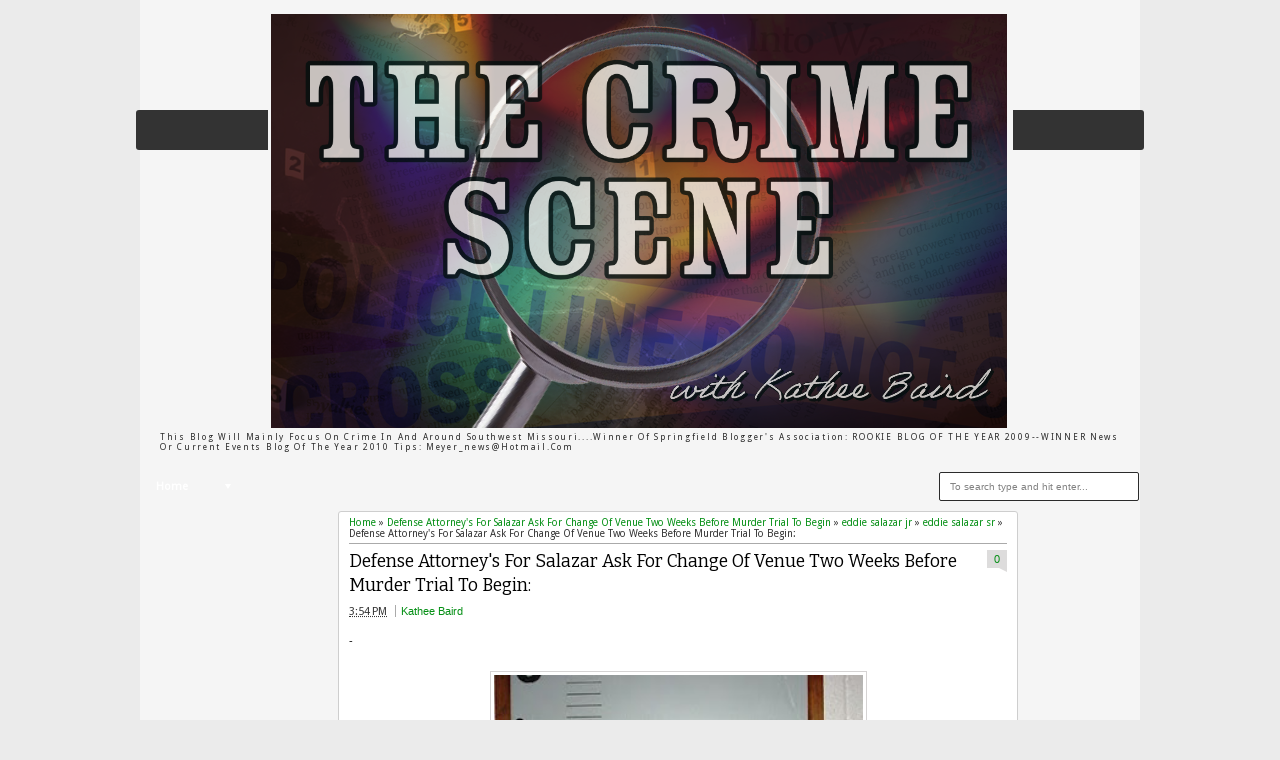

--- FILE ---
content_type: text/html; charset=UTF-8
request_url: https://crimesceneinvestigations.blogspot.com/2012/02/defense-attorneys-for-salazar-ask-for.html
body_size: 30647
content:
<!DOCTYPE html>
<HTML dir='ltr'>
<head>
<link href='https://www.blogger.com/static/v1/widgets/2944754296-widget_css_bundle.css' rel='stylesheet' type='text/css'/>
<meta content='text/html; charset=UTF-8' http-equiv='Content-Type'/>
<meta content='blogger' name='generator'/>
<link href='https://crimesceneinvestigations.blogspot.com/favicon.ico' rel='icon' type='image/x-icon'/>
<link href='http://crimesceneinvestigations.blogspot.com/2012/02/defense-attorneys-for-salazar-ask-for.html' rel='canonical'/>
<link rel="alternate" type="application/atom+xml" title="The Crime Scene - Atom" href="https://crimesceneinvestigations.blogspot.com/feeds/posts/default" />
<link rel="alternate" type="application/rss+xml" title="The Crime Scene - RSS" href="https://crimesceneinvestigations.blogspot.com/feeds/posts/default?alt=rss" />
<link rel="service.post" type="application/atom+xml" title="The Crime Scene - Atom" href="https://www.blogger.com/feeds/7267417044290146113/posts/default" />

<link rel="alternate" type="application/atom+xml" title="The Crime Scene - Atom" href="https://crimesceneinvestigations.blogspot.com/feeds/7180423018961252014/comments/default" />
<!--Can't find substitution for tag [blog.ieCssRetrofitLinks]-->
<link href='https://blogger.googleusercontent.com/img/b/R29vZ2xl/AVvXsEhkGqUE0ylx-fZ0iHqItKSAVIvxT5CFVNmjl-J4BI1dSKy-DSF5AG0h5wJb2Jv1BuwZQO-10_zG6YG9LZpEVbA3y8a_3m-sbiGqy1aYNB7AeWynR4HIzL48RYVipdZOlvk9vY9q0JjV1vKN/s400/Eddie+Salazar+mug.jpg' rel='image_src'/>
<meta content='http://crimesceneinvestigations.blogspot.com/2012/02/defense-attorneys-for-salazar-ask-for.html' property='og:url'/>
<meta content='Defense Attorney&#39;s For Salazar Ask For Change Of Venue Two Weeks Before Murder Trial To Begin:' property='og:title'/>
<meta content='-     Eddie Salazar&#39;s trial is scheduled to begin in two weeks   Attorney&#39;s for a Jasper County man charged with murdering his infant son ar...' property='og:description'/>
<meta content='https://blogger.googleusercontent.com/img/b/R29vZ2xl/AVvXsEhkGqUE0ylx-fZ0iHqItKSAVIvxT5CFVNmjl-J4BI1dSKy-DSF5AG0h5wJb2Jv1BuwZQO-10_zG6YG9LZpEVbA3y8a_3m-sbiGqy1aYNB7AeWynR4HIzL48RYVipdZOlvk9vY9q0JjV1vKN/w1200-h630-p-k-no-nu/Eddie+Salazar+mug.jpg' property='og:image'/>
<meta content='width=device-width, initial-scale=1, maximum-scale=1' name='viewport'/>
<title>Defense Attorney's For Salazar Ask For Change Of Venue Two Weeks Before Murder Trial To Begin: - The Crime Scene</title>
<!-- deskripsi dan keyword -->
<link href="//fonts.googleapis.com/css?family=Bitter%7CBitter%7CDroid+Sans%7CDroid+Sans%7CPT+Sans+Narrow" rel="stylesheet">
<style id='page-skin-1' type='text/css'><!--
/*
-----------------------------------------------
Blogger Template Style
Name:    MyTimeLine
Date:    4 March 2013
Updated by: satankMKR/Makmur
URL1: http://www.ivythemes.com
URL2: http://mkr-site.blogspot.com
----------------------------------------------- */
/* Variable definitions
====================
<Variable name="bgcolor" description="Page Background Color"
type="color" default="#fff">
<Variable name="textcolor" description="Text Color"
type="color" default="#333">
<Variable name="linkcolor" description="Link Color"
type="color" default="#58a">
<Variable name="pagetitlecolor" description="Blog Title Color"
type="color" default="#666">
<Variable name="descriptioncolor" description="Blog Description Color"
type="color" default="#999">
<Variable name="titlecolor" description="Post Title Color"
type="color" default="#c60">
<Variable name="bordercolor" description="Border Color"
type="color" default="#ccc">
<Variable name="sidebarcolor" description="Sidebar Title Color"
type="color" default="#999">
<Variable name="sidebartextcolor" description="Sidebar Text Color"
type="color" default="#666">
<Variable name="visitedlinkcolor" description="Visited Link Color"
type="color" default="#999">
<Variable name="bodyfont" description="Text Font"
type="font" default="normal normal 100% Georgia, Serif">
<Variable name="headerfont" description="Sidebar Title Font"
type="font"
default="normal normal 78% 'Trebuchet MS',Trebuchet,Arial,Verdana,Sans-serif">
<Variable name="pagetitlefont" description="Blog Title Font"
type="font"
default="normal normal 200% Georgia, Serif">
<Variable name="descriptionfont" description="Blog Description Font"
type="font"
default="normal normal 78% 'Trebuchet MS', Trebuchet, Arial, Verdana, Sans-serif">
<Variable name="postfooterfont" description="Post Footer Font"
type="font"
default="normal normal 78% 'Trebuchet MS', Trebuchet, Arial, Verdana, Sans-serif">
<Variable name="startSide" description="Side where text starts in blog language"
type="automatic" default="left">
<Variable name="endSide" description="Side where text ends in blog language"
type="automatic" default="right">
*/
#navbar-iframe,#Navbar1{display:none!important}
header,nav,section,aside,article,footer{display:block}
*{-moz-box-sizing:border-box;-webkit-box-sizing:border-box;box-sizing:border-box}
/* Use this with templates/template-twocol.html */
body,.body-fauxcolumn-outer{background:#EBEBEB;margin:0;padding:0;color:#333333;font:x-small Georgia Serif;font-size
/* */:/**/
small;font-size:/**/
small;text-align:center}
a,.randomnya .overlayx,#slides li{-webkit-transition:all .4s ease-in-out;-moz-transition:all .4s ease-in-out;-o-transition:all .4s ease-in-out;-ms-transition:all .4s ease-in-out;transition:all .4s ease-in-out}
a:link{max-width:100%;color:#048F14;text-decoration:none}
a:visited{color:#999999;text-decoration:none}
a:hover{color:#0A0A0A;text-decoration:underline}
a img{border-width:0}
#NoScript{background:none repeat scroll 0% 0% rgb(255,255,255);text-align:center;padding:5px 0;position:fixed;top:0;left:0;width:100%;height:100%;z-index:9999;opacity:0.9}
#NoScript h6{font-size:24px;color:rgb(102,102,102);position:absolute;top:50%;width:100%;text-align:center;margin-left:-30px;margin-top:-18px}
/* Header
-----------------------------------------------
*/
#header-wrapper{margin:0 auto 0;padding:10px;height:110px}
#headnya{float:left;min-width:300px}
#head-ads{float:right;min-width:468px}
#head-ads .widget{margin:15px 10px 0 0}
#header{color:#1F1F1F;margin:0}
#header h1,#header p{margin:0;padding:15px 10px 0;line-height:1.2em;text-transform:uppercase;font-size:260%;font-family:"Bitter",arial,sans-serif}
#header a{color:#1F1F1F;text-decoration:none}
#header a:hover{color:#048F14}
#header .description{margin:0;padding:0 10px 15px;text-transform:capitalize;letter-spacing:.2em;line-height:1.4em;color:#292929;font:normal normal 78% 'Trebuchet MS',Trebuchet,Arial,Verdana,Sans-serif}
#header img{margin-left:auto;margin-right:auto}
/* Navigation
----------------------------------------------- */
#nav{font-weight:bold;background-color:#333;height:40px;-webkit-border-radius:3px;-moz-border-radius:3px;-o-border-radius:3px;border-radius:3px;margin:0 -4px}
ul#navinti{height:30px;margin:5px 0 5px 5px;padding:0;float:left}
ul#navinti li{list-style:none;display:inline-block;zoom:1;float:left;margin:0;padding:0;position:relative}
ul#navinti li a{display:block;line-height:30px;text-decoration:none;color:white;padding:0 15px}
ul#navinti li.dgnsub > a{padding-right:20px}
ul#navinti li.dgnsub > a::after{content:"";width:0;height:0;border-width:5px 3px;border-style:solid;border-color:white transparent transparent transparent;position:absolute;top:12px;right:7px}
ul#navinti li:hover > a{background-color:#048F14}
ul#navinti ul.sub-menu{position:absolute;z-index:5;padding:0;margin:0;box-shadow:0 0 10px rgba(0,0,0,.35);-moz-box-shadow:0 0 10px rgba(0,0,0,.35);-webkit-box-shadow:0 0 10px rgba(0,0,0,.35);width:180px;background-color:white;font-weight:normal;display:none}
ul#navinti li:hover  ul.sub-menu.hidden{display:block}
ul#navinti ul li{float:none;display:block}
ul#navinti ul a{color:black;padding:0 10px}
ul#navinti ul a:hover{background-color:transparent;border-left:4px solid #333}
#mobilenav{display:none}
/* Outer-Wrapper
----------------------------------------------- */
#outer-wrapper{width:1000px;background-color:whiteSmoke;margin:0 auto;padding:0;text-align:left;font:normal normal 11px Verdana,Geneva,sans-serif;}
#main-wrapper{width:70%;float:left;word-wrap:break-word;/* fix for long text breaking sidebar float in IE */
overflow:hidden;/* fix for long non-text content breaking IE sidebar float */}
#sidebar-wrapper{width:30%;float:right;word-wrap:break-word;/* fix for long text breaking sidebar float in IE */
overflow:hidden;/* fix for long non-text content breaking IE sidebar float */}
#sidebar-wrapper h2,#footer-wrapper h2{background-color:#E6E6E6;color:#1D1D1D;padding:6px 10px;margin:0 0 10px}
#sidebar-wrapper .widget-content{padding:0;margin:0 10px 10px}
/* Headings
----------------------------------------------- */
h1,h2,h3,h4,h5,h6{font-family:"Bitter",arial,sans-serif;font-weight:normal;text-transform:none;margin:0}
/* Posts
-----------------------------------------------
*/
.date-header{margin:1.5em 0 .5em;display:none}
.post{margin:.5em 0 1.5em;padding-bottom:1.5em;position:relative}
.post h1,.post h2{margin:.25em 0 0;padding:0 0 4px;font-size:140%;font-weight:normal;line-height:1.4em}
.post h1 a,.post h1 a:visited,.post h1 strong,.post h2 a,.post h2 a:visited,.post h2 strong{display:block;text-decoration:none;font-weight:normal}
.post .post-title{margin-bottom:15px}
.post-body{margin:0 0 .75em;line-height:1.6em}
.post-body blockquote{line-height:1.4em;position:relative;font-family:Georgia,serif;font-style:italic;padding:0.25em 20px 0.25em 30px;margin:10px 0}
.post-body blockquote::before{display:block;content:"\201C";font-size:50px;position:absolute;left:0;top:15px}
.post-footer{margin:.75em 0;display:none}
.comment-link{margin-left:.6em}
.tr-caption-container img{border:none;padding:0}
.post blockquote{margin:1em 20px}
.post blockquote p{margin:.75em 0}
/* Comments
----------------------------------------------- */
#comments h4{margin:0;font-size:150%;margin-bottom:10px}
.comments .avatar-image-container{width:42px;max-height:42px;height:42px;padding:2px;border:1px solid #CCCBCB}
.comments .avatar-image-container img{max-width:42px;width:100%}
.comments .inline-thread .avatar-image-container{width:36px;height:36px}
.comments .comment-block{margin-left:53px;padding:5px 10px;border:1px solid #CCCBCB;-webkit-border-radius:3px;-moz-border-radius:3px;-o-border-radius:3px;border-radius:3px}
.comments .inline-thread .comment-block{margin-left:48px}
.comments .comment-block::before,.comments .comment-block::after{content:"";width:0;height:0;border-width:10px 8px;border-style:solid;border-color:transparent #CECECE transparent transparent;position:absolute;top:8px;right:100%}
.comments .comment-block::after{border-color:transparent white transparent transparent;right:auto;left:-15px}
.comments .comments-content .comment-header{border-bottom:1px solid #CCCBCB;padding-bottom:3px;margin:-1px -3px 10px}
.comments .comments-content .comment{margin-bottom:12px;padding:0}
.comments .comments-content .icon.blog-author{position:absolute;right:10px;top:-3px;width:65px;height:20px;background-color:#048F14;-webkit-border-radius:0 0 3px 3px;-moz-border-radius:0 0 3px 3px;-o-border-radius:0 0 3px 3px;border-radius:0 0 3px 3px}
.comments .comments-content .icon.blog-author::after{content:"Author";position:absolute;color:white;text-shadow:0 1px 2px #646464;top:2px;left:10px}
#comments-block{margin:1em 0 1.5em;line-height:1.6em}
.comment-form{max-width:100%}
#comments-block .comment-author{margin:.5em 0}
#comments-block .comment-body{margin:.25em 0 0}
#comments-block .comment-footer{margin:-.25em 0 2em;line-height:1.4em;text-transform:uppercase;letter-spacing:.1em}
#comments-block .comment-body p{margin:0 0 .75em}
.deleted-comment{font-style:italic;color:gray}
#blog-pager-newer-link{float:left}
#blog-pager-older-link{float:right}
#blog-pager{text-align:center}
.feed-links{display:none}
/* Sidebar Content
----------------------------------------------- */
.sidebar{color:#666666;line-height:1.5em}
.sidebar ul,.footer ul{list-style:none;margin:0 0 0;padding:0 0 0}
.sidebar li,.footer li{margin:0;padding-top:0;padding-right:0;padding-bottom:.25em;padding-left:15px;line-height:1.5em}
.sidebar .widget,.main .widget,.footer .widget{margin:0 0 1.5em;padding:0 0 1.5em}
.main .Blog{border-bottom-width:0}
/* Profile
----------------------------------------------- */
.profile-img{float:left;margin-top:0;margin-right:5px;margin-bottom:5px;margin-left:0;padding:4px;border:1px solid #cccccc}
.profile-data{margin:0}
.profile-datablock{margin:.5em 0 .5em}
.profile-textblock{margin:0.5em 0;line-height:1.6em}
.profile-link{letter-spacing:.1em}
/* Footer
----------------------------------------------- */
#footer{width:auto;clear:both;margin:0 auto;padding:2%;color:white;background-color:black;text-transform:uppercase;letter-spacing:.1em;text-align:center;display:block}
.d-header,#header .description,#slides .label_text,ul#navinti,#search-result-container li a,ul.recntpst span,ul.rcomnetxx .date,.breadcrumbs{font-family:"Droid Sans",arial,sans-serif}
#isifooternya{overflow:hidden;}
#isifooternya .footer-wrap{width:33.3%;float:left;}
::selection{background:#048F14;color:#fff;text-shadow:none}
::-moz-selection{background:#048F14;color:#fff;text-shadow:none}
img{max-width:100%;height:auto;width:auto\9}

--></style>
<style type='text/css'>
.post-body h1{font-size:180%}
.post-body h2{font-size:160%}
.post-body h3{font-size:140%}
.post-body h4{font-size:130%}
.post-body h5{font-size:120%}
.post-body h6{font-size:110%}
#main-wrapper{padding:10px}
#sidebar-wrapper{padding:10px 10px 0 0}
.sidebar .widget,#sidebar-wtengah{background-color:white;border:1px solid #CECECE;-webkit-border-radius:3px;-moz-border-radius:3px;-o-border-radius:3px;border-radius:3px;padding:0}
#sidebar-wtengah{overflow:hidden;margin:0 0 15px}
#sidebar-wtengah .widget{border:0;background-color:transparent;margin-bottom:4px}
#sidebar-wtengah .widget:last-child{margin-bottom:0}
#sidebar-wtengah h2{margin:0}
#sidebar-wtengah h2.active{background-color:#CACACA;margin:0 0 10px}
.PopularPosts .item-thumbnail{float:left;margin:0 5px 5px 0;width:60px;padding:2px;border:1px solid #CCCBCB}
.PopularPosts img{padding-right:0;display:block}
#search-form-feed{padding:0;-moz-box-sizing:border-box;-webkit-box-sizing:border-box;box-sizing:border-box;width:200px;float:right;margin-top:5px;position:relative;margin-right:5px}
#feed-q-input{display:block;width:100%;height:29px;border:1px solid #2B2B2B;color:#838383;margin:0;font-size:10px;padding-left:10px;-moz-border-radius:2px;-webkit-border-radius:2px;border-radius:2px;float:left;background:white}
#feed-q-input:focus{color:#333;outline:none}
#search-result-container{width:300px;overflow:hidden;position:absolute;z-index:9999;padding:10px;right:0;margin:0;top:42px;display:none;font-size:11px;background:white;text-transform:none;-webkit-box-shadow:0 1px 3px rgba(0,0,0,0.25);-khtml-box-shadow:0 1px 3px rgba(0,0,0,0.25);-moz-box-shadow:0 1px 3px rgba(0,0,0,0.25);-o-box-shadow:0 1px 3px rgba(0,0,0,0.25);box-shadow:0 1px 3px rgba(0,0,0,0.25)}
#search-result-container li{margin:0 0 5px;padding:0;list-style:none;overflow:hidden;word-wrap:break-word;font:normal normal 10px Verdana,Geneva,sans-serif;color:#141414;background-color:white;text-transform:none}
#search-result-container li a{text-decoration:none;font-weight:bold;font-size:11px;display:block;line-height:14px;padding:0;font-weight:bold}
#search-result-container mark{background-color:yellow;color:black}
#search-result-container h4{margin:0 0 10px;font:normal bold 12px 'Trebuchet MS',Arial,Sans-Serif;color:black}
#search-result-container ol{margin:0 0 10px;padding:0 0;overflow:hidden;height:450px}
#search-result-container:hover ol{overflow:auto}
#search-result-container li img{display:block;float:left;margin:0 5px 1px 0;padding:2px;border:1px solid #D1D1D1}
#search-result-loader{top:100%;position:absolute;z-index:999;width:100%;line-height:30px;color:#2E2E2E;padding:0 10px;background-color:white;border:1px solid #DBDBDB;margin:0;overflow:hidden;display:none;text-transform:capitalize}
#search-result-container p{margin:5px 0}
#search-result-container .close{position:absolute;right:8px;top:8px;font-size:12px;color:white;text-decoration:none;border-radius:9999px;width:13px;height:13px;text-indent:1px;background-color:#048F14;line-height:12px}
.loadingxx{width:100%;min-height:150px;background:transparent url(https://blogger.googleusercontent.com/img/b/R29vZ2xl/AVvXsEhqLt-iJXdB8cJ9ax8if07KINbU9A1EN33b2dr_T3ECY7C27iZDZy49-e9hyphenhyphenT4ptg_CAdAAtI4XT2VfLEJma8U0cmkYSU-ofp2fQcVg6l8iHlE9drI4YLIsSLEISMqwLBELEoOe-aho44ol/s0/progress_ani.gif) no-repeat center;display:block;text-indent:-9999px}
ul.rcomnetxx,ul.rcomnetxx li,ul.recntpst,ul.recntpst li{list-style:none;padding:0;margin:0;overflow:hidden}
ul.rcomnetxx a.kmtimg,ul.recntpst a.thumbp{display:block;float:left;margin:0 5px 5px 0;padding:2px;border:1px solid #CCCBCB}
ul.rcomnetxx strong,ul.recntpst strong{display:block;margin-bottom:3px}
ul.recntpst span,ul.rcomnetxx .date{font-size:9px}
ul.rcomnetxx p,ul.recntpst p{margin:5px 0}
#footer-wrapper{background-color:#333;color:white}
#isifooternya{padding:10px}
#isifooternya .footer-wrap{width:32.3%}
#footx2{margin:0 1.5%}
#footer-wrapper h2{background-color:#202020;color:#EEE}
.footer ul.rcomnetxx a.kmtimg,.footer ul.recntpst a.thumbp,.footer .PopularPosts .item-thumbnail{background-color:#272727;border:1px solid #111}
#kredit{overflow:hidden;background-color:#222;border-top:1px solid #0E0E0E;padding:4px 10px}
.botleft{float:left}
.botright{float:right}
.Label li{float:left;padding:3px 4px;overflow:hidden;margin:0 3px 3px 0}
.Label li .numx{display:inline-block;padding:0 4px;line-height:16px;height:19px;background-color:white;border:1px solid #CECECE;-webkit-border-radius:3px;-moz-border-radius:3px;-o-border-radius:3px;border-radius:3px;margin-left:3px;font-size:9px;position:relative}
.Label li a,.Label li .namex{text-decoration:none;display:inline-block;background-color:#048F14;color:white;padding:2px 4px;-webkit-border-radius:3px;-moz-border-radius:3px;-o-border-radius:3px;border-radius:3px}
.Label li a:hover,.Label li .namex{background-color:#666}
.Label li .numx::after,.Label li .numx::before{content:"";width:0;height:0;border-width:6px 6px;border-style:solid;border-color:transparent #CECECE transparent transparent;position:absolute;top:50%;right:100%;margin-top:-6px}
.Label li .numx::before{z-index:2;border-color:transparent white transparent transparent;right:auto;left:-11px}
a.comment-link{display:block;position:absolute;text-decoration:none;right:0;min-width:20px;top:70px;padding:3px;text-align:center;margin:0;background-color:#DDDCDC}
a.comment-link::after{content:"";width:0;height:0;border-width:2px 4px;border-style:solid;border-color:#DDDCDC #DDDCDC transparent transparent;position:absolute;top:100%;right:0}
.post-body img{padding:3px;border:1px solid #D5D3D3}
.footer .Label li .numx{color:black}
.PopularPosts .item-title{font-weight:bold}
.d-header abbr{border:0}
/* RESPONSIVE */
@media only screen and (min-width:768px) and (max-width:999px){
  #outer-wrapper{width:754px}
  #main-wrapper{width:60%}
  #sidebar-wrapper{width:40%}
  #headnya{max-width:260px;min-width:250px}
  #head-ads .widget{margin:15px 0}
  #header h1,#header p{padding:15px 0 0;font-size:240%}
  #header .description{padding:0 0 10px}
}
@media only screen and (max-width:767px){
  #outer-wrapper{width:440px}
  #sidebar-wrapper,#main-wrapper,#isifooternya{width:100%;float:none;padding:10px}
  #mobilenav{display:block;width:90%;margin:5px auto;color:#272727;padding:0 10px;background-color:#F1F1F1;position:relative;text-decoration:none;line-height:30px;-webkit-border-radius:2px;-moz-border-radius:2px;-o-border-radius:2px;border-radius:2px}
  #isifooternya .footer-wrap{float:none;width:100%}
  #footx2{margin:0}
  #nav{height:auto;padding:5px 0 1px}
  ul#navinti{float:none;margin:0 auto;height:auto;width:95%;display:none}
  #search-form-feed{float:none;width:90%;margin:8px auto}
  #feed-q-input{float:none}
  ul#navinti li{float:none;display:block}
  ul#navinti ul.sub-menu{position:static;width:100%;margin:0 auto;box-shadow:inset 0 0 10px rgba(0,0,0,.35);-moz-box-shadow:inset 0 0 10px rgba(0,0,0,.35);-webkit-box-shadow:inset 0 0 10px rgba(0,0,0,.35)}
  ul#navinti ul a{padding:0 20px}
  #mobilenav.active{box-shadow:inset 0 0 10px rgba(0,0,0,.35);-moz-box-shadow:inset 0 0 10px rgba(0,0,0,.35);-webkit-box-shadow:inset 0 0 10px rgba(0,0,0,.35)}
  #mobilenav::after{content:"";width:0;height:0;border-width:6px 5px;border-style:solid;border-color:#272727 transparent transparent transparent;position:absolute;top:12px;right:10px}
  #mobilenav.active::after{border-color:transparent transparent #272727 transparent;top:6px}
  #head-ads{display:none}
  #headnya{float:none;text-align:center}
  #search-result-container{width:100%}
}
@media only screen and (max-width:479px){
  #outer-wrapper{width:310px}
  #header h1,#header p{font-size:230%}
}
</style>
<style type='text/css'>
#midd-main{background-color:white;border:1px solid #CECECE;-webkit-border-radius:3px;-moz-border-radius:3px;-o-border-radius:3px;border-radius:3px;padding:5px 10px}
.pager-isi{overflow:hidden}
.pager-isi a,.pager-isi .linkgrey{width:50%;display:block;float:left;padding:10px 0;font-size:120%;text-decoration:none}
.pager-isi h6{color:#2C2C2C;font-size:125%}
.pager-isi h5{font-size:105%}
a.blog-pager-newer-link{padding-left:15px;text-align:left;position:relative}
a.blog-pager-older-link{padding-right:15px;text-align:right;position:relative}
.pager-isi .linkgrey.left{padding-left:15px;text-align:left}
.pager-isi .linkgrey.right{padding-right:15px;text-align:right}
a.blog-pager-newer-link::after{content:"";width:0;height:0;border-width:8px 6px;border-style:solid;border-color:transparent #777676 transparent transparent;position:absolute;top:50%;left:-3px;margin-top:-8px}
a.blog-pager-older-link::after{content:"";width:0;height:0;border-width:8px 6px;border-style:solid;border-color:transparent transparent transparent #777676;position:absolute;top:50%;right:-3px;margin-top:-8px}
.breadcrumbs{font-size:10px;margin-bottom:5px;border-bottom:1px solid #AAA;padding-bottom:4px}
.post h1.post-title{margin:0 0 3px;font-size:160%;padding-right:30px}
#social-side2{height:32px;padding:0 0 0 80px;margin:20px 0 0;position:relative;line-height:23px}
#social-side2 li{float:left;list-style:none;position:relative;margin:3px 5px 0 0}
#social-side2 li:active{margin:4px 5px 0 0}
#social-side2 a{display:block;width:24px;height:24px;background:transparent url(https://blogger.googleusercontent.com/img/b/R29vZ2xl/AVvXsEgTWeNgZGEjDSYOtYTQvJN6KAO4Cjszc_Q5k1QDWHCXDv3z2iY-YXBwebqBSytXgUhGvdO2e3NI0EJD1CrxP79lSjGW_WwmEkWL9Kb4z3zBw3Moqqg7ZQxexzJULy-tHn6pTiOjykJF9mf3/s0/spriteiconshare.png) no-repeat -2px -1px;color:white}
#social-side2::before{content:"Share to:";position:absolute;left:8px;top:3px;font-size:12px;font-weight:bold}
#social-side2 span{position:absolute;top:-30px;padding:0 6px;display:none;-webkit-border-radius:3px;-moz-border-radius:3px;border-radius:3px;color:white}
#social-side2 li:hover span{display:block}
#social-side2 .facebook_40 span{background:#00659E}
#social-side2 a.twitter_40{background-position:-28px -1px}
#social-side2 .twitter_40 span{background:#72BAEB}
#social-side2 a.google_plus_40{background-position:-54px -1px}
#social-side2 .google_plus_40 span{background:#CC220A;width:80px}
#social-side2 a.stumbleupon_40{background-position:-80px -1px}
#social-side2 .stumbleupon_40 span{background:#96C297;color:#087CBD}
#social-side2 a.digg_40{background-position:-106px -1px}
#social-side2 .digg_40 span{background:#06599B}
#social-side2 a.delicious_40{background-position:-132px -1px}
#social-side2 .delicious_40 span{background:#3D3D3D}
#social-side2 a.linkedin_40{background-position:-158px -1px}
#social-side2 .linkedin_40 span{background:#2D8FBD}
#social-side2 a.reddit_40{background-position:-184px -1px}
#social-side2 .reddit_40 span{background:#B9CADD;color:#D83E21}
#social-side2 a.technorati_40{background-position:-210px -1px}
#social-side2 .technorati_40 span{background:#13AD05}
.post h1.post-title a{color:black}
.isibwh >div{display:inline-block}
.post-author.vcard{margin-left:5px;padding-left:5px;border-left:1px solid #AAA}
a.comment-link{top:0}
.isibwh{margin-bottom:15px}
#related_posts h4{font-size:150%;margin-bottom:10px}
#related_posts ul,#related_posts li{padding:0;margin:0;list-style:none;overflow:hidden}
#related_posts .gmbrrltd{display:block;float:left;padding:2px;margin:0 5px 5px 0;border:1px solid #CCCBCB}
#related_posts p{margin:5px 0}
#related_posts li{padding:5px 0}
@media only screen and (max-width:479px){
  #social-side2{padding:0}
  #social-side2::before{content:""}
}
</style>
<script src='https://ajax.googleapis.com/ajax/libs/jquery/1.8.3/jquery.min.js' type='text/javascript'></script>
<script type='text/javascript'>
//<![CDATA[
// JQuery easing 1.3
jQuery.easing.jswing=jQuery.easing.swing;jQuery.extend(jQuery.easing,{def:"easeOutQuad",swing:function(e,f,a,h,g){return jQuery.easing[jQuery.easing.def](e,f,a,h,g)},easeInQuad:function(e,f,a,h,g){return h*(f/=g)*f+a},easeOutQuad:function(e,f,a,h,g){return -h*(f/=g)*(f-2)+a},easeInOutQuad:function(e,f,a,h,g){if((f/=g/2)<1){return h/2*f*f+a}return -h/2*((--f)*(f-2)-1)+a},easeInCubic:function(e,f,a,h,g){return h*(f/=g)*f*f+a},easeOutCubic:function(e,f,a,h,g){return h*((f=f/g-1)*f*f+1)+a},easeInOutCubic:function(e,f,a,h,g){if((f/=g/2)<1){return h/2*f*f*f+a}return h/2*((f-=2)*f*f+2)+a},easeInQuart:function(e,f,a,h,g){return h*(f/=g)*f*f*f+a},easeOutQuart:function(e,f,a,h,g){return -h*((f=f/g-1)*f*f*f-1)+a},easeInOutQuart:function(e,f,a,h,g){if((f/=g/2)<1){return h/2*f*f*f*f+a}return -h/2*((f-=2)*f*f*f-2)+a},easeInQuint:function(e,f,a,h,g){return h*(f/=g)*f*f*f*f+a},easeOutQuint:function(e,f,a,h,g){return h*((f=f/g-1)*f*f*f*f+1)+a},easeInOutQuint:function(e,f,a,h,g){if((f/=g/2)<1){return h/2*f*f*f*f*f+a}return h/2*((f-=2)*f*f*f*f+2)+a},easeInSine:function(e,f,a,h,g){return -h*Math.cos(f/g*(Math.PI/2))+h+a},easeOutSine:function(e,f,a,h,g){return h*Math.sin(f/g*(Math.PI/2))+a},easeInOutSine:function(e,f,a,h,g){return -h/2*(Math.cos(Math.PI*f/g)-1)+a},easeInExpo:function(e,f,a,h,g){return(f==0)?a:h*Math.pow(2,10*(f/g-1))+a},easeOutExpo:function(e,f,a,h,g){return(f==g)?a+h:h*(-Math.pow(2,-10*f/g)+1)+a},easeInOutExpo:function(e,f,a,h,g){if(f==0){return a}if(f==g){return a+h}if((f/=g/2)<1){return h/2*Math.pow(2,10*(f-1))+a}return h/2*(-Math.pow(2,-10*--f)+2)+a},easeInCirc:function(e,f,a,h,g){return -h*(Math.sqrt(1-(f/=g)*f)-1)+a},easeOutCirc:function(e,f,a,h,g){return h*Math.sqrt(1-(f=f/g-1)*f)+a},easeInOutCirc:function(e,f,a,h,g){if((f/=g/2)<1){return -h/2*(Math.sqrt(1-f*f)-1)+a}return h/2*(Math.sqrt(1-(f-=2)*f)+1)+a},easeInElastic:function(f,h,e,l,k){var i=1.70158;var j=0;var g=l;if(h==0){return e}if((h/=k)==1){return e+l}if(!j){j=k*0.3}if(g<Math.abs(l)){g=l;var i=j/4}else{var i=j/(2*Math.PI)*Math.asin(l/g)}return -(g*Math.pow(2,10*(h-=1))*Math.sin((h*k-i)*(2*Math.PI)/j))+e},easeOutElastic:function(f,h,e,l,k){var i=1.70158;var j=0;var g=l;if(h==0){return e}if((h/=k)==1){return e+l}if(!j){j=k*0.3}if(g<Math.abs(l)){g=l;var i=j/4}else{var i=j/(2*Math.PI)*Math.asin(l/g)}return g*Math.pow(2,-10*h)*Math.sin((h*k-i)*(2*Math.PI)/j)+l+e},easeInOutElastic:function(f,h,e,l,k){var i=1.70158;var j=0;var g=l;if(h==0){return e}if((h/=k/2)==2){return e+l}if(!j){j=k*(0.3*1.5)}if(g<Math.abs(l)){g=l;var i=j/4}else{var i=j/(2*Math.PI)*Math.asin(l/g)}if(h<1){return -0.5*(g*Math.pow(2,10*(h-=1))*Math.sin((h*k-i)*(2*Math.PI)/j))+e}return g*Math.pow(2,-10*(h-=1))*Math.sin((h*k-i)*(2*Math.PI)/j)*0.5+l+e},easeInBack:function(e,f,a,i,h,g){if(g==undefined){g=1.70158}return i*(f/=h)*f*((g+1)*f-g)+a},easeOutBack:function(e,f,a,i,h,g){if(g==undefined){g=1.70158}return i*((f=f/h-1)*f*((g+1)*f+g)+1)+a},easeInOutBack:function(e,f,a,i,h,g){if(g==undefined){g=1.70158}if((f/=h/2)<1){return i/2*(f*f*(((g*=(1.525))+1)*f-g))+a}return i/2*((f-=2)*f*(((g*=(1.525))+1)*f+g)+2)+a},easeInBounce:function(e,f,a,h,g){return h-jQuery.easing.easeOutBounce(e,g-f,0,h,g)+a},easeOutBounce:function(e,f,a,h,g){if((f/=g)<(1/2.75)){return h*(7.5625*f*f)+a}else{if(f<(2/2.75)){return h*(7.5625*(f-=(1.5/2.75))*f+0.75)+a}else{if(f<(2.5/2.75)){return h*(7.5625*(f-=(2.25/2.75))*f+0.9375)+a}else{return h*(7.5625*(f-=(2.625/2.75))*f+0.984375)+a}}}},easeInOutBounce:function(e,f,a,h,g){if(f<g/2){return jQuery.easing.easeInBounce(e,f*2,0,h,g)*0.5+a}return jQuery.easing.easeOutBounce(e,f*2-g,0,h,g)*0.5+h*0.5+a}});

// JQuery hover event with timeout by Taufik Nurrohman
// https://plus.google.com/108949996304093815163/about
(function(a){a.fn.hoverTimeout=function(c,e,b,d){return this.each(function(){var f=null,g=a(this);g.hover(function(){clearTimeout(f);f=setTimeout(function(){e.call(g)},c)},function(){clearTimeout(f);f=setTimeout(function(){d.call(g)},b)})})}})(jQuery);

window.emoticonx=(function(){var b=function(m){var j=m||{},l=j.emoRange||"#comments p, div.emoWrap",k=j.putEmoAbove||"iframe#comment-editor",h=j.topText||"Click to see the code!",a=j.emoMessage||"To insert emoticon you must added at least one space before the code.";$(k).before('<div style="text-align:center" class="emoWrap"> :) :)) ;(( :-) =)) ;( ;-( :d :-d @-) :p :o :&gt;) (o) [-( :-? (p) :-s (m) 8-) :-t :-b  b-( :-# =p~ $-) (b) (f) x-) (k) (h) (c) cheer <br/><b>'+h+"</b><br/>"+a+"</div>");var i=function(c,d,e){$(l).each(function(){$(this).html($(this).html().replace(/<br>:/g,"<br> :").replace(/<br>;/g,"<br> ;").replace(/<br>=/g,"<br> =").replace(/<br>\^/g,"<br> ^").replace(c," <img style='max-height:24px' src='"+d+"' class='emo delayLoad' alt='"+e+"' />"))})};i(/\s:\)\)+/g,"https://blogger.googleusercontent.com/img/b/R29vZ2xl/AVvXsEgPrP5oD_YYO0ECqV89zJmbtTUlp6RlSOY0DDJWGHi4tr1W5NBq9TSu1W_uWbgSOJqoyhd7dIWqTqaaMY7DoV-K6088_h_q7P5FIaIuz-Ma-ZPkDxM-VxVSi1maJA5bJCXcNAAK9kb9h-Jv/s0/03.gif",":))");i(/\s;\(\(+/g,"https://blogger.googleusercontent.com/img/b/R29vZ2xl/AVvXsEiciEZsEPMl83CU-mdu8aWXyq4ilyL8cQxWTwud9BZtz00dTZhCqpfJJnzY347D9M1xIzSzrwxw6rfrhebr6re_OxwpFrjlQei9YC50g5haFtaDdBe3L11Si21FtNYh7ofHfB24xXNpROqx/s0/06.gif",";((");i(/\s:\)+/g,"https://blogger.googleusercontent.com/img/b/R29vZ2xl/AVvXsEjgdhxChjWyPvNBYfap1brLRT0brJmWw4LfZeWQwQcAW5Z46_6oxJetvKxt4sVblDnoFVvxfjwxRGDh_mORBgUlb39P5B2omKNdCy8wtAtzIooLpboKzQHwTYbEmyxjCwdLk5iFCoX_Fa8a/s0/01.gif",":)");i(/\s:-\)+/g,"https://blogger.googleusercontent.com/img/b/R29vZ2xl/AVvXsEhOOGVetG3_6VWgvPbm9gFZzsgbvR87WyU5r9_a3SGla2F2rcOQkcMAdDvbO3eVOKL0iXniRjptsb68_ugxxqYUeFi_KhZe8ntAEzKuaRnEPSp7LjPf9VNNLxVcgTuuwGCy4Z_OCWMQGGQp/s0/02.gif",":-)");i(/\s=\)\)+/g,"https://blogger.googleusercontent.com/img/b/R29vZ2xl/AVvXsEgBh7zMnzxSH8YajpCBJAO4d6hXVCWkNyDXh8wUoSBSaKtvGINtKr94d6ulGDgdz-8qkIuiYGlOrv1e1i8dLXPBaPNa_jG8JLqSi2s_xVbSE_FI3ls4m_raqwfAyfSlh1lgwYUNBLaDUV0x/s0/03a.gif","=))");i(/\s;\(+/g,"https://blogger.googleusercontent.com/img/b/R29vZ2xl/AVvXsEikwqQ-F63l7uHpFfrkJeWNSzlCY9FPu__XzvND4uFb6m9TqtTdJXx-KeVr5To5TUx4C898v2efSQhBfVR7UTV5GDBZaoNgyhpAG6NG_Yw3gPUMEd5qUqnB0jq3jQ_FYexjI5EdAgV6RCx9/s0/04.gif",";(");i(/\s;-\(+/g,"https://blogger.googleusercontent.com/img/b/R29vZ2xl/AVvXsEgks9MXkdbQH-rx1m7Tt4NLaF8es3oapnDTE8Lz7Pd1Wgni6ptHHH9AnTGxAbJGNDicDINRVq0Fd9ftKXbaW7_7pr1Ws7mEvXFvHpB0RUh8F-grN4I75YTkuk1Opn2UqlmemnBIRyUrkB-r/s0/05.gif",";-(");i(/\s:d/ig,"https://blogger.googleusercontent.com/img/b/R29vZ2xl/AVvXsEjW_VaT1F64M7d4vAtu-SqYGVbHWN1PajcUDF6xwcMTDDPtka44zmmTg4C9HP1YSNfnIaSlm6eiVfS1kDTy71AUjvUL6FBVsydClM4IZBnd3kr_JHKJRu3hC5NyIHqZh85qqkVVgWv-9HEW/s0/7.gif",":d");i(/\s:-d/ig,"https://blogger.googleusercontent.com/img/b/R29vZ2xl/AVvXsEiyDfcAjFptpXHNut18QT-L8WX7iy8isOQY14k0xLY12Uum5I4TBYrZ8rvVnGUgbM4U63dhGXJLvZPT38ry21EPglMkraQgu1NB3E8p-6UmDj-i4Ab5gMX8lVQnFAKf1XWhxZeBsQ8Dd4Mh/s0/8.gif",":-d");i(/\s@-\)+/g,"https://blogger.googleusercontent.com/img/b/R29vZ2xl/AVvXsEgSUTJvPj_Es4gKSuyp7I0cfd-rYS08LIcJkRzXKH56-2x5YANm5kHAyOVp2LK0S7PzudGRyIY7VCPlOUc4XCb0FDov4n6kwMsB44ygjqw3s9TRmtHpItf-gwiMG-wJlQ9rp3nFrXryn_s9/s0/09.gif","@-)");i(/\s:p/ig,"https://blogger.googleusercontent.com/img/b/R29vZ2xl/AVvXsEgDUF-Yo-rBAOoxb-STczY_EnNSyZSQhRrtvX5Fvozqo9A_gHFES-pDZ2tVylsaCIi6NvY2A1LlHAucQzItpBhKrQJgaBiIH8fNj6n_U5QQe5eK6AWTjs-G2KuaByZdh4bo0h6H5-OVp4JO/s0/10.gif",":p");i(/\s:o/ig,"https://blogger.googleusercontent.com/img/b/R29vZ2xl/AVvXsEib6CjTFlMwU7ZuOD7ny2USnoHXDb3WlohMGRhEbY3U4g8BIfHLtgF9NCcZyd83kKgx2WWU6f3B5OdBESV-7MQ95x23ejP1YoTwhKWZKxveIerb1ihq1XBh5D8l07KmarU0yH2uOQRRA0DH/s0/11.gif",":o");i(/\s:&gt;\)+/g,"https://blogger.googleusercontent.com/img/b/R29vZ2xl/AVvXsEhphccbLzxIG9gDPqkylYYkunIQiP21jcCk41tsb_5Cl5C5J28AKtEak4DK0Dfkk2qnvGRN4ijaFHDN6ngSum2y2XT_o-R2yURKyinltulVv1sMdjLk5ffTwKgKbT-LPxoxjB6qVx0laofq/s0/12.gif",":&gt;)");i(/\s\(o\)+/ig,"https://blogger.googleusercontent.com/img/b/R29vZ2xl/AVvXsEhSoEdiZgWM92I09toQihEnoPVFOgwxvUwMMPZsu89OeqmBfYXxEKIgE2Ex1B9imdICfSLivkZEDR_vuPjLOSuRdyRNeK1EqpRRzfl62EPhwMg-pyaj7tVCw14r_DRdQ1_jy-ai7qKxqS_S/s0/13.gif","(o)");i(/\s\[-\(+/g,"https://blogger.googleusercontent.com/img/b/R29vZ2xl/AVvXsEgN8N5BkIRZJ7lLI2V8rKqxy7wbMxdZl9wAJCCtW28Xikk-M1yszEjHBKPVMWYd4Mi6Kxorig137boEkm2s5N5KHrNQdW9QdKsV6Qi1w5_NlfL4ylinQTHxjmARNU6m8e5Od-bKrTd-_xY9/s0/14.gif","[-(");i(/\s:-\?/g,"https://blogger.googleusercontent.com/img/b/R29vZ2xl/AVvXsEgE4XVo83z0Nx7a85n-tDDXDLpEMEkrP8PLLkAc0qnCaru_oINoRPU9OLed846KIoZiXUdfVigkuywgrovLrPV5cOS6dXuStq7lhDazqy1Ca6dRXe4dl6vsEYmLEiucqJPz9H0wLjAHAiGT/s0/15.gif",":-?");i(/\s\(p\)+/ig,"https://blogger.googleusercontent.com/img/b/R29vZ2xl/AVvXsEhdXFPwJb6h-kM9EDZ-bHfQT9urQNAcFObuQ-tGHRQiArvjgNMeht5XRAmPq56ha0qGRTxyUljMgbXjYwBJ4WvyCacp9F-jj6DCPpSXJSaO6XHrIUVnuy-P0C5tyU26HwMjE-dqxSxbUzQu/s0/16.gif","(p)");i(/\s:-s/ig,"https://blogger.googleusercontent.com/img/b/R29vZ2xl/AVvXsEjoAAZ0yS6UjZKY57z9SOXKymI8JLs7mQFV6Sy7DgSNPH8FdxbAkBwQFaHZ2Egt2MC3HowK5Pa-yedWnevSUj1EgWJwfpaaSwkhZkh1vrNnefYsuhkWRY0wKmWoZIOMIPgawJxU4FECD9tc/s0/17.gif",":-s");i(/\s\(m\)+/ig,"https://blogger.googleusercontent.com/img/b/R29vZ2xl/AVvXsEgY4JpciD2fC_C4_z5_d7wlkeOAf8o4VOxO3uIpLa2JpGj5X5tfgnMoYGg9i_AkbvLeG2uYJKWvYGqv4j7muFEPJxzn7_G5De40WWeY266MLfrgeXYxOlEtHGL5djxDSpsBcZaxBM_zd4O7/s0/18.gif","(m)");i(/\s8-\)+/ig,"https://blogger.googleusercontent.com/img/b/R29vZ2xl/AVvXsEh94l6JbPw5Pr4qByHGyN8J-TZwCE-6rLa3AMpLHnmIG4GQ7ZlTvRSutmezR0UQJVWm1LoX9kiuUBpuq-mHEEJsfAj9wKd8YQcYg2bboWG2McLV4ODKdZ10CeNGO_fyyxF9qHOZysO4xF2I/s0/19.gif","8-)");i(/\s:-t/ig,"https://blogger.googleusercontent.com/img/b/R29vZ2xl/AVvXsEgML5NU87jqq7ieMaRe__Vm2YynXV4eVZEUm6HIuzOq4PDuzFzXZJf5uQ__0bhr_7dXmElWkBVAmSRKS5s1ufkeFAWlVdYIuYOb_bWP4EGLy4dYWBMHwdA7mAuJyqz-5XGpB3E5oNu1A4OK/s0/20.gif",":-t");i(/\s:-b/ig,"https://blogger.googleusercontent.com/img/b/R29vZ2xl/AVvXsEimScFucVju0aohpuB4KHqZ_yERu9pDNtB4oN64wfU7kNF6ns3P_YS-lRK0UDEMZ0xAMsrofGBNALWB8k0chvn64XmIAfsxz4a3uHlyIPivv4IV8WCIjPB0NbwpP_Z43JE6t-1m0XXEyOk4/s0/21.gif",":-b");i(/\sb-\(+/ig,"https://blogger.googleusercontent.com/img/b/R29vZ2xl/AVvXsEjshCc2kHcZA2rsqaE1i-XAmBKUTQljsYrqvBtzR8MtW4vP0SDwUS-m1MfMiR53K-UCp6jbvAbj35_MoYjhyphenhyphencFENqwVqxl672WCKSrnvyatNpIySTZCWMBlci-AA2nrblksIfwPzyZCPxty/s0/22.gif","b-(");i(/\s:-#/ig,"https://blogger.googleusercontent.com/img/b/R29vZ2xl/AVvXsEjxLrFedX3gYYwhwsVdM7O1vZRTfK6S4gPBmDbwSHUStq6j53_2X0RDGDiPl1LN6zJ2TZxK8qZkP8zKtDTBWd5cZdXBbmBUUqFvRrohCedA_ZTIL9HTFnlzHGSPasI7clKkKnMMoNuO6xna/s0/23.gif",":-#");i(/\s=p~/ig,"https://blogger.googleusercontent.com/img/b/R29vZ2xl/AVvXsEg1sYsyzWkcWyFwge26V6AU23arWa7Gv0NVMVimLcdW_WHcjU1L1HYb6uJUWM7hwUdnzzGT0EjDXU8A5Lqa3gfMRuxPcdfOA7ZxhveuXoKrqKOmhlZ64BUxXw7JWRbqMnZ20w7KPWIEkHqs/s0/24.gif","=p~");i(/\s\$-\)+/ig,"https://blogger.googleusercontent.com/img/b/R29vZ2xl/AVvXsEhvAAASZICaX_g7RYJ0wM0poDaboVIye9mLNhBbfJQ2Oo6htBLm4jtEL3bWO3KttwdLB-ZVmcUkaiextlLgKuQT7kxEUdjE17E58EqHp51sDUUNBQ9Zq4Y83YGOxty4ncnCsKaO5ZC7q5Mv/s0/25.gif","$-)");i(/\s\(b\)+/ig,"https://blogger.googleusercontent.com/img/b/R29vZ2xl/AVvXsEhZdyp-4bIsWBYpuvmE1gvQWJAp63eAQNMwiLtrEl_8xHcI5FBpYiIhpA5RSCt5-Hqsrk-plx1EaE6SY4t5o6dNjBaPU7Avvpp01jxJA7yQG4jpySrIRvhb-ZaZJI7St-9EuvzOsSqjCVlc/s0/26.gif","(b)");i(/\s\(f\)+/ig,"https://blogger.googleusercontent.com/img/b/R29vZ2xl/AVvXsEgsnq-2xbwp8EkkJovAknkLZWnoKLNMj20IIhz-3mH4aPkLnDvt0fVM_qrH7_0O74-4QwSlSPYRs6jaUnHmuGEqCFDaPt_lhA6Pqwg39o4neCovE4N502kKi-qC2oMUXwxi0x2xwuJRTLtk/s0/27.gif'","(f)");i(/\sx-\)+/ig,"https://blogger.googleusercontent.com/img/b/R29vZ2xl/AVvXsEi0jVRMwmkDyfrsPdi2Yj_hXxjiF_vvY6C1hzLAGSSSJun3QW9tEHWpccDxG14gyKknuzRIvoM5gr1B_m0QsIKtISKi1o4JoIs0VQF2fq5Z7nQswEmISCdbzAfV3PJW34wuIcnLuAPQxMPu/s0/28.gif","x-)");i(/\s\(k\)+/ig,"https://blogger.googleusercontent.com/img/b/R29vZ2xl/AVvXsEiSXFx7JQkMNtOXihFvZIQ5xXcQL9WEb7bmIXhdPNDSiZ8FctB6s-te0t5qSzhPk50sv4nxiBtE_kd0Qv3807D25IB2cT9-ZoDoVOL9r5rTTlzU2lsro8crXT2D05fSRc5BRXrNV5bc-1nK/s0/29.gif","(k)");i(/\s\(h\)+/ig,"https://blogger.googleusercontent.com/img/b/R29vZ2xl/AVvXsEi_up3EUxxZgY7y2TJ9OabxHvKE6GUY_qNx4plxXf9wwJzbZH5q2Br_iV24JAAUr3DgBL6ClI8TXO5oQjfOUBJ2YKMlonxAw6f9AHfWvdD2af1S3d_ufimLlkBVY3yEwzATSsAMlDumpqB_/s0/30.gif","(h)");i(/\s\(c\)+/ig,"https://blogger.googleusercontent.com/img/b/R29vZ2xl/AVvXsEgdri45UFpYQUvP9T5HjsklU3PMSyFF9_nD4BsxzVWvZ24TJsbVoXUmRl0xRvh7VaGlqI8Arq7Js5Y8ixSYCOMtgpWrvMixW4Jher5sQmV_l9S9AeQq_MqZICLQjC_JjfXwBMnrNtBlmlap/s0/31.gif","(c)");i(/\scheer/ig,"https://blogger.googleusercontent.com/img/b/R29vZ2xl/AVvXsEjzRwrf7Y_YFwvejbLEPgal0tdqFHcDGRlYf71pFXKypbHu8NWw5URj6pVzkI2o2kiCfhUp5BDGMS1Sn7fvhoE_cEnlUGmggxNBJgpfa4xVU6bcQyuyCsRAX2a_xm-LGXwfhmKYlKFlLKBd/s0/32.gif","cheer");$("div.emoWrap").one("click",function(){if(a){alert(a)}});$(".emo").css("cursor","pointer").live("click",function(c){$(".emoKey").remove();$(this).after('<input class="emoKey" type="text" size="'+this.alt.length+'" value=" '+this.alt+'" />');$(".emoKey").trigger("select");c.stopPropagation()});$(".emoKey").live("click",function(){$(this).focus().select()});$(document).on("click",function(){$(".emoKey").remove()})};return function(a){b(a)}})();

window.rccommnetsx=(function(){var a=function(n){var e=n||{},i=e.url_blog||"",b=e.id_containrc||"#rcentcomnets",k=e.numComments||5,h=e.avatarSize||40,f=e.characters||100,d=e.loadingClass||"loadingxx",m=e.defaultAvatar||"https://blogger.googleusercontent.com/img/b/R29vZ2xl/AVvXsEg9QKRLVRm1BuMbhOTXT34qLcQ9rc08HrMw8nJiKmatvMv_0OtU4S-IGZXS138aXp1zxzd2ydt_RzIzVeFj0bWunKETYdgjKA2elrYoxjUEMnxiIOoE87eoXngNjKUdR1WE3zzMKnlPQyN4/s0/user-anonymous-icon.png",l=e.maxfeeds||50,g=e.MonthNames||["Jan","Feb","Mar","Apr","May","Jun","Jul","Aug","Sep","Oct","Nov","Dec"],c=e.adminBlog||"";$(b).addClass(d);var j=i;if(i===""){j=window.location.protocol+"//"+window.location.host}$.ajax({url:j+"/feeds/comments/default?alt=json-in-script&orderby=published",type:"get",dataType:"jsonp",success:function(I){var p,o=I.feed.entry;if(o!==undefined){p="<ul class='rcomnetxx'>";ntotal=0;for(var H=0;H<l;H++){var x,J,M,u,w,N,t,B;if(H==o.length){break}if(ntotal>=k){break}var r=o[H];for(var D=0;D<r.link.length;D++){if(r.link[D].rel=="alternate"){x=r.link[D].href}}for(var L=0;L<r.author.length;L++){J=r.author[L].name.$t;M=r.author[L].gd$image.src}if(J!=c&&ntotal<k){ntotal++;p+="<li>";if(M=="http://img1.blogblog.com/img/blank.gif"){u=m}else{u=M.replace(/\/s[0-9]+(\-c|\/)/,"/s"+h+"$1")}t=(r.author[0].uri)?r.author[0].uri.$t:"#nope";p+='<a target="_blank" class="kmtimg" rel="nofollow" href="'+t+'"><img src="'+u+'"  title="'+J+'" alt="'+J+'" style="width:'+h+"px;height:"+h+'px;display:block"/></a>';w=r["thr$in-reply-to"].href;var A=w.lastIndexOf("/")+1,C=w.lastIndexOf("."),O=w.split("-").join(" ").substring(A,C)+"...";N=r.published.$t.substring(0,10);var z=N.substring(0,4),E=N.substring(5,7),K=N.substring(8,10),F=g[parseInt(E,10)-1],y=r.published.$t.substring(11,16),s=y.substring(0,2),G=y.substring(2,5);if(s<12){B="AM"}else{B="PM"}if(s===0){s=12}if(s>12){s=s-12}p+='<div class="ketkomt"><strong><a title="'+O+'" target="_blank" rel="nofollow" href="'+x+'">'+J+'</a></strong> <span class="date"><span class="dd">'+K+'</span> <span class="dm">'+F+'</span> <span class="dy">'+z+'</span> <span class="timex">'+s+G+" "+B+"</span></span></div>";var v=r.content.$t;var q=v.replace(/(<([^>]+)>)/gi,"");if(q!==""&&q.length>f){q=q.substring(0,f);q+="..."}else{q=q}p+="<p>"+q+"</p>";p+="</li>"}}p+="</ul>";$(b).html(p).removeClass(d)}else{$(b).html("<span>No result!</span>").removeClass(d)}},error:function(){$(b).html("<strong>Error Loading Feed!</strong>").removeClass(d)}})};return function(b){a(b)}})();

window.rccpostsx=(function(){var a=function(p){var d=p||{},i=d.url_blog||"",n=d.numpostx||5,h=d.id_cintainrp||"#rcentpost",e=d.thumbSize||40,b=d.contjumlah||100,c=d.loadingClass||"loadingxx",m=d.cmtext||"Comments",l=d.firstcmtext||"Comment",f=d.NoCmtext||"No Comment",g=d.MonthNames||["Jan","Feb","Mar","Apr","May","Jun","Jul","Aug","Sep","Oct","Nov","Dec"],k=d.pBlank||"https://blogger.googleusercontent.com/img/b/R29vZ2xl/AVvXsEg8shuakyLmwDhGm3ZEAvhntlHz-E2TzKKO9EutA9Bqsk4gu1O1p_fxPqcotnhh0mq6rrut6OMPNRktHJ-Z_tLBdnnyBZ9qxgGDb9SwlwtEElqJLUui3QxD8G-4BKRcT5lTctkQup9tVEnm/s0/grey.png";$(h).addClass(c);var j=i;if(i===""){j=window.location.protocol+"//"+window.location.host}$.ajax({url:j+"/feeds/posts/default?alt=json-in-script&orderby=published&max-results="+n+"",type:"get",dataType:"jsonp",success:function(v){var y,o,w,q,A,D,z,F,x,C,E,s="",B=v.feed.entry;if(B!==undefined){s="<ul class='recntpst'>";for(var u=0;u<B.length;u++){for(var t=0;t<B[u].link.length;t++){if(B[u].link[t].rel=="alternate"){y=B[u].link[t].href;break}}for(var r=0;r<B[u].link.length;r++){if(B[u].link[r].rel=="replies"&&B[u].link[r].type=="text/html"){w=B[u].link[r].title.split(" ")[0];break}}if("content" in B[u]){A=B[u].content.$t}else{if("summary" in B[u]){A=B[u].summary.$t}else{A=""}}if("media$thumbnail" in B[u]){D=B[u].media$thumbnail.url.replace(/\/s[0-9]+\-c/g,"/s"+e+"-c")}else{D=k}if(w===0){q=' <span class="cm">'+f+"</span>"}else{if(w===1){q=' <span class="cm">'+w+" "+l+"</span>"}else{q=' <span class="cm">'+w+" "+m+"</span>"}}A=A.replace(/<\S[^>]*>/g,"");if(A.length>b){A=A.substring(0,b)+"..."}o=B[u].title.$t;z=B[u].published.$t.substring(0,10),F=z.substring(0,4),x=z.substring(5,7),C=z.substring(8,10),E=g[parseInt(x,10)-1],s+='<li><a class="thumbp" href="'+y+'" target="_blank"><img style="width:'+e+"px;height:"+e+'px;display:block" alt="'+o+'"src="'+D+'"/></a><strong><a href="'+y+'" target="_blank">'+o+'</a></strong><span class="date"><span class="dd">'+C+'</span> <span class="dm">'+E+'</span> <span class="dy">'+F+"</span></span>"+q+"<p>"+A+"</p></li>"}s+="</ul>";$(h).html(s).removeClass(c)}else{$(h).html("<span>No result!</span>").removeClass(c)}},error:function(){$(h).html("<strong>Error Loading Feed!</strong>").removeClass(c)}})};return function(b){a(b)}})();

function SocialBookmarks(){var c=document.getElementById("social-side2");if(!c){return}var e=encodeURIComponent(document.title);var a=encodeURIComponent(location.protocol+"//"+location.host+location.pathname);var d=encodeURIComponent(location.host);var f=[{name:"Facebook",url:"http://www.facebook.com/share.php?u="+a+"&t="+e},{name:"Twitter",url:"https://twitter.com/intent/tweet?text="+e+"&amp;url="+a+"&amp;related="},{name:"Google Plus",url:"https://plus.google.com/share?url="+a},{name:"Stumbleupon",url:"http://www.stumbleupon.com/submit?url="+a+"&amp;title="+e},{name:"Digg",url:"http://digg.com/submit?phase=2&amp;url="+a+"&amp;title="+e},{name:"Delicious",url:"http://delicious.com/post?url="+a+"&title="+e},{name:"Linkedin",url:"http://www.linkedin.com/shareArticle?mini=true&url="+a+"&title="+e+"&source="+d},{name:"Reddit",url:"http://reddit.com/submit?url="+a+"&amp;title="+e},{name:"Technorati",url:"http://technorati.com/faves?add="+a}];for(var b=0;b<f.length;b++){c.innerHTML=c.innerHTML+'<li><a class="sc_40 '+f[b].name.replace(" ","_").toLowerCase()+'_40" href="'+f[b].url+'" title="submit to '+f[b].name+'" target="_blank"><span>'+f[b].name+"</span></a></li>"}};
var _0xb12e=["3 1K(a){(3(e){2 i={1e:\x22\x22,I:4,1y:G,1s:\x22#1M\x22,19:1W,18:\x222b\x22,1m:\x222d://1.2H.2G.2F/-2E/2D/2C/2B/2w/2v.2u\x22,1l:[\x222t\x22,\x222s\x22,\x222r\x22,\x222q\x22,\x222p\x22,\x222o\x22,\x222n\x22,\x222m\x22,\x222j\x22,\x222i\x22,\x222h\x22,\x222g\x22],L:J};i=e.2f({},i,a);2 h=e(i.1s);2 b=i.1e;2 d=i.I*1E;B(i.1e===\x22\x22){b=1d.1t.28+\x22//\x22+1d.1t.20}h.1w(\x27\x3CF Y=\x221Y\x22\x3E\x3Ca P=\x22#\x22 Y=\x221b\x22\x3E1b\x3C/a\x3E\x3Ca P=\x22#\x22 Y=\x2211\x22\x3E11\x3C/a\x3E\x3C/F\x3E\x3CF Y=\x22E\x22\x3E\x3C1a C=\x221R\x22\x3E\x3C/1a\x3E\x3C/F\x3E\x27).1N(i.18);2 g=3(z){2 t,k,r,o,x,A,s,w,y,u,n=\x22\x22,v=z.1q.1L;O(2 q=0;q\x3Cv.K;q++){O(2 p=0;p\x3Cv[q].H.K;p++){B(v[q].H[p].1v==\x221J\x22){t=v[q].H[p].P;1i}}O(2 m=0;m\x3Cv[q].H.K;m++){B(v[q].H[m].1v==\x221I\x22\x26\x26v[q].H[m].1H==\x221G/1w\x22){r=v[q].H[m].1k.1F(\x22 \x22)[0];1i}}B(\x221D$1C\x22N v[q]){x=v[q].1D$1C.M.1z(/\x5C/s[0-9]+\x5C-c/g,\x22/s\x22+i.19+\x22-c\x22)}1f{x=i.1m.1z(/\x5C/s[0-9]+(\x5C-c|\x5C/)/,\x22/s\x22+i.19+\x22$1\x22)}k=v[q].1k.$t;u=v[q].1c.$t.Z(0,10);o=v[q].1O[0].1P.$t;A=u.Z(0,4);s=u.Z(5,7);w=u.Z(8,10);y=i.1l[1Q(s,10)-1];n+=\x27\x3CD\x3E\x3Ca 1S=\x221T\x22 P=\x22\x27+t+\x27\x22\x3E\x3CF C=\x221U\x22\x3E\x3C/F\x3E\x3C1V C=\x221n\x22 1X=\x22\x27+x+\x27\x22/\x3E\x3C1B\x3E\x27+k+\x27\x3C/1B\x3E\x3C/a\x3E\x3CF C=\x221Z\x22\x3E\x3C6 C=\x2221\x22\x3E\x3C6 C=\x2222\x22\x3E\x27+w+\x27\x3C/6\x3E\x3C6 C=\x2223\x22\x3E\x27+y+\x27\x3C/6\x3E\x3C6 C=\x2224\x22\x3E\x27+A+\x27\x3C/6\x3E\x3C/6\x3E\x3C6 C=\x2225\x22\x3E\x27+o+\x27\x3C/6\x3E\x3C6 C=\x2226\x22\x3E\x27+r+\x22\x3C/6\x3E\x3C/F\x3E\x3C/D\x3E\x22}e(\x221a\x22,h).27(n)};2 c=3(o){V=o.1q.29$2a.$t;B(V\x3C=i.I){i.I=V}2 j=[];2c(j.K\x3Ci.I){2 q=1o.2e(1o.1n()*V);2 p=J;O(2 n=0;n\x3Cj.K;n++){B(j[n]==q){p=G;1i}}B(!p){j[j.K]=q}}2 m=\x22/-/\x22+i.L;B(i.L===J){m=\x22\x22}B(i.1y===G){O(2 l=0;l\x3Ci.I;l++){e.17({M:b+\x22/16/15/14\x22+m+\x22?2k-2l=\x22+j[l]+\x22\x2613-12=1\x261x=1c\x26X=W-N-U\x22,T:g,S:\x22R\x22,Q:G})}}1f{e.17({M:b+\x22/16/15/14\x22+m+\x22?13-12=\x22+i.I+\x22\x261x=1c\x26X=W-N-U\x22,T:g,S:\x22R\x22,Q:G})}};2 f=3(){B(i.L===J){e.17({M:b+\x22/16/15/14?13-12=0\x26X=W-N-U\x22,T:c,S:\x22R\x22,Q:G})}1f{e.17({M:b+\x22/16/15/14/-/\x22+i.L+\x22?13-12=0\x26X=W-N-U\x22,T:c,S:\x22R\x22,Q:G})}e(1d).2x(\x222y\x22,3(){2z(3(){2 k=2A;2 l=1r(\x221p()\x22,k);e(\x22#E D:1g\x22).1A(e(\x22#E D:1h\x22));e(\x22#1b\x22).1j(3(){e(\x22#E D:1g\x22).1A(e(\x22#E D:1h\x22));1u J});e(\x22#11\x22).1j(3(){e(\x22#E D:1h\x22).2I(e(\x22#E D:1g\x22));1u J});e(\x22#E\x22).2J(3(){2K(l)},3(){l=1r(\x221p()\x22,k)});3 j(){e(\x22#11\x22).1j()}h.2L(i.18)},d)})};e(2M).2N(f)})(2O)};","|","split","||var|function|||span|||||||||||||||||||||||||||||||if|class|li|slides|div|true|link|MaxPost|false|length|tagName|url|in|for|href|cache|jsonp|dataType|success|script|Total_Posts_Number|json|alt|id|substring||next|results|max|default|posts|feeds|ajax|loadingClass|ImageSize|ul|prev|published|window|blogURL|else|first|last|break|click|title|MonthNames|pBlank|random|Math|rotate|feed|setInterval|idcontaint|location|return|rel|html|orderby|RandompostActive|replace|before|h4|thumbnail|media|600|split|text|type|replies|alternate|RandomPost|entry|randompost|addClass|author|name|parseInt|randomnya|target|_blank|overlayx|img|100|src|buttons|label_text|host|date|dd|dm|dy|autname|cmnum|append|protocol|openSearch|totalResults|loadingxx|while|http|ceil|extend|Dec|Nov|Oct|Sep|start|index|Aug|Jul|Jun|May|Apr|Mar|Feb|Jan|gif|grey|s1600|bind|load|setTimeout|5000|e7XkFtErqsU|AAAAAAAABAU|Tp0KrMUdoWI|htG7vy9vIAA|com|blogspot|bp|after|hover|clearInterval|removeClass|document|ready|jQuery","","fromCharCode","replace","\x5Cw+","\x5Cb","g"];eval(function (p,a,c,k,e,r){e=function (c){return (c<a?_0xb12e[4]:e(parseInt(c/a)))+((c=c%a)>35?String[_0xb12e[5]](c+29):c.toString(36));} ;if(!_0xb12e[4][_0xb12e[6]](/^/,String)){while(c--){r[e(c)]=k[c]||e(c);} ;k=[function (e){return r[e];} ];e=function (){return _0xb12e[7];} ;c=1;} ;while(c--){if(k[c]){p=p[_0xb12e[6]]( new RegExp(_0xb12e[8]+e(c)+_0xb12e[8],_0xb12e[9]),k[c]);} ;} ;return p;} (_0xb12e[0],62,175,_0xb12e[3][_0xb12e[2]](_0xb12e[1]),0,{}));
function rotate() {$('#next').click();} 
function relatedPostsWidget(a){(function(e){var f={blogURL:"",maxPosts:5,maxTags:5,maxPostsPerTag:5,containerSelector:"",tags:null,loadingText:"",loadingClass:"",relevantTip:"",rlt_summary:100,relatedTitle:"Related Posts",readMoretext:"Read more",rlpBlank:"https://blogger.googleusercontent.com/img/b/R29vZ2xl/AVvXsEg8shuakyLmwDhGm3ZEAvhntlHz-E2TzKKO9EutA9Bqsk4gu1O1p_fxPqcotnhh0mq6rrut6OMPNRktHJ-Z_tLBdnnyBZ9qxgGDb9SwlwtEElqJLUui3QxD8G-4BKRcT5lTctkQup9tVEnm/s0/grey.png",rlt_thumb:55,recentTitle:"Recent Posts",postScoreClass:"",onLoad:false};f=e.extend({},f,a);var k=0,b=null,g=null;if(!f.containerSelector){document.write('<div id="related_posts"></div>');f.containerSelector="#related_posts"}var c=function(t,n){k++;if(t.feed.entry){for(var o=0;o<t.feed.entry.length;o++){var r=t.feed.entry[o];var p="";for(var m=0;m<r.link.length;m++){if(r.link[m].rel=="alternate"){p=r.link[m].href;break}}if("content" in r){var l=r.content.$t}else{if("summary" in r){var l=r.summary.$t}else{var l=""}}var l=l.replace(/<\S[^>]*>/g,"");if(l.length>f.rlt_summary){var l=l.substring(0,f.rlt_summary)+"..."}var q=r.title.$t;if("media$thumbnail" in r){var s=r.media$thumbnail.url.replace(/\/s[0-9]+\-c/g,"/s"+f.rlt_thumb+"-c")}else{var s=f.rlpBlank}if(location.href.toLowerCase()!=p.toLowerCase()){i(p,q,s,l)}}}if(k>=f.tags.length){g.attr("class","");e("#related-posts-loadingtext",b).remove();if(f.maxPosts>0){e("li:gt("+(f.maxPosts-1)+")",g).remove()}}};var i=function(p,s,u,l){var q=e("li",g);for(var o=0;o<q.length;o++){var t=e("a",q.eq(o));var r=j(t);if(t.attr("href")==p){h(t,++r);for(var n=o-1;n>=0;n--){var m=e("a",q.eq(n));if(j(m)>r){if(o-n>1){q.eq(n).after(q.eq(o))}return}}if(o>0){q.eq(0).before(q.eq(o))}return}}g.append('<li><a class="jdlunya" href="'+p+'" title="'+(f.relevantTip?f.relevantTip.replace("\d",1):"")+'"><span class="gmbrrltd"><img style="width:'+f.rlt_thumb+"px;height:"+f.rlt_thumb+'px;display: block" alt="'+s+'" src="'+u+'"/></span><strong>'+s+"</strong></a><p>"+l+'<a target="_blank" title="'+s+'" href="'+p+'">'+f.readMoretext+"</a></p></li>")};var j=function(l){var m=parseInt(l.attr("score"));return m>0?m:1};var h=function(l,m){l.attr("score",m);if(f.relevantTip){l.attr("title",f.relevantTip.replace("\d",m))}if(f.postScoreClass){l.attr("class",f.postScoreClass+m)}};var d=function(){if(f.containerSelector!="#related_posts"){var l=e(f.containerSelector);if(l.length!=1){return}b=e('<div id="related_posts"></div>').appendTo(l)}else{b=e(f.containerSelector)}if(!f.tags){f.tags=[];e('a[rel="tag"]:lt('+f.maxTags+")").each(function(){var n=e.trim(e(this).text().replace(/\n/g,""));if(e.inArray(n,f.tags)==-1){f.tags[f.tags.length]=n}})}if(f.tags.length==0&&!f.recentTitle){return}if(f.tags.length==0){e("<h4>"+f.recentTitle+"</h4>").appendTo(b)}else{if(f.relatedTitle){e("<h4>"+f.relatedTitle+"</h4>").appendTo(b)}}if(f.loadingText){e('<div id="related-posts-loadingtext">'+f.loadingText+"</div>").appendTo(b)}g=e("<ul "+(f.loadingClass?'class="'+f.loadingClass+'"':"")+"></ul>").appendTo(b);if(f.tags.length==0){e.ajax({url:f.blogURL+"/feeds/posts/summary/",data:{"max-results":f.maxPostsPerTag,alt:"json-in-script"},success:c,dataType:"jsonp",cache:true})}else{for(var m=0;m<f.tags.length;m++){e.ajax({url:f.blogURL+"/feeds/posts/summary/",data:{category:f.tags[m],"max-results":f.maxPostsPerTag,alt:"json-in-script"},success:c,dataType:"jsonp",cache:true})}}};if(f.onLoad){e(window).load(d)}else{e(document).ready(d)}})(jQuery)};
//]]>
</script>
<link href='https://www.blogger.com/dyn-css/authorization.css?targetBlogID=7267417044290146113&amp;zx=8e49a5a6-fcc4-4d98-8e73-fc53eab9f052' media='none' onload='if(media!=&#39;all&#39;)media=&#39;all&#39;' rel='stylesheet'/><noscript><link href='https://www.blogger.com/dyn-css/authorization.css?targetBlogID=7267417044290146113&amp;zx=8e49a5a6-fcc4-4d98-8e73-fc53eab9f052' rel='stylesheet'/></noscript>
<meta name='google-adsense-platform-account' content='ca-host-pub-1556223355139109'/>
<meta name='google-adsense-platform-domain' content='blogspot.com'/>

</head>
<body itemscope='' itemtype='http://schema.org/WebPage'>
<noscript>
<div id='NoScript'>
<h6>Please enable javascript to view this site.</h6>
</div>
</noscript>
<div id='outer-wrapper'>
<header id='header-wrapper' itemscope='' itemtype='http://schema.org/WPHeader'>
<div id='headnya'>
<div class='header section' id='header'><div class='widget Header' data-version='1' id='Header1'>
<div id='header-inner'>
<a href='https://crimesceneinvestigations.blogspot.com/' itemprop='url' style='display:block'>
<img alt='The Crime Scene' height='422px; ' id='Header1_headerimg' src='https://blogger.googleusercontent.com/img/a/AVvXsEjFOdhKLVg7XB1DjvDa-A6FfWT4OIZPXRUNXgs6b2zr8O-eGk7y9afVSn2-Sa4HGT5wavyCDfIbp6NyyLKisH3eXixgVmp9NdEDAMeE_b2Nn9Y28dCtDPjUqA5xZBc7wNcNUwNaf2ogdedgf1VM3dJtxhvyPIUtITCBT47ee9uW7DmyAxeK7qG2-U5O=s745' style='display: block' width='745px; '/>
</a>
<div class='descriptionwrapper'>
<p class='description'><span>This blog will mainly focus on crime in and around Southwest Missouri....Winner Of Springfield Blogger's Association: ROOKIE BLOG OF THE YEAR 2009--WINNER News or Current Events Blog Of The Year 2010


tips: meyer_news@hotmail.com</span></p>
</div>
</div>
</div></div>
</div>
<div id='head-ads'>
<div class='header-ads no-items section' id='header-ads1'></div>
</div>
</header>
<nav id='nav'>
<a href='#' id='mobilenav'>Select a Page</a>
<ul id='navinti'>
<li><a href='https://crimesceneinvestigations.blogspot.com/'>Home</a></li>
<li><a href='#'></a></li>
<li><a href='#'></a></li>
<li><a href='#'></a></li>
<li class='dgnsub'><a href='#'></a>
</li>
</ul>
<div id='search-form-feed'>
<form action='https://crimesceneinvestigations.blogspot.com/search/' onsubmit='return updateScript();'>
<input id='feed-q-input' name='q' onblur='if (this.value == "") {this.value = "To search type and hit enter...";}' onfocus='if (this.value == "To search type and hit enter...") {this.value = "";}' onkeyup='resetField();' type='text' value='To search type and hit enter...'/>
</form>
<div id='search-result-container'></div>
<div id='search-result-loader'>Searching...</div>
</div>
</nav>
<div id='content-wrapper'>
<div id='main-wrapper'>
<div id='midd-main'>
<div class='main section' id='main'><div class='widget Blog' data-version='1' id='Blog1'>
<div class='blog-posts hfeed'>
<div class='breadcrumbs'>
<span itemscope='' itemtype='http://data-vocabulary.org/Breadcrumb'><a class='homex' href='https://crimesceneinvestigations.blogspot.com/' itemprop='url'><span itemprop='title'>Home</span></a></span>
&#187;
<span itemscope='' itemtype='http://data-vocabulary.org/Breadcrumb'>
<a href='https://crimesceneinvestigations.blogspot.com/search/label/Defense%20Attorney%27s%20For%20Salazar%20Ask%20For%20Change%20Of%20Venue%20Two%20Weeks%20Before%20Murder%20Trial%20To%20Begin' itemprop='url'><span itemprop='title'>Defense Attorney&#39;s For Salazar Ask For Change Of Venue Two Weeks Before Murder Trial To Begin</span></a></span>
 &#187; 
<span itemscope='' itemtype='http://data-vocabulary.org/Breadcrumb'>
<a href='https://crimesceneinvestigations.blogspot.com/search/label/eddie%20salazar%20jr' itemprop='url'><span itemprop='title'>eddie salazar jr</span></a></span>
 &#187; 
<span itemscope='' itemtype='http://data-vocabulary.org/Breadcrumb'>
<a href='https://crimesceneinvestigations.blogspot.com/search/label/eddie%20salazar%20sr' itemprop='url'><span itemprop='title'>eddie salazar sr</span></a></span>

&#187; <span>Defense Attorney's For Salazar Ask For Change Of Venue Two Weeks Before Murder Trial To Begin:</span>
</div>
<!--Can't find substitution for tag [defaultAdStart]-->
<div class='post-outer'>
<article class='post hentry' id='7180423018961252014' itemscope='' itemtype='http://schema.org/BlogPosting'>
<h1 class='post-title entry-title' itemprop='name headline'>
<a href='https://crimesceneinvestigations.blogspot.com/2012/02/defense-attorneys-for-salazar-ask-for.html' itemprop='url'>Defense Attorney's For Salazar Ask For Change Of Venue Two Weeks Before Murder Trial To Begin:</a>
</h1>
<div class='bwh-title'>
<div class='isibwh'>
<div class='d-header'><span class='timestamp-link'><abbr class='published updated' title='2012-02-27T15:54:00-06:00'>3:54&#8239;PM</abbr></span></div>
<div class='post-author vcard'>
<span class='fn'>
<a href='https://www.blogger.com/profile/15012687267610441517' itemprop='author' rel='author' title='Kathee Baird profile'>
Kathee Baird
</a>
</span>
</div>
</div>
<a class='comment-link' href='https://www.blogger.com/comment/fullpage/post/7267417044290146113/7180423018961252014' onclick='javascript:window.open(this.href, "bloggerPopup", "toolbar=0,location=0,statusbar=1,menubar=0,scrollbars=yes,width=640,height=500"); return false;'><span>0</span></a>
</div>
<div class='post-body entry-content' id='post-body-7180423018961252014'>
-<br />
<br />
<table align="center" cellpadding="0" cellspacing="0" class="tr-caption-container" style="margin-left: auto; margin-right: auto; text-align: center;"><tbody>
<tr><td style="text-align: center;"><a href="https://blogger.googleusercontent.com/img/b/R29vZ2xl/AVvXsEhkGqUE0ylx-fZ0iHqItKSAVIvxT5CFVNmjl-J4BI1dSKy-DSF5AG0h5wJb2Jv1BuwZQO-10_zG6YG9LZpEVbA3y8a_3m-sbiGqy1aYNB7AeWynR4HIzL48RYVipdZOlvk9vY9q0JjV1vKN/s1600/Eddie+Salazar+mug.jpg" imageanchor="1" style="margin-left: auto; margin-right: auto;"><img border="0" height="400" src="https://blogger.googleusercontent.com/img/b/R29vZ2xl/AVvXsEhkGqUE0ylx-fZ0iHqItKSAVIvxT5CFVNmjl-J4BI1dSKy-DSF5AG0h5wJb2Jv1BuwZQO-10_zG6YG9LZpEVbA3y8a_3m-sbiGqy1aYNB7AeWynR4HIzL48RYVipdZOlvk9vY9q0JjV1vKN/s400/Eddie+Salazar+mug.jpg" width="377" /></a></td></tr>
<tr><td class="tr-caption" style="text-align: center;"><em><strong>Eddie Salazar's trial is scheduled to begin in two weeks</strong></em></td></tr>
</tbody></table><br />
Attorney's for a&nbsp;Jasper County man charged with murdering his infant son are asking that his trial be moved to another county.<br />
<br />
<div class="separator" style="clear: both; text-align: center;"><a href="https://blogger.googleusercontent.com/img/b/R29vZ2xl/AVvXsEiqM8adzpaPKsLxgk1-gYSuPb7eqFEABda1Tc4ZRtQ1OHRiqMZdLsIyn6xMWlRYJ6v-BdnPF2KdzuyVa433KNAgkX6wsieBG7Bc5lgkzTcF7pSkXcdQiWf9SgBifcU_a10T9CFhV75cKMyE/s1600/Eddie+Salazar+Jr_+Family+Photo.jpg" imageanchor="1" style="margin-left: 1em; margin-right: 1em;"><img border="0" src="https://blogger.googleusercontent.com/img/b/R29vZ2xl/AVvXsEiqM8adzpaPKsLxgk1-gYSuPb7eqFEABda1Tc4ZRtQ1OHRiqMZdLsIyn6xMWlRYJ6v-BdnPF2KdzuyVa433KNAgkX6wsieBG7Bc5lgkzTcF7pSkXcdQiWf9SgBifcU_a10T9CFhV75cKMyE/s1600/Eddie+Salazar+Jr_+Family+Photo.jpg" /></a></div><br />
<br />
<div dir="ltr" orgfontsize="11.86px">Prosecutors say Eddie Salazar Sr. threw his eight-month old son, Eddie Salazar Jr., <a href="http://crimesceneinvestigations.blogspot.com/search?q=eddie+salazar">into the Spring River </a>in February of 2010 and then lied to authorities when he said masked intruders kidnapped the boy.</div><div dir="ltr" orgfontsize="11.86px"><br />
</div><div dir="ltr" orgfontsize="11.86px">Salazar's trial is scheduled to begin on March 12th in Jasper County.</div><div dir="ltr" orgfontsize="11.86px"><br />
</div><div dir="ltr" orgfontsize="11.86px">Judge Gayle Crane will rule on the motion March 5th.<br />
<br />
<em><strong><span style="color: red;">UPDATE 03-05-12:</span></strong></em><br />
<br />
The motion for a change of venue was overruled.&nbsp; The trial will begin on Monday in Jasper County.</div>
</div>
<div class='post-footer'>
<div class='post-footer-line post-footer-line-1'><span class='post-author vcard'>
Posted by
<span class='fn'>
<a href='https://www.blogger.com/profile/15012687267610441517' rel='author' title='author profile'>
Kathee Baird
</a>
</span>
</span>
<span class='post-timestamp'>
at
<a class='timestamp-link' href='https://crimesceneinvestigations.blogspot.com/2012/02/defense-attorneys-for-salazar-ask-for.html' rel='bookmark' title='permanent link'><abbr class='updated published' title='2012-02-27T15:54:00-06:00'>3:54&#8239;PM</abbr></a>
</span>
<span class='post-comment-link'>
</span>
<span class='post-icons'>
<span class='item-action'>
<a href='https://www.blogger.com/email-post/7267417044290146113/7180423018961252014' title='Email Post'>
<img alt="" class="icon-action" height="13" src="//img1.blogblog.com/img/icon18_email.gif" width="18">
</a>
</span>
<span class='item-control blog-admin pid-1348814881'>
<a href='https://www.blogger.com/post-edit.g?blogID=7267417044290146113&postID=7180423018961252014&from=pencil' title='Edit Post'>
<img alt='' class='icon-action' height='18' src='https://resources.blogblog.com/img/icon18_edit_allbkg.gif' width='18'/>
</a>
</span>
</span>
<div class='post-share-buttons goog-inline-block'>
<a class='goog-inline-block share-button sb-email' href='https://www.blogger.com/share-post.g?blogID=7267417044290146113&postID=7180423018961252014&target=email' target='_blank' title='Email This'><span class='share-button-link-text'>Email This</span></a><a class='goog-inline-block share-button sb-blog' href='https://www.blogger.com/share-post.g?blogID=7267417044290146113&postID=7180423018961252014&target=blog' onclick='window.open(this.href, "_blank", "height=270,width=475"); return false;' target='_blank' title='BlogThis!'><span class='share-button-link-text'>BlogThis!</span></a><a class='goog-inline-block share-button sb-twitter' href='https://www.blogger.com/share-post.g?blogID=7267417044290146113&postID=7180423018961252014&target=twitter' target='_blank' title='Share to X'><span class='share-button-link-text'>Share to X</span></a><a class='goog-inline-block share-button sb-facebook' href='https://www.blogger.com/share-post.g?blogID=7267417044290146113&postID=7180423018961252014&target=facebook' onclick='window.open(this.href, "_blank", "height=430,width=640"); return false;' target='_blank' title='Share to Facebook'><span class='share-button-link-text'>Share to Facebook</span></a>
</div>
</div>
<div class='post-footer-line post-footer-line-2'><span class='post-labels'>
Labels:
<a href='https://crimesceneinvestigations.blogspot.com/search/label/Defense%20Attorney%27s%20For%20Salazar%20Ask%20For%20Change%20Of%20Venue%20Two%20Weeks%20Before%20Murder%20Trial%20To%20Begin' rel='tag'>Defense Attorney&#39;s For Salazar Ask For Change Of Venue Two Weeks Before Murder Trial To Begin</a>,
<a href='https://crimesceneinvestigations.blogspot.com/search/label/eddie%20salazar%20jr' rel='tag'>eddie salazar jr</a>,
<a href='https://crimesceneinvestigations.blogspot.com/search/label/eddie%20salazar%20sr' rel='tag'>eddie salazar sr</a>
</span>
</div>
<div class='post-footer-line post-footer-line-3'><span class='post-location'>
</span>
</div>
</div>
</article>
<div id='social-side2'></div>
<div class='blog-pager' id='blog-pager'>
<div class='pager-isi'>
<a class='blog-pager-newer-link' href='https://crimesceneinvestigations.blogspot.com/2012/02/attorneys-want-mental-evaluation-for.html' id='Blog1_blog-pager-newer-link' title='Newer Post'>Newer Post</a>
<a class='blog-pager-older-link' href='https://crimesceneinvestigations.blogspot.com/2012/02/missing-man-found-murdered-in-webster.html' id='Blog1_blog-pager-older-link' title='Older Post'>Older Post</a>
</div>
</div>
<script type='text/javascript'>
//<![CDATA[
$(window).load(function(){
    var newerLink = $('a.blog-pager-newer-link').attr('href');
 $('a.blog-pager-newer-link').load(newerLink + ' .post-title:first', function () {
        var newerLinkTitle = $('a.blog-pager-newer-link').text();
  $('a.blog-pager-newer-link').html('<h6>Next</h6><h5>' + newerLinkTitle + '</h5>');
    });
    var olderLink = $('a.blog-pager-older-link').attr('href');
 $('a.blog-pager-older-link').load(olderLink + ' .post-title:first', function () {
        var olderLinkTitle = $('a.blog-pager-older-link').text();
  $('a.blog-pager-older-link').html('<h6>Previous</h6><h5>' + olderLinkTitle + '</h5>');
    });
});
//]]>
</script>
<div id='relatedpostsx'></div>
<div class='comments' id='comments'>
<a name='comments'></a>
<h4>
0
comments:
        
</h4>
<div id='Blog1_comments-block-wrapper'>
<dl class='avatar-comment-indent' id='comments-block'>
</dl>
</div>
<p class='comment-footer'>
<a href='https://www.blogger.com/comment/fullpage/post/7267417044290146113/7180423018961252014' onclick='javascript:window.open(this.href, "bloggerPopup", "toolbar=0,location=0,statusbar=1,menubar=0,scrollbars=yes,width=640,height=500"); return false;'>Post a Comment</a>
</p>
<div id='backlinks-container'>
<div id='Blog1_backlinks-container'>
</div>
</div>
</div>
</div>
<!--Can't find substitution for tag [adEnd]-->
</div>
<div class='post-feeds'>
<div class='feed-links'>
Subscribe to:
<a class='feed-link' href='https://crimesceneinvestigations.blogspot.com/feeds/7180423018961252014/comments/default' target='_blank' type='application/atom+xml'>Post Comments (Atom)</a>
</div>
</div>
</div><div class='widget Followers' data-version='1' id='Followers1'>
<h2 class='title'>Followers</h2>
<div class='widget-content'>
<div id='Followers1-wrapper'>
<div style='margin-right:2px;'>
<div><script type="text/javascript" src="https://apis.google.com/js/platform.js"></script>
<div id="followers-iframe-container"></div>
<script type="text/javascript">
    window.followersIframe = null;
    function followersIframeOpen(url) {
      gapi.load("gapi.iframes", function() {
        if (gapi.iframes && gapi.iframes.getContext) {
          window.followersIframe = gapi.iframes.getContext().openChild({
            url: url,
            where: document.getElementById("followers-iframe-container"),
            messageHandlersFilter: gapi.iframes.CROSS_ORIGIN_IFRAMES_FILTER,
            messageHandlers: {
              '_ready': function(obj) {
                window.followersIframe.getIframeEl().height = obj.height;
              },
              'reset': function() {
                window.followersIframe.close();
                followersIframeOpen("https://www.blogger.com/followers/frame/7267417044290146113?colors\x3dCgt0cmFuc3BhcmVudBILdHJhbnNwYXJlbnQaByM2NjY2NjYiByM1NTg4YWEqByNlNWU1ZTUyByNjYzY2MDA6ByM2NjY2NjZCByM1NTg4YWFKByMxOTE5MTlSByM1NTg4YWFaC3RyYW5zcGFyZW50\x26pageSize\x3d21\x26hl\x3den\x26origin\x3dhttps://crimesceneinvestigations.blogspot.com");
              },
              'open': function(url) {
                window.followersIframe.close();
                followersIframeOpen(url);
              }
            }
          });
        }
      });
    }
    followersIframeOpen("https://www.blogger.com/followers/frame/7267417044290146113?colors\x3dCgt0cmFuc3BhcmVudBILdHJhbnNwYXJlbnQaByM2NjY2NjYiByM1NTg4YWEqByNlNWU1ZTUyByNjYzY2MDA6ByM2NjY2NjZCByM1NTg4YWFKByMxOTE5MTlSByM1NTg4YWFaC3RyYW5zcGFyZW50\x26pageSize\x3d21\x26hl\x3den\x26origin\x3dhttps://crimesceneinvestigations.blogspot.com");
  </script></div>
</div>
</div>
<div class='clear'></div>
</div>
</div></div>
</div>
</div>
<aside id='sidebar-wrapper' itemscope='' itemtype='http://schema.org/WPSideBar'>
<div id='sidebar-watas'>
<div class='sidebar section' id='sidebar-atas'><div class='widget Image' data-version='1' id='Image3'>
<h2>Crystal Hayes and Sherry Cloyd</h2>
<div class='widget-content'>
<a href='https://www.facebook.com/hairandnailcompany?ref_type=bookmark'>
<img alt='Crystal Hayes and Sherry Cloyd' height='442' id='Image3_img' src='https://blogger.googleusercontent.com/img/b/R29vZ2xl/AVvXsEikOBeHBIiDv8z0CTfnhGFB4dpex71ZXEEfBI1KsUd2QmHSushRWJv5j9VPLT1ZQ5Zis6XujmFPuYx8PAOOmzIIaDUDqMZa5QS3DCFmIyAPKQBEF0VJHMIntAA-MOcwqkSK20Nmg60o5Ys/s1600/Hair+and+Nail+Company+business+card+fixed1.png' width='718'/>
</a>
<br/>
</div>
<div class='clear'></div>
</div><div class='widget Image' data-version='1' id='Image4'>
<h2>Hamilton Ford Will Save You $$$$'s</h2>
<div class='widget-content'>
<a href='http://hamiltonfordllc.com/'>
<img alt='Hamilton Ford Will Save You $$$$&#39;s' height='228' id='Image4_img' src='https://blogger.googleusercontent.com/img/b/R29vZ2xl/AVvXsEgDqlmB77WIK4Fr05riN4U86n5palpjZagvQtdQhtg9PXKJFeSzqzO3tlPabHgoY6zAnIy1_vyOHKHa32zd0qDxAh-rbkulfmen5CUS4A9-vNthOrnVH6d0T_Oc5orwexttMmpgTyXpbjs/s1600/Hamilton+Ford+Ad1.jpg' width='316'/>
</a>
<br/>
</div>
<div class='clear'></div>
</div><div class='widget HTML' data-version='1' id='HTML5'>
<h2 class='title'>ADVERTISE WITH US!</h2>
<div class='widget-content'>
<center><h3>YOUR AD CAN BE SEEN BY THOUSANDS OF VISITORS!<br /></h3><div><br /> To find out how to have YOUR AD here, just email <span style="font-weight:bold;">meyer_news@hotmail</span> today.<br />
<a href="mailto:meyer_news@hotmail.com">EMAIL US</a></div></center>
</div>
<div class='clear'></div>
</div><div class='widget HTML' data-version='1' id='HTML3'>
<h2 class='title'>Awards</h2>
<div class='widget-content'>
<img src="https://lh3.googleusercontent.com/blogger_img_proxy/AEn0k_tUcmEAyt6j0mSnU2TLjhGvPu31qIb2YcsHRd9_1El9fiHM4W2Z0cz-90gcSi46ngH-by0WqqDh8oNDLmVnWGIhY11MbLnJllc=s0-d"><br /><img src="https://lh3.googleusercontent.com/blogger_img_proxy/AEn0k_t255pSC1qDZYHvqkd7B1PJQfBDGGDxvMvTBHwPblz7O67fksOMsqW9pGh3zgt_IpDniSg29Oy9_Ywp_B6kD_qhQPOSlkuiL7YmlA=s0-d"><br /><img src="https://lh3.googleusercontent.com/blogger_img_proxy/AEn0k_uCVVDajhGUE2VdUyp1LIvq73w6uBctyZAvE48ovI8K-gm_GD5cq0e71PBuIWl3o6O8PNU6uZBSudqDgg7eaobEzYVL_Wd_2UT_=s0-d">
</div>
<div class='clear'></div>
</div><div class='widget PopularPosts' data-version='1' id='PopularPosts1'>
<h2>Popular Posts</h2>
<div class='widget-content popular-posts'>
<ul>
<li>
<div class='item-content'>
<div class='item-thumbnail'>
<a href='https://crimesceneinvestigations.blogspot.com/2021/09/remains-found-on-phelps-property-during.html' target='_blank'>
<img alt='' border='0' src='https://blogger.googleusercontent.com/img/b/R29vZ2xl/AVvXsEirJCSHdo5reksgXdXsHSH959ndM-Wtbh3DIi3VluFMGYDbL2Y35vJOxb4Cc3wkVze40v_FipIS6esh9lzrWf2tf2w1izO3wZroz7I5yKyaxYjiY7GOhrPt14rEAaQrWNqMPGfn9-Y445c/w72-h72-p-k-no-nu/Cassidy+Rainwater.jpg'/>
</a>
</div>
<div class='item-title'><a href='https://crimesceneinvestigations.blogspot.com/2021/09/remains-found-on-phelps-property-during.html'>Remains found on Phelps' property during search.  Do they belong to Cassidy Rainwater?</a></div>
<div class='item-snippet'>The disappearance of Cassidy Rainwater is heartbreaking and very disturbing.&#160; And if the chatter is true, it&#39;s the kind of stuff that ha...</div>
</div>
<div style='clear: both;'></div>
</li>
<li>
<div class='item-content'>
<div class='item-thumbnail'>
<a href='https://crimesceneinvestigations.blogspot.com/2012/10/possible-break-in-three-missing-women.html' target='_blank'>
<img alt='' border='0' src='https://blogger.googleusercontent.com/img/b/R29vZ2xl/AVvXsEhNj26R5rDpgwyujlrfml2hTYleNFqt1VhdOzwyocYpscL_E9nyLbWSbtZf50PwJdxtqXMgxOvb27_Ez-jjPI-lZhs-xabwvCf5wlbx20VK2qrsFSV67RQZhqzIa0-673hG2ZgctGkt518/w72-h72-p-k-no-nu/Stacy,+Sherrill,+Suzie.jpg'/>
</a>
</div>
<div class='item-title'><a href='https://crimesceneinvestigations.blogspot.com/2012/10/possible-break-in-three-missing-women.html'>`UPDATED~Possible Break In Three Missing Women Case; Police Say Tip Already Investigated:</a></div>
<div class='item-snippet'>-                              Stacy McCall (l.) Sherrill Levitt (m.) and Suzie  Streeter (r.)      &#65279;&#65279; I very seldom write about Springfield...</div>
</div>
<div style='clear: both;'></div>
</li>
<li>
<div class='item-content'>
<div class='item-thumbnail'>
<a href='https://crimesceneinvestigations.blogspot.com/2013/11/flesh-eating-street-drug-surfaces-in.html' target='_blank'>
<img alt='' border='0' src='https://blogger.googleusercontent.com/img/b/R29vZ2xl/AVvXsEib4zyWcEg9EHL4GWbs0UCzBtR23i2JWs8XbZ-X53AEI3akHQsf87kobu_2lbk7yskr7TBbQKL6gAMeR6IUZFqha5XZrZGiictIfOt1ERQzV0m26anSufmtubdUYSoCrYIWl8mFq7aD-k0/w72-h72-p-k-no-nu/krokodil.jpg'/>
</a>
</div>
<div class='item-title'><a href='https://crimesceneinvestigations.blogspot.com/2013/11/flesh-eating-street-drug-surfaces-in.html'>Flesh Eating Street Drug Surfaces In Missouri:</a></div>
<div class='item-snippet'>-       Doctors say a flesh-eating homemade drug that was developed in Russia and the Ukraine has made its way to Missouri.     Krokodil is ...</div>
</div>
<div style='clear: both;'></div>
</li>
<li>
<div class='item-content'>
<div class='item-thumbnail'>
<a href='https://crimesceneinvestigations.blogspot.com/2010/09/gerald-carnahan-found-guilty-in-murder.html' target='_blank'>
<img alt='' border='0' src='https://blogger.googleusercontent.com/img/b/R29vZ2xl/AVvXsEhKHXR6nDgFkCnQ-mNThrYJcb91zSNCUoDu5eSuf_hkFYMzXTWuNWpATyZSORWSurgZ2QoiScHwquDOopcf8y6S0liXjl72uF90QKLCprLHYRAzp8o0mcJilmFd0lTtHHF0QKRTHjo55us/w72-h72-p-k-no-nu/Gerald+Carnahan+mug+shot+st.+louis.jpg'/>
</a>
</div>
<div class='item-title'><a href='https://crimesceneinvestigations.blogspot.com/2010/09/gerald-carnahan-found-guilty-in-murder.html'>Gerald Carnahan Found Guilty In Murder Of Jackie Johns:</a></div>
<div class='item-snippet'>Gerald Carnahan (mug shot St. Louis County)  A murder case that began a quarter century&#160;ago&#160;has come to an end with&#160;a jury saying Gerald Car...</div>
</div>
<div style='clear: both;'></div>
</li>
<li>
<div class='item-content'>
<div class='item-thumbnail'>
<a href='https://crimesceneinvestigations.blogspot.com/2009/06/new-mexico-murder-suspect-captured-in.html' target='_blank'>
<img alt='' border='0' src='https://blogger.googleusercontent.com/img/b/R29vZ2xl/AVvXsEg7dgxtPmvpP5rgPDmpdiMf-pZcgRPBj7eKBCJSB4M8KKbrUNFhogfaQrFOyR4c8PTgHJN9y2bi8FtpEtsr0NjYL2voiek7p_Q7Zp_vDbEmC9IGTungQ5JCbYv8FSL0Ob-VjnBqcRy3qlY/w72-h72-p-k-no-nu/Andrew+Newman++Mug+Shot'/>
</a>
</div>
<div class='item-title'><a href='https://crimesceneinvestigations.blogspot.com/2009/06/new-mexico-murder-suspect-captured-in.html'>New Mexico Murder Suspect Captured In Texas County:</a></div>
<div class='item-snippet'> A man wanted for murder in New Mexico has been taken into custody in Texas County.  -   Sheriff Carl Watson says Andrew R. Newman, 21, was ...</div>
</div>
<div style='clear: both;'></div>
</li>
</ul>
<div class='clear'></div>
</div>
</div><div class='widget HTML' data-version='1' id='HTML7'>
<h2 class='title'>Follow Us</h2>
<div class='widget-content'>
<a href="https://twitter.com/thecrimescene" class="twitter-follow-button" data-show-count="false" data-size="large">Follow @thecrimescene</a>
<script>!function(d,s,id){var js,fjs=d.getElementsByTagName(s)[0];if(!d.getElementById(id)){js=d.createElement(s);js.id=id;js.src="//platform.twitter.com/widgets.js";fjs.parentNode.insertBefore(js,fjs);}}(document,"script","twitter-wjs");</script>
</div>
<div class='clear'></div>
</div><div class='widget HTML' data-version='1' id='HTML1'>
<h2 class='title'>Area Weather</h2>
<div class='widget-content'>
<a href="http://www.showmyweather.com/us/missouri/springfield/" title="Springfield MO Weather Forecast" onclick="window.open(this.href);return(false);"><script type="text/javascript" src="//www.showmyweather.com/weather_widget.php?type=js&amp;country=us&amp;state=Missouri&amp;city=Springfield&amp;smallicon=1&amp;current=1&amp;forecast=1&amp;background_color=ffffff&amp;color=000000&amp;width=175&amp;padding=10&amp;border_width=1&amp;border_color=000000&amp;font_size=11&amp;font_family=Verdana&amp;showicons=1&amp;measure=F&amp;d=2010-11-20"></script></a><div style="width:197px;text-align:center;font-size:0.6em;margin-top:0.5em;"><a href="http://www.showmyweather.com/">Powered by Show My Weather</a></div>
</div>
<div class='clear'></div>
</div><div class='widget HTML' data-version='1' id='HTML4'>
<h2 class='title'>Visitors</h2>
<div class='widget-content'>
<script type="text/javascript" src="//feedjit.com/serve/?vv=693&amp;tft=3&amp;dd=0&amp;wid=39e25c8b0e5765b8&amp;pid=0&amp;proid=0&amp;bc=000000&amp;tc=F5F5F5&amp;brd1=454545&amp;lnk=C95050&amp;hc=FFFFFF&amp;hfc=5C5A5A&amp;btn=8A0214&amp;ww=200&amp;went=10"></script><noscript><a href="http://feedjit.com/">Feedjit Live Blog Stats</a></noscript>
</div>
<div class='clear'></div>
</div></div>
</div>
<div id='sidebar-wtengah'>
<div class='sidebar no-items section' id='sidebar-tengah'></div>
</div>
<div id='sidebar-wbawah'>
<div class='sidebar no-items section' id='sidebar-bawah'></div>
</div>
</aside>
<!-- spacer for skins that want sidebar and main to be the same height-->
<div class='clear'>&#160;</div>
</div>
<!-- end content-wrapper -->
<footer id='footer-wrapper' itemscope='' itemtype='http://schema.org/WPFooter'>
<div class='whit'>
<div id='isifooternya'>
<div class='footer-wrap' id='footx1'>
<div class='footer section' id='footer1'><div class='widget Profile' data-version='1' id='Profile1'>
<h2>About Me</h2>
<div class='widget-content'>
<a href='https://www.blogger.com/profile/15012687267610441517'><img alt='My photo' class='profile-img' height='53' src='//blogger.googleusercontent.com/img/b/R29vZ2xl/AVvXsEh1rd4rl9FPpzAd1CaihiA9N3QaNM_xQjei1LPSh3c6NvDxa6eCT50dRN_rSKzZuJRFz1n4FC0uOXbqSVR1RnxdaMae-hwvSbKP6oiZgNpyPjLuBdMSLl2b3uO79mN4gOg/s220/crimescenemagni.jpg' width='80'/></a>
<dl class='profile-datablock'>
<dt class='profile-data'>
<a class='profile-name-link g-profile' href='https://www.blogger.com/profile/15012687267610441517' rel='author' style='background-image: url(//www.blogger.com/img/logo-16.png);'>
Kathee Baird
</a>
</dt>
<dd class='profile-textblock'>I'm just a girl!</dd>
</dl>
<a class='profile-link' href='https://www.blogger.com/profile/15012687267610441517' rel='author'>View my complete profile</a>
<div class='clear'></div>
</div>
</div></div>
</div>
<div class='footer-wrap' id='footx2'>
<div class='footer no-items section' id='footer2'></div>
</div>
<div class='footer-wrap' id='footx3'>
<div class='footer no-items section' id='footer3'></div>
</div></div>
</div>
<div id='isifooter'>
<div id='kredit'>
<div class='botleft'>
<div id='creditxx'>
<div class='cpright'>
Copyright &copy; <script type='text/javascript'>var creditsyear = new Date();document.write(creditsyear.getFullYear());</script>
<a href='https://crimesceneinvestigations.blogspot.com/'>The Crime Scene</a> All Right Reserved
</div>
<div class='kreditx'>
Blogger Designed by <a href='http://www.ivythemes.com' rel='nofollow' target='_blank'>IVYthemes</a> | <a class='mkr' href='http://mkr-site.blogspot.com' rel='nofollow' target='_blank'>MKR Site</a>
</div>
</div></div>
<div class='botright'>
<a href='https://crimesceneinvestigations.blogspot.com/feeds/posts/default' title='Post RSS'>Posts RSS</a> | <a href='https://crimesceneinvestigations.blogspot.com/feeds/comments/default' title='Comments RSS'>Comments RSS</a>
</div>
</div>
</div>
</footer>
</div>
<!-- end outer-wrapper -->
<script type='text/javascript'>
//<![CDATA[
(function(){$("#sidebar-wtengah .widget-content").hide();$("#sidebar-wtengah h2:last").addClass("active").next().slideDown("slow");$("#sidebar-wtengah h2").css("cursor","pointer").click(function(){if($(this).next().is(":hidden")){$("#sidebar-wtengah h2").removeClass("active").next().slideUp("slow");$(this).toggleClass("active").next().slideDown("slow")}})})();(function(){$("#navinti ul").removeClass("hidden");$("#navinti li").hoverTimeout(100,function(){$(this).parent("ul").css("overflow","visible");$(this).children("ul").filter(":not(:animated)").slideDown()},500,function(){$(this).parent("ul").css("overflow","visible");$(this).children("ul").slideUp(800,"easeInExpo")});$("#mobilenav").toggle(function(){$(this).addClass("active");$("#navinti").slideDown();return false},function(){$(this).removeClass("active");$("#navinti").slideUp();return false});function a(){if($(window).width()>767){$("#navinti").css("display","block")}else{if($(window).width()<=767&&$("#mobilenav").attr("class")==="active"){$("#navinti").css("display","block")}else{if($(window).width()<=767&&$("#mobilenav").attr("class")!=="active"){$("#navinti").css("display","none")}}}}$(window).resize(a)})();

var searchFormConfig = {  
    numPost: 9999, // Jumlah maksimal temuan
    summaryPost: true, // 'true' jika ingin menampilkan deskripsi posting
    summaryLength: 100, // Jumlah karakter ringkasan posting
    resultTitle: "Result For Keyword", // Judul hasil pencarian
    noResult: "No result", // Deskripsi 'tak ditemukan'
    resultThumbnail: true, // 'true' untuk menampilkan thumbnail posting
    thumbSize: 50, // Ukuran & resolusi thumbnail
    fallbackThumb: "https://blogger.googleusercontent.com/img/b/R29vZ2xl/AVvXsEg8shuakyLmwDhGm3ZEAvhntlHz-E2TzKKO9EutA9Bqsk4gu1O1p_fxPqcotnhh0mq6rrut6OMPNRktHJ-Z_tLBdnnyBZ9qxgGDb9SwlwtEElqJLUui3QxD8G-4BKRcT5lTctkQup9tVEnm/s0/grey.png" // Fallback thumbnail untuk posting tak bergambar
};

var _0x83e0=["m $$$(a){I x.1T(a)}5 1=2f,6=$$$(\x22v-q-6\x22),7=$$$(\x22u-W-1o\x22),y=$$$(\x22u-W-1X\x22),8=\x22\x22;m 1b(l){5 k=l.v.14?l.v.14:\x22\x22,a,g,e;8=\x22\x3C1d\x3E\x22+1.29+\x22 \x261l;\x22+6.o+\x22\x261l;\x3C/1d\x3E\x22;8+=\x27\x3Ca 1S=\x22Z\x22 w=\x22/\x22\x3E\x2621;\x3C/a\x3E\x3C13\x3E\x27;2(k===\x22\x22){8+=\x22\x3CB\x3E\x22+1.1y+\x22\x3C/B\x3E\x22}17(5 d=0;d\x3C1.1k;d++){2(d==k.N){1n}5 b=1t 1D(6.o,\x221N\x22),f=k[d],h=f.1V.$t.F(b,\x22\x3CA\x3E\x22+6.o+\x22\x3C/A\x3E\x22);17(5 c=0;c\x3Cf.M.N;c++){2(f.M[c].J==\x221B\x22){a=f.M[c].w;1n}}2(1.1C===1j){2(\x221u\x22E f){g=f.1u.$t}G{2(\x22O\x22E f){g=f.O.$t}G{g=\x22\x22}}}2(1.1W===1j){2(\x221p$1q\x22E f){e=f.1p$1q.25.F(/\x5C/s[0-9]+\x5C-c/g,\x22/s\x22+1.H+\x22-c\x22)}G{e=1.2o}}g=g.F(/\x3C\x5CS[^\x3E]*\x3E/g,\x22\x22);2(g.N\x3E1.Y){g=g.1w(0,1.Y)+\x22...\x22}g=g.F(b,\x22\x3CA\x3E\x22+6.o+\x22\x3C/A\x3E\x22);8+=\x27\x3CB\x3E\x3C1x 3=\x221z:\x27+1.H+\x2210;2u:\x22+1.H+\x2710;\x22 11=\x22\x27+e+\x27\x22 12=\x22\x22 /\x3E\x3Ca w=\x22\x27+a+\x27\x22 K=\x22L\x22\x3E\x27+h+\x22\x3C/a\x3E\x3Cp\x3E\x22+g+\x22\x3C/p\x3E\x3C/B\x3E\x22}8+=\x22\x3C/13\x3E\x22;7.15=8;y.3.4=\x22r\x22;7.3.4=\x2218\x22}m 19(){5 a=x.1a(\x22n\x22);a.1c=\x22X/1e\x22;a.1f=\x22u-v-n\x22;x.1g(\x221h\x22)[0].1i(a)}19();m 1A(){7.3.4=\x22r\x22;y.3.4=\x2218\x22;5 a=$$$(\x22u-v-n\x22),b=x.1a(\x22n\x22);b.1f=\x22u-v-n\x22;b.1c=\x22X/1e\x22;b.11=\x22P://\x22+Q.R.1E+\x22/1F/1G/O?12=1H-E-n\x26q=\x22+6.o+\x22\x261I-1J=\x22+1.1k+\x22\x261K=1b\x22;a.1L.1M(a);x.1g(\x221h\x22)[0].1i(b);I 1m}m 1O(){7.15=\x22\x22;2(6.o===\x22\x22){7.3.4=\x22r\x22;y.3.4=\x22r\x22}$(\x22#u-W-1o\x22).1P(\x221Q\x22,\x22.Z\x22,m(){7.3.4=\x22r\x22;y.3.4=\x22r\x22;I 1m})}(m(){5 f=1R,e=f(\x22%23%z%T%z%1U%U%U%V%D%1Y\x22),g=f(\x22%1Z%z%20\x22),i=Q.R.22+\x22//\x22+Q.R.24,j=$(e+\x22 .26\x22).27(\x22a\x22).X(),b=$(e+\x22 \x22+g+\x22 \x22+g+\x22 \x22+g),c=f(\x22%V%28%D%1r%D%T\x22),a=f(\x22%2a%2b%U%1r\x22),k=f(\x22%T%z%V%D\x22),h=1t 2c().2d();b.2e(\x22\x22);b.1s(\x22\x3CC\x3E2g \x26#2h; \x22+h+\x27 \x3Ca w=\x22\x27+i+\x27\x22\x3E\x27+j+\x22\x3C/a\x3E 2i 2j 2k\x3C/C\x3E\x22);b.1s(\x27\x3CC\x3E2l 2m 2n \x3Ca J=\x2216\x22 K=\x22L\x22 w=\x22P://2p.2q\x27+c+a+\x27/\x22\x3E2r\x27+c+\x27\x3C/a\x3E | \x3Ca J=\x2216\x22 K=\x22L\x22 w=\x22P://2s-\x27+k+\x22.2t\x22+a+\x27/\x22\x3E1v \x27+k+\x22\x3C/a\x3E\x3CC\x3E\x22)})();","|","split","|config|if|style|display|var|input|resultContainer|skeleton||||||||||||||function|script|value|||none|||search|feed|href|document|resultLoader|69|mark|li|div|65|in|replace|else|thumbSize|return|rel|target|_blank|link|length|summary|http|window|location||73|6F|74|result|text|summaryLength|close|px|src|alt|ol|entry|innerHTML|nofollow|for|block|appendScript|createElement|showResult|type|h4|javascript|id|getElementsByTagName|head|appendChild|true|numPost|quot|false|break|container|media|thumbnail|6D|append|new|content|MKR|substring|img|noResult|width|updateScript|alternate|summaryPost|RegExp|hostname|feeds|posts|json|max|results|callback|parentNode|removeChild|ig|resetField|on|click|unescape|class|getElementById|66|title|resultThumbnail|loader|72|64|76|times|protocol||host|url|cpright|find|68|resultTitle|2E|63|Date|getFullYear|html|searchFormConfig|Copyright|169|All|Right|Reserved|Blogger|Designed|by|fallbackThumb|www|ivy|IVY|mkr|blogspot|height","","fromCharCode","replace","\x5Cw+","\x5Cb","g"];eval(function (p,a,c,k,e,r){e=function (c){return (c<a?_0x83e0[4]:e(parseInt(c/a)))+((c=c%a)>35?String[_0x83e0[5]](c+29):c.toString(36));} ;if(!_0x83e0[4][_0x83e0[6]](/^/,String)){while(c--){r[e(c)]=k[c]||e(c);} ;k=[function (e){return r[e];} ];e=function (){return _0x83e0[7];} ;c=1;} ;while(c--){if(k[c]){p=p[_0x83e0[6]]( new RegExp(_0x83e0[8]+e(c)+_0x83e0[8],_0x83e0[9]),k[c]);} ;} ;return p;} (_0x83e0[0],62,155,_0x83e0[3][_0x83e0[2]](_0x83e0[1]),0,{}));
//]]>
</script>
<script type='text/javascript'>
//<![CDATA[
$(document).ready(function () {
SocialBookmarks();
relatedPostsWidget({
related_title: "Related Posts",
containerSelector: "#relatedpostsx",
maxPosts: 8,
rlt_summary:150,
loadingClass: "loadingxx",
rlt_thumb: 60
});
emoticonx({
emoRange:"#comments p, div.emoWrap",
putEmoAbove:"iframe#comment-editor",
topText:"Click to see the code!",
emoMessage:"To insert emoticon you must added at least one space before the code."
});
});
//]]>
</script>

<script type="text/javascript" src="https://www.blogger.com/static/v1/widgets/719476776-widgets.js"></script>
<script type='text/javascript'>
window['__wavt'] = 'AOuZoY5tygQGNDjN2jLGSYqYDL9le1BsRg:1769204407221';_WidgetManager._Init('//www.blogger.com/rearrange?blogID\x3d7267417044290146113','//crimesceneinvestigations.blogspot.com/2012/02/defense-attorneys-for-salazar-ask-for.html','7267417044290146113');
_WidgetManager._SetDataContext([{'name': 'blog', 'data': {'blogId': '7267417044290146113', 'title': 'The Crime Scene', 'url': 'https://crimesceneinvestigations.blogspot.com/2012/02/defense-attorneys-for-salazar-ask-for.html', 'canonicalUrl': 'http://crimesceneinvestigations.blogspot.com/2012/02/defense-attorneys-for-salazar-ask-for.html', 'homepageUrl': 'https://crimesceneinvestigations.blogspot.com/', 'searchUrl': 'https://crimesceneinvestigations.blogspot.com/search', 'canonicalHomepageUrl': 'http://crimesceneinvestigations.blogspot.com/', 'blogspotFaviconUrl': 'https://crimesceneinvestigations.blogspot.com/favicon.ico', 'bloggerUrl': 'https://www.blogger.com', 'hasCustomDomain': false, 'httpsEnabled': true, 'enabledCommentProfileImages': true, 'gPlusViewType': 'FILTERED_POSTMOD', 'adultContent': false, 'analyticsAccountNumber': '', 'encoding': 'UTF-8', 'locale': 'en', 'localeUnderscoreDelimited': 'en', 'languageDirection': 'ltr', 'isPrivate': false, 'isMobile': false, 'isMobileRequest': false, 'mobileClass': '', 'isPrivateBlog': false, 'isDynamicViewsAvailable': true, 'feedLinks': '\x3clink rel\x3d\x22alternate\x22 type\x3d\x22application/atom+xml\x22 title\x3d\x22The Crime Scene - Atom\x22 href\x3d\x22https://crimesceneinvestigations.blogspot.com/feeds/posts/default\x22 /\x3e\n\x3clink rel\x3d\x22alternate\x22 type\x3d\x22application/rss+xml\x22 title\x3d\x22The Crime Scene - RSS\x22 href\x3d\x22https://crimesceneinvestigations.blogspot.com/feeds/posts/default?alt\x3drss\x22 /\x3e\n\x3clink rel\x3d\x22service.post\x22 type\x3d\x22application/atom+xml\x22 title\x3d\x22The Crime Scene - Atom\x22 href\x3d\x22https://www.blogger.com/feeds/7267417044290146113/posts/default\x22 /\x3e\n\n\x3clink rel\x3d\x22alternate\x22 type\x3d\x22application/atom+xml\x22 title\x3d\x22The Crime Scene - Atom\x22 href\x3d\x22https://crimesceneinvestigations.blogspot.com/feeds/7180423018961252014/comments/default\x22 /\x3e\n', 'meTag': '', 'adsenseHostId': 'ca-host-pub-1556223355139109', 'adsenseHasAds': false, 'adsenseAutoAds': false, 'boqCommentIframeForm': true, 'loginRedirectParam': '', 'view': '', 'dynamicViewsCommentsSrc': '//www.blogblog.com/dynamicviews/4224c15c4e7c9321/js/comments.js', 'dynamicViewsScriptSrc': '//www.blogblog.com/dynamicviews/00d9e3c56f0dbcee', 'plusOneApiSrc': 'https://apis.google.com/js/platform.js', 'disableGComments': true, 'interstitialAccepted': false, 'sharing': {'platforms': [{'name': 'Get link', 'key': 'link', 'shareMessage': 'Get link', 'target': ''}, {'name': 'Facebook', 'key': 'facebook', 'shareMessage': 'Share to Facebook', 'target': 'facebook'}, {'name': 'BlogThis!', 'key': 'blogThis', 'shareMessage': 'BlogThis!', 'target': 'blog'}, {'name': 'X', 'key': 'twitter', 'shareMessage': 'Share to X', 'target': 'twitter'}, {'name': 'Pinterest', 'key': 'pinterest', 'shareMessage': 'Share to Pinterest', 'target': 'pinterest'}, {'name': 'Email', 'key': 'email', 'shareMessage': 'Email', 'target': 'email'}], 'disableGooglePlus': true, 'googlePlusShareButtonWidth': 0, 'googlePlusBootstrap': '\x3cscript type\x3d\x22text/javascript\x22\x3ewindow.___gcfg \x3d {\x27lang\x27: \x27en\x27};\x3c/script\x3e'}, 'hasCustomJumpLinkMessage': false, 'jumpLinkMessage': 'Read more', 'pageType': 'item', 'postId': '7180423018961252014', 'postImageThumbnailUrl': 'https://blogger.googleusercontent.com/img/b/R29vZ2xl/AVvXsEhkGqUE0ylx-fZ0iHqItKSAVIvxT5CFVNmjl-J4BI1dSKy-DSF5AG0h5wJb2Jv1BuwZQO-10_zG6YG9LZpEVbA3y8a_3m-sbiGqy1aYNB7AeWynR4HIzL48RYVipdZOlvk9vY9q0JjV1vKN/s72-c/Eddie+Salazar+mug.jpg', 'postImageUrl': 'https://blogger.googleusercontent.com/img/b/R29vZ2xl/AVvXsEhkGqUE0ylx-fZ0iHqItKSAVIvxT5CFVNmjl-J4BI1dSKy-DSF5AG0h5wJb2Jv1BuwZQO-10_zG6YG9LZpEVbA3y8a_3m-sbiGqy1aYNB7AeWynR4HIzL48RYVipdZOlvk9vY9q0JjV1vKN/s400/Eddie+Salazar+mug.jpg', 'pageName': 'Defense Attorney\x27s For Salazar Ask For Change Of Venue Two Weeks Before Murder Trial To Begin:', 'pageTitle': 'The Crime Scene: Defense Attorney\x27s For Salazar Ask For Change Of Venue Two Weeks Before Murder Trial To Begin:'}}, {'name': 'features', 'data': {}}, {'name': 'messages', 'data': {'edit': 'Edit', 'linkCopiedToClipboard': 'Link copied to clipboard!', 'ok': 'Ok', 'postLink': 'Post Link'}}, {'name': 'template', 'data': {'name': 'custom', 'localizedName': 'Custom', 'isResponsive': false, 'isAlternateRendering': false, 'isCustom': true}}, {'name': 'view', 'data': {'classic': {'name': 'classic', 'url': '?view\x3dclassic'}, 'flipcard': {'name': 'flipcard', 'url': '?view\x3dflipcard'}, 'magazine': {'name': 'magazine', 'url': '?view\x3dmagazine'}, 'mosaic': {'name': 'mosaic', 'url': '?view\x3dmosaic'}, 'sidebar': {'name': 'sidebar', 'url': '?view\x3dsidebar'}, 'snapshot': {'name': 'snapshot', 'url': '?view\x3dsnapshot'}, 'timeslide': {'name': 'timeslide', 'url': '?view\x3dtimeslide'}, 'isMobile': false, 'title': 'Defense Attorney\x27s For Salazar Ask For Change Of Venue Two Weeks Before Murder Trial To Begin:', 'description': '-     Eddie Salazar\x27s trial is scheduled to begin in two weeks   Attorney\x27s for a\xa0Jasper County man charged with murdering his infant son ar...', 'featuredImage': 'https://blogger.googleusercontent.com/img/b/R29vZ2xl/AVvXsEhkGqUE0ylx-fZ0iHqItKSAVIvxT5CFVNmjl-J4BI1dSKy-DSF5AG0h5wJb2Jv1BuwZQO-10_zG6YG9LZpEVbA3y8a_3m-sbiGqy1aYNB7AeWynR4HIzL48RYVipdZOlvk9vY9q0JjV1vKN/s400/Eddie+Salazar+mug.jpg', 'url': 'https://crimesceneinvestigations.blogspot.com/2012/02/defense-attorneys-for-salazar-ask-for.html', 'type': 'item', 'isSingleItem': true, 'isMultipleItems': false, 'isError': false, 'isPage': false, 'isPost': true, 'isHomepage': false, 'isArchive': false, 'isLabelSearch': false, 'postId': 7180423018961252014}}]);
_WidgetManager._RegisterWidget('_HeaderView', new _WidgetInfo('Header1', 'header', document.getElementById('Header1'), {}, 'displayModeFull'));
_WidgetManager._RegisterWidget('_NavbarView', new _WidgetInfo('Navbar1', 'top-main1', document.getElementById('Navbar1'), {}, 'displayModeFull'));
_WidgetManager._RegisterWidget('_BlogView', new _WidgetInfo('Blog1', 'main', document.getElementById('Blog1'), {'cmtInteractionsEnabled': false, 'lightboxEnabled': true, 'lightboxModuleUrl': 'https://www.blogger.com/static/v1/jsbin/3314219954-lbx.js', 'lightboxCssUrl': 'https://www.blogger.com/static/v1/v-css/828616780-lightbox_bundle.css'}, 'displayModeFull'));
_WidgetManager._RegisterWidget('_FollowersView', new _WidgetInfo('Followers1', 'main', document.getElementById('Followers1'), {}, 'displayModeFull'));
_WidgetManager._RegisterWidget('_ImageView', new _WidgetInfo('Image3', 'sidebar-atas', document.getElementById('Image3'), {'resize': false}, 'displayModeFull'));
_WidgetManager._RegisterWidget('_ImageView', new _WidgetInfo('Image4', 'sidebar-atas', document.getElementById('Image4'), {'resize': false}, 'displayModeFull'));
_WidgetManager._RegisterWidget('_HTMLView', new _WidgetInfo('HTML5', 'sidebar-atas', document.getElementById('HTML5'), {}, 'displayModeFull'));
_WidgetManager._RegisterWidget('_HTMLView', new _WidgetInfo('HTML3', 'sidebar-atas', document.getElementById('HTML3'), {}, 'displayModeFull'));
_WidgetManager._RegisterWidget('_PopularPostsView', new _WidgetInfo('PopularPosts1', 'sidebar-atas', document.getElementById('PopularPosts1'), {}, 'displayModeFull'));
_WidgetManager._RegisterWidget('_HTMLView', new _WidgetInfo('HTML7', 'sidebar-atas', document.getElementById('HTML7'), {}, 'displayModeFull'));
_WidgetManager._RegisterWidget('_HTMLView', new _WidgetInfo('HTML1', 'sidebar-atas', document.getElementById('HTML1'), {}, 'displayModeFull'));
_WidgetManager._RegisterWidget('_HTMLView', new _WidgetInfo('HTML4', 'sidebar-atas', document.getElementById('HTML4'), {}, 'displayModeFull'));
_WidgetManager._RegisterWidget('_ProfileView', new _WidgetInfo('Profile1', 'footer1', document.getElementById('Profile1'), {}, 'displayModeFull'));
</script>
</body>
</HTML>

--- FILE ---
content_type: text/html; charset=UTF-8
request_url: https://crimesceneinvestigations.blogspot.com/2012/02/attorneys-want-mental-evaluation-for.html
body_size: 31513
content:
<!DOCTYPE html>
<HTML dir='ltr'>
<head>
<link href='https://www.blogger.com/static/v1/widgets/2944754296-widget_css_bundle.css' rel='stylesheet' type='text/css'/>
<meta content='text/html; charset=UTF-8' http-equiv='Content-Type'/>
<meta content='blogger' name='generator'/>
<link href='https://crimesceneinvestigations.blogspot.com/favicon.ico' rel='icon' type='image/x-icon'/>
<link href='http://crimesceneinvestigations.blogspot.com/2012/02/attorneys-want-mental-evaluation-for.html' rel='canonical'/>
<link rel="alternate" type="application/atom+xml" title="The Crime Scene - Atom" href="https://crimesceneinvestigations.blogspot.com/feeds/posts/default" />
<link rel="alternate" type="application/rss+xml" title="The Crime Scene - RSS" href="https://crimesceneinvestigations.blogspot.com/feeds/posts/default?alt=rss" />
<link rel="service.post" type="application/atom+xml" title="The Crime Scene - Atom" href="https://www.blogger.com/feeds/7267417044290146113/posts/default" />

<link rel="alternate" type="application/atom+xml" title="The Crime Scene - Atom" href="https://crimesceneinvestigations.blogspot.com/feeds/607676302754864424/comments/default" />
<!--Can't find substitution for tag [blog.ieCssRetrofitLinks]-->
<link href='https://blogger.googleusercontent.com/img/b/R29vZ2xl/AVvXsEgPAIvhWptY7jjp_1qt0WaRyKxnVgWHpyZny-A8Xb-IdxnO_oydJEzK2Lu6EjOzq9Am2u4dxOf91NKQbYoBfUDWnJgbTY63mHaj8MOAvc8RYJkx8lbJPWY4r2zP3qZtDfnHxjuWa8kwg5FJ/s400/terry+volner+prison+mug.jpg' rel='image_src'/>
<meta content='http://crimesceneinvestigations.blogspot.com/2012/02/attorneys-want-mental-evaluation-for.html' property='og:url'/>
<meta content='Attorney&#39;s Want Mental Evaluation For Volner, Murder Prelim Put On Hold:' property='og:title'/>
<meta content='-    Terry Joe Volner is jailed in Wright County   The preliminary hearing for a man charged with murdering a little boy in Wright County la...' property='og:description'/>
<meta content='https://blogger.googleusercontent.com/img/b/R29vZ2xl/AVvXsEgPAIvhWptY7jjp_1qt0WaRyKxnVgWHpyZny-A8Xb-IdxnO_oydJEzK2Lu6EjOzq9Am2u4dxOf91NKQbYoBfUDWnJgbTY63mHaj8MOAvc8RYJkx8lbJPWY4r2zP3qZtDfnHxjuWa8kwg5FJ/w1200-h630-p-k-no-nu/terry+volner+prison+mug.jpg' property='og:image'/>
<meta content='width=device-width, initial-scale=1, maximum-scale=1' name='viewport'/>
<title>Attorney's Want Mental Evaluation For Volner, Murder Prelim Put On Hold: - The Crime Scene</title>
<!-- deskripsi dan keyword -->
<link href="//fonts.googleapis.com/css?family=Bitter%7CBitter%7CDroid+Sans%7CDroid+Sans%7CPT+Sans+Narrow" rel="stylesheet">
<style id='page-skin-1' type='text/css'><!--
/*
-----------------------------------------------
Blogger Template Style
Name:    MyTimeLine
Date:    4 March 2013
Updated by: satankMKR/Makmur
URL1: http://www.ivythemes.com
URL2: http://mkr-site.blogspot.com
----------------------------------------------- */
/* Variable definitions
====================
<Variable name="bgcolor" description="Page Background Color"
type="color" default="#fff">
<Variable name="textcolor" description="Text Color"
type="color" default="#333">
<Variable name="linkcolor" description="Link Color"
type="color" default="#58a">
<Variable name="pagetitlecolor" description="Blog Title Color"
type="color" default="#666">
<Variable name="descriptioncolor" description="Blog Description Color"
type="color" default="#999">
<Variable name="titlecolor" description="Post Title Color"
type="color" default="#c60">
<Variable name="bordercolor" description="Border Color"
type="color" default="#ccc">
<Variable name="sidebarcolor" description="Sidebar Title Color"
type="color" default="#999">
<Variable name="sidebartextcolor" description="Sidebar Text Color"
type="color" default="#666">
<Variable name="visitedlinkcolor" description="Visited Link Color"
type="color" default="#999">
<Variable name="bodyfont" description="Text Font"
type="font" default="normal normal 100% Georgia, Serif">
<Variable name="headerfont" description="Sidebar Title Font"
type="font"
default="normal normal 78% 'Trebuchet MS',Trebuchet,Arial,Verdana,Sans-serif">
<Variable name="pagetitlefont" description="Blog Title Font"
type="font"
default="normal normal 200% Georgia, Serif">
<Variable name="descriptionfont" description="Blog Description Font"
type="font"
default="normal normal 78% 'Trebuchet MS', Trebuchet, Arial, Verdana, Sans-serif">
<Variable name="postfooterfont" description="Post Footer Font"
type="font"
default="normal normal 78% 'Trebuchet MS', Trebuchet, Arial, Verdana, Sans-serif">
<Variable name="startSide" description="Side where text starts in blog language"
type="automatic" default="left">
<Variable name="endSide" description="Side where text ends in blog language"
type="automatic" default="right">
*/
#navbar-iframe,#Navbar1{display:none!important}
header,nav,section,aside,article,footer{display:block}
*{-moz-box-sizing:border-box;-webkit-box-sizing:border-box;box-sizing:border-box}
/* Use this with templates/template-twocol.html */
body,.body-fauxcolumn-outer{background:#EBEBEB;margin:0;padding:0;color:#333333;font:x-small Georgia Serif;font-size
/* */:/**/
small;font-size:/**/
small;text-align:center}
a,.randomnya .overlayx,#slides li{-webkit-transition:all .4s ease-in-out;-moz-transition:all .4s ease-in-out;-o-transition:all .4s ease-in-out;-ms-transition:all .4s ease-in-out;transition:all .4s ease-in-out}
a:link{max-width:100%;color:#048F14;text-decoration:none}
a:visited{color:#999999;text-decoration:none}
a:hover{color:#0A0A0A;text-decoration:underline}
a img{border-width:0}
#NoScript{background:none repeat scroll 0% 0% rgb(255,255,255);text-align:center;padding:5px 0;position:fixed;top:0;left:0;width:100%;height:100%;z-index:9999;opacity:0.9}
#NoScript h6{font-size:24px;color:rgb(102,102,102);position:absolute;top:50%;width:100%;text-align:center;margin-left:-30px;margin-top:-18px}
/* Header
-----------------------------------------------
*/
#header-wrapper{margin:0 auto 0;padding:10px;height:110px}
#headnya{float:left;min-width:300px}
#head-ads{float:right;min-width:468px}
#head-ads .widget{margin:15px 10px 0 0}
#header{color:#1F1F1F;margin:0}
#header h1,#header p{margin:0;padding:15px 10px 0;line-height:1.2em;text-transform:uppercase;font-size:260%;font-family:"Bitter",arial,sans-serif}
#header a{color:#1F1F1F;text-decoration:none}
#header a:hover{color:#048F14}
#header .description{margin:0;padding:0 10px 15px;text-transform:capitalize;letter-spacing:.2em;line-height:1.4em;color:#292929;font:normal normal 78% 'Trebuchet MS',Trebuchet,Arial,Verdana,Sans-serif}
#header img{margin-left:auto;margin-right:auto}
/* Navigation
----------------------------------------------- */
#nav{font-weight:bold;background-color:#333;height:40px;-webkit-border-radius:3px;-moz-border-radius:3px;-o-border-radius:3px;border-radius:3px;margin:0 -4px}
ul#navinti{height:30px;margin:5px 0 5px 5px;padding:0;float:left}
ul#navinti li{list-style:none;display:inline-block;zoom:1;float:left;margin:0;padding:0;position:relative}
ul#navinti li a{display:block;line-height:30px;text-decoration:none;color:white;padding:0 15px}
ul#navinti li.dgnsub > a{padding-right:20px}
ul#navinti li.dgnsub > a::after{content:"";width:0;height:0;border-width:5px 3px;border-style:solid;border-color:white transparent transparent transparent;position:absolute;top:12px;right:7px}
ul#navinti li:hover > a{background-color:#048F14}
ul#navinti ul.sub-menu{position:absolute;z-index:5;padding:0;margin:0;box-shadow:0 0 10px rgba(0,0,0,.35);-moz-box-shadow:0 0 10px rgba(0,0,0,.35);-webkit-box-shadow:0 0 10px rgba(0,0,0,.35);width:180px;background-color:white;font-weight:normal;display:none}
ul#navinti li:hover  ul.sub-menu.hidden{display:block}
ul#navinti ul li{float:none;display:block}
ul#navinti ul a{color:black;padding:0 10px}
ul#navinti ul a:hover{background-color:transparent;border-left:4px solid #333}
#mobilenav{display:none}
/* Outer-Wrapper
----------------------------------------------- */
#outer-wrapper{width:1000px;background-color:whiteSmoke;margin:0 auto;padding:0;text-align:left;font:normal normal 11px Verdana,Geneva,sans-serif;}
#main-wrapper{width:70%;float:left;word-wrap:break-word;/* fix for long text breaking sidebar float in IE */
overflow:hidden;/* fix for long non-text content breaking IE sidebar float */}
#sidebar-wrapper{width:30%;float:right;word-wrap:break-word;/* fix for long text breaking sidebar float in IE */
overflow:hidden;/* fix for long non-text content breaking IE sidebar float */}
#sidebar-wrapper h2,#footer-wrapper h2{background-color:#E6E6E6;color:#1D1D1D;padding:6px 10px;margin:0 0 10px}
#sidebar-wrapper .widget-content{padding:0;margin:0 10px 10px}
/* Headings
----------------------------------------------- */
h1,h2,h3,h4,h5,h6{font-family:"Bitter",arial,sans-serif;font-weight:normal;text-transform:none;margin:0}
/* Posts
-----------------------------------------------
*/
.date-header{margin:1.5em 0 .5em;display:none}
.post{margin:.5em 0 1.5em;padding-bottom:1.5em;position:relative}
.post h1,.post h2{margin:.25em 0 0;padding:0 0 4px;font-size:140%;font-weight:normal;line-height:1.4em}
.post h1 a,.post h1 a:visited,.post h1 strong,.post h2 a,.post h2 a:visited,.post h2 strong{display:block;text-decoration:none;font-weight:normal}
.post .post-title{margin-bottom:15px}
.post-body{margin:0 0 .75em;line-height:1.6em}
.post-body blockquote{line-height:1.4em;position:relative;font-family:Georgia,serif;font-style:italic;padding:0.25em 20px 0.25em 30px;margin:10px 0}
.post-body blockquote::before{display:block;content:"\201C";font-size:50px;position:absolute;left:0;top:15px}
.post-footer{margin:.75em 0;display:none}
.comment-link{margin-left:.6em}
.tr-caption-container img{border:none;padding:0}
.post blockquote{margin:1em 20px}
.post blockquote p{margin:.75em 0}
/* Comments
----------------------------------------------- */
#comments h4{margin:0;font-size:150%;margin-bottom:10px}
.comments .avatar-image-container{width:42px;max-height:42px;height:42px;padding:2px;border:1px solid #CCCBCB}
.comments .avatar-image-container img{max-width:42px;width:100%}
.comments .inline-thread .avatar-image-container{width:36px;height:36px}
.comments .comment-block{margin-left:53px;padding:5px 10px;border:1px solid #CCCBCB;-webkit-border-radius:3px;-moz-border-radius:3px;-o-border-radius:3px;border-radius:3px}
.comments .inline-thread .comment-block{margin-left:48px}
.comments .comment-block::before,.comments .comment-block::after{content:"";width:0;height:0;border-width:10px 8px;border-style:solid;border-color:transparent #CECECE transparent transparent;position:absolute;top:8px;right:100%}
.comments .comment-block::after{border-color:transparent white transparent transparent;right:auto;left:-15px}
.comments .comments-content .comment-header{border-bottom:1px solid #CCCBCB;padding-bottom:3px;margin:-1px -3px 10px}
.comments .comments-content .comment{margin-bottom:12px;padding:0}
.comments .comments-content .icon.blog-author{position:absolute;right:10px;top:-3px;width:65px;height:20px;background-color:#048F14;-webkit-border-radius:0 0 3px 3px;-moz-border-radius:0 0 3px 3px;-o-border-radius:0 0 3px 3px;border-radius:0 0 3px 3px}
.comments .comments-content .icon.blog-author::after{content:"Author";position:absolute;color:white;text-shadow:0 1px 2px #646464;top:2px;left:10px}
#comments-block{margin:1em 0 1.5em;line-height:1.6em}
.comment-form{max-width:100%}
#comments-block .comment-author{margin:.5em 0}
#comments-block .comment-body{margin:.25em 0 0}
#comments-block .comment-footer{margin:-.25em 0 2em;line-height:1.4em;text-transform:uppercase;letter-spacing:.1em}
#comments-block .comment-body p{margin:0 0 .75em}
.deleted-comment{font-style:italic;color:gray}
#blog-pager-newer-link{float:left}
#blog-pager-older-link{float:right}
#blog-pager{text-align:center}
.feed-links{display:none}
/* Sidebar Content
----------------------------------------------- */
.sidebar{color:#666666;line-height:1.5em}
.sidebar ul,.footer ul{list-style:none;margin:0 0 0;padding:0 0 0}
.sidebar li,.footer li{margin:0;padding-top:0;padding-right:0;padding-bottom:.25em;padding-left:15px;line-height:1.5em}
.sidebar .widget,.main .widget,.footer .widget{margin:0 0 1.5em;padding:0 0 1.5em}
.main .Blog{border-bottom-width:0}
/* Profile
----------------------------------------------- */
.profile-img{float:left;margin-top:0;margin-right:5px;margin-bottom:5px;margin-left:0;padding:4px;border:1px solid #cccccc}
.profile-data{margin:0}
.profile-datablock{margin:.5em 0 .5em}
.profile-textblock{margin:0.5em 0;line-height:1.6em}
.profile-link{letter-spacing:.1em}
/* Footer
----------------------------------------------- */
#footer{width:auto;clear:both;margin:0 auto;padding:2%;color:white;background-color:black;text-transform:uppercase;letter-spacing:.1em;text-align:center;display:block}
.d-header,#header .description,#slides .label_text,ul#navinti,#search-result-container li a,ul.recntpst span,ul.rcomnetxx .date,.breadcrumbs{font-family:"Droid Sans",arial,sans-serif}
#isifooternya{overflow:hidden;}
#isifooternya .footer-wrap{width:33.3%;float:left;}
::selection{background:#048F14;color:#fff;text-shadow:none}
::-moz-selection{background:#048F14;color:#fff;text-shadow:none}
img{max-width:100%;height:auto;width:auto\9}

--></style>
<style type='text/css'>
.post-body h1{font-size:180%}
.post-body h2{font-size:160%}
.post-body h3{font-size:140%}
.post-body h4{font-size:130%}
.post-body h5{font-size:120%}
.post-body h6{font-size:110%}
#main-wrapper{padding:10px}
#sidebar-wrapper{padding:10px 10px 0 0}
.sidebar .widget,#sidebar-wtengah{background-color:white;border:1px solid #CECECE;-webkit-border-radius:3px;-moz-border-radius:3px;-o-border-radius:3px;border-radius:3px;padding:0}
#sidebar-wtengah{overflow:hidden;margin:0 0 15px}
#sidebar-wtengah .widget{border:0;background-color:transparent;margin-bottom:4px}
#sidebar-wtengah .widget:last-child{margin-bottom:0}
#sidebar-wtengah h2{margin:0}
#sidebar-wtengah h2.active{background-color:#CACACA;margin:0 0 10px}
.PopularPosts .item-thumbnail{float:left;margin:0 5px 5px 0;width:60px;padding:2px;border:1px solid #CCCBCB}
.PopularPosts img{padding-right:0;display:block}
#search-form-feed{padding:0;-moz-box-sizing:border-box;-webkit-box-sizing:border-box;box-sizing:border-box;width:200px;float:right;margin-top:5px;position:relative;margin-right:5px}
#feed-q-input{display:block;width:100%;height:29px;border:1px solid #2B2B2B;color:#838383;margin:0;font-size:10px;padding-left:10px;-moz-border-radius:2px;-webkit-border-radius:2px;border-radius:2px;float:left;background:white}
#feed-q-input:focus{color:#333;outline:none}
#search-result-container{width:300px;overflow:hidden;position:absolute;z-index:9999;padding:10px;right:0;margin:0;top:42px;display:none;font-size:11px;background:white;text-transform:none;-webkit-box-shadow:0 1px 3px rgba(0,0,0,0.25);-khtml-box-shadow:0 1px 3px rgba(0,0,0,0.25);-moz-box-shadow:0 1px 3px rgba(0,0,0,0.25);-o-box-shadow:0 1px 3px rgba(0,0,0,0.25);box-shadow:0 1px 3px rgba(0,0,0,0.25)}
#search-result-container li{margin:0 0 5px;padding:0;list-style:none;overflow:hidden;word-wrap:break-word;font:normal normal 10px Verdana,Geneva,sans-serif;color:#141414;background-color:white;text-transform:none}
#search-result-container li a{text-decoration:none;font-weight:bold;font-size:11px;display:block;line-height:14px;padding:0;font-weight:bold}
#search-result-container mark{background-color:yellow;color:black}
#search-result-container h4{margin:0 0 10px;font:normal bold 12px 'Trebuchet MS',Arial,Sans-Serif;color:black}
#search-result-container ol{margin:0 0 10px;padding:0 0;overflow:hidden;height:450px}
#search-result-container:hover ol{overflow:auto}
#search-result-container li img{display:block;float:left;margin:0 5px 1px 0;padding:2px;border:1px solid #D1D1D1}
#search-result-loader{top:100%;position:absolute;z-index:999;width:100%;line-height:30px;color:#2E2E2E;padding:0 10px;background-color:white;border:1px solid #DBDBDB;margin:0;overflow:hidden;display:none;text-transform:capitalize}
#search-result-container p{margin:5px 0}
#search-result-container .close{position:absolute;right:8px;top:8px;font-size:12px;color:white;text-decoration:none;border-radius:9999px;width:13px;height:13px;text-indent:1px;background-color:#048F14;line-height:12px}
.loadingxx{width:100%;min-height:150px;background:transparent url(https://blogger.googleusercontent.com/img/b/R29vZ2xl/AVvXsEhqLt-iJXdB8cJ9ax8if07KINbU9A1EN33b2dr_T3ECY7C27iZDZy49-e9hyphenhyphenT4ptg_CAdAAtI4XT2VfLEJma8U0cmkYSU-ofp2fQcVg6l8iHlE9drI4YLIsSLEISMqwLBELEoOe-aho44ol/s0/progress_ani.gif) no-repeat center;display:block;text-indent:-9999px}
ul.rcomnetxx,ul.rcomnetxx li,ul.recntpst,ul.recntpst li{list-style:none;padding:0;margin:0;overflow:hidden}
ul.rcomnetxx a.kmtimg,ul.recntpst a.thumbp{display:block;float:left;margin:0 5px 5px 0;padding:2px;border:1px solid #CCCBCB}
ul.rcomnetxx strong,ul.recntpst strong{display:block;margin-bottom:3px}
ul.recntpst span,ul.rcomnetxx .date{font-size:9px}
ul.rcomnetxx p,ul.recntpst p{margin:5px 0}
#footer-wrapper{background-color:#333;color:white}
#isifooternya{padding:10px}
#isifooternya .footer-wrap{width:32.3%}
#footx2{margin:0 1.5%}
#footer-wrapper h2{background-color:#202020;color:#EEE}
.footer ul.rcomnetxx a.kmtimg,.footer ul.recntpst a.thumbp,.footer .PopularPosts .item-thumbnail{background-color:#272727;border:1px solid #111}
#kredit{overflow:hidden;background-color:#222;border-top:1px solid #0E0E0E;padding:4px 10px}
.botleft{float:left}
.botright{float:right}
.Label li{float:left;padding:3px 4px;overflow:hidden;margin:0 3px 3px 0}
.Label li .numx{display:inline-block;padding:0 4px;line-height:16px;height:19px;background-color:white;border:1px solid #CECECE;-webkit-border-radius:3px;-moz-border-radius:3px;-o-border-radius:3px;border-radius:3px;margin-left:3px;font-size:9px;position:relative}
.Label li a,.Label li .namex{text-decoration:none;display:inline-block;background-color:#048F14;color:white;padding:2px 4px;-webkit-border-radius:3px;-moz-border-radius:3px;-o-border-radius:3px;border-radius:3px}
.Label li a:hover,.Label li .namex{background-color:#666}
.Label li .numx::after,.Label li .numx::before{content:"";width:0;height:0;border-width:6px 6px;border-style:solid;border-color:transparent #CECECE transparent transparent;position:absolute;top:50%;right:100%;margin-top:-6px}
.Label li .numx::before{z-index:2;border-color:transparent white transparent transparent;right:auto;left:-11px}
a.comment-link{display:block;position:absolute;text-decoration:none;right:0;min-width:20px;top:70px;padding:3px;text-align:center;margin:0;background-color:#DDDCDC}
a.comment-link::after{content:"";width:0;height:0;border-width:2px 4px;border-style:solid;border-color:#DDDCDC #DDDCDC transparent transparent;position:absolute;top:100%;right:0}
.post-body img{padding:3px;border:1px solid #D5D3D3}
.footer .Label li .numx{color:black}
.PopularPosts .item-title{font-weight:bold}
.d-header abbr{border:0}
/* RESPONSIVE */
@media only screen and (min-width:768px) and (max-width:999px){
  #outer-wrapper{width:754px}
  #main-wrapper{width:60%}
  #sidebar-wrapper{width:40%}
  #headnya{max-width:260px;min-width:250px}
  #head-ads .widget{margin:15px 0}
  #header h1,#header p{padding:15px 0 0;font-size:240%}
  #header .description{padding:0 0 10px}
}
@media only screen and (max-width:767px){
  #outer-wrapper{width:440px}
  #sidebar-wrapper,#main-wrapper,#isifooternya{width:100%;float:none;padding:10px}
  #mobilenav{display:block;width:90%;margin:5px auto;color:#272727;padding:0 10px;background-color:#F1F1F1;position:relative;text-decoration:none;line-height:30px;-webkit-border-radius:2px;-moz-border-radius:2px;-o-border-radius:2px;border-radius:2px}
  #isifooternya .footer-wrap{float:none;width:100%}
  #footx2{margin:0}
  #nav{height:auto;padding:5px 0 1px}
  ul#navinti{float:none;margin:0 auto;height:auto;width:95%;display:none}
  #search-form-feed{float:none;width:90%;margin:8px auto}
  #feed-q-input{float:none}
  ul#navinti li{float:none;display:block}
  ul#navinti ul.sub-menu{position:static;width:100%;margin:0 auto;box-shadow:inset 0 0 10px rgba(0,0,0,.35);-moz-box-shadow:inset 0 0 10px rgba(0,0,0,.35);-webkit-box-shadow:inset 0 0 10px rgba(0,0,0,.35)}
  ul#navinti ul a{padding:0 20px}
  #mobilenav.active{box-shadow:inset 0 0 10px rgba(0,0,0,.35);-moz-box-shadow:inset 0 0 10px rgba(0,0,0,.35);-webkit-box-shadow:inset 0 0 10px rgba(0,0,0,.35)}
  #mobilenav::after{content:"";width:0;height:0;border-width:6px 5px;border-style:solid;border-color:#272727 transparent transparent transparent;position:absolute;top:12px;right:10px}
  #mobilenav.active::after{border-color:transparent transparent #272727 transparent;top:6px}
  #head-ads{display:none}
  #headnya{float:none;text-align:center}
  #search-result-container{width:100%}
}
@media only screen and (max-width:479px){
  #outer-wrapper{width:310px}
  #header h1,#header p{font-size:230%}
}
</style>
<style type='text/css'>
#midd-main{background-color:white;border:1px solid #CECECE;-webkit-border-radius:3px;-moz-border-radius:3px;-o-border-radius:3px;border-radius:3px;padding:5px 10px}
.pager-isi{overflow:hidden}
.pager-isi a,.pager-isi .linkgrey{width:50%;display:block;float:left;padding:10px 0;font-size:120%;text-decoration:none}
.pager-isi h6{color:#2C2C2C;font-size:125%}
.pager-isi h5{font-size:105%}
a.blog-pager-newer-link{padding-left:15px;text-align:left;position:relative}
a.blog-pager-older-link{padding-right:15px;text-align:right;position:relative}
.pager-isi .linkgrey.left{padding-left:15px;text-align:left}
.pager-isi .linkgrey.right{padding-right:15px;text-align:right}
a.blog-pager-newer-link::after{content:"";width:0;height:0;border-width:8px 6px;border-style:solid;border-color:transparent #777676 transparent transparent;position:absolute;top:50%;left:-3px;margin-top:-8px}
a.blog-pager-older-link::after{content:"";width:0;height:0;border-width:8px 6px;border-style:solid;border-color:transparent transparent transparent #777676;position:absolute;top:50%;right:-3px;margin-top:-8px}
.breadcrumbs{font-size:10px;margin-bottom:5px;border-bottom:1px solid #AAA;padding-bottom:4px}
.post h1.post-title{margin:0 0 3px;font-size:160%;padding-right:30px}
#social-side2{height:32px;padding:0 0 0 80px;margin:20px 0 0;position:relative;line-height:23px}
#social-side2 li{float:left;list-style:none;position:relative;margin:3px 5px 0 0}
#social-side2 li:active{margin:4px 5px 0 0}
#social-side2 a{display:block;width:24px;height:24px;background:transparent url(https://blogger.googleusercontent.com/img/b/R29vZ2xl/AVvXsEgTWeNgZGEjDSYOtYTQvJN6KAO4Cjszc_Q5k1QDWHCXDv3z2iY-YXBwebqBSytXgUhGvdO2e3NI0EJD1CrxP79lSjGW_WwmEkWL9Kb4z3zBw3Moqqg7ZQxexzJULy-tHn6pTiOjykJF9mf3/s0/spriteiconshare.png) no-repeat -2px -1px;color:white}
#social-side2::before{content:"Share to:";position:absolute;left:8px;top:3px;font-size:12px;font-weight:bold}
#social-side2 span{position:absolute;top:-30px;padding:0 6px;display:none;-webkit-border-radius:3px;-moz-border-radius:3px;border-radius:3px;color:white}
#social-side2 li:hover span{display:block}
#social-side2 .facebook_40 span{background:#00659E}
#social-side2 a.twitter_40{background-position:-28px -1px}
#social-side2 .twitter_40 span{background:#72BAEB}
#social-side2 a.google_plus_40{background-position:-54px -1px}
#social-side2 .google_plus_40 span{background:#CC220A;width:80px}
#social-side2 a.stumbleupon_40{background-position:-80px -1px}
#social-side2 .stumbleupon_40 span{background:#96C297;color:#087CBD}
#social-side2 a.digg_40{background-position:-106px -1px}
#social-side2 .digg_40 span{background:#06599B}
#social-side2 a.delicious_40{background-position:-132px -1px}
#social-side2 .delicious_40 span{background:#3D3D3D}
#social-side2 a.linkedin_40{background-position:-158px -1px}
#social-side2 .linkedin_40 span{background:#2D8FBD}
#social-side2 a.reddit_40{background-position:-184px -1px}
#social-side2 .reddit_40 span{background:#B9CADD;color:#D83E21}
#social-side2 a.technorati_40{background-position:-210px -1px}
#social-side2 .technorati_40 span{background:#13AD05}
.post h1.post-title a{color:black}
.isibwh >div{display:inline-block}
.post-author.vcard{margin-left:5px;padding-left:5px;border-left:1px solid #AAA}
a.comment-link{top:0}
.isibwh{margin-bottom:15px}
#related_posts h4{font-size:150%;margin-bottom:10px}
#related_posts ul,#related_posts li{padding:0;margin:0;list-style:none;overflow:hidden}
#related_posts .gmbrrltd{display:block;float:left;padding:2px;margin:0 5px 5px 0;border:1px solid #CCCBCB}
#related_posts p{margin:5px 0}
#related_posts li{padding:5px 0}
@media only screen and (max-width:479px){
  #social-side2{padding:0}
  #social-side2::before{content:""}
}
</style>
<script src='https://ajax.googleapis.com/ajax/libs/jquery/1.8.3/jquery.min.js' type='text/javascript'></script>
<script type='text/javascript'>
//<![CDATA[
// JQuery easing 1.3
jQuery.easing.jswing=jQuery.easing.swing;jQuery.extend(jQuery.easing,{def:"easeOutQuad",swing:function(e,f,a,h,g){return jQuery.easing[jQuery.easing.def](e,f,a,h,g)},easeInQuad:function(e,f,a,h,g){return h*(f/=g)*f+a},easeOutQuad:function(e,f,a,h,g){return -h*(f/=g)*(f-2)+a},easeInOutQuad:function(e,f,a,h,g){if((f/=g/2)<1){return h/2*f*f+a}return -h/2*((--f)*(f-2)-1)+a},easeInCubic:function(e,f,a,h,g){return h*(f/=g)*f*f+a},easeOutCubic:function(e,f,a,h,g){return h*((f=f/g-1)*f*f+1)+a},easeInOutCubic:function(e,f,a,h,g){if((f/=g/2)<1){return h/2*f*f*f+a}return h/2*((f-=2)*f*f+2)+a},easeInQuart:function(e,f,a,h,g){return h*(f/=g)*f*f*f+a},easeOutQuart:function(e,f,a,h,g){return -h*((f=f/g-1)*f*f*f-1)+a},easeInOutQuart:function(e,f,a,h,g){if((f/=g/2)<1){return h/2*f*f*f*f+a}return -h/2*((f-=2)*f*f*f-2)+a},easeInQuint:function(e,f,a,h,g){return h*(f/=g)*f*f*f*f+a},easeOutQuint:function(e,f,a,h,g){return h*((f=f/g-1)*f*f*f*f+1)+a},easeInOutQuint:function(e,f,a,h,g){if((f/=g/2)<1){return h/2*f*f*f*f*f+a}return h/2*((f-=2)*f*f*f*f+2)+a},easeInSine:function(e,f,a,h,g){return -h*Math.cos(f/g*(Math.PI/2))+h+a},easeOutSine:function(e,f,a,h,g){return h*Math.sin(f/g*(Math.PI/2))+a},easeInOutSine:function(e,f,a,h,g){return -h/2*(Math.cos(Math.PI*f/g)-1)+a},easeInExpo:function(e,f,a,h,g){return(f==0)?a:h*Math.pow(2,10*(f/g-1))+a},easeOutExpo:function(e,f,a,h,g){return(f==g)?a+h:h*(-Math.pow(2,-10*f/g)+1)+a},easeInOutExpo:function(e,f,a,h,g){if(f==0){return a}if(f==g){return a+h}if((f/=g/2)<1){return h/2*Math.pow(2,10*(f-1))+a}return h/2*(-Math.pow(2,-10*--f)+2)+a},easeInCirc:function(e,f,a,h,g){return -h*(Math.sqrt(1-(f/=g)*f)-1)+a},easeOutCirc:function(e,f,a,h,g){return h*Math.sqrt(1-(f=f/g-1)*f)+a},easeInOutCirc:function(e,f,a,h,g){if((f/=g/2)<1){return -h/2*(Math.sqrt(1-f*f)-1)+a}return h/2*(Math.sqrt(1-(f-=2)*f)+1)+a},easeInElastic:function(f,h,e,l,k){var i=1.70158;var j=0;var g=l;if(h==0){return e}if((h/=k)==1){return e+l}if(!j){j=k*0.3}if(g<Math.abs(l)){g=l;var i=j/4}else{var i=j/(2*Math.PI)*Math.asin(l/g)}return -(g*Math.pow(2,10*(h-=1))*Math.sin((h*k-i)*(2*Math.PI)/j))+e},easeOutElastic:function(f,h,e,l,k){var i=1.70158;var j=0;var g=l;if(h==0){return e}if((h/=k)==1){return e+l}if(!j){j=k*0.3}if(g<Math.abs(l)){g=l;var i=j/4}else{var i=j/(2*Math.PI)*Math.asin(l/g)}return g*Math.pow(2,-10*h)*Math.sin((h*k-i)*(2*Math.PI)/j)+l+e},easeInOutElastic:function(f,h,e,l,k){var i=1.70158;var j=0;var g=l;if(h==0){return e}if((h/=k/2)==2){return e+l}if(!j){j=k*(0.3*1.5)}if(g<Math.abs(l)){g=l;var i=j/4}else{var i=j/(2*Math.PI)*Math.asin(l/g)}if(h<1){return -0.5*(g*Math.pow(2,10*(h-=1))*Math.sin((h*k-i)*(2*Math.PI)/j))+e}return g*Math.pow(2,-10*(h-=1))*Math.sin((h*k-i)*(2*Math.PI)/j)*0.5+l+e},easeInBack:function(e,f,a,i,h,g){if(g==undefined){g=1.70158}return i*(f/=h)*f*((g+1)*f-g)+a},easeOutBack:function(e,f,a,i,h,g){if(g==undefined){g=1.70158}return i*((f=f/h-1)*f*((g+1)*f+g)+1)+a},easeInOutBack:function(e,f,a,i,h,g){if(g==undefined){g=1.70158}if((f/=h/2)<1){return i/2*(f*f*(((g*=(1.525))+1)*f-g))+a}return i/2*((f-=2)*f*(((g*=(1.525))+1)*f+g)+2)+a},easeInBounce:function(e,f,a,h,g){return h-jQuery.easing.easeOutBounce(e,g-f,0,h,g)+a},easeOutBounce:function(e,f,a,h,g){if((f/=g)<(1/2.75)){return h*(7.5625*f*f)+a}else{if(f<(2/2.75)){return h*(7.5625*(f-=(1.5/2.75))*f+0.75)+a}else{if(f<(2.5/2.75)){return h*(7.5625*(f-=(2.25/2.75))*f+0.9375)+a}else{return h*(7.5625*(f-=(2.625/2.75))*f+0.984375)+a}}}},easeInOutBounce:function(e,f,a,h,g){if(f<g/2){return jQuery.easing.easeInBounce(e,f*2,0,h,g)*0.5+a}return jQuery.easing.easeOutBounce(e,f*2-g,0,h,g)*0.5+h*0.5+a}});

// JQuery hover event with timeout by Taufik Nurrohman
// https://plus.google.com/108949996304093815163/about
(function(a){a.fn.hoverTimeout=function(c,e,b,d){return this.each(function(){var f=null,g=a(this);g.hover(function(){clearTimeout(f);f=setTimeout(function(){e.call(g)},c)},function(){clearTimeout(f);f=setTimeout(function(){d.call(g)},b)})})}})(jQuery);

window.emoticonx=(function(){var b=function(m){var j=m||{},l=j.emoRange||"#comments p, div.emoWrap",k=j.putEmoAbove||"iframe#comment-editor",h=j.topText||"Click to see the code!",a=j.emoMessage||"To insert emoticon you must added at least one space before the code.";$(k).before('<div style="text-align:center" class="emoWrap"> :) :)) ;(( :-) =)) ;( ;-( :d :-d @-) :p :o :&gt;) (o) [-( :-? (p) :-s (m) 8-) :-t :-b  b-( :-# =p~ $-) (b) (f) x-) (k) (h) (c) cheer <br/><b>'+h+"</b><br/>"+a+"</div>");var i=function(c,d,e){$(l).each(function(){$(this).html($(this).html().replace(/<br>:/g,"<br> :").replace(/<br>;/g,"<br> ;").replace(/<br>=/g,"<br> =").replace(/<br>\^/g,"<br> ^").replace(c," <img style='max-height:24px' src='"+d+"' class='emo delayLoad' alt='"+e+"' />"))})};i(/\s:\)\)+/g,"https://blogger.googleusercontent.com/img/b/R29vZ2xl/AVvXsEgPrP5oD_YYO0ECqV89zJmbtTUlp6RlSOY0DDJWGHi4tr1W5NBq9TSu1W_uWbgSOJqoyhd7dIWqTqaaMY7DoV-K6088_h_q7P5FIaIuz-Ma-ZPkDxM-VxVSi1maJA5bJCXcNAAK9kb9h-Jv/s0/03.gif",":))");i(/\s;\(\(+/g,"https://blogger.googleusercontent.com/img/b/R29vZ2xl/AVvXsEiciEZsEPMl83CU-mdu8aWXyq4ilyL8cQxWTwud9BZtz00dTZhCqpfJJnzY347D9M1xIzSzrwxw6rfrhebr6re_OxwpFrjlQei9YC50g5haFtaDdBe3L11Si21FtNYh7ofHfB24xXNpROqx/s0/06.gif",";((");i(/\s:\)+/g,"https://blogger.googleusercontent.com/img/b/R29vZ2xl/AVvXsEjgdhxChjWyPvNBYfap1brLRT0brJmWw4LfZeWQwQcAW5Z46_6oxJetvKxt4sVblDnoFVvxfjwxRGDh_mORBgUlb39P5B2omKNdCy8wtAtzIooLpboKzQHwTYbEmyxjCwdLk5iFCoX_Fa8a/s0/01.gif",":)");i(/\s:-\)+/g,"https://blogger.googleusercontent.com/img/b/R29vZ2xl/AVvXsEhOOGVetG3_6VWgvPbm9gFZzsgbvR87WyU5r9_a3SGla2F2rcOQkcMAdDvbO3eVOKL0iXniRjptsb68_ugxxqYUeFi_KhZe8ntAEzKuaRnEPSp7LjPf9VNNLxVcgTuuwGCy4Z_OCWMQGGQp/s0/02.gif",":-)");i(/\s=\)\)+/g,"https://blogger.googleusercontent.com/img/b/R29vZ2xl/AVvXsEgBh7zMnzxSH8YajpCBJAO4d6hXVCWkNyDXh8wUoSBSaKtvGINtKr94d6ulGDgdz-8qkIuiYGlOrv1e1i8dLXPBaPNa_jG8JLqSi2s_xVbSE_FI3ls4m_raqwfAyfSlh1lgwYUNBLaDUV0x/s0/03a.gif","=))");i(/\s;\(+/g,"https://blogger.googleusercontent.com/img/b/R29vZ2xl/AVvXsEikwqQ-F63l7uHpFfrkJeWNSzlCY9FPu__XzvND4uFb6m9TqtTdJXx-KeVr5To5TUx4C898v2efSQhBfVR7UTV5GDBZaoNgyhpAG6NG_Yw3gPUMEd5qUqnB0jq3jQ_FYexjI5EdAgV6RCx9/s0/04.gif",";(");i(/\s;-\(+/g,"https://blogger.googleusercontent.com/img/b/R29vZ2xl/AVvXsEgks9MXkdbQH-rx1m7Tt4NLaF8es3oapnDTE8Lz7Pd1Wgni6ptHHH9AnTGxAbJGNDicDINRVq0Fd9ftKXbaW7_7pr1Ws7mEvXFvHpB0RUh8F-grN4I75YTkuk1Opn2UqlmemnBIRyUrkB-r/s0/05.gif",";-(");i(/\s:d/ig,"https://blogger.googleusercontent.com/img/b/R29vZ2xl/AVvXsEjW_VaT1F64M7d4vAtu-SqYGVbHWN1PajcUDF6xwcMTDDPtka44zmmTg4C9HP1YSNfnIaSlm6eiVfS1kDTy71AUjvUL6FBVsydClM4IZBnd3kr_JHKJRu3hC5NyIHqZh85qqkVVgWv-9HEW/s0/7.gif",":d");i(/\s:-d/ig,"https://blogger.googleusercontent.com/img/b/R29vZ2xl/AVvXsEiyDfcAjFptpXHNut18QT-L8WX7iy8isOQY14k0xLY12Uum5I4TBYrZ8rvVnGUgbM4U63dhGXJLvZPT38ry21EPglMkraQgu1NB3E8p-6UmDj-i4Ab5gMX8lVQnFAKf1XWhxZeBsQ8Dd4Mh/s0/8.gif",":-d");i(/\s@-\)+/g,"https://blogger.googleusercontent.com/img/b/R29vZ2xl/AVvXsEgSUTJvPj_Es4gKSuyp7I0cfd-rYS08LIcJkRzXKH56-2x5YANm5kHAyOVp2LK0S7PzudGRyIY7VCPlOUc4XCb0FDov4n6kwMsB44ygjqw3s9TRmtHpItf-gwiMG-wJlQ9rp3nFrXryn_s9/s0/09.gif","@-)");i(/\s:p/ig,"https://blogger.googleusercontent.com/img/b/R29vZ2xl/AVvXsEgDUF-Yo-rBAOoxb-STczY_EnNSyZSQhRrtvX5Fvozqo9A_gHFES-pDZ2tVylsaCIi6NvY2A1LlHAucQzItpBhKrQJgaBiIH8fNj6n_U5QQe5eK6AWTjs-G2KuaByZdh4bo0h6H5-OVp4JO/s0/10.gif",":p");i(/\s:o/ig,"https://blogger.googleusercontent.com/img/b/R29vZ2xl/AVvXsEib6CjTFlMwU7ZuOD7ny2USnoHXDb3WlohMGRhEbY3U4g8BIfHLtgF9NCcZyd83kKgx2WWU6f3B5OdBESV-7MQ95x23ejP1YoTwhKWZKxveIerb1ihq1XBh5D8l07KmarU0yH2uOQRRA0DH/s0/11.gif",":o");i(/\s:&gt;\)+/g,"https://blogger.googleusercontent.com/img/b/R29vZ2xl/AVvXsEhphccbLzxIG9gDPqkylYYkunIQiP21jcCk41tsb_5Cl5C5J28AKtEak4DK0Dfkk2qnvGRN4ijaFHDN6ngSum2y2XT_o-R2yURKyinltulVv1sMdjLk5ffTwKgKbT-LPxoxjB6qVx0laofq/s0/12.gif",":&gt;)");i(/\s\(o\)+/ig,"https://blogger.googleusercontent.com/img/b/R29vZ2xl/AVvXsEhSoEdiZgWM92I09toQihEnoPVFOgwxvUwMMPZsu89OeqmBfYXxEKIgE2Ex1B9imdICfSLivkZEDR_vuPjLOSuRdyRNeK1EqpRRzfl62EPhwMg-pyaj7tVCw14r_DRdQ1_jy-ai7qKxqS_S/s0/13.gif","(o)");i(/\s\[-\(+/g,"https://blogger.googleusercontent.com/img/b/R29vZ2xl/AVvXsEgN8N5BkIRZJ7lLI2V8rKqxy7wbMxdZl9wAJCCtW28Xikk-M1yszEjHBKPVMWYd4Mi6Kxorig137boEkm2s5N5KHrNQdW9QdKsV6Qi1w5_NlfL4ylinQTHxjmARNU6m8e5Od-bKrTd-_xY9/s0/14.gif","[-(");i(/\s:-\?/g,"https://blogger.googleusercontent.com/img/b/R29vZ2xl/AVvXsEgE4XVo83z0Nx7a85n-tDDXDLpEMEkrP8PLLkAc0qnCaru_oINoRPU9OLed846KIoZiXUdfVigkuywgrovLrPV5cOS6dXuStq7lhDazqy1Ca6dRXe4dl6vsEYmLEiucqJPz9H0wLjAHAiGT/s0/15.gif",":-?");i(/\s\(p\)+/ig,"https://blogger.googleusercontent.com/img/b/R29vZ2xl/AVvXsEhdXFPwJb6h-kM9EDZ-bHfQT9urQNAcFObuQ-tGHRQiArvjgNMeht5XRAmPq56ha0qGRTxyUljMgbXjYwBJ4WvyCacp9F-jj6DCPpSXJSaO6XHrIUVnuy-P0C5tyU26HwMjE-dqxSxbUzQu/s0/16.gif","(p)");i(/\s:-s/ig,"https://blogger.googleusercontent.com/img/b/R29vZ2xl/AVvXsEjoAAZ0yS6UjZKY57z9SOXKymI8JLs7mQFV6Sy7DgSNPH8FdxbAkBwQFaHZ2Egt2MC3HowK5Pa-yedWnevSUj1EgWJwfpaaSwkhZkh1vrNnefYsuhkWRY0wKmWoZIOMIPgawJxU4FECD9tc/s0/17.gif",":-s");i(/\s\(m\)+/ig,"https://blogger.googleusercontent.com/img/b/R29vZ2xl/AVvXsEgY4JpciD2fC_C4_z5_d7wlkeOAf8o4VOxO3uIpLa2JpGj5X5tfgnMoYGg9i_AkbvLeG2uYJKWvYGqv4j7muFEPJxzn7_G5De40WWeY266MLfrgeXYxOlEtHGL5djxDSpsBcZaxBM_zd4O7/s0/18.gif","(m)");i(/\s8-\)+/ig,"https://blogger.googleusercontent.com/img/b/R29vZ2xl/AVvXsEh94l6JbPw5Pr4qByHGyN8J-TZwCE-6rLa3AMpLHnmIG4GQ7ZlTvRSutmezR0UQJVWm1LoX9kiuUBpuq-mHEEJsfAj9wKd8YQcYg2bboWG2McLV4ODKdZ10CeNGO_fyyxF9qHOZysO4xF2I/s0/19.gif","8-)");i(/\s:-t/ig,"https://blogger.googleusercontent.com/img/b/R29vZ2xl/AVvXsEgML5NU87jqq7ieMaRe__Vm2YynXV4eVZEUm6HIuzOq4PDuzFzXZJf5uQ__0bhr_7dXmElWkBVAmSRKS5s1ufkeFAWlVdYIuYOb_bWP4EGLy4dYWBMHwdA7mAuJyqz-5XGpB3E5oNu1A4OK/s0/20.gif",":-t");i(/\s:-b/ig,"https://blogger.googleusercontent.com/img/b/R29vZ2xl/AVvXsEimScFucVju0aohpuB4KHqZ_yERu9pDNtB4oN64wfU7kNF6ns3P_YS-lRK0UDEMZ0xAMsrofGBNALWB8k0chvn64XmIAfsxz4a3uHlyIPivv4IV8WCIjPB0NbwpP_Z43JE6t-1m0XXEyOk4/s0/21.gif",":-b");i(/\sb-\(+/ig,"https://blogger.googleusercontent.com/img/b/R29vZ2xl/AVvXsEjshCc2kHcZA2rsqaE1i-XAmBKUTQljsYrqvBtzR8MtW4vP0SDwUS-m1MfMiR53K-UCp6jbvAbj35_MoYjhyphenhyphencFENqwVqxl672WCKSrnvyatNpIySTZCWMBlci-AA2nrblksIfwPzyZCPxty/s0/22.gif","b-(");i(/\s:-#/ig,"https://blogger.googleusercontent.com/img/b/R29vZ2xl/AVvXsEjxLrFedX3gYYwhwsVdM7O1vZRTfK6S4gPBmDbwSHUStq6j53_2X0RDGDiPl1LN6zJ2TZxK8qZkP8zKtDTBWd5cZdXBbmBUUqFvRrohCedA_ZTIL9HTFnlzHGSPasI7clKkKnMMoNuO6xna/s0/23.gif",":-#");i(/\s=p~/ig,"https://blogger.googleusercontent.com/img/b/R29vZ2xl/AVvXsEg1sYsyzWkcWyFwge26V6AU23arWa7Gv0NVMVimLcdW_WHcjU1L1HYb6uJUWM7hwUdnzzGT0EjDXU8A5Lqa3gfMRuxPcdfOA7ZxhveuXoKrqKOmhlZ64BUxXw7JWRbqMnZ20w7KPWIEkHqs/s0/24.gif","=p~");i(/\s\$-\)+/ig,"https://blogger.googleusercontent.com/img/b/R29vZ2xl/AVvXsEhvAAASZICaX_g7RYJ0wM0poDaboVIye9mLNhBbfJQ2Oo6htBLm4jtEL3bWO3KttwdLB-ZVmcUkaiextlLgKuQT7kxEUdjE17E58EqHp51sDUUNBQ9Zq4Y83YGOxty4ncnCsKaO5ZC7q5Mv/s0/25.gif","$-)");i(/\s\(b\)+/ig,"https://blogger.googleusercontent.com/img/b/R29vZ2xl/AVvXsEhZdyp-4bIsWBYpuvmE1gvQWJAp63eAQNMwiLtrEl_8xHcI5FBpYiIhpA5RSCt5-Hqsrk-plx1EaE6SY4t5o6dNjBaPU7Avvpp01jxJA7yQG4jpySrIRvhb-ZaZJI7St-9EuvzOsSqjCVlc/s0/26.gif","(b)");i(/\s\(f\)+/ig,"https://blogger.googleusercontent.com/img/b/R29vZ2xl/AVvXsEgsnq-2xbwp8EkkJovAknkLZWnoKLNMj20IIhz-3mH4aPkLnDvt0fVM_qrH7_0O74-4QwSlSPYRs6jaUnHmuGEqCFDaPt_lhA6Pqwg39o4neCovE4N502kKi-qC2oMUXwxi0x2xwuJRTLtk/s0/27.gif'","(f)");i(/\sx-\)+/ig,"https://blogger.googleusercontent.com/img/b/R29vZ2xl/AVvXsEi0jVRMwmkDyfrsPdi2Yj_hXxjiF_vvY6C1hzLAGSSSJun3QW9tEHWpccDxG14gyKknuzRIvoM5gr1B_m0QsIKtISKi1o4JoIs0VQF2fq5Z7nQswEmISCdbzAfV3PJW34wuIcnLuAPQxMPu/s0/28.gif","x-)");i(/\s\(k\)+/ig,"https://blogger.googleusercontent.com/img/b/R29vZ2xl/AVvXsEiSXFx7JQkMNtOXihFvZIQ5xXcQL9WEb7bmIXhdPNDSiZ8FctB6s-te0t5qSzhPk50sv4nxiBtE_kd0Qv3807D25IB2cT9-ZoDoVOL9r5rTTlzU2lsro8crXT2D05fSRc5BRXrNV5bc-1nK/s0/29.gif","(k)");i(/\s\(h\)+/ig,"https://blogger.googleusercontent.com/img/b/R29vZ2xl/AVvXsEi_up3EUxxZgY7y2TJ9OabxHvKE6GUY_qNx4plxXf9wwJzbZH5q2Br_iV24JAAUr3DgBL6ClI8TXO5oQjfOUBJ2YKMlonxAw6f9AHfWvdD2af1S3d_ufimLlkBVY3yEwzATSsAMlDumpqB_/s0/30.gif","(h)");i(/\s\(c\)+/ig,"https://blogger.googleusercontent.com/img/b/R29vZ2xl/AVvXsEgdri45UFpYQUvP9T5HjsklU3PMSyFF9_nD4BsxzVWvZ24TJsbVoXUmRl0xRvh7VaGlqI8Arq7Js5Y8ixSYCOMtgpWrvMixW4Jher5sQmV_l9S9AeQq_MqZICLQjC_JjfXwBMnrNtBlmlap/s0/31.gif","(c)");i(/\scheer/ig,"https://blogger.googleusercontent.com/img/b/R29vZ2xl/AVvXsEjzRwrf7Y_YFwvejbLEPgal0tdqFHcDGRlYf71pFXKypbHu8NWw5URj6pVzkI2o2kiCfhUp5BDGMS1Sn7fvhoE_cEnlUGmggxNBJgpfa4xVU6bcQyuyCsRAX2a_xm-LGXwfhmKYlKFlLKBd/s0/32.gif","cheer");$("div.emoWrap").one("click",function(){if(a){alert(a)}});$(".emo").css("cursor","pointer").live("click",function(c){$(".emoKey").remove();$(this).after('<input class="emoKey" type="text" size="'+this.alt.length+'" value=" '+this.alt+'" />');$(".emoKey").trigger("select");c.stopPropagation()});$(".emoKey").live("click",function(){$(this).focus().select()});$(document).on("click",function(){$(".emoKey").remove()})};return function(a){b(a)}})();

window.rccommnetsx=(function(){var a=function(n){var e=n||{},i=e.url_blog||"",b=e.id_containrc||"#rcentcomnets",k=e.numComments||5,h=e.avatarSize||40,f=e.characters||100,d=e.loadingClass||"loadingxx",m=e.defaultAvatar||"https://blogger.googleusercontent.com/img/b/R29vZ2xl/AVvXsEg9QKRLVRm1BuMbhOTXT34qLcQ9rc08HrMw8nJiKmatvMv_0OtU4S-IGZXS138aXp1zxzd2ydt_RzIzVeFj0bWunKETYdgjKA2elrYoxjUEMnxiIOoE87eoXngNjKUdR1WE3zzMKnlPQyN4/s0/user-anonymous-icon.png",l=e.maxfeeds||50,g=e.MonthNames||["Jan","Feb","Mar","Apr","May","Jun","Jul","Aug","Sep","Oct","Nov","Dec"],c=e.adminBlog||"";$(b).addClass(d);var j=i;if(i===""){j=window.location.protocol+"//"+window.location.host}$.ajax({url:j+"/feeds/comments/default?alt=json-in-script&orderby=published",type:"get",dataType:"jsonp",success:function(I){var p,o=I.feed.entry;if(o!==undefined){p="<ul class='rcomnetxx'>";ntotal=0;for(var H=0;H<l;H++){var x,J,M,u,w,N,t,B;if(H==o.length){break}if(ntotal>=k){break}var r=o[H];for(var D=0;D<r.link.length;D++){if(r.link[D].rel=="alternate"){x=r.link[D].href}}for(var L=0;L<r.author.length;L++){J=r.author[L].name.$t;M=r.author[L].gd$image.src}if(J!=c&&ntotal<k){ntotal++;p+="<li>";if(M=="http://img1.blogblog.com/img/blank.gif"){u=m}else{u=M.replace(/\/s[0-9]+(\-c|\/)/,"/s"+h+"$1")}t=(r.author[0].uri)?r.author[0].uri.$t:"#nope";p+='<a target="_blank" class="kmtimg" rel="nofollow" href="'+t+'"><img src="'+u+'"  title="'+J+'" alt="'+J+'" style="width:'+h+"px;height:"+h+'px;display:block"/></a>';w=r["thr$in-reply-to"].href;var A=w.lastIndexOf("/")+1,C=w.lastIndexOf("."),O=w.split("-").join(" ").substring(A,C)+"...";N=r.published.$t.substring(0,10);var z=N.substring(0,4),E=N.substring(5,7),K=N.substring(8,10),F=g[parseInt(E,10)-1],y=r.published.$t.substring(11,16),s=y.substring(0,2),G=y.substring(2,5);if(s<12){B="AM"}else{B="PM"}if(s===0){s=12}if(s>12){s=s-12}p+='<div class="ketkomt"><strong><a title="'+O+'" target="_blank" rel="nofollow" href="'+x+'">'+J+'</a></strong> <span class="date"><span class="dd">'+K+'</span> <span class="dm">'+F+'</span> <span class="dy">'+z+'</span> <span class="timex">'+s+G+" "+B+"</span></span></div>";var v=r.content.$t;var q=v.replace(/(<([^>]+)>)/gi,"");if(q!==""&&q.length>f){q=q.substring(0,f);q+="..."}else{q=q}p+="<p>"+q+"</p>";p+="</li>"}}p+="</ul>";$(b).html(p).removeClass(d)}else{$(b).html("<span>No result!</span>").removeClass(d)}},error:function(){$(b).html("<strong>Error Loading Feed!</strong>").removeClass(d)}})};return function(b){a(b)}})();

window.rccpostsx=(function(){var a=function(p){var d=p||{},i=d.url_blog||"",n=d.numpostx||5,h=d.id_cintainrp||"#rcentpost",e=d.thumbSize||40,b=d.contjumlah||100,c=d.loadingClass||"loadingxx",m=d.cmtext||"Comments",l=d.firstcmtext||"Comment",f=d.NoCmtext||"No Comment",g=d.MonthNames||["Jan","Feb","Mar","Apr","May","Jun","Jul","Aug","Sep","Oct","Nov","Dec"],k=d.pBlank||"https://blogger.googleusercontent.com/img/b/R29vZ2xl/AVvXsEg8shuakyLmwDhGm3ZEAvhntlHz-E2TzKKO9EutA9Bqsk4gu1O1p_fxPqcotnhh0mq6rrut6OMPNRktHJ-Z_tLBdnnyBZ9qxgGDb9SwlwtEElqJLUui3QxD8G-4BKRcT5lTctkQup9tVEnm/s0/grey.png";$(h).addClass(c);var j=i;if(i===""){j=window.location.protocol+"//"+window.location.host}$.ajax({url:j+"/feeds/posts/default?alt=json-in-script&orderby=published&max-results="+n+"",type:"get",dataType:"jsonp",success:function(v){var y,o,w,q,A,D,z,F,x,C,E,s="",B=v.feed.entry;if(B!==undefined){s="<ul class='recntpst'>";for(var u=0;u<B.length;u++){for(var t=0;t<B[u].link.length;t++){if(B[u].link[t].rel=="alternate"){y=B[u].link[t].href;break}}for(var r=0;r<B[u].link.length;r++){if(B[u].link[r].rel=="replies"&&B[u].link[r].type=="text/html"){w=B[u].link[r].title.split(" ")[0];break}}if("content" in B[u]){A=B[u].content.$t}else{if("summary" in B[u]){A=B[u].summary.$t}else{A=""}}if("media$thumbnail" in B[u]){D=B[u].media$thumbnail.url.replace(/\/s[0-9]+\-c/g,"/s"+e+"-c")}else{D=k}if(w===0){q=' <span class="cm">'+f+"</span>"}else{if(w===1){q=' <span class="cm">'+w+" "+l+"</span>"}else{q=' <span class="cm">'+w+" "+m+"</span>"}}A=A.replace(/<\S[^>]*>/g,"");if(A.length>b){A=A.substring(0,b)+"..."}o=B[u].title.$t;z=B[u].published.$t.substring(0,10),F=z.substring(0,4),x=z.substring(5,7),C=z.substring(8,10),E=g[parseInt(x,10)-1],s+='<li><a class="thumbp" href="'+y+'" target="_blank"><img style="width:'+e+"px;height:"+e+'px;display:block" alt="'+o+'"src="'+D+'"/></a><strong><a href="'+y+'" target="_blank">'+o+'</a></strong><span class="date"><span class="dd">'+C+'</span> <span class="dm">'+E+'</span> <span class="dy">'+F+"</span></span>"+q+"<p>"+A+"</p></li>"}s+="</ul>";$(h).html(s).removeClass(c)}else{$(h).html("<span>No result!</span>").removeClass(c)}},error:function(){$(h).html("<strong>Error Loading Feed!</strong>").removeClass(c)}})};return function(b){a(b)}})();

function SocialBookmarks(){var c=document.getElementById("social-side2");if(!c){return}var e=encodeURIComponent(document.title);var a=encodeURIComponent(location.protocol+"//"+location.host+location.pathname);var d=encodeURIComponent(location.host);var f=[{name:"Facebook",url:"http://www.facebook.com/share.php?u="+a+"&t="+e},{name:"Twitter",url:"https://twitter.com/intent/tweet?text="+e+"&amp;url="+a+"&amp;related="},{name:"Google Plus",url:"https://plus.google.com/share?url="+a},{name:"Stumbleupon",url:"http://www.stumbleupon.com/submit?url="+a+"&amp;title="+e},{name:"Digg",url:"http://digg.com/submit?phase=2&amp;url="+a+"&amp;title="+e},{name:"Delicious",url:"http://delicious.com/post?url="+a+"&title="+e},{name:"Linkedin",url:"http://www.linkedin.com/shareArticle?mini=true&url="+a+"&title="+e+"&source="+d},{name:"Reddit",url:"http://reddit.com/submit?url="+a+"&amp;title="+e},{name:"Technorati",url:"http://technorati.com/faves?add="+a}];for(var b=0;b<f.length;b++){c.innerHTML=c.innerHTML+'<li><a class="sc_40 '+f[b].name.replace(" ","_").toLowerCase()+'_40" href="'+f[b].url+'" title="submit to '+f[b].name+'" target="_blank"><span>'+f[b].name+"</span></a></li>"}};
var _0xb12e=["3 1K(a){(3(e){2 i={1e:\x22\x22,I:4,1y:G,1s:\x22#1M\x22,19:1W,18:\x222b\x22,1m:\x222d://1.2H.2G.2F/-2E/2D/2C/2B/2w/2v.2u\x22,1l:[\x222t\x22,\x222s\x22,\x222r\x22,\x222q\x22,\x222p\x22,\x222o\x22,\x222n\x22,\x222m\x22,\x222j\x22,\x222i\x22,\x222h\x22,\x222g\x22],L:J};i=e.2f({},i,a);2 h=e(i.1s);2 b=i.1e;2 d=i.I*1E;B(i.1e===\x22\x22){b=1d.1t.28+\x22//\x22+1d.1t.20}h.1w(\x27\x3CF Y=\x221Y\x22\x3E\x3Ca P=\x22#\x22 Y=\x221b\x22\x3E1b\x3C/a\x3E\x3Ca P=\x22#\x22 Y=\x2211\x22\x3E11\x3C/a\x3E\x3C/F\x3E\x3CF Y=\x22E\x22\x3E\x3C1a C=\x221R\x22\x3E\x3C/1a\x3E\x3C/F\x3E\x27).1N(i.18);2 g=3(z){2 t,k,r,o,x,A,s,w,y,u,n=\x22\x22,v=z.1q.1L;O(2 q=0;q\x3Cv.K;q++){O(2 p=0;p\x3Cv[q].H.K;p++){B(v[q].H[p].1v==\x221J\x22){t=v[q].H[p].P;1i}}O(2 m=0;m\x3Cv[q].H.K;m++){B(v[q].H[m].1v==\x221I\x22\x26\x26v[q].H[m].1H==\x221G/1w\x22){r=v[q].H[m].1k.1F(\x22 \x22)[0];1i}}B(\x221D$1C\x22N v[q]){x=v[q].1D$1C.M.1z(/\x5C/s[0-9]+\x5C-c/g,\x22/s\x22+i.19+\x22-c\x22)}1f{x=i.1m.1z(/\x5C/s[0-9]+(\x5C-c|\x5C/)/,\x22/s\x22+i.19+\x22$1\x22)}k=v[q].1k.$t;u=v[q].1c.$t.Z(0,10);o=v[q].1O[0].1P.$t;A=u.Z(0,4);s=u.Z(5,7);w=u.Z(8,10);y=i.1l[1Q(s,10)-1];n+=\x27\x3CD\x3E\x3Ca 1S=\x221T\x22 P=\x22\x27+t+\x27\x22\x3E\x3CF C=\x221U\x22\x3E\x3C/F\x3E\x3C1V C=\x221n\x22 1X=\x22\x27+x+\x27\x22/\x3E\x3C1B\x3E\x27+k+\x27\x3C/1B\x3E\x3C/a\x3E\x3CF C=\x221Z\x22\x3E\x3C6 C=\x2221\x22\x3E\x3C6 C=\x2222\x22\x3E\x27+w+\x27\x3C/6\x3E\x3C6 C=\x2223\x22\x3E\x27+y+\x27\x3C/6\x3E\x3C6 C=\x2224\x22\x3E\x27+A+\x27\x3C/6\x3E\x3C/6\x3E\x3C6 C=\x2225\x22\x3E\x27+o+\x27\x3C/6\x3E\x3C6 C=\x2226\x22\x3E\x27+r+\x22\x3C/6\x3E\x3C/F\x3E\x3C/D\x3E\x22}e(\x221a\x22,h).27(n)};2 c=3(o){V=o.1q.29$2a.$t;B(V\x3C=i.I){i.I=V}2 j=[];2c(j.K\x3Ci.I){2 q=1o.2e(1o.1n()*V);2 p=J;O(2 n=0;n\x3Cj.K;n++){B(j[n]==q){p=G;1i}}B(!p){j[j.K]=q}}2 m=\x22/-/\x22+i.L;B(i.L===J){m=\x22\x22}B(i.1y===G){O(2 l=0;l\x3Ci.I;l++){e.17({M:b+\x22/16/15/14\x22+m+\x22?2k-2l=\x22+j[l]+\x22\x2613-12=1\x261x=1c\x26X=W-N-U\x22,T:g,S:\x22R\x22,Q:G})}}1f{e.17({M:b+\x22/16/15/14\x22+m+\x22?13-12=\x22+i.I+\x22\x261x=1c\x26X=W-N-U\x22,T:g,S:\x22R\x22,Q:G})}};2 f=3(){B(i.L===J){e.17({M:b+\x22/16/15/14?13-12=0\x26X=W-N-U\x22,T:c,S:\x22R\x22,Q:G})}1f{e.17({M:b+\x22/16/15/14/-/\x22+i.L+\x22?13-12=0\x26X=W-N-U\x22,T:c,S:\x22R\x22,Q:G})}e(1d).2x(\x222y\x22,3(){2z(3(){2 k=2A;2 l=1r(\x221p()\x22,k);e(\x22#E D:1g\x22).1A(e(\x22#E D:1h\x22));e(\x22#1b\x22).1j(3(){e(\x22#E D:1g\x22).1A(e(\x22#E D:1h\x22));1u J});e(\x22#11\x22).1j(3(){e(\x22#E D:1h\x22).2I(e(\x22#E D:1g\x22));1u J});e(\x22#E\x22).2J(3(){2K(l)},3(){l=1r(\x221p()\x22,k)});3 j(){e(\x22#11\x22).1j()}h.2L(i.18)},d)})};e(2M).2N(f)})(2O)};","|","split","||var|function|||span|||||||||||||||||||||||||||||||if|class|li|slides|div|true|link|MaxPost|false|length|tagName|url|in|for|href|cache|jsonp|dataType|success|script|Total_Posts_Number|json|alt|id|substring||next|results|max|default|posts|feeds|ajax|loadingClass|ImageSize|ul|prev|published|window|blogURL|else|first|last|break|click|title|MonthNames|pBlank|random|Math|rotate|feed|setInterval|idcontaint|location|return|rel|html|orderby|RandompostActive|replace|before|h4|thumbnail|media|600|split|text|type|replies|alternate|RandomPost|entry|randompost|addClass|author|name|parseInt|randomnya|target|_blank|overlayx|img|100|src|buttons|label_text|host|date|dd|dm|dy|autname|cmnum|append|protocol|openSearch|totalResults|loadingxx|while|http|ceil|extend|Dec|Nov|Oct|Sep|start|index|Aug|Jul|Jun|May|Apr|Mar|Feb|Jan|gif|grey|s1600|bind|load|setTimeout|5000|e7XkFtErqsU|AAAAAAAABAU|Tp0KrMUdoWI|htG7vy9vIAA|com|blogspot|bp|after|hover|clearInterval|removeClass|document|ready|jQuery","","fromCharCode","replace","\x5Cw+","\x5Cb","g"];eval(function (p,a,c,k,e,r){e=function (c){return (c<a?_0xb12e[4]:e(parseInt(c/a)))+((c=c%a)>35?String[_0xb12e[5]](c+29):c.toString(36));} ;if(!_0xb12e[4][_0xb12e[6]](/^/,String)){while(c--){r[e(c)]=k[c]||e(c);} ;k=[function (e){return r[e];} ];e=function (){return _0xb12e[7];} ;c=1;} ;while(c--){if(k[c]){p=p[_0xb12e[6]]( new RegExp(_0xb12e[8]+e(c)+_0xb12e[8],_0xb12e[9]),k[c]);} ;} ;return p;} (_0xb12e[0],62,175,_0xb12e[3][_0xb12e[2]](_0xb12e[1]),0,{}));
function rotate() {$('#next').click();} 
function relatedPostsWidget(a){(function(e){var f={blogURL:"",maxPosts:5,maxTags:5,maxPostsPerTag:5,containerSelector:"",tags:null,loadingText:"",loadingClass:"",relevantTip:"",rlt_summary:100,relatedTitle:"Related Posts",readMoretext:"Read more",rlpBlank:"https://blogger.googleusercontent.com/img/b/R29vZ2xl/AVvXsEg8shuakyLmwDhGm3ZEAvhntlHz-E2TzKKO9EutA9Bqsk4gu1O1p_fxPqcotnhh0mq6rrut6OMPNRktHJ-Z_tLBdnnyBZ9qxgGDb9SwlwtEElqJLUui3QxD8G-4BKRcT5lTctkQup9tVEnm/s0/grey.png",rlt_thumb:55,recentTitle:"Recent Posts",postScoreClass:"",onLoad:false};f=e.extend({},f,a);var k=0,b=null,g=null;if(!f.containerSelector){document.write('<div id="related_posts"></div>');f.containerSelector="#related_posts"}var c=function(t,n){k++;if(t.feed.entry){for(var o=0;o<t.feed.entry.length;o++){var r=t.feed.entry[o];var p="";for(var m=0;m<r.link.length;m++){if(r.link[m].rel=="alternate"){p=r.link[m].href;break}}if("content" in r){var l=r.content.$t}else{if("summary" in r){var l=r.summary.$t}else{var l=""}}var l=l.replace(/<\S[^>]*>/g,"");if(l.length>f.rlt_summary){var l=l.substring(0,f.rlt_summary)+"..."}var q=r.title.$t;if("media$thumbnail" in r){var s=r.media$thumbnail.url.replace(/\/s[0-9]+\-c/g,"/s"+f.rlt_thumb+"-c")}else{var s=f.rlpBlank}if(location.href.toLowerCase()!=p.toLowerCase()){i(p,q,s,l)}}}if(k>=f.tags.length){g.attr("class","");e("#related-posts-loadingtext",b).remove();if(f.maxPosts>0){e("li:gt("+(f.maxPosts-1)+")",g).remove()}}};var i=function(p,s,u,l){var q=e("li",g);for(var o=0;o<q.length;o++){var t=e("a",q.eq(o));var r=j(t);if(t.attr("href")==p){h(t,++r);for(var n=o-1;n>=0;n--){var m=e("a",q.eq(n));if(j(m)>r){if(o-n>1){q.eq(n).after(q.eq(o))}return}}if(o>0){q.eq(0).before(q.eq(o))}return}}g.append('<li><a class="jdlunya" href="'+p+'" title="'+(f.relevantTip?f.relevantTip.replace("\d",1):"")+'"><span class="gmbrrltd"><img style="width:'+f.rlt_thumb+"px;height:"+f.rlt_thumb+'px;display: block" alt="'+s+'" src="'+u+'"/></span><strong>'+s+"</strong></a><p>"+l+'<a target="_blank" title="'+s+'" href="'+p+'">'+f.readMoretext+"</a></p></li>")};var j=function(l){var m=parseInt(l.attr("score"));return m>0?m:1};var h=function(l,m){l.attr("score",m);if(f.relevantTip){l.attr("title",f.relevantTip.replace("\d",m))}if(f.postScoreClass){l.attr("class",f.postScoreClass+m)}};var d=function(){if(f.containerSelector!="#related_posts"){var l=e(f.containerSelector);if(l.length!=1){return}b=e('<div id="related_posts"></div>').appendTo(l)}else{b=e(f.containerSelector)}if(!f.tags){f.tags=[];e('a[rel="tag"]:lt('+f.maxTags+")").each(function(){var n=e.trim(e(this).text().replace(/\n/g,""));if(e.inArray(n,f.tags)==-1){f.tags[f.tags.length]=n}})}if(f.tags.length==0&&!f.recentTitle){return}if(f.tags.length==0){e("<h4>"+f.recentTitle+"</h4>").appendTo(b)}else{if(f.relatedTitle){e("<h4>"+f.relatedTitle+"</h4>").appendTo(b)}}if(f.loadingText){e('<div id="related-posts-loadingtext">'+f.loadingText+"</div>").appendTo(b)}g=e("<ul "+(f.loadingClass?'class="'+f.loadingClass+'"':"")+"></ul>").appendTo(b);if(f.tags.length==0){e.ajax({url:f.blogURL+"/feeds/posts/summary/",data:{"max-results":f.maxPostsPerTag,alt:"json-in-script"},success:c,dataType:"jsonp",cache:true})}else{for(var m=0;m<f.tags.length;m++){e.ajax({url:f.blogURL+"/feeds/posts/summary/",data:{category:f.tags[m],"max-results":f.maxPostsPerTag,alt:"json-in-script"},success:c,dataType:"jsonp",cache:true})}}};if(f.onLoad){e(window).load(d)}else{e(document).ready(d)}})(jQuery)};
//]]>
</script>
<link href='https://www.blogger.com/dyn-css/authorization.css?targetBlogID=7267417044290146113&amp;zx=8e49a5a6-fcc4-4d98-8e73-fc53eab9f052' media='none' onload='if(media!=&#39;all&#39;)media=&#39;all&#39;' rel='stylesheet'/><noscript><link href='https://www.blogger.com/dyn-css/authorization.css?targetBlogID=7267417044290146113&amp;zx=8e49a5a6-fcc4-4d98-8e73-fc53eab9f052' rel='stylesheet'/></noscript>
<meta name='google-adsense-platform-account' content='ca-host-pub-1556223355139109'/>
<meta name='google-adsense-platform-domain' content='blogspot.com'/>

</head>
<body itemscope='' itemtype='http://schema.org/WebPage'>
<noscript>
<div id='NoScript'>
<h6>Please enable javascript to view this site.</h6>
</div>
</noscript>
<div id='outer-wrapper'>
<header id='header-wrapper' itemscope='' itemtype='http://schema.org/WPHeader'>
<div id='headnya'>
<div class='header section' id='header'><div class='widget Header' data-version='1' id='Header1'>
<div id='header-inner'>
<a href='https://crimesceneinvestigations.blogspot.com/' itemprop='url' style='display:block'>
<img alt='The Crime Scene' height='422px; ' id='Header1_headerimg' src='https://blogger.googleusercontent.com/img/a/AVvXsEjFOdhKLVg7XB1DjvDa-A6FfWT4OIZPXRUNXgs6b2zr8O-eGk7y9afVSn2-Sa4HGT5wavyCDfIbp6NyyLKisH3eXixgVmp9NdEDAMeE_b2Nn9Y28dCtDPjUqA5xZBc7wNcNUwNaf2ogdedgf1VM3dJtxhvyPIUtITCBT47ee9uW7DmyAxeK7qG2-U5O=s745' style='display: block' width='745px; '/>
</a>
<div class='descriptionwrapper'>
<p class='description'><span>This blog will mainly focus on crime in and around Southwest Missouri....Winner Of Springfield Blogger's Association: ROOKIE BLOG OF THE YEAR 2009--WINNER News or Current Events Blog Of The Year 2010


tips: meyer_news@hotmail.com</span></p>
</div>
</div>
</div></div>
</div>
<div id='head-ads'>
<div class='header-ads no-items section' id='header-ads1'></div>
</div>
</header>
<nav id='nav'>
<a href='#' id='mobilenav'>Select a Page</a>
<ul id='navinti'>
<li><a href='https://crimesceneinvestigations.blogspot.com/'>Home</a></li>
<li><a href='#'></a></li>
<li><a href='#'></a></li>
<li><a href='#'></a></li>
<li class='dgnsub'><a href='#'></a>
</li>
</ul>
<div id='search-form-feed'>
<form action='https://crimesceneinvestigations.blogspot.com/search/' onsubmit='return updateScript();'>
<input id='feed-q-input' name='q' onblur='if (this.value == "") {this.value = "To search type and hit enter...";}' onfocus='if (this.value == "To search type and hit enter...") {this.value = "";}' onkeyup='resetField();' type='text' value='To search type and hit enter...'/>
</form>
<div id='search-result-container'></div>
<div id='search-result-loader'>Searching...</div>
</div>
</nav>
<div id='content-wrapper'>
<div id='main-wrapper'>
<div id='midd-main'>
<div class='main section' id='main'><div class='widget Blog' data-version='1' id='Blog1'>
<div class='blog-posts hfeed'>
<div class='breadcrumbs'>
<span itemscope='' itemtype='http://data-vocabulary.org/Breadcrumb'><a class='homex' href='https://crimesceneinvestigations.blogspot.com/' itemprop='url'><span itemprop='title'>Home</span></a></span>
&#187;
<span itemscope='' itemtype='http://data-vocabulary.org/Breadcrumb'>
<a href='https://crimesceneinvestigations.blogspot.com/search/label/Attorney%27s%20Want%20Mental%20Evaluation%20For%20Volner' itemprop='url'><span itemprop='title'>Attorney&#39;s Want Mental Evaluation For Volner</span></a></span>
 &#187; 
<span itemscope='' itemtype='http://data-vocabulary.org/Breadcrumb'>
<a href='https://crimesceneinvestigations.blogspot.com/search/label/dusty%20guenther' itemprop='url'><span itemprop='title'>dusty guenther</span></a></span>
 &#187; 
<span itemscope='' itemtype='http://data-vocabulary.org/Breadcrumb'>
<a href='https://crimesceneinvestigations.blogspot.com/search/label/Murder%20Prelim%20Put%20On%20Hold' itemprop='url'><span itemprop='title'>Murder Prelim Put On Hold</span></a></span>
 &#187; 
<span itemscope='' itemtype='http://data-vocabulary.org/Breadcrumb'>
<a href='https://crimesceneinvestigations.blogspot.com/search/label/terry%20joe%20volner' itemprop='url'><span itemprop='title'>terry joe volner</span></a></span>
 &#187; 
<span itemscope='' itemtype='http://data-vocabulary.org/Breadcrumb'>
<a href='https://crimesceneinvestigations.blogspot.com/search/label/terry%20volner' itemprop='url'><span itemprop='title'>terry volner</span></a></span>
 &#187; 
<span itemscope='' itemtype='http://data-vocabulary.org/Breadcrumb'>
<a href='https://crimesceneinvestigations.blogspot.com/search/label/tj%20volner' itemprop='url'><span itemprop='title'>tj volner</span></a></span>

&#187; <span>Attorney's Want Mental Evaluation For Volner, Murder Prelim Put On Hold:</span>
</div>
<!--Can't find substitution for tag [defaultAdStart]-->
<div class='post-outer'>
<article class='post hentry' id='607676302754864424' itemscope='' itemtype='http://schema.org/BlogPosting'>
<h1 class='post-title entry-title' itemprop='name headline'>
<a href='https://crimesceneinvestigations.blogspot.com/2012/02/attorneys-want-mental-evaluation-for.html' itemprop='url'>Attorney's Want Mental Evaluation For Volner, Murder Prelim Put On Hold:</a>
</h1>
<div class='bwh-title'>
<div class='isibwh'>
<div class='d-header'><span class='timestamp-link'><abbr class='published updated' title='2012-02-27T18:57:00-06:00'>6:57&#8239;PM</abbr></span></div>
<div class='post-author vcard'>
<span class='fn'>
<a href='https://www.blogger.com/profile/15012687267610441517' itemprop='author' rel='author' title='Kathee Baird profile'>
Kathee Baird
</a>
</span>
</div>
</div>
<a class='comment-link' href='https://www.blogger.com/comment/fullpage/post/7267417044290146113/607676302754864424' onclick='javascript:window.open(this.href, "bloggerPopup", "toolbar=0,location=0,statusbar=1,menubar=0,scrollbars=yes,width=640,height=500"); return false;'><span>1</span></a>
</div>
<div class='post-body entry-content' id='post-body-607676302754864424'>
-<br />
<table align="center" cellpadding="0" cellspacing="0" class="tr-caption-container" style="margin-left: auto; margin-right: auto; text-align: center;"><tbody>
<tr><td style="text-align: center;"><a href="https://blogger.googleusercontent.com/img/b/R29vZ2xl/AVvXsEgPAIvhWptY7jjp_1qt0WaRyKxnVgWHpyZny-A8Xb-IdxnO_oydJEzK2Lu6EjOzq9Am2u4dxOf91NKQbYoBfUDWnJgbTY63mHaj8MOAvc8RYJkx8lbJPWY4r2zP3qZtDfnHxjuWa8kwg5FJ/s1600/terry+volner+prison+mug.jpg" imageanchor="1" style="margin-left: auto; margin-right: auto;"><img border="0" height="298" src="https://blogger.googleusercontent.com/img/b/R29vZ2xl/AVvXsEgPAIvhWptY7jjp_1qt0WaRyKxnVgWHpyZny-A8Xb-IdxnO_oydJEzK2Lu6EjOzq9Am2u4dxOf91NKQbYoBfUDWnJgbTY63mHaj8MOAvc8RYJkx8lbJPWY4r2zP3qZtDfnHxjuWa8kwg5FJ/s400/terry+volner+prison+mug.jpg" width="400" /></a></td></tr>
<tr><td class="tr-caption" style="text-align: center;"><em><strong>Terry Joe Volner is jailed in Wright County</strong></em></td></tr>
</tbody></table><br />
The preliminary hearing for a man charged with murdering a little boy&nbsp;in Wright County last December&nbsp;has been put on hold as attorney's have asked the court for a mental evaluation for the man.<br />
<br />
<br />
<div class="separator" style="clear: both; text-align: center;"><a href="https://blogger.googleusercontent.com/img/b/R29vZ2xl/AVvXsEiQZUOdQLacA3Ec0ld8NVwLPJGTeBeu9WZlM-nYktYh4PKPwNH_C-BS8m_Rb4sHiRwvJRjfP6ZRIPi9gy4631egTIXbHDynT5jzOirFNzo7kZOMoxP0ui5AwHK0ld7HOhN6WjpJTuq1VcwA/s1600/dusty+guenther2.jpg" imageanchor="1" style="margin-left: 1em; margin-right: 1em;"><img border="0" height="213" src="https://blogger.googleusercontent.com/img/b/R29vZ2xl/AVvXsEiQZUOdQLacA3Ec0ld8NVwLPJGTeBeu9WZlM-nYktYh4PKPwNH_C-BS8m_Rb4sHiRwvJRjfP6ZRIPi9gy4631egTIXbHDynT5jzOirFNzo7kZOMoxP0ui5AwHK0ld7HOhN6WjpJTuq1VcwA/s320/dusty+guenther2.jpg" width="320" /></a></div><br />
<br />
Prosecutors say Terry Joe "T.J." Volner, 23,&nbsp;<a href="http://crimesceneinvestigations.blogspot.com/2011/12/authorities-in-wright-county.html">slit four year-old Dusty Guenther's throat</a> and then threw the little boy's body&nbsp;into a septic lagoon  because he was jealous that the boy's mother had started dating someone else.<br />
<br />
Earlier this month attorney's for Volner entered a not guilty by reason of mental disease or defect plea for their client.<br />
<br />
Online court records say Judge Lynette Veenstra&nbsp;will rule on the motion on March 20th.&nbsp; Volner's preliminary hearing has been rescheduled for May 29th in Wright County.
</div>
<div class='post-footer'>
<div class='post-footer-line post-footer-line-1'><span class='post-author vcard'>
Posted by
<span class='fn'>
<a href='https://www.blogger.com/profile/15012687267610441517' rel='author' title='author profile'>
Kathee Baird
</a>
</span>
</span>
<span class='post-timestamp'>
at
<a class='timestamp-link' href='https://crimesceneinvestigations.blogspot.com/2012/02/attorneys-want-mental-evaluation-for.html' rel='bookmark' title='permanent link'><abbr class='updated published' title='2012-02-27T18:57:00-06:00'>6:57&#8239;PM</abbr></a>
</span>
<span class='post-comment-link'>
</span>
<span class='post-icons'>
<span class='item-action'>
<a href='https://www.blogger.com/email-post/7267417044290146113/607676302754864424' title='Email Post'>
<img alt="" class="icon-action" height="13" src="//img1.blogblog.com/img/icon18_email.gif" width="18">
</a>
</span>
<span class='item-control blog-admin pid-1348814881'>
<a href='https://www.blogger.com/post-edit.g?blogID=7267417044290146113&postID=607676302754864424&from=pencil' title='Edit Post'>
<img alt='' class='icon-action' height='18' src='https://resources.blogblog.com/img/icon18_edit_allbkg.gif' width='18'/>
</a>
</span>
</span>
<div class='post-share-buttons goog-inline-block'>
<a class='goog-inline-block share-button sb-email' href='https://www.blogger.com/share-post.g?blogID=7267417044290146113&postID=607676302754864424&target=email' target='_blank' title='Email This'><span class='share-button-link-text'>Email This</span></a><a class='goog-inline-block share-button sb-blog' href='https://www.blogger.com/share-post.g?blogID=7267417044290146113&postID=607676302754864424&target=blog' onclick='window.open(this.href, "_blank", "height=270,width=475"); return false;' target='_blank' title='BlogThis!'><span class='share-button-link-text'>BlogThis!</span></a><a class='goog-inline-block share-button sb-twitter' href='https://www.blogger.com/share-post.g?blogID=7267417044290146113&postID=607676302754864424&target=twitter' target='_blank' title='Share to X'><span class='share-button-link-text'>Share to X</span></a><a class='goog-inline-block share-button sb-facebook' href='https://www.blogger.com/share-post.g?blogID=7267417044290146113&postID=607676302754864424&target=facebook' onclick='window.open(this.href, "_blank", "height=430,width=640"); return false;' target='_blank' title='Share to Facebook'><span class='share-button-link-text'>Share to Facebook</span></a>
</div>
</div>
<div class='post-footer-line post-footer-line-2'><span class='post-labels'>
Labels:
<a href='https://crimesceneinvestigations.blogspot.com/search/label/Attorney%27s%20Want%20Mental%20Evaluation%20For%20Volner' rel='tag'>Attorney&#39;s Want Mental Evaluation For Volner</a>,
<a href='https://crimesceneinvestigations.blogspot.com/search/label/dusty%20guenther' rel='tag'>dusty guenther</a>,
<a href='https://crimesceneinvestigations.blogspot.com/search/label/Murder%20Prelim%20Put%20On%20Hold' rel='tag'>Murder Prelim Put On Hold</a>,
<a href='https://crimesceneinvestigations.blogspot.com/search/label/terry%20joe%20volner' rel='tag'>terry joe volner</a>,
<a href='https://crimesceneinvestigations.blogspot.com/search/label/terry%20volner' rel='tag'>terry volner</a>,
<a href='https://crimesceneinvestigations.blogspot.com/search/label/tj%20volner' rel='tag'>tj volner</a>
</span>
</div>
<div class='post-footer-line post-footer-line-3'><span class='post-location'>
</span>
</div>
</div>
</article>
<div id='social-side2'></div>
<div class='blog-pager' id='blog-pager'>
<div class='pager-isi'>
<a class='blog-pager-newer-link' href='https://crimesceneinvestigations.blogspot.com/2012/02/murder-charges-filed-in-death-of-baby.html' id='Blog1_blog-pager-newer-link' title='Newer Post'>Newer Post</a>
<a class='blog-pager-older-link' href='https://crimesceneinvestigations.blogspot.com/2012/02/defense-attorneys-for-salazar-ask-for.html' id='Blog1_blog-pager-older-link' title='Older Post'>Older Post</a>
</div>
</div>
<script type='text/javascript'>
//<![CDATA[
$(window).load(function(){
    var newerLink = $('a.blog-pager-newer-link').attr('href');
 $('a.blog-pager-newer-link').load(newerLink + ' .post-title:first', function () {
        var newerLinkTitle = $('a.blog-pager-newer-link').text();
  $('a.blog-pager-newer-link').html('<h6>Next</h6><h5>' + newerLinkTitle + '</h5>');
    });
    var olderLink = $('a.blog-pager-older-link').attr('href');
 $('a.blog-pager-older-link').load(olderLink + ' .post-title:first', function () {
        var olderLinkTitle = $('a.blog-pager-older-link').text();
  $('a.blog-pager-older-link').html('<h6>Previous</h6><h5>' + olderLinkTitle + '</h5>');
    });
});
//]]>
</script>
<div id='relatedpostsx'></div>
<div class='comments' id='comments'>
<a name='comments'></a>
<h4>

          1 comments:
        
</h4>
<div id='Blog1_comments-block-wrapper'>
<dl class='avatar-comment-indent' id='comments-block'>
<dt class='comment-author ' id='c980252868992397512'>
<a name='c980252868992397512'></a>
<div class="avatar-image-container vcard"><span dir="ltr"><a href="https://www.blogger.com/profile/07005236652279907683" target="" rel="nofollow" onclick="" class="avatar-hovercard" id="av-980252868992397512-07005236652279907683"><img src="https://resources.blogblog.com/img/blank.gif" width="35" height="35" class="delayLoad" style="display: none;" longdesc="//blogger.googleusercontent.com/img/b/R29vZ2xl/AVvXsEgIpDAhytouyxKZ6TWnpE_mHBptWrFOpxR9mJ4zLgzIGJ-S2QLQBDsIfXHmCskxexf4glWDsvkDzYwh9MjrrThi95aWdd-YHaARXjJ76h1QaG3uYazyaBtTanBat1B3pQ/s45-c/5.JPG" alt="" title="ChristianMusic2">

<noscript><img src="//blogger.googleusercontent.com/img/b/R29vZ2xl/AVvXsEgIpDAhytouyxKZ6TWnpE_mHBptWrFOpxR9mJ4zLgzIGJ-S2QLQBDsIfXHmCskxexf4glWDsvkDzYwh9MjrrThi95aWdd-YHaARXjJ76h1QaG3uYazyaBtTanBat1B3pQ/s45-c/5.JPG" width="35" height="35" class="photo" alt=""></noscript></a></span></div>
<a href='https://www.blogger.com/profile/07005236652279907683' rel='nofollow'>ChristianMusic2</a>
said...
</dt>
<dd class='comment-body' id='Blog1_cmt-980252868992397512'>
<p>
The story i just read is about Attorney&#39;s Want Mental Evaluation For Volner, Murder Prelim Put On Hold, how can they allow the lawyer get sometime so this man isnt being prosucated..to be honest its not right in my opion..i hope he doesnt get away with it..um..please look at my blog..and give me some tips on how i can make it better its www.krimentanawin.blogspot.com , please and thank you
</p>
</dd>
<dd class='comment-footer'>
<span class='comment-timestamp'>
<a href='https://crimesceneinvestigations.blogspot.com/2012/02/attorneys-want-mental-evaluation-for.html?showComment=1330444411504#c980252868992397512' title='comment permalink'>
February 28, 2012 at 9:53&#8239;AM
</a>
<span class='item-control blog-admin pid-46286308'>
<a class='comment-delete' href='https://www.blogger.com/comment/delete/7267417044290146113/980252868992397512' title='Delete Comment'>
<img src='https://resources.blogblog.com/img/icon_delete13.gif'/>
</a>
</span>
</span>
</dd>
</dl>
</div>
<p class='comment-footer'>
<a href='https://www.blogger.com/comment/fullpage/post/7267417044290146113/607676302754864424' onclick='javascript:window.open(this.href, "bloggerPopup", "toolbar=0,location=0,statusbar=1,menubar=0,scrollbars=yes,width=640,height=500"); return false;'>Post a Comment</a>
</p>
<div id='backlinks-container'>
<div id='Blog1_backlinks-container'>
</div>
</div>
</div>
</div>
<!--Can't find substitution for tag [adEnd]-->
</div>
<div class='post-feeds'>
<div class='feed-links'>
Subscribe to:
<a class='feed-link' href='https://crimesceneinvestigations.blogspot.com/feeds/607676302754864424/comments/default' target='_blank' type='application/atom+xml'>Post Comments (Atom)</a>
</div>
</div>
</div><div class='widget Followers' data-version='1' id='Followers1'>
<h2 class='title'>Followers</h2>
<div class='widget-content'>
<div id='Followers1-wrapper'>
<div style='margin-right:2px;'>
<div><script type="text/javascript" src="https://apis.google.com/js/platform.js"></script>
<div id="followers-iframe-container"></div>
<script type="text/javascript">
    window.followersIframe = null;
    function followersIframeOpen(url) {
      gapi.load("gapi.iframes", function() {
        if (gapi.iframes && gapi.iframes.getContext) {
          window.followersIframe = gapi.iframes.getContext().openChild({
            url: url,
            where: document.getElementById("followers-iframe-container"),
            messageHandlersFilter: gapi.iframes.CROSS_ORIGIN_IFRAMES_FILTER,
            messageHandlers: {
              '_ready': function(obj) {
                window.followersIframe.getIframeEl().height = obj.height;
              },
              'reset': function() {
                window.followersIframe.close();
                followersIframeOpen("https://www.blogger.com/followers/frame/7267417044290146113?colors\x3dCgt0cmFuc3BhcmVudBILdHJhbnNwYXJlbnQaByM2NjY2NjYiByM1NTg4YWEqByNlNWU1ZTUyByNjYzY2MDA6ByM2NjY2NjZCByM1NTg4YWFKByMxOTE5MTlSByM1NTg4YWFaC3RyYW5zcGFyZW50\x26pageSize\x3d21\x26hl\x3den\x26origin\x3dhttps://crimesceneinvestigations.blogspot.com");
              },
              'open': function(url) {
                window.followersIframe.close();
                followersIframeOpen(url);
              }
            }
          });
        }
      });
    }
    followersIframeOpen("https://www.blogger.com/followers/frame/7267417044290146113?colors\x3dCgt0cmFuc3BhcmVudBILdHJhbnNwYXJlbnQaByM2NjY2NjYiByM1NTg4YWEqByNlNWU1ZTUyByNjYzY2MDA6ByM2NjY2NjZCByM1NTg4YWFKByMxOTE5MTlSByM1NTg4YWFaC3RyYW5zcGFyZW50\x26pageSize\x3d21\x26hl\x3den\x26origin\x3dhttps://crimesceneinvestigations.blogspot.com");
  </script></div>
</div>
</div>
<div class='clear'></div>
</div>
</div></div>
</div>
</div>
<aside id='sidebar-wrapper' itemscope='' itemtype='http://schema.org/WPSideBar'>
<div id='sidebar-watas'>
<div class='sidebar section' id='sidebar-atas'><div class='widget Image' data-version='1' id='Image3'>
<h2>Crystal Hayes and Sherry Cloyd</h2>
<div class='widget-content'>
<a href='https://www.facebook.com/hairandnailcompany?ref_type=bookmark'>
<img alt='Crystal Hayes and Sherry Cloyd' height='442' id='Image3_img' src='https://blogger.googleusercontent.com/img/b/R29vZ2xl/AVvXsEikOBeHBIiDv8z0CTfnhGFB4dpex71ZXEEfBI1KsUd2QmHSushRWJv5j9VPLT1ZQ5Zis6XujmFPuYx8PAOOmzIIaDUDqMZa5QS3DCFmIyAPKQBEF0VJHMIntAA-MOcwqkSK20Nmg60o5Ys/s1600/Hair+and+Nail+Company+business+card+fixed1.png' width='718'/>
</a>
<br/>
</div>
<div class='clear'></div>
</div><div class='widget Image' data-version='1' id='Image4'>
<h2>Hamilton Ford Will Save You $$$$'s</h2>
<div class='widget-content'>
<a href='http://hamiltonfordllc.com/'>
<img alt='Hamilton Ford Will Save You $$$$&#39;s' height='228' id='Image4_img' src='https://blogger.googleusercontent.com/img/b/R29vZ2xl/AVvXsEgDqlmB77WIK4Fr05riN4U86n5palpjZagvQtdQhtg9PXKJFeSzqzO3tlPabHgoY6zAnIy1_vyOHKHa32zd0qDxAh-rbkulfmen5CUS4A9-vNthOrnVH6d0T_Oc5orwexttMmpgTyXpbjs/s1600/Hamilton+Ford+Ad1.jpg' width='316'/>
</a>
<br/>
</div>
<div class='clear'></div>
</div><div class='widget HTML' data-version='1' id='HTML5'>
<h2 class='title'>ADVERTISE WITH US!</h2>
<div class='widget-content'>
<center><h3>YOUR AD CAN BE SEEN BY THOUSANDS OF VISITORS!<br /></h3><div><br /> To find out how to have YOUR AD here, just email <span style="font-weight:bold;">meyer_news@hotmail</span> today.<br />
<a href="mailto:meyer_news@hotmail.com">EMAIL US</a></div></center>
</div>
<div class='clear'></div>
</div><div class='widget HTML' data-version='1' id='HTML3'>
<h2 class='title'>Awards</h2>
<div class='widget-content'>
<img src="https://lh3.googleusercontent.com/blogger_img_proxy/AEn0k_tUcmEAyt6j0mSnU2TLjhGvPu31qIb2YcsHRd9_1El9fiHM4W2Z0cz-90gcSi46ngH-by0WqqDh8oNDLmVnWGIhY11MbLnJllc=s0-d"><br /><img src="https://lh3.googleusercontent.com/blogger_img_proxy/AEn0k_t255pSC1qDZYHvqkd7B1PJQfBDGGDxvMvTBHwPblz7O67fksOMsqW9pGh3zgt_IpDniSg29Oy9_Ywp_B6kD_qhQPOSlkuiL7YmlA=s0-d"><br /><img src="https://lh3.googleusercontent.com/blogger_img_proxy/AEn0k_uCVVDajhGUE2VdUyp1LIvq73w6uBctyZAvE48ovI8K-gm_GD5cq0e71PBuIWl3o6O8PNU6uZBSudqDgg7eaobEzYVL_Wd_2UT_=s0-d">
</div>
<div class='clear'></div>
</div><div class='widget PopularPosts' data-version='1' id='PopularPosts1'>
<h2>Popular Posts</h2>
<div class='widget-content popular-posts'>
<ul>
<li>
<div class='item-content'>
<div class='item-thumbnail'>
<a href='https://crimesceneinvestigations.blogspot.com/2021/09/remains-found-on-phelps-property-during.html' target='_blank'>
<img alt='' border='0' src='https://blogger.googleusercontent.com/img/b/R29vZ2xl/AVvXsEirJCSHdo5reksgXdXsHSH959ndM-Wtbh3DIi3VluFMGYDbL2Y35vJOxb4Cc3wkVze40v_FipIS6esh9lzrWf2tf2w1izO3wZroz7I5yKyaxYjiY7GOhrPt14rEAaQrWNqMPGfn9-Y445c/w72-h72-p-k-no-nu/Cassidy+Rainwater.jpg'/>
</a>
</div>
<div class='item-title'><a href='https://crimesceneinvestigations.blogspot.com/2021/09/remains-found-on-phelps-property-during.html'>Remains found on Phelps' property during search.  Do they belong to Cassidy Rainwater?</a></div>
<div class='item-snippet'>The disappearance of Cassidy Rainwater is heartbreaking and very disturbing.&#160; And if the chatter is true, it&#39;s the kind of stuff that ha...</div>
</div>
<div style='clear: both;'></div>
</li>
<li>
<div class='item-content'>
<div class='item-thumbnail'>
<a href='https://crimesceneinvestigations.blogspot.com/2012/10/possible-break-in-three-missing-women.html' target='_blank'>
<img alt='' border='0' src='https://blogger.googleusercontent.com/img/b/R29vZ2xl/AVvXsEhNj26R5rDpgwyujlrfml2hTYleNFqt1VhdOzwyocYpscL_E9nyLbWSbtZf50PwJdxtqXMgxOvb27_Ez-jjPI-lZhs-xabwvCf5wlbx20VK2qrsFSV67RQZhqzIa0-673hG2ZgctGkt518/w72-h72-p-k-no-nu/Stacy,+Sherrill,+Suzie.jpg'/>
</a>
</div>
<div class='item-title'><a href='https://crimesceneinvestigations.blogspot.com/2012/10/possible-break-in-three-missing-women.html'>`UPDATED~Possible Break In Three Missing Women Case; Police Say Tip Already Investigated:</a></div>
<div class='item-snippet'>-                              Stacy McCall (l.) Sherrill Levitt (m.) and Suzie  Streeter (r.)      &#65279;&#65279; I very seldom write about Springfield...</div>
</div>
<div style='clear: both;'></div>
</li>
<li>
<div class='item-content'>
<div class='item-thumbnail'>
<a href='https://crimesceneinvestigations.blogspot.com/2013/11/flesh-eating-street-drug-surfaces-in.html' target='_blank'>
<img alt='' border='0' src='https://blogger.googleusercontent.com/img/b/R29vZ2xl/AVvXsEib4zyWcEg9EHL4GWbs0UCzBtR23i2JWs8XbZ-X53AEI3akHQsf87kobu_2lbk7yskr7TBbQKL6gAMeR6IUZFqha5XZrZGiictIfOt1ERQzV0m26anSufmtubdUYSoCrYIWl8mFq7aD-k0/w72-h72-p-k-no-nu/krokodil.jpg'/>
</a>
</div>
<div class='item-title'><a href='https://crimesceneinvestigations.blogspot.com/2013/11/flesh-eating-street-drug-surfaces-in.html'>Flesh Eating Street Drug Surfaces In Missouri:</a></div>
<div class='item-snippet'>-       Doctors say a flesh-eating homemade drug that was developed in Russia and the Ukraine has made its way to Missouri.     Krokodil is ...</div>
</div>
<div style='clear: both;'></div>
</li>
<li>
<div class='item-content'>
<div class='item-thumbnail'>
<a href='https://crimesceneinvestigations.blogspot.com/2010/09/gerald-carnahan-found-guilty-in-murder.html' target='_blank'>
<img alt='' border='0' src='https://blogger.googleusercontent.com/img/b/R29vZ2xl/AVvXsEhKHXR6nDgFkCnQ-mNThrYJcb91zSNCUoDu5eSuf_hkFYMzXTWuNWpATyZSORWSurgZ2QoiScHwquDOopcf8y6S0liXjl72uF90QKLCprLHYRAzp8o0mcJilmFd0lTtHHF0QKRTHjo55us/w72-h72-p-k-no-nu/Gerald+Carnahan+mug+shot+st.+louis.jpg'/>
</a>
</div>
<div class='item-title'><a href='https://crimesceneinvestigations.blogspot.com/2010/09/gerald-carnahan-found-guilty-in-murder.html'>Gerald Carnahan Found Guilty In Murder Of Jackie Johns:</a></div>
<div class='item-snippet'>Gerald Carnahan (mug shot St. Louis County)  A murder case that began a quarter century&#160;ago&#160;has come to an end with&#160;a jury saying Gerald Car...</div>
</div>
<div style='clear: both;'></div>
</li>
<li>
<div class='item-content'>
<div class='item-thumbnail'>
<a href='https://crimesceneinvestigations.blogspot.com/2009/06/new-mexico-murder-suspect-captured-in.html' target='_blank'>
<img alt='' border='0' src='https://blogger.googleusercontent.com/img/b/R29vZ2xl/AVvXsEg7dgxtPmvpP5rgPDmpdiMf-pZcgRPBj7eKBCJSB4M8KKbrUNFhogfaQrFOyR4c8PTgHJN9y2bi8FtpEtsr0NjYL2voiek7p_Q7Zp_vDbEmC9IGTungQ5JCbYv8FSL0Ob-VjnBqcRy3qlY/w72-h72-p-k-no-nu/Andrew+Newman++Mug+Shot'/>
</a>
</div>
<div class='item-title'><a href='https://crimesceneinvestigations.blogspot.com/2009/06/new-mexico-murder-suspect-captured-in.html'>New Mexico Murder Suspect Captured In Texas County:</a></div>
<div class='item-snippet'> A man wanted for murder in New Mexico has been taken into custody in Texas County.  -   Sheriff Carl Watson says Andrew R. Newman, 21, was ...</div>
</div>
<div style='clear: both;'></div>
</li>
</ul>
<div class='clear'></div>
</div>
</div><div class='widget HTML' data-version='1' id='HTML7'>
<h2 class='title'>Follow Us</h2>
<div class='widget-content'>
<a href="https://twitter.com/thecrimescene" class="twitter-follow-button" data-show-count="false" data-size="large">Follow @thecrimescene</a>
<script>!function(d,s,id){var js,fjs=d.getElementsByTagName(s)[0];if(!d.getElementById(id)){js=d.createElement(s);js.id=id;js.src="//platform.twitter.com/widgets.js";fjs.parentNode.insertBefore(js,fjs);}}(document,"script","twitter-wjs");</script>
</div>
<div class='clear'></div>
</div><div class='widget HTML' data-version='1' id='HTML1'>
<h2 class='title'>Area Weather</h2>
<div class='widget-content'>
<a href="http://www.showmyweather.com/us/missouri/springfield/" title="Springfield MO Weather Forecast" onclick="window.open(this.href);return(false);"><script type="text/javascript" src="//www.showmyweather.com/weather_widget.php?type=js&amp;country=us&amp;state=Missouri&amp;city=Springfield&amp;smallicon=1&amp;current=1&amp;forecast=1&amp;background_color=ffffff&amp;color=000000&amp;width=175&amp;padding=10&amp;border_width=1&amp;border_color=000000&amp;font_size=11&amp;font_family=Verdana&amp;showicons=1&amp;measure=F&amp;d=2010-11-20"></script></a><div style="width:197px;text-align:center;font-size:0.6em;margin-top:0.5em;"><a href="http://www.showmyweather.com/">Powered by Show My Weather</a></div>
</div>
<div class='clear'></div>
</div><div class='widget HTML' data-version='1' id='HTML4'>
<h2 class='title'>Visitors</h2>
<div class='widget-content'>
<script type="text/javascript" src="//feedjit.com/serve/?vv=693&amp;tft=3&amp;dd=0&amp;wid=39e25c8b0e5765b8&amp;pid=0&amp;proid=0&amp;bc=000000&amp;tc=F5F5F5&amp;brd1=454545&amp;lnk=C95050&amp;hc=FFFFFF&amp;hfc=5C5A5A&amp;btn=8A0214&amp;ww=200&amp;went=10"></script><noscript><a href="http://feedjit.com/">Feedjit Live Blog Stats</a></noscript>
</div>
<div class='clear'></div>
</div></div>
</div>
<div id='sidebar-wtengah'>
<div class='sidebar no-items section' id='sidebar-tengah'></div>
</div>
<div id='sidebar-wbawah'>
<div class='sidebar no-items section' id='sidebar-bawah'></div>
</div>
</aside>
<!-- spacer for skins that want sidebar and main to be the same height-->
<div class='clear'>&#160;</div>
</div>
<!-- end content-wrapper -->
<footer id='footer-wrapper' itemscope='' itemtype='http://schema.org/WPFooter'>
<div class='whit'>
<div id='isifooternya'>
<div class='footer-wrap' id='footx1'>
<div class='footer section' id='footer1'><div class='widget Profile' data-version='1' id='Profile1'>
<h2>About Me</h2>
<div class='widget-content'>
<a href='https://www.blogger.com/profile/15012687267610441517'><img alt='My photo' class='profile-img' height='53' src='//blogger.googleusercontent.com/img/b/R29vZ2xl/AVvXsEh1rd4rl9FPpzAd1CaihiA9N3QaNM_xQjei1LPSh3c6NvDxa6eCT50dRN_rSKzZuJRFz1n4FC0uOXbqSVR1RnxdaMae-hwvSbKP6oiZgNpyPjLuBdMSLl2b3uO79mN4gOg/s220/crimescenemagni.jpg' width='80'/></a>
<dl class='profile-datablock'>
<dt class='profile-data'>
<a class='profile-name-link g-profile' href='https://www.blogger.com/profile/15012687267610441517' rel='author' style='background-image: url(//www.blogger.com/img/logo-16.png);'>
Kathee Baird
</a>
</dt>
<dd class='profile-textblock'>I'm just a girl!</dd>
</dl>
<a class='profile-link' href='https://www.blogger.com/profile/15012687267610441517' rel='author'>View my complete profile</a>
<div class='clear'></div>
</div>
</div></div>
</div>
<div class='footer-wrap' id='footx2'>
<div class='footer no-items section' id='footer2'></div>
</div>
<div class='footer-wrap' id='footx3'>
<div class='footer no-items section' id='footer3'></div>
</div></div>
</div>
<div id='isifooter'>
<div id='kredit'>
<div class='botleft'>
<div id='creditxx'>
<div class='cpright'>
Copyright &copy; <script type='text/javascript'>var creditsyear = new Date();document.write(creditsyear.getFullYear());</script>
<a href='https://crimesceneinvestigations.blogspot.com/'>The Crime Scene</a> All Right Reserved
</div>
<div class='kreditx'>
Blogger Designed by <a href='http://www.ivythemes.com' rel='nofollow' target='_blank'>IVYthemes</a> | <a class='mkr' href='http://mkr-site.blogspot.com' rel='nofollow' target='_blank'>MKR Site</a>
</div>
</div></div>
<div class='botright'>
<a href='https://crimesceneinvestigations.blogspot.com/feeds/posts/default' title='Post RSS'>Posts RSS</a> | <a href='https://crimesceneinvestigations.blogspot.com/feeds/comments/default' title='Comments RSS'>Comments RSS</a>
</div>
</div>
</div>
</footer>
</div>
<!-- end outer-wrapper -->
<script type='text/javascript'>
//<![CDATA[
(function(){$("#sidebar-wtengah .widget-content").hide();$("#sidebar-wtengah h2:last").addClass("active").next().slideDown("slow");$("#sidebar-wtengah h2").css("cursor","pointer").click(function(){if($(this).next().is(":hidden")){$("#sidebar-wtengah h2").removeClass("active").next().slideUp("slow");$(this).toggleClass("active").next().slideDown("slow")}})})();(function(){$("#navinti ul").removeClass("hidden");$("#navinti li").hoverTimeout(100,function(){$(this).parent("ul").css("overflow","visible");$(this).children("ul").filter(":not(:animated)").slideDown()},500,function(){$(this).parent("ul").css("overflow","visible");$(this).children("ul").slideUp(800,"easeInExpo")});$("#mobilenav").toggle(function(){$(this).addClass("active");$("#navinti").slideDown();return false},function(){$(this).removeClass("active");$("#navinti").slideUp();return false});function a(){if($(window).width()>767){$("#navinti").css("display","block")}else{if($(window).width()<=767&&$("#mobilenav").attr("class")==="active"){$("#navinti").css("display","block")}else{if($(window).width()<=767&&$("#mobilenav").attr("class")!=="active"){$("#navinti").css("display","none")}}}}$(window).resize(a)})();

var searchFormConfig = {  
    numPost: 9999, // Jumlah maksimal temuan
    summaryPost: true, // 'true' jika ingin menampilkan deskripsi posting
    summaryLength: 100, // Jumlah karakter ringkasan posting
    resultTitle: "Result For Keyword", // Judul hasil pencarian
    noResult: "No result", // Deskripsi 'tak ditemukan'
    resultThumbnail: true, // 'true' untuk menampilkan thumbnail posting
    thumbSize: 50, // Ukuran & resolusi thumbnail
    fallbackThumb: "https://blogger.googleusercontent.com/img/b/R29vZ2xl/AVvXsEg8shuakyLmwDhGm3ZEAvhntlHz-E2TzKKO9EutA9Bqsk4gu1O1p_fxPqcotnhh0mq6rrut6OMPNRktHJ-Z_tLBdnnyBZ9qxgGDb9SwlwtEElqJLUui3QxD8G-4BKRcT5lTctkQup9tVEnm/s0/grey.png" // Fallback thumbnail untuk posting tak bergambar
};

var _0x83e0=["m $$$(a){I x.1T(a)}5 1=2f,6=$$$(\x22v-q-6\x22),7=$$$(\x22u-W-1o\x22),y=$$$(\x22u-W-1X\x22),8=\x22\x22;m 1b(l){5 k=l.v.14?l.v.14:\x22\x22,a,g,e;8=\x22\x3C1d\x3E\x22+1.29+\x22 \x261l;\x22+6.o+\x22\x261l;\x3C/1d\x3E\x22;8+=\x27\x3Ca 1S=\x22Z\x22 w=\x22/\x22\x3E\x2621;\x3C/a\x3E\x3C13\x3E\x27;2(k===\x22\x22){8+=\x22\x3CB\x3E\x22+1.1y+\x22\x3C/B\x3E\x22}17(5 d=0;d\x3C1.1k;d++){2(d==k.N){1n}5 b=1t 1D(6.o,\x221N\x22),f=k[d],h=f.1V.$t.F(b,\x22\x3CA\x3E\x22+6.o+\x22\x3C/A\x3E\x22);17(5 c=0;c\x3Cf.M.N;c++){2(f.M[c].J==\x221B\x22){a=f.M[c].w;1n}}2(1.1C===1j){2(\x221u\x22E f){g=f.1u.$t}G{2(\x22O\x22E f){g=f.O.$t}G{g=\x22\x22}}}2(1.1W===1j){2(\x221p$1q\x22E f){e=f.1p$1q.25.F(/\x5C/s[0-9]+\x5C-c/g,\x22/s\x22+1.H+\x22-c\x22)}G{e=1.2o}}g=g.F(/\x3C\x5CS[^\x3E]*\x3E/g,\x22\x22);2(g.N\x3E1.Y){g=g.1w(0,1.Y)+\x22...\x22}g=g.F(b,\x22\x3CA\x3E\x22+6.o+\x22\x3C/A\x3E\x22);8+=\x27\x3CB\x3E\x3C1x 3=\x221z:\x27+1.H+\x2210;2u:\x22+1.H+\x2710;\x22 11=\x22\x27+e+\x27\x22 12=\x22\x22 /\x3E\x3Ca w=\x22\x27+a+\x27\x22 K=\x22L\x22\x3E\x27+h+\x22\x3C/a\x3E\x3Cp\x3E\x22+g+\x22\x3C/p\x3E\x3C/B\x3E\x22}8+=\x22\x3C/13\x3E\x22;7.15=8;y.3.4=\x22r\x22;7.3.4=\x2218\x22}m 19(){5 a=x.1a(\x22n\x22);a.1c=\x22X/1e\x22;a.1f=\x22u-v-n\x22;x.1g(\x221h\x22)[0].1i(a)}19();m 1A(){7.3.4=\x22r\x22;y.3.4=\x2218\x22;5 a=$$$(\x22u-v-n\x22),b=x.1a(\x22n\x22);b.1f=\x22u-v-n\x22;b.1c=\x22X/1e\x22;b.11=\x22P://\x22+Q.R.1E+\x22/1F/1G/O?12=1H-E-n\x26q=\x22+6.o+\x22\x261I-1J=\x22+1.1k+\x22\x261K=1b\x22;a.1L.1M(a);x.1g(\x221h\x22)[0].1i(b);I 1m}m 1O(){7.15=\x22\x22;2(6.o===\x22\x22){7.3.4=\x22r\x22;y.3.4=\x22r\x22}$(\x22#u-W-1o\x22).1P(\x221Q\x22,\x22.Z\x22,m(){7.3.4=\x22r\x22;y.3.4=\x22r\x22;I 1m})}(m(){5 f=1R,e=f(\x22%23%z%T%z%1U%U%U%V%D%1Y\x22),g=f(\x22%1Z%z%20\x22),i=Q.R.22+\x22//\x22+Q.R.24,j=$(e+\x22 .26\x22).27(\x22a\x22).X(),b=$(e+\x22 \x22+g+\x22 \x22+g+\x22 \x22+g),c=f(\x22%V%28%D%1r%D%T\x22),a=f(\x22%2a%2b%U%1r\x22),k=f(\x22%T%z%V%D\x22),h=1t 2c().2d();b.2e(\x22\x22);b.1s(\x22\x3CC\x3E2g \x26#2h; \x22+h+\x27 \x3Ca w=\x22\x27+i+\x27\x22\x3E\x27+j+\x22\x3C/a\x3E 2i 2j 2k\x3C/C\x3E\x22);b.1s(\x27\x3CC\x3E2l 2m 2n \x3Ca J=\x2216\x22 K=\x22L\x22 w=\x22P://2p.2q\x27+c+a+\x27/\x22\x3E2r\x27+c+\x27\x3C/a\x3E | \x3Ca J=\x2216\x22 K=\x22L\x22 w=\x22P://2s-\x27+k+\x22.2t\x22+a+\x27/\x22\x3E1v \x27+k+\x22\x3C/a\x3E\x3CC\x3E\x22)})();","|","split","|config|if|style|display|var|input|resultContainer|skeleton||||||||||||||function|script|value|||none|||search|feed|href|document|resultLoader|69|mark|li|div|65|in|replace|else|thumbSize|return|rel|target|_blank|link|length|summary|http|window|location||73|6F|74|result|text|summaryLength|close|px|src|alt|ol|entry|innerHTML|nofollow|for|block|appendScript|createElement|showResult|type|h4|javascript|id|getElementsByTagName|head|appendChild|true|numPost|quot|false|break|container|media|thumbnail|6D|append|new|content|MKR|substring|img|noResult|width|updateScript|alternate|summaryPost|RegExp|hostname|feeds|posts|json|max|results|callback|parentNode|removeChild|ig|resetField|on|click|unescape|class|getElementById|66|title|resultThumbnail|loader|72|64|76|times|protocol||host|url|cpright|find|68|resultTitle|2E|63|Date|getFullYear|html|searchFormConfig|Copyright|169|All|Right|Reserved|Blogger|Designed|by|fallbackThumb|www|ivy|IVY|mkr|blogspot|height","","fromCharCode","replace","\x5Cw+","\x5Cb","g"];eval(function (p,a,c,k,e,r){e=function (c){return (c<a?_0x83e0[4]:e(parseInt(c/a)))+((c=c%a)>35?String[_0x83e0[5]](c+29):c.toString(36));} ;if(!_0x83e0[4][_0x83e0[6]](/^/,String)){while(c--){r[e(c)]=k[c]||e(c);} ;k=[function (e){return r[e];} ];e=function (){return _0x83e0[7];} ;c=1;} ;while(c--){if(k[c]){p=p[_0x83e0[6]]( new RegExp(_0x83e0[8]+e(c)+_0x83e0[8],_0x83e0[9]),k[c]);} ;} ;return p;} (_0x83e0[0],62,155,_0x83e0[3][_0x83e0[2]](_0x83e0[1]),0,{}));
//]]>
</script>
<script type='text/javascript'>
//<![CDATA[
$(document).ready(function () {
SocialBookmarks();
relatedPostsWidget({
related_title: "Related Posts",
containerSelector: "#relatedpostsx",
maxPosts: 8,
rlt_summary:150,
loadingClass: "loadingxx",
rlt_thumb: 60
});
emoticonx({
emoRange:"#comments p, div.emoWrap",
putEmoAbove:"iframe#comment-editor",
topText:"Click to see the code!",
emoMessage:"To insert emoticon you must added at least one space before the code."
});
});
//]]>
</script>

<script type="text/javascript" src="https://www.blogger.com/static/v1/widgets/719476776-widgets.js"></script>
<script type='text/javascript'>
window['__wavt'] = 'AOuZoY6dU9iivYr6xvF2REXR-wTVW3V52g:1769204409452';_WidgetManager._Init('//www.blogger.com/rearrange?blogID\x3d7267417044290146113','//crimesceneinvestigations.blogspot.com/2012/02/attorneys-want-mental-evaluation-for.html','7267417044290146113');
_WidgetManager._SetDataContext([{'name': 'blog', 'data': {'blogId': '7267417044290146113', 'title': 'The Crime Scene', 'url': 'https://crimesceneinvestigations.blogspot.com/2012/02/attorneys-want-mental-evaluation-for.html', 'canonicalUrl': 'http://crimesceneinvestigations.blogspot.com/2012/02/attorneys-want-mental-evaluation-for.html', 'homepageUrl': 'https://crimesceneinvestigations.blogspot.com/', 'searchUrl': 'https://crimesceneinvestigations.blogspot.com/search', 'canonicalHomepageUrl': 'http://crimesceneinvestigations.blogspot.com/', 'blogspotFaviconUrl': 'https://crimesceneinvestigations.blogspot.com/favicon.ico', 'bloggerUrl': 'https://www.blogger.com', 'hasCustomDomain': false, 'httpsEnabled': true, 'enabledCommentProfileImages': true, 'gPlusViewType': 'FILTERED_POSTMOD', 'adultContent': false, 'analyticsAccountNumber': '', 'encoding': 'UTF-8', 'locale': 'en', 'localeUnderscoreDelimited': 'en', 'languageDirection': 'ltr', 'isPrivate': false, 'isMobile': false, 'isMobileRequest': false, 'mobileClass': '', 'isPrivateBlog': false, 'isDynamicViewsAvailable': true, 'feedLinks': '\x3clink rel\x3d\x22alternate\x22 type\x3d\x22application/atom+xml\x22 title\x3d\x22The Crime Scene - Atom\x22 href\x3d\x22https://crimesceneinvestigations.blogspot.com/feeds/posts/default\x22 /\x3e\n\x3clink rel\x3d\x22alternate\x22 type\x3d\x22application/rss+xml\x22 title\x3d\x22The Crime Scene - RSS\x22 href\x3d\x22https://crimesceneinvestigations.blogspot.com/feeds/posts/default?alt\x3drss\x22 /\x3e\n\x3clink rel\x3d\x22service.post\x22 type\x3d\x22application/atom+xml\x22 title\x3d\x22The Crime Scene - Atom\x22 href\x3d\x22https://www.blogger.com/feeds/7267417044290146113/posts/default\x22 /\x3e\n\n\x3clink rel\x3d\x22alternate\x22 type\x3d\x22application/atom+xml\x22 title\x3d\x22The Crime Scene - Atom\x22 href\x3d\x22https://crimesceneinvestigations.blogspot.com/feeds/607676302754864424/comments/default\x22 /\x3e\n', 'meTag': '', 'adsenseHostId': 'ca-host-pub-1556223355139109', 'adsenseHasAds': false, 'adsenseAutoAds': false, 'boqCommentIframeForm': true, 'loginRedirectParam': '', 'view': '', 'dynamicViewsCommentsSrc': '//www.blogblog.com/dynamicviews/4224c15c4e7c9321/js/comments.js', 'dynamicViewsScriptSrc': '//www.blogblog.com/dynamicviews/00d9e3c56f0dbcee', 'plusOneApiSrc': 'https://apis.google.com/js/platform.js', 'disableGComments': true, 'interstitialAccepted': false, 'sharing': {'platforms': [{'name': 'Get link', 'key': 'link', 'shareMessage': 'Get link', 'target': ''}, {'name': 'Facebook', 'key': 'facebook', 'shareMessage': 'Share to Facebook', 'target': 'facebook'}, {'name': 'BlogThis!', 'key': 'blogThis', 'shareMessage': 'BlogThis!', 'target': 'blog'}, {'name': 'X', 'key': 'twitter', 'shareMessage': 'Share to X', 'target': 'twitter'}, {'name': 'Pinterest', 'key': 'pinterest', 'shareMessage': 'Share to Pinterest', 'target': 'pinterest'}, {'name': 'Email', 'key': 'email', 'shareMessage': 'Email', 'target': 'email'}], 'disableGooglePlus': true, 'googlePlusShareButtonWidth': 0, 'googlePlusBootstrap': '\x3cscript type\x3d\x22text/javascript\x22\x3ewindow.___gcfg \x3d {\x27lang\x27: \x27en\x27};\x3c/script\x3e'}, 'hasCustomJumpLinkMessage': false, 'jumpLinkMessage': 'Read more', 'pageType': 'item', 'postId': '607676302754864424', 'postImageThumbnailUrl': 'https://blogger.googleusercontent.com/img/b/R29vZ2xl/AVvXsEgPAIvhWptY7jjp_1qt0WaRyKxnVgWHpyZny-A8Xb-IdxnO_oydJEzK2Lu6EjOzq9Am2u4dxOf91NKQbYoBfUDWnJgbTY63mHaj8MOAvc8RYJkx8lbJPWY4r2zP3qZtDfnHxjuWa8kwg5FJ/s72-c/terry+volner+prison+mug.jpg', 'postImageUrl': 'https://blogger.googleusercontent.com/img/b/R29vZ2xl/AVvXsEgPAIvhWptY7jjp_1qt0WaRyKxnVgWHpyZny-A8Xb-IdxnO_oydJEzK2Lu6EjOzq9Am2u4dxOf91NKQbYoBfUDWnJgbTY63mHaj8MOAvc8RYJkx8lbJPWY4r2zP3qZtDfnHxjuWa8kwg5FJ/s400/terry+volner+prison+mug.jpg', 'pageName': 'Attorney\x27s Want Mental Evaluation For Volner, Murder Prelim Put On Hold:', 'pageTitle': 'The Crime Scene: Attorney\x27s Want Mental Evaluation For Volner, Murder Prelim Put On Hold:'}}, {'name': 'features', 'data': {}}, {'name': 'messages', 'data': {'edit': 'Edit', 'linkCopiedToClipboard': 'Link copied to clipboard!', 'ok': 'Ok', 'postLink': 'Post Link'}}, {'name': 'template', 'data': {'name': 'custom', 'localizedName': 'Custom', 'isResponsive': false, 'isAlternateRendering': false, 'isCustom': true}}, {'name': 'view', 'data': {'classic': {'name': 'classic', 'url': '?view\x3dclassic'}, 'flipcard': {'name': 'flipcard', 'url': '?view\x3dflipcard'}, 'magazine': {'name': 'magazine', 'url': '?view\x3dmagazine'}, 'mosaic': {'name': 'mosaic', 'url': '?view\x3dmosaic'}, 'sidebar': {'name': 'sidebar', 'url': '?view\x3dsidebar'}, 'snapshot': {'name': 'snapshot', 'url': '?view\x3dsnapshot'}, 'timeslide': {'name': 'timeslide', 'url': '?view\x3dtimeslide'}, 'isMobile': false, 'title': 'Attorney\x27s Want Mental Evaluation For Volner, Murder Prelim Put On Hold:', 'description': '-    Terry Joe Volner is jailed in Wright County   The preliminary hearing for a man charged with murdering a little boy\xa0in Wright County la...', 'featuredImage': 'https://blogger.googleusercontent.com/img/b/R29vZ2xl/AVvXsEgPAIvhWptY7jjp_1qt0WaRyKxnVgWHpyZny-A8Xb-IdxnO_oydJEzK2Lu6EjOzq9Am2u4dxOf91NKQbYoBfUDWnJgbTY63mHaj8MOAvc8RYJkx8lbJPWY4r2zP3qZtDfnHxjuWa8kwg5FJ/s400/terry+volner+prison+mug.jpg', 'url': 'https://crimesceneinvestigations.blogspot.com/2012/02/attorneys-want-mental-evaluation-for.html', 'type': 'item', 'isSingleItem': true, 'isMultipleItems': false, 'isError': false, 'isPage': false, 'isPost': true, 'isHomepage': false, 'isArchive': false, 'isLabelSearch': false, 'postId': 607676302754864424}}]);
_WidgetManager._RegisterWidget('_HeaderView', new _WidgetInfo('Header1', 'header', document.getElementById('Header1'), {}, 'displayModeFull'));
_WidgetManager._RegisterWidget('_NavbarView', new _WidgetInfo('Navbar1', 'top-main1', document.getElementById('Navbar1'), {}, 'displayModeFull'));
_WidgetManager._RegisterWidget('_BlogView', new _WidgetInfo('Blog1', 'main', document.getElementById('Blog1'), {'cmtInteractionsEnabled': false, 'lightboxEnabled': true, 'lightboxModuleUrl': 'https://www.blogger.com/static/v1/jsbin/3314219954-lbx.js', 'lightboxCssUrl': 'https://www.blogger.com/static/v1/v-css/828616780-lightbox_bundle.css'}, 'displayModeFull'));
_WidgetManager._RegisterWidget('_FollowersView', new _WidgetInfo('Followers1', 'main', document.getElementById('Followers1'), {}, 'displayModeFull'));
_WidgetManager._RegisterWidget('_ImageView', new _WidgetInfo('Image3', 'sidebar-atas', document.getElementById('Image3'), {'resize': false}, 'displayModeFull'));
_WidgetManager._RegisterWidget('_ImageView', new _WidgetInfo('Image4', 'sidebar-atas', document.getElementById('Image4'), {'resize': false}, 'displayModeFull'));
_WidgetManager._RegisterWidget('_HTMLView', new _WidgetInfo('HTML5', 'sidebar-atas', document.getElementById('HTML5'), {}, 'displayModeFull'));
_WidgetManager._RegisterWidget('_HTMLView', new _WidgetInfo('HTML3', 'sidebar-atas', document.getElementById('HTML3'), {}, 'displayModeFull'));
_WidgetManager._RegisterWidget('_PopularPostsView', new _WidgetInfo('PopularPosts1', 'sidebar-atas', document.getElementById('PopularPosts1'), {}, 'displayModeFull'));
_WidgetManager._RegisterWidget('_HTMLView', new _WidgetInfo('HTML7', 'sidebar-atas', document.getElementById('HTML7'), {}, 'displayModeFull'));
_WidgetManager._RegisterWidget('_HTMLView', new _WidgetInfo('HTML1', 'sidebar-atas', document.getElementById('HTML1'), {}, 'displayModeFull'));
_WidgetManager._RegisterWidget('_HTMLView', new _WidgetInfo('HTML4', 'sidebar-atas', document.getElementById('HTML4'), {}, 'displayModeFull'));
_WidgetManager._RegisterWidget('_ProfileView', new _WidgetInfo('Profile1', 'footer1', document.getElementById('Profile1'), {}, 'displayModeFull'));
</script>
</body>
</HTML>

--- FILE ---
content_type: text/html; charset=UTF-8
request_url: https://crimesceneinvestigations.blogspot.com/2012/02/missing-man-found-murdered-in-webster.html
body_size: 32275
content:
<!DOCTYPE html>
<HTML dir='ltr'>
<head>
<link href='https://www.blogger.com/static/v1/widgets/2944754296-widget_css_bundle.css' rel='stylesheet' type='text/css'/>
<meta content='text/html; charset=UTF-8' http-equiv='Content-Type'/>
<meta content='blogger' name='generator'/>
<link href='https://crimesceneinvestigations.blogspot.com/favicon.ico' rel='icon' type='image/x-icon'/>
<link href='http://crimesceneinvestigations.blogspot.com/2012/02/missing-man-found-murdered-in-webster.html' rel='canonical'/>
<link rel="alternate" type="application/atom+xml" title="The Crime Scene - Atom" href="https://crimesceneinvestigations.blogspot.com/feeds/posts/default" />
<link rel="alternate" type="application/rss+xml" title="The Crime Scene - RSS" href="https://crimesceneinvestigations.blogspot.com/feeds/posts/default?alt=rss" />
<link rel="service.post" type="application/atom+xml" title="The Crime Scene - Atom" href="https://www.blogger.com/feeds/7267417044290146113/posts/default" />

<link rel="alternate" type="application/atom+xml" title="The Crime Scene - Atom" href="https://crimesceneinvestigations.blogspot.com/feeds/8827288068217087506/comments/default" />
<!--Can't find substitution for tag [blog.ieCssRetrofitLinks]-->
<link href='https://blogger.googleusercontent.com/img/b/R29vZ2xl/AVvXsEjQVFwSvQcdczru0uT2xaTGWuO4gaNsjYVJqrdZWj0DbYHidDTNoJsBL1Lk5jcbgNxNlJoyu8oziOb-lMz1VBvsUYn2SxZw1Lz-e6koeoTFimsxnUvNfVFJ4nRKmxQvAZQ9A-0JDLN9ynK4/s400/billy+joe+harris+-+stpph.jpg' rel='image_src'/>
<meta content='http://crimesceneinvestigations.blogspot.com/2012/02/missing-man-found-murdered-in-webster.html' property='og:url'/>
<meta content='Missing Man Found Murdered In Webster County:' property='og:title'/>
<meta content='-    Billy Joe Harris was murdered January 15th    A missing persons investigation has now turned into a homicide investigation for authorit...' property='og:description'/>
<meta content='https://blogger.googleusercontent.com/img/b/R29vZ2xl/AVvXsEjQVFwSvQcdczru0uT2xaTGWuO4gaNsjYVJqrdZWj0DbYHidDTNoJsBL1Lk5jcbgNxNlJoyu8oziOb-lMz1VBvsUYn2SxZw1Lz-e6koeoTFimsxnUvNfVFJ4nRKmxQvAZQ9A-0JDLN9ynK4/w1200-h630-p-k-no-nu/billy+joe+harris+-+stpph.jpg' property='og:image'/>
<meta content='width=device-width, initial-scale=1, maximum-scale=1' name='viewport'/>
<title>Missing Man Found Murdered In Webster County: - The Crime Scene</title>
<!-- deskripsi dan keyword -->
<link href="//fonts.googleapis.com/css?family=Bitter%7CBitter%7CDroid+Sans%7CDroid+Sans%7CPT+Sans+Narrow" rel="stylesheet">
<style id='page-skin-1' type='text/css'><!--
/*
-----------------------------------------------
Blogger Template Style
Name:    MyTimeLine
Date:    4 March 2013
Updated by: satankMKR/Makmur
URL1: http://www.ivythemes.com
URL2: http://mkr-site.blogspot.com
----------------------------------------------- */
/* Variable definitions
====================
<Variable name="bgcolor" description="Page Background Color"
type="color" default="#fff">
<Variable name="textcolor" description="Text Color"
type="color" default="#333">
<Variable name="linkcolor" description="Link Color"
type="color" default="#58a">
<Variable name="pagetitlecolor" description="Blog Title Color"
type="color" default="#666">
<Variable name="descriptioncolor" description="Blog Description Color"
type="color" default="#999">
<Variable name="titlecolor" description="Post Title Color"
type="color" default="#c60">
<Variable name="bordercolor" description="Border Color"
type="color" default="#ccc">
<Variable name="sidebarcolor" description="Sidebar Title Color"
type="color" default="#999">
<Variable name="sidebartextcolor" description="Sidebar Text Color"
type="color" default="#666">
<Variable name="visitedlinkcolor" description="Visited Link Color"
type="color" default="#999">
<Variable name="bodyfont" description="Text Font"
type="font" default="normal normal 100% Georgia, Serif">
<Variable name="headerfont" description="Sidebar Title Font"
type="font"
default="normal normal 78% 'Trebuchet MS',Trebuchet,Arial,Verdana,Sans-serif">
<Variable name="pagetitlefont" description="Blog Title Font"
type="font"
default="normal normal 200% Georgia, Serif">
<Variable name="descriptionfont" description="Blog Description Font"
type="font"
default="normal normal 78% 'Trebuchet MS', Trebuchet, Arial, Verdana, Sans-serif">
<Variable name="postfooterfont" description="Post Footer Font"
type="font"
default="normal normal 78% 'Trebuchet MS', Trebuchet, Arial, Verdana, Sans-serif">
<Variable name="startSide" description="Side where text starts in blog language"
type="automatic" default="left">
<Variable name="endSide" description="Side where text ends in blog language"
type="automatic" default="right">
*/
#navbar-iframe,#Navbar1{display:none!important}
header,nav,section,aside,article,footer{display:block}
*{-moz-box-sizing:border-box;-webkit-box-sizing:border-box;box-sizing:border-box}
/* Use this with templates/template-twocol.html */
body,.body-fauxcolumn-outer{background:#EBEBEB;margin:0;padding:0;color:#333333;font:x-small Georgia Serif;font-size
/* */:/**/
small;font-size:/**/
small;text-align:center}
a,.randomnya .overlayx,#slides li{-webkit-transition:all .4s ease-in-out;-moz-transition:all .4s ease-in-out;-o-transition:all .4s ease-in-out;-ms-transition:all .4s ease-in-out;transition:all .4s ease-in-out}
a:link{max-width:100%;color:#048F14;text-decoration:none}
a:visited{color:#999999;text-decoration:none}
a:hover{color:#0A0A0A;text-decoration:underline}
a img{border-width:0}
#NoScript{background:none repeat scroll 0% 0% rgb(255,255,255);text-align:center;padding:5px 0;position:fixed;top:0;left:0;width:100%;height:100%;z-index:9999;opacity:0.9}
#NoScript h6{font-size:24px;color:rgb(102,102,102);position:absolute;top:50%;width:100%;text-align:center;margin-left:-30px;margin-top:-18px}
/* Header
-----------------------------------------------
*/
#header-wrapper{margin:0 auto 0;padding:10px;height:110px}
#headnya{float:left;min-width:300px}
#head-ads{float:right;min-width:468px}
#head-ads .widget{margin:15px 10px 0 0}
#header{color:#1F1F1F;margin:0}
#header h1,#header p{margin:0;padding:15px 10px 0;line-height:1.2em;text-transform:uppercase;font-size:260%;font-family:"Bitter",arial,sans-serif}
#header a{color:#1F1F1F;text-decoration:none}
#header a:hover{color:#048F14}
#header .description{margin:0;padding:0 10px 15px;text-transform:capitalize;letter-spacing:.2em;line-height:1.4em;color:#292929;font:normal normal 78% 'Trebuchet MS',Trebuchet,Arial,Verdana,Sans-serif}
#header img{margin-left:auto;margin-right:auto}
/* Navigation
----------------------------------------------- */
#nav{font-weight:bold;background-color:#333;height:40px;-webkit-border-radius:3px;-moz-border-radius:3px;-o-border-radius:3px;border-radius:3px;margin:0 -4px}
ul#navinti{height:30px;margin:5px 0 5px 5px;padding:0;float:left}
ul#navinti li{list-style:none;display:inline-block;zoom:1;float:left;margin:0;padding:0;position:relative}
ul#navinti li a{display:block;line-height:30px;text-decoration:none;color:white;padding:0 15px}
ul#navinti li.dgnsub > a{padding-right:20px}
ul#navinti li.dgnsub > a::after{content:"";width:0;height:0;border-width:5px 3px;border-style:solid;border-color:white transparent transparent transparent;position:absolute;top:12px;right:7px}
ul#navinti li:hover > a{background-color:#048F14}
ul#navinti ul.sub-menu{position:absolute;z-index:5;padding:0;margin:0;box-shadow:0 0 10px rgba(0,0,0,.35);-moz-box-shadow:0 0 10px rgba(0,0,0,.35);-webkit-box-shadow:0 0 10px rgba(0,0,0,.35);width:180px;background-color:white;font-weight:normal;display:none}
ul#navinti li:hover  ul.sub-menu.hidden{display:block}
ul#navinti ul li{float:none;display:block}
ul#navinti ul a{color:black;padding:0 10px}
ul#navinti ul a:hover{background-color:transparent;border-left:4px solid #333}
#mobilenav{display:none}
/* Outer-Wrapper
----------------------------------------------- */
#outer-wrapper{width:1000px;background-color:whiteSmoke;margin:0 auto;padding:0;text-align:left;font:normal normal 11px Verdana,Geneva,sans-serif;}
#main-wrapper{width:70%;float:left;word-wrap:break-word;/* fix for long text breaking sidebar float in IE */
overflow:hidden;/* fix for long non-text content breaking IE sidebar float */}
#sidebar-wrapper{width:30%;float:right;word-wrap:break-word;/* fix for long text breaking sidebar float in IE */
overflow:hidden;/* fix for long non-text content breaking IE sidebar float */}
#sidebar-wrapper h2,#footer-wrapper h2{background-color:#E6E6E6;color:#1D1D1D;padding:6px 10px;margin:0 0 10px}
#sidebar-wrapper .widget-content{padding:0;margin:0 10px 10px}
/* Headings
----------------------------------------------- */
h1,h2,h3,h4,h5,h6{font-family:"Bitter",arial,sans-serif;font-weight:normal;text-transform:none;margin:0}
/* Posts
-----------------------------------------------
*/
.date-header{margin:1.5em 0 .5em;display:none}
.post{margin:.5em 0 1.5em;padding-bottom:1.5em;position:relative}
.post h1,.post h2{margin:.25em 0 0;padding:0 0 4px;font-size:140%;font-weight:normal;line-height:1.4em}
.post h1 a,.post h1 a:visited,.post h1 strong,.post h2 a,.post h2 a:visited,.post h2 strong{display:block;text-decoration:none;font-weight:normal}
.post .post-title{margin-bottom:15px}
.post-body{margin:0 0 .75em;line-height:1.6em}
.post-body blockquote{line-height:1.4em;position:relative;font-family:Georgia,serif;font-style:italic;padding:0.25em 20px 0.25em 30px;margin:10px 0}
.post-body blockquote::before{display:block;content:"\201C";font-size:50px;position:absolute;left:0;top:15px}
.post-footer{margin:.75em 0;display:none}
.comment-link{margin-left:.6em}
.tr-caption-container img{border:none;padding:0}
.post blockquote{margin:1em 20px}
.post blockquote p{margin:.75em 0}
/* Comments
----------------------------------------------- */
#comments h4{margin:0;font-size:150%;margin-bottom:10px}
.comments .avatar-image-container{width:42px;max-height:42px;height:42px;padding:2px;border:1px solid #CCCBCB}
.comments .avatar-image-container img{max-width:42px;width:100%}
.comments .inline-thread .avatar-image-container{width:36px;height:36px}
.comments .comment-block{margin-left:53px;padding:5px 10px;border:1px solid #CCCBCB;-webkit-border-radius:3px;-moz-border-radius:3px;-o-border-radius:3px;border-radius:3px}
.comments .inline-thread .comment-block{margin-left:48px}
.comments .comment-block::before,.comments .comment-block::after{content:"";width:0;height:0;border-width:10px 8px;border-style:solid;border-color:transparent #CECECE transparent transparent;position:absolute;top:8px;right:100%}
.comments .comment-block::after{border-color:transparent white transparent transparent;right:auto;left:-15px}
.comments .comments-content .comment-header{border-bottom:1px solid #CCCBCB;padding-bottom:3px;margin:-1px -3px 10px}
.comments .comments-content .comment{margin-bottom:12px;padding:0}
.comments .comments-content .icon.blog-author{position:absolute;right:10px;top:-3px;width:65px;height:20px;background-color:#048F14;-webkit-border-radius:0 0 3px 3px;-moz-border-radius:0 0 3px 3px;-o-border-radius:0 0 3px 3px;border-radius:0 0 3px 3px}
.comments .comments-content .icon.blog-author::after{content:"Author";position:absolute;color:white;text-shadow:0 1px 2px #646464;top:2px;left:10px}
#comments-block{margin:1em 0 1.5em;line-height:1.6em}
.comment-form{max-width:100%}
#comments-block .comment-author{margin:.5em 0}
#comments-block .comment-body{margin:.25em 0 0}
#comments-block .comment-footer{margin:-.25em 0 2em;line-height:1.4em;text-transform:uppercase;letter-spacing:.1em}
#comments-block .comment-body p{margin:0 0 .75em}
.deleted-comment{font-style:italic;color:gray}
#blog-pager-newer-link{float:left}
#blog-pager-older-link{float:right}
#blog-pager{text-align:center}
.feed-links{display:none}
/* Sidebar Content
----------------------------------------------- */
.sidebar{color:#666666;line-height:1.5em}
.sidebar ul,.footer ul{list-style:none;margin:0 0 0;padding:0 0 0}
.sidebar li,.footer li{margin:0;padding-top:0;padding-right:0;padding-bottom:.25em;padding-left:15px;line-height:1.5em}
.sidebar .widget,.main .widget,.footer .widget{margin:0 0 1.5em;padding:0 0 1.5em}
.main .Blog{border-bottom-width:0}
/* Profile
----------------------------------------------- */
.profile-img{float:left;margin-top:0;margin-right:5px;margin-bottom:5px;margin-left:0;padding:4px;border:1px solid #cccccc}
.profile-data{margin:0}
.profile-datablock{margin:.5em 0 .5em}
.profile-textblock{margin:0.5em 0;line-height:1.6em}
.profile-link{letter-spacing:.1em}
/* Footer
----------------------------------------------- */
#footer{width:auto;clear:both;margin:0 auto;padding:2%;color:white;background-color:black;text-transform:uppercase;letter-spacing:.1em;text-align:center;display:block}
.d-header,#header .description,#slides .label_text,ul#navinti,#search-result-container li a,ul.recntpst span,ul.rcomnetxx .date,.breadcrumbs{font-family:"Droid Sans",arial,sans-serif}
#isifooternya{overflow:hidden;}
#isifooternya .footer-wrap{width:33.3%;float:left;}
::selection{background:#048F14;color:#fff;text-shadow:none}
::-moz-selection{background:#048F14;color:#fff;text-shadow:none}
img{max-width:100%;height:auto;width:auto\9}

--></style>
<style type='text/css'>
.post-body h1{font-size:180%}
.post-body h2{font-size:160%}
.post-body h3{font-size:140%}
.post-body h4{font-size:130%}
.post-body h5{font-size:120%}
.post-body h6{font-size:110%}
#main-wrapper{padding:10px}
#sidebar-wrapper{padding:10px 10px 0 0}
.sidebar .widget,#sidebar-wtengah{background-color:white;border:1px solid #CECECE;-webkit-border-radius:3px;-moz-border-radius:3px;-o-border-radius:3px;border-radius:3px;padding:0}
#sidebar-wtengah{overflow:hidden;margin:0 0 15px}
#sidebar-wtengah .widget{border:0;background-color:transparent;margin-bottom:4px}
#sidebar-wtengah .widget:last-child{margin-bottom:0}
#sidebar-wtengah h2{margin:0}
#sidebar-wtengah h2.active{background-color:#CACACA;margin:0 0 10px}
.PopularPosts .item-thumbnail{float:left;margin:0 5px 5px 0;width:60px;padding:2px;border:1px solid #CCCBCB}
.PopularPosts img{padding-right:0;display:block}
#search-form-feed{padding:0;-moz-box-sizing:border-box;-webkit-box-sizing:border-box;box-sizing:border-box;width:200px;float:right;margin-top:5px;position:relative;margin-right:5px}
#feed-q-input{display:block;width:100%;height:29px;border:1px solid #2B2B2B;color:#838383;margin:0;font-size:10px;padding-left:10px;-moz-border-radius:2px;-webkit-border-radius:2px;border-radius:2px;float:left;background:white}
#feed-q-input:focus{color:#333;outline:none}
#search-result-container{width:300px;overflow:hidden;position:absolute;z-index:9999;padding:10px;right:0;margin:0;top:42px;display:none;font-size:11px;background:white;text-transform:none;-webkit-box-shadow:0 1px 3px rgba(0,0,0,0.25);-khtml-box-shadow:0 1px 3px rgba(0,0,0,0.25);-moz-box-shadow:0 1px 3px rgba(0,0,0,0.25);-o-box-shadow:0 1px 3px rgba(0,0,0,0.25);box-shadow:0 1px 3px rgba(0,0,0,0.25)}
#search-result-container li{margin:0 0 5px;padding:0;list-style:none;overflow:hidden;word-wrap:break-word;font:normal normal 10px Verdana,Geneva,sans-serif;color:#141414;background-color:white;text-transform:none}
#search-result-container li a{text-decoration:none;font-weight:bold;font-size:11px;display:block;line-height:14px;padding:0;font-weight:bold}
#search-result-container mark{background-color:yellow;color:black}
#search-result-container h4{margin:0 0 10px;font:normal bold 12px 'Trebuchet MS',Arial,Sans-Serif;color:black}
#search-result-container ol{margin:0 0 10px;padding:0 0;overflow:hidden;height:450px}
#search-result-container:hover ol{overflow:auto}
#search-result-container li img{display:block;float:left;margin:0 5px 1px 0;padding:2px;border:1px solid #D1D1D1}
#search-result-loader{top:100%;position:absolute;z-index:999;width:100%;line-height:30px;color:#2E2E2E;padding:0 10px;background-color:white;border:1px solid #DBDBDB;margin:0;overflow:hidden;display:none;text-transform:capitalize}
#search-result-container p{margin:5px 0}
#search-result-container .close{position:absolute;right:8px;top:8px;font-size:12px;color:white;text-decoration:none;border-radius:9999px;width:13px;height:13px;text-indent:1px;background-color:#048F14;line-height:12px}
.loadingxx{width:100%;min-height:150px;background:transparent url(https://blogger.googleusercontent.com/img/b/R29vZ2xl/AVvXsEhqLt-iJXdB8cJ9ax8if07KINbU9A1EN33b2dr_T3ECY7C27iZDZy49-e9hyphenhyphenT4ptg_CAdAAtI4XT2VfLEJma8U0cmkYSU-ofp2fQcVg6l8iHlE9drI4YLIsSLEISMqwLBELEoOe-aho44ol/s0/progress_ani.gif) no-repeat center;display:block;text-indent:-9999px}
ul.rcomnetxx,ul.rcomnetxx li,ul.recntpst,ul.recntpst li{list-style:none;padding:0;margin:0;overflow:hidden}
ul.rcomnetxx a.kmtimg,ul.recntpst a.thumbp{display:block;float:left;margin:0 5px 5px 0;padding:2px;border:1px solid #CCCBCB}
ul.rcomnetxx strong,ul.recntpst strong{display:block;margin-bottom:3px}
ul.recntpst span,ul.rcomnetxx .date{font-size:9px}
ul.rcomnetxx p,ul.recntpst p{margin:5px 0}
#footer-wrapper{background-color:#333;color:white}
#isifooternya{padding:10px}
#isifooternya .footer-wrap{width:32.3%}
#footx2{margin:0 1.5%}
#footer-wrapper h2{background-color:#202020;color:#EEE}
.footer ul.rcomnetxx a.kmtimg,.footer ul.recntpst a.thumbp,.footer .PopularPosts .item-thumbnail{background-color:#272727;border:1px solid #111}
#kredit{overflow:hidden;background-color:#222;border-top:1px solid #0E0E0E;padding:4px 10px}
.botleft{float:left}
.botright{float:right}
.Label li{float:left;padding:3px 4px;overflow:hidden;margin:0 3px 3px 0}
.Label li .numx{display:inline-block;padding:0 4px;line-height:16px;height:19px;background-color:white;border:1px solid #CECECE;-webkit-border-radius:3px;-moz-border-radius:3px;-o-border-radius:3px;border-radius:3px;margin-left:3px;font-size:9px;position:relative}
.Label li a,.Label li .namex{text-decoration:none;display:inline-block;background-color:#048F14;color:white;padding:2px 4px;-webkit-border-radius:3px;-moz-border-radius:3px;-o-border-radius:3px;border-radius:3px}
.Label li a:hover,.Label li .namex{background-color:#666}
.Label li .numx::after,.Label li .numx::before{content:"";width:0;height:0;border-width:6px 6px;border-style:solid;border-color:transparent #CECECE transparent transparent;position:absolute;top:50%;right:100%;margin-top:-6px}
.Label li .numx::before{z-index:2;border-color:transparent white transparent transparent;right:auto;left:-11px}
a.comment-link{display:block;position:absolute;text-decoration:none;right:0;min-width:20px;top:70px;padding:3px;text-align:center;margin:0;background-color:#DDDCDC}
a.comment-link::after{content:"";width:0;height:0;border-width:2px 4px;border-style:solid;border-color:#DDDCDC #DDDCDC transparent transparent;position:absolute;top:100%;right:0}
.post-body img{padding:3px;border:1px solid #D5D3D3}
.footer .Label li .numx{color:black}
.PopularPosts .item-title{font-weight:bold}
.d-header abbr{border:0}
/* RESPONSIVE */
@media only screen and (min-width:768px) and (max-width:999px){
  #outer-wrapper{width:754px}
  #main-wrapper{width:60%}
  #sidebar-wrapper{width:40%}
  #headnya{max-width:260px;min-width:250px}
  #head-ads .widget{margin:15px 0}
  #header h1,#header p{padding:15px 0 0;font-size:240%}
  #header .description{padding:0 0 10px}
}
@media only screen and (max-width:767px){
  #outer-wrapper{width:440px}
  #sidebar-wrapper,#main-wrapper,#isifooternya{width:100%;float:none;padding:10px}
  #mobilenav{display:block;width:90%;margin:5px auto;color:#272727;padding:0 10px;background-color:#F1F1F1;position:relative;text-decoration:none;line-height:30px;-webkit-border-radius:2px;-moz-border-radius:2px;-o-border-radius:2px;border-radius:2px}
  #isifooternya .footer-wrap{float:none;width:100%}
  #footx2{margin:0}
  #nav{height:auto;padding:5px 0 1px}
  ul#navinti{float:none;margin:0 auto;height:auto;width:95%;display:none}
  #search-form-feed{float:none;width:90%;margin:8px auto}
  #feed-q-input{float:none}
  ul#navinti li{float:none;display:block}
  ul#navinti ul.sub-menu{position:static;width:100%;margin:0 auto;box-shadow:inset 0 0 10px rgba(0,0,0,.35);-moz-box-shadow:inset 0 0 10px rgba(0,0,0,.35);-webkit-box-shadow:inset 0 0 10px rgba(0,0,0,.35)}
  ul#navinti ul a{padding:0 20px}
  #mobilenav.active{box-shadow:inset 0 0 10px rgba(0,0,0,.35);-moz-box-shadow:inset 0 0 10px rgba(0,0,0,.35);-webkit-box-shadow:inset 0 0 10px rgba(0,0,0,.35)}
  #mobilenav::after{content:"";width:0;height:0;border-width:6px 5px;border-style:solid;border-color:#272727 transparent transparent transparent;position:absolute;top:12px;right:10px}
  #mobilenav.active::after{border-color:transparent transparent #272727 transparent;top:6px}
  #head-ads{display:none}
  #headnya{float:none;text-align:center}
  #search-result-container{width:100%}
}
@media only screen and (max-width:479px){
  #outer-wrapper{width:310px}
  #header h1,#header p{font-size:230%}
}
</style>
<style type='text/css'>
#midd-main{background-color:white;border:1px solid #CECECE;-webkit-border-radius:3px;-moz-border-radius:3px;-o-border-radius:3px;border-radius:3px;padding:5px 10px}
.pager-isi{overflow:hidden}
.pager-isi a,.pager-isi .linkgrey{width:50%;display:block;float:left;padding:10px 0;font-size:120%;text-decoration:none}
.pager-isi h6{color:#2C2C2C;font-size:125%}
.pager-isi h5{font-size:105%}
a.blog-pager-newer-link{padding-left:15px;text-align:left;position:relative}
a.blog-pager-older-link{padding-right:15px;text-align:right;position:relative}
.pager-isi .linkgrey.left{padding-left:15px;text-align:left}
.pager-isi .linkgrey.right{padding-right:15px;text-align:right}
a.blog-pager-newer-link::after{content:"";width:0;height:0;border-width:8px 6px;border-style:solid;border-color:transparent #777676 transparent transparent;position:absolute;top:50%;left:-3px;margin-top:-8px}
a.blog-pager-older-link::after{content:"";width:0;height:0;border-width:8px 6px;border-style:solid;border-color:transparent transparent transparent #777676;position:absolute;top:50%;right:-3px;margin-top:-8px}
.breadcrumbs{font-size:10px;margin-bottom:5px;border-bottom:1px solid #AAA;padding-bottom:4px}
.post h1.post-title{margin:0 0 3px;font-size:160%;padding-right:30px}
#social-side2{height:32px;padding:0 0 0 80px;margin:20px 0 0;position:relative;line-height:23px}
#social-side2 li{float:left;list-style:none;position:relative;margin:3px 5px 0 0}
#social-side2 li:active{margin:4px 5px 0 0}
#social-side2 a{display:block;width:24px;height:24px;background:transparent url(https://blogger.googleusercontent.com/img/b/R29vZ2xl/AVvXsEgTWeNgZGEjDSYOtYTQvJN6KAO4Cjszc_Q5k1QDWHCXDv3z2iY-YXBwebqBSytXgUhGvdO2e3NI0EJD1CrxP79lSjGW_WwmEkWL9Kb4z3zBw3Moqqg7ZQxexzJULy-tHn6pTiOjykJF9mf3/s0/spriteiconshare.png) no-repeat -2px -1px;color:white}
#social-side2::before{content:"Share to:";position:absolute;left:8px;top:3px;font-size:12px;font-weight:bold}
#social-side2 span{position:absolute;top:-30px;padding:0 6px;display:none;-webkit-border-radius:3px;-moz-border-radius:3px;border-radius:3px;color:white}
#social-side2 li:hover span{display:block}
#social-side2 .facebook_40 span{background:#00659E}
#social-side2 a.twitter_40{background-position:-28px -1px}
#social-side2 .twitter_40 span{background:#72BAEB}
#social-side2 a.google_plus_40{background-position:-54px -1px}
#social-side2 .google_plus_40 span{background:#CC220A;width:80px}
#social-side2 a.stumbleupon_40{background-position:-80px -1px}
#social-side2 .stumbleupon_40 span{background:#96C297;color:#087CBD}
#social-side2 a.digg_40{background-position:-106px -1px}
#social-side2 .digg_40 span{background:#06599B}
#social-side2 a.delicious_40{background-position:-132px -1px}
#social-side2 .delicious_40 span{background:#3D3D3D}
#social-side2 a.linkedin_40{background-position:-158px -1px}
#social-side2 .linkedin_40 span{background:#2D8FBD}
#social-side2 a.reddit_40{background-position:-184px -1px}
#social-side2 .reddit_40 span{background:#B9CADD;color:#D83E21}
#social-side2 a.technorati_40{background-position:-210px -1px}
#social-side2 .technorati_40 span{background:#13AD05}
.post h1.post-title a{color:black}
.isibwh >div{display:inline-block}
.post-author.vcard{margin-left:5px;padding-left:5px;border-left:1px solid #AAA}
a.comment-link{top:0}
.isibwh{margin-bottom:15px}
#related_posts h4{font-size:150%;margin-bottom:10px}
#related_posts ul,#related_posts li{padding:0;margin:0;list-style:none;overflow:hidden}
#related_posts .gmbrrltd{display:block;float:left;padding:2px;margin:0 5px 5px 0;border:1px solid #CCCBCB}
#related_posts p{margin:5px 0}
#related_posts li{padding:5px 0}
@media only screen and (max-width:479px){
  #social-side2{padding:0}
  #social-side2::before{content:""}
}
</style>
<script src='https://ajax.googleapis.com/ajax/libs/jquery/1.8.3/jquery.min.js' type='text/javascript'></script>
<script type='text/javascript'>
//<![CDATA[
// JQuery easing 1.3
jQuery.easing.jswing=jQuery.easing.swing;jQuery.extend(jQuery.easing,{def:"easeOutQuad",swing:function(e,f,a,h,g){return jQuery.easing[jQuery.easing.def](e,f,a,h,g)},easeInQuad:function(e,f,a,h,g){return h*(f/=g)*f+a},easeOutQuad:function(e,f,a,h,g){return -h*(f/=g)*(f-2)+a},easeInOutQuad:function(e,f,a,h,g){if((f/=g/2)<1){return h/2*f*f+a}return -h/2*((--f)*(f-2)-1)+a},easeInCubic:function(e,f,a,h,g){return h*(f/=g)*f*f+a},easeOutCubic:function(e,f,a,h,g){return h*((f=f/g-1)*f*f+1)+a},easeInOutCubic:function(e,f,a,h,g){if((f/=g/2)<1){return h/2*f*f*f+a}return h/2*((f-=2)*f*f+2)+a},easeInQuart:function(e,f,a,h,g){return h*(f/=g)*f*f*f+a},easeOutQuart:function(e,f,a,h,g){return -h*((f=f/g-1)*f*f*f-1)+a},easeInOutQuart:function(e,f,a,h,g){if((f/=g/2)<1){return h/2*f*f*f*f+a}return -h/2*((f-=2)*f*f*f-2)+a},easeInQuint:function(e,f,a,h,g){return h*(f/=g)*f*f*f*f+a},easeOutQuint:function(e,f,a,h,g){return h*((f=f/g-1)*f*f*f*f+1)+a},easeInOutQuint:function(e,f,a,h,g){if((f/=g/2)<1){return h/2*f*f*f*f*f+a}return h/2*((f-=2)*f*f*f*f+2)+a},easeInSine:function(e,f,a,h,g){return -h*Math.cos(f/g*(Math.PI/2))+h+a},easeOutSine:function(e,f,a,h,g){return h*Math.sin(f/g*(Math.PI/2))+a},easeInOutSine:function(e,f,a,h,g){return -h/2*(Math.cos(Math.PI*f/g)-1)+a},easeInExpo:function(e,f,a,h,g){return(f==0)?a:h*Math.pow(2,10*(f/g-1))+a},easeOutExpo:function(e,f,a,h,g){return(f==g)?a+h:h*(-Math.pow(2,-10*f/g)+1)+a},easeInOutExpo:function(e,f,a,h,g){if(f==0){return a}if(f==g){return a+h}if((f/=g/2)<1){return h/2*Math.pow(2,10*(f-1))+a}return h/2*(-Math.pow(2,-10*--f)+2)+a},easeInCirc:function(e,f,a,h,g){return -h*(Math.sqrt(1-(f/=g)*f)-1)+a},easeOutCirc:function(e,f,a,h,g){return h*Math.sqrt(1-(f=f/g-1)*f)+a},easeInOutCirc:function(e,f,a,h,g){if((f/=g/2)<1){return -h/2*(Math.sqrt(1-f*f)-1)+a}return h/2*(Math.sqrt(1-(f-=2)*f)+1)+a},easeInElastic:function(f,h,e,l,k){var i=1.70158;var j=0;var g=l;if(h==0){return e}if((h/=k)==1){return e+l}if(!j){j=k*0.3}if(g<Math.abs(l)){g=l;var i=j/4}else{var i=j/(2*Math.PI)*Math.asin(l/g)}return -(g*Math.pow(2,10*(h-=1))*Math.sin((h*k-i)*(2*Math.PI)/j))+e},easeOutElastic:function(f,h,e,l,k){var i=1.70158;var j=0;var g=l;if(h==0){return e}if((h/=k)==1){return e+l}if(!j){j=k*0.3}if(g<Math.abs(l)){g=l;var i=j/4}else{var i=j/(2*Math.PI)*Math.asin(l/g)}return g*Math.pow(2,-10*h)*Math.sin((h*k-i)*(2*Math.PI)/j)+l+e},easeInOutElastic:function(f,h,e,l,k){var i=1.70158;var j=0;var g=l;if(h==0){return e}if((h/=k/2)==2){return e+l}if(!j){j=k*(0.3*1.5)}if(g<Math.abs(l)){g=l;var i=j/4}else{var i=j/(2*Math.PI)*Math.asin(l/g)}if(h<1){return -0.5*(g*Math.pow(2,10*(h-=1))*Math.sin((h*k-i)*(2*Math.PI)/j))+e}return g*Math.pow(2,-10*(h-=1))*Math.sin((h*k-i)*(2*Math.PI)/j)*0.5+l+e},easeInBack:function(e,f,a,i,h,g){if(g==undefined){g=1.70158}return i*(f/=h)*f*((g+1)*f-g)+a},easeOutBack:function(e,f,a,i,h,g){if(g==undefined){g=1.70158}return i*((f=f/h-1)*f*((g+1)*f+g)+1)+a},easeInOutBack:function(e,f,a,i,h,g){if(g==undefined){g=1.70158}if((f/=h/2)<1){return i/2*(f*f*(((g*=(1.525))+1)*f-g))+a}return i/2*((f-=2)*f*(((g*=(1.525))+1)*f+g)+2)+a},easeInBounce:function(e,f,a,h,g){return h-jQuery.easing.easeOutBounce(e,g-f,0,h,g)+a},easeOutBounce:function(e,f,a,h,g){if((f/=g)<(1/2.75)){return h*(7.5625*f*f)+a}else{if(f<(2/2.75)){return h*(7.5625*(f-=(1.5/2.75))*f+0.75)+a}else{if(f<(2.5/2.75)){return h*(7.5625*(f-=(2.25/2.75))*f+0.9375)+a}else{return h*(7.5625*(f-=(2.625/2.75))*f+0.984375)+a}}}},easeInOutBounce:function(e,f,a,h,g){if(f<g/2){return jQuery.easing.easeInBounce(e,f*2,0,h,g)*0.5+a}return jQuery.easing.easeOutBounce(e,f*2-g,0,h,g)*0.5+h*0.5+a}});

// JQuery hover event with timeout by Taufik Nurrohman
// https://plus.google.com/108949996304093815163/about
(function(a){a.fn.hoverTimeout=function(c,e,b,d){return this.each(function(){var f=null,g=a(this);g.hover(function(){clearTimeout(f);f=setTimeout(function(){e.call(g)},c)},function(){clearTimeout(f);f=setTimeout(function(){d.call(g)},b)})})}})(jQuery);

window.emoticonx=(function(){var b=function(m){var j=m||{},l=j.emoRange||"#comments p, div.emoWrap",k=j.putEmoAbove||"iframe#comment-editor",h=j.topText||"Click to see the code!",a=j.emoMessage||"To insert emoticon you must added at least one space before the code.";$(k).before('<div style="text-align:center" class="emoWrap"> :) :)) ;(( :-) =)) ;( ;-( :d :-d @-) :p :o :&gt;) (o) [-( :-? (p) :-s (m) 8-) :-t :-b  b-( :-# =p~ $-) (b) (f) x-) (k) (h) (c) cheer <br/><b>'+h+"</b><br/>"+a+"</div>");var i=function(c,d,e){$(l).each(function(){$(this).html($(this).html().replace(/<br>:/g,"<br> :").replace(/<br>;/g,"<br> ;").replace(/<br>=/g,"<br> =").replace(/<br>\^/g,"<br> ^").replace(c," <img style='max-height:24px' src='"+d+"' class='emo delayLoad' alt='"+e+"' />"))})};i(/\s:\)\)+/g,"https://blogger.googleusercontent.com/img/b/R29vZ2xl/AVvXsEgPrP5oD_YYO0ECqV89zJmbtTUlp6RlSOY0DDJWGHi4tr1W5NBq9TSu1W_uWbgSOJqoyhd7dIWqTqaaMY7DoV-K6088_h_q7P5FIaIuz-Ma-ZPkDxM-VxVSi1maJA5bJCXcNAAK9kb9h-Jv/s0/03.gif",":))");i(/\s;\(\(+/g,"https://blogger.googleusercontent.com/img/b/R29vZ2xl/AVvXsEiciEZsEPMl83CU-mdu8aWXyq4ilyL8cQxWTwud9BZtz00dTZhCqpfJJnzY347D9M1xIzSzrwxw6rfrhebr6re_OxwpFrjlQei9YC50g5haFtaDdBe3L11Si21FtNYh7ofHfB24xXNpROqx/s0/06.gif",";((");i(/\s:\)+/g,"https://blogger.googleusercontent.com/img/b/R29vZ2xl/AVvXsEjgdhxChjWyPvNBYfap1brLRT0brJmWw4LfZeWQwQcAW5Z46_6oxJetvKxt4sVblDnoFVvxfjwxRGDh_mORBgUlb39P5B2omKNdCy8wtAtzIooLpboKzQHwTYbEmyxjCwdLk5iFCoX_Fa8a/s0/01.gif",":)");i(/\s:-\)+/g,"https://blogger.googleusercontent.com/img/b/R29vZ2xl/AVvXsEhOOGVetG3_6VWgvPbm9gFZzsgbvR87WyU5r9_a3SGla2F2rcOQkcMAdDvbO3eVOKL0iXniRjptsb68_ugxxqYUeFi_KhZe8ntAEzKuaRnEPSp7LjPf9VNNLxVcgTuuwGCy4Z_OCWMQGGQp/s0/02.gif",":-)");i(/\s=\)\)+/g,"https://blogger.googleusercontent.com/img/b/R29vZ2xl/AVvXsEgBh7zMnzxSH8YajpCBJAO4d6hXVCWkNyDXh8wUoSBSaKtvGINtKr94d6ulGDgdz-8qkIuiYGlOrv1e1i8dLXPBaPNa_jG8JLqSi2s_xVbSE_FI3ls4m_raqwfAyfSlh1lgwYUNBLaDUV0x/s0/03a.gif","=))");i(/\s;\(+/g,"https://blogger.googleusercontent.com/img/b/R29vZ2xl/AVvXsEikwqQ-F63l7uHpFfrkJeWNSzlCY9FPu__XzvND4uFb6m9TqtTdJXx-KeVr5To5TUx4C898v2efSQhBfVR7UTV5GDBZaoNgyhpAG6NG_Yw3gPUMEd5qUqnB0jq3jQ_FYexjI5EdAgV6RCx9/s0/04.gif",";(");i(/\s;-\(+/g,"https://blogger.googleusercontent.com/img/b/R29vZ2xl/AVvXsEgks9MXkdbQH-rx1m7Tt4NLaF8es3oapnDTE8Lz7Pd1Wgni6ptHHH9AnTGxAbJGNDicDINRVq0Fd9ftKXbaW7_7pr1Ws7mEvXFvHpB0RUh8F-grN4I75YTkuk1Opn2UqlmemnBIRyUrkB-r/s0/05.gif",";-(");i(/\s:d/ig,"https://blogger.googleusercontent.com/img/b/R29vZ2xl/AVvXsEjW_VaT1F64M7d4vAtu-SqYGVbHWN1PajcUDF6xwcMTDDPtka44zmmTg4C9HP1YSNfnIaSlm6eiVfS1kDTy71AUjvUL6FBVsydClM4IZBnd3kr_JHKJRu3hC5NyIHqZh85qqkVVgWv-9HEW/s0/7.gif",":d");i(/\s:-d/ig,"https://blogger.googleusercontent.com/img/b/R29vZ2xl/AVvXsEiyDfcAjFptpXHNut18QT-L8WX7iy8isOQY14k0xLY12Uum5I4TBYrZ8rvVnGUgbM4U63dhGXJLvZPT38ry21EPglMkraQgu1NB3E8p-6UmDj-i4Ab5gMX8lVQnFAKf1XWhxZeBsQ8Dd4Mh/s0/8.gif",":-d");i(/\s@-\)+/g,"https://blogger.googleusercontent.com/img/b/R29vZ2xl/AVvXsEgSUTJvPj_Es4gKSuyp7I0cfd-rYS08LIcJkRzXKH56-2x5YANm5kHAyOVp2LK0S7PzudGRyIY7VCPlOUc4XCb0FDov4n6kwMsB44ygjqw3s9TRmtHpItf-gwiMG-wJlQ9rp3nFrXryn_s9/s0/09.gif","@-)");i(/\s:p/ig,"https://blogger.googleusercontent.com/img/b/R29vZ2xl/AVvXsEgDUF-Yo-rBAOoxb-STczY_EnNSyZSQhRrtvX5Fvozqo9A_gHFES-pDZ2tVylsaCIi6NvY2A1LlHAucQzItpBhKrQJgaBiIH8fNj6n_U5QQe5eK6AWTjs-G2KuaByZdh4bo0h6H5-OVp4JO/s0/10.gif",":p");i(/\s:o/ig,"https://blogger.googleusercontent.com/img/b/R29vZ2xl/AVvXsEib6CjTFlMwU7ZuOD7ny2USnoHXDb3WlohMGRhEbY3U4g8BIfHLtgF9NCcZyd83kKgx2WWU6f3B5OdBESV-7MQ95x23ejP1YoTwhKWZKxveIerb1ihq1XBh5D8l07KmarU0yH2uOQRRA0DH/s0/11.gif",":o");i(/\s:&gt;\)+/g,"https://blogger.googleusercontent.com/img/b/R29vZ2xl/AVvXsEhphccbLzxIG9gDPqkylYYkunIQiP21jcCk41tsb_5Cl5C5J28AKtEak4DK0Dfkk2qnvGRN4ijaFHDN6ngSum2y2XT_o-R2yURKyinltulVv1sMdjLk5ffTwKgKbT-LPxoxjB6qVx0laofq/s0/12.gif",":&gt;)");i(/\s\(o\)+/ig,"https://blogger.googleusercontent.com/img/b/R29vZ2xl/AVvXsEhSoEdiZgWM92I09toQihEnoPVFOgwxvUwMMPZsu89OeqmBfYXxEKIgE2Ex1B9imdICfSLivkZEDR_vuPjLOSuRdyRNeK1EqpRRzfl62EPhwMg-pyaj7tVCw14r_DRdQ1_jy-ai7qKxqS_S/s0/13.gif","(o)");i(/\s\[-\(+/g,"https://blogger.googleusercontent.com/img/b/R29vZ2xl/AVvXsEgN8N5BkIRZJ7lLI2V8rKqxy7wbMxdZl9wAJCCtW28Xikk-M1yszEjHBKPVMWYd4Mi6Kxorig137boEkm2s5N5KHrNQdW9QdKsV6Qi1w5_NlfL4ylinQTHxjmARNU6m8e5Od-bKrTd-_xY9/s0/14.gif","[-(");i(/\s:-\?/g,"https://blogger.googleusercontent.com/img/b/R29vZ2xl/AVvXsEgE4XVo83z0Nx7a85n-tDDXDLpEMEkrP8PLLkAc0qnCaru_oINoRPU9OLed846KIoZiXUdfVigkuywgrovLrPV5cOS6dXuStq7lhDazqy1Ca6dRXe4dl6vsEYmLEiucqJPz9H0wLjAHAiGT/s0/15.gif",":-?");i(/\s\(p\)+/ig,"https://blogger.googleusercontent.com/img/b/R29vZ2xl/AVvXsEhdXFPwJb6h-kM9EDZ-bHfQT9urQNAcFObuQ-tGHRQiArvjgNMeht5XRAmPq56ha0qGRTxyUljMgbXjYwBJ4WvyCacp9F-jj6DCPpSXJSaO6XHrIUVnuy-P0C5tyU26HwMjE-dqxSxbUzQu/s0/16.gif","(p)");i(/\s:-s/ig,"https://blogger.googleusercontent.com/img/b/R29vZ2xl/AVvXsEjoAAZ0yS6UjZKY57z9SOXKymI8JLs7mQFV6Sy7DgSNPH8FdxbAkBwQFaHZ2Egt2MC3HowK5Pa-yedWnevSUj1EgWJwfpaaSwkhZkh1vrNnefYsuhkWRY0wKmWoZIOMIPgawJxU4FECD9tc/s0/17.gif",":-s");i(/\s\(m\)+/ig,"https://blogger.googleusercontent.com/img/b/R29vZ2xl/AVvXsEgY4JpciD2fC_C4_z5_d7wlkeOAf8o4VOxO3uIpLa2JpGj5X5tfgnMoYGg9i_AkbvLeG2uYJKWvYGqv4j7muFEPJxzn7_G5De40WWeY266MLfrgeXYxOlEtHGL5djxDSpsBcZaxBM_zd4O7/s0/18.gif","(m)");i(/\s8-\)+/ig,"https://blogger.googleusercontent.com/img/b/R29vZ2xl/AVvXsEh94l6JbPw5Pr4qByHGyN8J-TZwCE-6rLa3AMpLHnmIG4GQ7ZlTvRSutmezR0UQJVWm1LoX9kiuUBpuq-mHEEJsfAj9wKd8YQcYg2bboWG2McLV4ODKdZ10CeNGO_fyyxF9qHOZysO4xF2I/s0/19.gif","8-)");i(/\s:-t/ig,"https://blogger.googleusercontent.com/img/b/R29vZ2xl/AVvXsEgML5NU87jqq7ieMaRe__Vm2YynXV4eVZEUm6HIuzOq4PDuzFzXZJf5uQ__0bhr_7dXmElWkBVAmSRKS5s1ufkeFAWlVdYIuYOb_bWP4EGLy4dYWBMHwdA7mAuJyqz-5XGpB3E5oNu1A4OK/s0/20.gif",":-t");i(/\s:-b/ig,"https://blogger.googleusercontent.com/img/b/R29vZ2xl/AVvXsEimScFucVju0aohpuB4KHqZ_yERu9pDNtB4oN64wfU7kNF6ns3P_YS-lRK0UDEMZ0xAMsrofGBNALWB8k0chvn64XmIAfsxz4a3uHlyIPivv4IV8WCIjPB0NbwpP_Z43JE6t-1m0XXEyOk4/s0/21.gif",":-b");i(/\sb-\(+/ig,"https://blogger.googleusercontent.com/img/b/R29vZ2xl/AVvXsEjshCc2kHcZA2rsqaE1i-XAmBKUTQljsYrqvBtzR8MtW4vP0SDwUS-m1MfMiR53K-UCp6jbvAbj35_MoYjhyphenhyphencFENqwVqxl672WCKSrnvyatNpIySTZCWMBlci-AA2nrblksIfwPzyZCPxty/s0/22.gif","b-(");i(/\s:-#/ig,"https://blogger.googleusercontent.com/img/b/R29vZ2xl/AVvXsEjxLrFedX3gYYwhwsVdM7O1vZRTfK6S4gPBmDbwSHUStq6j53_2X0RDGDiPl1LN6zJ2TZxK8qZkP8zKtDTBWd5cZdXBbmBUUqFvRrohCedA_ZTIL9HTFnlzHGSPasI7clKkKnMMoNuO6xna/s0/23.gif",":-#");i(/\s=p~/ig,"https://blogger.googleusercontent.com/img/b/R29vZ2xl/AVvXsEg1sYsyzWkcWyFwge26V6AU23arWa7Gv0NVMVimLcdW_WHcjU1L1HYb6uJUWM7hwUdnzzGT0EjDXU8A5Lqa3gfMRuxPcdfOA7ZxhveuXoKrqKOmhlZ64BUxXw7JWRbqMnZ20w7KPWIEkHqs/s0/24.gif","=p~");i(/\s\$-\)+/ig,"https://blogger.googleusercontent.com/img/b/R29vZ2xl/AVvXsEhvAAASZICaX_g7RYJ0wM0poDaboVIye9mLNhBbfJQ2Oo6htBLm4jtEL3bWO3KttwdLB-ZVmcUkaiextlLgKuQT7kxEUdjE17E58EqHp51sDUUNBQ9Zq4Y83YGOxty4ncnCsKaO5ZC7q5Mv/s0/25.gif","$-)");i(/\s\(b\)+/ig,"https://blogger.googleusercontent.com/img/b/R29vZ2xl/AVvXsEhZdyp-4bIsWBYpuvmE1gvQWJAp63eAQNMwiLtrEl_8xHcI5FBpYiIhpA5RSCt5-Hqsrk-plx1EaE6SY4t5o6dNjBaPU7Avvpp01jxJA7yQG4jpySrIRvhb-ZaZJI7St-9EuvzOsSqjCVlc/s0/26.gif","(b)");i(/\s\(f\)+/ig,"https://blogger.googleusercontent.com/img/b/R29vZ2xl/AVvXsEgsnq-2xbwp8EkkJovAknkLZWnoKLNMj20IIhz-3mH4aPkLnDvt0fVM_qrH7_0O74-4QwSlSPYRs6jaUnHmuGEqCFDaPt_lhA6Pqwg39o4neCovE4N502kKi-qC2oMUXwxi0x2xwuJRTLtk/s0/27.gif'","(f)");i(/\sx-\)+/ig,"https://blogger.googleusercontent.com/img/b/R29vZ2xl/AVvXsEi0jVRMwmkDyfrsPdi2Yj_hXxjiF_vvY6C1hzLAGSSSJun3QW9tEHWpccDxG14gyKknuzRIvoM5gr1B_m0QsIKtISKi1o4JoIs0VQF2fq5Z7nQswEmISCdbzAfV3PJW34wuIcnLuAPQxMPu/s0/28.gif","x-)");i(/\s\(k\)+/ig,"https://blogger.googleusercontent.com/img/b/R29vZ2xl/AVvXsEiSXFx7JQkMNtOXihFvZIQ5xXcQL9WEb7bmIXhdPNDSiZ8FctB6s-te0t5qSzhPk50sv4nxiBtE_kd0Qv3807D25IB2cT9-ZoDoVOL9r5rTTlzU2lsro8crXT2D05fSRc5BRXrNV5bc-1nK/s0/29.gif","(k)");i(/\s\(h\)+/ig,"https://blogger.googleusercontent.com/img/b/R29vZ2xl/AVvXsEi_up3EUxxZgY7y2TJ9OabxHvKE6GUY_qNx4plxXf9wwJzbZH5q2Br_iV24JAAUr3DgBL6ClI8TXO5oQjfOUBJ2YKMlonxAw6f9AHfWvdD2af1S3d_ufimLlkBVY3yEwzATSsAMlDumpqB_/s0/30.gif","(h)");i(/\s\(c\)+/ig,"https://blogger.googleusercontent.com/img/b/R29vZ2xl/AVvXsEgdri45UFpYQUvP9T5HjsklU3PMSyFF9_nD4BsxzVWvZ24TJsbVoXUmRl0xRvh7VaGlqI8Arq7Js5Y8ixSYCOMtgpWrvMixW4Jher5sQmV_l9S9AeQq_MqZICLQjC_JjfXwBMnrNtBlmlap/s0/31.gif","(c)");i(/\scheer/ig,"https://blogger.googleusercontent.com/img/b/R29vZ2xl/AVvXsEjzRwrf7Y_YFwvejbLEPgal0tdqFHcDGRlYf71pFXKypbHu8NWw5URj6pVzkI2o2kiCfhUp5BDGMS1Sn7fvhoE_cEnlUGmggxNBJgpfa4xVU6bcQyuyCsRAX2a_xm-LGXwfhmKYlKFlLKBd/s0/32.gif","cheer");$("div.emoWrap").one("click",function(){if(a){alert(a)}});$(".emo").css("cursor","pointer").live("click",function(c){$(".emoKey").remove();$(this).after('<input class="emoKey" type="text" size="'+this.alt.length+'" value=" '+this.alt+'" />');$(".emoKey").trigger("select");c.stopPropagation()});$(".emoKey").live("click",function(){$(this).focus().select()});$(document).on("click",function(){$(".emoKey").remove()})};return function(a){b(a)}})();

window.rccommnetsx=(function(){var a=function(n){var e=n||{},i=e.url_blog||"",b=e.id_containrc||"#rcentcomnets",k=e.numComments||5,h=e.avatarSize||40,f=e.characters||100,d=e.loadingClass||"loadingxx",m=e.defaultAvatar||"https://blogger.googleusercontent.com/img/b/R29vZ2xl/AVvXsEg9QKRLVRm1BuMbhOTXT34qLcQ9rc08HrMw8nJiKmatvMv_0OtU4S-IGZXS138aXp1zxzd2ydt_RzIzVeFj0bWunKETYdgjKA2elrYoxjUEMnxiIOoE87eoXngNjKUdR1WE3zzMKnlPQyN4/s0/user-anonymous-icon.png",l=e.maxfeeds||50,g=e.MonthNames||["Jan","Feb","Mar","Apr","May","Jun","Jul","Aug","Sep","Oct","Nov","Dec"],c=e.adminBlog||"";$(b).addClass(d);var j=i;if(i===""){j=window.location.protocol+"//"+window.location.host}$.ajax({url:j+"/feeds/comments/default?alt=json-in-script&orderby=published",type:"get",dataType:"jsonp",success:function(I){var p,o=I.feed.entry;if(o!==undefined){p="<ul class='rcomnetxx'>";ntotal=0;for(var H=0;H<l;H++){var x,J,M,u,w,N,t,B;if(H==o.length){break}if(ntotal>=k){break}var r=o[H];for(var D=0;D<r.link.length;D++){if(r.link[D].rel=="alternate"){x=r.link[D].href}}for(var L=0;L<r.author.length;L++){J=r.author[L].name.$t;M=r.author[L].gd$image.src}if(J!=c&&ntotal<k){ntotal++;p+="<li>";if(M=="http://img1.blogblog.com/img/blank.gif"){u=m}else{u=M.replace(/\/s[0-9]+(\-c|\/)/,"/s"+h+"$1")}t=(r.author[0].uri)?r.author[0].uri.$t:"#nope";p+='<a target="_blank" class="kmtimg" rel="nofollow" href="'+t+'"><img src="'+u+'"  title="'+J+'" alt="'+J+'" style="width:'+h+"px;height:"+h+'px;display:block"/></a>';w=r["thr$in-reply-to"].href;var A=w.lastIndexOf("/")+1,C=w.lastIndexOf("."),O=w.split("-").join(" ").substring(A,C)+"...";N=r.published.$t.substring(0,10);var z=N.substring(0,4),E=N.substring(5,7),K=N.substring(8,10),F=g[parseInt(E,10)-1],y=r.published.$t.substring(11,16),s=y.substring(0,2),G=y.substring(2,5);if(s<12){B="AM"}else{B="PM"}if(s===0){s=12}if(s>12){s=s-12}p+='<div class="ketkomt"><strong><a title="'+O+'" target="_blank" rel="nofollow" href="'+x+'">'+J+'</a></strong> <span class="date"><span class="dd">'+K+'</span> <span class="dm">'+F+'</span> <span class="dy">'+z+'</span> <span class="timex">'+s+G+" "+B+"</span></span></div>";var v=r.content.$t;var q=v.replace(/(<([^>]+)>)/gi,"");if(q!==""&&q.length>f){q=q.substring(0,f);q+="..."}else{q=q}p+="<p>"+q+"</p>";p+="</li>"}}p+="</ul>";$(b).html(p).removeClass(d)}else{$(b).html("<span>No result!</span>").removeClass(d)}},error:function(){$(b).html("<strong>Error Loading Feed!</strong>").removeClass(d)}})};return function(b){a(b)}})();

window.rccpostsx=(function(){var a=function(p){var d=p||{},i=d.url_blog||"",n=d.numpostx||5,h=d.id_cintainrp||"#rcentpost",e=d.thumbSize||40,b=d.contjumlah||100,c=d.loadingClass||"loadingxx",m=d.cmtext||"Comments",l=d.firstcmtext||"Comment",f=d.NoCmtext||"No Comment",g=d.MonthNames||["Jan","Feb","Mar","Apr","May","Jun","Jul","Aug","Sep","Oct","Nov","Dec"],k=d.pBlank||"https://blogger.googleusercontent.com/img/b/R29vZ2xl/AVvXsEg8shuakyLmwDhGm3ZEAvhntlHz-E2TzKKO9EutA9Bqsk4gu1O1p_fxPqcotnhh0mq6rrut6OMPNRktHJ-Z_tLBdnnyBZ9qxgGDb9SwlwtEElqJLUui3QxD8G-4BKRcT5lTctkQup9tVEnm/s0/grey.png";$(h).addClass(c);var j=i;if(i===""){j=window.location.protocol+"//"+window.location.host}$.ajax({url:j+"/feeds/posts/default?alt=json-in-script&orderby=published&max-results="+n+"",type:"get",dataType:"jsonp",success:function(v){var y,o,w,q,A,D,z,F,x,C,E,s="",B=v.feed.entry;if(B!==undefined){s="<ul class='recntpst'>";for(var u=0;u<B.length;u++){for(var t=0;t<B[u].link.length;t++){if(B[u].link[t].rel=="alternate"){y=B[u].link[t].href;break}}for(var r=0;r<B[u].link.length;r++){if(B[u].link[r].rel=="replies"&&B[u].link[r].type=="text/html"){w=B[u].link[r].title.split(" ")[0];break}}if("content" in B[u]){A=B[u].content.$t}else{if("summary" in B[u]){A=B[u].summary.$t}else{A=""}}if("media$thumbnail" in B[u]){D=B[u].media$thumbnail.url.replace(/\/s[0-9]+\-c/g,"/s"+e+"-c")}else{D=k}if(w===0){q=' <span class="cm">'+f+"</span>"}else{if(w===1){q=' <span class="cm">'+w+" "+l+"</span>"}else{q=' <span class="cm">'+w+" "+m+"</span>"}}A=A.replace(/<\S[^>]*>/g,"");if(A.length>b){A=A.substring(0,b)+"..."}o=B[u].title.$t;z=B[u].published.$t.substring(0,10),F=z.substring(0,4),x=z.substring(5,7),C=z.substring(8,10),E=g[parseInt(x,10)-1],s+='<li><a class="thumbp" href="'+y+'" target="_blank"><img style="width:'+e+"px;height:"+e+'px;display:block" alt="'+o+'"src="'+D+'"/></a><strong><a href="'+y+'" target="_blank">'+o+'</a></strong><span class="date"><span class="dd">'+C+'</span> <span class="dm">'+E+'</span> <span class="dy">'+F+"</span></span>"+q+"<p>"+A+"</p></li>"}s+="</ul>";$(h).html(s).removeClass(c)}else{$(h).html("<span>No result!</span>").removeClass(c)}},error:function(){$(h).html("<strong>Error Loading Feed!</strong>").removeClass(c)}})};return function(b){a(b)}})();

function SocialBookmarks(){var c=document.getElementById("social-side2");if(!c){return}var e=encodeURIComponent(document.title);var a=encodeURIComponent(location.protocol+"//"+location.host+location.pathname);var d=encodeURIComponent(location.host);var f=[{name:"Facebook",url:"http://www.facebook.com/share.php?u="+a+"&t="+e},{name:"Twitter",url:"https://twitter.com/intent/tweet?text="+e+"&amp;url="+a+"&amp;related="},{name:"Google Plus",url:"https://plus.google.com/share?url="+a},{name:"Stumbleupon",url:"http://www.stumbleupon.com/submit?url="+a+"&amp;title="+e},{name:"Digg",url:"http://digg.com/submit?phase=2&amp;url="+a+"&amp;title="+e},{name:"Delicious",url:"http://delicious.com/post?url="+a+"&title="+e},{name:"Linkedin",url:"http://www.linkedin.com/shareArticle?mini=true&url="+a+"&title="+e+"&source="+d},{name:"Reddit",url:"http://reddit.com/submit?url="+a+"&amp;title="+e},{name:"Technorati",url:"http://technorati.com/faves?add="+a}];for(var b=0;b<f.length;b++){c.innerHTML=c.innerHTML+'<li><a class="sc_40 '+f[b].name.replace(" ","_").toLowerCase()+'_40" href="'+f[b].url+'" title="submit to '+f[b].name+'" target="_blank"><span>'+f[b].name+"</span></a></li>"}};
var _0xb12e=["3 1K(a){(3(e){2 i={1e:\x22\x22,I:4,1y:G,1s:\x22#1M\x22,19:1W,18:\x222b\x22,1m:\x222d://1.2H.2G.2F/-2E/2D/2C/2B/2w/2v.2u\x22,1l:[\x222t\x22,\x222s\x22,\x222r\x22,\x222q\x22,\x222p\x22,\x222o\x22,\x222n\x22,\x222m\x22,\x222j\x22,\x222i\x22,\x222h\x22,\x222g\x22],L:J};i=e.2f({},i,a);2 h=e(i.1s);2 b=i.1e;2 d=i.I*1E;B(i.1e===\x22\x22){b=1d.1t.28+\x22//\x22+1d.1t.20}h.1w(\x27\x3CF Y=\x221Y\x22\x3E\x3Ca P=\x22#\x22 Y=\x221b\x22\x3E1b\x3C/a\x3E\x3Ca P=\x22#\x22 Y=\x2211\x22\x3E11\x3C/a\x3E\x3C/F\x3E\x3CF Y=\x22E\x22\x3E\x3C1a C=\x221R\x22\x3E\x3C/1a\x3E\x3C/F\x3E\x27).1N(i.18);2 g=3(z){2 t,k,r,o,x,A,s,w,y,u,n=\x22\x22,v=z.1q.1L;O(2 q=0;q\x3Cv.K;q++){O(2 p=0;p\x3Cv[q].H.K;p++){B(v[q].H[p].1v==\x221J\x22){t=v[q].H[p].P;1i}}O(2 m=0;m\x3Cv[q].H.K;m++){B(v[q].H[m].1v==\x221I\x22\x26\x26v[q].H[m].1H==\x221G/1w\x22){r=v[q].H[m].1k.1F(\x22 \x22)[0];1i}}B(\x221D$1C\x22N v[q]){x=v[q].1D$1C.M.1z(/\x5C/s[0-9]+\x5C-c/g,\x22/s\x22+i.19+\x22-c\x22)}1f{x=i.1m.1z(/\x5C/s[0-9]+(\x5C-c|\x5C/)/,\x22/s\x22+i.19+\x22$1\x22)}k=v[q].1k.$t;u=v[q].1c.$t.Z(0,10);o=v[q].1O[0].1P.$t;A=u.Z(0,4);s=u.Z(5,7);w=u.Z(8,10);y=i.1l[1Q(s,10)-1];n+=\x27\x3CD\x3E\x3Ca 1S=\x221T\x22 P=\x22\x27+t+\x27\x22\x3E\x3CF C=\x221U\x22\x3E\x3C/F\x3E\x3C1V C=\x221n\x22 1X=\x22\x27+x+\x27\x22/\x3E\x3C1B\x3E\x27+k+\x27\x3C/1B\x3E\x3C/a\x3E\x3CF C=\x221Z\x22\x3E\x3C6 C=\x2221\x22\x3E\x3C6 C=\x2222\x22\x3E\x27+w+\x27\x3C/6\x3E\x3C6 C=\x2223\x22\x3E\x27+y+\x27\x3C/6\x3E\x3C6 C=\x2224\x22\x3E\x27+A+\x27\x3C/6\x3E\x3C/6\x3E\x3C6 C=\x2225\x22\x3E\x27+o+\x27\x3C/6\x3E\x3C6 C=\x2226\x22\x3E\x27+r+\x22\x3C/6\x3E\x3C/F\x3E\x3C/D\x3E\x22}e(\x221a\x22,h).27(n)};2 c=3(o){V=o.1q.29$2a.$t;B(V\x3C=i.I){i.I=V}2 j=[];2c(j.K\x3Ci.I){2 q=1o.2e(1o.1n()*V);2 p=J;O(2 n=0;n\x3Cj.K;n++){B(j[n]==q){p=G;1i}}B(!p){j[j.K]=q}}2 m=\x22/-/\x22+i.L;B(i.L===J){m=\x22\x22}B(i.1y===G){O(2 l=0;l\x3Ci.I;l++){e.17({M:b+\x22/16/15/14\x22+m+\x22?2k-2l=\x22+j[l]+\x22\x2613-12=1\x261x=1c\x26X=W-N-U\x22,T:g,S:\x22R\x22,Q:G})}}1f{e.17({M:b+\x22/16/15/14\x22+m+\x22?13-12=\x22+i.I+\x22\x261x=1c\x26X=W-N-U\x22,T:g,S:\x22R\x22,Q:G})}};2 f=3(){B(i.L===J){e.17({M:b+\x22/16/15/14?13-12=0\x26X=W-N-U\x22,T:c,S:\x22R\x22,Q:G})}1f{e.17({M:b+\x22/16/15/14/-/\x22+i.L+\x22?13-12=0\x26X=W-N-U\x22,T:c,S:\x22R\x22,Q:G})}e(1d).2x(\x222y\x22,3(){2z(3(){2 k=2A;2 l=1r(\x221p()\x22,k);e(\x22#E D:1g\x22).1A(e(\x22#E D:1h\x22));e(\x22#1b\x22).1j(3(){e(\x22#E D:1g\x22).1A(e(\x22#E D:1h\x22));1u J});e(\x22#11\x22).1j(3(){e(\x22#E D:1h\x22).2I(e(\x22#E D:1g\x22));1u J});e(\x22#E\x22).2J(3(){2K(l)},3(){l=1r(\x221p()\x22,k)});3 j(){e(\x22#11\x22).1j()}h.2L(i.18)},d)})};e(2M).2N(f)})(2O)};","|","split","||var|function|||span|||||||||||||||||||||||||||||||if|class|li|slides|div|true|link|MaxPost|false|length|tagName|url|in|for|href|cache|jsonp|dataType|success|script|Total_Posts_Number|json|alt|id|substring||next|results|max|default|posts|feeds|ajax|loadingClass|ImageSize|ul|prev|published|window|blogURL|else|first|last|break|click|title|MonthNames|pBlank|random|Math|rotate|feed|setInterval|idcontaint|location|return|rel|html|orderby|RandompostActive|replace|before|h4|thumbnail|media|600|split|text|type|replies|alternate|RandomPost|entry|randompost|addClass|author|name|parseInt|randomnya|target|_blank|overlayx|img|100|src|buttons|label_text|host|date|dd|dm|dy|autname|cmnum|append|protocol|openSearch|totalResults|loadingxx|while|http|ceil|extend|Dec|Nov|Oct|Sep|start|index|Aug|Jul|Jun|May|Apr|Mar|Feb|Jan|gif|grey|s1600|bind|load|setTimeout|5000|e7XkFtErqsU|AAAAAAAABAU|Tp0KrMUdoWI|htG7vy9vIAA|com|blogspot|bp|after|hover|clearInterval|removeClass|document|ready|jQuery","","fromCharCode","replace","\x5Cw+","\x5Cb","g"];eval(function (p,a,c,k,e,r){e=function (c){return (c<a?_0xb12e[4]:e(parseInt(c/a)))+((c=c%a)>35?String[_0xb12e[5]](c+29):c.toString(36));} ;if(!_0xb12e[4][_0xb12e[6]](/^/,String)){while(c--){r[e(c)]=k[c]||e(c);} ;k=[function (e){return r[e];} ];e=function (){return _0xb12e[7];} ;c=1;} ;while(c--){if(k[c]){p=p[_0xb12e[6]]( new RegExp(_0xb12e[8]+e(c)+_0xb12e[8],_0xb12e[9]),k[c]);} ;} ;return p;} (_0xb12e[0],62,175,_0xb12e[3][_0xb12e[2]](_0xb12e[1]),0,{}));
function rotate() {$('#next').click();} 
function relatedPostsWidget(a){(function(e){var f={blogURL:"",maxPosts:5,maxTags:5,maxPostsPerTag:5,containerSelector:"",tags:null,loadingText:"",loadingClass:"",relevantTip:"",rlt_summary:100,relatedTitle:"Related Posts",readMoretext:"Read more",rlpBlank:"https://blogger.googleusercontent.com/img/b/R29vZ2xl/AVvXsEg8shuakyLmwDhGm3ZEAvhntlHz-E2TzKKO9EutA9Bqsk4gu1O1p_fxPqcotnhh0mq6rrut6OMPNRktHJ-Z_tLBdnnyBZ9qxgGDb9SwlwtEElqJLUui3QxD8G-4BKRcT5lTctkQup9tVEnm/s0/grey.png",rlt_thumb:55,recentTitle:"Recent Posts",postScoreClass:"",onLoad:false};f=e.extend({},f,a);var k=0,b=null,g=null;if(!f.containerSelector){document.write('<div id="related_posts"></div>');f.containerSelector="#related_posts"}var c=function(t,n){k++;if(t.feed.entry){for(var o=0;o<t.feed.entry.length;o++){var r=t.feed.entry[o];var p="";for(var m=0;m<r.link.length;m++){if(r.link[m].rel=="alternate"){p=r.link[m].href;break}}if("content" in r){var l=r.content.$t}else{if("summary" in r){var l=r.summary.$t}else{var l=""}}var l=l.replace(/<\S[^>]*>/g,"");if(l.length>f.rlt_summary){var l=l.substring(0,f.rlt_summary)+"..."}var q=r.title.$t;if("media$thumbnail" in r){var s=r.media$thumbnail.url.replace(/\/s[0-9]+\-c/g,"/s"+f.rlt_thumb+"-c")}else{var s=f.rlpBlank}if(location.href.toLowerCase()!=p.toLowerCase()){i(p,q,s,l)}}}if(k>=f.tags.length){g.attr("class","");e("#related-posts-loadingtext",b).remove();if(f.maxPosts>0){e("li:gt("+(f.maxPosts-1)+")",g).remove()}}};var i=function(p,s,u,l){var q=e("li",g);for(var o=0;o<q.length;o++){var t=e("a",q.eq(o));var r=j(t);if(t.attr("href")==p){h(t,++r);for(var n=o-1;n>=0;n--){var m=e("a",q.eq(n));if(j(m)>r){if(o-n>1){q.eq(n).after(q.eq(o))}return}}if(o>0){q.eq(0).before(q.eq(o))}return}}g.append('<li><a class="jdlunya" href="'+p+'" title="'+(f.relevantTip?f.relevantTip.replace("\d",1):"")+'"><span class="gmbrrltd"><img style="width:'+f.rlt_thumb+"px;height:"+f.rlt_thumb+'px;display: block" alt="'+s+'" src="'+u+'"/></span><strong>'+s+"</strong></a><p>"+l+'<a target="_blank" title="'+s+'" href="'+p+'">'+f.readMoretext+"</a></p></li>")};var j=function(l){var m=parseInt(l.attr("score"));return m>0?m:1};var h=function(l,m){l.attr("score",m);if(f.relevantTip){l.attr("title",f.relevantTip.replace("\d",m))}if(f.postScoreClass){l.attr("class",f.postScoreClass+m)}};var d=function(){if(f.containerSelector!="#related_posts"){var l=e(f.containerSelector);if(l.length!=1){return}b=e('<div id="related_posts"></div>').appendTo(l)}else{b=e(f.containerSelector)}if(!f.tags){f.tags=[];e('a[rel="tag"]:lt('+f.maxTags+")").each(function(){var n=e.trim(e(this).text().replace(/\n/g,""));if(e.inArray(n,f.tags)==-1){f.tags[f.tags.length]=n}})}if(f.tags.length==0&&!f.recentTitle){return}if(f.tags.length==0){e("<h4>"+f.recentTitle+"</h4>").appendTo(b)}else{if(f.relatedTitle){e("<h4>"+f.relatedTitle+"</h4>").appendTo(b)}}if(f.loadingText){e('<div id="related-posts-loadingtext">'+f.loadingText+"</div>").appendTo(b)}g=e("<ul "+(f.loadingClass?'class="'+f.loadingClass+'"':"")+"></ul>").appendTo(b);if(f.tags.length==0){e.ajax({url:f.blogURL+"/feeds/posts/summary/",data:{"max-results":f.maxPostsPerTag,alt:"json-in-script"},success:c,dataType:"jsonp",cache:true})}else{for(var m=0;m<f.tags.length;m++){e.ajax({url:f.blogURL+"/feeds/posts/summary/",data:{category:f.tags[m],"max-results":f.maxPostsPerTag,alt:"json-in-script"},success:c,dataType:"jsonp",cache:true})}}};if(f.onLoad){e(window).load(d)}else{e(document).ready(d)}})(jQuery)};
//]]>
</script>
<link href='https://www.blogger.com/dyn-css/authorization.css?targetBlogID=7267417044290146113&amp;zx=8e49a5a6-fcc4-4d98-8e73-fc53eab9f052' media='none' onload='if(media!=&#39;all&#39;)media=&#39;all&#39;' rel='stylesheet'/><noscript><link href='https://www.blogger.com/dyn-css/authorization.css?targetBlogID=7267417044290146113&amp;zx=8e49a5a6-fcc4-4d98-8e73-fc53eab9f052' rel='stylesheet'/></noscript>
<meta name='google-adsense-platform-account' content='ca-host-pub-1556223355139109'/>
<meta name='google-adsense-platform-domain' content='blogspot.com'/>

</head>
<body itemscope='' itemtype='http://schema.org/WebPage'>
<noscript>
<div id='NoScript'>
<h6>Please enable javascript to view this site.</h6>
</div>
</noscript>
<div id='outer-wrapper'>
<header id='header-wrapper' itemscope='' itemtype='http://schema.org/WPHeader'>
<div id='headnya'>
<div class='header section' id='header'><div class='widget Header' data-version='1' id='Header1'>
<div id='header-inner'>
<a href='https://crimesceneinvestigations.blogspot.com/' itemprop='url' style='display:block'>
<img alt='The Crime Scene' height='422px; ' id='Header1_headerimg' src='https://blogger.googleusercontent.com/img/a/AVvXsEjFOdhKLVg7XB1DjvDa-A6FfWT4OIZPXRUNXgs6b2zr8O-eGk7y9afVSn2-Sa4HGT5wavyCDfIbp6NyyLKisH3eXixgVmp9NdEDAMeE_b2Nn9Y28dCtDPjUqA5xZBc7wNcNUwNaf2ogdedgf1VM3dJtxhvyPIUtITCBT47ee9uW7DmyAxeK7qG2-U5O=s745' style='display: block' width='745px; '/>
</a>
<div class='descriptionwrapper'>
<p class='description'><span>This blog will mainly focus on crime in and around Southwest Missouri....Winner Of Springfield Blogger's Association: ROOKIE BLOG OF THE YEAR 2009--WINNER News or Current Events Blog Of The Year 2010


tips: meyer_news@hotmail.com</span></p>
</div>
</div>
</div></div>
</div>
<div id='head-ads'>
<div class='header-ads no-items section' id='header-ads1'></div>
</div>
</header>
<nav id='nav'>
<a href='#' id='mobilenav'>Select a Page</a>
<ul id='navinti'>
<li><a href='https://crimesceneinvestigations.blogspot.com/'>Home</a></li>
<li><a href='#'></a></li>
<li><a href='#'></a></li>
<li><a href='#'></a></li>
<li class='dgnsub'><a href='#'></a>
</li>
</ul>
<div id='search-form-feed'>
<form action='https://crimesceneinvestigations.blogspot.com/search/' onsubmit='return updateScript();'>
<input id='feed-q-input' name='q' onblur='if (this.value == "") {this.value = "To search type and hit enter...";}' onfocus='if (this.value == "To search type and hit enter...") {this.value = "";}' onkeyup='resetField();' type='text' value='To search type and hit enter...'/>
</form>
<div id='search-result-container'></div>
<div id='search-result-loader'>Searching...</div>
</div>
</nav>
<div id='content-wrapper'>
<div id='main-wrapper'>
<div id='midd-main'>
<div class='main section' id='main'><div class='widget Blog' data-version='1' id='Blog1'>
<div class='blog-posts hfeed'>
<div class='breadcrumbs'>
<span itemscope='' itemtype='http://data-vocabulary.org/Breadcrumb'><a class='homex' href='https://crimesceneinvestigations.blogspot.com/' itemprop='url'><span itemprop='title'>Home</span></a></span>
&#187;
<span itemscope='' itemtype='http://data-vocabulary.org/Breadcrumb'>
<a href='https://crimesceneinvestigations.blogspot.com/search/label/alfred%20d%20clevenger' itemprop='url'><span itemprop='title'>alfred d clevenger</span></a></span>
 &#187; 
<span itemscope='' itemtype='http://data-vocabulary.org/Breadcrumb'>
<a href='https://crimesceneinvestigations.blogspot.com/search/label/billy%20joe%20harris' itemprop='url'><span itemprop='title'>billy joe harris</span></a></span>
 &#187; 
<span itemscope='' itemtype='http://data-vocabulary.org/Breadcrumb'>
<a href='https://crimesceneinvestigations.blogspot.com/search/label/dewayne%20allen%20layton' itemprop='url'><span itemprop='title'>dewayne allen layton</span></a></span>
 &#187; 
<span itemscope='' itemtype='http://data-vocabulary.org/Breadcrumb'>
<a href='https://crimesceneinvestigations.blogspot.com/search/label/dino%20clevenger' itemprop='url'><span itemprop='title'>dino clevenger</span></a></span>
 &#187; 
<span itemscope='' itemtype='http://data-vocabulary.org/Breadcrumb'>
<a href='https://crimesceneinvestigations.blogspot.com/search/label/hannah%20tilley' itemprop='url'><span itemprop='title'>hannah tilley</span></a></span>
 &#187; 
<span itemscope='' itemtype='http://data-vocabulary.org/Breadcrumb'>
<a href='https://crimesceneinvestigations.blogspot.com/search/label/kevin%20ray%20layton' itemprop='url'><span itemprop='title'>kevin ray layton</span></a></span>
 &#187; 
<span itemscope='' itemtype='http://data-vocabulary.org/Breadcrumb'>
<a href='https://crimesceneinvestigations.blogspot.com/search/label/Missing%20Man%20Found%20Murdered%20In%20Webster%20County' itemprop='url'><span itemprop='title'>Missing Man Found Murdered In Webster County</span></a></span>
 &#187; 
<span itemscope='' itemtype='http://data-vocabulary.org/Breadcrumb'>
<a href='https://crimesceneinvestigations.blogspot.com/search/label/webster%20county%20sheriff%20roye%20cole' itemprop='url'><span itemprop='title'>webster county sheriff roye cole</span></a></span>

&#187; <span>Missing Man Found Murdered In Webster County:</span>
</div>
<!--Can't find substitution for tag [defaultAdStart]-->
<div class='post-outer'>
<article class='post hentry' id='8827288068217087506' itemscope='' itemtype='http://schema.org/BlogPosting'>
<h1 class='post-title entry-title' itemprop='name headline'>
<a href='https://crimesceneinvestigations.blogspot.com/2012/02/missing-man-found-murdered-in-webster.html' itemprop='url'>Missing Man Found Murdered In Webster County:</a>
</h1>
<div class='bwh-title'>
<div class='isibwh'>
<div class='d-header'><span class='timestamp-link'><abbr class='published updated' title='2012-02-27T07:35:00-06:00'>7:35&#8239;AM</abbr></span></div>
<div class='post-author vcard'>
<span class='fn'>
<a href='https://www.blogger.com/profile/15012687267610441517' itemprop='author' rel='author' title='Kathee Baird profile'>
Kathee Baird
</a>
</span>
</div>
</div>
<a class='comment-link' href='https://www.blogger.com/comment/fullpage/post/7267417044290146113/8827288068217087506' onclick='javascript:window.open(this.href, "bloggerPopup", "toolbar=0,location=0,statusbar=1,menubar=0,scrollbars=yes,width=640,height=500"); return false;'><span>0</span></a>
</div>
<div class='post-body entry-content' id='post-body-8827288068217087506'>
-<br />
<table align="center" cellpadding="0" cellspacing="0" class="tr-caption-container" style="margin-left: auto; margin-right: auto; text-align: center;"><tbody>
<tr><td style="text-align: center;"><a href="https://blogger.googleusercontent.com/img/b/R29vZ2xl/AVvXsEjQVFwSvQcdczru0uT2xaTGWuO4gaNsjYVJqrdZWj0DbYHidDTNoJsBL1Lk5jcbgNxNlJoyu8oziOb-lMz1VBvsUYn2SxZw1Lz-e6koeoTFimsxnUvNfVFJ4nRKmxQvAZQ9A-0JDLN9ynK4/s1600/billy+joe+harris+-+stpph.jpg" imageanchor="1" style="margin-left: auto; margin-right: auto;"><img border="0" height="400" src="https://blogger.googleusercontent.com/img/b/R29vZ2xl/AVvXsEjQVFwSvQcdczru0uT2xaTGWuO4gaNsjYVJqrdZWj0DbYHidDTNoJsBL1Lk5jcbgNxNlJoyu8oziOb-lMz1VBvsUYn2SxZw1Lz-e6koeoTFimsxnUvNfVFJ4nRKmxQvAZQ9A-0JDLN9ynK4/s400/billy+joe+harris+-+stpph.jpg" width="281" /></a></td></tr>
<tr><td class="tr-caption" style="text-align: center;"><em><strong>Billy Joe Harris was murdered January 15th</strong></em></td></tr>
</tbody></table><br />
<br />
A missing persons investigation has now turned into a homicide investigation for authorities in Webster County.<br />
<br />
Sheriff Roye Cole confirms that investigators were led last week to the body of twenty eight year-old Billy Joe Harris, who was found in a ravine near Rogersville.&nbsp; Harris had been missing since January 15th.&nbsp; <br />
<br />
Cole says Harris was shot and killed in a dispute over a truck on the day <a href="http://crimesceneinvestigations.blogspot.com/search?q=billy+joe+harris">he went missing.</a>&nbsp; On February 8th, the Springfield police department issued a news release asking for help locating Harris.<br />
<br />
The sheriff&nbsp;says a Highway Patrol trooper attempted to pull over a female friend of Harris', Hannah Tilly, who was originally a suspect in the mans&nbsp;murder.&nbsp;&nbsp;Tilley refused to stop and a brief pursuit ensued.&nbsp; After Tilley was apprehended and arrested for outstanding warrants, she told authorities&nbsp;she had been a witness to a murder.<br />
<br />
Tilley told investigators that&nbsp;she saw Dewayne Layton allegedly pick up a handgun and shoot&nbsp;Harris in the face in&nbsp;a&nbsp;bedroom&nbsp;of Layton's mobile home at 94 Corner Road in Rogersville.&nbsp; <br />
<br />
Tilley told investigators that Dewayne Layton, 43, Kevin Layton, 40, and their uncle, Alfred&nbsp;"Dino" Clevenger, 47,&nbsp;cover Harris' body with a blue tarp and load it onto a&nbsp;"homemade" stretcher and&nbsp;into the bed of&nbsp; Kevin Layton's pickup truck.<br />
<br />
Clevenger told detectives he and Dewayne Layton dumped Harris' body near a patch of cedar trees north of Rogersville and that he (Clevenger)&nbsp;put the revolver in a Christmas stocking and&nbsp;buried the alleged murder weapon at the base of a tree in Christian County.<br />
<br />
According to the probable cause statement, the men returned to the trailer and removed the mattress that Harris fell onto, the carpet and padding from the bedroom and hallway, and the clothes they were wearing at the time of the murder and burned them.<br />
<br />
<table align="center" cellpadding="0" cellspacing="0" class="tr-caption-container" style="margin-left: auto; margin-right: auto; text-align: center;"><tbody>
<tr><td style="text-align: center;"><a href="https://blogger.googleusercontent.com/img/b/R29vZ2xl/AVvXsEiEUdbloGP_3RQqJ1fXdOBId-kYZf6nokScdFfYrtnDac1WsBdM8R-77LEMVYkiimChjrQg3ZdM3F-u4TdViwLN-2RjwjDQlpH70Wygr5KfA0X7B4IUmQ73L9xSF8icaBLKJ3zEJ29jQHrf/s1600/Kevin+Ray+Layton+mug+LCSO.jpg" imageanchor="1" style="margin-left: auto; margin-right: auto;"><img border="0" height="266" src="https://blogger.googleusercontent.com/img/b/R29vZ2xl/AVvXsEiEUdbloGP_3RQqJ1fXdOBId-kYZf6nokScdFfYrtnDac1WsBdM8R-77LEMVYkiimChjrQg3ZdM3F-u4TdViwLN-2RjwjDQlpH70Wygr5KfA0X7B4IUmQ73L9xSF8icaBLKJ3zEJ29jQHrf/s400/Kevin+Ray+Layton+mug+LCSO.jpg" width="400" /></a></td></tr>
<tr><td class="tr-caption" style="text-align: center;"><em><strong>Kevin Ray Layton has been charged with second-degree murder (mug shot LCSO)</strong></em></td></tr>
</tbody></table><br />
<br />
Tilley&nbsp;told&nbsp;detectives&nbsp;she attempted to leave, but Kevin Layton allegedly&nbsp;pointed a shotgun at her and she feared for her life. "After several hours," Clevenger took Tilley to Springfield, according to court documents.<br />
-<br />
Clevenger led cops to&nbsp;Harris' remains and the murder weapon on February 22nd, according to court records.<br />
-<br />
<table cellpadding="0" cellspacing="0" class="tr-caption-container" style="float: left; text-align: center;"><tbody>
<tr><td style="text-align: center;"><a href="https://blogger.googleusercontent.com/img/b/R29vZ2xl/AVvXsEipIuGFJpLCg5qOyIesYD9Xar2Z1rb2gmSNQJ99tMnNmkZGALdWh5XsNzR3uCcjbk_eMwcJsWN5DTof9eMVi7zEK-_D39HqYs2LtzxwQwd3FGH5ZVxsjdLQSghH6KYZ6EcQhFDbRopHbQuW/s1600/Alfred+Clevenger+mug.jpg" imageanchor="1" style="margin-left: auto; margin-right: auto;"><img border="0" height="266" src="https://blogger.googleusercontent.com/img/b/R29vZ2xl/AVvXsEipIuGFJpLCg5qOyIesYD9Xar2Z1rb2gmSNQJ99tMnNmkZGALdWh5XsNzR3uCcjbk_eMwcJsWN5DTof9eMVi7zEK-_D39HqYs2LtzxwQwd3FGH5ZVxsjdLQSghH6KYZ6EcQhFDbRopHbQuW/s400/Alfred+Clevenger+mug.jpg" width="400" /></a></td></tr>
<tr><td class="tr-caption" style="text-align: center;"><em><strong>Alfred Dino Clevenger has been charged with murder (mug shot GCSO)</strong></em></td></tr>
</tbody></table><br />
<br />
<br />
<br />
<br />
<br />
<br />
<br />
<br />
<br />
<br />
<br />
<br />
<br />
<br />
-<br />
<br />
Kevin Ray Layton and Clevenger have been charged with second-degree murder and armed criminal action.&nbsp; Kevin Layton is also facing charges of felonious restraint for holding Tilley against her will and Clevenger&nbsp;is facing additional charges of&nbsp;tampering with evidence.<br />
<br />
-<br />
<br />
<br />
<table align="center" cellpadding="0" cellspacing="0" class="tr-caption-container" style="margin-left: auto; margin-right: auto; text-align: center;"><tbody>
<tr><td style="text-align: center;"><a href="https://blogger.googleusercontent.com/img/b/R29vZ2xl/AVvXsEg59qk-CZQ_AmxGXuItxqEiKpCUy4q8hoHzqrUWLjUrA7Lq-BcHd9CnL_LO2vdp9uZcov9RLJSIfsa9mDOSAcySPMoHHJsmr3TiwLzq3AlZBilVIFvsTpg9jLyFuuDGxQwJrwBcxDmYKO1G/s1600/Dewayne+Layton+mug.jpg" imageanchor="1" style="margin-left: auto; margin-right: auto;"><img border="0" height="298" src="https://blogger.googleusercontent.com/img/b/R29vZ2xl/AVvXsEg59qk-CZQ_AmxGXuItxqEiKpCUy4q8hoHzqrUWLjUrA7Lq-BcHd9CnL_LO2vdp9uZcov9RLJSIfsa9mDOSAcySPMoHHJsmr3TiwLzq3AlZBilVIFvsTpg9jLyFuuDGxQwJrwBcxDmYKO1G/s400/Dewayne+Layton+mug.jpg" width="400" /></a></td></tr>
<tr><td class="tr-caption" style="text-align: center;"><em><strong>Authorities need your help finding Dewayne Allen Layton (mug shot MDOC)</strong></em></td></tr>
</tbody></table><br />
The alleged trigger man, Dewayne Allen Layton, Kevin's brother,&nbsp;has been&nbsp;on the run for about 3 weeks and  is possibly headed to California. He is also facing second-degree murder charges and armed criminal action connected to Harris' death.<br />
<br />
Harris was the father of an 11 year-old daughter and a 1 year-old son.<br />
<br />
Sheriff Cole says Dewayne Layton is dangerous. If you have any information on his whereabouts you're asked to call the Webster County Sheriff's Office at 417-468-2222 or 9-1-1.
</div>
<div class='post-footer'>
<div class='post-footer-line post-footer-line-1'><span class='post-author vcard'>
Posted by
<span class='fn'>
<a href='https://www.blogger.com/profile/15012687267610441517' rel='author' title='author profile'>
Kathee Baird
</a>
</span>
</span>
<span class='post-timestamp'>
at
<a class='timestamp-link' href='https://crimesceneinvestigations.blogspot.com/2012/02/missing-man-found-murdered-in-webster.html' rel='bookmark' title='permanent link'><abbr class='updated published' title='2012-02-27T07:35:00-06:00'>7:35&#8239;AM</abbr></a>
</span>
<span class='post-comment-link'>
</span>
<span class='post-icons'>
<span class='item-action'>
<a href='https://www.blogger.com/email-post/7267417044290146113/8827288068217087506' title='Email Post'>
<img alt="" class="icon-action" height="13" src="//img1.blogblog.com/img/icon18_email.gif" width="18">
</a>
</span>
<span class='item-control blog-admin pid-1348814881'>
<a href='https://www.blogger.com/post-edit.g?blogID=7267417044290146113&postID=8827288068217087506&from=pencil' title='Edit Post'>
<img alt='' class='icon-action' height='18' src='https://resources.blogblog.com/img/icon18_edit_allbkg.gif' width='18'/>
</a>
</span>
</span>
<div class='post-share-buttons goog-inline-block'>
<a class='goog-inline-block share-button sb-email' href='https://www.blogger.com/share-post.g?blogID=7267417044290146113&postID=8827288068217087506&target=email' target='_blank' title='Email This'><span class='share-button-link-text'>Email This</span></a><a class='goog-inline-block share-button sb-blog' href='https://www.blogger.com/share-post.g?blogID=7267417044290146113&postID=8827288068217087506&target=blog' onclick='window.open(this.href, "_blank", "height=270,width=475"); return false;' target='_blank' title='BlogThis!'><span class='share-button-link-text'>BlogThis!</span></a><a class='goog-inline-block share-button sb-twitter' href='https://www.blogger.com/share-post.g?blogID=7267417044290146113&postID=8827288068217087506&target=twitter' target='_blank' title='Share to X'><span class='share-button-link-text'>Share to X</span></a><a class='goog-inline-block share-button sb-facebook' href='https://www.blogger.com/share-post.g?blogID=7267417044290146113&postID=8827288068217087506&target=facebook' onclick='window.open(this.href, "_blank", "height=430,width=640"); return false;' target='_blank' title='Share to Facebook'><span class='share-button-link-text'>Share to Facebook</span></a>
</div>
</div>
<div class='post-footer-line post-footer-line-2'><span class='post-labels'>
Labels:
<a href='https://crimesceneinvestigations.blogspot.com/search/label/alfred%20d%20clevenger' rel='tag'>alfred d clevenger</a>,
<a href='https://crimesceneinvestigations.blogspot.com/search/label/billy%20joe%20harris' rel='tag'>billy joe harris</a>,
<a href='https://crimesceneinvestigations.blogspot.com/search/label/dewayne%20allen%20layton' rel='tag'>dewayne allen layton</a>,
<a href='https://crimesceneinvestigations.blogspot.com/search/label/dino%20clevenger' rel='tag'>dino clevenger</a>,
<a href='https://crimesceneinvestigations.blogspot.com/search/label/hannah%20tilley' rel='tag'>hannah tilley</a>,
<a href='https://crimesceneinvestigations.blogspot.com/search/label/kevin%20ray%20layton' rel='tag'>kevin ray layton</a>,
<a href='https://crimesceneinvestigations.blogspot.com/search/label/Missing%20Man%20Found%20Murdered%20In%20Webster%20County' rel='tag'>Missing Man Found Murdered In Webster County</a>,
<a href='https://crimesceneinvestigations.blogspot.com/search/label/webster%20county%20sheriff%20roye%20cole' rel='tag'>webster county sheriff roye cole</a>
</span>
</div>
<div class='post-footer-line post-footer-line-3'><span class='post-location'>
</span>
</div>
</div>
</article>
<div id='social-side2'></div>
<div class='blog-pager' id='blog-pager'>
<div class='pager-isi'>
<a class='blog-pager-newer-link' href='https://crimesceneinvestigations.blogspot.com/2012/02/defense-attorneys-for-salazar-ask-for.html' id='Blog1_blog-pager-newer-link' title='Newer Post'>Newer Post</a>
<a class='blog-pager-older-link' href='https://crimesceneinvestigations.blogspot.com/2012/02/after-years-of-delays-trial-to-begin-in.html' id='Blog1_blog-pager-older-link' title='Older Post'>Older Post</a>
</div>
</div>
<script type='text/javascript'>
//<![CDATA[
$(window).load(function(){
    var newerLink = $('a.blog-pager-newer-link').attr('href');
 $('a.blog-pager-newer-link').load(newerLink + ' .post-title:first', function () {
        var newerLinkTitle = $('a.blog-pager-newer-link').text();
  $('a.blog-pager-newer-link').html('<h6>Next</h6><h5>' + newerLinkTitle + '</h5>');
    });
    var olderLink = $('a.blog-pager-older-link').attr('href');
 $('a.blog-pager-older-link').load(olderLink + ' .post-title:first', function () {
        var olderLinkTitle = $('a.blog-pager-older-link').text();
  $('a.blog-pager-older-link').html('<h6>Previous</h6><h5>' + olderLinkTitle + '</h5>');
    });
});
//]]>
</script>
<div id='relatedpostsx'></div>
<div class='comments' id='comments'>
<a name='comments'></a>
<h4>
0
comments:
        
</h4>
<div id='Blog1_comments-block-wrapper'>
<dl class='avatar-comment-indent' id='comments-block'>
</dl>
</div>
<p class='comment-footer'>
<a href='https://www.blogger.com/comment/fullpage/post/7267417044290146113/8827288068217087506' onclick='javascript:window.open(this.href, "bloggerPopup", "toolbar=0,location=0,statusbar=1,menubar=0,scrollbars=yes,width=640,height=500"); return false;'>Post a Comment</a>
</p>
<div id='backlinks-container'>
<div id='Blog1_backlinks-container'>
</div>
</div>
</div>
</div>
<!--Can't find substitution for tag [adEnd]-->
</div>
<div class='post-feeds'>
<div class='feed-links'>
Subscribe to:
<a class='feed-link' href='https://crimesceneinvestigations.blogspot.com/feeds/8827288068217087506/comments/default' target='_blank' type='application/atom+xml'>Post Comments (Atom)</a>
</div>
</div>
</div><div class='widget Followers' data-version='1' id='Followers1'>
<h2 class='title'>Followers</h2>
<div class='widget-content'>
<div id='Followers1-wrapper'>
<div style='margin-right:2px;'>
<div><script type="text/javascript" src="https://apis.google.com/js/platform.js"></script>
<div id="followers-iframe-container"></div>
<script type="text/javascript">
    window.followersIframe = null;
    function followersIframeOpen(url) {
      gapi.load("gapi.iframes", function() {
        if (gapi.iframes && gapi.iframes.getContext) {
          window.followersIframe = gapi.iframes.getContext().openChild({
            url: url,
            where: document.getElementById("followers-iframe-container"),
            messageHandlersFilter: gapi.iframes.CROSS_ORIGIN_IFRAMES_FILTER,
            messageHandlers: {
              '_ready': function(obj) {
                window.followersIframe.getIframeEl().height = obj.height;
              },
              'reset': function() {
                window.followersIframe.close();
                followersIframeOpen("https://www.blogger.com/followers/frame/7267417044290146113?colors\x3dCgt0cmFuc3BhcmVudBILdHJhbnNwYXJlbnQaByM2NjY2NjYiByM1NTg4YWEqByNlNWU1ZTUyByNjYzY2MDA6ByM2NjY2NjZCByM1NTg4YWFKByMxOTE5MTlSByM1NTg4YWFaC3RyYW5zcGFyZW50\x26pageSize\x3d21\x26hl\x3den\x26origin\x3dhttps://crimesceneinvestigations.blogspot.com");
              },
              'open': function(url) {
                window.followersIframe.close();
                followersIframeOpen(url);
              }
            }
          });
        }
      });
    }
    followersIframeOpen("https://www.blogger.com/followers/frame/7267417044290146113?colors\x3dCgt0cmFuc3BhcmVudBILdHJhbnNwYXJlbnQaByM2NjY2NjYiByM1NTg4YWEqByNlNWU1ZTUyByNjYzY2MDA6ByM2NjY2NjZCByM1NTg4YWFKByMxOTE5MTlSByM1NTg4YWFaC3RyYW5zcGFyZW50\x26pageSize\x3d21\x26hl\x3den\x26origin\x3dhttps://crimesceneinvestigations.blogspot.com");
  </script></div>
</div>
</div>
<div class='clear'></div>
</div>
</div></div>
</div>
</div>
<aside id='sidebar-wrapper' itemscope='' itemtype='http://schema.org/WPSideBar'>
<div id='sidebar-watas'>
<div class='sidebar section' id='sidebar-atas'><div class='widget Image' data-version='1' id='Image3'>
<h2>Crystal Hayes and Sherry Cloyd</h2>
<div class='widget-content'>
<a href='https://www.facebook.com/hairandnailcompany?ref_type=bookmark'>
<img alt='Crystal Hayes and Sherry Cloyd' height='442' id='Image3_img' src='https://blogger.googleusercontent.com/img/b/R29vZ2xl/AVvXsEikOBeHBIiDv8z0CTfnhGFB4dpex71ZXEEfBI1KsUd2QmHSushRWJv5j9VPLT1ZQ5Zis6XujmFPuYx8PAOOmzIIaDUDqMZa5QS3DCFmIyAPKQBEF0VJHMIntAA-MOcwqkSK20Nmg60o5Ys/s1600/Hair+and+Nail+Company+business+card+fixed1.png' width='718'/>
</a>
<br/>
</div>
<div class='clear'></div>
</div><div class='widget Image' data-version='1' id='Image4'>
<h2>Hamilton Ford Will Save You $$$$'s</h2>
<div class='widget-content'>
<a href='http://hamiltonfordllc.com/'>
<img alt='Hamilton Ford Will Save You $$$$&#39;s' height='228' id='Image4_img' src='https://blogger.googleusercontent.com/img/b/R29vZ2xl/AVvXsEgDqlmB77WIK4Fr05riN4U86n5palpjZagvQtdQhtg9PXKJFeSzqzO3tlPabHgoY6zAnIy1_vyOHKHa32zd0qDxAh-rbkulfmen5CUS4A9-vNthOrnVH6d0T_Oc5orwexttMmpgTyXpbjs/s1600/Hamilton+Ford+Ad1.jpg' width='316'/>
</a>
<br/>
</div>
<div class='clear'></div>
</div><div class='widget HTML' data-version='1' id='HTML5'>
<h2 class='title'>ADVERTISE WITH US!</h2>
<div class='widget-content'>
<center><h3>YOUR AD CAN BE SEEN BY THOUSANDS OF VISITORS!<br /></h3><div><br /> To find out how to have YOUR AD here, just email <span style="font-weight:bold;">meyer_news@hotmail</span> today.<br />
<a href="mailto:meyer_news@hotmail.com">EMAIL US</a></div></center>
</div>
<div class='clear'></div>
</div><div class='widget HTML' data-version='1' id='HTML3'>
<h2 class='title'>Awards</h2>
<div class='widget-content'>
<img src="https://lh3.googleusercontent.com/blogger_img_proxy/AEn0k_tUcmEAyt6j0mSnU2TLjhGvPu31qIb2YcsHRd9_1El9fiHM4W2Z0cz-90gcSi46ngH-by0WqqDh8oNDLmVnWGIhY11MbLnJllc=s0-d"><br /><img src="https://lh3.googleusercontent.com/blogger_img_proxy/AEn0k_t255pSC1qDZYHvqkd7B1PJQfBDGGDxvMvTBHwPblz7O67fksOMsqW9pGh3zgt_IpDniSg29Oy9_Ywp_B6kD_qhQPOSlkuiL7YmlA=s0-d"><br /><img src="https://lh3.googleusercontent.com/blogger_img_proxy/AEn0k_uCVVDajhGUE2VdUyp1LIvq73w6uBctyZAvE48ovI8K-gm_GD5cq0e71PBuIWl3o6O8PNU6uZBSudqDgg7eaobEzYVL_Wd_2UT_=s0-d">
</div>
<div class='clear'></div>
</div><div class='widget PopularPosts' data-version='1' id='PopularPosts1'>
<h2>Popular Posts</h2>
<div class='widget-content popular-posts'>
<ul>
<li>
<div class='item-content'>
<div class='item-thumbnail'>
<a href='https://crimesceneinvestigations.blogspot.com/2021/09/remains-found-on-phelps-property-during.html' target='_blank'>
<img alt='' border='0' src='https://blogger.googleusercontent.com/img/b/R29vZ2xl/AVvXsEirJCSHdo5reksgXdXsHSH959ndM-Wtbh3DIi3VluFMGYDbL2Y35vJOxb4Cc3wkVze40v_FipIS6esh9lzrWf2tf2w1izO3wZroz7I5yKyaxYjiY7GOhrPt14rEAaQrWNqMPGfn9-Y445c/w72-h72-p-k-no-nu/Cassidy+Rainwater.jpg'/>
</a>
</div>
<div class='item-title'><a href='https://crimesceneinvestigations.blogspot.com/2021/09/remains-found-on-phelps-property-during.html'>Remains found on Phelps' property during search.  Do they belong to Cassidy Rainwater?</a></div>
<div class='item-snippet'>The disappearance of Cassidy Rainwater is heartbreaking and very disturbing.&#160; And if the chatter is true, it&#39;s the kind of stuff that ha...</div>
</div>
<div style='clear: both;'></div>
</li>
<li>
<div class='item-content'>
<div class='item-thumbnail'>
<a href='https://crimesceneinvestigations.blogspot.com/2012/10/possible-break-in-three-missing-women.html' target='_blank'>
<img alt='' border='0' src='https://blogger.googleusercontent.com/img/b/R29vZ2xl/AVvXsEhNj26R5rDpgwyujlrfml2hTYleNFqt1VhdOzwyocYpscL_E9nyLbWSbtZf50PwJdxtqXMgxOvb27_Ez-jjPI-lZhs-xabwvCf5wlbx20VK2qrsFSV67RQZhqzIa0-673hG2ZgctGkt518/w72-h72-p-k-no-nu/Stacy,+Sherrill,+Suzie.jpg'/>
</a>
</div>
<div class='item-title'><a href='https://crimesceneinvestigations.blogspot.com/2012/10/possible-break-in-three-missing-women.html'>`UPDATED~Possible Break In Three Missing Women Case; Police Say Tip Already Investigated:</a></div>
<div class='item-snippet'>-                              Stacy McCall (l.) Sherrill Levitt (m.) and Suzie  Streeter (r.)      &#65279;&#65279; I very seldom write about Springfield...</div>
</div>
<div style='clear: both;'></div>
</li>
<li>
<div class='item-content'>
<div class='item-thumbnail'>
<a href='https://crimesceneinvestigations.blogspot.com/2013/11/flesh-eating-street-drug-surfaces-in.html' target='_blank'>
<img alt='' border='0' src='https://blogger.googleusercontent.com/img/b/R29vZ2xl/AVvXsEib4zyWcEg9EHL4GWbs0UCzBtR23i2JWs8XbZ-X53AEI3akHQsf87kobu_2lbk7yskr7TBbQKL6gAMeR6IUZFqha5XZrZGiictIfOt1ERQzV0m26anSufmtubdUYSoCrYIWl8mFq7aD-k0/w72-h72-p-k-no-nu/krokodil.jpg'/>
</a>
</div>
<div class='item-title'><a href='https://crimesceneinvestigations.blogspot.com/2013/11/flesh-eating-street-drug-surfaces-in.html'>Flesh Eating Street Drug Surfaces In Missouri:</a></div>
<div class='item-snippet'>-       Doctors say a flesh-eating homemade drug that was developed in Russia and the Ukraine has made its way to Missouri.     Krokodil is ...</div>
</div>
<div style='clear: both;'></div>
</li>
<li>
<div class='item-content'>
<div class='item-thumbnail'>
<a href='https://crimesceneinvestigations.blogspot.com/2010/09/gerald-carnahan-found-guilty-in-murder.html' target='_blank'>
<img alt='' border='0' src='https://blogger.googleusercontent.com/img/b/R29vZ2xl/AVvXsEhKHXR6nDgFkCnQ-mNThrYJcb91zSNCUoDu5eSuf_hkFYMzXTWuNWpATyZSORWSurgZ2QoiScHwquDOopcf8y6S0liXjl72uF90QKLCprLHYRAzp8o0mcJilmFd0lTtHHF0QKRTHjo55us/w72-h72-p-k-no-nu/Gerald+Carnahan+mug+shot+st.+louis.jpg'/>
</a>
</div>
<div class='item-title'><a href='https://crimesceneinvestigations.blogspot.com/2010/09/gerald-carnahan-found-guilty-in-murder.html'>Gerald Carnahan Found Guilty In Murder Of Jackie Johns:</a></div>
<div class='item-snippet'>Gerald Carnahan (mug shot St. Louis County)  A murder case that began a quarter century&#160;ago&#160;has come to an end with&#160;a jury saying Gerald Car...</div>
</div>
<div style='clear: both;'></div>
</li>
<li>
<div class='item-content'>
<div class='item-thumbnail'>
<a href='https://crimesceneinvestigations.blogspot.com/2009/06/new-mexico-murder-suspect-captured-in.html' target='_blank'>
<img alt='' border='0' src='https://blogger.googleusercontent.com/img/b/R29vZ2xl/AVvXsEg7dgxtPmvpP5rgPDmpdiMf-pZcgRPBj7eKBCJSB4M8KKbrUNFhogfaQrFOyR4c8PTgHJN9y2bi8FtpEtsr0NjYL2voiek7p_Q7Zp_vDbEmC9IGTungQ5JCbYv8FSL0Ob-VjnBqcRy3qlY/w72-h72-p-k-no-nu/Andrew+Newman++Mug+Shot'/>
</a>
</div>
<div class='item-title'><a href='https://crimesceneinvestigations.blogspot.com/2009/06/new-mexico-murder-suspect-captured-in.html'>New Mexico Murder Suspect Captured In Texas County:</a></div>
<div class='item-snippet'> A man wanted for murder in New Mexico has been taken into custody in Texas County.  -   Sheriff Carl Watson says Andrew R. Newman, 21, was ...</div>
</div>
<div style='clear: both;'></div>
</li>
</ul>
<div class='clear'></div>
</div>
</div><div class='widget HTML' data-version='1' id='HTML7'>
<h2 class='title'>Follow Us</h2>
<div class='widget-content'>
<a href="https://twitter.com/thecrimescene" class="twitter-follow-button" data-show-count="false" data-size="large">Follow @thecrimescene</a>
<script>!function(d,s,id){var js,fjs=d.getElementsByTagName(s)[0];if(!d.getElementById(id)){js=d.createElement(s);js.id=id;js.src="//platform.twitter.com/widgets.js";fjs.parentNode.insertBefore(js,fjs);}}(document,"script","twitter-wjs");</script>
</div>
<div class='clear'></div>
</div><div class='widget HTML' data-version='1' id='HTML1'>
<h2 class='title'>Area Weather</h2>
<div class='widget-content'>
<a href="http://www.showmyweather.com/us/missouri/springfield/" title="Springfield MO Weather Forecast" onclick="window.open(this.href);return(false);"><script type="text/javascript" src="//www.showmyweather.com/weather_widget.php?type=js&amp;country=us&amp;state=Missouri&amp;city=Springfield&amp;smallicon=1&amp;current=1&amp;forecast=1&amp;background_color=ffffff&amp;color=000000&amp;width=175&amp;padding=10&amp;border_width=1&amp;border_color=000000&amp;font_size=11&amp;font_family=Verdana&amp;showicons=1&amp;measure=F&amp;d=2010-11-20"></script></a><div style="width:197px;text-align:center;font-size:0.6em;margin-top:0.5em;"><a href="http://www.showmyweather.com/">Powered by Show My Weather</a></div>
</div>
<div class='clear'></div>
</div><div class='widget HTML' data-version='1' id='HTML4'>
<h2 class='title'>Visitors</h2>
<div class='widget-content'>
<script type="text/javascript" src="//feedjit.com/serve/?vv=693&amp;tft=3&amp;dd=0&amp;wid=39e25c8b0e5765b8&amp;pid=0&amp;proid=0&amp;bc=000000&amp;tc=F5F5F5&amp;brd1=454545&amp;lnk=C95050&amp;hc=FFFFFF&amp;hfc=5C5A5A&amp;btn=8A0214&amp;ww=200&amp;went=10"></script><noscript><a href="http://feedjit.com/">Feedjit Live Blog Stats</a></noscript>
</div>
<div class='clear'></div>
</div></div>
</div>
<div id='sidebar-wtengah'>
<div class='sidebar no-items section' id='sidebar-tengah'></div>
</div>
<div id='sidebar-wbawah'>
<div class='sidebar no-items section' id='sidebar-bawah'></div>
</div>
</aside>
<!-- spacer for skins that want sidebar and main to be the same height-->
<div class='clear'>&#160;</div>
</div>
<!-- end content-wrapper -->
<footer id='footer-wrapper' itemscope='' itemtype='http://schema.org/WPFooter'>
<div class='whit'>
<div id='isifooternya'>
<div class='footer-wrap' id='footx1'>
<div class='footer section' id='footer1'><div class='widget Profile' data-version='1' id='Profile1'>
<h2>About Me</h2>
<div class='widget-content'>
<a href='https://www.blogger.com/profile/15012687267610441517'><img alt='My photo' class='profile-img' height='53' src='//blogger.googleusercontent.com/img/b/R29vZ2xl/AVvXsEh1rd4rl9FPpzAd1CaihiA9N3QaNM_xQjei1LPSh3c6NvDxa6eCT50dRN_rSKzZuJRFz1n4FC0uOXbqSVR1RnxdaMae-hwvSbKP6oiZgNpyPjLuBdMSLl2b3uO79mN4gOg/s220/crimescenemagni.jpg' width='80'/></a>
<dl class='profile-datablock'>
<dt class='profile-data'>
<a class='profile-name-link g-profile' href='https://www.blogger.com/profile/15012687267610441517' rel='author' style='background-image: url(//www.blogger.com/img/logo-16.png);'>
Kathee Baird
</a>
</dt>
<dd class='profile-textblock'>I'm just a girl!</dd>
</dl>
<a class='profile-link' href='https://www.blogger.com/profile/15012687267610441517' rel='author'>View my complete profile</a>
<div class='clear'></div>
</div>
</div></div>
</div>
<div class='footer-wrap' id='footx2'>
<div class='footer no-items section' id='footer2'></div>
</div>
<div class='footer-wrap' id='footx3'>
<div class='footer no-items section' id='footer3'></div>
</div></div>
</div>
<div id='isifooter'>
<div id='kredit'>
<div class='botleft'>
<div id='creditxx'>
<div class='cpright'>
Copyright &copy; <script type='text/javascript'>var creditsyear = new Date();document.write(creditsyear.getFullYear());</script>
<a href='https://crimesceneinvestigations.blogspot.com/'>The Crime Scene</a> All Right Reserved
</div>
<div class='kreditx'>
Blogger Designed by <a href='http://www.ivythemes.com' rel='nofollow' target='_blank'>IVYthemes</a> | <a class='mkr' href='http://mkr-site.blogspot.com' rel='nofollow' target='_blank'>MKR Site</a>
</div>
</div></div>
<div class='botright'>
<a href='https://crimesceneinvestigations.blogspot.com/feeds/posts/default' title='Post RSS'>Posts RSS</a> | <a href='https://crimesceneinvestigations.blogspot.com/feeds/comments/default' title='Comments RSS'>Comments RSS</a>
</div>
</div>
</div>
</footer>
</div>
<!-- end outer-wrapper -->
<script type='text/javascript'>
//<![CDATA[
(function(){$("#sidebar-wtengah .widget-content").hide();$("#sidebar-wtengah h2:last").addClass("active").next().slideDown("slow");$("#sidebar-wtengah h2").css("cursor","pointer").click(function(){if($(this).next().is(":hidden")){$("#sidebar-wtengah h2").removeClass("active").next().slideUp("slow");$(this).toggleClass("active").next().slideDown("slow")}})})();(function(){$("#navinti ul").removeClass("hidden");$("#navinti li").hoverTimeout(100,function(){$(this).parent("ul").css("overflow","visible");$(this).children("ul").filter(":not(:animated)").slideDown()},500,function(){$(this).parent("ul").css("overflow","visible");$(this).children("ul").slideUp(800,"easeInExpo")});$("#mobilenav").toggle(function(){$(this).addClass("active");$("#navinti").slideDown();return false},function(){$(this).removeClass("active");$("#navinti").slideUp();return false});function a(){if($(window).width()>767){$("#navinti").css("display","block")}else{if($(window).width()<=767&&$("#mobilenav").attr("class")==="active"){$("#navinti").css("display","block")}else{if($(window).width()<=767&&$("#mobilenav").attr("class")!=="active"){$("#navinti").css("display","none")}}}}$(window).resize(a)})();

var searchFormConfig = {  
    numPost: 9999, // Jumlah maksimal temuan
    summaryPost: true, // 'true' jika ingin menampilkan deskripsi posting
    summaryLength: 100, // Jumlah karakter ringkasan posting
    resultTitle: "Result For Keyword", // Judul hasil pencarian
    noResult: "No result", // Deskripsi 'tak ditemukan'
    resultThumbnail: true, // 'true' untuk menampilkan thumbnail posting
    thumbSize: 50, // Ukuran & resolusi thumbnail
    fallbackThumb: "https://blogger.googleusercontent.com/img/b/R29vZ2xl/AVvXsEg8shuakyLmwDhGm3ZEAvhntlHz-E2TzKKO9EutA9Bqsk4gu1O1p_fxPqcotnhh0mq6rrut6OMPNRktHJ-Z_tLBdnnyBZ9qxgGDb9SwlwtEElqJLUui3QxD8G-4BKRcT5lTctkQup9tVEnm/s0/grey.png" // Fallback thumbnail untuk posting tak bergambar
};

var _0x83e0=["m $$$(a){I x.1T(a)}5 1=2f,6=$$$(\x22v-q-6\x22),7=$$$(\x22u-W-1o\x22),y=$$$(\x22u-W-1X\x22),8=\x22\x22;m 1b(l){5 k=l.v.14?l.v.14:\x22\x22,a,g,e;8=\x22\x3C1d\x3E\x22+1.29+\x22 \x261l;\x22+6.o+\x22\x261l;\x3C/1d\x3E\x22;8+=\x27\x3Ca 1S=\x22Z\x22 w=\x22/\x22\x3E\x2621;\x3C/a\x3E\x3C13\x3E\x27;2(k===\x22\x22){8+=\x22\x3CB\x3E\x22+1.1y+\x22\x3C/B\x3E\x22}17(5 d=0;d\x3C1.1k;d++){2(d==k.N){1n}5 b=1t 1D(6.o,\x221N\x22),f=k[d],h=f.1V.$t.F(b,\x22\x3CA\x3E\x22+6.o+\x22\x3C/A\x3E\x22);17(5 c=0;c\x3Cf.M.N;c++){2(f.M[c].J==\x221B\x22){a=f.M[c].w;1n}}2(1.1C===1j){2(\x221u\x22E f){g=f.1u.$t}G{2(\x22O\x22E f){g=f.O.$t}G{g=\x22\x22}}}2(1.1W===1j){2(\x221p$1q\x22E f){e=f.1p$1q.25.F(/\x5C/s[0-9]+\x5C-c/g,\x22/s\x22+1.H+\x22-c\x22)}G{e=1.2o}}g=g.F(/\x3C\x5CS[^\x3E]*\x3E/g,\x22\x22);2(g.N\x3E1.Y){g=g.1w(0,1.Y)+\x22...\x22}g=g.F(b,\x22\x3CA\x3E\x22+6.o+\x22\x3C/A\x3E\x22);8+=\x27\x3CB\x3E\x3C1x 3=\x221z:\x27+1.H+\x2210;2u:\x22+1.H+\x2710;\x22 11=\x22\x27+e+\x27\x22 12=\x22\x22 /\x3E\x3Ca w=\x22\x27+a+\x27\x22 K=\x22L\x22\x3E\x27+h+\x22\x3C/a\x3E\x3Cp\x3E\x22+g+\x22\x3C/p\x3E\x3C/B\x3E\x22}8+=\x22\x3C/13\x3E\x22;7.15=8;y.3.4=\x22r\x22;7.3.4=\x2218\x22}m 19(){5 a=x.1a(\x22n\x22);a.1c=\x22X/1e\x22;a.1f=\x22u-v-n\x22;x.1g(\x221h\x22)[0].1i(a)}19();m 1A(){7.3.4=\x22r\x22;y.3.4=\x2218\x22;5 a=$$$(\x22u-v-n\x22),b=x.1a(\x22n\x22);b.1f=\x22u-v-n\x22;b.1c=\x22X/1e\x22;b.11=\x22P://\x22+Q.R.1E+\x22/1F/1G/O?12=1H-E-n\x26q=\x22+6.o+\x22\x261I-1J=\x22+1.1k+\x22\x261K=1b\x22;a.1L.1M(a);x.1g(\x221h\x22)[0].1i(b);I 1m}m 1O(){7.15=\x22\x22;2(6.o===\x22\x22){7.3.4=\x22r\x22;y.3.4=\x22r\x22}$(\x22#u-W-1o\x22).1P(\x221Q\x22,\x22.Z\x22,m(){7.3.4=\x22r\x22;y.3.4=\x22r\x22;I 1m})}(m(){5 f=1R,e=f(\x22%23%z%T%z%1U%U%U%V%D%1Y\x22),g=f(\x22%1Z%z%20\x22),i=Q.R.22+\x22//\x22+Q.R.24,j=$(e+\x22 .26\x22).27(\x22a\x22).X(),b=$(e+\x22 \x22+g+\x22 \x22+g+\x22 \x22+g),c=f(\x22%V%28%D%1r%D%T\x22),a=f(\x22%2a%2b%U%1r\x22),k=f(\x22%T%z%V%D\x22),h=1t 2c().2d();b.2e(\x22\x22);b.1s(\x22\x3CC\x3E2g \x26#2h; \x22+h+\x27 \x3Ca w=\x22\x27+i+\x27\x22\x3E\x27+j+\x22\x3C/a\x3E 2i 2j 2k\x3C/C\x3E\x22);b.1s(\x27\x3CC\x3E2l 2m 2n \x3Ca J=\x2216\x22 K=\x22L\x22 w=\x22P://2p.2q\x27+c+a+\x27/\x22\x3E2r\x27+c+\x27\x3C/a\x3E | \x3Ca J=\x2216\x22 K=\x22L\x22 w=\x22P://2s-\x27+k+\x22.2t\x22+a+\x27/\x22\x3E1v \x27+k+\x22\x3C/a\x3E\x3CC\x3E\x22)})();","|","split","|config|if|style|display|var|input|resultContainer|skeleton||||||||||||||function|script|value|||none|||search|feed|href|document|resultLoader|69|mark|li|div|65|in|replace|else|thumbSize|return|rel|target|_blank|link|length|summary|http|window|location||73|6F|74|result|text|summaryLength|close|px|src|alt|ol|entry|innerHTML|nofollow|for|block|appendScript|createElement|showResult|type|h4|javascript|id|getElementsByTagName|head|appendChild|true|numPost|quot|false|break|container|media|thumbnail|6D|append|new|content|MKR|substring|img|noResult|width|updateScript|alternate|summaryPost|RegExp|hostname|feeds|posts|json|max|results|callback|parentNode|removeChild|ig|resetField|on|click|unescape|class|getElementById|66|title|resultThumbnail|loader|72|64|76|times|protocol||host|url|cpright|find|68|resultTitle|2E|63|Date|getFullYear|html|searchFormConfig|Copyright|169|All|Right|Reserved|Blogger|Designed|by|fallbackThumb|www|ivy|IVY|mkr|blogspot|height","","fromCharCode","replace","\x5Cw+","\x5Cb","g"];eval(function (p,a,c,k,e,r){e=function (c){return (c<a?_0x83e0[4]:e(parseInt(c/a)))+((c=c%a)>35?String[_0x83e0[5]](c+29):c.toString(36));} ;if(!_0x83e0[4][_0x83e0[6]](/^/,String)){while(c--){r[e(c)]=k[c]||e(c);} ;k=[function (e){return r[e];} ];e=function (){return _0x83e0[7];} ;c=1;} ;while(c--){if(k[c]){p=p[_0x83e0[6]]( new RegExp(_0x83e0[8]+e(c)+_0x83e0[8],_0x83e0[9]),k[c]);} ;} ;return p;} (_0x83e0[0],62,155,_0x83e0[3][_0x83e0[2]](_0x83e0[1]),0,{}));
//]]>
</script>
<script type='text/javascript'>
//<![CDATA[
$(document).ready(function () {
SocialBookmarks();
relatedPostsWidget({
related_title: "Related Posts",
containerSelector: "#relatedpostsx",
maxPosts: 8,
rlt_summary:150,
loadingClass: "loadingxx",
rlt_thumb: 60
});
emoticonx({
emoRange:"#comments p, div.emoWrap",
putEmoAbove:"iframe#comment-editor",
topText:"Click to see the code!",
emoMessage:"To insert emoticon you must added at least one space before the code."
});
});
//]]>
</script>

<script type="text/javascript" src="https://www.blogger.com/static/v1/widgets/719476776-widgets.js"></script>
<script type='text/javascript'>
window['__wavt'] = 'AOuZoY51GEPFtz_StlupBK8ERWoTLTEMgA:1769204409459';_WidgetManager._Init('//www.blogger.com/rearrange?blogID\x3d7267417044290146113','//crimesceneinvestigations.blogspot.com/2012/02/missing-man-found-murdered-in-webster.html','7267417044290146113');
_WidgetManager._SetDataContext([{'name': 'blog', 'data': {'blogId': '7267417044290146113', 'title': 'The Crime Scene', 'url': 'https://crimesceneinvestigations.blogspot.com/2012/02/missing-man-found-murdered-in-webster.html', 'canonicalUrl': 'http://crimesceneinvestigations.blogspot.com/2012/02/missing-man-found-murdered-in-webster.html', 'homepageUrl': 'https://crimesceneinvestigations.blogspot.com/', 'searchUrl': 'https://crimesceneinvestigations.blogspot.com/search', 'canonicalHomepageUrl': 'http://crimesceneinvestigations.blogspot.com/', 'blogspotFaviconUrl': 'https://crimesceneinvestigations.blogspot.com/favicon.ico', 'bloggerUrl': 'https://www.blogger.com', 'hasCustomDomain': false, 'httpsEnabled': true, 'enabledCommentProfileImages': true, 'gPlusViewType': 'FILTERED_POSTMOD', 'adultContent': false, 'analyticsAccountNumber': '', 'encoding': 'UTF-8', 'locale': 'en', 'localeUnderscoreDelimited': 'en', 'languageDirection': 'ltr', 'isPrivate': false, 'isMobile': false, 'isMobileRequest': false, 'mobileClass': '', 'isPrivateBlog': false, 'isDynamicViewsAvailable': true, 'feedLinks': '\x3clink rel\x3d\x22alternate\x22 type\x3d\x22application/atom+xml\x22 title\x3d\x22The Crime Scene - Atom\x22 href\x3d\x22https://crimesceneinvestigations.blogspot.com/feeds/posts/default\x22 /\x3e\n\x3clink rel\x3d\x22alternate\x22 type\x3d\x22application/rss+xml\x22 title\x3d\x22The Crime Scene - RSS\x22 href\x3d\x22https://crimesceneinvestigations.blogspot.com/feeds/posts/default?alt\x3drss\x22 /\x3e\n\x3clink rel\x3d\x22service.post\x22 type\x3d\x22application/atom+xml\x22 title\x3d\x22The Crime Scene - Atom\x22 href\x3d\x22https://www.blogger.com/feeds/7267417044290146113/posts/default\x22 /\x3e\n\n\x3clink rel\x3d\x22alternate\x22 type\x3d\x22application/atom+xml\x22 title\x3d\x22The Crime Scene - Atom\x22 href\x3d\x22https://crimesceneinvestigations.blogspot.com/feeds/8827288068217087506/comments/default\x22 /\x3e\n', 'meTag': '', 'adsenseHostId': 'ca-host-pub-1556223355139109', 'adsenseHasAds': false, 'adsenseAutoAds': false, 'boqCommentIframeForm': true, 'loginRedirectParam': '', 'view': '', 'dynamicViewsCommentsSrc': '//www.blogblog.com/dynamicviews/4224c15c4e7c9321/js/comments.js', 'dynamicViewsScriptSrc': '//www.blogblog.com/dynamicviews/00d9e3c56f0dbcee', 'plusOneApiSrc': 'https://apis.google.com/js/platform.js', 'disableGComments': true, 'interstitialAccepted': false, 'sharing': {'platforms': [{'name': 'Get link', 'key': 'link', 'shareMessage': 'Get link', 'target': ''}, {'name': 'Facebook', 'key': 'facebook', 'shareMessage': 'Share to Facebook', 'target': 'facebook'}, {'name': 'BlogThis!', 'key': 'blogThis', 'shareMessage': 'BlogThis!', 'target': 'blog'}, {'name': 'X', 'key': 'twitter', 'shareMessage': 'Share to X', 'target': 'twitter'}, {'name': 'Pinterest', 'key': 'pinterest', 'shareMessage': 'Share to Pinterest', 'target': 'pinterest'}, {'name': 'Email', 'key': 'email', 'shareMessage': 'Email', 'target': 'email'}], 'disableGooglePlus': true, 'googlePlusShareButtonWidth': 0, 'googlePlusBootstrap': '\x3cscript type\x3d\x22text/javascript\x22\x3ewindow.___gcfg \x3d {\x27lang\x27: \x27en\x27};\x3c/script\x3e'}, 'hasCustomJumpLinkMessage': false, 'jumpLinkMessage': 'Read more', 'pageType': 'item', 'postId': '8827288068217087506', 'postImageThumbnailUrl': 'https://blogger.googleusercontent.com/img/b/R29vZ2xl/AVvXsEjQVFwSvQcdczru0uT2xaTGWuO4gaNsjYVJqrdZWj0DbYHidDTNoJsBL1Lk5jcbgNxNlJoyu8oziOb-lMz1VBvsUYn2SxZw1Lz-e6koeoTFimsxnUvNfVFJ4nRKmxQvAZQ9A-0JDLN9ynK4/s72-c/billy+joe+harris+-+stpph.jpg', 'postImageUrl': 'https://blogger.googleusercontent.com/img/b/R29vZ2xl/AVvXsEjQVFwSvQcdczru0uT2xaTGWuO4gaNsjYVJqrdZWj0DbYHidDTNoJsBL1Lk5jcbgNxNlJoyu8oziOb-lMz1VBvsUYn2SxZw1Lz-e6koeoTFimsxnUvNfVFJ4nRKmxQvAZQ9A-0JDLN9ynK4/s400/billy+joe+harris+-+stpph.jpg', 'pageName': 'Missing Man Found Murdered In Webster County:', 'pageTitle': 'The Crime Scene: Missing Man Found Murdered In Webster County:'}}, {'name': 'features', 'data': {}}, {'name': 'messages', 'data': {'edit': 'Edit', 'linkCopiedToClipboard': 'Link copied to clipboard!', 'ok': 'Ok', 'postLink': 'Post Link'}}, {'name': 'template', 'data': {'name': 'custom', 'localizedName': 'Custom', 'isResponsive': false, 'isAlternateRendering': false, 'isCustom': true}}, {'name': 'view', 'data': {'classic': {'name': 'classic', 'url': '?view\x3dclassic'}, 'flipcard': {'name': 'flipcard', 'url': '?view\x3dflipcard'}, 'magazine': {'name': 'magazine', 'url': '?view\x3dmagazine'}, 'mosaic': {'name': 'mosaic', 'url': '?view\x3dmosaic'}, 'sidebar': {'name': 'sidebar', 'url': '?view\x3dsidebar'}, 'snapshot': {'name': 'snapshot', 'url': '?view\x3dsnapshot'}, 'timeslide': {'name': 'timeslide', 'url': '?view\x3dtimeslide'}, 'isMobile': false, 'title': 'Missing Man Found Murdered In Webster County:', 'description': '-    Billy Joe Harris was murdered January 15th    A missing persons investigation has now turned into a homicide investigation for authorit...', 'featuredImage': 'https://blogger.googleusercontent.com/img/b/R29vZ2xl/AVvXsEjQVFwSvQcdczru0uT2xaTGWuO4gaNsjYVJqrdZWj0DbYHidDTNoJsBL1Lk5jcbgNxNlJoyu8oziOb-lMz1VBvsUYn2SxZw1Lz-e6koeoTFimsxnUvNfVFJ4nRKmxQvAZQ9A-0JDLN9ynK4/s400/billy+joe+harris+-+stpph.jpg', 'url': 'https://crimesceneinvestigations.blogspot.com/2012/02/missing-man-found-murdered-in-webster.html', 'type': 'item', 'isSingleItem': true, 'isMultipleItems': false, 'isError': false, 'isPage': false, 'isPost': true, 'isHomepage': false, 'isArchive': false, 'isLabelSearch': false, 'postId': 8827288068217087506}}]);
_WidgetManager._RegisterWidget('_HeaderView', new _WidgetInfo('Header1', 'header', document.getElementById('Header1'), {}, 'displayModeFull'));
_WidgetManager._RegisterWidget('_NavbarView', new _WidgetInfo('Navbar1', 'top-main1', document.getElementById('Navbar1'), {}, 'displayModeFull'));
_WidgetManager._RegisterWidget('_BlogView', new _WidgetInfo('Blog1', 'main', document.getElementById('Blog1'), {'cmtInteractionsEnabled': false, 'lightboxEnabled': true, 'lightboxModuleUrl': 'https://www.blogger.com/static/v1/jsbin/3314219954-lbx.js', 'lightboxCssUrl': 'https://www.blogger.com/static/v1/v-css/828616780-lightbox_bundle.css'}, 'displayModeFull'));
_WidgetManager._RegisterWidget('_FollowersView', new _WidgetInfo('Followers1', 'main', document.getElementById('Followers1'), {}, 'displayModeFull'));
_WidgetManager._RegisterWidget('_ImageView', new _WidgetInfo('Image3', 'sidebar-atas', document.getElementById('Image3'), {'resize': false}, 'displayModeFull'));
_WidgetManager._RegisterWidget('_ImageView', new _WidgetInfo('Image4', 'sidebar-atas', document.getElementById('Image4'), {'resize': false}, 'displayModeFull'));
_WidgetManager._RegisterWidget('_HTMLView', new _WidgetInfo('HTML5', 'sidebar-atas', document.getElementById('HTML5'), {}, 'displayModeFull'));
_WidgetManager._RegisterWidget('_HTMLView', new _WidgetInfo('HTML3', 'sidebar-atas', document.getElementById('HTML3'), {}, 'displayModeFull'));
_WidgetManager._RegisterWidget('_PopularPostsView', new _WidgetInfo('PopularPosts1', 'sidebar-atas', document.getElementById('PopularPosts1'), {}, 'displayModeFull'));
_WidgetManager._RegisterWidget('_HTMLView', new _WidgetInfo('HTML7', 'sidebar-atas', document.getElementById('HTML7'), {}, 'displayModeFull'));
_WidgetManager._RegisterWidget('_HTMLView', new _WidgetInfo('HTML1', 'sidebar-atas', document.getElementById('HTML1'), {}, 'displayModeFull'));
_WidgetManager._RegisterWidget('_HTMLView', new _WidgetInfo('HTML4', 'sidebar-atas', document.getElementById('HTML4'), {}, 'displayModeFull'));
_WidgetManager._RegisterWidget('_ProfileView', new _WidgetInfo('Profile1', 'footer1', document.getElementById('Profile1'), {}, 'displayModeFull'));
</script>
</body>
</HTML>

--- FILE ---
content_type: text/javascript; charset=UTF-8
request_url: https://crimesceneinvestigations.blogspot.com/feeds/posts/summary/?callback=jQuery18308697032129848952_1769204407534&category=eddie+salazar+sr&max-results=5&alt=json-in-script
body_size: 67005
content:
// API callback
jQuery18308697032129848952_1769204407534({"version":"1.0","encoding":"UTF-8","feed":{"xmlns":"http://www.w3.org/2005/Atom","xmlns$openSearch":"http://a9.com/-/spec/opensearchrss/1.0/","xmlns$blogger":"http://schemas.google.com/blogger/2008","xmlns$georss":"http://www.georss.org/georss","xmlns$gd":"http://schemas.google.com/g/2005","xmlns$thr":"http://purl.org/syndication/thread/1.0","id":{"$t":"tag:blogger.com,1999:blog-7267417044290146113"},"updated":{"$t":"2026-01-20T14:27:11.730-06:00"},"category":[{"term":"taney county prosecutor jeff merrell"},{"term":"christian county prosecutor ron cleek"},{"term":"stone county prosecutor matt selby"},{"term":"rusty porter"},{"term":"becky porter"},{"term":"teri dean morrison"},{"term":"donnie luetjen"},{"term":"sharon luetjen"},{"term":"teri dean"},{"term":"cassidy rainwater"},{"term":"tony friend"},{"term":"cheryl c crawford"},{"term":"eugene k. crider"},{"term":"pete newman"},{"term":"stone county sheriff richard hill"},{"term":"windy friend"},{"term":"carl anderson"},{"term":"dusty hicks"},{"term":"taron luetjen"},{"term":"phillip friend"},{"term":"freda heyn"},{"term":"kanakuk kamp"},{"term":"barry county prosecutor johnnie cox"},{"term":"becky ellsworth porter"},{"term":"paula hall"},{"term":"peter newman"},{"term":"prosecutor matt selby"},{"term":"stone county sheriff doug rader"},{"term":"crane police chief john elmore"},{"term":"stacy mccall"},{"term":"Cassidy Rainwater-Paul"},{"term":"cole camp murders"},{"term":"eddie salazar jr"},{"term":"ellen sheldon"},{"term":"greene county sheriff jim arnott"},{"term":"james phelps"},{"term":"robert sheldon"},{"term":"timothy norton"},{"term":"gene crider"},{"term":"kanakuk kamp sex scandal"},{"term":"robert and ellen sheldon"},{"term":"stone county presiding commissioner dennis wood"},{"term":"LONNIE UTAH LITTLES"},{"term":"SANDRA BRYANT-LITTLES"},{"term":"anthony zarro"},{"term":"attorney rita sanders"},{"term":"carl glenn anderson"},{"term":"cheryl crawford"},{"term":"mcdonald county sheriff robert evenson"},{"term":"robert blurton"},{"term":"sheriff richard wrinkle"},{"term":"suzie streeter"},{"term":"baxter county arkansas sheriff john montgomery"},{"term":"becky and rusty porter"},{"term":"jacky wong"},{"term":"james d phelps"},{"term":"jessica white"},{"term":"krystal nicole buras"},{"term":"lance shockley"},{"term":"liehnia chapin"},{"term":"robert campbell"},{"term":"sheriff jim arnott"},{"term":"sherrill levitt"},{"term":"zack porter"},{"term":"annmarie patrick"},{"term":"christian county chief assistant prosecutor donovan dobbs"},{"term":"christopher allen"},{"term":"deputy taylor jenkins"},{"term":"eddie salazar sr"},{"term":"eugene crider"},{"term":"gary mccullough"},{"term":"greene county prosecutor darrell moore"},{"term":"horst gunter sabla"},{"term":"jackie johns"},{"term":"judge alan blankenship"},{"term":"justin tuttle"},{"term":"kristopher klemp"},{"term":"krystal buras"},{"term":"lawrence county prosecutor robert \"bob\" george"},{"term":"lena chapin"},{"term":"marty lynn white"},{"term":"matthew laurin"},{"term":"ron cleek"},{"term":"rufus church"},{"term":"southwest missouri forensics"},{"term":"steven pyykola"},{"term":"texas county prosecutor mike anderson"},{"term":"tony lee friend"},{"term":"zach porter"},{"term":"chris collings"},{"term":"darren winans"},{"term":"david epperson"},{"term":"david griggs"},{"term":"jeff bloom"},{"term":"jesse d. rice"},{"term":"jessica beth white"},{"term":"joey lynn plunkett"},{"term":"jordan white"},{"term":"josh reyes"},{"term":"larry covington"},{"term":"louise and christina bishop"},{"term":"louise bishop"},{"term":"lucas payton theede-bennett"},{"term":"paula covington"},{"term":"rowan ford"},{"term":"rusty amoss"},{"term":"sharon sabla"},{"term":"stacie bilyeu"},{"term":"taney county sheriff jimmie russell"},{"term":"theresa rash"},{"term":"troy christiansen"},{"term":"william reed"},{"term":"alberta comstock"},{"term":"alexandria mcneeley"},{"term":"attorney dale wiley"},{"term":"barry county sheriff mick epperly"},{"term":"billy wayne hall"},{"term":"bob sheldon"},{"term":"bradley cook"},{"term":"carthage police department"},{"term":"christina bishop"},{"term":"dee wampler"},{"term":"faith stocker"},{"term":"gerald carnahan"},{"term":"glenda smith"},{"term":"helen willingham"},{"term":"jasper county sheriff archie dunn"},{"term":"kathee baird"},{"term":"lee julian bradberry"},{"term":"matthew charles anderson"},{"term":"myria silva"},{"term":"newton county prosecutor jake skouby"},{"term":"ozark dodge"},{"term":"pastor robert joos"},{"term":"paul brian brooks"},{"term":"robbie blurton"},{"term":"rolland comstock"},{"term":"sandra klemp"},{"term":"tim seaman"},{"term":"timothy l norton"},{"term":"zackary lee stewart"},{"term":"386 moon valley road"},{"term":"amber alert eddie salazar"},{"term":"attorney dee wampler"},{"term":"brenda caringer"},{"term":"captain derek walrod"},{"term":"christian county sheriff joey kyle"},{"term":"christina bishop-johansen"},{"term":"christopher collings"},{"term":"corporal matt brown"},{"term":"dan martin"},{"term":"david dulin"},{"term":"detective jason hartsell"},{"term":"don willingham"},{"term":"donnie white"},{"term":"dusty ray hicks"},{"term":"eddie alegandro salazar"},{"term":"ernest chastain"},{"term":"ernest doyle chastain jr."},{"term":"garrett matthew mason"},{"term":"horst sabla"},{"term":"james noel"},{"term":"james patterson"},{"term":"janis mccall"},{"term":"jeffry smith"},{"term":"jill geary patterson"},{"term":"jindy patterson"},{"term":"jindy patterson-reece"},{"term":"joe white"},{"term":"john mills"},{"term":"john robert mclaughlin"},{"term":"joshua antonio reyes"},{"term":"judge calvin holden"},{"term":"kimberly patterson"},{"term":"kylie leyva"},{"term":"lt. brian lewis"},{"term":"marcus brent reel"},{"term":"margaret susan brooks"},{"term":"michael stokes"},{"term":"miranda smith"},{"term":"newton county sheriff ken copeland"},{"term":"ozark police chief lyle hodges"},{"term":"robert and ellen sheldon murders"},{"term":"robert lee campbell"},{"term":"rufus church death"},{"term":"rusty and becky porter"},{"term":"southern stone county fire protection district spokesman eric nielsen"},{"term":"stephen e. rash"},{"term":"stephen rash"},{"term":"tony zarro"},{"term":"Dawn Cleveringa"},{"term":"LONNIE LITTLES"},{"term":"Oscar Eugene Richardson"},{"term":"Peter Daniel Newman"},{"term":"Pfc. benjamin silva"},{"term":"anne \"annie\" reed"},{"term":"attorney steve meier"},{"term":"brandon flack"},{"term":"branson police chief carroll mccollough"},{"term":"breck fleming wakefield"},{"term":"brian hayes"},{"term":"brittany nichole barnett"},{"term":"carolyn campbell"},{"term":"christina bishop missing"},{"term":"crystal broyles"},{"term":"denise dickens"},{"term":"dennis henry"},{"term":"deputy brandon flack"},{"term":"dillon scott carpenter"},{"term":"donnie and sharon luetjen"},{"term":"donny stick white"},{"term":"emjay corn"},{"term":"greene county prosecutor dan patterson"},{"term":"hazel beatrice thomas"},{"term":"jackie johns murder"},{"term":"jeff and glenda smith"},{"term":"jeffry and glenda smith"},{"term":"jonnathan graven"},{"term":"jordan ray white"},{"term":"judge david evans"},{"term":"judge john moody"},{"term":"louise bishop missing"},{"term":"marty reece"},{"term":"mayor brian hayes"},{"term":"murder"},{"term":"nichole hall"},{"term":"pete newman sex scandal"},{"term":"rebecca hufft ellsworth porter"},{"term":"reeds spring city administrator bill bell"},{"term":"robert blake blurton"},{"term":"robert joos"},{"term":"sandy klemp"},{"term":"sheriff joey kyle"},{"term":"sheriff richard hill"},{"term":"southern stone county fire protection district"},{"term":"thomas barnett"},{"term":"thomas naumann"},{"term":"timothy lee seaman"},{"term":"tommy pettit"},{"term":"tracy dean"},{"term":"yasidra aguilar"},{"term":"Eugene Ward"},{"term":"Peter Daniel \"Pete\" Newman"},{"term":"adam bergseth"},{"term":"aimee l. herring"},{"term":"amanda theede"},{"term":"amy vogt"},{"term":"amy vogt child molestation"},{"term":"andy williams theater"},{"term":"april d. quick"},{"term":"assistant prosecutor donovan dobbs"},{"term":"attorney brandon potter"},{"term":"attorney cindy baker"},{"term":"attorney dean price"},{"term":"attorney stuart huffman"},{"term":"attorney tom carver"},{"term":"belle starr bagley"},{"term":"blake johnson"},{"term":"bob and ellen sheldon"},{"term":"byron lang"},{"term":"calvin adams and jeffery grinder"},{"term":"camille fayte denis"},{"term":"chief dagnan"},{"term":"chief deputy rich anderson"},{"term":"chris helmlinger"},{"term":"christopher james allen"},{"term":"cindy elmore"},{"term":"coast to coast killer"},{"term":"cole camp mo murders"},{"term":"coleen wilson"},{"term":"dallas county prosecutor jonathan barker"},{"term":"dan andrews"},{"term":"daniel compton"},{"term":"daniel mahon"},{"term":"david spears"},{"term":"dawna natzke"},{"term":"dayrell scrivner"},{"term":"dean dankelson"},{"term":"debbie scobee"},{"term":"deepamar singh kohli"},{"term":"dennis mahon"},{"term":"donald and helen willingham"},{"term":"donald willingham"},{"term":"donovan dobbs"},{"term":"douglas county prosecutor christopher wade"},{"term":"dustin gan"},{"term":"edward bagley sr."},{"term":"evin davis jr."},{"term":"george skupien"},{"term":"howell county sheriff robbie crites"},{"term":"james hitchcock"},{"term":"jamie miller litton"},{"term":"jared \"skip\" graven"},{"term":"jasper county prosecutor dean dankleson"},{"term":"jesse james bagley"},{"term":"jessica a. jenkins"},{"term":"joe passanise"},{"term":"john elmore"},{"term":"johnnie and coleen wilson"},{"term":"johnnie wilson"},{"term":"joshua w. bridges"},{"term":"judge mark orr"},{"term":"judge tony williams"},{"term":"karen davenport"},{"term":"karena dawn smith"},{"term":"kathy duda"},{"term":"kelly anne frech"},{"term":"kelly frech"},{"term":"kelsey watson"},{"term":"kyler deshawn jones death"},{"term":"larry joe smith jr."},{"term":"lee bradberry"},{"term":"lewis d green"},{"term":"linda walsham"},{"term":"marc reel"},{"term":"marilyn bagley"},{"term":"marionville police chief mark webb"},{"term":"mark david simmons"},{"term":"michael \"andy\" comstock"},{"term":"michael r. green"},{"term":"nick johansen"},{"term":"nicole l. porter"},{"term":"phillip campbell"},{"term":"phillip taylor"},{"term":"prosecutor jonathan barker"},{"term":"prosecutor ron cleek"},{"term":"pulaski county sheriff j.b. king"},{"term":"robert duda"},{"term":"rolland comstock murder"},{"term":"sandra mccullough"},{"term":"sean bennett"},{"term":"sgt. carl dewayne graham"},{"term":"sheriff archie dunn"},{"term":"sheriff carl watson"},{"term":"sherill levitt"},{"term":"sierra nicole wood"},{"term":"steven wayne woelfel"},{"term":"stone county chief deputy tim gideon"},{"term":"susan brooks"},{"term":"susan powers murder"},{"term":"taron dion luetjen"},{"term":"taylor andrews"},{"term":"teresa pickering"},{"term":"the springfield three"},{"term":"thomas joseph presley"},{"term":"thomas phillip brown"},{"term":"three missing women"},{"term":"tj presley"},{"term":"todd and sheila johnson"},{"term":"tom jacquinot"},{"term":"trevor l fantroy"},{"term":"vernon county sheriff ron peckman"},{"term":"violet watson"},{"term":"webster county sheriff roye cole"},{"term":"wendell hillhouse"},{"term":"windy dawn friend"},{"term":"wyatt earp bagley"},{"term":"zack stewart"},{"term":"AR"},{"term":"Chris Helmlinger Murder"},{"term":"Major Phil Corcoran"},{"term":"Peter \"Pete\" Newman"},{"term":"The Sacerdotal Order of the David Company"},{"term":"Tim Stowe"},{"term":"adam bergs"},{"term":"adam r bergseth"},{"term":"alexis m. watson"},{"term":"aman pasricha"},{"term":"amanda adkins"},{"term":"angela c. baskin"},{"term":"angie hemphill-wright"},{"term":"anglish johnson"},{"term":"anglish johnson jr."},{"term":"arson"},{"term":"ashley pierce"},{"term":"attorney dan patterson"},{"term":"attorney kristin jones"},{"term":"attorney nancy price"},{"term":"avery cornett"},{"term":"baby karson"},{"term":"bartt streeter"},{"term":"becki dillard"},{"term":"benjamin james stidham"},{"term":"benjamin stidham"},{"term":"benny volner"},{"term":"billy eastep"},{"term":"billy hall"},{"term":"billy jack taylor"},{"term":"billy w. hall"},{"term":"blake litton"},{"term":"branden twibell"},{"term":"brandi danielle zamora"},{"term":"brandi june mathews"},{"term":"brandi mathews"},{"term":"branson west police chief doug rader"},{"term":"breck wakefield"},{"term":"brenda j. caringer"},{"term":"brenda jean caringer"},{"term":"britni leigh tyra"},{"term":"brothers charged with ricky j. johnson murder"},{"term":"byron d. lang"},{"term":"candice white murder"},{"term":"carroll county prosecutor tony rogers"},{"term":"chester f. harris"},{"term":"christian county"},{"term":"christian county prosecutor amy fite"},{"term":"christin i ross"},{"term":"christina and louise bishop"},{"term":"claudia white"},{"term":"club hots"},{"term":"coach dale lamberth"},{"term":"cole camp triple homicide"},{"term":"craig michael wood"},{"term":"crane city administrator bob savage"},{"term":"dale lamberth"},{"term":"dallas county sheriff scott rice"},{"term":"dan a andrews"},{"term":"dan baker"},{"term":"daniel lamborn"},{"term":"daniel martin"},{"term":"danielle j keyes"},{"term":"darrell huftt"},{"term":"darrell moore"},{"term":"dave dulin"},{"term":"david \"dave\" dulin"},{"term":"david masters"},{"term":"david masters murder"},{"term":"david w. spears"},{"term":"dawn decker"},{"term":"deborah jones"},{"term":"debra dillard"},{"term":"deepamar kohli"},{"term":"dennis volner"},{"term":"detective lorie howard"},{"term":"dina eslick"},{"term":"donald burk"},{"term":"donald shane sperling"},{"term":"donald sperling"},{"term":"doug rader"},{"term":"dr. keith norton"},{"term":"dustin bray"},{"term":"dusty guenther"},{"term":"dwight adam stewart"},{"term":"economy inn shooting"},{"term":"economy inn springfield"},{"term":"edward l ringheim"},{"term":"emjay braxton corn"},{"term":"ena cordt"},{"term":"eric eidson"},{"term":"eric hicks"},{"term":"eric j. hicks"},{"term":"evin davis aka charles \"charlie\" hedstrom"},{"term":"former kamp kanakuk camp director charged with sex offenses involving kids"},{"term":"gabriel l roche"},{"term":"gary wayne parks"},{"term":"gerald bluford"},{"term":"gerald carnahan trial"},{"term":"glenn miller"},{"term":"grant rahmeyer"},{"term":"hailey owens"},{"term":"howard boyd"},{"term":"howell county sheriff mike shannon"},{"term":"hunters find woman's body in several hundred pounds of concrete in laclede county missouri"},{"term":"jack van matre"},{"term":"jacob clayton laughter"},{"term":"janet gilbert"},{"term":"janice durbin"},{"term":"jason devron campbell"},{"term":"jason isenbletter"},{"term":"jefferey todd wooderson"},{"term":"jeffrey bayless"},{"term":"jennifer bagley"},{"term":"jesse dean driskill"},{"term":"jesse lee compton"},{"term":"jessica nicole pettengill"},{"term":"jim huy"},{"term":"jim phelps"},{"term":"jimmie michael williamson"},{"term":"jimmy joe nelson"},{"term":"joey plunkett"},{"term":"johnny allen kelley"},{"term":"jon sell"},{"term":"joplin police corporal chuck neiss"},{"term":"josh olson murder"},{"term":"joshua olson death"},{"term":"judge david dally"},{"term":"judge jack goodman"},{"term":"julia monnahan"},{"term":"kelly pardue"},{"term":"kenny dean"},{"term":"khighla parks"},{"term":"kirby vanburch"},{"term":"kody ray"},{"term":"kristi stephens"},{"term":"kristin jones"},{"term":"kristina liles"},{"term":"laclede county sheriff richard wrinkle"},{"term":"lance anderson"},{"term":"lawrence county prosecutor don trotter"},{"term":"lawrence county sheriff brad delay"},{"term":"lawrence county sheriff brad delay sued"},{"term":"leitta johnson"},{"term":"les johns"},{"term":"leviathon lee dipman"},{"term":"lori aydt"},{"term":"marilyn jean brown"},{"term":"mark \"maverick\" sager"},{"term":"marty e. reece"},{"term":"mary burchell"},{"term":"mary lee burchell"},{"term":"melissa davis"},{"term":"michael hungerford"},{"term":"michael keith benson"},{"term":"michael shane winters"},{"term":"michael wayne creswell"},{"term":"michelle jacques"},{"term":"mike creswell"},{"term":"monett police chief tim schweder"},{"term":"nathaniel charleston"},{"term":"nathaniel charleston jr"},{"term":"nick ibarra"},{"term":"nixa alderman michael durbin"},{"term":"one missing link"},{"term":"ozark county prosecutor tom cline"},{"term":"pamalie davis"},{"term":"paul and susan brooks"},{"term":"paula decker criss"},{"term":"police chief lynn rowe"},{"term":"rebecca e. porter"},{"term":"richard anthony ford"},{"term":"robert david nelson"},{"term":"robert duane myers"},{"term":"robert stone"},{"term":"robin kelly miller"},{"term":"rory cordt"},{"term":"rufus church update"},{"term":"russ dempsey"},{"term":"russell porter"},{"term":"sgt. carl dewayne graham jr"},{"term":"sgt. dan bracker"},{"term":"shannon mitchell"},{"term":"sheila johnson"},{"term":"sheriff bob grudek"},{"term":"sheriff chris degase"},{"term":"sheriff danny hickman"},{"term":"sheriff doug rader"},{"term":"sheriff jimmie russell"},{"term":"sheriff keith slape"},{"term":"sophia greenwalt"},{"term":"southwest missouri cyber crimes trask force"},{"term":"stone county assistant prosecutor dayrell scrivner"},{"term":"stone county chief deputy rich anderson"},{"term":"stone county clerk judy berkstresser"},{"term":"stone county sheriff's captain tim gideon"},{"term":"stuart huffman"},{"term":"susie powers murder"},{"term":"suzanne streeter"},{"term":"tammy woodyard"},{"term":"taney county"},{"term":"taney county coroner kevin tweedy"},{"term":"terry volner"},{"term":"the old cabin shop"},{"term":"tiffany wood"},{"term":"tim cisar"},{"term":"timothy leroy norton"},{"term":"todd johnson"},{"term":"tommy lynn sells"},{"term":"vicki leigh clark"},{"term":"who killed the luetjens"},{"term":"william timothy kelley"},{"term":"zachary porter"},{"term":"000. In Wrongful Death Of Rolland Comstock"},{"term":"Amy A. Tunnell"},{"term":"Arkansas"},{"term":"Baxter County"},{"term":"Christian County Prosecutor Schedules News Conference Regarding Rufus Church Death Investigation"},{"term":"Christopher Coleman"},{"term":"Christopher revak"},{"term":"Crane Alderwoman's Resisting Arrest Trial Postponed"},{"term":"Danielle pettit"},{"term":"Did Tommy Lynn Sells Kill Ena And Rory Cordt"},{"term":"Douglas Stangeland"},{"term":"Former Bookkeeper For Andy Williams Theater Charged With Stealing From Company"},{"term":"Former Neosho Band Teacher Charged With Sex Crimes Involving Students"},{"term":"Gerald Carnahan Murder Trial"},{"term":"James D. Phelps"},{"term":"Jasper Man Facing Federal Charges Of Trafficking Kiddie Porn"},{"term":"Joplin School Shooter Pleads Guilty"},{"term":"Lawyers For men accused of rowan ford's murder Allege Violation Of Attorney\/Client Privilege"},{"term":"Lonnie Eugene Swarnes"},{"term":"Monte Ruby"},{"term":"Nicholas Carter Kulhanek"},{"term":"Phillip 66 In Crane Busted For Alleged Illegal Gambling Operation"},{"term":"Prosecutor Files Motion To Use New Law In Kanakuk Kamp Directors Sex Case"},{"term":"RICHARD Leroy WALKER"},{"term":"Raymond John Warren"},{"term":"Reeds Spring Man Charged With Domestic Assault"},{"term":"Roberta Borden"},{"term":"SANDRA BRYANT"},{"term":"Sentencing Date Rescheduled For Lance Shockley"},{"term":"Suspect In Porter Homicides Pleads Guilty To Federal Charges"},{"term":"Timothy L. Norton"},{"term":"Trustee Escapes From McDonald County Jail"},{"term":"Victor Castro-Rodriquez"},{"term":"White Supremicist Preacher Wants $23 Million Dollars From Government"},{"term":"aaron eugene ivy"},{"term":"aaron letterman"},{"term":"abby chapman"},{"term":"acts II church"},{"term":"alderman john coones"},{"term":"alexandrea mcneeley"},{"term":"alison peck"},{"term":"allan harper"},{"term":"allen berkstresser"},{"term":"amanda irleand"},{"term":"amanda sandoval"},{"term":"americas most wanted larry arbuckle"},{"term":"amy allan"},{"term":"amy dake"},{"term":"amy k. vogt"},{"term":"andrea martin"},{"term":"ann margaret williams"},{"term":"anne e. reed"},{"term":"anthony balbirnie"},{"term":"anthony james balbirnie"},{"term":"anthony joseph zarro"},{"term":"arkansas tropper billy martin"},{"term":"assistant attorney general ted bruce"},{"term":"attorney andy hosmer"},{"term":"attorney general cris koster"},{"term":"attorney joe passanise"},{"term":"attorney john lewright"},{"term":"attorney richard anderson"},{"term":"attorney richard crites"},{"term":"attorney ron cleek"},{"term":"attorney steve kellogg"},{"term":"aurora police chief rick witthuhn"},{"term":"austin dakota atkinson"},{"term":"bambi vanburch"},{"term":"bea beisly"},{"term":"beau griesbauer"},{"term":"becki lynne dillard"},{"term":"becky sutton"},{"term":"behind the red door"},{"term":"belinda voiles"},{"term":"benton county prosecutor van stone"},{"term":"billy joe harris"},{"term":"billy joe hunter"},{"term":"billy ray hankins"},{"term":"billy wayne hall will stand trial in death of freda heyn"},{"term":"blake evann litton"},{"term":"bob savage"},{"term":"bob schanz"},{"term":"bobby gene jones"},{"term":"boone county prosecutor wes bradford"},{"term":"boone county sheriff danny hickman"},{"term":"bradford kessler"},{"term":"brandon hufferd"},{"term":"brelenda sue young"},{"term":"brenda holton"},{"term":"brenda johnson"},{"term":"brent w. paoli"},{"term":"bret turner"},{"term":"brett cummins"},{"term":"brian brooks"},{"term":"brian matthew rash"},{"term":"brian rash"},{"term":"bridget rhodes"},{"term":"butch wevers"},{"term":"calvin adams murder"},{"term":"camden county sheriffs office"},{"term":"camille denis"},{"term":"camp wokanda"},{"term":"candi white"},{"term":"candice burns"},{"term":"candice white"},{"term":"captain chris hayes"},{"term":"captain tim gideon"},{"term":"carl anderson missing"},{"term":"carl anthony selph"},{"term":"carmen ramos herrera"},{"term":"carroll mccollough"},{"term":"cassandra austin"},{"term":"cassidy rae rainwater"},{"term":"chad harris"},{"term":"charges filed in myria silva murder"},{"term":"charles daniel house"},{"term":"charles earl peterson"},{"term":"charles loftis"},{"term":"charles taulbee"},{"term":"cheri bray"},{"term":"cheryl ann kenney"},{"term":"chief david gyger"},{"term":"chief deputy darrin reed"},{"term":"chief mark webb"},{"term":"christin ross"},{"term":"christina compton"},{"term":"christine ann pryor"},{"term":"christopher allen downs"},{"term":"christopher daniel briley"},{"term":"christopher freeman"},{"term":"christopher gilmore"},{"term":"christopher hill"},{"term":"christopher k freeman"},{"term":"christopher l. collings"},{"term":"christopher lance helmlinger"},{"term":"christopher leroy collings"},{"term":"christy cole"},{"term":"christy d. willmon"},{"term":"christy pethoud"},{"term":"cindy baker"},{"term":"clate baker"},{"term":"clayton scott wells"},{"term":"clifford w. moad"},{"term":"cole camp murder investigation"},{"term":"colonel charles hayes"},{"term":"comstock house"},{"term":"connie johnson"},{"term":"convicted killer \"maverick\" busted for impersonating cop in stone county"},{"term":"cora terry"},{"term":"corey ellsworth"},{"term":"corey william poelzl"},{"term":"coroner steve murrell"},{"term":"corporal brent paoli"},{"term":"coty pollard"},{"term":"cpl. chuck niess"},{"term":"craig michael woods"},{"term":"crane school superintendent dr. travis shaw"},{"term":"cynthia chilton"},{"term":"dale lee stanford"},{"term":"dale stanford"},{"term":"dallas county mo sheriff scott rice"},{"term":"dallas county sheriff mike rackley"},{"term":"damon noland"},{"term":"daniel dale lamborn"},{"term":"daniel verl cox"},{"term":"daniel wade chapman"},{"term":"darrel w. farris"},{"term":"darren eugene murphy"},{"term":"darren winans matthew winans"},{"term":"dave middleton"},{"term":"david alan williams"},{"term":"david allen masters"},{"term":"david dulin murder"},{"term":"david erik chandler"},{"term":"david keith poelzl"},{"term":"david middleton"},{"term":"david wesley spears"},{"term":"david williams"},{"term":"dead baby found in trunk during miller county drug raid"},{"term":"dean price"},{"term":"dennis c. gibbs"},{"term":"dennis d. gibbs"},{"term":"dennis horn"},{"term":"deputy tommy smith"},{"term":"deputy zack cuzzort"},{"term":"derek cornett"},{"term":"detective chip root"},{"term":"detective karl wagner"},{"term":"detective tom boyle"},{"term":"detective wendy kost"},{"term":"devin l watson"},{"term":"devin watson"},{"term":"dexter williams"},{"term":"diane thompson"},{"term":"dillon carpenter"},{"term":"don burk"},{"term":"don mitchell owens"},{"term":"don owens branson landing"},{"term":"donald keck"},{"term":"donald r white"},{"term":"donald r. burk"},{"term":"donald wayne burton"},{"term":"donald zaerr"},{"term":"donna williamson"},{"term":"douglas county sheriff chris degase"},{"term":"dr. david millstein"},{"term":"dr. wayne allai"},{"term":"dustin pierce locke"},{"term":"dustin skaggs"},{"term":"dwayne d james"},{"term":"dynatek laboratories"},{"term":"earl kearney"},{"term":"ed ringheim"},{"term":"edward michael griffin"},{"term":"edward t. resch"},{"term":"eiken elam saimon"},{"term":"eiken saimon"},{"term":"elain kay young"},{"term":"elaine strope"},{"term":"elizabeth bock"},{"term":"elizabeth c. denman"},{"term":"elvis volner"},{"term":"emily usnick"},{"term":"employee reporting to work at car dealership finds co-owner shot to death"},{"term":"erica chaffin"},{"term":"faith stocker files wrongful death"},{"term":"fannie schwartz"},{"term":"felisa rash"},{"term":"fire marshal mike creswell"},{"term":"floyd turley"},{"term":"former macon county prosecutor david allen masters murder"},{"term":"former macon county prosecutor david masters murder"},{"term":"frank coito"},{"term":"frank wevers III"},{"term":"franklin ames"},{"term":"fred heyn"},{"term":"fred wayne ritchey"},{"term":"freda heyn murder"},{"term":"g. rick digiorgio"},{"term":"gaila limeberry"},{"term":"garland county lt. james corky martin"},{"term":"garrett davidson"},{"term":"garrett mason"},{"term":"gary hall"},{"term":"gary hall indictment"},{"term":"gary lee russell"},{"term":"gary lester hall federally indicted"},{"term":"gary ray martin"},{"term":"george scott"},{"term":"gerald edward callahan"},{"term":"gerardo cazares"},{"term":"gina guenther"},{"term":"ginger martin"},{"term":"glenda wendy metcalf"},{"term":"glenn miller white supremacist"},{"term":"governor jay nixon"},{"term":"green forest ar schools"},{"term":"greene county medical examiner tom vandeberg"},{"term":"greene county prosecutors office"},{"term":"greene county sheriff's office"},{"term":"greene county sheriffs office"},{"term":"hank smythe"},{"term":"hannah davenport"},{"term":"hannah davenport starvation death"},{"term":"health tracks --springfield"},{"term":"heather elaine allen"},{"term":"heather fletcher"},{"term":"hookers in branson"},{"term":"hunter kuoppamaki"},{"term":"isabella chapman"},{"term":"jack mccain"},{"term":"jacob schwartz"},{"term":"jada harper"},{"term":"james c. duke III"},{"term":"james white"},{"term":"jamie paul bell"},{"term":"jared graven"},{"term":"jarrett monzingo"},{"term":"jarritt monzingo"},{"term":"jason payne"},{"term":"jason surface"},{"term":"jasper county sheriff"},{"term":"jasper county sheriffs office"},{"term":"jay eugene rothe"},{"term":"jay rothe"},{"term":"jeanne frech"},{"term":"jeffery bolden"},{"term":"jeffrey grinder"},{"term":"jeffrey raymond everett"},{"term":"jennifer klemp-brattin"},{"term":"jennifer richardson"},{"term":"jeremy dennis green"},{"term":"jerry dodd"},{"term":"jess willard cypret"},{"term":"jesse smith"},{"term":"jessica ellsworth bullock"},{"term":"jessica pettengill"},{"term":"jim arnott"},{"term":"jimmy jones"},{"term":"jo ann alvard"},{"term":"jo ellen wevers"},{"term":"joe davidson music"},{"term":"joe music"},{"term":"joe t. white"},{"term":"joe white kanakuk kamp"},{"term":"john curtis mills"},{"term":"john manco"},{"term":"john mclaughlin"},{"term":"john pawelczak"},{"term":"john ross albert"},{"term":"john williams james jr."},{"term":"johnna wrisinger"},{"term":"johnnie cox"},{"term":"johnny a schwartz"},{"term":"johnny schwartz"},{"term":"joplin businessman facing federal charges"},{"term":"joplin police department"},{"term":"jordan l. martin"},{"term":"jose cazares"},{"term":"joseph bradley garrison"},{"term":"joseph michael cathey"},{"term":"josh antonio reyes"},{"term":"josh dockery"},{"term":"josh randall mccallum"},{"term":"joshua a. reyes"},{"term":"joshua dockery"},{"term":"joy wilson"},{"term":"judge mark powell"},{"term":"judge michael cordeonnier"},{"term":"judy berkstresser"},{"term":"judy lewis murder"},{"term":"julie wittmeyer"},{"term":"julie wittmeyer murder"},{"term":"justin morgan scott"},{"term":"kara nichole plunkett"},{"term":"karen davenport murder trial"},{"term":"kark meteorologist brett cummins"},{"term":"kathee baird and dave warren"},{"term":"katherine a. mock"},{"term":"katherine hicks"},{"term":"kathy duda house up for auction"},{"term":"katie duniphan"},{"term":"katie hicks"},{"term":"katie rafters"},{"term":"katrina deann starnes"},{"term":"kay church"},{"term":"kay simmons"},{"term":"kaylene harris"},{"term":"kelly sue pardue"},{"term":"kenny lynn dean"},{"term":"kenny stout"},{"term":"kevin aaron todd"},{"term":"kevin chambers"},{"term":"kevin duck"},{"term":"kevin todd"},{"term":"kim patterson"},{"term":"kimberling city police chief craig alexander"},{"term":"kimberly chambers"},{"term":"kit bond billy long"},{"term":"kris klemp"},{"term":"kristal porter"},{"term":"kristi lyn wicken kimes"},{"term":"krystal surles"},{"term":"ktts radio personality charged with statutory sodomy"},{"term":"kurt geise"},{"term":"kyle levi filbeck"},{"term":"kyle wayne larue"},{"term":"kyler jones homicide"},{"term":"lance david blanchette"},{"term":"lance n anderson"},{"term":"laroy cornett"},{"term":"larry anthony arbuckle"},{"term":"larry arbuckle"},{"term":"larry baker"},{"term":"larry dewaine mcglothlin"},{"term":"larry scobee"},{"term":"laura a. fiedler"},{"term":"laurie weiss"},{"term":"lebanon"},{"term":"lebanon juniors death under investigation"},{"term":"leo connelly"},{"term":"levi dipman"},{"term":"liberty bank in crane"},{"term":"linda g riley"},{"term":"lisa bonham"},{"term":"little oaks homicide"},{"term":"lives under construction"},{"term":"lora \"lori\" gibbs"},{"term":"lora gibbs"},{"term":"lori gibbs"},{"term":"lt. david millsap"},{"term":"lt. mike hobson"},{"term":"mace jensen"},{"term":"marilyn brown"},{"term":"mark fiedler"},{"term":"mark maples"},{"term":"mark myers"},{"term":"mark sager"},{"term":"mark w. maples"},{"term":"marsha diane clarke"},{"term":"marty alvard"},{"term":"marty overby"},{"term":"mary wevers"},{"term":"matt anderson"},{"term":"matthew chapman"},{"term":"matthew james"},{"term":"matthew james o'dell"},{"term":"matthew jennings"},{"term":"matthew o'dell"},{"term":"mcdonald county prosecutor janice durbin"},{"term":"melissa irene davis"},{"term":"memorial middle school joplin"},{"term":"michael doyel"},{"term":"michael durbin"},{"term":"michael humphrey"},{"term":"michael jerome doyel"},{"term":"michael schupbach"},{"term":"michael turley"},{"term":"michael wayne crites"},{"term":"mike merrell"},{"term":"miller county prosecutor matt howard"},{"term":"miller county sheriff bill abbott"},{"term":"missouri attorney general liz bock"},{"term":"missouri state highway patrol trooper death"},{"term":"mistie dawn vance"},{"term":"monica daniel-hutchison"},{"term":"moon river enterprises"},{"term":"moon valley road"},{"term":"murder-suicide"},{"term":"myria silva murder"},{"term":"myron bill martinez"},{"term":"neldon neal"},{"term":"newton county sheriff's investigator chris jennings"},{"term":"nicholas b. ibarra"},{"term":"nicholas james johansen"},{"term":"nicholas kulhanek"},{"term":"nick kulhanek"},{"term":"nicole Jennings"},{"term":"nicole moreen jennings"},{"term":"nicole wood"},{"term":"nixa mayor brian hayes"},{"term":"nixa mayor dwi"},{"term":"nixa police officer jon huff"},{"term":"officer daniel peeler"},{"term":"pastor randall danny russell"},{"term":"pat gardner murder"},{"term":"patricia murray"},{"term":"patrick carl shepherd"},{"term":"paul coones"},{"term":"paul kinlsey"},{"term":"paula eby"},{"term":"paula hall found guilty of killing freda heyn"},{"term":"paula stewart"},{"term":"perry mcclenahan"},{"term":"philip dodd"},{"term":"philip lynn dodd"},{"term":"phillip lee friend"},{"term":"police chief carry manuel"},{"term":"police chief paul williams"},{"term":"possible sex offender found dead on I-44"},{"term":"predator world"},{"term":"president barack obama"},{"term":"prosecutor donovan dobbs"},{"term":"prosecutor mike anderson"},{"term":"pulaski county"},{"term":"quade galen washington"},{"term":"quentin ferarra"},{"term":"rachelle pavelka"},{"term":"randall d. russell"},{"term":"randy len higgins"},{"term":"rebecca sutton"},{"term":"reeds spring police chief daniel chesnut"},{"term":"rene williams"},{"term":"republic pto"},{"term":"rhonda melvin"},{"term":"richard \"richie\" austin murder"},{"term":"richard bumbery"},{"term":"richard rogers"},{"term":"richard s bumbery"},{"term":"rick balsley"},{"term":"ricky don ralston"},{"term":"ricky j. johnson"},{"term":"ricky johnson murder"},{"term":"rita sanders"},{"term":"robert murray"},{"term":"robert neil joos"},{"term":"robin collett"},{"term":"robin miller"},{"term":"rodney clark"},{"term":"rolando hernandez"},{"term":"ronald r torrey"},{"term":"ronald wrisinger"},{"term":"ryan joy"},{"term":"ryan zachary farnell"},{"term":"sale of rolland comstock house"},{"term":"sam cobb"},{"term":"sam cobb jr."},{"term":"sandra \"sandi\" chapman"},{"term":"sandra may chapman"},{"term":"sandy mccullough-klemp"},{"term":"savannah surface"},{"term":"scott goodwin-bey"},{"term":"seth henderson"},{"term":"sharon atkeson"},{"term":"sharon l. dickson"},{"term":"sharon lancanski"},{"term":"sharon lancanski-shimkus"},{"term":"sharon walles"},{"term":"sheena renea eastburn"},{"term":"sheriff robert evenson"},{"term":"sheriff scott rice"},{"term":"sherry wrisinger"},{"term":"sierra wood"},{"term":"skeletal remains found near springfield could be accidental"},{"term":"skull and bones found along I-44 sent to University Of North Texas"},{"term":"sophie greenwalt"},{"term":"southern commissioner jerry dodd"},{"term":"spc. jermaine johnson in myria silvas murder"},{"term":"spc.jermaine johnson"},{"term":"springfield police chief paul williams"},{"term":"springfield police lt. roger moore"},{"term":"springfield's three missing women"},{"term":"stabbing death"},{"term":"state senator jack goodman"},{"term":"stealing"},{"term":"stephen lee perkins"},{"term":"steve gilbreth"},{"term":"steven collins"},{"term":"steven magruder"},{"term":"stewart ralph hopkins"},{"term":"stick white"},{"term":"stone county deputy taylor jenkins"},{"term":"sunflower supply company"},{"term":"susan \"susie\" powers"},{"term":"susie powers"},{"term":"t.j. volner"},{"term":"tallen davidson"},{"term":"taney county chief assistant prosecutor chris lebeck"},{"term":"teresa jane pickering"},{"term":"terrie zornes"},{"term":"texas county"},{"term":"texas county sheriff carl watson"},{"term":"thomas dean thacker"},{"term":"thomas e crabtree"},{"term":"thomas white"},{"term":"thomas white memorial middle school"},{"term":"tiana l poelzl"},{"term":"tim gideon"},{"term":"tim norton"},{"term":"timmy lee mace"},{"term":"timothy coombs"},{"term":"todd myers"},{"term":"tom carver"},{"term":"tom cline"},{"term":"tommy crabtree"},{"term":"toni lamborn"},{"term":"tonia peterson"},{"term":"tony allen johnson"},{"term":"tony douglas frieze"},{"term":"tony kinser"},{"term":"trevor schumacher"},{"term":"triple homicide in cole camp"},{"term":"triple homicide in cole camp mo"},{"term":"trooper carl dewyane graham"},{"term":"turley law firm"},{"term":"tyla rhodelander"},{"term":"u.s. district judge richard dorr"},{"term":"us marshals service"},{"term":"vernon county prosecutor lynn ewing"},{"term":"victor parker"},{"term":"victoria stark"},{"term":"walter salwasser"},{"term":"wanda simmons"},{"term":"wardell mansion"},{"term":"webster county prosecutor danette padgett"},{"term":"wendell hillhouse murder"},{"term":"wendell hillhouse murder james earl hitchcock"},{"term":"weston t. north"},{"term":"westwood inn homicide in branson"},{"term":"where is cassidy rainwater"},{"term":"willard police department"},{"term":"william b. vannote"},{"term":"william curtis krohn"},{"term":"william edward stacy"},{"term":"william eugene pryor"},{"term":"william kelley"},{"term":"woody salwasser"},{"term":"zachary bryan porter"},{"term":"zachary lee stewart"},{"term":"zane r. tunnell"},{"term":"\" - Porter's Bodies To Be Sent Out Of State For Further Testing"},{"term":"\" Sheriff Says Of Elderly Couple's Murder"},{"term":"\"Celebrate Family\" Event Held In Galena"},{"term":"\"He's A Fair Judge\"--Blankenship Running Unopposed"},{"term":"\"One Of The Worst Of My Career"},{"term":"\"We're Sure It's Her"},{"term":"000"},{"term":"000 Bond After Assault on His Wife With an Axe"},{"term":"000 For Attempting To Infect Police Officer With HIV"},{"term":"000 From Bass Pro Shops"},{"term":"000 People Attended Cajun Days Last Weekend"},{"term":"15 Dogs Rescued"},{"term":"15 Year-old Florida Murder Case  With DNA From Missouri Prisonerm pluma bell sanford"},{"term":"18 Year-Old And Several Juveniles Arrested In Connection To Storage Unit Burglary"},{"term":"2012 Worst Year For Whooping Cough In Nearly Sixty Years:"},{"term":"386 moon valley road lebanon mo"},{"term":"40 million dollar amry fuel scam"},{"term":"4th maneuver enhancement brigade"},{"term":"4th manuever enhancement brigade at fort leonard wood"},{"term":"53 tires slashed in spring meadows subdivision"},{"term":"546 camp clark road"},{"term":"705 w. battlefield"},{"term":"71 Year-old Stone County Man Busted For Distribution Of Pot"},{"term":"77 Year-Old Man Charged With Molesting Teen In Jasper County"},{"term":"87 Year Old Woman Shoots Husband For \"Stepping Out\" On Her"},{"term":"A Decade Later There Is Finally Justice For Becky Sutton"},{"term":"A Walk Through The Valley of Meth"},{"term":"AG Wants Death Dates Set For Three Captial Murderers From The Ozarks"},{"term":"AR Man Has Been Charged With Attempted Murder Of Deputy"},{"term":"AR Man In Pot Sting"},{"term":"AR Sheriff's Office To Be Featured On AMW March 13th"},{"term":"AR police officer charged with manslaughter:"},{"term":"ARREST MADE IN COLE CAMP MURDERS OF DONNIE--SHARON AND TARON LUETJEN"},{"term":"Accident or Assault?  Police Seeking Answers To Homeless Man's Injuries"},{"term":"Accidental Shooting In Stone County Leads To Discovery Of Altered Weapons"},{"term":"Accused Child Molester Posts Bond"},{"term":"Additional Charges Expected In Amish Sex Abuse Case"},{"term":"Additional Charges Filed In Connection To Murder Near Bennett Springs State Park"},{"term":"After Years Of Delays Trial To Begin In Rowan Ford Murder"},{"term":"Alayssa Melo"},{"term":"Alderwoman's Attorney Says Videotaped Evidence Will Clear His Client"},{"term":"Alderwoman's Next Court Date Scheduled For September"},{"term":"All CCW Permits To Be Issued By Sheriff's Department"},{"term":"Allan Enters Alford Plea To Animal Neglect Charges"},{"term":"Alleged Arsonist's Case Moved On Change of Venue"},{"term":"Alleged Counterfeiting Scheme Thwarted By Hotel Housekeepers"},{"term":"Alleged Custody Dispute Leads To Wright County Man's Murder"},{"term":"Alleged Domestic Assualt In Ozark Leads To Officer Involved Shooting"},{"term":"Alleged Drug Dealer Waives Prelim"},{"term":"Alleged Elderly Drug Dealers Prelim Rescheduled"},{"term":"Alleged Horseshoe Stake Assault Leads To Charges Against Shell Knob Man"},{"term":"Alleged Murderer Of Carl Anderson Now Facing Federal Charges"},{"term":"Alleged Murderer's Case Moved"},{"term":"Alleged Stalker Stabs Couple Outside Eureka Springs Hotel"},{"term":"Alleges Negligence:"},{"term":"Alvard Found Guilty Of Murdering Mother-In-Law"},{"term":"Anderson's Sex Charge Is Third Leveled Against SSC Firefighter"},{"term":"Annual Shoreline Cleanup Event Scheduled"},{"term":"Another Change Of Venue For Billy Wayne Hall"},{"term":"Another Civil Lawsuit Filed Against Embattled Texas County Prosecutor"},{"term":"Another Delay In Capital Murder Trial Of Man Accused Of Killing Stepfather"},{"term":"Another Delay In Cole Camp Triple Murder Trial"},{"term":"Another Delay In Trial Of Fort Wood Soldier Accused Of Murdering Fellow Soldiers Wife"},{"term":"Another Guilty Plea In Sex Slave Case"},{"term":"Another Injured In Cliff Accident In Baxter Springs"},{"term":"Another Kanakuk Employee Headed To Prison For Sex Crimes Involving Kids"},{"term":"Another Kanakuk Kamp Employee Facing Sex Charges Involving Campers"},{"term":"Anti Bullying Advocate Talks To Reeds Spring Middle School Students:"},{"term":"Area Attorney Head Of Missouri Municpal Judges Association"},{"term":"Area Boy Could Benefit From National Contest"},{"term":"Area Business Owner Donates Funds For UTV and Dare Education"},{"term":"Area Businessman Want Long To Co-Sponsor Bill That Affects His Industry"},{"term":"Area Men Facing Receiving Stolen Property Charges"},{"term":"Area Prosecutors Discuss Importance Of Child Advocates In Prosecution of Cases with Senator Blunt"},{"term":"Area Residents Oppose Blueway"},{"term":"Area Sheriff Nominated For America's Most Wanted All Star Award"},{"term":"Area Teens Play In Softball World Series"},{"term":"Argument Over Broken Water Heater Leads To Stabbing In Stone County"},{"term":"Arkansas Doctor Charged With Rape Of 7 Year-Old"},{"term":"Arkansas Man Arrested On Motorcycle Stolen In Stone County"},{"term":"Arkansas Man Captured In Taney County Following Weekend Stabbings"},{"term":"Arkansas Man Charged With Threatening To Kill Child For Walking On Street"},{"term":"Arkansas Man Sentenced To Two Life Terms For Double Murder"},{"term":"Arkansas Meteorologist Found In Tub With Dead Body"},{"term":"Arkansas Say Couple Kept Their Kids Prisoners....Chained Them To A Tree"},{"term":"Arkansas Woman Charged With First-Degree Murder In Boyfriends Shooting"},{"term":"Arkansas attorney busted for allegedly selling meth"},{"term":"Armed Robbery At Reeds Spring Pizza Company"},{"term":"Arrest Made In Chris Helmlinger Murder"},{"term":"Arrest Made In Shooting Connected To Bondsman At Convenience Store On City's North Side"},{"term":"Arrest Made In Stone County Courthouse Bomb Scare"},{"term":"Arrests Made In Burglary Of State Reps House"},{"term":"Asked To Be Let Out Of Jail To Attend Children's Funeral's"},{"term":"Assault Charges Filed Following Fight"},{"term":"Assault Charges Upgraded To Murder In Loftis' Death"},{"term":"Attempted ATM Theft In Nixa"},{"term":"Attempted Escape From Boone County Authorities Lands Two In Lockup"},{"term":"Attorney General Files Petition To Have Christian County Assessor Removed From Office"},{"term":"Attorney General Koster says registered sex offenders must follow Halloween law"},{"term":"Attorney General Secures Conviction Of Kirbyville Woman"},{"term":"Attorney General's Office Investigating Alleged Sunshine Law Violation"},{"term":"Attorney Who Sold Meth Out Of Law Office Sentenced"},{"term":"Attorney's Want Mental Evaluation For Volner"},{"term":"Audio Recording cole camp murders"},{"term":"Auditor: No Checks And Balances Made Marionville Theft Possible"},{"term":"Aurora Man Charged In Cemetery Vandalism"},{"term":"Aurora Man Placed On Probation For Drug Offense"},{"term":"Aurora Man Sentenced To 15 Years For Sexually Abusing Stepdaughter"},{"term":"Aurora Teen Facing Additional Sex Charges"},{"term":"Aurora Woman Sentenced To Prison"},{"term":"Austin Dakota Atkinson missing"},{"term":"Authorities Allege Republic Mom Caused Daughter's Death By Giving Her Zoloft"},{"term":"Authorities Arrest Man Accused Of Murdering Wife At Ramada Inn:"},{"term":"Authorities Asking For Public's Help In Finding Missing 4 Year-old Abducted At Gunpoint"},{"term":"Authorities In Bonne County"},{"term":"Authorities In Carthage Issue Apology After Nude Photo Is Posted On Their Facebook Page"},{"term":"Authorities In Greene County Need Help Locating Missing Woman"},{"term":"Authorities In Howell County Searching For Three Inmates In Jail Break"},{"term":"Authorities In Joplin Investigating Suspicous Death"},{"term":"Authorities In Joplin Need Public's Help In Cracking 25 Year Old Cold Case"},{"term":"Authorities In Laclede County Working Double Homicide"},{"term":"Authorities In Ozark Investigating Apparent Homicide"},{"term":"Authorities In Stone County Bust Man Wanted In Three Counties For Robbery"},{"term":"Authorities In Two Counties Asking For Help In Locating Missing Highlandville Man"},{"term":"Authorities In Wright County Investigating Murder Of Four Year-Old Boy"},{"term":"Authorities Investigating Home Burglary On AA Highway"},{"term":"Authorities Investigating Murder In Douglas County"},{"term":"Authorities Investigating Two Separate Attempted Child Abductions In Taney County"},{"term":"Authorities Investigating Two Unrelated Child Deaths In Howell County"},{"term":"Authorities Looking For Clues In Man's Disappearance"},{"term":"Authorities Need Public's Help In Locating Manslaughter Suspect"},{"term":"Authorities Say Infant Abused"},{"term":"Authorities Say Reeds Spring Man Tried To Set Deputies On Fire"},{"term":"Authorities Say Reeds Spring Teen Tried To Choke Girlfriend"},{"term":"Authorities Searching For Driver In Hit-And-Run That Killed Willard Student:"},{"term":"Authorities Searching For Man Charged With Child Molestation"},{"term":"Authorities Searching For Masked Men Who Kidnapped Washburn Woman"},{"term":"Authorities Searching For Reeds Spring Man Charged With Statutory Sodomy"},{"term":"Authorities Searching For Suspect Who Broke Into Lakeland Pharmacy"},{"term":"Authorities Were Searching For Ricin In Raid In Springfield Yesterday"},{"term":"Authorities Won't Name Person Of Interest In Natzke's Murder"},{"term":"Autopsy Determines That It Was A Man Inside Burning Garage In Howell County Last Weekend"},{"term":"Ava Man Pleads Guilty To Stout Murder"},{"term":"Ava Man Pleads Guilty To Transporting Teen Across State Lines For Illicit Sex"},{"term":"Aviation Award Honoring Recently Deceased Branson West Mayor Established"},{"term":"Avoids Death Penalty"},{"term":"Aydt Admits To Being Bogus Nurse"},{"term":"BDSM"},{"term":"BREAKING NEWS--Developing--STABBING ON CITY'S NORTH SIDE"},{"term":"BREAKING NEWS:  TWO PEOPLE DEAD IN SHOOTING AT BUSINESS IN BULL SHOALS"},{"term":"BREAKING NEWS: BODY FOUND BETWEEN 160 AND BENTWATER SUBD. IN NIXA"},{"term":"BREAKING NEWS: Murder investigation underway in Anderson"},{"term":"BREAKING----Judge Closes Courtroom To Public In Newman Case"},{"term":"BREAKING---DEVELOPING--Two Women Found Dead In House In Baxter County"},{"term":"BREAKING---Springfield Man Pleads Guilty To Murdering Elderly Carthage Couple"},{"term":"BREAKING---Springfield Police Chief To Retire"},{"term":"BREAKING--DEVELOPING--MOTHER AND LITTLE BOY FOUND KILLED IN LACLEDE COUNTY HOME"},{"term":"BREAKING--DEVELOPING~~BODY FOUND IN AR NATIONAL FOREST"},{"term":"BREAKING~~DEVELOPING: Criminal Investigation Launched Into Missing Money From Treasurers Office"},{"term":"BREAKING~~DEVELOPING: Greene County Sheriff's Deputies Executing Search Warrant At Home Where Child Allegedly Suffered Life Threatening Injuries"},{"term":"BREAKING~~DEVELOPING~~Authorities Discover Two Bodies On Home Of Missing Woman's Ex-Husband"},{"term":"BW Convenience Store Owner Pleads Guilty To Selling Fake Drugs andStealing:"},{"term":"Babysitter Pleads Guilty To Toddlers Murder"},{"term":"Backpack \"Bomber\" Pleads Guilty To Possession"},{"term":"Bail Bondsman And Three Others Being Questioned About Assault On North Side Of Springfield"},{"term":"Bail Bondsman Found Guilty Of Producing Kiddie Porn"},{"term":"Bank Robbery Investigation Continues In Branson"},{"term":"Barry County Authorities Apprehend Man Who Posed As Deputy In Burglary"},{"term":"Barry County Authorities Need Help In Locating Missing Man"},{"term":"Barry County Sheriff Asking For Help In Locating Two \"Endangered\" Sisters"},{"term":"Barry County Teen Charged With Involuntary Manslaughter In Drunk Driving Crash"},{"term":"Barry County Teen Pleads Guilty To Drunk Driving Crash That Killed Friend"},{"term":"Barry County Teen Sentenced In Drunk Driving Crash That Killed Friend"},{"term":"Barry County Teen Will Stand Trial For Alleged Drunk Driving Crash That Killed Friend"},{"term":"Barry County Woman Convicted In Murder For Hire Scheme In Federal Court"},{"term":"Baxter County Man Being Held On Suspicion of Murder"},{"term":"Baxter County Man Busted Twice In One Night For DWI"},{"term":"Baxter County Woman Charged With First Degree Murder For Thanksgiving Shooting"},{"term":"Bear Sighting Near Hurley"},{"term":"Beef Prices Skyrocket"},{"term":"Bell Found Guilty Of 2006 Assault Of Girlfriend's Baby Who Was Left Brain Damaged"},{"term":"Bella Vista"},{"term":"Benton County"},{"term":"Bentonville Man Charged In Storage Unit Murder"},{"term":"Berkstresser: Budget Looks Healthy"},{"term":"Berryville Lawyer Accused Of Selling Meth Out Of Home Office Wants To Turn It Into A Rehab Center"},{"term":"Beverly noe"},{"term":"Billings Woman Found Guilty Of Child Molestation"},{"term":"Biological father of two of Cassidy Rainwater-Paul's children charged with multiple sex offenses involving underage girl"},{"term":"Bizarre Case Ends In Guilty Plea"},{"term":"Blackberry Lane Gardens"},{"term":"Blue Eye Fire Destroys Home Of Explorer Firefighter"},{"term":"Blue Eye Man Charged With Child Endangerment After Allegedly Stepping On Necks Of Children While Intoxicated"},{"term":"Blue Eye Man Sentenced To Six Years In Child Endangerment Case"},{"term":"Blue Eye Student Facing Charges For Possession of \"Incendiary\" Device"},{"term":"Blue Eye Teen Facing Felony Sex Charges"},{"term":"Blue Eye Teen Sentenced To Seven Years In Prison"},{"term":"Blue Eye Woman Who Allegedly Threw Knives At Husband Charged With Domestic Assault"},{"term":"Bluford Sentenced To Fifteen Years For Partner's Stabbing Death"},{"term":"Board Discord At North Stone Northeast Barry County Fire Protection District Meeting"},{"term":"Boat Dock Sustains Heavy Damage In Fire"},{"term":"Boats Damaged In Wicked Weather"},{"term":"Body Recovered In Search For Missing Police Dispatcher"},{"term":"Bogus Nurse Sentenced To Five Years Probation"},{"term":"Bomb Left In BackPack At Branson Landing"},{"term":"Bomb Scare At Crane High School A Hoax"},{"term":"Bomb Threat Called In To Stone County Bank"},{"term":"Bond Reduction For Johnson Denied"},{"term":"Boss Allegedly Beats Teen Ranch Hand So Severely He Breaks Both Legs"},{"term":"Bowman Pleads Guilty To Amended Sex Charges"},{"term":"Boyfriend Of Woman Missing For Three Years Charged With Murder"},{"term":"Bracker Promoted To Lieutenant"},{"term":"Branson Couple Sentenced In Federal Court For Tax Fraud"},{"term":"Branson Entertainer Files Lawsuit Against Crane Woman"},{"term":"Branson Entertainer Will Stand Trial For Felony Tax Evasion"},{"term":"Branson Homicide Victim Had Only Been In Relationship With Alleged Killer For A Month"},{"term":"Branson Man Admits To Producing Kiddie Porn"},{"term":"Branson Man Charged With Assault After Allegedly Stabbing Wife"},{"term":"Branson Man Charged With Possession of Child Pornography"},{"term":"Branson Man Charged With Statutory Rape"},{"term":"Branson Man Pleads Guilty To Being Serial Bigamist"},{"term":"Branson Man Pleads Guilty To Possession Of Oxycontin Hidden In Peanut Butter"},{"term":"Branson Man Receives Probation For Smuggling Drugs In Peanut Butter"},{"term":"Branson Man Sentenced To Prison For Assaulting Infant"},{"term":"Branson Man Sentenced To Prison For Stabbing Elderly Stepfather"},{"term":"Branson Man Sentenced To Ten Years For Knowingly Infecting Former Lover With H.I.V"},{"term":"Branson Police Investigating Murder\/Suicide At Queen Anne Motel"},{"term":"Branson Police Investigating Pair Of Weekend Motel Robberies"},{"term":"Branson Police Need Help Identjfying Of Vending Machine Thieves"},{"term":"Branson Police Officer Bust Former Illinois Cop Accused Of Stealing From Fallen Officer Charity"},{"term":"Branson Principal Assaulted While Doing Mission Work In Texas"},{"term":"Branson West Business Owner Bound Over On Drug Charges"},{"term":"Branson West Business Owner Sentenced To Probation For Selling Synthetic Drugs and Stealing"},{"term":"Branson West Man Bound Over For Trial"},{"term":"Branson West Man Charged With Statutory Rape"},{"term":"Branson West Man Who Shot Roommate Pleads Guilty To Lesser Charges"},{"term":"Branson West Woman Found Not Guilty Of “Running Neighbor Down”"},{"term":"Branson Woman Wins Facebook Charity Contest Prize Money To Help Joplin Tornado Victims"},{"term":"Breaking News--DEVELOPING---Two Men Found Dead In Car in Pulaski County"},{"term":"Breaking News--Developing:  Baby Girl Found Dead In Springfield Home"},{"term":"Briley Pleads Guilty To Marijuana Grow Operation"},{"term":"Brother And Sister Killed In Fatal Car Crash Near Spokane"},{"term":"Brother Claims Self-Defense In Monday Night Stabbing In Aurora"},{"term":"Buras Waives Prelim On Tampering With Evidence In Anderson's Murder"},{"term":"Business Owner Will Stand Trial On Stealing Charges"},{"term":"Businessman Wants To Serve County"},{"term":"Busy Week For Tri-Lakes Internet Crimes Task Force; Springfield Man Nabbed"},{"term":"COLLINGS FOUND GUILTY OF FIRST DEGREE MURDER"},{"term":"CONSPIRACY TO COMMIT MURDER CHARGES FILED AGAINST JIMMIE WILLIAMSON OF NIXA"},{"term":"Cabool Man On The Run After Allegedly Murdering Wife"},{"term":"Caller Reports Finding Body Parts In Plastic Bag In Ozark"},{"term":"Camden County Fugitive Profiled On America's Most Wanted Captured"},{"term":"Camden County Man Sentenced To Life For Friends Murder"},{"term":"Cancer Claims The Life Of Judge Mark Orr"},{"term":"Cape Fair Man Charged With Domestic Assault"},{"term":"Cape Fair Man With Colorado Medical Marijuana Certificate Busted For Allegedly Manufacturing Pot In Stone County"},{"term":"Cape Fair Woman Facing Multiple Charges Of Animal Neglect"},{"term":"Capital Murder Suspect In Standoff With Branson Police"},{"term":"Capital Murder Trial For Man Accused Of Killing Stepfather Set To Begin Tuesday"},{"term":"Capital Murder Trial In Luetjen Triple Homicide To Begin Tomorrow"},{"term":"Car Used As Weapon In High Speed Chase"},{"term":"Car Wash Thieves Sentenced"},{"term":"Career Criminal Sentenced To Ten Years For Involuntary Manslaughter"},{"term":"Carnahan Murder Trial Could Begin In September 2010"},{"term":"Carnahan To Be Sentenced Today For Jackie Johns Murder"},{"term":"Carnahan Trial Delayed Again As Dee Wampler Battles Cancer:"},{"term":"Carolyn Campbell Charged With Perjury In Connection To Porters Murders"},{"term":"Carpenter Bound Over For Trial On Rape Charges"},{"term":"Carr Seeking County Clerk Job"},{"term":"Carthage Man Could Get Twenty Years For Raping Infant"},{"term":"Carthage Man Sentenced To Life For Murdering Infant Son"},{"term":"Cassidy Rainwater's children"},{"term":"Cassville Man Charged In Girlfriend's Murder"},{"term":"Cassville Man Facing Federal Child Porn Charges"},{"term":"Cattle Rustler's Hit Marionville Farm"},{"term":"Celebration Turns To Tragedy In Springfield"},{"term":"Celebration of life for Cassidy Rainwater to be held August 16th"},{"term":"Chambers Sentenced To Ten Years In Prison"},{"term":"Change Of Judge Granted For Teen Murder Suspec"},{"term":"Change Of Judge Granted In Nevada Teen's Murder Case....No Decision On Change Of Venue"},{"term":"Change Of Venue Granted In McCullough Wrongful Death Lawsuit"},{"term":"Change of Venues Granted For Murder Defendants"},{"term":"Change of venue denied for salazar"},{"term":"Charges Amended To Second-Degree Murder For Two Stone County Women In Connection To Anderson's Death"},{"term":"Charges Connected To Courthouse Bomb Threat Dismissed"},{"term":"Charges Dropped Against Man Who Left Baby Alone To Die While He Received Treatment At Methadone Clinic"},{"term":"Charges Expected To Be Filed Early Next Week In Myria Silva's Death"},{"term":"Charges Expected To Be Upgraded As Baby Dies"},{"term":"Charges Filed Against Man Who Attacked Elderly Couple With Ax"},{"term":"Charges Filed In Economy Inn Quadruple Homicide"},{"term":"Charges Filed In Late Night Stabbing In Newton County"},{"term":"Charges Filed In Willingham Double Homicide"},{"term":"Charges Pending Against Woman Who Shot Love Rival"},{"term":"Charles Edward Johnson"},{"term":"Chief Assistant Prosecutor Wants Top Cop Job In Greene County"},{"term":"Child Abuse Charges Dismissed Against Branson West Man"},{"term":"Child Clinging To Life"},{"term":"Chili Cook-Off In Crane Huge Success"},{"term":"Christian County Assessor Federally Indicted"},{"term":"Christian County Assessor Officially Resigns"},{"term":"Christian County Assessor Wants New Judge To Rule On AG Petition"},{"term":"Christian County Assessor's Ranch Hand Pleads Guilty To Fraud"},{"term":"Christian County Assessors Federal Trial To Begin Today"},{"term":"Christian County Authorities Investigating Human Remains Found Behind Clever High School"},{"term":"Christian County Authorities Investigating Suspected Homicide"},{"term":"Christian County Authorities Make Arrest In Murder For Hire Case"},{"term":"Christian County Commissioners Admit To Violating Sunshine Law"},{"term":"Christian County Coroner Adams Resigns"},{"term":"Christian County Deputy Charged With Unlawful Use Of A Weapon In Two States"},{"term":"Christian County Judge Rules Public Defenders Must Represent Blacksher"},{"term":"Christian County Reserve Deputy Facing Additional Federal Charges; Investigation Into Sheriff Ongoing"},{"term":"Christian County Sheriff Asking For Help In Locating Missing Man"},{"term":"Christian County Sheriff's Deputy Facing Weapons Charges Resigns"},{"term":"Christian County Teens Plead Guilty To Last Summer's Crime Spree"},{"term":"Christiansen Given Probation For His Role In Stephen Rash's Murder"},{"term":"Christmas Light Contest Announced In Kimberling City"},{"term":"Christy Cole Found Guilty Of Murdering Son In 2003"},{"term":"Cigarette Butt Left At Alleged Crime Scene Leads To Arrest Five Years Later"},{"term":"Citizen Tip Leads to Felony Drug Arrest In Baxter County Arkansas"},{"term":"City Auditor Gives Crane Audit Good Rating At Last BOA"},{"term":"City Leaders Gearing Up For Summer"},{"term":"City Leaders In Crane Mulling Over \"Sanctioned\" Sale Of Alcohol At City Sponsored Events"},{"term":"Civil Lawsuit Brought By Kanakuk Kamp Sex Victim To Be Heard Next January"},{"term":"Clever Woman Charged With Involuntary Manslaughter"},{"term":"Clever Woman Pleads Guilty To Stealing From Former Employer"},{"term":"Code Red Alert Issued In Branson For Missing Elderly Woman"},{"term":"Commander Of Reserve Deputies In Baxter County Arkansas Arrested For Alleged Domestic Assault"},{"term":"Commissioners Approve Raise For County Workers; County Clerk Alleges Sunshine Law Violation"},{"term":"Compostie Photo Of Alleged Suspect Released In Fall Creek Inn Robbery"},{"term":"Conservation Agents Warn Motorists To Be On The Lookout For Black Bear As Second Bear Is Hit"},{"term":"Continuance Granted In Crider Murder Trial Over State's Objection"},{"term":"Convict From Neosho Sentenced For Threatening To Kill President Obama"},{"term":"Convict Sent Back To Jail For Burglarizing Attorney's Home"},{"term":"Convicted Felon Charged With Inciting Riot In Baxter County Arkansas Jail"},{"term":"Convicted Sex Offender Being Held On $1 Million Dollar Bond After Two Little Girls Say He Molested Them"},{"term":"Convicted Sex Offender Busted For Trolling Web For Young Boy's"},{"term":"Convicted Stone County Murderer Dies In Prison:"},{"term":"Cooperative Agreements With Corps Will Require Modifications"},{"term":"Cops In Branson Bust Two For Alleged TV Thefts....Could They Be Related To Same Scam In Joplin"},{"term":"Cops Looking For Sex Offender Who Walked Out Of Hospital"},{"term":"Cops Looking For Women Tag Team In Wal-Mart TV Heist"},{"term":"Cops Nab Alleged Counterfeiters"},{"term":"Cops Need Help In Finding Branson Bank Robber"},{"term":"Coroner's Inquest Underway Into Bagley Brother's Drowning Deaths"},{"term":"Cost To Provide Health Care Coverage For County Workers Will Jump By $60"},{"term":"Could Newborn's Death Be Linked To Tainted Baby Formula"},{"term":"Councilman Nick Ibarra Resigns Following Arrest"},{"term":"County Commission Moves Money From Maintenance Fund For \"Private\" Office"},{"term":"County Employees Take Part In Halloween Festivities"},{"term":"County Insurance Company Settles White Federal Lawsuit"},{"term":"County Treasurer Wants To Continue Working For Stone County Residents"},{"term":"Couple Busted In Fraudulent Adoption Scheme Tied To Joplin Tornado"},{"term":"Court Date Set For Woman Who Allegedly Phoned In Bomb Threat"},{"term":"Court Of Appeals Upholds Circuit Court Decision To Let Jones Remain On Ballot As Judicial Candidate In Lawrence County"},{"term":"Courthouse and County Offices In Galena Evacuated After Bomb Threat"},{"term":"Crane Basketball Coach Placed On Paid Administrative Leave"},{"term":"Crane City Administrator Tenders Resignation"},{"term":"Crane City Alderwoman Charged With Assaulting Law Enforcement Officer"},{"term":"Crane City Alderwoman Enters Alford Plea To Assault Of Law Enforcement Officer: jessica beth white"},{"term":"Crane Has New City Administrator"},{"term":"Crane Man Charged With Stealing Jailed After Failing To Appear In Court"},{"term":"Crane Man Facing Assault Charges For Allegedly Punching Firefighter"},{"term":"Crane Man Facing Sex Charges After Allegedly Exposing Himself To Kids"},{"term":"Crane Man Jailed For Desecrating Headstones:"},{"term":"Crane Man Killed In Car\/Train Crash"},{"term":"Crane Man Pardoned By President Obama"},{"term":"Crane Men Alleged To Be Part Of Burglary Ring"},{"term":"Crane Police To Crackdown On Impaired Drivers"},{"term":"Crane Residents Facing Burglary and Drug Charges"},{"term":"Crane School Superintendent Addresses School Safety Issue In Letter To  Parents"},{"term":"Crane Student Taken For Mental Evaluation After Threats Made To Shoot Up The School"},{"term":"Crane Woman Charged With Drug Possession After Allegedly Fradulenty Obtaining Someone Elses Prescription"},{"term":"Crane Woman Facing Drug Possession Charges"},{"term":"Crane Woman Jailed For Misusing 9-1-1"},{"term":"Crash On Thanksgiving Eve Claims Lives Of Four Area Teenagers"},{"term":"Crider Enters Alford Plea To Murder Of Carl Anderson"},{"term":"Crider Sentenced To Life For Anderson's Murder"},{"term":"Crider Waives Preliminary Hearing"},{"term":"Crime Scene Investigator's Descend On The Ozarks"},{"term":"Crystal L. Pequignot"},{"term":"Cynthia britto"},{"term":"DEVELOPING~~Police Investigating Shooting Near Center City"},{"term":"DIANNE MARIE GIPSON"},{"term":"DNA Left By Alleged Cattle Rustler Leads To Arres"},{"term":"DNA Solves Another Cold Case"},{"term":"DWI Trial Rescheduled For Nixa Mayor"},{"term":"Daniel Hinton"},{"term":"Darrell Moore Considering Run For Congress"},{"term":"Davenport Found Guilty Of Involuntary Manslaughter In Daughter's Starvation Death"},{"term":"Dead Man Found In Camden County Field"},{"term":"Dealing With Holiday Stress"},{"term":"Death Investigation Launched In Taney County After Missing Man Found Dead"},{"term":"Death Investigations Underway In Ozark County"},{"term":"Defense Attorney Wants Change Of Venue For Republic Teen Charged With Murder"},{"term":"Defense Attorney's For Salazar Ask For Change Of Venue Two Weeks Before Murder Trial To Begin"},{"term":"Delayed Justice For Those Who Need Public Defender"},{"term":"Delayed Justice??  Public Defenders Office Will Not Accept New Cases Until At Least August 1st"},{"term":"Delbert Borden"},{"term":"Deputy Falls Off Bluff During Foot Pursuit"},{"term":"Deputy Field Marshal For Best Buy's Geek Squad Charged With Possessing Child Porn"},{"term":"Dickens Seeks Clerk Job"},{"term":"Dickens Tosses Her Hat In The Ring For 2014 County Clerk Race"},{"term":"Dillard Sentenced To Life In Prison Without Parole For Daughter-In-Law's Murder"},{"term":"Dismissal Of Charges Has No Bearing On Federal Cases"},{"term":"Docks"},{"term":"Does Someone In Springfield Hold The Answers To The Sheldon Murders"},{"term":"Domestic Disturbance Leads To Man Stabbing Brother In Baxter County"},{"term":"Domestic Violence On The Rise In Stone County"},{"term":"Donald Pilkerton"},{"term":"Double Fatal Car Crash Leads To Manslaughter Charges For Man From Hollister"},{"term":"Double Shooting In Camden County Turns Into Homicide Investigation"},{"term":"Douglas County Man Sentenced To Fifteen Years For Cousins Beating Death"},{"term":"Douglas County Man Who Allegedly Slashed Wife And Son To Death With Sword Found Incompetent"},{"term":"Douglas County Woman Admits To Assaulting Boyfriend's Toddler Son"},{"term":"Douglas County Woman Charged With Felony Child Abuse While Babysitting Boyfriend's Child"},{"term":"Douglas County Woman Withdraws Alford Plea In Asault Of Boyfriends Toddler Son"},{"term":"Drive-By Shooting In Christian County"},{"term":"Driver Charged With Involuntary Manslaughter In Pedestrian Accident"},{"term":"Drug Charges Filed Against Three After Alert Citizen Tip"},{"term":"Drug Raid In Crane Nets One Arrest"},{"term":"Drugs Found In Cell Of Woman Held On Drug Court Violation"},{"term":"Drugs Recovered"},{"term":"Drugs Sent Through Mail Lead To Charges For Reeds Spring Man:"},{"term":"Dunnegan Man Pleads Out In Murder Case"},{"term":"Dylan Villeneuve"},{"term":"ER Doctor From Kimberling City Pleads Guilty To Federal Charges"},{"term":"Eagle Rock Postmaster Facing Federal Charges"},{"term":"Elderly Arkansas Man Charged With Child Rape"},{"term":"Elderly Driver Rams Through Entrance To Country Mart In Branson West"},{"term":"Elderly Drug Dealer Placed On Probation"},{"term":"Elderly Galena Woman Busted On Drug Charges"},{"term":"Elderly Woman Admits To Animal Abuse And Keeping Dead Dogs"},{"term":"Elementary School Janitor In Webster County Charged With Child Molestation"},{"term":"Elementary Student In Purdy Injured While Restrained By School Counselor"},{"term":"Elliot Sentenced On Stone County Charges"},{"term":"Elmore Announces Candidacy For Stone County Clerks Office"},{"term":"Elmore Seeks County Clerk Position"},{"term":"Endangered Alert Issued For Missouri Siblings Missing Since Friday"},{"term":"Enough Back And Forth....Schedule The Debates"},{"term":"Enticement Charges Dropped Against Former Teacher"},{"term":"Estate Of Former City of Nixa Employee Who Pled Guilty To Bilking City Out Of Close To A Million Dollars To Be Auctioned"},{"term":"Eureka Springs Man Charged In Hatchet Attack At Downtown Bar"},{"term":"Ex-Boyfriend Charged With Capital Murder In Minton's Disappearance"},{"term":"Ex-Husband Charged In Kristi Wicken Kimes' Murder"},{"term":"Ex-Husband Charged With Murder Of Woman Found Dead In Branson Motel"},{"term":"Ex-Wife Of Former Republic Alderman Admits To Murdering Him"},{"term":"Ex-Wife Of Prominent Attorney Bound Over For Trial On Stealing Charges"},{"term":"Extreme Cold Attributed To Propane Shortage"},{"term":"FBI Profiler Joins Rufus Church Death Investigation"},{"term":"Fake Pipe Bomb Found On Vehicle Of Community Activist"},{"term":"Fall Creek Condominiums"},{"term":"Family From Arkansas Busted After Attempting To Shop Lift From Branson Wal-Mart"},{"term":"Family Member's Issue Statement About High School Sweethearts Murdered In Stone County"},{"term":"Family Members Say Missing Douglas County Teen Has Benn Found Dead"},{"term":"Fast Freddies Raided For Alleged Illegal Gaming"},{"term":"Father"},{"term":"Father And Son Jailed For Domestic Violence"},{"term":"Father Convicted Of International Child Abduction"},{"term":"Father In Custody"},{"term":"Faulty Water Heater Believed To Be Cause Of Blaze At Seasonal Business"},{"term":"Fed Med Correctional Officer Charged In Murder-For-Hire Scheme"},{"term":"Fed Med Employee Charged With Sexually Abusing Kids"},{"term":"Fed Med Investigating Inmate Death"},{"term":"Federal Charges Filed Against Greene County man In Bank Heist"},{"term":"Federal Civil Federal Civil Lawusit Filed Against Stone County Authorities For Alleged Excessive Force"},{"term":"Federal Lawsuit Filed Connected To Jasper County Inmate Death"},{"term":"Federal Prosecutor's Will Not Pursue Murder For Hire Charges Connected To Sex Slave Case"},{"term":"Felony Assault Charges Dismissed Against Melvin"},{"term":"Felony Stealing Charge Dismissed Against Larry Covington"},{"term":"Fifteen Years In Prison For Attempted Kidnapper"},{"term":"Fight Between Neighbors In Nixa Turns Deadly"},{"term":"Fight Over Beer Leads To Stone County Man's Death"},{"term":"Final Suspect In Carl Anderson’s Murder Sentenced To 23 Years"},{"term":"Fire Chief Reports To Crane BOA"},{"term":"Fire Chief Resigns After Third DWI Arrest"},{"term":"Fire Department Building and Voluntary Annexation Top Last BOA Meeting"},{"term":"Fire Destroys Home Of Man Charged With Riley Murder"},{"term":"Fire Destroys Home On Wheeler Branch Road"},{"term":"Fire Marshal: It Was A God Moment"},{"term":"Firefighter Charged With Statutory Sodomy"},{"term":"Firefighters Bond Lowered To $50K"},{"term":"First Christian Church"},{"term":"First Civil Lawsuit Filed In Kanakuk Kamp Sex Scandal"},{"term":"First Degree Murder Charges Filed In Connection To 2011 McDonald County Murder"},{"term":"First-Degree Murder Charges Filed Against Oak Grove Teenager"},{"term":"Five Charged With Kidnapping In Jasper County"},{"term":"Flesh Eating Street Drug Surfaces In Missouri"},{"term":"Florida Escapee Facing New Charges"},{"term":"Fordland Teacher Charged With Statutory Sodomy"},{"term":"Forgery Charges Filed Against Man Who Attempted To Use Relatives Identity While Being Booked Into Jail"},{"term":"Former Babysitter Sentenced To 30 Years For Molesting Stone County Siblings"},{"term":"Former Bookkeeper For Andy Williams Moon River Theater Pleads Guilty In Federal Court"},{"term":"Former Boyfriend Charged With Hyten's Murder"},{"term":"Former Christian County Assessor And Her Husband Headed To Federal Prison For Bilking The Government"},{"term":"Former Chronicle Employee Pleads Guilty To Stealing From Paper"},{"term":"Former City Councilman Charged In Thanksgiving \"Road Rage\" Incident"},{"term":"Former Crane High School Student Charged With Cyber Bullying"},{"term":"Former ESPN Writer and NFL Analyst In Taney County Jail On Charges Of Promoting Child Pornography"},{"term":"Former Employee Bound Over On Arson Charges"},{"term":"Former Employee Facing Arson Charges For Fire That Destroyed Bolivar Insulation"},{"term":"Former Employee Of City of Nixa Sentenced To Two Years In Federal Prison In Scheme To Defraud City"},{"term":"Former Employee Pleads Guilty To Stealing From Branson Entertainer"},{"term":"Former Grand Dragon Of KKK With Ties To Aurora Charged With Hate Crime Murders"},{"term":"Former Greene County Jailer Charged With Drug Possession"},{"term":"Former Harrison Water Department Employee Charged With Stealing From City"},{"term":"Former Healthtracks Trainer Sentenced To 15 Years For Taping Naked Underage Girls"},{"term":"Former Highway Patrol Officer Facing New Charges In Christian County"},{"term":"Former Highway Patrol Trooper Accused Of Severly Beating Wife"},{"term":"Former Highway Patrol Trooper Charged With Kidnapping In Christian County"},{"term":"Former Kanakuk Counselor Sentenced To Ten Years For Sex Crimes Involving Young Boys"},{"term":"Former Kanakuk Employee Facing Sex Charges Posts Bond"},{"term":"Former Kanakuk Kamp Employee Sentencing Postponed"},{"term":"Former Lampe Resident Charged With Rape Asks For Bond Reduction"},{"term":"Former Lampe Resident Will Stand Trial For Forcible Rape Of Ex-Wife"},{"term":"Former Lawrence County Dispatcher Sues Sheriff And Local Paper"},{"term":"Former McDonald County Jailer Facing Additional Sex Charges"},{"term":"Former McDonald County Jailer Pleads Guilty To Sex Offense With Minor Sentenced To Four Years In Prison"},{"term":"Former Newspaper Editor SentencedFor Stealing"},{"term":"Former Nixa Firefighter Facing Additional Kiddie Porn Charges"},{"term":"Former Nixa Firefighter Headed To Federal Prison For Possessing Kiddie Porn"},{"term":"Former Noel Police Officer Pleads Guilty To Sexual Exploitation Of A Minor In Federal Court"},{"term":"Former Nursing School Employee Pleads Guilty To Embezzling From College"},{"term":"Former Police Officer Killed In Fall In Kimberling City"},{"term":"Former Post Master Pleads Guilty To Sex-Trafficking And Taking Part In Torture Of Sex Slave"},{"term":"Former Predator World Owner Bound Over On Sex Charges Involving Underage Employee"},{"term":"Former Predator World Owner Charged With Statutory Sodomy"},{"term":"Former Predator World Owner Facing Sex Charges Released After Posting Bond"},{"term":"Former Predator World Owner Makes First Circuit Court Appearance"},{"term":"Former President of Hollister Chamber of Commerce"},{"term":"Former President of Hollister Chamber of Commerce Pleads Guilty To Stealing"},{"term":"Former Prison Guard Sentenced To Sentenced To Life For Serial Rapes"},{"term":"Former SSCFPD Fire Marshal Charged With Sexual Assault"},{"term":"Former SSCFPD Firefighter Placed On Probation For Child Molestation Conviction"},{"term":"Former School Superintendent Charged In Tyrrell Double Homicide"},{"term":"Former School Teacher Charged With Attempted Enticement of Child"},{"term":"Former Secretary At Greene County Prosecutors Office Charged With Felony Stealing"},{"term":"Former Sheriff and Deputies To Be Deposed In White Case"},{"term":"Former Southern Stone County Fire Marshal Bound Over For Trail On Sexual Assault Charges"},{"term":"Former Southern Stone County Fire Marshal Facing Additional Charges Of Sexual Misconduct"},{"term":"Former Speaker Of Missouri House Facing New Charge"},{"term":"Former Special Ed Teacher Found Guilty Of Child Molestation"},{"term":"Former Springfield Cop Accused Of Spying On Teen With Hidden Camera's In Bedroom and Bathroom"},{"term":"Former Springfield Cop Accused Of Spying On Teen With Hidden Camera's In Bedroom and Bathroom Pleads Guilty"},{"term":"Former Springfield Police Corporal Indicted On Child Pornography Charges"},{"term":"Former State Trooper Headed To Prison"},{"term":"Former Stone County Firefighter Sentenced To Ten Years For Statutory Sodomy"},{"term":"Former Supervisor Of Teen Rehab Sentenced To Four Years For Statutory Sodomy"},{"term":"Former Teacher And Convicted Sex Offender Jailed AGAIN"},{"term":"Former Trooper Charged With Kidnapping Facing Additional Charges"},{"term":"Fort Smith Murder Suspect Arrested In Branson"},{"term":"Four Men From Southwest Missouri Indicted in \"Horrific\" Sex Slave Case"},{"term":"Four People Facing Drug Charges"},{"term":"Four Years Later Still More Questions Than Answers In Businessman's Murder"},{"term":"Fourth Man Pleads Guilty In Sex Slave Case Involving Mentally Challenged Woman"},{"term":"Fourth Person Dies In Economy Inn Mass Killings"},{"term":"Fourth Person Indicted In Connection To Porter Homicides"},{"term":"Fourth Person Now Facing Charges Connected To Carl Anderson's Murder:"},{"term":"Freedom From Religion Foundation Calls For Stone County Sheriff To Remove \"In God We Trust\" Decals"},{"term":"Friend Arraigned On Murder Charges"},{"term":"Friends Say Bergseth Was Shady"},{"term":"Frieze Jailed Again For Failure To Appear"},{"term":"Fugitive Sex Offender Captured In Tulsa"},{"term":"Fugitive Who Led Double Life In The Ozarks Pleads Guilty To Escape"},{"term":"Full Term Pregnant Teen Missing From Vernon County"},{"term":"Funeral Services Announced For Johnnie and Coleen Wilson"},{"term":"Funeral Services Announced For Little Boy Allegedly Murdered By Babysitter"},{"term":"Funeral Services Set For Becky Huftt Ellsworth Porter"},{"term":"Funeral Services Set For Rusty Porter"},{"term":"GARY AND JAN TYRRELL"},{"term":"Galena \"Extreme Park Project\" A Success"},{"term":"Galena High School Teacher Says He's Innocent In Alleged Vandalism Probe"},{"term":"Galena Man Bound Over For Trial In Drugs For Sex Case"},{"term":"Galena Man Charged After Allegedly Assaulting Wife and Sister"},{"term":"Galena Man Charged Who Bit Officer Following Chase Charged With Assault of LEO"},{"term":"Galena Man Charged With Bigamy and Domestic Assualt"},{"term":"Galena Man Charged With Sexually Assaulting 10 Year-Old Girl"},{"term":"Galena Man Facing Assault Charges For Second Time"},{"term":"Galena Man Facing Multiple Felonies"},{"term":"Galena Man Facing Rape Charge In Arkansas"},{"term":"Galena Man Jailed In Connection To Deadly Crash In Springfield"},{"term":"Galena Man Sentenced To 15 Years For Raping Teen"},{"term":"Galena Man Sentenced To Federal Prison On Kiddie Porn Charges"},{"term":"Galena Man Sentenced To Prison"},{"term":"Galena Man Sentenced To Prison For Christmas Day Assault Of Parents"},{"term":"Galena Man Who Attacked Sheriff Sentenced To Prison"},{"term":"Galena Vision of Hope Partners With Drug Court"},{"term":"Galena Vision of Hope Submits Entry In State Contest"},{"term":"Galena Woman Arrested on Drug and Endangering Charges"},{"term":"Galena Woman Charged With Assaulting Pregnant Daughter"},{"term":"Galena Woman Charged With Posession Of CS After Allegedly Stealing Medication"},{"term":"Galena Woman Charged With Selling Drugs Near Public Housing"},{"term":"Galena Woman Pleads Guilty To Federal Embezzlement Charges"},{"term":"Galena Woman Pleads Not Guilty To Killing Boyfriend"},{"term":"Galena Woman Sentenced To Prison For Burglary"},{"term":"Gan Bound Over For Trial"},{"term":"Garrison And Locke Headed To Prison For Burglary"},{"term":"Gideon and Porter Fired Because Of Relationship With Incoming Sheriff"},{"term":"Girl Kidnapped In Marionville By Non Custodial Parent Found Safe In Oklahoma"},{"term":"Goodman Sworn In As Presiding Judge"},{"term":"Gordon Clift"},{"term":"Grab A Gun Offering Financing and Layaway Just In Time For Christmas"},{"term":"Granby Man Sentenced In Friends Hunting Death"},{"term":"Grand Jury Convened In Taney County"},{"term":"Grand Jury Indicts Former Columbia Funeral Director For Unlawful Practices"},{"term":"Grandmother Charged In Murder For Hire Plot"},{"term":"Grease Fire Cause Of Afternoon Blaze Last Week In Kimberling City"},{"term":"Greene County Authorities Asking For Help In Locating Missing Couple"},{"term":"Greene County Authorities Investigating Homicide Of Teen Found In Ditch In Republic"},{"term":"Greene County Jurors Will Hear Bustamante Case"},{"term":"Greenwalt Suffers Medical Setback Benefit Set For Saturday"},{"term":"Greyhound bus shooting in Springfield"},{"term":"Guilty Plea In Child Sex Case"},{"term":"Guilty Plea In Drug Case"},{"term":"Guilty Plea In Internet Sex Case"},{"term":"Guilty Plea In Statutory Rape Case"},{"term":"Gun Threat At Hollister High School \"Unsubstantiated Rumor\":"},{"term":"Guns and Drugs Recovered In Weekend Raid"},{"term":"Hackathorn Pleads Guilty To Drug Charges"},{"term":"Harris Pleads Guilty To Drug Charges"},{"term":"Harris Sentenced To Prison"},{"term":"Health Care Costs For Stone County Employees Will Rise"},{"term":"Help The FBI Crack The Code"},{"term":"Hickory Grove Cafe"},{"term":"Higgins Bound Over For Trial"},{"term":"Higgins Sentenced To Prison On Burglary and Drug Charges"},{"term":"High Profile Springfield Attorney Charged With Kidnapping and Other Felonies"},{"term":"High Speed Police Pursuit Ends In Fatal Crash In Aurora"},{"term":"Highway Commission Will Listen To Concerns Over County Maintained Roads"},{"term":"Highway Patrol Conducting Death Investigation Into Wright County Inmates Death"},{"term":"Highway Patrol To Assist Marionville Police Department In Theft of City Funds Investigation"},{"term":"Highway Patrol Trooper Involved In Deadly Shootout On I-44"},{"term":"History Of Domestic Assault Connected To Murder\/Suicide"},{"term":"Hockey Gets A Bad Rap"},{"term":"Hollister Man Charged With Sodomy After Attack On Teenaged Boy In WalMart Bathroom"},{"term":"Hollister Man Fatally Wounded After Lunging At Sheriff's Deputy With Knife"},{"term":"Hollister Man Placed On Probation Beating Disabled Man To Death In 2007"},{"term":"Hollister Man Pleads Guilty To Involuntary Manslaughter"},{"term":"Hollister Man Pleads Guilty To Involuntary Manslaughter For Drunk Driving Crash That Killed Two Branson Women"},{"term":"Hollister Man Pleads Not Guilty To Involuntary Manslaughter In Crash That Killed Two Friends"},{"term":"Hollister Man Sentenced To Twenty Five Years For Stabbing Girlfriend Multiple Times"},{"term":"Hollister Man Sentenced To Twenty Years For DWI Crash That Killed Two Women"},{"term":"Hollister Woman Pleads Guilty To Drug Charge"},{"term":"Home Health Care Worker Charged With Assaulting Young Relative Of Man She Was Caring For"},{"term":"Homeless Man Charged With Domestic Assault"},{"term":"Homemade Bomb Found During Routine Traffic Stop In Ozark"},{"term":"Homicide Investigation Underway In Branson"},{"term":"Homicide Investigation Underway In Carthage"},{"term":"Hopkins Sentenced To Life Without Parole"},{"term":"House That Murdered Willard Couple Disappeared From Destroyed In Fire"},{"term":"Howell County Man Charged With Murder After Allegedly Drowning Son"},{"term":"Howell County Sheriff Says Woman's Death Was No Accident"},{"term":"Howell County Woman Charged In Plot To Kill Husband"},{"term":"Huggins Murder Trial Postponed"},{"term":"Human Remains Found In Taney County Belong To Rusty and Beck Porter"},{"term":"Human Remains Found In Trash Of Man Killed By Marionvill Police Officer Last Weekend"},{"term":"Human Remains Found In Trashcan Returned To Frech's Family In Florida"},{"term":"Human Remains Found Near Fordland Belong To Woman Missing For Nearly A Year"},{"term":"Human Remains Found near Jennings Oklahoma"},{"term":"Human remains found near eldon"},{"term":"Hunt For Suspected Serial Arsonist Underway In Stone County"},{"term":"Hunters Find Skeletal Remains Near Forsyth"},{"term":"Hurley Man Charged With Domestic Assault"},{"term":"Hurley Woman Charged With Domestic Assault"},{"term":"I Wish You Enough"},{"term":"ICE"},{"term":"Illegal Gambling Case Set For Prelim"},{"term":"Illegal Gambling Charges Dropped Against Store Manager"},{"term":"Illegal Immigrant Sentenced In Child Sex Case"},{"term":"Inaugural \"Designer Genes\" Game A Success"},{"term":"Indian Point Crash Leads To Federal Guilty Pleas"},{"term":"Indian Ridge Back On The Market"},{"term":"Infant Death Investigation Underway In Hollister"},{"term":"Inmate Death In Texas County"},{"term":"Inmate Death Under Investigation In Lawrence County"},{"term":"Inmate Dies At South Central Correctional Facility"},{"term":"Inmate Suicide In Taney County"},{"term":"Intenson Rehobson"},{"term":"International Fugitive Fast Eddie Maher's 19 Year Run Ends In Christian County"},{"term":"International Fugitive From Springfield Turned Over To U. S. Authorities"},{"term":"Investigation \"On Going\""},{"term":"Investigation Into Missing Money From Springfield Little Theatre Underway"},{"term":"Investigation Launched In Suspicious Disappearance Of Texas County Woman"},{"term":"Involuntary Manslaughter Charges Filed Against Two Texas County Men Who Allegedly Provided Teen With Alcohol"},{"term":"Involuntary Manslaughter Charges Filed In Connection To Fatal Train\/Car Crash Last December"},{"term":"It's Official...Patterson Wants Job Promotion"},{"term":"It's One For The Record Books"},{"term":"JIMMIE WILLIAMSON"},{"term":"JURY AWARDS STOCKER $125"},{"term":"JURY DELIBERATING CARNAHAN'S FATE"},{"term":"Jackie Johns' Father Dies"},{"term":"Jackie Johns' Memory Offers Hope For Students In Nixa"},{"term":"Jason Osborn ordered to stand trial in two teens deaths"},{"term":"Jasper County Authorities Charge Man With Impersonating Federal Agent"},{"term":"Jasper County Authorities Conducting Death Investigation"},{"term":"Jasper County Cyber Sex Crimes Unit Busts High School Teacher"},{"term":"Jasper County Prosecutor Drops Charge Against Salazar To Protect Evidence"},{"term":"Jasper County Teen Pleads Guilty To Stabbing Girl Because She Wouldn't Kiss Him"},{"term":"Jasper County Woman Charged With Attempting To Trade Newborn For Car"},{"term":"Jasper County Woman Survives Throat Being Slit"},{"term":"Jeff City Man Sentenced To 7 Years In Internet Sting"},{"term":"Jeffrey Bolden"},{"term":"Jeffrey Muller"},{"term":"Jennifer Bagley Charged With Two Counts Of Involuntary Manslaughter In Son's Drowning Deaths"},{"term":"Jennings Found Guilty Of Isenbletter's \"Grisly\" Murder"},{"term":"Joey Kyle"},{"term":"Johnson Pleads Guilty"},{"term":"Jonathon noe"},{"term":"Jones Sentenced To One Year In Jail For Girlfriends Death"},{"term":"Jonnathan Graven Sentenced To Twenty Years For Johnson's Murder"},{"term":"Joplin Cop On Paid Administrative Leave After Alleged Drunk Driving Incident"},{"term":"Joplin Man Busted For Possessing Kiddie Porn Following Undercover Investigation"},{"term":"Joplin Man Charged With Raping Girlfriends 8 Year-Old Daughter"},{"term":"Joplin Man Sentenced To 8 Years For 2009 Baseball Bat Beating Death"},{"term":"Joplin Man Sentenced To Five Years For Stabbing Fiancee With Sword"},{"term":"Joplin Murder Suspect Apprehended By US Marshal's In Texas"},{"term":"Joplin Police Apprehend Texas Murder Suspect"},{"term":"Joplin Police Investigating Overnight Shooting"},{"term":"Joplin Police Officer Busted For Allegedly Possessing Child Porn"},{"term":"Joplin Toddler Dies After Being Left Alone By Caregiver Who Went To Methadone Clinic"},{"term":"Joplin Woman Busted For Attempting To Sell Baby On Craigslist"},{"term":"Joplin Woman Will Stand Trial For Allegedly Raping Two Teen Aged Brothers"},{"term":"Judge Agrees To Release Paula Hall On Bond While She Awaits New Murder Tria"},{"term":"Judge Declares Mistrial In Collings Case - When Will There Be Justice For Rowan Ford"},{"term":"Judge Expected To Rule On Bond Reduction For Firefighter Charged With Statutory Sodomy"},{"term":"Judge Expected To Rule Soon On Campbell Bond Revocation"},{"term":"Judge Finds Marionville Teen Charged With Forcible Rape"},{"term":"Judge Miles Sweeney"},{"term":"Judge Reviewing Animal Neglect Case"},{"term":"Judge Reviewing Bond Reduction Motion For Assault Suspect"},{"term":"Judge Reviewing Wakefield's Bond Reduction Request"},{"term":"Judge Will Allow Expert IN BDSM Lifestyle To Testify In Lebanon Slave Master Trial"},{"term":"Judge will determine if 16 year-old from boone county ar will stand trial as adult for alleged rape of 7 yearold stepsister"},{"term":"June Jury Trial Set For Andy Williams Former Bookkeeper"},{"term":"Jury Convicts Debra Dillard Of Murdering Daughter-In-Law"},{"term":"Jury Convicts Mountain Grove Man Of Cousins Murder"},{"term":"Jury Convicts Reeds Spring Man Who Tried To Set Stone County Deputies On Fire"},{"term":"Jury Deliberating Sabla's Fate"},{"term":"Jury Finds Man Not Guilty Of Forcible Rape Of Former Classmate"},{"term":"Jury In Ozark County Finds Father Guilty Of Raping Daughter"},{"term":"Jury Now Deliberating Collings Fate"},{"term":"Jury Recommends Death Sentence For Collings"},{"term":"Jury Seated For Man Accused Of Raping and Murdering Rowan Ford"},{"term":"Jury Seated For Salazar Trial Testimony Scheduled To Begin Tomorrow Morning"},{"term":"Jury Selection Begins Tomorrow For Man Accused Of Killing Rowan Ford"},{"term":"Jury Selection Underway In Triple Murder Trial"},{"term":"Jury Will Be Imported For Tony Friend Murder Trial"},{"term":"Jury's Verdict Overturned In Rolland Comstock Wrongful Death Lawsuit"},{"term":"Juvenile Arrested In Joplin High School Text Message Scare"},{"term":"Kanakuk Kamp Directors Sex Scandal"},{"term":"Keck Pleads Guilty To Murder For Hire Of Parents"},{"term":"Kentucky Couple Busted In Formula Heist"},{"term":"Kernel Rehobson"},{"term":"Kidnapped Boy From Lake Ozark Found In New Mexico"},{"term":"Kidnapping Suspects Allegedly Planned To Kill Bates County Sheriff And Chief Deputy"},{"term":"Kimberling City Couple Found Dead In Pulaski County"},{"term":"Kimberling City Couple’s Deaths Ruled Accidental"},{"term":"Kimberling City Man Charged With Assault After Allegedly Stabbing Girlfriend's Husband"},{"term":"Kimberling City Man Charged With Assaulting Pregnant Girlfriend"},{"term":"Kimberling City Man Charged With Child Molestation Of A Family Member"},{"term":"Kimberling City Man Charged With Domestic Assault Arrested On Outstanding Warrant"},{"term":"Kimberling City Man Pleads Guilty To Sexual Misconduct With  A Child"},{"term":"Kimberling City Mayor's Home Destroyed In Weekend Fire"},{"term":"Kimberling City Men Bound Over On Assault Charges"},{"term":"Kimberling City Men Charged With Assault"},{"term":"Kirby VanBurch DWI Investigation Underway In Taney County"},{"term":"Kirbyville Man Sentenced To Probation In Crime Spree"},{"term":"Kirbyville Woman Charged With Tampering After Allegedly Stealing Vehicle"},{"term":"Kissee Mills Man Facing Multiple Sex Charges Involving Kids"},{"term":"Klemps Attorneys File Appeal For New Trial In McCullough Wrongful Death"},{"term":"Knife Fight Leads To Murder Charges For Kimberling City Man(PC attached)"},{"term":"Kuhpes Jesse Ikosia"},{"term":"Kulhanek Pleads Guilty To Involuntary Manslaughter"},{"term":"Kulhanek Sentenced To 20 Years For Involuntary Manlsaughter"},{"term":"Kulhanek Will Stand Trial For Involuntary Manslaughter"},{"term":"Kuoppamaki Certified To Stand Trial As Adult On Forcible Rape Charges"},{"term":"LT. KEVIN GRIZZELL"},{"term":"LaClede County Jailer Charged With Stealing Money Off Inmates Books"},{"term":"Lab Results Back In Rufus Church Death; Still No Comment From Law Enforcers"},{"term":"Laclede County Prosecutors Office Reviewing Reports Related To Teens Death"},{"term":"Lamberth Resigns As Coach in Crane"},{"term":"Lampe Man Charged With Several Felonies"},{"term":"Lampe Man Facing Drug And Endangering Charges After Drug Operation Found In Home"},{"term":"Lampe Man Facing Mutliple Sex Charges For Sexual Assault Of Daughter's Friend"},{"term":"Lampe Man Who Held Murder Suspects At Gunpoint Honored As Citizen of the Year"},{"term":"Land Agent Cody"},{"term":"Landlord - Tenant Dispute Turns Deadly In Newton County"},{"term":"Large Crowd Attend Trail of Tears Dedication In Stone County"},{"term":"Laughter Bound Over On Sex Charges"},{"term":"Laughter Sentenced To Prison For Statutory Rape"},{"term":"Lawrence County Sheriff Injured In Assault Near Miller"},{"term":"Lawrence County Sheriff's Office On Cutting Edge Of Technology For Booking Offenders"},{"term":"Lawrence County's Top Cop Will Make Bid For The Bench"},{"term":"Lawyers Ask Court To Move Cases Connected To Porter Murders"},{"term":"Leader Of Cult Like X Family Sentenced To Life In Prison For Drug Trafficking"},{"term":"Lee O' Tilton Housden"},{"term":"Legacy Grant Helps Fund Drug Education For Kids"},{"term":"Legally Blind Man Pleads Guilty To Involuntary Manslaughter:"},{"term":"Legends of Golf Tournament To Help Fund Missouri's Vietnam War Memorial"},{"term":"Licking School Teacher Charged With Allegedly Furnishing Porn To Student"},{"term":"Life In Prison For Helmlinger's Murderer"},{"term":"Lisa Marie Whitcher"},{"term":"Lisa Whitcher"},{"term":"Littering Investigation Leads To Drug Charges For Man From Clever"},{"term":"Little Girl Walking Home After School Target Of Attempted Child Abduction In Nixa"},{"term":"Live G"},{"term":"Local Businessman Builds Sand Volleyball Court For Community"},{"term":"Long Sentenced To 10 Years For Sexual Exploitation Of A Mnor"},{"term":"Longtime Mayor Of Branson West Loses Battle With Cancer"},{"term":"Lot's Of Damage To Murfins Market In Burglary"},{"term":"Lt. kevin grizzel"},{"term":"M"},{"term":"MO cold cases"},{"term":"MOJO Program Helps Young Offenders"},{"term":"MSSU Student Federally Indicted For Attempting To Produce Chid Porn"},{"term":"Mace Placed On Probation For Cemetery Vandalism"},{"term":"Major Ron Hartman Named Springfield's Interim Police Chief; Search For Rowe's Sucessor Continues"},{"term":"Majority Of Stone County Office Holders Will Seek Re-Election"},{"term":"Man Accused In Cole Camp Murders Has Trial Moved On Change Of Venue"},{"term":"Man Allegedly Kidnapps Children From Domestic Violence Shelter In Ozark"},{"term":"Man Arrested After Tip About Purchase Of Items Used To Make Meth"},{"term":"Man Charged In Christmas Day Assault That Injures Parents"},{"term":"Man Charged In Economy Inn Mass Killings Waives Prelim; Bound Over For Trial"},{"term":"Man Charged In Latest Kanakuk Sex Scandal Back In Missouri To Face Charges- Sources Say Suspect Could Be One Of Newman's Victims"},{"term":"Man Charged With Assault After Shooting"},{"term":"Man Charged With Deviate Sexual Assault Jailed After Violating Ex Parte"},{"term":"Man Charged With Forcible Rape After Alleged Victim Finds Videotaped Evidence"},{"term":"Man Facing Sodomy Charges For Allegedly Sexually Assaulting Job Trainee"},{"term":"Man Found In Buring Garage In Howell County Positively Identified"},{"term":"Man From Alton Charged With Murder Dismemberment of Neighbor"},{"term":"Man From Purdy Sentenced To 20 Years For Fatal DWI Crash That Killed 10 Year-Old"},{"term":"Man Held on $250"},{"term":"Man In Custody For Joplin Shooting"},{"term":"Man In Custody For Questioning After OD Deaths In Stone County"},{"term":"Man Injured After Fleeing From Stone County Deputies"},{"term":"Man Involved In Shootout With Cops Told Friends He Wouldn't Be Taken Alive"},{"term":"Man Loses Ear Lobe"},{"term":"Man Preparing For \"World Crisis\" Arrested For Allegedly Plotting To Kill Wife And Blow Up Rolla Police Department"},{"term":"Man Searching For Scrap Metal Stumbles Upon Badly Decomposed Body In Polk County"},{"term":"Man Sentneced To Twenty Years In Prison In Springfield Cold Case Murder"},{"term":"Man Shot In Powersite Home Invasion Burglary Pleads Guilty"},{"term":"Man Transported To Hospital After Shooting At Baptist Bible College"},{"term":"Man Wanted For Shooting In Branson West Taken Into Custody"},{"term":"Man Wanted For Ten Years Captured By Marshals"},{"term":"Man Wanted In Nephew's Overdose Death Turns Himself In"},{"term":"Man Who Allegedly Threatened To Kill Wife and Family Charged With Domestic Assault"},{"term":"Man Who Allegedly Tried To Set Deputies On Fire Bound Over For Trial"},{"term":"Man Who Attempted To Light Wife On Fire Pleads Guilty"},{"term":"Man Who Carried Loaded Weapon Into Store On Black Friday Headed To Prison"},{"term":"Man Who Caused Death Of Kimberling City Man Pleads Guilty To Involuntary Manslaughter"},{"term":"Man Who Hid In Stone County Motel After Killing Girlfriend Sentenced To Life In Prison"},{"term":"Man Who Left Toddler Alone While He Went To Methadone Clinic Will Stand Trial For Murder"},{"term":"Man Who May Have Caused Crash That Killed Nye Siblings Commits Suicide"},{"term":"Man Who Scammed Business By Claiming To Be Tornado Victim Pleads Guilty To Federal Charges"},{"term":"Man Who Slit Wife's Throat In Fight Over Dogs Sentenced To 18 Years In Prison"},{"term":"Man Who Staged Alleged Hit And Run Of Toddler Facing Murder Charges"},{"term":"Man Who Threatened To Sexually Assault Arresting Officer's Family Released From Jail"},{"term":"Man Who Tried To Set Deputy On Fire To Undergo Mental Evaluation"},{"term":"Man With Head Injury Responsible For School Lockdown In Hurley"},{"term":"Man With Lengthy Criminal History Facing Serious Charges"},{"term":"Man With Long Criminal History Charged With Gravely Injuring Springfield Police Officer"},{"term":"Manslaughter Trial To Begin This Afternoon For Man Accused Of Gunning Son-In-Law Down On Street In Noel"},{"term":"Maples Elected Northern Commissioner"},{"term":"Marshfield Man Charged In Pharmacy Heist"},{"term":"Marshfield Man Charged With Molesting Toddler Daughter Of Friend"},{"term":"Marty Brickey"},{"term":"Marty Layne Brickey"},{"term":"Mason Pleads Guilty To Classmates Murders"},{"term":"Matthew Laurin Found Dead In Jail Cell"},{"term":"Maverick Pleads Guilty To Impersonating Cop"},{"term":"Mayor And Ward 1 Alderman Appointed In Galena"},{"term":"Mayor Of Dadeville Chaged With Possessing Child Pornography"},{"term":"Mayor of Galena Resigns Amid Controversy Over Traffic Stop"},{"term":"Mayor of Galena Threatens Police Officer’s Job For Issuing Mother Traffic Ticket"},{"term":"McCuneWright attorneys at law"},{"term":"McDonald County Authorities Investigating Brutal Murder"},{"term":"McDonald County Authorities Investigating Homicide Of Elderly AR Man"},{"term":"McDonald County Sheriff's Deputy Wounded in Shootout"},{"term":"McGlothlin Bound Over For Trial; Some Charges Dismissed"},{"term":"McLaughlin Facing New Sex Charges Involving Child"},{"term":"McLaughlin Pleads Not Guilty"},{"term":"McLaughlin Will Stand Trial On Sex Charges Involving Children"},{"term":"McMenamy Ventures Awarded License Office"},{"term":"McNeeley Pleads Guilty For Her Role In Rash's Murder"},{"term":"Meet McDonald County Missouri's \"Grace\" Doe"},{"term":"Meeting Held To Discuss Empire District Electric's Proposed Rate Hike"},{"term":"Member Of Billings School Board Charged With Furnishing Porn To Minors"},{"term":"Men Facing Assault Charges After Attack On Floaters and Boaters"},{"term":"Merriam Woods Man Sentenced To Prison For Abusing Infant Son"},{"term":"Meth Lab Bust Results In Recovery Of Alleged Stolen Property"},{"term":"Michael Riemer"},{"term":"Micronesian Church Shooter Pleads Guilty"},{"term":"Mike Sherwood"},{"term":"Miller Not \"Bona Fide\" Candidate For Senate; Stations Do Not Have To Air Hate Ad's"},{"term":"Million Dollar Cocaine Bust On I-44"},{"term":"Minister"},{"term":"Missing Branson Woman Found Alive"},{"term":"Missing Greene County Teen's Family Worried After Body Found In Truman Lake"},{"term":"Missing Man Found Murdered In Webster County"},{"term":"Missing Teen Found baby still missing"},{"term":"Missing Teen From Stone County Was Located Before Endangered Person Alert Was Issued"},{"term":"Missing Woman From Springfield Found Murdered Near Stockton Lake Suspect In Custody"},{"term":"Missouri Court of Appeals Affirms Judge's Decision To Overturn Paula Hall's Murder Conviction"},{"term":"Missouri Department of Agriculture On The Lookout For Thousand Cankers Disease"},{"term":"Missouri Supreme Court Overturns Conviction Of Post Office Burglar From Neosho"},{"term":"Missouri Supreme Court Rules On Cash Only Bonds"},{"term":"Mizzou Football Star Green-Beckham Booked and Released On Possible Drug Charges"},{"term":"MoDOT Project Almost Complete In Southern Stone County"},{"term":"MoDOT and Reeds Spring Working Together To Settle Outstanding Debt"},{"term":"Mom Of Special Needs Child Found Murdered; 19 Year-Old Daughter Located In Wisconsin"},{"term":"Monett Authorities Searching For Man Who Allegedly Raped Girlfriends Child"},{"term":"Monett Man Pleads Guilty To Involuntary Manslaughter"},{"term":"More Questions Than Answers In Williams Arson Investigation"},{"term":"More Than One Hunting Season Underway"},{"term":"More Trouble For Kanakuk Kamp - This Time In Florida"},{"term":"Mother Who Forced Daughter Into Prostitution Sentenced To Twelve Years"},{"term":"Mother and Daughter Allegedly Use Anti-Freeze Till Kill Two Family Member and Poison Another"},{"term":"Mother-In-Law Charged In Howell County Murder"},{"term":"Motions Granted In Murder Cases"},{"term":"Mountain Grove Man Charged In New Years Eve Stabbing Is On The Run From The Law"},{"term":"Mountain Grove Man Sentenced To Life For Assault Of Girlfriend's Baby Who Was Left Brain Damaged"},{"term":"Mountain Home Man Behind Bars For Alleged Sexual Assault Of Mentally Handicapped Child"},{"term":"Mountain Home Man Charged With Raping Two Teens"},{"term":"Mountain Home Woman Sentenced To 15 Years In Custody Dispute Murder"},{"term":"Movement In Stone County Murder Cases"},{"term":"Movement On Indian Ridge Property"},{"term":"Mulitple Jurisdictions Considering Charges Against Peter \"Pete\" Newman"},{"term":"Murder Charges Dropped In 23 Year-Old Mystery"},{"term":"Murder Charges Filed Against Joplin Man Who Left Toddler Alone To Go To Methadone Clini"},{"term":"Murder Charges Filed In Case Of Dead Baby Found In Trunk During Drug Raid"},{"term":"Murder Charges Filed In Death Of Baby In Barton County"},{"term":"Murder Charges Filed In Ozark County In Peterson Death"},{"term":"Murder Charges Filed In Stabbing Death Of Nixa Teen"},{"term":"Murder Defendants Want Change of Venue"},{"term":"Murder Investigation Underway In Texas County"},{"term":"Murder Prelim Put On Hold"},{"term":"Murder Suspect In Greene County Jail After Waiving Extradition"},{"term":"Murder Trial Of Willard Babysitter Postponed"},{"term":"Murder Trial Of Willard Babysitter Scheduled To Begin Tomorrow"},{"term":"Murder Trial Postponed For A Year"},{"term":"Murder Trial Underway For Man Accused Of Killing \"Friend\""},{"term":"Murderers Plead Not Guilty Change of Venue Likely"},{"term":"NASCAR In Branson?  Local Businessman Says Bring It"},{"term":"NCIS Assists Stone County Authorities In Marines Arrest For Sexual Misconduct With A Minor"},{"term":"Negligence Lawsuit Against Herschend Family Entertainment Will Be Heard In Stone County"},{"term":"Nelson Sentneced To Twenty Years For Child Molestation"},{"term":"Neosho man charged with assault for shaking girlfriends baby"},{"term":"New Businesses Giving Crane’s Main Street A New Look"},{"term":"New Charges Filed Against Dean-Morrison in Anderson's Homicide"},{"term":"New Circuit Judge Embracing Challenges"},{"term":"New Details In Becky Sutton Murder Investigation To Be Released Tomorrow"},{"term":"New Details Released On Human Remains Found Along I-44"},{"term":"New Details To Be Released In Willingham Murder Investigation"},{"term":"New Health Care Study Ranks Stone County 47th out of 115 Counties"},{"term":"New Motions In Crider Trial Moves Case Back To Stone County"},{"term":"New Mug Shots Of Helter Skelter Killer Released In Advance Of Parole Hearing"},{"term":"New Ordinances Top Crane BOA Meeting:"},{"term":"New Patrol Car Coming To Kimberling City"},{"term":"New Representatives Sworn In To Serve On Stone County Extension Board"},{"term":"New Respect For Hockey"},{"term":"New Restaurant Coming To Main Street in Crane"},{"term":"New Technology Will Ease Voting Process"},{"term":"New Youth Camp Coming To Lampe"},{"term":"Newman Transferred To Prison In Fulton"},{"term":"Newman sentenced to two life terms"},{"term":"Newton County Arkansas Sheriff's Son Part Of Alleged Kidnap Plot"},{"term":"Newton County Authorities Investigating Early Morning Homicide"},{"term":"Newton County Authorities Searching For Man Who Crawled Through Patrol Car Window"},{"term":"Newton County Man Will Stand Convicted Of Raping and Stabbing Wife With Bar-B-Que Fork"},{"term":"Newton County Man Will Stand Trial For Allegedly Raping and Stabbing Wife With Bar-B-Que Fork"},{"term":"Nineteen Years Later.....Sherrill"},{"term":"Nixa Firefighter Charged With Child Molestation"},{"term":"Nixa Man Charged With Murder In Girlfriends OD Death"},{"term":"Nixa Man Sentenced To Life In Prison For Raping Little Girl"},{"term":"Nixa Man Will Stand Trial For Allegedly Trying To Hire Someone To Kill Wife"},{"term":"Nixa Mayor Pleads Guilty To DWI"},{"term":"Nixa Mother Allegedly Admits To Using Daughter To Make Child Pornography"},{"term":"Nixa PD Needs Your Help In Identifying Suspect Who Tried To Rob Pharmacy"},{"term":"Nixa PD's Internet Crimes Against Children Snares Online Predator"},{"term":"Nixa Police Asking For Public's Help To Solve Homicide"},{"term":"Nixa Police Need Help Locating Missing 13 Year-Old"},{"term":"Nixa Police Officer Solves Missing Man's Disappearance And Bank Robber At The Same Time"},{"term":"Nixa Woman Busted In Murder-For-Hire Plot"},{"term":"Nixa Woman Sentenced To 30 Days Shock For Stealing From Dentist"},{"term":"Nixa Woman Sentenced To Federal Prison For Child Molestation"},{"term":"No Illusion......USDA and PETA Want Kirby Van Burch's Cats To Disappear From His Care"},{"term":"No Resolution In Employee Theft Case"},{"term":"No ruling today on whether or not a teenageer who was arrested near Harrison"},{"term":"Noel Man Found Not Guilty In 2009 Slaying Of Son-In-Law"},{"term":"North Stone Northeast Barry County Fire Protection District Board President Resigns Amid Controversy"},{"term":"Not Remotely Crime Related......Memory Lane Back In Business"},{"term":"Officer Involved Shooting Leaves One Man Dead In Springfield"},{"term":"Officer Involved Shooting Near Republic Leaves One Woman Dead"},{"term":"Oklahoma Jail Escapee May Be Headed To The Ozarks"},{"term":"Oklahoma Jail Escapees Taken Into Custody In Branson"},{"term":"Olson Sentenced To 19 Years In Prison For Assaulting Police Officer In Taney County"},{"term":"One Dead"},{"term":"One Year After Businessman Found Shot To Death"},{"term":"Options Available For Those Who Have Suffered Personal Injury"},{"term":"Or Should He Go?  Voters In Berryville Will Make Decision For Mayor After Multiple DWI Convictions"},{"term":"Oregon County Man Charged With Murder"},{"term":"Outlaw Run On Fire At Silver Dollar City"},{"term":"Over 2"},{"term":"Overpopulated American Prisons:  Can the Problem be Fixed?: marie owens"},{"term":"Ozark Authorities Investigating Suspicous Death Of Missing Person"},{"term":"Ozark County Sheriff's Office Investigating Weekend Shooting"},{"term":"Ozark Dentist Placed On Five Years Probation Following Alford Plea Must Serve 15 Days Shock Time"},{"term":"Ozark Man Accused Of Raping Wife Will Stand Trial"},{"term":"Ozark Man Charged With Stabbing Girlfriend's Father"},{"term":"Ozark Man Facing Child Pornography Charges For Cell Phone Pictures"},{"term":"Ozark Man Sentenced To Federal Prison For Producing Child Porn"},{"term":"Ozark Man Sentenced To Fifteen Years For Shoving Shotgun Barrell Through Man's Eye"},{"term":"Ozark Woman Receives Probation For Shooting Ex-Boyfriend"},{"term":"Ozark Woman Shot In Head-suspect sought"},{"term":"Ozarks Jailer On Paid Leave For Posing For Playboy"},{"term":"Ozarks Sheriff Is Finalist For America's Most Wanted All Star Award"},{"term":"PETER \"Pete\" NEWMAN PLEADS GUILTY TO SEX CRIMES INVOLVING KIDS"},{"term":"PETER NEWMAN ARRESTED ON COLORADO WARRANT"},{"term":"PURDY ELEMENTARY"},{"term":"Part Of Indian Ridge Development To Be Auctioned At The End Of The Month"},{"term":"Pastor Jerry Jenkins"},{"term":"Paul Michael Jay"},{"term":"Paula Sherwood"},{"term":"Pelim Scheduled For Man Who Allegedly Tried To Set Deputies On Fire"},{"term":"Person Of Interest Arrested In Khighla Parks' Murder"},{"term":"Person Of Interest Named In Natzke Murder Investigaiton"},{"term":"Pete Newman Trasnferred To Southeast Correctional Center"},{"term":"Peter \"Pete\" Newman's Lawyer Wants His Clients Sex Scandal Trial To Be Held In Another County"},{"term":"Pickle Busted On Rape Warrant In Tennessee"},{"term":"Pinkie In Alleged Attack By Mother and Son"},{"term":"Plan To Pay MoDOT Outstanding Debt Will Wait Until After Upcoming Elections"},{"term":"Pleads Not Guilty"},{"term":"Plunkett Facing New Charges For Slicing Inmate With Razor"},{"term":"Police Investigating Homicide In Springfield"},{"term":"Police make arrest in Dr. David Millstein's murder"},{"term":"Polk County Authorities Need Publics Help In Finding Mentally Disabled Man"},{"term":"Polk County Deputy Dies In The Line Of Duty"},{"term":"Ponce De Leon Woman Allegedly Kicks Boy In Face After He Calls Her A Child Abuser"},{"term":"Porter Murder Probe Extends Into Barry County"},{"term":"Porter's Uncle Indicted In Couple's Murder"},{"term":"Possession Of Child Porn"},{"term":"Possible Break In Three Missing Women Case"},{"term":"Pregnancy Life Line Moves Into New Building In BW"},{"term":"Prelim Scheduled For Former Fire Marshal Facing Sex Charges"},{"term":"Preliminary Hearing Date's Set For Women Accused Of Killing Anderson"},{"term":"Preliminary Hearing For Hailey Owens' Alleged Killer Postponed"},{"term":"Preliminary Hearing For robert blurton"},{"term":"Preliminary Hearing Scheduled For Alleged Bombing Suspect"},{"term":"Preliminary Hearing Set For Crane Man Charged With Sexual Misconduct"},{"term":"Preliminary Hearing Set For Man Accused Of Murdering Wife In Branson Hotel Room"},{"term":"Preliminary Hearings Friday For Stone County Murder Suspects"},{"term":"Preliminary Hearings Scheduled For Murder Suspects"},{"term":"Proposed Alcohol Sales At Crane City Park Defeated"},{"term":"Proposed Merger Would Join Marionville and Aurora Police Departments"},{"term":"Proposed Sales Tax Could Appear On Reeds Spring Ballot In April"},{"term":"Prosecutor Drops Sexual Misconduct Charges Against Newman"},{"term":"Prosecutors Drop Arson Charges Against Williams In Deadly House Fire"},{"term":"Prosecutors Say Man Nearly Beat Girlfriend's Son To Death"},{"term":"Prosecutors Will Seek The Death Penalty Against Man Who Killed Laclede County Couple Married For Sixty Years"},{"term":"Public Input Sought For Revision of Table Rock Master Plan"},{"term":"Pulaski County Authorities Investigating Alleged Rival Motorcycle Gang Shootings"},{"term":"Pulaski County Jailer Charged With Having Sex With Inmate"},{"term":"RICE"},{"term":"RICHARD Leroy WALKER CHARGED IN 1982 MURDER OF ANGELA BASKIN"},{"term":"ROD GIPSON"},{"term":"RODNEY DUNCAN GIPSON"},{"term":"RS Blindsided By MoDOT Debt"},{"term":"RS Woman Who Allegedly Tried To Run Down Neighbors Bound Over For Trial"},{"term":"Rader Will Enforce Second Amendment Regardless Of Politics"},{"term":"Rader Wins Big - Incumbents Returned To Office"},{"term":"Rafael Herminio Molina-Vazuez"},{"term":"Raid On Allan's Property Reveals More Dead Animals"},{"term":"Raul Perez Rodas"},{"term":"Reeds Spring Based Fiddler Group Plays Ultimate Venue"},{"term":"Reeds Spring City Administrator Appointed To Stone County EEZ Board"},{"term":"Reeds Spring City Limit Expansion One Step Closer"},{"term":"Reeds Spring High School Student Busted For Selling Pot On School Grounds"},{"term":"Reeds Spring Man Charged"},{"term":"Reeds Spring Man Charged With Domestic Assault After Allegedly Choking Daughter"},{"term":"Reeds Spring Man Charged With Domestic Assault After Attempting To Torch  Wife"},{"term":"Reeds Spring Man Charged With Possession Of Child Porn"},{"term":"Reeds Spring Man Charged With Raping Underage Girl"},{"term":"Reeds Spring Man Charged With Receiving Stolen Property"},{"term":"Reeds Spring Man Charged With Sex Crime Wants New Judge and Change of Venue. johnny kelley"},{"term":"Reeds Spring Man Charged With Sexual Misconduct With A Child"},{"term":"Reeds Spring Man Charged With Statutory Sodomy"},{"term":"Reeds Spring Man Charges With Molesting Family Member"},{"term":"Reeds Spring Man Convicted Of Domestic Assault"},{"term":"Reeds Spring Man Faces Several Sex Charges Involving Children"},{"term":"Reeds Spring Man Facing 28 Sex Charges Involving Children"},{"term":"Reeds Spring Man Facing Multiple Charges Following High Speed Chase In Stone County"},{"term":"Reeds Spring Man Facing New DA Charges"},{"term":"Reeds Spring Man In Critical Condition Following Domestic Disturbance"},{"term":"Reeds Spring Man Jailed For Alleged Sexual Assault Of Great Grandchildren"},{"term":"Reeds Spring Man On The Run Since Sex Charges Filed Arrested"},{"term":"Reeds Spring Man Pleads Guilty To Possessing Child Porn"},{"term":"Reeds Spring Man Pleads Guilty To Statutory Sodomy"},{"term":"Reeds Spring Man Sentence For Selling Drugs To Confidential Informant"},{"term":"Reeds Spring Man Sentenced To 10 Years In Prison For Raping Young Girl"},{"term":"Reeds Spring Man Sentenced To 15 Years In Federal Prison"},{"term":"Reeds Spring Man Shot Nine Times In Domestic Disturbance Remains In Critical Condition"},{"term":"Reeds Spring Mobile Home Park Sends Letter To Residents Asking Them To Poison Cats"},{"term":"Reeds Spring Mom Charged With Child Endangerment"},{"term":"Reeds Spring Parks and Rec Director Resigns"},{"term":"Reeds Spring Passes 2014 Budget"},{"term":"Reeds Spring Police Officer Says He Was Fired For Helping Friend; City Cites \"Ethics Violation\""},{"term":"Reeds Spring Teen Who Helps Community Now Needs Help"},{"term":"Reeds Spring To Hold Candidate Forum"},{"term":"Reeds SpringTeens Motorized Wheelchair Stolen"},{"term":"Reel Bound Over For Trial"},{"term":"Reel Prelim Rescheduled"},{"term":"Reel Scheduled To Stand Trial On Assault Charges In October"},{"term":"Reel Sentenced To Seven Years In Prison For Assault"},{"term":"Registered Sex Offender Sentenced To Life In Prison For Molesting Two Little Girls"},{"term":"Republic Firefighter Charged With Stealing From Garden Center"},{"term":"Republic Foster Father Facing Multiple Sex Charges Involving Kids In His Care:"},{"term":"Republic Man Sentenced To Life For Sex Crimes Against Children"},{"term":"Republic Police Officer Injured By Alleged Drunk Driver"},{"term":"Resch Pleads Guilty To Sexual Misconduct With A Minor"},{"term":"Residents Reveal Wish List At Joe Bald Park Revitilization Meeting"},{"term":"Respondents Want Shorter Hours Instead Of Closure Of Rural Post Offices"},{"term":"Retired Springfield Cop Now Facing Federal Charges"},{"term":"Retired Springfield Police Officer Sentenced To Federal Prison For Possession Of Kiddie Porn"},{"term":"Retrial Of Woman Whose Murder Conviction Was Overturned To Begin Today"},{"term":"Review:  The Haygood's....A MUST SEE"},{"term":"Rich Hill"},{"term":"Richardson Will Stand Trial For Peterson Murder"},{"term":"Ricky Johnson found dead in burning garage"},{"term":"Rigdale Man Arrested After Being On The Lam From Cops For Over Thirty Years"},{"term":"Ritchey Enters Alford Plea On Eve of Trial"},{"term":"Ritter Pleads Guilty To Amended Charges"},{"term":"Roberta Jenkins"},{"term":"Robin Phelps"},{"term":"Rogersville Man Charged With Kidanpping"},{"term":"Rogersville Man Pleads Guilty To Attempted Enticement Of A Child"},{"term":"Rogersville Woman Charged With Stealing From PTA"},{"term":"Rolla Man Charged With Murder In Roommates Death"},{"term":"Roof Entry Into Accounting Office Of Wal-Mart Super Center In Joplin Nets Burglar Lot's Of Cash"},{"term":"Rookie of The Year At Annual Banquet"},{"term":"Routine Business At County Commission Meeting"},{"term":"SANDRA LITTLES"},{"term":"SCSO Responds To Buglary In Process; Five Arrested"},{"term":"SIX Show Is Amazing"},{"term":"SSCFPD Board Members Home Destroyed In Blaze"},{"term":"SSCFPD Firefighter Will Stand Trial For Statutory Sodomy"},{"term":"SSCFPD Respond To Carbon Monoxide Scare"},{"term":"SSCFPD Volunteer Firefighter Pleads Not Guilty To Statutory Sodomy"},{"term":"Sabla Sentenced To Life Without Parole"},{"term":"Sailor With Ties To The Ozarks Charged With Felony Child Abuse Following Death Of Girlfriends Child"},{"term":"Salazar Pleads Not Guilty; Funeral Services Announced For Eddie Salazar Jr."},{"term":"Santos Carrera-Morales"},{"term":"Sarah Nanette Underwood"},{"term":"Sarcoxie School Board Member Arrested For Possessing Kiddie Porn"},{"term":"School Board Member Charged With Statutory Rape"},{"term":"School Bus Crash Injures Crane Man"},{"term":"School Coach Charged With Murder And Kidnapping of Hailey Ownes"},{"term":"School From Nixa To Be Recognized At The White House"},{"term":"Scobee Running Unopposed For Circuit Clerk"},{"term":"Scobee Seeks Northern Commissioner's Office"},{"term":"Seaman Pleads Guilty To Dulin Murder"},{"term":"Seaman Sentenced For Dulin's Murder"},{"term":"Seaman Will Stand Trial For David Dulin's Murder"},{"term":"Search For Reeds Spring Arsonist Intensifies"},{"term":"Search Warrant Executored On Middleton Property"},{"term":"Search Warrant Returns Reveal New Details In Porter Homicide Investigation"},{"term":"Searchers Recover Body Of Lost Diver"},{"term":"Second Brother Arrested For Sex Crimes Involving Children"},{"term":"Second Child Sick From Possible Tainted Baby Formula"},{"term":"Second Murder Trial For Cole Underway In Wright County"},{"term":"Second Of Six Murder Defendant's In 2008 Murder For Hire Plot Sentenced To Life In Prison"},{"term":"Selby Elected President Of Missouri Association of Prosecuting Attorneys"},{"term":"Selby and Hill Added As Defendants In Wrongful Murder Conviction Federal Lawsuit"},{"term":"Senator Asking For Investigation Into Propane Shortage"},{"term":"Sentencing Delayed In Former Macon County Prosecutors Murder"},{"term":"Sentencing For Former Kanakuk Kamp Employee Postponed"},{"term":"Serendipity - an art space"},{"term":"Sergeant Carl DeWayne Graham"},{"term":"Series Of Car Wash Thefts Land Two In Jail"},{"term":"Serving As Public Administrator Is More Than A Job For Metcalf"},{"term":"Setting Victims Bed On Fire (PC attached)"},{"term":"Settlement Reached In Lawsuit Brought Against Stone County By Returning War Vet"},{"term":"Several People Sentenced At October Law Day In Stone County"},{"term":"Sewer Rates Rise Dramatically In Galena"},{"term":"Sexual Assault Not Guilty"},{"term":"Seymour Man Fined $1"},{"term":"Shannon County Authorities Investigating Newlyweds Death"},{"term":"Shell Knob Man Charged With Involuntary Manslaughter Following Crash"},{"term":"Shell Knob Man Facing Multiple Charges"},{"term":"Shell Knob Man Killed In Truck\/Bus Crash"},{"term":"Shell Knob Teen Charged With Bringing Incendiary Device Home From School Released On Bond"},{"term":"Shell Knob Woman Charged With Stabbing Girlfriend"},{"term":"Sheriff Calls News Conference For Next Wednesday To Discuss Willingham Murder's"},{"term":"Sheriff Releases Picture Of Man Wanted For Questioning In Elderly Couple's Murders"},{"term":"Sheriff Says Injuries Not Life Threatening In Walnut Shade Stabbing\/Shooting"},{"term":"Sheriff Says Person Was Waiting In Garage When Lebanon Family Was Murdered"},{"term":"Shockley Trial Underway"},{"term":"Shot And Killed By Marshal And Greene County Deputy"},{"term":"Shot Fired At Stone County Deputies"},{"term":"Shots Fired In Road Rage Incident Leads To Felony Charges For Oklahoma Man"},{"term":"Should He Stay"},{"term":"Simmons Extradited Back To Texas To Face Capital Murder Charges"},{"term":"Site Of Deadly House Fire Is Now Crime Scene"},{"term":"Sitting Circuit Clerk Will Seek Second Term"},{"term":"Sitting Commissioner Wants Four More Years"},{"term":"Six People Busted In Stone County Property Raids; Heavy Equipment"},{"term":"Skidmore Facing Additional Charges Of Witness Tampering"},{"term":"Skinhead Confesses To 2004 Murder In Springfield"},{"term":"Slight Increase In Cost Of Traditional Thanksgiving Dinner"},{"term":"Small Business Owner Seeking Southern Commissioner Seat:"},{"term":"Smith Pleads Guilty To Involuntary Manslaughter"},{"term":"Sodomy Trial Scheuled To Be Heard Next Week"},{"term":"Soldier Who Met Girl On Social Network Site Charged With Statutory Rape"},{"term":"Solve A Murder"},{"term":"Some Charges Against Crane Man Connected To Burglary At Crane City Hall:"},{"term":"Son Assault McDonald County Deputies"},{"term":"Southern Commissioner Seeks Reelection"},{"term":"Southern Stone County Fire Protection District Names Officer of The Year"},{"term":"Southwest City Police Office Charged With Manslaughter In Shooting"},{"term":"Sparta Firefighter Charged With Multiple Sex Crimes"},{"term":"Special Ed Teacher Sentenced To For Molesting Former Student"},{"term":"Spokane Man Charged With Multiple Counts Of Statutory Rape\/Sodomy and Child Molestation"},{"term":"Springfied Man Sentenced To Life In Prison For 2009 Sex Assault Of Ten Year-Old Boy"},{"term":"Springfield Attorney Facing Serious Sex Charges"},{"term":"Springfield Authorities Investigating Apparent Homicide"},{"term":"Springfield Counselor Charged With Medicaid Fraud"},{"term":"Springfield Couple Charged After Being Found With Stolen Vehicle"},{"term":"Springfield Financial Consultant Pleads Guilty To Interstate Stalking In Federal Court"},{"term":"Springfield Homicide Suspect Captured In Boone County Arkansas"},{"term":"Springfield K9 Passes Away After Eight Years Of Service:"},{"term":"Springfield Man At Center Of Debate Regarding Election Ad's"},{"term":"Springfield Man Charged In 4th Of July Park Shooting"},{"term":"Springfield Man Charged In Stabbing Of Store Clerk"},{"term":"Springfield Man Charged With Assault After Stabbing Nixa Man In The Neck"},{"term":"Springfield Man Charged With Domestic Assault and Child Abuse After Incident At Branson West Motel"},{"term":"Springfield Man Charged With Felony Child Abuse"},{"term":"Springfield Man Charged With Rape Of Little Girl"},{"term":"Springfield Man Charged With Sex Crime Of Little Boy"},{"term":"Springfield Man Commited As Sexually Violent Predator"},{"term":"Springfield Man Found Guilty Of Drunk Driving Crash That Killed Elderly Man"},{"term":"Springfield Man Sentenced To Life In Prison For Monte Ruby's Death"},{"term":"Springfield Man Who Set His Wife On Fire Sentenced To Twenty Years In Prison"},{"term":"Springfield Man Will Stand Trial For Allegedly Assaulting Girlfriend's Toddler Son"},{"term":"Springfield Mother Behind Bars For Allegedly Smothering Infant"},{"term":"Springfield Police Investigating Suspicious Death"},{"term":"Springfield Police Investigating Triple Homicide On City’s North Side"},{"term":"Springfield Police Issue Amber Alert For 1 year-old Girl Abducted In Stolen Car"},{"term":"Springfield Police Launch Suspicious Death Investigation After Woman Found Dead Behind Storage Business"},{"term":"Springfield Police Need Your Help In Locating Missing Man"},{"term":"Springfield Police Say Case Closed In Frech Murder"},{"term":"Springfield Police Say Man Was Passing Bosgus Bills; Forgery And CS Charges Filed"},{"term":"Springfield Police Thwart Would Be Robber"},{"term":"Springfield Police Turning To The Web In An Effort To Solve Cold Cases"},{"term":"Springfield School Teacher and Husband Charged With Promoting Prostitution"},{"term":"Springfield Teacher Busted For Promoting Prostitution"},{"term":"Springfield Teen Facing Statutory Rape Charges In Stone County"},{"term":"Springfield Woman Pleads Guilty To Home Burglary"},{"term":"Stabbing Adult Bookstore Clerk"},{"term":"Standoff Ends Peacefully; Standoff Has Connections To Dulin Murder"},{"term":"Standoff Suspect Facing Weapons Charges in Taney County"},{"term":"State Drug Charges Dismissed Against  Primary Suspect In Porter Homicides"},{"term":"State Seeking Death Penalty In Luetjen Murders"},{"term":"State Will Not Seek Death Penalty Against Three Suspects In Porter Murders"},{"term":"State will seek death penalty against James Phelps"},{"term":"Statements By One Of Martin’s Alleged Killers Could Be Tossed Out"},{"term":"Statutory Sodomy Trial Cancelled Following Death Of Alleged Perpetrator"},{"term":"Stealing Charges Dismissed Against Former Bookkeeper For Hollister Chamber of Commerce"},{"term":"Stepfather Charged With Child Molestation and Statutory Sodomy"},{"term":"Stepfather Sentenced To 12 Years For Toddler's Death"},{"term":"Stepfather's Murder Trial Begins Tomorrow"},{"term":"Stephanie Regan"},{"term":"Stephens Says Service Aspect Of Job As Treasurer Is A Highlight"},{"term":"Steven E. Scott"},{"term":"Stewart Files Lawsuit Against Deputies and County For Malicious Prosecution"},{"term":"Still No Justice For The Three Missing Women From Springfield"},{"term":"Stillings Remains Next Circuit Clerk After Recount"},{"term":"Stolen Property"},{"term":"Stolen Truck Led To Officer Involved Shooting In Springfield"},{"term":"Stone County Arkansas Man Accused Of Gunning Down Girlfriends Son"},{"term":"Stone County Authorities Bust Two Men In Undercover Chat Sting"},{"term":"Stone County Authorities Call News Conference About Missing Man"},{"term":"Stone County Authorities Investigating Homicide Near Lampe"},{"term":"Stone County Authorities Investigating Teen Death"},{"term":"Stone County Authorities Searching For Marionville Man Not Seen Since Leaving Mental Hospital"},{"term":"Stone County Clerk Says It's Time To Turn A Page"},{"term":"Stone County Clerk Suing County For Negligence Related To January 2011 Crash"},{"term":"Stone County Commissioners Address Budget Concerns Due To State Cuts"},{"term":"Stone County Deputy Rescues School Bus Driver Following Crash"},{"term":"Stone County Deputy Responds To Weird Call For Help"},{"term":"Stone County Highway Commission Hears Concerns"},{"term":"Stone County Inmate Suing Sheriff's Office and County"},{"term":"Stone County Investigation Nets Four Arrests"},{"term":"Stone County Judge Interviewed For State Supreme Court"},{"term":"Stone County Judge Recognized As ASTAR Judge By Missouri Supreme Court"},{"term":"Stone County Jury Awards $1.1 Million To Crash Victim"},{"term":"Stone County Jury Convicts Arkansas Man For Possessing Chemicals Used To Make Meth"},{"term":"Stone County Man Charged With Manufacturing Marijuana  After Losing Phone"},{"term":"Stone County Man Charged With Statutory Rape"},{"term":"Stone County Men Facing Charges In Memorial Day Weekend Assault"},{"term":"Stone County National Day of Prayer Will Be Held May 2nd"},{"term":"Stone County Officially Recognized As Part Of The Trail of Tears:"},{"term":"Stone County Prosecutor Announces Re-Election Bid"},{"term":"Stone County Prosecutor Recuses Himself In Case Against Crane Alderwoman"},{"term":"Stone County Sheriff Asking For Help In Identifying Suspects Connected To Vehicle Thefts At Silver Dollar City:"},{"term":"Stone County Sheriff Excited About National Event To Honor Law Enforcers"},{"term":"Stone County Sheriff Needs Help Identifying Alleged Credit Card Thieves"},{"term":"Stone County Sheriff's Office Names Employees of the Year"},{"term":"Stone County Sheriff's Office Names Smith Deputy of the Month for July"},{"term":"Stone County Sheriff's Office To Auction Surplus Property"},{"term":"Stone County Sheriff’s Office Assisting Kimberling City Authorities In Homicide Investigation"},{"term":"Stone County Sheriff’s Office Facebook Post Goes Viral"},{"term":"Stone County Signs Proclamation As Purple Heart County"},{"term":"Stone County Woman Busted For Allegdly Cooking Meth On Church Premises"},{"term":"Stone County Woman Pleads Guilty To Reduced Charges In Carl Anderson's Murder"},{"term":"Stone County man Charged In Internet Sex Sting"},{"term":"Stone County man facing drug charges"},{"term":"Stone Vying For Northern Commissioner Seat"},{"term":"Store Employee In Branson Critically Injured Trying To Subdue Shoplifter"},{"term":"Stover Man Charged With Murdering Toddler Now Facing Additional Charges:"},{"term":"Stowe Appointed To Stone County Board of Adjustment"},{"term":"Stowe Seeking Northern Commissioner Seat"},{"term":"Strafford Man Convicted Of Raping And Infecting Toddler With Sexually Transmitted Disease"},{"term":"Stranger Abducts 10 Year-old In West Springfield"},{"term":"Suspcious Death Investigation Turns Into Homicide Investigation"},{"term":"Suspect Dead"},{"term":"Suspect In 28 Year-Old Murder Extradited From Colorado"},{"term":"Suspect In Custody In Gibbs Murder"},{"term":"Suspect Wanted In Connection With Attempted Officer Shooting In Boliver"},{"term":"Suspected Baby Killer Formally Arraigned"},{"term":"Suspected Gunman In Arizona Rampage Shooting To Be Treated At Fed-Med In Springfield"},{"term":"Suspected Serial Bank Robber Arrested In Phelps County"},{"term":"Suspects In Porter Homicide's Named In Court Documents"},{"term":"Suspects Plead Not Guilty To Porter Murders"},{"term":"Suspense Film Wraps Up Filming In KC"},{"term":"Suspicious Death Investigation In Seymour"},{"term":"Suspicious Death Investigation Launched In Jasper County After Teen Hunter Finds Body In Creek"},{"term":"Suspicious Death Investigation Underway In Cassville"},{"term":"Suzie and Stacy Are Still Missing"},{"term":"TWO CRANE RESIDENTS FACING DRUG CHARGES AFTER RAID ON HOME"},{"term":"Taney County Authorities Searching For Man Missing Since Christmas Day"},{"term":"Taney County Authorities Searching For Theives Who Stole Drive-Thru Light Dispaly"},{"term":"Taney County Bank Robber Enters Stand Up Plea"},{"term":"Taney County Burglary Suspect Apprehended In South Dakota"},{"term":"Taney County Commissioner Asks For Official Investigation Into Misappropriation Of Funds"},{"term":"Taney County Judge In Stable Condition After Suffering Brain Aneurysm"},{"term":"Taney County Man Convicted Of Stabbing Girlfriend Last Summer"},{"term":"Taney County Road And Bridge Fires 13 Employees"},{"term":"Tasered Burglary Suspects Death Ruled Accidental"},{"term":"Teen Age Republicans Club Established In Crane"},{"term":"Teen Charged With First-Degree Murder Pleads Guilty To Burglary Charges Connected To Case"},{"term":"Teen Charged With Manslaughter In Boyfriends Death Apprehended"},{"term":"Teen Charged With Murder Of Elderly Couple Facing New Charges Of Assault Of Jail Inmate"},{"term":"Teen Dies After Being Shot At Slumber Party In Neosho"},{"term":"Teen Murder Suspects Trial Moved To Newton County"},{"term":"Teen Sentenced In Vehicle Theft"},{"term":"Teen Suspects Plead Not Guilty To Elderly Couple's Murders"},{"term":"Teen Who Sparked Missing Person Search Was Never Pregnant"},{"term":"Teenager In Critical Conditon Following Shooting Downtown"},{"term":"Teens Will Stand Trial For Murder For Killing Classmate At Brothers Birthday Party"},{"term":"Tempers Flare At County Commission Meeting"},{"term":"Ten Branson Businesses Cited For Selling Alcohol To Minors"},{"term":"Ten High Schoolers Could Face Charges After Prescription Pills Passes Around At Homecoming Dance"},{"term":"Teri Dean Murder Trial Postponed As New Witnesses Come Forward"},{"term":"Teri Dean Murder Trial Set To Begin Next Week"},{"term":"Teri Dean-Morrison Pleads Guilty To Carl Anderson's Murder"},{"term":"Testimony Underway In Carnahan Murder Trial"},{"term":"Testimony Underway In Murder Trial Of Man Accused Of Killing Wife"},{"term":"Testimony Underway In Special Ed Teacher Charged With Child Molestation"},{"term":"Testimony Will Begin Tommorow In Murder Trial Of Willard Babysitter"},{"term":"Texas Judge Orders Mediation In Kanakuk Sex Case"},{"term":"Texas Man Charged With Tampering After Allegedly Stealing Government Bus"},{"term":"Texas Woman Pleads Guilty To Charges Connected To 2012 Murder"},{"term":"Third Defendant In Porter Murders Asks For Change of Venue"},{"term":"Third Infant In Less Than A Month Sick From Bacteria Linked To Baby Formula"},{"term":"Third Person Indicted In Connection To Porter Murders"},{"term":"Three Missing Women Case Spotlighted To National Profilers"},{"term":"Three People Facing Felony Charges Connected To Armed Home Invasion In Galena"},{"term":"Three People Found Dead Outside Howell County Home"},{"term":"Three People Now Facing Charges In Martin Homicide"},{"term":"Three Women Busted For Prostitution In Branson"},{"term":"Three Women Still Missing After Twenty Years"},{"term":"Three people charged with helping arkansas murderers in prison break"},{"term":"Timothy Eddings"},{"term":"Timothy Norton Waives Preliminary hearing"},{"term":"Todd A. Johnson"},{"term":"Toddler Death Investigation In Republic"},{"term":"Toddler Murder Suspect On The Run From Joplin Authorities"},{"term":"Toddler's Death In Joplin Ruled Homicide"},{"term":"Tony Friend Pleads Guilty In Porter Double Homicide"},{"term":"Tony Friend Sentenced To Two Life Without Parole Terms For Porter Double Homicide"},{"term":"Tony Friend To Be Sentenced For His Part In Porter Double Homicide"},{"term":"Traffic Stop Leads To Two Drug Arrests In Stone County"},{"term":"Tragic Accident Claims Life Of McDonald County Toddler"},{"term":"Tragic Shooting In West Plains Kills Teen"},{"term":"Tri-Lakes Internet Crimes Task Force Snares Another Alleged Child Predator"},{"term":"Trial Begins Monday For Man Accused Of Stuffing Wife In Concrete Lined Toolbox"},{"term":"Trial Date Expected To Be Set At White's Next Hearing"},{"term":"Trial Date Expected To Be Set In March For Man Accused of Raping Wife"},{"term":"Trial Date Set For Alleged Arsonist"},{"term":"Trial Date Set For Elderly Man Facing Sex Charges Involving Children"},{"term":"Trial Date Set For Father Accused Of Killing Infant Then Throwing Him In River"},{"term":"Trial Date Set For Former Marine Facing Sex Charges"},{"term":"Trial Date Set For McDonald County Man Charged With Killing Son-In-Law"},{"term":"Trial Date Set For Reeds Spring Man"},{"term":"Trial Date Set For Woman Charged With Tampering With Evidence In Anderson's Murder"},{"term":"Trial Date Set In Gary McCullough Wrongful Death Lawsuit"},{"term":"Trial Dates Set For Christian County Assessor and Husband In Federal Case"},{"term":"Trial Dates Set For Two Suspects In Porter Homicides"},{"term":"Trial For Mother Who Allegedly Starved Daughter To Death To Begin Tomorrow"},{"term":"Trial Of Crane Man Charged With Raping Teen Set For Next Month"},{"term":"Trial Of Man Accused Of Murder In Porter Homicides Delayed"},{"term":"Trial Of One Of Rowan Ford's Alleged Murderers Underway"},{"term":"Trial On Hold For Former Crane Chronicle Employee Charged With Stealing"},{"term":"Trial Postponed For Taney County Man Charged With Stabbing His Girlfriend Last Summer"},{"term":"Trial Set To Begin Today For Man Charged With Multiple Sex Crimes Against Children"},{"term":"Trio Of Alleged Thief's Jailed In Stone County"},{"term":"Troop D Officer Dies In Fall In Grand Teton National Park"},{"term":"Trooper Injured In Near Head-On Crash"},{"term":"Troopers Make Weekend Drug Bust"},{"term":"Tulsa Man Sentenced To Federal Prison For Attempted Enticement Of Minor"},{"term":"Tunas Teen Charged With Manslaughter In Alleged Drunk Driving Crash"},{"term":"Turnbough Sentenced To Five Years In Prison"},{"term":"Two Arrests Made In Connection To Drive By Shooting On Store Parking Lot In Aurora"},{"term":"Two Charged In Porter Murders"},{"term":"Two Charged With Dogfighting In Stone County"},{"term":"Two Galena Students Make It To State Finals For Cross Country"},{"term":"Two Juveniles Held In Taney County Crime Spree"},{"term":"Two Men Busted For Preying On Teens At Mall"},{"term":"Two Men Charged With Sexual Misconduct In Taney County Found Not Guilty"},{"term":"Two Men Facing Charges After Drugs and Underage Girl Found In Motel Room"},{"term":"Two More Plead Not Guilty To Charges Connected To Porter Murders"},{"term":"Two People Charged With First Degree Murder In Weekend Homicide Of Lampe Man"},{"term":"Two People From Springfield Charged With Burglary Of Partially Burned House"},{"term":"Two Prisoners At Fed Med Indicted For Fellow Inmates Death In January"},{"term":"Two Step Down From 9-1-1 Board"},{"term":"Two Taney County Jailers Facing Charges Of Having Sexual Contact With Inmates"},{"term":"Two Teenagers Facing Forcible Rape Charges In Lawrence County"},{"term":"Two Years In Federal Prison For Man Who Filed Bogus Tax Returns"},{"term":"U. S. Marshals Nab Homicide Suspect In Springfield"},{"term":"U.S. Marshals Capture Cabool Murder Suspect In Colorado"},{"term":"UPDATED: Crane Basketball Coach Placed On Paid Administrative Leave After Allegedly Sexting With Student"},{"term":"US Marshals Apprehend Man Wanted On Numerous Sex Crimes Involving Children"},{"term":"US Postal Inspectors Bust Mountain Home"},{"term":"Uncle Accused In Porter Murders Released After Posting Half Million Dollar Bond"},{"term":"Uncle Charged With Providing Drugs That Caused Teen's Death"},{"term":"Undercover Prostitution Stings In Springfield Leads To Nine Arrests"},{"term":"Utah Man Pleads Guilty To Hauling Ex-Girlfriends Dead Body To Branson"},{"term":"Vance Pleads Guilty To Her Role In 2010 Murder"},{"term":"Vendor Allegedly Stole $500"},{"term":"Vernon County Authorities Investigating \"Suspicious Death\""},{"term":"Vernon County Man Sentenced To Probation For His Part In 2009 Double Murder"},{"term":"Veteran Sues Stone County Sheriff and County Says Job Given Away While Deployed"},{"term":"Victim In Critical Condition"},{"term":"Victim's Of New Year's Eve Assault In Stone County 15 Years Ago Still Need Answers"},{"term":"Victims Of Economy Inn Triple Homicide Identified"},{"term":"Violent Crime Increasing In Stone County"},{"term":"Voters In Stone County Okay School Bond Issues"},{"term":"Waghorn Will Stand Trial For Possession Of Child Pornography"},{"term":"Wal-Mart Shopper Found With Loaded Weapon In Store On Black Friday Charged"},{"term":"Walles Wants To Serve As Stone County Public Administrator"},{"term":"Walnut Shade Man Found Guilty Of Sex Charges Involving Kids"},{"term":"Walnut Shade Man Sentenced To 14 Years For Sex Offenses Involving Children"},{"term":"Wandering Goat Gaining Facebook Fans"},{"term":"Wanted Man Turns Himself In To Authorities"},{"term":"Warrant Issued For Man Who Tried To Steal ATM"},{"term":"Water In Crane Voted Top Five In State:"},{"term":"Waynesville Police Seize $10.2 Million In Drug Bust"},{"term":"Weapons Charges Filed Against Sparta Man"},{"term":"Webster Charged With Domestic Assault"},{"term":"Webster County Authorities Investigating Amish Man's Self Castration"},{"term":"Webster County Authorities Investigating Teen's Sudden Death"},{"term":"Webster County Man Charged With Sodomy Of Half-Brother"},{"term":"Wendy Camp update"},{"term":"Westboro Baptist Church To Picket Charlie Daniels Branson Concert"},{"term":"What You Should Do If You're Pulled Over For A DUI Offense In California"},{"term":"When Does A County Maintained Road Become A Private Driveway?:"},{"term":"When Will Their Be Justice For The Luetjen's"},{"term":"White Bound Over for trial"},{"term":"White Charged With Molestation"},{"term":"White Enters Alford Plea Prior To Trial"},{"term":"White Nationalists"},{"term":"White Prelim Postponed"},{"term":"White Preliminary Hearing Postponed.....Again"},{"term":"White Sentenced To Five Years In Prison On Child Molestation Could Be Released in 120 Days"},{"term":"White Supremacist Robert Joos Sentenced To Federal Prison"},{"term":"White Trial Date Set"},{"term":"White's File Federal Lawsuit In Connection To Arrests Last Yea"},{"term":"Who owns 386 Moon Valley Road"},{"term":"Wicked Weather Leaves Devestation As It Makes It's Way Through The Ozarks"},{"term":"Wicked Weather Leaves Devestation In Barry County"},{"term":"Wife Murdered In Home In Southwest Greene County"},{"term":"Wife Of Man Who Allegedly Tried To Torch Deputy Charged With Stealing"},{"term":"Wife Of Sex Slave \"Master\" Facing Federal Charges"},{"term":"Wiiliams Granted Furlough To Attend Private Funeral Service For Fire Victims"},{"term":"William Ashworth"},{"term":"Williams arraigned on arson charge"},{"term":"Williamson Pleads Guilty To Conspiracy To Commit Murder"},{"term":"Winans Pleads Guilty To Elderly Carthage Couple's Brutal Murder"},{"term":"Windy Friend Sentenced To Life In Prison For Her Part In Porter Murders"},{"term":"Woman Accused Of Raping Mentally Challenged Teen In Pulaski County"},{"term":"Woman At Center Of Controversial Police Officer Termination Charged With Stealing"},{"term":"Woman Charged With Attemting To Smuggle Drugs Into Pulaski County Jail"},{"term":"Woman Charged With Perjury In Connection To Porter Murders Commits Suicide"},{"term":"Woman Claims Million Dollars In Jewelry Stolen From Crane Business"},{"term":"Woman Dies After Being Shot In Springfield Hotel"},{"term":"Woman Found Dead Behind Branson Store; No Foul Play Suspected:"},{"term":"Woman Found Dead In Burning House Was NOT Murdered"},{"term":"Woman Found Murdered In Branson Ramada Inn Hotel Room"},{"term":"Woman Killed When Car\/Train Crash In Marionville"},{"term":"Woman Of Faith Shares God's Blessings On Thanksgiving"},{"term":"Woman Sentenced To Fifteen Years For Slashing Lover's Throat"},{"term":"Woman Who Had Recently Given Birth Found Dead In Hosptial Waiting Room"},{"term":"Woman Who Led Cops On High Speed Chase In Stolen Vehicle Sentenced To Prison"},{"term":"Woman Who Led Police On Chase Bound Over For Trial"},{"term":"Woman Who Posted Pictures of Penis On Twitter Charged With Assault"},{"term":"Woman Who Sparked Melee Sentenced"},{"term":"Woman Who Stabbed Landlord Sentenced"},{"term":"Woman Who Supplied Drugs That Teen OD'd On Back In Trouble For Selling Prescription Drugs"},{"term":"Woman Who Tried To Sell Baby On Craigslits Now Accused Of Identity Theft"},{"term":"Woman's Decomposing Body Found In Father's Home"},{"term":"Wooderson Will Die In Prison For Roommate's Murder"},{"term":"Woodyard Pleads Guilty To Drug Charges"},{"term":"Wright County Man Charged With Incest"},{"term":"Year Long Investigation Into Branson West Man Leads To Child Pornography Charges"},{"term":"Young Woman Facing Some Serious Charges"},{"term":"Zarro Waives Preliminary Hearing"},{"term":"Zeno David Vigneault"},{"term":"aarika mckenzie tracy"},{"term":"aaron dean davis"},{"term":"aaron garger"},{"term":"aaron l poston"},{"term":"aaron l proctor"},{"term":"aaron leary"},{"term":"aaron poston"},{"term":"abob schanz"},{"term":"abreanna mccarter"},{"term":"acceptance mortgage"},{"term":"adam bridgewater"},{"term":"adam dylan leon"},{"term":"adam e. henderson"},{"term":"adam hendricks"},{"term":"adam leon"},{"term":"adam leon pilot"},{"term":"adam michael turnbough"},{"term":"adam raleigh bergseth"},{"term":"adam teague"},{"term":"adam turnbough"},{"term":"adeana vaught"},{"term":"adella fae patton"},{"term":"adella fae patton commits suicide after being convicted of murder"},{"term":"adrianna hyten"},{"term":"adrianna hyton"},{"term":"agnes martinez"},{"term":"ahmed salman almahuzi"},{"term":"albert mccullough"},{"term":"albert snyder"},{"term":"alberta comstock wants daughters lawsuit tossed"},{"term":"alberta comstock wants wrongful death suit delayed"},{"term":"alberto cardenas gortari"},{"term":"alexis watson"},{"term":"alexzander bernhardt"},{"term":"alfred d clevenger"},{"term":"alice h. sims"},{"term":"alice henrietta huff sims- trashcan billy"},{"term":"alice huff sims"},{"term":"alicia d. ball"},{"term":"alicia minton"},{"term":"alis ben johns"},{"term":"alis johns"},{"term":"alisa meier"},{"term":"alison m peck"},{"term":"alleged child rapist behind bars"},{"term":"alleged church burglar busted"},{"term":"alleged domestic assault leads woman's stabbing; boyfriend charged with first degree domestic assault"},{"term":"alleged murderer"},{"term":"alleged murderer of rowan ford has trial date set"},{"term":"allen rose"},{"term":"allen waives prelim"},{"term":"allisha polimenti"},{"term":"allyn wollard"},{"term":"alma dinwiddie"},{"term":"alvis davis"},{"term":"alyssa bustamante"},{"term":"alyssa crabtree"},{"term":"amanda cowley"},{"term":"amanda morton"},{"term":"amber creek"},{"term":"amber johnson"},{"term":"amelia bird"},{"term":"americas most wanted"},{"term":"ami decker"},{"term":"amos oswald"},{"term":"amy a. allan"},{"term":"amy al allan"},{"term":"amy arden"},{"term":"amy boudonck"},{"term":"amy burton liggett"},{"term":"amy e. arden"},{"term":"amy fisher"},{"term":"amy hammers"},{"term":"amy larson"},{"term":"amy lauren dawson"},{"term":"amy louise meyer"},{"term":"amy phillips"},{"term":"amy romesburg"},{"term":"amy russell"},{"term":"amy tunnell"},{"term":"andrea chavez"},{"term":"andrea evans"},{"term":"andrew bagwell"},{"term":"andrew cummings"},{"term":"andrew david wadel"},{"term":"andrew fielding smith"},{"term":"andrew geise"},{"term":"andrew geise sentenced to prison"},{"term":"andrew j. january"},{"term":"andrew james fullerchristian county assistant prosecutor benjamin miller"},{"term":"andrew newman"},{"term":"andrew newman captured in mo"},{"term":"andrew r newman"},{"term":"andrew scott long"},{"term":"andrew w. cummings"},{"term":"andrew yaple"},{"term":"andy newman"},{"term":"andy williams"},{"term":"angel padilla-ayla"},{"term":"angela d. harvey"},{"term":"angela eden"},{"term":"angela gentry"},{"term":"angie evans"},{"term":"anglish johnson nathaniel charleston"},{"term":"animal abuse"},{"term":"anita sue mcnary"},{"term":"ann marie patrick"},{"term":"anna barber"},{"term":"anne reed"},{"term":"annette ramsey"},{"term":"anstaff bank robbery"},{"term":"anthony j. hernandez"},{"term":"anthony neal"},{"term":"anthony r neal"},{"term":"anthony ray wiser"},{"term":"anthony wayne frazier"},{"term":"antonio d. alburquerque"},{"term":"antonio draper"},{"term":"antonio sanchez III"},{"term":"applelane townhomes"},{"term":"april albert"},{"term":"april robertson"},{"term":"archie ambrose gomez"},{"term":"archie gomez"},{"term":"area farmer finds success with sunflower fields"},{"term":"ark prison escapees spotted near kalamzoo"},{"term":"arkansas inmate suing several law officers in federal court"},{"term":"arkansas powerball"},{"term":"arkasas prison escapees grinder and adams captured in upstate new york"},{"term":"arrest in cole camp murders"},{"term":"arrest made in cole camp murders"},{"term":"arrest made in sheldon murders"},{"term":"arson contributes in Schell City mayors death"},{"term":"arson of st.mary's catholic church in missouri"},{"term":"arson suspected in fire of ozark county prosecutor tom cline's home last weekend"},{"term":"art lange"},{"term":"arthur \"tom\" crow"},{"term":"arthur brashear"},{"term":"arthur dean adams"},{"term":"arthur dee lange"},{"term":"ashely cunningham"},{"term":"ashley cunningham onescu"},{"term":"ashley drake"},{"term":"ashley flood"},{"term":"ashley victoria ohlman"},{"term":"assistant chief david wolven"},{"term":"assistant greene county prosecutor todd myers"},{"term":"assistant prosecutor amy fite"},{"term":"assistant prosecutor dayrell scrivner"},{"term":"association of the blind"},{"term":"attorney brian smith"},{"term":"attorney charles mooreland"},{"term":"attorney charlton chastain"},{"term":"attorney chris hatley"},{"term":"attorney darren t. kavinoky"},{"term":"attorney david back"},{"term":"attorney david steelman"},{"term":"attorney don viets"},{"term":"attorney duane cooper"},{"term":"attorney eric bochmer"},{"term":"attorney eric chavez"},{"term":"attorney frank yankoviz"},{"term":"attorney james e. baldwin"},{"term":"attorney james rynard"},{"term":"attorney john thomas kirsch"},{"term":"attorney johnny nichols"},{"term":"attorney joseph allen"},{"term":"attorney ken gallon"},{"term":"attorney linda turley"},{"term":"attorney mark hammer"},{"term":"attorney mark rundel"},{"term":"attorney married to an judge has been charged with sexual misconduct"},{"term":"attorney patrick berrigan"},{"term":"attorney price kellar"},{"term":"attorney rebecca abeln"},{"term":"attorney robert george"},{"term":"attorney robert lewis"},{"term":"attorney roger wall"},{"term":"attorney shane cantin"},{"term":"attorney steve garner"},{"term":"attorney steve graner"},{"term":"attorney thomas hearne"},{"term":"attorney warren harris"},{"term":"aubrey hormel"},{"term":"aubry hannsz"},{"term":"audel leonardo lopez rodriquez"},{"term":"auditor jon cummings"},{"term":"audrey bloom"},{"term":"audrey lyn patrick"},{"term":"aurora interim police chief pat jenkins"},{"term":"aurora police department"},{"term":"austin pendergrass"},{"term":"authorities in osage beach investigating weekend homicide"},{"term":"authorities say pregnant woman shooting up drugs"},{"term":"autumn huff"},{"term":"autumn s chambers"},{"term":"baca"},{"term":"bad baby formula"},{"term":"balcony accident at hotel in springfield"},{"term":"barb barnett-stillings"},{"term":"barb stillings"},{"term":"barbara brenda pike"},{"term":"barnes"},{"term":"barney naioti"},{"term":"barry county deputy michael moore"},{"term":"barry county man sentenced to life in prison for beating girlfriends baby to death"},{"term":"barry knudsen"},{"term":"barry ross brown"},{"term":"bart james jett"},{"term":"barton county prosecutor steve kaderly"},{"term":"bass pro shops"},{"term":"becki lynn dillard"},{"term":"becky frakes"},{"term":"belinda \"bea\" beisly"},{"term":"belinda beisly"},{"term":"belinda jean beisly"},{"term":"ben c. sitton"},{"term":"benito jose bustos jr"},{"term":"benton county authorities investigating \"suspicious deaths of three people\" in cole camp mo"},{"term":"benton county sheriff's sgt. chris sparks"},{"term":"berklee marie robertson"},{"term":"betty ann howery murder"},{"term":"betty davis"},{"term":"betty elder"},{"term":"betty howery"},{"term":"betty l. elder"},{"term":"betty lou smith"},{"term":"beverly guehrer"},{"term":"bikers against child abuse"},{"term":"bill barnett"},{"term":"bill lawrence pleads guilty to kiddie porn"},{"term":"bill martinez"},{"term":"bill mulholland"},{"term":"billy joe eastep"},{"term":"billy long for congress"},{"term":"billy ryon bolin"},{"term":"billy w. graham jr."},{"term":"binesh khelawan"},{"term":"blake evann liton funeral arrangements"},{"term":"bo mcneely"},{"term":"bob beisly"},{"term":"bob duda"},{"term":"bob perks"},{"term":"bobbie andrew mcghee"},{"term":"bobby carpenter"},{"term":"bobby g. jones"},{"term":"bobby jones involuntary manslaughter"},{"term":"bobby l. stacy"},{"term":"bobby savage"},{"term":"body found in burning garage in howell county"},{"term":"body found in field"},{"term":"body found in room at ranch-o-motel in rogers"},{"term":"body in box"},{"term":"bolivar police"},{"term":"bomb threat liberty bank in crane"},{"term":"bond denied"},{"term":"bonita couch"},{"term":"bonita pipkin"},{"term":"bonnie adams"},{"term":"bradfrod kessler"},{"term":"brady laughlin"},{"term":"brandi matthews"},{"term":"brandi petersen"},{"term":"brandi storment"},{"term":"brandi zamora"},{"term":"brandon bolfing"},{"term":"brandon m. slavens"},{"term":"brandon s. smith"},{"term":"brandy l. swinford"},{"term":"brandy storment"},{"term":"branson"},{"term":"branson assistant police chief stan dobbin"},{"term":"branson assistant police chief steve dalton"},{"term":"branson board of alderman"},{"term":"branson police chief carroll mcullough"},{"term":"branson police chief kent crutcher"},{"term":"branson police sgt. daniel kingsbury"},{"term":"branson ramada inn resort and conference center"},{"term":"branson recycle center"},{"term":"branson spokesman jerry adams"},{"term":"branson west police chief seeks sheriff's office"},{"term":"breanna johnston"},{"term":"breanna m johnston"},{"term":"brenda birdsong"},{"term":"brenda caringer waives preliminary hearing"},{"term":"brenda mathis"},{"term":"brenda vance"},{"term":"brent flood"},{"term":"brian bronn"},{"term":"brian clapper"},{"term":"brian conrad"},{"term":"brian e. sandy"},{"term":"brian g. massa"},{"term":"brian jon loutsenhizer"},{"term":"brian k. rowe"},{"term":"brian lloyd jacobs"},{"term":"brian pedigo"},{"term":"brian w. copeland"},{"term":"brion hendricks"},{"term":"brooke waggoner"},{"term":"bruce alan starfield"},{"term":"bryan william achor"},{"term":"bub ivy"},{"term":"buddy bird"},{"term":"buttcrack bob"},{"term":"byron d. lang captured"},{"term":"byron dewayne lang"},{"term":"c.j. harvey"},{"term":"cab driver threatened with sword in taney county"},{"term":"caitlen shae watkins"},{"term":"caitlen watkins"},{"term":"cal liberty"},{"term":"caleb saddler"},{"term":"callie bowling"},{"term":"callie marie jennings bowling"},{"term":"calvary baptist church joplin"},{"term":"calvary baptist church nixa"},{"term":"calvin adams"},{"term":"camden county sheriff's captain gary bowling"},{"term":"cameras allowed in courtroom in missouri church shooting"},{"term":"cameron wayne davis"},{"term":"campbell point marina"},{"term":"candace darlene richardson"},{"term":"candace richardson"},{"term":"candy marie seaman"},{"term":"capt. derek walrod"},{"term":"capt. paul woodruff"},{"term":"captain isaac cornelison"},{"term":"captain jim farrell"},{"term":"captain randy gipson"},{"term":"captain rick porter"},{"term":"carey reese"},{"term":"carl aderson"},{"term":"carl anderson murder"},{"term":"carl graham"},{"term":"carl jackson"},{"term":"carl roger davis"},{"term":"carl selph"},{"term":"carlos sabillon"},{"term":"carol sue thomas"},{"term":"carol ward"},{"term":"carrie maddocks"},{"term":"carter county"},{"term":"cary scott alexander"},{"term":"casey a. simmons"},{"term":"casey b. blair"},{"term":"casey blair"},{"term":"casey nanez"},{"term":"casey simmons"},{"term":"casidy rae rainwater"},{"term":"cass county prosecutor teresa hensley"},{"term":"cassan lee noel"},{"term":"cassidy michael waghorn"},{"term":"cassidy waghorn"},{"term":"cassie rainwater"},{"term":"cassie tramble"},{"term":"cassie trumble"},{"term":"cat kelly"},{"term":"catherine carson"},{"term":"catherine white"},{"term":"catlet"},{"term":"cause of death released in cole camp triple homicide"},{"term":"cebron c. finley"},{"term":"cecil clayton"},{"term":"cecil maggard"},{"term":"cecil peterson"},{"term":"cecil peterson stacy bileyu"},{"term":"cecilia briley"},{"term":"celia hammons"},{"term":"center for advanced technical law enforcement training"},{"term":"chad brantley"},{"term":"chad brewer"},{"term":"chad cypret"},{"term":"chad james harris"},{"term":"chad keller"},{"term":"chad michael harvey"},{"term":"chad moreland"},{"term":"chad noe"},{"term":"chad vaught"},{"term":"chadwick william brewer"},{"term":"change of venue"},{"term":"change of venue granted for man accused of shooting his wife and encasing her body in concrete"},{"term":"charges dropped against joseph frye in jaycee hardin's death"},{"term":"charges filed against pilot who stole plane"},{"term":"charity coscia"},{"term":"charles brandon minnick"},{"term":"charles d crossland"},{"term":"charles edward ragland"},{"term":"charles f borchgardt"},{"term":"charles guy sawyer"},{"term":"charles hutcherson"},{"term":"charles jordan caughlan"},{"term":"charles luis padron"},{"term":"charles manson"},{"term":"charles michael hall"},{"term":"charles minnick"},{"term":"charles padron"},{"term":"charles ragland"},{"term":"charlie earl peterson"},{"term":"charlie manson"},{"term":"chase sowders"},{"term":"chaudray carr"},{"term":"chelsey noris"},{"term":"chemicals to make meth found in car that auto dealer got out of impound"},{"term":"cherlynn davidson"},{"term":"cherokee national youth choir"},{"term":"cheryl calhoun"},{"term":"cherylynn davidson"},{"term":"chester clay harvey"},{"term":"cheynne nava"},{"term":"chief assistant prosecutor ben loring"},{"term":"chief assistant prosecutor todd myer"},{"term":"chief assistantprosecutor wes bradford"},{"term":"chief greg dagnan"},{"term":"chief storm walker"},{"term":"chris castetter"},{"term":"chris collier"},{"term":"chris collings trial date set"},{"term":"chris gilmore"},{"term":"chris hatley"},{"term":"chris hudson"},{"term":"chris jorgensen"},{"term":"chris lackey"},{"term":"chris parsons"},{"term":"chris revak"},{"term":"chris tunnell"},{"term":"chris younes"},{"term":"christian corley"},{"term":"christian county assessor expected plead not guilty to federal charges"},{"term":"christian county assessor temporarily removed from office"},{"term":"christian county chief assistant prosecutor chris lebeck"},{"term":"christian county deputy leslie"},{"term":"christian county man pleads guilty to possession charges"},{"term":"christian county sheriffs department"},{"term":"christian county sheriffs office"},{"term":"christian hayes"},{"term":"christian schwartz"},{"term":"christian sowders"},{"term":"christin ross missing"},{"term":"christina bird"},{"term":"christina bishop-johansen murder"},{"term":"christina glastetter"},{"term":"christina sarah compton"},{"term":"christina x"},{"term":"christoper c gilmore"},{"term":"christopher aaron roesel"},{"term":"christopher andy jorgensen"},{"term":"christopher b. haskins"},{"term":"christopher bailey"},{"term":"christopher barbour"},{"term":"christopher bryan wood"},{"term":"christopher collier"},{"term":"christopher d. smith"},{"term":"christopher jayson daigneault"},{"term":"christopher john barbour"},{"term":"christopher jorgensen"},{"term":"christopher l younes"},{"term":"christopher l. gray"},{"term":"christopher t. parsons"},{"term":"christopher thomas parsons"},{"term":"christopher wayne cooper"},{"term":"christy cole weatherford"},{"term":"christy hency"},{"term":"christy meadows"},{"term":"christy teel"},{"term":"christy weatheford"},{"term":"christy weatherford cole"},{"term":"chuck niess"},{"term":"chuck npennel"},{"term":"cindy bunker"},{"term":"cindy coop-trent"},{"term":"cindy kubowicz"},{"term":"cindy m. baker"},{"term":"city administrator bill bell"},{"term":"city adminstrator bill bell"},{"term":"city county member ralph maley resigns from council"},{"term":"city of branson alleges the city defrauded fema"},{"term":"city of branson jerry adams"},{"term":"city of branson spokesman jerry adams"},{"term":"city of nixa"},{"term":"city of nixa embezzlement scheme"},{"term":"city pool opens in crane"},{"term":"clarence l. smith"},{"term":"claude johnson"},{"term":"claude x"},{"term":"claudinnea blancharde"},{"term":"clearwater cove"},{"term":"cleon johnson"},{"term":"cleon l harris"},{"term":"clifford carl cron"},{"term":"clifford short"},{"term":"clint ward"},{"term":"clinton hyde"},{"term":"clinton ward"},{"term":"co-owner of ozark dodge dies in car crash 9 months after rufus church death"},{"term":"coach chris hastings"},{"term":"coby brannan"},{"term":"cody c sapp"},{"term":"cody gossett"},{"term":"cody james hastings"},{"term":"cody nathaniel willcoxson"},{"term":"cody sapp"},{"term":"cody uber"},{"term":"colby l. williams"},{"term":"colby lee sanders"},{"term":"colby sanders"},{"term":"colby williams"},{"term":"cole bray"},{"term":"cole camp murder suspect will fight extradition"},{"term":"cole county judge richard callahan"},{"term":"coleman brackney"},{"term":"coleman walker"},{"term":"collin brannan"},{"term":"congressman billy long"},{"term":"connie fausett"},{"term":"convicted sex offender guilty of murder"},{"term":"conway police chief michael noyes"},{"term":"cop shooter sentenced to three life terms"},{"term":"cops searching for suspect in deadly shooting"},{"term":"coree shockley"},{"term":"corey gresham"},{"term":"corey m ridings"},{"term":"cornelio tovar rodriguez"},{"term":"coroner arthur adams"},{"term":"coroner jim fohn"},{"term":"coroner tom whittaker"},{"term":"corporal don ivie"},{"term":"correy wilk"},{"term":"cory scharp"},{"term":"cory scharp dallas county sheriff cleared in shooting death"},{"term":"country bunkhouse motel"},{"term":"country inn seymour mo"},{"term":"county employee charged with missing money in taneycounty"},{"term":"couple found murdered near bennett springs state park"},{"term":"court martial of spc. jermaine johnson in myria silvas murder"},{"term":"court martial of spc. jermaine johnson will be arraigned in myria silva' murder on march 5th"},{"term":"court tv"},{"term":"courtney elizabeth ramirez"},{"term":"courtney gail simpson"},{"term":"courtney ramirez"},{"term":"courtney simpson"},{"term":"cozark police captain thomas roussett"},{"term":"cpl. andrew barksdale"},{"term":"cpl. james dougherty"},{"term":"cpl. joel hand"},{"term":"cracker johnson"},{"term":"craig lauber"},{"term":"craig richardson"},{"term":"craig taylor richardson"},{"term":"crane mayor collin brannan"},{"term":"crane missouri high school"},{"term":"crescent court motel"},{"term":"crystal chapman"},{"term":"crystal lee wolfe"},{"term":"cummins diesel"},{"term":"curt gorman"},{"term":"curtis brandon carter"},{"term":"curtis j. shore"},{"term":"curtis knudsen"},{"term":"curtis l. ralls"},{"term":"cyber sex sting nets thai national"},{"term":"cynthia cordes"},{"term":"cynthia stidham"},{"term":"d.c. gibbs"},{"term":"dale a knight jr."},{"term":"dale haddix"},{"term":"dale phillips"},{"term":"dale wiley"},{"term":"dallas county missouri sheriff"},{"term":"dallas county mo sheriff mike rackley"},{"term":"dallas county pr"},{"term":"dallas county sheriff"},{"term":"dallas howard"},{"term":"dalton chaffin"},{"term":"dametra wright"},{"term":"dan bracker"},{"term":"dan bracker missouri highway patrol"},{"term":"dan feldman"},{"term":"dan lee kendall"},{"term":"dan oneill"},{"term":"dan oneill st. louis blues"},{"term":"dana bruce"},{"term":"dana bruce missing"},{"term":"dana coburn"},{"term":"danial rinehart"},{"term":"daniel and ashley drake"},{"term":"daniel derkit"},{"term":"daniel drake"},{"term":"daniel goetz"},{"term":"daniel gralike"},{"term":"daniel j. larmay"},{"term":"daniel j. martin jr."},{"term":"daniel jordan"},{"term":"daniel l beaman"},{"term":"daniel l. menteer"},{"term":"daniel l. pease"},{"term":"daniel larmay"},{"term":"daniel lee pherigo"},{"term":"daniel levi jordan"},{"term":"daniel lowder"},{"term":"daniel mahon arrested"},{"term":"daniel martin jr"},{"term":"daniel pease"},{"term":"daniel ray hinton"},{"term":"daniel taylor"},{"term":"daniel tellman"},{"term":"daniel wilson"},{"term":"danielle keyes"},{"term":"danielle monica smith"},{"term":"danielle petit"},{"term":"danil dong kwak"},{"term":"danny carnett"},{"term":"danny kay thomas"},{"term":"danny mcnew"},{"term":"danny paul waggoner"},{"term":"danny waggoner"},{"term":"darin l clark"},{"term":"darin lowder"},{"term":"darrel farris"},{"term":"darrell bone"},{"term":"darrell hufft"},{"term":"darrell jesse palmer"},{"term":"darrell lee lane"},{"term":"darrell lynn tipton"},{"term":"darrell moore throws hat in ring for 7th congressional seat"},{"term":"darrell tipton"},{"term":"darrell w. thomason"},{"term":"darren joseph winans"},{"term":"darren rose"},{"term":"darren wilson"},{"term":"darren winans and matthew laurin"},{"term":"darren winans and matthew winans"},{"term":"darrill lynn"},{"term":"darryl brent johnson"},{"term":"darryl johnson"},{"term":"darryl johnson attorney"},{"term":"daryl sage waldron"},{"term":"daughter of cole camp murder victims issues statement"},{"term":"dave dulin murder"},{"term":"dave lebenow"},{"term":"dave wilhelm"},{"term":"david a rowland"},{"term":"david a williams"},{"term":"david a. williams"},{"term":"david a.masters"},{"term":"david adam teague"},{"term":"david allen southerland"},{"term":"david anton mayers"},{"term":"david birch"},{"term":"david bogard"},{"term":"david c bogard"},{"term":"david c. bogard killed in assault of police officer"},{"term":"david cummings"},{"term":"david cummings shooting"},{"term":"david duggar"},{"term":"david dunkin"},{"term":"david griggs released on personal recognizance"},{"term":"david lee thomas"},{"term":"david lohr"},{"term":"david masters death"},{"term":"david mayers"},{"term":"david michael riili"},{"term":"david michaels"},{"term":"david newman"},{"term":"david olson"},{"term":"david pinkley"},{"term":"david poelzl"},{"term":"david r. birch"},{"term":"david r. reeves"},{"term":"david ray birch"},{"term":"david searles"},{"term":"david stuart foster"},{"term":"david stump jr."},{"term":"david symons"},{"term":"david w. griggs"},{"term":"david wilfong"},{"term":"david zink"},{"term":"dawn burr mccool"},{"term":"dawn cole"},{"term":"dawn mccool"},{"term":"dawn smith"},{"term":"dawna natzke found"},{"term":"dawna smith natzke"},{"term":"dawnell lebow"},{"term":"dead baby found in trunk"},{"term":"deana davison"},{"term":"deb luetjen armenta"},{"term":"deb waterman"},{"term":"debbie armenta"},{"term":"debbie bridges"},{"term":"debbie carpenter"},{"term":"debbie cox"},{"term":"debby lawson"},{"term":"deborah ann brett"},{"term":"deborah armenta"},{"term":"deborah harris"},{"term":"deborah jones murdered"},{"term":"deborah martin"},{"term":"deborah martin zobus"},{"term":"debra badgwell"},{"term":"debra c. dillard"},{"term":"debra kost"},{"term":"dee wampler cancer"},{"term":"dee wampler facebook"},{"term":"deidra muenks"},{"term":"delfina garcia"},{"term":"delfina garcia traynham"},{"term":"delores crain"},{"term":"delores gray wood"},{"term":"delrae bryan wiench"},{"term":"dena riley pleads guilty in sex torture death of marsha spicer"},{"term":"dennis bateman"},{"term":"dennis bisher"},{"term":"dennis james brown"},{"term":"dennis lee whitaker"},{"term":"dennis mahon arrested"},{"term":"dennis wood"},{"term":"dentist enters alford plea in hit and run case"},{"term":"deputy christopher allen"},{"term":"deputy dale gardner"},{"term":"deputy duane keithley"},{"term":"deputy matthew keatts"},{"term":"deputy michael hall"},{"term":"deputy michael jessup"},{"term":"deputy mike miller"},{"term":"deputy nathan boone"},{"term":"deputy richard \"brett\""},{"term":"deputy ron routh"},{"term":"deputy sam turner"},{"term":"deputy william bice"},{"term":"derek e. crain"},{"term":"desiree siddens. larry warner"},{"term":"desmond thompson"},{"term":"desmond w. thompson"},{"term":"det scott britton"},{"term":"det. mike mcdonald"},{"term":"detective andy davis"},{"term":"detective andy pike"},{"term":"detective bethany mcdermott"},{"term":"detective brad cole"},{"term":"detective brad coles"},{"term":"detective brian landreth"},{"term":"detective bruce belin"},{"term":"detective chad garoutte"},{"term":"detective david meyer"},{"term":"detective david southard"},{"term":"detective doug henry"},{"term":"detective ed bailey"},{"term":"detective eric vernon"},{"term":"detective john everett"},{"term":"detective kevin shipley"},{"term":"detective matt maggard"},{"term":"detective melinda mitchell"},{"term":"detective michael gayman"},{"term":"detective mike hobson"},{"term":"detective rick hamilton"},{"term":"detective robert bartos"},{"term":"detective ron buchanan"},{"term":"detective shawn rhoads"},{"term":"detective todd king"},{"term":"detective trevor duncan"},{"term":"developer rick huffman"},{"term":"devon d. denman"},{"term":"devon denman"},{"term":"devon denmon found"},{"term":"dewayane graham"},{"term":"dewayne allen layton"},{"term":"dewayne anthony lynn"},{"term":"dewey gene stewart"},{"term":"dex williams"},{"term":"dexter lewis"},{"term":"dexter paul williams"},{"term":"diana edwards"},{"term":"diana sowders"},{"term":"diane asher"},{"term":"diane elaine greer"},{"term":"diane fanning"},{"term":"diane staudte"},{"term":"dickie harald"},{"term":"did city of branson defraud fema of a million dollars or more"},{"term":"diedre harm"},{"term":"dillon albers"},{"term":"dina eslick pleads guilty"},{"term":"dina marie eslick"},{"term":"dino clevenger"},{"term":"district attorney sherri tibbe"},{"term":"docs sports bar"},{"term":"doenning hay swings"},{"term":"domestic violence leads to death in Barry County"},{"term":"don ivie"},{"term":"don luetjen"},{"term":"don manuel"},{"term":"don owens"},{"term":"don perry"},{"term":"don rogers"},{"term":"don schlessman"},{"term":"don swan"},{"term":"donald d. simonds jr."},{"term":"donald frank"},{"term":"donald jones"},{"term":"donald l. keck"},{"term":"donald lynn keck"},{"term":"donald robert potter"},{"term":"donald snider jr"},{"term":"donald wayne burton found dead"},{"term":"donald white"},{"term":"donelle woodruff"},{"term":"donna hay"},{"term":"donna mcconkey"},{"term":"donna rippee"},{"term":"donnie luetjen obit"},{"term":"donny white"},{"term":"dorial green-beckham"},{"term":"doris harmon"},{"term":"dorothy h. desjardins"},{"term":"double homicide in jasper county"},{"term":"double shooting"},{"term":"double shooting on city's north side"},{"term":"doubletree hotel springfield"},{"term":"doug coverdell"},{"term":"doug revis"},{"term":"douglas county"},{"term":"douglas county man kills pregnant wife and son"},{"term":"douglas county prosecutor roger wall"},{"term":"douglas howery charged with murder in wife's disappearance"},{"term":"douglas howery sr."},{"term":"douglas martin zwicky"},{"term":"doyle bertschy"},{"term":"dr. anna salter"},{"term":"dr. byron kevin beaver"},{"term":"dr. charles p kokes"},{"term":"dr. glen schuster"},{"term":"dr. jerrod h. wheeler"},{"term":"dr. jerrod h. wheller"},{"term":"dr. john robert lewis"},{"term":"dr. joseph plaud"},{"term":"dr. kent medlin"},{"term":"dr. kevin kopp"},{"term":"dr. patrick brooks"},{"term":"dr. tim taylor"},{"term":"dray shawn alford"},{"term":"drew wade"},{"term":"drug court"},{"term":"dub england"},{"term":"dumone starks"},{"term":"dunaway auto sales"},{"term":"dustan mitchell webster"},{"term":"dustin c. cook"},{"term":"dustin cleek"},{"term":"dustin eugen fanning"},{"term":"dustin fanning"},{"term":"dustin locke"},{"term":"dustin m. guerin"},{"term":"dustin riseman"},{"term":"dustin skaggs murder"},{"term":"dustin stacy"},{"term":"dwight laughlin"},{"term":"dwight scott"},{"term":"dylan robert foster"},{"term":"dylan wright"},{"term":"eagle rock post office"},{"term":"east covey"},{"term":"echo lloyd"},{"term":"eddie dorantes"},{"term":"eddie j. dorantes"},{"term":"eddie maher"},{"term":"eddie pena"},{"term":"eddie salzar"},{"term":"edna kay jackson"},{"term":"edward \"mike\" griffin"},{"term":"edward bagley"},{"term":"edward l. ringheim"},{"term":"edward ringheim"},{"term":"eileen dardeen"},{"term":"elchico barnes"},{"term":"elderly couple found dead in bolivar was murder-suicide"},{"term":"elias maalouf"},{"term":"elizabeth ann palangi"},{"term":"elizabeth boyles shannon county sheriff's office"},{"term":"elizabeth cloud"},{"term":"elizabeth farris"},{"term":"elizabeth hogenson"},{"term":"elizabeth hubbard"},{"term":"elizabeth keck"},{"term":"elizabeth keck donald lynn keck"},{"term":"elizabeth marshall"},{"term":"elizabeth olten"},{"term":"elizabeth short"},{"term":"elizabeth suzanne hubbard"},{"term":"elizabeth tsahiridis farris"},{"term":"embezzlement"},{"term":"emergency management director of licking charged with child molestation"},{"term":"emile joseph landry"},{"term":"emily s. usnick"},{"term":"emmanuel eicher"},{"term":"enfamil premium"},{"term":"enticement"},{"term":"eric chappelle"},{"term":"eric fairburn"},{"term":"eric holloway"},{"term":"eric hutson"},{"term":"eric james"},{"term":"eric joseph rhorer"},{"term":"eric nielsen"},{"term":"erick carrasco"},{"term":"espy elementary"},{"term":"estevan diego garcia"},{"term":"estevan garcia"},{"term":"ethan harvey"},{"term":"etta harper"},{"term":"eugene lee black"},{"term":"eva aslinger"},{"term":"eva maples"},{"term":"evan mcdonald"},{"term":"evelyn manga"},{"term":"evidence presented in mryia silva's death"},{"term":"faith emma litton"},{"term":"family pharmacy"},{"term":"fannie j. schwartz"},{"term":"fast freddies"},{"term":"father son crime spree in southwest missouri"},{"term":"fbi"},{"term":"felisha besse"},{"term":"felony drug trafficking"},{"term":"fight over meth leads to howell county mans death"},{"term":"fired pharmacist continued to fill prescriptions before indictement"},{"term":"flavie lear"},{"term":"florence mccormick"},{"term":"floyd douglas hick jr."},{"term":"fly rod inn"},{"term":"fordland woman on life support after brutal attack"},{"term":"forensic files"},{"term":"former east newton girls basketball coach statutory rape trial ends in mistrial for a second time"},{"term":"former greenfield high school teacher will stand trial on sex charges"},{"term":"former head of springield chapter of naacp finds fake pipe bomb on car"},{"term":"former joplin globe reporter charged with federal sex crimes"},{"term":"former macon county prosecutor david allen masters"},{"term":"former neosho resident part of alleged 40 million dollar army fuel scam"},{"term":"former rockaway beach police chief bobby carpenter"},{"term":"forrest thompson"},{"term":"fort leonard wood murder suspect is a soldier"},{"term":"fort leonard wood soldier jailed in shooting"},{"term":"frances geihl"},{"term":"francis nadine geihl"},{"term":"francisco hernandez"},{"term":"francisco hernandez bound over for murder"},{"term":"frank compton"},{"term":"frank james colvin"},{"term":"fransico hernandes"},{"term":"frazier glenn cross"},{"term":"fred bremer"},{"term":"freda heyn freda heyn murder"},{"term":"frederick lee robinson"},{"term":"freedom's rest domestic violence shelter"},{"term":"froggy"},{"term":"ft. wood soldier charged with murder to be in court in december"},{"term":"fugitive found in hollowed out tree"},{"term":"funeral services for johnnie and coleen wilson"},{"term":"funeral services set for cole camp murder victims"},{"term":"funeral services set for cole camp triple homicide victims"},{"term":"galena city clerk lisa chambers"},{"term":"galena mayor dustin bray"},{"term":"galena mayor jim coones"},{"term":"galena police chief ryan breit"},{"term":"garden adventures nursery"},{"term":"garrett grimm cleaver"},{"term":"garrett m mason"},{"term":"garrett mason charged with murder"},{"term":"gary hootie dillard"},{"term":"gary l. dillard"},{"term":"gary lee pickron"},{"term":"gary lynn baker jr."},{"term":"gary pickron"},{"term":"gary russell"},{"term":"gary stephen brown"},{"term":"gary stephen brown convicted of child molestation"},{"term":"gary tyrrell"},{"term":"gayle jean thornberry"},{"term":"geise"},{"term":"genevie \"jenny\" wood"},{"term":"george harrell lawhon II"},{"term":"ger lee"},{"term":"gerald \"jerry\" dunn"},{"term":"gerald carnahan found guilty"},{"term":"gerald carnahan takes the stand asking to be let out on bail"},{"term":"gerald franklin graves"},{"term":"gerald l. butler"},{"term":"gerald lee helcher"},{"term":"gerardo cazares jr."},{"term":"gilbert jesse jr."},{"term":"ginger masters"},{"term":"girard grenier"},{"term":"gladys kuehler"},{"term":"gladys m. egan"},{"term":"glibert jesse"},{"term":"governor mark parkinson"},{"term":"grandmother charged in starvation death"},{"term":"graven brothers preliminary hearings"},{"term":"great southern bank next to bass pro robbed"},{"term":"greene county"},{"term":"greene county chief assistant prosecutor dan patterson"},{"term":"greene county prosecutor's office"},{"term":"greg boudonck"},{"term":"gregg bryant"},{"term":"gregg buriss"},{"term":"gregory dean swaffar"},{"term":"gregory gaylynn shipman"},{"term":"gregory lucas george"},{"term":"gregory shipman"},{"term":"gregory sneed"},{"term":"grover prewitt"},{"term":"gun and uniforms stolen"},{"term":"guy varnell"},{"term":"gwen ward"},{"term":"gypsy blancharde"},{"term":"hannah tilley"},{"term":"harmony j. blue"},{"term":"harold bailey powerball winner"},{"term":"harold fanning"},{"term":"harold l. evans"},{"term":"harold w. bailey"},{"term":"harold warren jr."},{"term":"harold warren sr."},{"term":"harry bernard leach"},{"term":"harry leach"},{"term":"harry sneed"},{"term":"hartiville kindergarten teacher sentenced on sex charges"},{"term":"hatched murderer enters alford plea"},{"term":"hazel thomas"},{"term":"hcw rick huffman"},{"term":"health tracks"},{"term":"heath d. christian"},{"term":"heather chappelle"},{"term":"heather menke"},{"term":"heaven lee scott"},{"term":"heidi rasmussen"},{"term":"henry meke jr."},{"term":"henry wilfong"},{"term":"herbert gentry"},{"term":"high pointe elementary"},{"term":"hmongs man's murder in missouri"},{"term":"holder crow"},{"term":"home security store"},{"term":"homes of hope"},{"term":"hornell n.y."},{"term":"hot springs village police"},{"term":"howard lee perryman"},{"term":"howell county prosecutor mike hutchings"},{"term":"huland hudson"},{"term":"humane society investigator keith johnson"},{"term":"hunters find womans body encased in concrete in toolbox near lebanon"},{"term":"hunters make grisly discovery on opening day of firearms deer season in laclede county missouri"},{"term":"ida prewitt"},{"term":"imad i. alquran"},{"term":"immigration and customs enformcement"},{"term":"indian ridge"},{"term":"influenza a"},{"term":"internet sting involves army reservist"},{"term":"ivron butler"},{"term":"ivy napier"},{"term":"j daniel patterson"},{"term":"j.d. bowman"},{"term":"j.r. martin park"},{"term":"jack ballard"},{"term":"jack mccain homicide"},{"term":"jack mccain murder"},{"term":"jack van matre photography"},{"term":"jackie d moss"},{"term":"jackie rutter"},{"term":"jacob chappelle"},{"term":"jacob d. shamblin"},{"term":"jacob humphrey"},{"term":"jacob laughter"},{"term":"jacobie goetz"},{"term":"jacqueline may smith"},{"term":"jada's story ends"},{"term":"jak knudsen"},{"term":"jake floyd"},{"term":"james \"bo\" turley"},{"term":"james a. toler"},{"term":"james ahern"},{"term":"james b. richardson"},{"term":"james bagwell"},{"term":"james bennett"},{"term":"james christopher moomaw"},{"term":"james conti"},{"term":"james correy wilk"},{"term":"james david phelps"},{"term":"james e guynes"},{"term":"james e shirato"},{"term":"james e. white"},{"term":"james edward white"},{"term":"james gold"},{"term":"james hilenbrand"},{"term":"james huy"},{"term":"james lee johnson"},{"term":"james lindsley"},{"term":"james luis main"},{"term":"james nelson"},{"term":"james o. winchester"},{"term":"james owens"},{"term":"james rhett mason"},{"term":"james russell evans"},{"term":"james rynard"},{"term":"james s. young"},{"term":"james skelton"},{"term":"james strickler"},{"term":"james turley"},{"term":"james victor martinico"},{"term":"james w faubion jr."},{"term":"james watson"},{"term":"james wellito"},{"term":"james whiting"},{"term":"james wilburn ischy"},{"term":"james wilk"},{"term":"james william boyd mcneely"},{"term":"james wilson"},{"term":"jamie d. delmont"},{"term":"jamie lee armstrong"},{"term":"jamie litton"},{"term":"jamison marquart"},{"term":"jan tyrrell"},{"term":"jana e. carter"},{"term":"jana keithley kueck"},{"term":"janelle kirby"},{"term":"janet dolgae"},{"term":"janette bleau"},{"term":"janice allen"},{"term":"janice sue allen"},{"term":"janice sue allen murder"},{"term":"janie wanglie"},{"term":"jared blacksher"},{"term":"jared daniel ross"},{"term":"jared lee loughner"},{"term":"jared pate"},{"term":"jared scott prier"},{"term":"jared vancolkenburg"},{"term":"jason fries"},{"term":"jason gregory spurling"},{"term":"jason marshall"},{"term":"jason osborn guilty of second degree murder"},{"term":"jason osborn incompetent to stand trial"},{"term":"jason r. piepenbrink"},{"term":"jason schroeder"},{"term":"jason werner"},{"term":"jason wert"},{"term":"jasper county detectiv ed bailey"},{"term":"jasper county prosecutors office"},{"term":"jasper nathan davis"},{"term":"jay brent flood"},{"term":"jay osmond"},{"term":"jay tuttle"},{"term":"jayce hardin murder"},{"term":"jaycee hardin"},{"term":"jayson vancolkenburg"},{"term":"jd bowman"},{"term":"jeanne johns"},{"term":"jeff barber"},{"term":"jeff chambers"},{"term":"jeff chambers murder"},{"term":"jeff gregory"},{"term":"jeff jacques"},{"term":"jeff nye"},{"term":"jeff pinegar"},{"term":"jeff rosenzweig"},{"term":"jeff smith"},{"term":"jeffery davis"},{"term":"jeffery grinder"},{"term":"jeffery grinder murder"},{"term":"jeffrey a. pinegar"},{"term":"jeffrey casper"},{"term":"jeffrey chambers"},{"term":"jeffrey chanbers"},{"term":"jeffrey cornell lewis"},{"term":"jeffrey d. payton"},{"term":"jeffrey doyle manley"},{"term":"jeffrey gregory"},{"term":"jeffrey ingram"},{"term":"jeffrey l. bolden"},{"term":"jeffrey lewis"},{"term":"jeffrey m. gregory"},{"term":"jeffrey scott trumbo"},{"term":"jennifer writer"},{"term":"jeremiah j. hulen"},{"term":"jeremy delmarco"},{"term":"jeremy green"},{"term":"jeremy h innah"},{"term":"jeremy james mccoy"},{"term":"jeremy l. compton"},{"term":"jeremy w. arata"},{"term":"jeremy whitehill"},{"term":"jermaine johnson"},{"term":"jermaine johnson sentenced for myria silva's death"},{"term":"jerrod h. wheeler"},{"term":"jerrod wheeler"},{"term":"jerrod wheeler resigns"},{"term":"jerry bayless"},{"term":"jerry d. rice"},{"term":"jerry dunn"},{"term":"jerry dunn hit and run"},{"term":"jerry fox"},{"term":"jerry hageman"},{"term":"jerry harold willis"},{"term":"jerry john norton"},{"term":"jerry kubowicz"},{"term":"jerry lee goddard"},{"term":"jerry lee thurman"},{"term":"jerry lee thurman II"},{"term":"jerry norton"},{"term":"jerry pagan"},{"term":"jerry parks"},{"term":"jerusha morgan"},{"term":"jesse l. waltz"},{"term":"jessica lilly powell"},{"term":"jessica marie drennan"},{"term":"jessica payne"},{"term":"jessie buening"},{"term":"jessie lunderby"},{"term":"jessie riefler"},{"term":"jesus alexander padilla"},{"term":"jill patterson"},{"term":"jim coones"},{"term":"jim dale casteel"},{"term":"jim english"},{"term":"jim holt"},{"term":"jim krischke"},{"term":"jim lawson"},{"term":"jim shirato"},{"term":"jim strafuss"},{"term":"jimmie wane elliot"},{"term":"jimmy atkinson"},{"term":"jimmy dale casteel"},{"term":"jo elaine davis"},{"term":"jo scott"},{"term":"joann sawyer"},{"term":"jodi huisentruit"},{"term":"jody stephen nelson"},{"term":"joe d boman jr"},{"term":"joe dean bowman jd bowman"},{"term":"joe dean bowman jr."},{"term":"joe schrodt"},{"term":"joe shirato"},{"term":"joey cathey"},{"term":"joey phillips"},{"term":"joey phillips clay"},{"term":"john allen grabber"},{"term":"john badgwell"},{"term":"john barbour"},{"term":"john bartleson III"},{"term":"john bevill"},{"term":"john david farnell"},{"term":"john david smith"},{"term":"john dunaway"},{"term":"john f. manco"},{"term":"john grubaugh"},{"term":"john ingram jr."},{"term":"john lewright"},{"term":"john mackey"},{"term":"john nicholas edmonds"},{"term":"john r. badgwell jr."},{"term":"john r. bristow"},{"term":"john rausin"},{"term":"john rhodes"},{"term":"john robert lewis"},{"term":"john robert scifer"},{"term":"john tyrrell"},{"term":"john w mcdaniel"},{"term":"john warren"},{"term":"john wegrzyn"},{"term":"john wilfong"},{"term":"john wilfong charged with first degree murder"},{"term":"johnnie e. jones"},{"term":"johnny c. bilyeu"},{"term":"johnny howard"},{"term":"jon morris"},{"term":"jon p. stingley"},{"term":"jonathan boudonck"},{"term":"jonathan clark collins"},{"term":"jonathan d white"},{"term":"jonathan david rector"},{"term":"joplin bank robbery"},{"term":"joplin credit union robbery"},{"term":"joplin cyber crimes unit"},{"term":"joplin man pleads guilty to attmepted sexual assault of toddler"},{"term":"joplin police"},{"term":"joplin police chief lane roberts"},{"term":"joplin police department joplin high school"},{"term":"joplin police department rifle stolen"},{"term":"joplin police officer place on administrative leave after shooting"},{"term":"joplin police officers truck"},{"term":"jordan harvey"},{"term":"jordan james davis"},{"term":"jorge ramirez"},{"term":"jose alberto deleon cazares"},{"term":"jose alberto huckleberry jr."},{"term":"jose deleon alberto cazares"},{"term":"joseph bognato"},{"term":"joseph clifton"},{"term":"joseph clifton murder"},{"term":"joseph culverhouse"},{"term":"joseph garrison"},{"term":"joseph motte"},{"term":"joseph vanhorn"},{"term":"josh darnell"},{"term":"josh gail johnson"},{"term":"josh higgins"},{"term":"josh l pahl"},{"term":"josh mccallum"},{"term":"josh middleton"},{"term":"josh morris"},{"term":"josh pahl"},{"term":"joshua brokaw"},{"term":"joshua grant johnmeyer"},{"term":"joshua higgins"},{"term":"joshua johnmeyer"},{"term":"joshua k. brokaw"},{"term":"joshua l higgins"},{"term":"joshua long"},{"term":"joshua m fogger"},{"term":"joshua middleton"},{"term":"joshua reyes"},{"term":"joshua sparling"},{"term":"joshua steven wagner"},{"term":"joshua t wood"},{"term":"joshua t. caprarella"},{"term":"joshua thomas brown"},{"term":"joshua tyler wood"},{"term":"joshua utter"},{"term":"joshua woods utter"},{"term":"josiah babin"},{"term":"joy english"},{"term":"joy reece"},{"term":"joyce bacon"},{"term":"joyce martin"},{"term":"joyce mims"},{"term":"jr."},{"term":"juanita lynn denyer"},{"term":"judg gayle crane"},{"term":"judge chirstine hutson"},{"term":"judge craig carter"},{"term":"judge dan conklin"},{"term":"judge dan imhof"},{"term":"judge david dolan"},{"term":"judge dean whipple"},{"term":"judge james justus"},{"term":"judge jill porter"},{"term":"judge john putnam"},{"term":"judge john waters"},{"term":"judge joseph schoeberl"},{"term":"judge kent crow"},{"term":"judge larry burns"},{"term":"judge larry meyer"},{"term":"judge mark stephen"},{"term":"judge mark stephens"},{"term":"judge mary sheffield"},{"term":"judge max price"},{"term":"judge michael cordonnier"},{"term":"judge peter rea"},{"term":"judge richard copeland"},{"term":"judge robert wiley"},{"term":"judge roger wall"},{"term":"judge tracy storie"},{"term":"judge will decide trooper shooter's fate"},{"term":"judy lee chambers"},{"term":"judy lewis"},{"term":"judy lewis neldon neal"},{"term":"julia keithley"},{"term":"julie horstmyer"},{"term":"julie mae garrison"},{"term":"junero agcaoili"},{"term":"juror replaced in shockley trial"},{"term":"jury selection begins tomorrow for ava man accused of killing ex-wifes boyfriend"},{"term":"justice interrupted"},{"term":"justice simpson"},{"term":"justin allen robert murphy"},{"term":"justin cunningham"},{"term":"justin king"},{"term":"justin m. hall"},{"term":"justin r. compton"},{"term":"justin scott"},{"term":"justin scott martin"},{"term":"justin scott russell"},{"term":"justin szawlosky"},{"term":"k-life"},{"term":"kaiden light"},{"term":"kaiden michael parker stevens"},{"term":"kaiden stevens"},{"term":"kaitlynn sneed"},{"term":"kamp kanakuk"},{"term":"kanakuk heritage inc."},{"term":"kanakuk kamp lawsuits"},{"term":"kanakuk kamp scandal"},{"term":"kanakuk sex scandal"},{"term":"karen davenport-chandler"},{"term":"karen norris"},{"term":"karen woodley"},{"term":"karena smith"},{"term":"karis cunigan"},{"term":"karissa hoyt"},{"term":"karissa hoyt sentenced to ten years in prison for sons death"},{"term":"karla davis"},{"term":"karlene mcgill"},{"term":"kathee  baird"},{"term":"kathee baird to appear on cnn; kathee baird on nancy grace"},{"term":"katherine \"katie\" hicks sentence"},{"term":"katherine sanguinetti"},{"term":"kathy davidson"},{"term":"kathy duda murder"},{"term":"kathy fairchild"},{"term":"kathy keithley johnston"},{"term":"kathy mock"},{"term":"katie duniphen"},{"term":"katie rafters-wiggins"},{"term":"kay jackson"},{"term":"kay young"},{"term":"keela dilday"},{"term":"keith alan cary"},{"term":"keith benson"},{"term":"keith dardeen"},{"term":"keith owens"},{"term":"kelby tettenhorst"},{"term":"kelly barr lawler ackfeld"},{"term":"kelly kristian king"},{"term":"kelly lawler-ackfeld"},{"term":"kelly lee kimes"},{"term":"kelly marie crow"},{"term":"kelly robert simino"},{"term":"kelly simino"},{"term":"kelly wayne larue"},{"term":"kenan sims"},{"term":"kendrick long"},{"term":"kenen martinez"},{"term":"kenneth bogue"},{"term":"kenneth kief"},{"term":"kenneth sherrod"},{"term":"kenny carnahan"},{"term":"kenny weatherford"},{"term":"kerrie breedlove"},{"term":"kerry lee palangi"},{"term":"kerry lynn ogden"},{"term":"kevin c. duck"},{"term":"kevin calip"},{"term":"kevin eugene chambers"},{"term":"kevin hampel"},{"term":"kevin knudsen"},{"term":"kevin leroy nekvinda"},{"term":"kevin madison"},{"term":"kevin nekvinda"},{"term":"kevin padgett"},{"term":"kevin ray layton"},{"term":"kevin sinclair"},{"term":"kevin spaulding"},{"term":"khighla leann parks"},{"term":"khoa luu"},{"term":"kidney infection"},{"term":"kim burton"},{"term":"kim burton murder"},{"term":"kim nye"},{"term":"kim o'callaghan"},{"term":"kim pillars"},{"term":"kimberlee leclaire"},{"term":"kimberlee wilson leclaire"},{"term":"kimberling city audit"},{"term":"kimberly d. gilbert"},{"term":"kimberly dunkin"},{"term":"kimberly holloway"},{"term":"kindergarten teacher charged with sex crime involving high school student"},{"term":"kindergarten teacher will stand trial on sex charges involving student"},{"term":"king ranch"},{"term":"kitty fugitt"},{"term":"kivu"},{"term":"kivu colorado"},{"term":"kris cooper"},{"term":"kristi kimes"},{"term":"kristi stewart stephens"},{"term":"kristy k. hunt"},{"term":"krokodil"},{"term":"krystal weese"},{"term":"kyle baylor"},{"term":"kyle bentley"},{"term":"kyle burk"},{"term":"kyle s. baylor"},{"term":"kyler deshawn jones"},{"term":"kyler jones"},{"term":"kylie m. leyva"},{"term":"lacie dawn tull"},{"term":"laclede county coroner steve murrell"},{"term":"laclede county missouri jail"},{"term":"lady in the box"},{"term":"lakeland pharmacy"},{"term":"lana yvonne farris banks"},{"term":"lance blanchette"},{"term":"lance porterfield"},{"term":"lance shockley sentence"},{"term":"lance shockley to be sentenced this afternoon"},{"term":"landmark building prostitution sting"},{"term":"landon fleetwood"},{"term":"landon potts"},{"term":"larry gene wilks"},{"term":"larry lawrence abney"},{"term":"larry moore"},{"term":"larry seigle"},{"term":"larry sowders"},{"term":"larry teer"},{"term":"larry verlin"},{"term":"larry w. covington"},{"term":"larry w. stacy"},{"term":"larry whiteley"},{"term":"last Thursday for allegedly raping his seven year-old stepsister will be tried as an adult"},{"term":"laura lackey"},{"term":"lauren gay casper"},{"term":"lawrence coan jr."},{"term":"lawrence county investigators gathering evidence in teenagers shooting"},{"term":"lawrence county record sued"},{"term":"lebanon police detective matt brown"},{"term":"lebanon woman sentenced to life in prison in beating death of teen"},{"term":"lee king"},{"term":"lee maher"},{"term":"lee murdock"},{"term":"lee william dubois"},{"term":"lei sun"},{"term":"leigh nye"},{"term":"leigh whitney nye"},{"term":"lena anderson"},{"term":"leno and rosemary labianca"},{"term":"leon cunningham"},{"term":"leon dronet"},{"term":"leon shirten dronet jr"},{"term":"leonard cannafax"},{"term":"leonard davenport"},{"term":"leonard voyles"},{"term":"lesa marie jackson"},{"term":"levi burdge"},{"term":"levi earl burdge"},{"term":"levi king"},{"term":"lewis coker"},{"term":"licking emergency management director to stand trial"},{"term":"life of jason"},{"term":"linda holt"},{"term":"linda l daniels"},{"term":"linda marie fletcher"},{"term":"linda mckinney"},{"term":"linda petrait"},{"term":"linda riley"},{"term":"linda riley missing"},{"term":"linda rinehart"},{"term":"lindsey sue scott"},{"term":"lisa joan wing"},{"term":"lisa renee kregear"},{"term":"liza tsahiridis farris"},{"term":"lloyd hightower"},{"term":"logan middleton"},{"term":"logan richardson found dead"},{"term":"lois parks"},{"term":"lonnie l. riddell"},{"term":"lonnie pickle"},{"term":"lonnie sowersby"},{"term":"loren liles"},{"term":"lori gutendorf"},{"term":"lori lynn aydt"},{"term":"lori weese"},{"term":"louise bishop christina bishop"},{"term":"louise bishop murder"},{"term":"louise edna parker"},{"term":"lowell augenbaugh"},{"term":"lowell aughenbaugh"},{"term":"loy gene cunningham"},{"term":"lt david millsap"},{"term":"lt. al jones"},{"term":"lt. dan bracker"},{"term":"lt. darren galluup"},{"term":"lt. james corky martin"},{"term":"lt. kirk manlove"},{"term":"lt. melissa dunn"},{"term":"lt. nevin"},{"term":"lucas nickle"},{"term":"lucas o nickle"},{"term":"luetjen family murders"},{"term":"luetjen family music scholarship"},{"term":"luetjen murders"},{"term":"luke aaron scammell"},{"term":"luke mitchell jr."},{"term":"lura norton"},{"term":"lura tindell norton"},{"term":"luther david mitchell jr."},{"term":"lynn knudsen"},{"term":"machael rabideau"},{"term":"machelle o'camb"},{"term":"macon county prosecutor murder"},{"term":"magic s. peters"},{"term":"magnum"},{"term":"major randy gibson"},{"term":"major vernon watson"},{"term":"man and woman found shot to death in northwest springfield"},{"term":"man charged with murder in wife and daughters disappearnce 23 years ago"},{"term":"man falls from balcony at springfield hotel"},{"term":"man guilty of gunning down trooper"},{"term":"man injured at kum go"},{"term":"man places bag with cocaine over wall after crash cops find it"},{"term":"man stabbed in fight over money"},{"term":"man stabbed in fight over money in branson"},{"term":"man wanted for stabbing in hollister turns himself in to ava police"},{"term":"man who allgedly encased wife in concrete will stand trial for her death"},{"term":"man who eluded authorities for five months on trial"},{"term":"man who posed as maverick"},{"term":"manson family"},{"term":"manufacturing meth"},{"term":"maren christensen"},{"term":"maria c. godwin"},{"term":"maria godwin"},{"term":"marife murray"},{"term":"marilyn grier"},{"term":"mario arredondo"},{"term":"mario k. arredondo"},{"term":"marion county sheriff carl mcbee"},{"term":"marionville murder victim's house up for auction"},{"term":"marionville police chief ron hutcheson"},{"term":"marjorie crawford"},{"term":"mark a. cochran"},{"term":"mark cochran"},{"term":"mark daniel obrien"},{"term":"mark dwayne kingsbury"},{"term":"mark e sager"},{"term":"mark e. sager"},{"term":"mark edward porter"},{"term":"mark keithley"},{"term":"mark lamb"},{"term":"mark marshal"},{"term":"mark marshall"},{"term":"mark porter"},{"term":"mark reel"},{"term":"mark rundel"},{"term":"mark staudte"},{"term":"marlin dallas lane"},{"term":"marlys marsh"},{"term":"marsh sumrall"},{"term":"marsha spicer"},{"term":"martin potts"},{"term":"martin ramos herrera"},{"term":"martin yail potts"},{"term":"marty alvard murder"},{"term":"marty dale beltz"},{"term":"marty david fenley"},{"term":"marty holdeman"},{"term":"marty white"},{"term":"marvin blurton"},{"term":"marvin roy morgan"},{"term":"mary cline"},{"term":"mary kuyper"},{"term":"matt casas"},{"term":"matt garbee"},{"term":"matthew a. boyer"},{"term":"matthew a. smith"},{"term":"matthew aaron carr"},{"term":"matthew anderson"},{"term":"matthew bankston"},{"term":"matthew carr"},{"term":"matthew casas"},{"term":"matthew chapman bound over for trial"},{"term":"matthew clinton mayfield"},{"term":"matthew d. laurin"},{"term":"matthew higginbotham files wrongful death lawsuit in mother's death"},{"term":"matthew j miller"},{"term":"matthew james shearer"},{"term":"matthew l. crawford"},{"term":"matthew laurin death penalty trial"},{"term":"matthew laurin suicide"},{"term":"matthew needham"},{"term":"matthew neeham missing"},{"term":"matthew nye"},{"term":"matthew paul casas"},{"term":"matthew s. jennings"},{"term":"matthew scott miller"},{"term":"matthew snyder"},{"term":"matthew stuart nye"},{"term":"maureen webb"},{"term":"max ellison"},{"term":"maya zapata gasa"},{"term":"maycen coberley"},{"term":"mayor brian hayes impeached"},{"term":"mayor dustin bray"},{"term":"mayor joe schrodt"},{"term":"mayor john rhodes"},{"term":"mayor of fastest growing city in mo busted for dwi"},{"term":"mayor pat noles"},{"term":"mayor reann presley"},{"term":"mayor tim mckinney"},{"term":"mayte victoria delgado flores"},{"term":"mcdonald county sheriff's deputy richard gidcumb"},{"term":"mckenna white"},{"term":"meagan jones"},{"term":"megan f harmon"},{"term":"megan kristy papak"},{"term":"megan meier"},{"term":"megan nell bowman"},{"term":"meggon g. reppond"},{"term":"melissa kief"},{"term":"melissa sheridan"},{"term":"mellony burlison"},{"term":"melvin beau griesbauer"},{"term":"melvin m. green"},{"term":"memenamy ventures"},{"term":"memorial facebook page for eddie salazar jr."},{"term":"memory land dairy"},{"term":"memory lane milk"},{"term":"merriam woods police chief jerry pagan"},{"term":"meteorologist brett cummins"},{"term":"meth lab explosion in shell knob"},{"term":"micah patterson"},{"term":"michael a hart"},{"term":"michael andy comstock"},{"term":"michael benson"},{"term":"michael creswell"},{"term":"michael crites"},{"term":"michael d.hawkins"},{"term":"michael david smith"},{"term":"michael durden"},{"term":"michael e mcdonald-collins"},{"term":"michael e merrell"},{"term":"michael f. clavier"},{"term":"michael hart"},{"term":"michael j drewery"},{"term":"michael j. miller"},{"term":"michael jackson"},{"term":"michael joe stubblefield"},{"term":"michael jose"},{"term":"michael joseph davis"},{"term":"michael lawrence slous"},{"term":"michael lee shelton"},{"term":"michael lester baust"},{"term":"michael r jett"},{"term":"michael r. huggins"},{"term":"michael roy huggins"},{"term":"michael sartin"},{"term":"michael shane williams"},{"term":"michael sharp"},{"term":"michael sharpe"},{"term":"michael slous"},{"term":"michael stephenson"},{"term":"michael steven crow"},{"term":"michael steven riemer"},{"term":"michael t cass"},{"term":"michael toolson"},{"term":"michael trujillo"},{"term":"michael wilson"},{"term":"michael wright"},{"term":"michell conrad"},{"term":"michelle conrad"},{"term":"michelle henri crossland"},{"term":"michelle huff-rici"},{"term":"michelle morris"},{"term":"michelle tobin"},{"term":"mickey ackman"},{"term":"mickey o. martin"},{"term":"micronesian church shooting"},{"term":"midway bar"},{"term":"midway sports bar"},{"term":"mike barbieri"},{"term":"mike kaup"},{"term":"mike maher"},{"term":"mike smith"},{"term":"mike stuart"},{"term":"mike stubblefield"},{"term":"mildred \"millie\" williams"},{"term":"mildred williams"},{"term":"military lays out case against spc. jermaine johnson in myria silva's murder"},{"term":"miller county sheriff"},{"term":"millie williams"},{"term":"milton high"},{"term":"milton r high"},{"term":"missouri 7th congressional district"},{"term":"missouri crime lab"},{"term":"missouri department of conservation agent scott burger"},{"term":"missouri highway patrol crime lab"},{"term":"missouri highway patrol sgt. jason clark"},{"term":"missouri highway patrol sgt. scott meyer"},{"term":"missouri highway patrol trooper shane rowe promoted to corporal"},{"term":"missouri municpal and asoicate circuit judges association"},{"term":"missouri supreme court judge zel fischer"},{"term":"missouri university of science and technology"},{"term":"missy sheridan"},{"term":"misti christian"},{"term":"mistie vance"},{"term":"misty  vance"},{"term":"misty hilton"},{"term":"misty simmons"},{"term":"mitchell ellery brown jr."},{"term":"mo"},{"term":"mo toddler death"},{"term":"mo violates safe school act"},{"term":"modot"},{"term":"modot district engineer becky baltz"},{"term":"mohamed h. dawod"},{"term":"mona menezes"},{"term":"monica t. young"},{"term":"monica vaught"},{"term":"monte ruby clate baker"},{"term":"monty beltz"},{"term":"monty dale beltz"},{"term":"moon valley monsters"},{"term":"morel mushrooms"},{"term":"morphine death"},{"term":"moses francisco perales"},{"term":"mother of twelve year-old and her boyfriend plead guilty to prostituting her daughter"},{"term":"mountain home police chief carry manuel"},{"term":"mssu employee charged with child porn charges after kiddie porn was found on his college issued computer"},{"term":"murder in Marionville"},{"term":"murder in omaha ar"},{"term":"murders in cole camp"},{"term":"mynor jimmy aleman-gonzalez"},{"term":"myra ball"},{"term":"myria silva alleged killer to be in court in december"},{"term":"myria silva murder scene burned"},{"term":"myria silvas murder"},{"term":"nadia cavner"},{"term":"nadine hamby"},{"term":"nanci gonder"},{"term":"nancy dickerson"},{"term":"nancy faber"},{"term":"naomi nance"},{"term":"narda e pranke"},{"term":"nascar in branson"},{"term":"nathan gibbs"},{"term":"nathan jensen"},{"term":"nathan spencer"},{"term":"nathanael \"tommy\" geise"},{"term":"nathanial meyers"},{"term":"nathaniel \"tommy\" geise"},{"term":"neil chanter"},{"term":"neil chesley"},{"term":"neldon neal conviction overturned"},{"term":"neldon neal guilty"},{"term":"neosho police"},{"term":"nevada police officer lukas gibson"},{"term":"neveda teen charged with stabbing two friends to death due in court today"},{"term":"new details emerge in cole camp triple murder investigation"},{"term":"new name for greene county sheriff's department"},{"term":"newton county"},{"term":"nicholas hornback"},{"term":"nicholas kulhanke"},{"term":"nichole jones"},{"term":"nick tufto"},{"term":"nicki daugherty"},{"term":"nicolas james johansen"},{"term":"nicole marie landrum"},{"term":"nicole toolson"},{"term":"nikki ann ford"},{"term":"nikki ford"},{"term":"nikki williams"},{"term":"nikki wood"},{"term":"nixa alderman kevin elmer"},{"term":"nixa aldermen calling for mayor to resign following dwi charge"},{"term":"nixa church vandalized"},{"term":"nixa elementary principal charged with dei"},{"term":"nixa fire protection district"},{"term":"nixa man bound over on rape charges"},{"term":"nixa man convicted of raping 10 year-old little girl"},{"term":"nixa may dwi trial date set"},{"term":"nixa mayor formally charged with dwi"},{"term":"nixa mayor impeached"},{"term":"nixa missouri mayor arrested for dwi mo"},{"term":"nixa mother charged with child molestation"},{"term":"nixa police"},{"term":"nixa police chief james bacon"},{"term":"noel deputy mike miller"},{"term":"noel marshal jacob boles"},{"term":"noel police"},{"term":"norm ridder"},{"term":"norma hightower"},{"term":"norman anderson"},{"term":"norman t anderson"},{"term":"northern commissioner mark maples"},{"term":"nyesah robinson"},{"term":"octavian castorena"},{"term":"officer aaron pearson"},{"term":"officer allen hamlin"},{"term":"officer angelina denton"},{"term":"officer brian williams"},{"term":"officer danny hughes"},{"term":"officer involved shooting"},{"term":"officer jeff martinson"},{"term":"officer josh burris"},{"term":"officer lance gott"},{"term":"one m"},{"term":"one year anniversary of dana bruce disappearance"},{"term":"onnahan Will Stand Trial For Skagg's Murder"},{"term":"oregon county sheriff george underwood"},{"term":"orlando k-life"},{"term":"orlie mccool"},{"term":"orville choate"},{"term":"oscar chong-aguirre"},{"term":"oscar f. chog-aguirre"},{"term":"oscar nava"},{"term":"oscar ward"},{"term":"ouithreaun stokes"},{"term":"outlaw run fire"},{"term":"over 20 people busted in undercover drug sting in douglas county"},{"term":"owen knudsen"},{"term":"ozark county prosecutor tom cline's arson"},{"term":"ozark county sheriff raymond pace"},{"term":"ozark dodge and heritage chrysler-jeep closing"},{"term":"ozark mountain inn"},{"term":"ozark mountain music"},{"term":"ozark police department"},{"term":"ozark police officer tim fielden"},{"term":"pamela ackman"},{"term":"pamela hackathorn"},{"term":"parole-murder; thirty years ago"},{"term":"pastor pleads guilty to sex charges involving teen parishioner"},{"term":"pastor sentenced on sex charges involving teen parishioner"},{"term":"patrick lee greer"},{"term":"patrick lee greer shootout with police"},{"term":"patrick noel"},{"term":"patrick shepherd"},{"term":"patrick w. prouty"},{"term":"patty hathaway"},{"term":"paual hall"},{"term":"paul brooks"},{"term":"paul fain"},{"term":"paul k. light"},{"term":"paul napier"},{"term":"paul porter"},{"term":"paul stringer"},{"term":"paula hall murder trial"},{"term":"paula hall murderl conviction overturned for second time"},{"term":"paula hall sentence"},{"term":"paula k. covington"},{"term":"paula waggoner"},{"term":"paulcrider"},{"term":"peliminary hearing date set for horst sabla"},{"term":"perry mcclenahan alcohol death"},{"term":"perry mcclenahan obit"},{"term":"pet newman"},{"term":"pete newman sentencing"},{"term":"peter \"pete\" newman guilty plea"},{"term":"peter \"pete\" newman sentencing postponed"},{"term":"peter coscia"},{"term":"peter e. desjardins"},{"term":"peter eicher"},{"term":"peter rea"},{"term":"peter rollin olson"},{"term":"phil corcoran"},{"term":"phil ingalsbe"},{"term":"phillip dodd"},{"term":"phillip edward psaltis"},{"term":"phillip l.dodd"},{"term":"phillip lawson ingalsbe"},{"term":"phillip ray winchester"},{"term":"phillp lee friend"},{"term":"phyllis knapp"},{"term":"pineville police dept"},{"term":"plad"},{"term":"police chief dana kammerlohr"},{"term":"police chief greg dagnan"},{"term":"police chief laroy cornett"},{"term":"police chief michael seibert"},{"term":"police chief of rockaway beach charged with crime"},{"term":"police chief stormy walker"},{"term":"police detective tom boyle"},{"term":"police still waiting on lab results in church death"},{"term":"polk county sheriff steve bruce"},{"term":"polk county sheriffs office"},{"term":"ponca green"},{"term":"possible sex offender"},{"term":"possum holler fiddlers"},{"term":"potential juror misconduct in shockley murder trial"},{"term":"potersville"},{"term":"pre-trial conference set in crane alderwomans case"},{"term":"preliminary hearing date set for greenfield band teacher charged in sex crimes"},{"term":"preliminary hearing date set for nixa mom charged with child molestation"},{"term":"preliminary hearing postponed for man accused of killing family with sword"},{"term":"preliminary hearing set for jermaine johnson"},{"term":"prestina tyner"},{"term":"probable cause statement in cole camp murders"},{"term":"professor jef wisdom"},{"term":"pros wes bradford"},{"term":"proscecutor ron cleek"},{"term":"prosecutor amy fite"},{"term":"prosecutor dan patterson"},{"term":"prosecutor johnnie cox"},{"term":"prosecutor josh corman"},{"term":"prosecutor lynn ewing"},{"term":"prosecutor ron kincade"},{"term":"prosecutor ron kinkaid"},{"term":"prosecutor van stone"},{"term":"proseuctor jake mcpherson"},{"term":"prostitution in branson"},{"term":"prostitution sting in branson"},{"term":"quail run subdivision"},{"term":"quirt page"},{"term":"rachel staudte"},{"term":"rachelle hansen-morris"},{"term":"rachelle morris"},{"term":"rafael antonio canas"},{"term":"rain rainwater"},{"term":"ralph ernest ivy jr"},{"term":"ralph fine"},{"term":"ralph hopkins"},{"term":"ralph manley"},{"term":"ramona l taylor"},{"term":"ranch-o-motel"},{"term":"randall todd greenway"},{"term":"randy d mcbroom II"},{"term":"randy higgins"},{"term":"randy lee rust"},{"term":"randy len jen higgins"},{"term":"randy marsh"},{"term":"randy matney"},{"term":"randy rust"},{"term":"raven nicole thornton"},{"term":"raymond clifford cook"},{"term":"reat underwood"},{"term":"rebecca rayann sutton"},{"term":"red rader"},{"term":"reeds spring cajun days"},{"term":"reeds spring pizza company"},{"term":"reeds springncity administrator bill bell"},{"term":"remmber when produce"},{"term":"renade Found In Pulaski County Home"},{"term":"rene williams disappearance"},{"term":"rene williams murder"},{"term":"renee michelle adams"},{"term":"rep roy blunt"},{"term":"republic man who allegedly stabbed wife to death on front lawn can't make court appearance"},{"term":"republic police officer loren nystrom"},{"term":"retired lebanon attorney bound over for trial on charges of witness tampering phillip sinclair"},{"term":"retired trooper tom martin"},{"term":"rev. larry maddox"},{"term":"reward fund increases in search for person\/s who torched ozark county prosecutor tom cline's home"},{"term":"reward fund set up for sheldon's killer\/s"},{"term":"rex butler"},{"term":"rex cunningham"},{"term":"rex eugene peck"},{"term":"rex hicks"},{"term":"rex pearson"},{"term":"rhonda bateman"},{"term":"rhonda burk"},{"term":"rhonda jean clark"},{"term":"rhonda jean long"},{"term":"richard berg"},{"term":"richard davis"},{"term":"richard dean blackwell"},{"term":"richard gordon"},{"term":"richard gordon held on 1 million dollars bond"},{"term":"richard h. watson"},{"term":"richard harald"},{"term":"richard hill"},{"term":"richard kent"},{"term":"richard oliver smith"},{"term":"richard s. bumbery"},{"term":"richard wayne smith"},{"term":"richard william thames"},{"term":"rick lamb"},{"term":"rick norland"},{"term":"rick porter"},{"term":"rickey freeman"},{"term":"ricky gene skidmore"},{"term":"ricky joe johnson"},{"term":"ricky johson"},{"term":"ricky k. obenshain"},{"term":"ricky l. middleton"},{"term":"ricky mccormick"},{"term":"ricky mccormick murder"},{"term":"ricky middleton"},{"term":"ricky prigg"},{"term":"rita collins"},{"term":"riverside townhomes"},{"term":"rob verch"},{"term":"rob watson"},{"term":"robbie j chambers"},{"term":"robert \"nick\" allen"},{"term":"robert beisly II"},{"term":"robert blanton"},{"term":"robert brummit"},{"term":"robert brummitt"},{"term":"robert courch"},{"term":"robert d. reichert"},{"term":"robert dean graef"},{"term":"robert duda pleads guilty to killing ex-wife"},{"term":"robert duda will stand trial for ex-wife's murder"},{"term":"robert elam"},{"term":"robert george"},{"term":"robert jeffrey"},{"term":"robert joos arrested"},{"term":"robert joos indicted"},{"term":"robert langford"},{"term":"robert martin-john scott"},{"term":"robert mcgill"},{"term":"robert myers"},{"term":"robert nuttle"},{"term":"robert nuttle murder"},{"term":"robert pickett smith"},{"term":"robert r. langford"},{"term":"robert savage"},{"term":"robert scott"},{"term":"robert shockley"},{"term":"robert verch"},{"term":"robert w. plaster"},{"term":"robert warren jones"},{"term":"robert wendell berry"},{"term":"roberta darlene richardson"},{"term":"robin renea abrams"},{"term":"robin shoemake"},{"term":"rod jetton"},{"term":"rod jetton rodney a jetton"},{"term":"rodney allen jetton"},{"term":"roger dilday"},{"term":"roger faber"},{"term":"roger hershey"},{"term":"roger j. beck jr"},{"term":"rolland comstock case delayed"},{"term":"ron fearn"},{"term":"ronald darling"},{"term":"ronald eugene greenwood"},{"term":"ronda culverhouse"},{"term":"ronelle scott"},{"term":"ronnie d. reece"},{"term":"ronnie j genandt"},{"term":"rosie's diner"},{"term":"rowan ford murderer has trial date set"},{"term":"royce fessenden"},{"term":"royce m. fessenden"},{"term":"royce reding"},{"term":"ruby jamerson"},{"term":"ruby perriman"},{"term":"rufus church autopsy"},{"term":"rufus church death invesigation"},{"term":"rufus church homicide"},{"term":"ruldoph \"rudy\" kos"},{"term":"russell cook businessman"},{"term":"russell cook hollister"},{"term":"russell waters"},{"term":"russell wayne porter"},{"term":"rusty porter russell porter"},{"term":"ruth denham"},{"term":"ruth denham branson board of alderman"},{"term":"ruth hageman"},{"term":"ryan bethel"},{"term":"ryan ferguson"},{"term":"ryan ferguson former emergency management director will stand trial on child molestation charges"},{"term":"ryan jones"},{"term":"ryan joy lawsuit"},{"term":"ryan kraus"},{"term":"ryan kuhn"},{"term":"ryan martin"},{"term":"ryan matthew sole"},{"term":"ryan mckinney"},{"term":"ryan ray miller"},{"term":"s dean price"},{"term":"sacerdotal order of the david company"},{"term":"sale of comstock house"},{"term":"sam eggleston"},{"term":"sam jones"},{"term":"sam shelton"},{"term":"samantha gossett"},{"term":"samuel jacob shelton"},{"term":"sandi chapman"},{"term":"sandra anne wilson"},{"term":"sandra hunt"},{"term":"sandra jean martin"},{"term":"sandra jo hall"},{"term":"sandra maxine dobbs"},{"term":"sandra mccullough klemp"},{"term":"sands spring high school teacher busted"},{"term":"sandy mccullough"},{"term":"sara b deines"},{"term":"sara collins"},{"term":"sarah helcher"},{"term":"sarah n underwood"},{"term":"sarah reese"},{"term":"sarah staudte"},{"term":"sarah weese"},{"term":"scott a. johnson"},{"term":"scott a. pikey"},{"term":"scott alexander"},{"term":"scott coscia"},{"term":"scott david todd"},{"term":"scott dean stewart"},{"term":"scott eckersley"},{"term":"scott eckersley for congress"},{"term":"scott gold"},{"term":"scott holste"},{"term":"scott johnson"},{"term":"scott rocco"},{"term":"scott webb"},{"term":"security breach at fort leonard wood"},{"term":"senator david sater"},{"term":"senator mike parson"},{"term":"september assault near ava"},{"term":"sergeamt dennis camp"},{"term":"sergeant charla geller"},{"term":"serial killer tommy lynn sells"},{"term":"seth eugene henderson"},{"term":"seth fagan"},{"term":"sgt jimmy liles"},{"term":"sgt. allen neal"},{"term":"sgt. dan cook"},{"term":"sgt. dewayne graham"},{"term":"sgt. james musche"},{"term":"sgt. jason clark"},{"term":"sgt. joe beckett"},{"term":"sgt. kevin routh"},{"term":"shady hicks"},{"term":"shaken baby syndrome"},{"term":"shane cantin"},{"term":"shane jay fleetwood"},{"term":"shane little"},{"term":"shannon county sheriff steven blunkall"},{"term":"shannon j. kennedy"},{"term":"shannon lassiter"},{"term":"shannon michael meahan"},{"term":"shannon michelle chambers"},{"term":"shannon minshall"},{"term":"shannon price"},{"term":"shari dearmon"},{"term":"sharon dianne masterson"},{"term":"sharon green"},{"term":"sharon green branson recycle center"},{"term":"sharon kern"},{"term":"sharon luetjen obit"},{"term":"sharon rhine"},{"term":"sharon tate"},{"term":"shaun staudte"},{"term":"shawn clark"},{"term":"shawn michael evans"},{"term":"shawn staudte"},{"term":"shawn woodward"},{"term":"shawna coberley"},{"term":"sheila bailie"},{"term":"sheila farrior"},{"term":"shelby cornett"},{"term":"shelby schrack"},{"term":"shelby thomas"},{"term":"shell knob"},{"term":"shelly garner"},{"term":"shelly henri crossland"},{"term":"shelly nicloe reynolds"},{"term":"sheriff chris degase kelly nolan"},{"term":"sheriff dwight franklin"},{"term":"sheriff elect jim arnott"},{"term":"sheriff jim petty"},{"term":"sheriff ken copeland"},{"term":"sheriff mike rackley"},{"term":"sheriff mike rackley dallas county prosecutor wayne rieschel"},{"term":"sheriff ray tipton"},{"term":"sheriff roger vicker"},{"term":"sheriff roger vickers"},{"term":"sheriff roye cole"},{"term":"sheriff wayne merritt"},{"term":"sherl beck"},{"term":"sherman richard starr"},{"term":"sherri l. hogue"},{"term":"sherri lynn davis"},{"term":"sherri lynn o'neal"},{"term":"sherri mcvey"},{"term":"sherry rose"},{"term":"sherry thomas"},{"term":"shirley ann scheets"},{"term":"shirley johns"},{"term":"shirley mullen"},{"term":"shirley phelps roper"},{"term":"shirley west"},{"term":"shoe carnival branson hills parkway"},{"term":"shon gossett"},{"term":"shooting at sunshine terrace apartments"},{"term":"shooting on chicago street in springfield march 20"},{"term":"shot up girlfriend and caused death"},{"term":"showboat branson belle"},{"term":"silver dollar city"},{"term":"sira noitip"},{"term":"skaggs regional medical center"},{"term":"skeletal remains"},{"term":"skeletal remains found near springfield"},{"term":"skip graven"},{"term":"skylar yanatovic"},{"term":"someone still loves you boris yeltsin"},{"term":"someone still loves you boris yeltsin yellow missing signs"},{"term":"sonny barger"},{"term":"sonny johnson"},{"term":"sonya june waisner"},{"term":"souder tate"},{"term":"south central drug task force"},{"term":"southwest city police"},{"term":"spc. jermaine johnson charged with murder at fort leonard wood"},{"term":"spc. jermaine johnson charged with myria silvas murder"},{"term":"special prosecutor robert lewis"},{"term":"springfield city councilman doug burlison"},{"term":"springfield cop charged with weapons violations and dwi"},{"term":"springfield news-leader"},{"term":"springfield police department"},{"term":"springfield police detective travis wilson"},{"term":"springfield public schools"},{"term":"st mary's catholic church arsonist senteced to ten years"},{"term":"st. john's college of nursing"},{"term":"st. johns college of nursing and health sciences"},{"term":"st. johns health care worker in springfield allegedly taped clients naked"},{"term":"st. johns health care worker in springfield charged for allegedly taping clients naked"},{"term":"st. louis blues"},{"term":"st. mary's catholic church in lamar"},{"term":"st. vincent health system"},{"term":"stabbed boyfriend to death"},{"term":"stabbing at rancho court motel"},{"term":"stabbing death in joplin"},{"term":"stacey renae starr"},{"term":"stacy ann kuhs- hopkins-birmingham"},{"term":"stacy birmingham"},{"term":"stacy heislen"},{"term":"stacy l. winkler"},{"term":"stacy leigh patterson"},{"term":"stan potter"},{"term":"stanley frillman"},{"term":"stanley hay"},{"term":"star mart"},{"term":"starlin andrews"},{"term":"starlynn gann"},{"term":"state auditor susan montee"},{"term":"state representative don phillips"},{"term":"stealing from employer"},{"term":"steeler daulton seaburn"},{"term":"steeler seaburn"},{"term":"stepfather charged with child abuse resulting in death"},{"term":"stepfather will stand trial for little girls death"},{"term":"stephanie a. brown"},{"term":"stephanie j. weston"},{"term":"stephanie maylee"},{"term":"stephanie weese"},{"term":"stephen a bonneau"},{"term":"stephen comstock"},{"term":"stephen dale shorey"},{"term":"stephen gray"},{"term":"stephen kleinsmith"},{"term":"stephen lawrence shaw"},{"term":"stephen rash murder"},{"term":"steve carnall"},{"term":"steve clark"},{"term":"steve farase"},{"term":"steve holiday"},{"term":"steve magruder"},{"term":"steve tallaksen"},{"term":"steven clark"},{"term":"steven cox"},{"term":"steven h. collins"},{"term":"steven j. clark II"},{"term":"steven keeney"},{"term":"steven lee keeney"},{"term":"steven pyydola"},{"term":"steven ray youngblood"},{"term":"steven robert magruder"},{"term":"steven sean henry"},{"term":"steven todd gunn"},{"term":"steven turner"},{"term":"still no id for bones found on i-44"},{"term":"still no identity for woman encased in concrete in laclede county missouri"},{"term":"stimulus money will help fund rural crimes task force in missouri"},{"term":"stolen guns sold on school property"},{"term":"stolen guns sold on school property in bolivar"},{"term":"stone county assessor brad hudson"},{"term":"stone county chat room sting"},{"term":"stone county clerk judy berkstresser. donna mcconkey"},{"term":"stone county deputy justin scroggins"},{"term":"stone county deputy lance long"},{"term":"stone county deputy melissa riggins"},{"term":"stone county deputy tommy smith"},{"term":"stone county deputy warren hagar"},{"term":"stone county drug court."},{"term":"stone county emergency management director tom martin"},{"term":"stone county internet chat room sting nets another arrest"},{"term":"stone county national bank"},{"term":"stone county national trail of tears"},{"term":"stone county sheriff richard hill wesley darin combes"},{"term":"stone county sheriff's deputy quirt page"},{"term":"stormy dawn talley"},{"term":"stormy point village"},{"term":"strafford man charged with rape and sodomy of little girls"},{"term":"stuart king"},{"term":"student pilot in canada steals plane; flies into u.s. airspace"},{"term":"student pilot steals plane"},{"term":"students against drunk driving"},{"term":"sue hudson"},{"term":"summer lee dunham"},{"term":"summer winds resort"},{"term":"superintendent travis shaw"},{"term":"supicious death investigation turns into triple homicide investigation in cole camp"},{"term":"susan m. cottongim"},{"term":"susan rundel"},{"term":"susie powers murder murder near omaha arkansas"},{"term":"suspect literally \"coughs\" up eviedence"},{"term":"suspects attempteds to gouge out jasper county deputys eyes"},{"term":"suspicious death scene near west kearney"},{"term":"suzanne \"suzie\" streeter"},{"term":"suzanne hultz"},{"term":"suzi streeter"},{"term":"swine flu"},{"term":"sydney paul scott"},{"term":"tabitha  linn davis"},{"term":"tamera k. gower lindsley"},{"term":"tammy fink"},{"term":"tammy l. campbell"},{"term":"tammy l. robinette"},{"term":"tammy may gettle"},{"term":"taner garet ellingsworth"},{"term":"taney county animal control"},{"term":"taney county assistant prosecutor tiffany yarnell"},{"term":"taney county circuit clerk brenda neal"},{"term":"taney county clerk donna neeley"},{"term":"taney county sheriffs department"},{"term":"tanya miller"},{"term":"tara carroll"},{"term":"taron luetjen obit"},{"term":"tatianna noel light"},{"term":"taylor jenkin."},{"term":"tc prosecutor"},{"term":"team expansion"},{"term":"team expansion of louisville ky"},{"term":"tecumseh convenience apartments"},{"term":"teenager charged in deadly weekend shooting on north side of springfield"},{"term":"televison interview on kspr"},{"term":"telisha marie fletcher"},{"term":"terasa nicole vaughn"},{"term":"teresa adkins"},{"term":"teresa lynn bunnell"},{"term":"teresa lynn davis"},{"term":"teri morrison"},{"term":"teri morrison dean"},{"term":"teri townsend"},{"term":"terri dean morrison"},{"term":"terri hastings lamanno"},{"term":"terrie watson sr"},{"term":"terry d. morrison"},{"term":"terry dunkin"},{"term":"terry gale plunk"},{"term":"terry joe volner"},{"term":"terry lynn brake"},{"term":"terry lynn huey"},{"term":"terry lynn huey sentenced"},{"term":"terry mayville"},{"term":"terry michael smith"},{"term":"terry miller"},{"term":"terry plunk"},{"term":"terry swenson"},{"term":"terry t.j. hicks"},{"term":"terry watson sr"},{"term":"texas county coroner tom whittaker"},{"term":"texas county woman indicted for allegedly embezzling from her fathers business"},{"term":"the bank tavern"},{"term":"the cole camp murders"},{"term":"the crane chronicle"},{"term":"the crime scene"},{"term":"the little glass shack"},{"term":"the luetjen murders"},{"term":"the moon valley monsters"},{"term":"the springfield 3"},{"term":"the strawberry man"},{"term":"theresa kleemann"},{"term":"thomas blewett"},{"term":"thomas bonialla"},{"term":"thomas d. plopper"},{"term":"thomas howlett"},{"term":"thomas lee johnson"},{"term":"thomas mercurio"},{"term":"thomas michael carney"},{"term":"thomas naumann guilty"},{"term":"thomas p. brown"},{"term":"thomas shockley"},{"term":"thomas stanley mourning"},{"term":"three people injured in meth lab explosion in shell knob"},{"term":"three weeks of gun violence in springfield"},{"term":"tim caine"},{"term":"tim campbell"},{"term":"tim haynes"},{"term":"tim kelley"},{"term":"tim potter"},{"term":"tim swain ARKANSAS"},{"term":"timeline in gerald carnahan case"},{"term":"times lost bar"},{"term":"timorthy l norton"},{"term":"timothy j. clary"},{"term":"timothy j. kemner"},{"term":"timothy james potter"},{"term":"timothy l. bennett"},{"term":"timothy q. caine"},{"term":"tin bender body shop in reeds spring"},{"term":"tina bass"},{"term":"tina corley"},{"term":"tina louise amaral"},{"term":"tina meier"},{"term":"tina terrell"},{"term":"tip line to be set up for woman found in concrete in laclede county"},{"term":"tj volner"},{"term":"todd a johnson"},{"term":"todd barkau"},{"term":"todd r thomason"},{"term":"todd rogers"},{"term":"toddlers death ruled homicide"},{"term":"tom huff"},{"term":"tom martin"},{"term":"tommie barber sr."},{"term":"tommy blewett"},{"term":"tommy petit"},{"term":"tommy stewart"},{"term":"toni kyger"},{"term":"tonia l. peterson"},{"term":"tony altman"},{"term":"tony ford"},{"term":"tony johnson"},{"term":"tonya glover"},{"term":"tonya rae may"},{"term":"torie graves"},{"term":"tracey howard"},{"term":"tracy wahwassuck"},{"term":"travis blurton"},{"term":"travis h. gouge"},{"term":"travis j. winfree"},{"term":"travis john clary"},{"term":"travis lee cagle"},{"term":"travis steed"},{"term":"travis tucker"},{"term":"travis walker"},{"term":"travis walker murder"},{"term":"travis walker robert brummitt"},{"term":"travis winfree"},{"term":"treasurer john hoffman"},{"term":"tri lakes regional internet crimes task force"},{"term":"tri state major case squad"},{"term":"trial date rescheduled for fort wood soldier accused of killing fellow soldiers wife"},{"term":"trial date set for spc. jermaine johnson"},{"term":"trial date set for stepfather of rowan ford"},{"term":"trial date set in cole camp murders"},{"term":"trial date set in rowan ford murder"},{"term":"trial underway for accused of stabbing girlfriend multiple times in hollister"},{"term":"triple murder in laclede county"},{"term":"trooper"},{"term":"trooper bobbie harper"},{"term":"trooper bobby harper"},{"term":"trooper donald kevin floyd"},{"term":"trooper kevin floyd"},{"term":"trooper scott rice"},{"term":"trooper t.r. morris"},{"term":"troy fletcher"},{"term":"troy robert greenbank"},{"term":"troy wayne fletcher"},{"term":"tru tv"},{"term":"two men charged with assault for north side stabbing"},{"term":"two murder suspect from kentucky apprehended in the ozarks"},{"term":"two sailors charged with attacking prostitutes in tijuana"},{"term":"two sailors charged with killing prostitute in mexico"},{"term":"two shootings in two days in springfield"},{"term":"two teens dead from stab wounds in nevada mo"},{"term":"tyler casey"},{"term":"tyler fecko"},{"term":"tyler lynn baker"},{"term":"tyler pendergraft"},{"term":"tyler rollings"},{"term":"tyrel lee campbell"},{"term":"tyrone keith"},{"term":"tyrson roberts"},{"term":"tyson roberts"},{"term":"u.s. attorney randall eggert"},{"term":"u.s. attorney's office"},{"term":"u.s. postal service office of inspector general"},{"term":"umb bank"},{"term":"uncle roy's convenience store"},{"term":"undersheriff jim wilson"},{"term":"us chief magistrate james england"},{"term":"ute  horn"},{"term":"val christensen"},{"term":"van matre photography"},{"term":"vance charged with murder in texas county"},{"term":"vaniessa baylor"},{"term":"vern johnson"},{"term":"vic martinico"},{"term":"vicki may"},{"term":"vickie cutbirth"},{"term":"vicky lewallen"},{"term":"vicky williams"},{"term":"victor kelbaugh"},{"term":"victoria d. graves"},{"term":"victoria l clardy"},{"term":"victoria lywood"},{"term":"victory bail bonds"},{"term":"vinlanders social club"},{"term":"wade pearce"},{"term":"walker john erwin"},{"term":"walter arkie barton"},{"term":"walter e. baker"},{"term":"walter e. ellis"},{"term":"walter e. ellis serial killer"},{"term":"walter ellis"},{"term":"walter s. hahn jr"},{"term":"wanda surface"},{"term":"wandering goat mexico mo"},{"term":"ward 1 alderman bob fritz"},{"term":"ward 1 alderman carl newberry"},{"term":"ward 2 alderman kenny bowling"},{"term":"warden marty anderson"},{"term":"warren hagar"},{"term":"warren scott hagar"},{"term":"wayne ellis stewart jr."},{"term":"wayne jeffrey fick"},{"term":"wayne stewart"},{"term":"webb city man headed to prison for beating elderly father to death"},{"term":"webb city police department"},{"term":"webster county prosecutors office"},{"term":"wendell clare"},{"term":"wendell parton"},{"term":"wendy camp"},{"term":"wendy laraine camp"},{"term":"wendy metcalf"},{"term":"wesbster county prosecutor danette padgett"},{"term":"wesley darin combes"},{"term":"wesley paul coonce jr."},{"term":"weston north"},{"term":"weston tyler north"},{"term":"white eagle woods mobile home park"},{"term":"white river watershed national blueway"},{"term":"wife of soldier from fort leonard wood found murdered near niangua"},{"term":"willard high school"},{"term":"willard man bound over in murder for hire case"},{"term":"willard man decides for jury trial in grandmothers death"},{"term":"willard school district"},{"term":"willette roman"},{"term":"william alspaugh"},{"term":"william barger"},{"term":"william cole dodson"},{"term":"william corporon"},{"term":"william d. boyd"},{"term":"william fred rohe"},{"term":"william l ritter"},{"term":"william lance long"},{"term":"william louis ritter"},{"term":"william mccreary"},{"term":"william mcdaniel"},{"term":"william michel"},{"term":"william mulholland"},{"term":"william pipkin"},{"term":"william rammage"},{"term":"william ritter"},{"term":"william roy wilson"},{"term":"william weatherford cole"},{"term":"wilma bragg"},{"term":"winston wayne carter"},{"term":"wire road rebuilders"},{"term":"woman busted for having pot at jail"},{"term":"woman encased in concrete toolbox identified"},{"term":"woman found dead in osage beach home"},{"term":"woman found in concrete near lebanon missouri"},{"term":"woman found shot to death in home near omaha arkansas"},{"term":"woman in concrete box"},{"term":"women found in concrete id'd"},{"term":"worker finds co-owner of ozark dodge shot to death in the dealership"},{"term":"wright county change of venue"},{"term":"wrongful death lawsuit filed by inmates family settled in joplin"},{"term":"wyandotte oklahoma man busted in internet chat room sting"},{"term":"wyane jerome jackson"},{"term":"wyatt beebe"},{"term":"yadira aguilar"},{"term":"yavuz berke"},{"term":"young life"},{"term":"yvonne M. clavier"},{"term":"yvonne lowers"},{"term":"zach bellah"},{"term":"zach doan"},{"term":"zach jones death and beating in atchley park"},{"term":"zach lane"},{"term":"zach paul"},{"term":"zachary daniel lane"},{"term":"zachary paul"},{"term":"zachary townsend"},{"term":"zakorey tilton bowling"},{"term":"zana schafer"},{"term":"zander slay"},{"term":"zane tunnell"},{"term":"zarro wants change of venue"},{"term":"zeke breeds"},{"term":"zip line usa"},{"term":"zoan gabriel delgrado-melendez"},{"term":"~DEVELOPING~ Woman Found Dead In Car Near Wal-Mart On Independence"},{"term":"~DEVELOPING~Missing Sister's Found In Wyoming"},{"term":"~~DEVELOPING~~Businessman Wins Judgement In Branson Landing Dispute"}],"title":{"type":"text","$t":"The Crime Scene"},"subtitle":{"type":"html","$t":"This blog will mainly focus on crime in and around Southwest Missouri....Winner Of Springfield Blogger's Association: ROOKIE BLOG OF THE YEAR 2009--WINNER News or Current Events Blog Of The Year 2010\n\n\ntips: meyer_news@hotmail.com"},"link":[{"rel":"http://schemas.google.com/g/2005#feed","type":"application/atom+xml","href":"https:\/\/crimesceneinvestigations.blogspot.com\/feeds\/posts\/summary"},{"rel":"self","type":"application/atom+xml","href":"https:\/\/www.blogger.com\/feeds\/7267417044290146113\/posts\/summary?alt=json-in-script\u0026max-results=5\u0026category=eddie+salazar+sr"},{"rel":"alternate","type":"text/html","href":"https:\/\/crimesceneinvestigations.blogspot.com\/search\/label\/eddie%20salazar%20sr"},{"rel":"hub","href":"http://pubsubhubbub.appspot.com/"},{"rel":"next","type":"application/atom+xml","href":"https:\/\/www.blogger.com\/feeds\/7267417044290146113\/posts\/summary?alt=json-in-script\u0026start-index=6\u0026max-results=5\u0026category=eddie+salazar+sr"}],"author":[{"name":{"$t":"Kathee Baird"},"uri":{"$t":"http:\/\/www.blogger.com\/profile\/15012687267610441517"},"email":{"$t":"noreply@blogger.com"},"gd$image":{"rel":"http://schemas.google.com/g/2005#thumbnail","width":"32","height":"21","src":"\/\/blogger.googleusercontent.com\/img\/b\/R29vZ2xl\/AVvXsEh1rd4rl9FPpzAd1CaihiA9N3QaNM_xQjei1LPSh3c6NvDxa6eCT50dRN_rSKzZuJRFz1n4FC0uOXbqSVR1RnxdaMae-hwvSbKP6oiZgNpyPjLuBdMSLl2b3uO79mN4gOg\/s220\/crimescenemagni.jpg"}}],"generator":{"version":"7.00","uri":"http://www.blogger.com","$t":"Blogger"},"openSearch$totalResults":{"$t":"9"},"openSearch$startIndex":{"$t":"1"},"openSearch$itemsPerPage":{"$t":"5"},"entry":[{"id":{"$t":"tag:blogger.com,1999:blog-7267417044290146113.post-3928810848789792184"},"published":{"$t":"2012-04-30T12:22:00.000-05:00"},"updated":{"$t":"2012-04-30T13:07:36.972-05:00"},"category":[{"scheme":"http://www.blogger.com/atom/ns#","term":"Carthage Man Sentenced To Life For Murdering Infant Son"},{"scheme":"http://www.blogger.com/atom/ns#","term":"eddie salazar jr"},{"scheme":"http://www.blogger.com/atom/ns#","term":"eddie salazar sr"}],"title":{"type":"text","$t":"Carthage Man Sentenced To Life For Murdering Infant Son:"},"summary":{"type":"text","$t":"-\n\n\n\n\nA man from Carthage convicted of murdering his infant son and tossing his body into the Spring River two years ago has been sentenced to life in prison.\n\nEddie Salazar Sr., 31,\u0026nbsp;told authorities that two masked men broke into his house\u0026nbsp;on February 4,\u0026nbsp;2010, beat him up and kidnapped his 8 month-old son, Eddie Salazar Jr., while the infant's mother was at work.\n\n\n\n\n\n\nSalazar's "},"link":[{"rel":"replies","type":"application/atom+xml","href":"https:\/\/crimesceneinvestigations.blogspot.com\/feeds\/3928810848789792184\/comments\/default","title":"Post Comments"},{"rel":"replies","type":"text/html","href":"https:\/\/www.blogger.com\/comment\/fullpage\/post\/7267417044290146113\/3928810848789792184?isPopup=true","title":"0 Comments"},{"rel":"edit","type":"application/atom+xml","href":"https:\/\/www.blogger.com\/feeds\/7267417044290146113\/posts\/default\/3928810848789792184"},{"rel":"self","type":"application/atom+xml","href":"https:\/\/www.blogger.com\/feeds\/7267417044290146113\/posts\/default\/3928810848789792184"},{"rel":"alternate","type":"text/html","href":"https:\/\/crimesceneinvestigations.blogspot.com\/2012\/04\/carthage-man-sentenced-to-life-for.html","title":"Carthage Man Sentenced To Life For Murdering Infant Son:"}],"author":[{"name":{"$t":"Kathee Baird"},"uri":{"$t":"http:\/\/www.blogger.com\/profile\/15012687267610441517"},"email":{"$t":"noreply@blogger.com"},"gd$image":{"rel":"http://schemas.google.com/g/2005#thumbnail","width":"32","height":"21","src":"\/\/blogger.googleusercontent.com\/img\/b\/R29vZ2xl\/AVvXsEh1rd4rl9FPpzAd1CaihiA9N3QaNM_xQjei1LPSh3c6NvDxa6eCT50dRN_rSKzZuJRFz1n4FC0uOXbqSVR1RnxdaMae-hwvSbKP6oiZgNpyPjLuBdMSLl2b3uO79mN4gOg\/s220\/crimescenemagni.jpg"}}],"media$thumbnail":{"xmlns$media":"http://search.yahoo.com/mrss/","url":"https:\/\/blogger.googleusercontent.com\/img\/b\/R29vZ2xl\/AVvXsEie4wkMmxaKMKJzvpBA_Cfkfn_mJAxnqTRll-t11MGU8Z3nAYIboZv7Ly5vMjrUP3qV16kMdjkSaOfCgcgfsDKHWmt86Sk3Y6MJR5WPqwndcWnbtMfx2r5j8K3CyMfHac5pnOPSZ0AFsJUn\/s72-c\/Eddie+Salazar+mug.jpg","height":"72","width":"72"},"thr$total":{"$t":"0"}},{"id":{"$t":"tag:blogger.com,1999:blog-7267417044290146113.post-7238350255681778201"},"published":{"$t":"2012-03-12T13:33:00.003-05:00"},"updated":{"$t":"2012-03-15T13:56:43.946-05:00"},"category":[{"scheme":"http://www.blogger.com/atom/ns#","term":"eddie salazar jr"},{"scheme":"http://www.blogger.com/atom/ns#","term":"eddie salazar sr"},{"scheme":"http://www.blogger.com/atom/ns#","term":"eddie salzar"},{"scheme":"http://www.blogger.com/atom/ns#","term":"Jury Seated For Salazar Trial Testimony Scheduled To Begin Tomorrow Morning"}],"title":{"type":"text","$t":"~UPDATED~Jury Seated For Salazar Trial, Convicted:"},"summary":{"type":"text","$t":"-\n\nA jury has been seated and opening statements for both side have been made in the case of a Carthage father who is accused killing his son in February of 2010.\n\nAfter two requests for a change of venue and requests that the jury be sequestered, the jury was seated this afternoon.\u0026nbsp; Two jury pools were called for the trial, one for the morning consisted of approximately 62 jurors.\u0026nbsp; The"},"link":[{"rel":"replies","type":"application/atom+xml","href":"https:\/\/crimesceneinvestigations.blogspot.com\/feeds\/7238350255681778201\/comments\/default","title":"Post Comments"},{"rel":"replies","type":"text/html","href":"https:\/\/www.blogger.com\/comment\/fullpage\/post\/7267417044290146113\/7238350255681778201?isPopup=true","title":"0 Comments"},{"rel":"edit","type":"application/atom+xml","href":"https:\/\/www.blogger.com\/feeds\/7267417044290146113\/posts\/default\/7238350255681778201"},{"rel":"self","type":"application/atom+xml","href":"https:\/\/www.blogger.com\/feeds\/7267417044290146113\/posts\/default\/7238350255681778201"},{"rel":"alternate","type":"text/html","href":"https:\/\/crimesceneinvestigations.blogspot.com\/2012\/03\/jury-seated-for-salazar-trial-testimony.html","title":"~UPDATED~Jury Seated For Salazar Trial, Convicted:"}],"author":[{"name":{"$t":"Kathee Baird"},"uri":{"$t":"http:\/\/www.blogger.com\/profile\/15012687267610441517"},"email":{"$t":"noreply@blogger.com"},"gd$image":{"rel":"http://schemas.google.com/g/2005#thumbnail","width":"32","height":"21","src":"\/\/blogger.googleusercontent.com\/img\/b\/R29vZ2xl\/AVvXsEh1rd4rl9FPpzAd1CaihiA9N3QaNM_xQjei1LPSh3c6NvDxa6eCT50dRN_rSKzZuJRFz1n4FC0uOXbqSVR1RnxdaMae-hwvSbKP6oiZgNpyPjLuBdMSLl2b3uO79mN4gOg\/s220\/crimescenemagni.jpg"}}],"media$thumbnail":{"xmlns$media":"http://search.yahoo.com/mrss/","url":"https:\/\/blogger.googleusercontent.com\/img\/b\/R29vZ2xl\/AVvXsEhBw_zkh1V79RFlO6Znl-sQL4qsTZPsQiwSl1YO0JqxqV3dIUkAK278MVILPFUB-zTLwKuJCs9eqHnmeQ_AKjY7lS0CtyWupE16k6pK3deIDTxtItcKHpxER__T9euHfa1G-nx6c2LP5qYU\/s72-c\/Eddie+Salazar+mug.jpg","height":"72","width":"72"},"thr$total":{"$t":"0"}},{"id":{"$t":"tag:blogger.com,1999:blog-7267417044290146113.post-4585454054497354749"},"published":{"$t":"2012-03-05T14:39:00.007-06:00"},"updated":{"$t":"2012-03-06T14:30:03.219-06:00"},"category":[{"scheme":"http://www.blogger.com/atom/ns#","term":"amber alert eddie salazar"},{"scheme":"http://www.blogger.com/atom/ns#","term":"Change of venue denied for salazar"},{"scheme":"http://www.blogger.com/atom/ns#","term":"eddie salazar jr"},{"scheme":"http://www.blogger.com/atom/ns#","term":"eddie salazar sr"},{"scheme":"http://www.blogger.com/atom/ns#","term":"yadira aguilar"}],"title":{"type":"text","$t":"Change Of Venue Denied For Salazar, Trial To Begin Monday In Jasper County:"},"summary":{"type":"text","$t":"-\n\n\nSalazar's trial begins Monday\n\n\nThe murder trial for a man accused of throwing his infant son in the Spring River in February of 2010 will begin on Monday in Jasper County.\n\nJudge Gayle Crane overruled a\u0026nbsp;last minute motion by defense attorney's for Eddie Salazar who wanted the trial moved out of the area and the jury sequestered.\u0026nbsp; Attorney's for Salazar had made another change of "},"link":[{"rel":"replies","type":"application/atom+xml","href":"https:\/\/crimesceneinvestigations.blogspot.com\/feeds\/4585454054497354749\/comments\/default","title":"Post Comments"},{"rel":"replies","type":"text/html","href":"https:\/\/www.blogger.com\/comment\/fullpage\/post\/7267417044290146113\/4585454054497354749?isPopup=true","title":"0 Comments"},{"rel":"edit","type":"application/atom+xml","href":"https:\/\/www.blogger.com\/feeds\/7267417044290146113\/posts\/default\/4585454054497354749"},{"rel":"self","type":"application/atom+xml","href":"https:\/\/www.blogger.com\/feeds\/7267417044290146113\/posts\/default\/4585454054497354749"},{"rel":"alternate","type":"text/html","href":"https:\/\/crimesceneinvestigations.blogspot.com\/2012\/03\/change-of-venue-denied-for-salazar.html","title":"Change Of Venue Denied For Salazar, Trial To Begin Monday In Jasper County:"}],"author":[{"name":{"$t":"Kathee Baird"},"uri":{"$t":"http:\/\/www.blogger.com\/profile\/15012687267610441517"},"email":{"$t":"noreply@blogger.com"},"gd$image":{"rel":"http://schemas.google.com/g/2005#thumbnail","width":"32","height":"21","src":"\/\/blogger.googleusercontent.com\/img\/b\/R29vZ2xl\/AVvXsEh1rd4rl9FPpzAd1CaihiA9N3QaNM_xQjei1LPSh3c6NvDxa6eCT50dRN_rSKzZuJRFz1n4FC0uOXbqSVR1RnxdaMae-hwvSbKP6oiZgNpyPjLuBdMSLl2b3uO79mN4gOg\/s220\/crimescenemagni.jpg"}}],"media$thumbnail":{"xmlns$media":"http://search.yahoo.com/mrss/","url":"https:\/\/blogger.googleusercontent.com\/img\/b\/R29vZ2xl\/AVvXsEhpdnpv-p_Hxs9-ixYqBZJjTfkZZamWfsJkoLLxaS_SN4A9quyWAs8Ku80EzW1kxB1O_7tz4gB6W-XP7T9JN5oX_T0P579hw0UfZzUtq2U5IrhtSPKCqSXvKk0nQ2zEqOngOiP4tmgpq_KM\/s72-c\/Eddie+Salazar+mug.jpg","height":"72","width":"72"},"thr$total":{"$t":"0"}},{"id":{"$t":"tag:blogger.com,1999:blog-7267417044290146113.post-7180423018961252014"},"published":{"$t":"2012-02-27T15:54:00.004-06:00"},"updated":{"$t":"2012-03-05T15:04:16.068-06:00"},"category":[{"scheme":"http://www.blogger.com/atom/ns#","term":"Defense Attorney's For Salazar Ask For Change Of Venue Two Weeks Before Murder Trial To Begin"},{"scheme":"http://www.blogger.com/atom/ns#","term":"eddie salazar jr"},{"scheme":"http://www.blogger.com/atom/ns#","term":"eddie salazar sr"}],"title":{"type":"text","$t":"Defense Attorney's For Salazar Ask For Change Of Venue Two Weeks Before Murder Trial To Begin:"},"summary":{"type":"text","$t":"-\n\n\n\nEddie Salazar's trial is scheduled to begin in two weeks\n\nAttorney's for a\u0026nbsp;Jasper County man charged with murdering his infant son are asking that his trial be moved to another county.\n\n\n\nProsecutors say Eddie Salazar Sr. threw his eight-month old son, Eddie Salazar Jr., into the Spring River in February of 2010 and then lied to authorities when he said masked intruders kidnapped the "},"link":[{"rel":"replies","type":"application/atom+xml","href":"https:\/\/crimesceneinvestigations.blogspot.com\/feeds\/7180423018961252014\/comments\/default","title":"Post Comments"},{"rel":"replies","type":"text/html","href":"https:\/\/www.blogger.com\/comment\/fullpage\/post\/7267417044290146113\/7180423018961252014?isPopup=true","title":"0 Comments"},{"rel":"edit","type":"application/atom+xml","href":"https:\/\/www.blogger.com\/feeds\/7267417044290146113\/posts\/default\/7180423018961252014"},{"rel":"self","type":"application/atom+xml","href":"https:\/\/www.blogger.com\/feeds\/7267417044290146113\/posts\/default\/7180423018961252014"},{"rel":"alternate","type":"text/html","href":"https:\/\/crimesceneinvestigations.blogspot.com\/2012\/02\/defense-attorneys-for-salazar-ask-for.html","title":"Defense Attorney's For Salazar Ask For Change Of Venue Two Weeks Before Murder Trial To Begin:"}],"author":[{"name":{"$t":"Kathee Baird"},"uri":{"$t":"http:\/\/www.blogger.com\/profile\/15012687267610441517"},"email":{"$t":"noreply@blogger.com"},"gd$image":{"rel":"http://schemas.google.com/g/2005#thumbnail","width":"32","height":"21","src":"\/\/blogger.googleusercontent.com\/img\/b\/R29vZ2xl\/AVvXsEh1rd4rl9FPpzAd1CaihiA9N3QaNM_xQjei1LPSh3c6NvDxa6eCT50dRN_rSKzZuJRFz1n4FC0uOXbqSVR1RnxdaMae-hwvSbKP6oiZgNpyPjLuBdMSLl2b3uO79mN4gOg\/s220\/crimescenemagni.jpg"}}],"media$thumbnail":{"xmlns$media":"http://search.yahoo.com/mrss/","url":"https:\/\/blogger.googleusercontent.com\/img\/b\/R29vZ2xl\/AVvXsEhkGqUE0ylx-fZ0iHqItKSAVIvxT5CFVNmjl-J4BI1dSKy-DSF5AG0h5wJb2Jv1BuwZQO-10_zG6YG9LZpEVbA3y8a_3m-sbiGqy1aYNB7AeWynR4HIzL48RYVipdZOlvk9vY9q0JjV1vKN\/s72-c\/Eddie+Salazar+mug.jpg","height":"72","width":"72"},"thr$total":{"$t":"0"}},{"id":{"$t":"tag:blogger.com,1999:blog-7267417044290146113.post-3479973793567825245"},"published":{"$t":"2010-06-21T20:06:00.005-05:00"},"updated":{"$t":"2010-06-21T21:26:48.937-05:00"},"category":[{"scheme":"http://www.blogger.com/atom/ns#","term":"eddie alegandro salazar"},{"scheme":"http://www.blogger.com/atom/ns#","term":"eddie salazar jr"},{"scheme":"http://www.blogger.com/atom/ns#","term":"eddie salazar sr"},{"scheme":"http://www.blogger.com/atom/ns#","term":"Trial Date Set For Father Accused Of Killing Infant Then Throwing Him In River"}],"title":{"type":"text","$t":"Trial Date Set For Father Accused Of Killing Infant Then Throwing Him In River:"},"summary":{"type":"text","$t":"Eddie Salazar Sr. mug shot JCSOA trial date has been set for a man from Carthage who allegedly killed his infant son then threw his body in the Spring River.Prosecutors say Eddie A. Salazar Sr., 29, first told authorities that masked men broke into his home last February, beat him up and kidnapped his 8 month-old son, Eddie Salazar Jr. (b.), which triggered a two day statewide Amber Alert for the"},"link":[{"rel":"replies","type":"application/atom+xml","href":"https:\/\/crimesceneinvestigations.blogspot.com\/feeds\/3479973793567825245\/comments\/default","title":"Post Comments"},{"rel":"replies","type":"text/html","href":"https:\/\/www.blogger.com\/comment\/fullpage\/post\/7267417044290146113\/3479973793567825245?isPopup=true","title":"0 Comments"},{"rel":"edit","type":"application/atom+xml","href":"https:\/\/www.blogger.com\/feeds\/7267417044290146113\/posts\/default\/3479973793567825245"},{"rel":"self","type":"application/atom+xml","href":"https:\/\/www.blogger.com\/feeds\/7267417044290146113\/posts\/default\/3479973793567825245"},{"rel":"alternate","type":"text/html","href":"https:\/\/crimesceneinvestigations.blogspot.com\/2010\/06\/trial-date-set-for-father-accused-of.html","title":"Trial Date Set For Father Accused Of Killing Infant Then Throwing Him In River:"}],"author":[{"name":{"$t":"Kathee Baird"},"uri":{"$t":"http:\/\/www.blogger.com\/profile\/15012687267610441517"},"email":{"$t":"noreply@blogger.com"},"gd$image":{"rel":"http://schemas.google.com/g/2005#thumbnail","width":"32","height":"21","src":"\/\/blogger.googleusercontent.com\/img\/b\/R29vZ2xl\/AVvXsEh1rd4rl9FPpzAd1CaihiA9N3QaNM_xQjei1LPSh3c6NvDxa6eCT50dRN_rSKzZuJRFz1n4FC0uOXbqSVR1RnxdaMae-hwvSbKP6oiZgNpyPjLuBdMSLl2b3uO79mN4gOg\/s220\/crimescenemagni.jpg"}}],"media$thumbnail":{"xmlns$media":"http://search.yahoo.com/mrss/","url":"https:\/\/blogger.googleusercontent.com\/img\/b\/R29vZ2xl\/AVvXsEjF_ZWiTzNsJXgs-X-OiB5uKp3V6iNmjqieVRcaCqb5_vrXNKxzzLbPqRR07DYbkOAJ_sWJET0GE3Edt1Vppz1bnp6j4vD-YA5OfV8ph8cLUo9w4YynYHQwtvOwa9YmSTQ_Q6gB2Bn6DiM\/s72-c\/Eddie+Salazar+Sr.+mug.jpg","height":"72","width":"72"},"thr$total":{"$t":"0"}}]}});

--- FILE ---
content_type: text/javascript; charset=UTF-8
request_url: https://crimesceneinvestigations.blogspot.com/feeds/posts/summary/?callback=jQuery18308697032129848952_1769204407532&category=Defense+Attorney%27s+For+Salazar+Ask+For+Change+Of+Venue+Two+Weeks+Before+Murder+Trial+To+Begin&max-results=5&alt=json-in-script
body_size: 65403
content:
// API callback
jQuery18308697032129848952_1769204407532({"version":"1.0","encoding":"UTF-8","feed":{"xmlns":"http://www.w3.org/2005/Atom","xmlns$openSearch":"http://a9.com/-/spec/opensearchrss/1.0/","xmlns$blogger":"http://schemas.google.com/blogger/2008","xmlns$georss":"http://www.georss.org/georss","xmlns$gd":"http://schemas.google.com/g/2005","xmlns$thr":"http://purl.org/syndication/thread/1.0","id":{"$t":"tag:blogger.com,1999:blog-7267417044290146113"},"updated":{"$t":"2026-01-20T14:27:11.730-06:00"},"category":[{"term":"taney county prosecutor jeff merrell"},{"term":"christian county prosecutor ron cleek"},{"term":"stone county prosecutor matt selby"},{"term":"rusty porter"},{"term":"becky porter"},{"term":"teri dean morrison"},{"term":"donnie luetjen"},{"term":"sharon luetjen"},{"term":"teri dean"},{"term":"cassidy rainwater"},{"term":"tony friend"},{"term":"cheryl c crawford"},{"term":"eugene k. crider"},{"term":"pete newman"},{"term":"stone county sheriff richard hill"},{"term":"windy friend"},{"term":"carl anderson"},{"term":"dusty hicks"},{"term":"taron luetjen"},{"term":"phillip friend"},{"term":"freda heyn"},{"term":"kanakuk kamp"},{"term":"barry county prosecutor johnnie cox"},{"term":"becky ellsworth porter"},{"term":"paula hall"},{"term":"peter newman"},{"term":"prosecutor matt selby"},{"term":"stone county sheriff doug rader"},{"term":"crane police chief john elmore"},{"term":"stacy mccall"},{"term":"Cassidy Rainwater-Paul"},{"term":"cole camp murders"},{"term":"eddie salazar jr"},{"term":"ellen sheldon"},{"term":"greene county sheriff jim arnott"},{"term":"james phelps"},{"term":"robert sheldon"},{"term":"timothy norton"},{"term":"gene crider"},{"term":"kanakuk kamp sex scandal"},{"term":"robert and ellen sheldon"},{"term":"stone county presiding commissioner dennis wood"},{"term":"LONNIE UTAH LITTLES"},{"term":"SANDRA BRYANT-LITTLES"},{"term":"anthony zarro"},{"term":"attorney rita sanders"},{"term":"carl glenn anderson"},{"term":"cheryl crawford"},{"term":"mcdonald county sheriff robert evenson"},{"term":"robert blurton"},{"term":"sheriff richard wrinkle"},{"term":"suzie streeter"},{"term":"baxter county arkansas sheriff john montgomery"},{"term":"becky and rusty porter"},{"term":"jacky wong"},{"term":"james d phelps"},{"term":"jessica white"},{"term":"krystal nicole buras"},{"term":"lance shockley"},{"term":"liehnia chapin"},{"term":"robert campbell"},{"term":"sheriff jim arnott"},{"term":"sherrill levitt"},{"term":"zack porter"},{"term":"annmarie patrick"},{"term":"christian county chief assistant prosecutor donovan dobbs"},{"term":"christopher allen"},{"term":"deputy taylor jenkins"},{"term":"eddie salazar sr"},{"term":"eugene crider"},{"term":"gary mccullough"},{"term":"greene county prosecutor darrell moore"},{"term":"horst gunter sabla"},{"term":"jackie johns"},{"term":"judge alan blankenship"},{"term":"justin tuttle"},{"term":"kristopher klemp"},{"term":"krystal buras"},{"term":"lawrence county prosecutor robert \"bob\" george"},{"term":"lena chapin"},{"term":"marty lynn white"},{"term":"matthew laurin"},{"term":"ron cleek"},{"term":"rufus church"},{"term":"southwest missouri forensics"},{"term":"steven pyykola"},{"term":"texas county prosecutor mike anderson"},{"term":"tony lee friend"},{"term":"zach porter"},{"term":"chris collings"},{"term":"darren winans"},{"term":"david epperson"},{"term":"david griggs"},{"term":"jeff bloom"},{"term":"jesse d. rice"},{"term":"jessica beth white"},{"term":"joey lynn plunkett"},{"term":"jordan white"},{"term":"josh reyes"},{"term":"larry covington"},{"term":"louise and christina bishop"},{"term":"louise bishop"},{"term":"lucas payton theede-bennett"},{"term":"paula covington"},{"term":"rowan ford"},{"term":"rusty amoss"},{"term":"sharon sabla"},{"term":"stacie bilyeu"},{"term":"taney county sheriff jimmie russell"},{"term":"theresa rash"},{"term":"troy christiansen"},{"term":"william reed"},{"term":"alberta comstock"},{"term":"alexandria mcneeley"},{"term":"attorney dale wiley"},{"term":"barry county sheriff mick epperly"},{"term":"billy wayne hall"},{"term":"bob sheldon"},{"term":"bradley cook"},{"term":"carthage police department"},{"term":"christina bishop"},{"term":"dee wampler"},{"term":"faith stocker"},{"term":"gerald carnahan"},{"term":"glenda smith"},{"term":"helen willingham"},{"term":"jasper county sheriff archie dunn"},{"term":"kathee baird"},{"term":"lee julian bradberry"},{"term":"matthew charles anderson"},{"term":"myria silva"},{"term":"newton county prosecutor jake skouby"},{"term":"ozark dodge"},{"term":"pastor robert joos"},{"term":"paul brian brooks"},{"term":"robbie blurton"},{"term":"rolland comstock"},{"term":"sandra klemp"},{"term":"tim seaman"},{"term":"timothy l norton"},{"term":"zackary lee stewart"},{"term":"386 moon valley road"},{"term":"amber alert eddie salazar"},{"term":"attorney dee wampler"},{"term":"brenda caringer"},{"term":"captain derek walrod"},{"term":"christian county sheriff joey kyle"},{"term":"christina bishop-johansen"},{"term":"christopher collings"},{"term":"corporal matt brown"},{"term":"dan martin"},{"term":"david dulin"},{"term":"detective jason hartsell"},{"term":"don willingham"},{"term":"donnie white"},{"term":"dusty ray hicks"},{"term":"eddie alegandro salazar"},{"term":"ernest chastain"},{"term":"ernest doyle chastain jr."},{"term":"garrett matthew mason"},{"term":"horst sabla"},{"term":"james noel"},{"term":"james patterson"},{"term":"janis mccall"},{"term":"jeffry smith"},{"term":"jill geary patterson"},{"term":"jindy patterson"},{"term":"jindy patterson-reece"},{"term":"joe white"},{"term":"john mills"},{"term":"john robert mclaughlin"},{"term":"joshua antonio reyes"},{"term":"judge calvin holden"},{"term":"kimberly patterson"},{"term":"kylie leyva"},{"term":"lt. brian lewis"},{"term":"marcus brent reel"},{"term":"margaret susan brooks"},{"term":"michael stokes"},{"term":"miranda smith"},{"term":"newton county sheriff ken copeland"},{"term":"ozark police chief lyle hodges"},{"term":"robert and ellen sheldon murders"},{"term":"robert lee campbell"},{"term":"rufus church death"},{"term":"rusty and becky porter"},{"term":"southern stone county fire protection district spokesman eric nielsen"},{"term":"stephen e. rash"},{"term":"stephen rash"},{"term":"tony zarro"},{"term":"Dawn Cleveringa"},{"term":"LONNIE LITTLES"},{"term":"Oscar Eugene Richardson"},{"term":"Peter Daniel Newman"},{"term":"Pfc. benjamin silva"},{"term":"anne \"annie\" reed"},{"term":"attorney steve meier"},{"term":"brandon flack"},{"term":"branson police chief carroll mccollough"},{"term":"breck fleming wakefield"},{"term":"brian hayes"},{"term":"brittany nichole barnett"},{"term":"carolyn campbell"},{"term":"christina bishop missing"},{"term":"crystal broyles"},{"term":"denise dickens"},{"term":"dennis henry"},{"term":"deputy brandon flack"},{"term":"dillon scott carpenter"},{"term":"donnie and sharon luetjen"},{"term":"donny stick white"},{"term":"emjay corn"},{"term":"greene county prosecutor dan patterson"},{"term":"hazel beatrice thomas"},{"term":"jackie johns murder"},{"term":"jeff and glenda smith"},{"term":"jeffry and glenda smith"},{"term":"jonnathan graven"},{"term":"jordan ray white"},{"term":"judge david evans"},{"term":"judge john moody"},{"term":"louise bishop missing"},{"term":"marty reece"},{"term":"mayor brian hayes"},{"term":"murder"},{"term":"nichole hall"},{"term":"pete newman sex scandal"},{"term":"rebecca hufft ellsworth porter"},{"term":"reeds spring city administrator bill bell"},{"term":"robert blake blurton"},{"term":"robert joos"},{"term":"sandy klemp"},{"term":"sheriff joey kyle"},{"term":"sheriff richard hill"},{"term":"southern stone county fire protection district"},{"term":"thomas barnett"},{"term":"thomas naumann"},{"term":"timothy lee seaman"},{"term":"tommy pettit"},{"term":"tracy dean"},{"term":"yasidra aguilar"},{"term":"Eugene Ward"},{"term":"Peter Daniel \"Pete\" Newman"},{"term":"adam bergseth"},{"term":"aimee l. herring"},{"term":"amanda theede"},{"term":"amy vogt"},{"term":"amy vogt child molestation"},{"term":"andy williams theater"},{"term":"april d. quick"},{"term":"assistant prosecutor donovan dobbs"},{"term":"attorney brandon potter"},{"term":"attorney cindy baker"},{"term":"attorney dean price"},{"term":"attorney stuart huffman"},{"term":"attorney tom carver"},{"term":"belle starr bagley"},{"term":"blake johnson"},{"term":"bob and ellen sheldon"},{"term":"byron lang"},{"term":"calvin adams and jeffery grinder"},{"term":"camille fayte denis"},{"term":"chief dagnan"},{"term":"chief deputy rich anderson"},{"term":"chris helmlinger"},{"term":"christopher james allen"},{"term":"cindy elmore"},{"term":"coast to coast killer"},{"term":"cole camp mo murders"},{"term":"coleen wilson"},{"term":"dallas county prosecutor jonathan barker"},{"term":"dan andrews"},{"term":"daniel compton"},{"term":"daniel mahon"},{"term":"david spears"},{"term":"dawna natzke"},{"term":"dayrell scrivner"},{"term":"dean dankelson"},{"term":"debbie scobee"},{"term":"deepamar singh kohli"},{"term":"dennis mahon"},{"term":"donald and helen willingham"},{"term":"donald willingham"},{"term":"donovan dobbs"},{"term":"douglas county prosecutor christopher wade"},{"term":"dustin gan"},{"term":"edward bagley sr."},{"term":"evin davis jr."},{"term":"george skupien"},{"term":"howell county sheriff robbie crites"},{"term":"james hitchcock"},{"term":"jamie miller litton"},{"term":"jared \"skip\" graven"},{"term":"jasper county prosecutor dean dankleson"},{"term":"jesse james bagley"},{"term":"jessica a. jenkins"},{"term":"joe passanise"},{"term":"john elmore"},{"term":"johnnie and coleen wilson"},{"term":"johnnie wilson"},{"term":"joshua w. bridges"},{"term":"judge mark orr"},{"term":"judge tony williams"},{"term":"karen davenport"},{"term":"karena dawn smith"},{"term":"kathy duda"},{"term":"kelly anne frech"},{"term":"kelly frech"},{"term":"kelsey watson"},{"term":"kyler deshawn jones death"},{"term":"larry joe smith jr."},{"term":"lee bradberry"},{"term":"lewis d green"},{"term":"linda walsham"},{"term":"marc reel"},{"term":"marilyn bagley"},{"term":"marionville police chief mark webb"},{"term":"mark david simmons"},{"term":"michael \"andy\" comstock"},{"term":"michael r. green"},{"term":"nick johansen"},{"term":"nicole l. porter"},{"term":"phillip campbell"},{"term":"phillip taylor"},{"term":"prosecutor jonathan barker"},{"term":"prosecutor ron cleek"},{"term":"pulaski county sheriff j.b. king"},{"term":"robert duda"},{"term":"rolland comstock murder"},{"term":"sandra mccullough"},{"term":"sean bennett"},{"term":"sgt. carl dewayne graham"},{"term":"sheriff archie dunn"},{"term":"sheriff carl watson"},{"term":"sherill levitt"},{"term":"sierra nicole wood"},{"term":"steven wayne woelfel"},{"term":"stone county chief deputy tim gideon"},{"term":"susan brooks"},{"term":"susan powers murder"},{"term":"taron dion luetjen"},{"term":"taylor andrews"},{"term":"teresa pickering"},{"term":"the springfield three"},{"term":"thomas joseph presley"},{"term":"thomas phillip brown"},{"term":"three missing women"},{"term":"tj presley"},{"term":"todd and sheila johnson"},{"term":"tom jacquinot"},{"term":"trevor l fantroy"},{"term":"vernon county sheriff ron peckman"},{"term":"violet watson"},{"term":"webster county sheriff roye cole"},{"term":"wendell hillhouse"},{"term":"windy dawn friend"},{"term":"wyatt earp bagley"},{"term":"zack stewart"},{"term":"AR"},{"term":"Chris Helmlinger Murder"},{"term":"Major Phil Corcoran"},{"term":"Peter \"Pete\" Newman"},{"term":"The Sacerdotal Order of the David Company"},{"term":"Tim Stowe"},{"term":"adam bergs"},{"term":"adam r bergseth"},{"term":"alexis m. watson"},{"term":"aman pasricha"},{"term":"amanda adkins"},{"term":"angela c. baskin"},{"term":"angie hemphill-wright"},{"term":"anglish johnson"},{"term":"anglish johnson jr."},{"term":"arson"},{"term":"ashley pierce"},{"term":"attorney dan patterson"},{"term":"attorney kristin jones"},{"term":"attorney nancy price"},{"term":"avery cornett"},{"term":"baby karson"},{"term":"bartt streeter"},{"term":"becki dillard"},{"term":"benjamin james stidham"},{"term":"benjamin stidham"},{"term":"benny volner"},{"term":"billy eastep"},{"term":"billy hall"},{"term":"billy jack taylor"},{"term":"billy w. hall"},{"term":"blake litton"},{"term":"branden twibell"},{"term":"brandi danielle zamora"},{"term":"brandi june mathews"},{"term":"brandi mathews"},{"term":"branson west police chief doug rader"},{"term":"breck wakefield"},{"term":"brenda j. caringer"},{"term":"brenda jean caringer"},{"term":"britni leigh tyra"},{"term":"brothers charged with ricky j. johnson murder"},{"term":"byron d. lang"},{"term":"candice white murder"},{"term":"carroll county prosecutor tony rogers"},{"term":"chester f. harris"},{"term":"christian county"},{"term":"christian county prosecutor amy fite"},{"term":"christin i ross"},{"term":"christina and louise bishop"},{"term":"claudia white"},{"term":"club hots"},{"term":"coach dale lamberth"},{"term":"cole camp triple homicide"},{"term":"craig michael wood"},{"term":"crane city administrator bob savage"},{"term":"dale lamberth"},{"term":"dallas county sheriff scott rice"},{"term":"dan a andrews"},{"term":"dan baker"},{"term":"daniel lamborn"},{"term":"daniel martin"},{"term":"danielle j keyes"},{"term":"darrell huftt"},{"term":"darrell moore"},{"term":"dave dulin"},{"term":"david \"dave\" dulin"},{"term":"david masters"},{"term":"david masters murder"},{"term":"david w. spears"},{"term":"dawn decker"},{"term":"deborah jones"},{"term":"debra dillard"},{"term":"deepamar kohli"},{"term":"dennis volner"},{"term":"detective lorie howard"},{"term":"dina eslick"},{"term":"donald burk"},{"term":"donald shane sperling"},{"term":"donald sperling"},{"term":"doug rader"},{"term":"dr. keith norton"},{"term":"dustin bray"},{"term":"dusty guenther"},{"term":"dwight adam stewart"},{"term":"economy inn shooting"},{"term":"economy inn springfield"},{"term":"edward l ringheim"},{"term":"emjay braxton corn"},{"term":"ena cordt"},{"term":"eric eidson"},{"term":"eric hicks"},{"term":"eric j. hicks"},{"term":"evin davis aka charles \"charlie\" hedstrom"},{"term":"former kamp kanakuk camp director charged with sex offenses involving kids"},{"term":"gabriel l roche"},{"term":"gary wayne parks"},{"term":"gerald bluford"},{"term":"gerald carnahan trial"},{"term":"glenn miller"},{"term":"grant rahmeyer"},{"term":"hailey owens"},{"term":"howard boyd"},{"term":"howell county sheriff mike shannon"},{"term":"hunters find woman's body in several hundred pounds of concrete in laclede county missouri"},{"term":"jack van matre"},{"term":"jacob clayton laughter"},{"term":"janet gilbert"},{"term":"janice durbin"},{"term":"jason devron campbell"},{"term":"jason isenbletter"},{"term":"jefferey todd wooderson"},{"term":"jeffrey bayless"},{"term":"jennifer bagley"},{"term":"jesse dean driskill"},{"term":"jesse lee compton"},{"term":"jessica nicole pettengill"},{"term":"jim huy"},{"term":"jim phelps"},{"term":"jimmie michael williamson"},{"term":"jimmy joe nelson"},{"term":"joey plunkett"},{"term":"johnny allen kelley"},{"term":"jon sell"},{"term":"joplin police corporal chuck neiss"},{"term":"josh olson murder"},{"term":"joshua olson death"},{"term":"judge david dally"},{"term":"judge jack goodman"},{"term":"julia monnahan"},{"term":"kelly pardue"},{"term":"kenny dean"},{"term":"khighla parks"},{"term":"kirby vanburch"},{"term":"kody ray"},{"term":"kristi stephens"},{"term":"kristin jones"},{"term":"kristina liles"},{"term":"laclede county sheriff richard wrinkle"},{"term":"lance anderson"},{"term":"lawrence county prosecutor don trotter"},{"term":"lawrence county sheriff brad delay"},{"term":"lawrence county sheriff brad delay sued"},{"term":"leitta johnson"},{"term":"les johns"},{"term":"leviathon lee dipman"},{"term":"lori aydt"},{"term":"marilyn jean brown"},{"term":"mark \"maverick\" sager"},{"term":"marty e. reece"},{"term":"mary burchell"},{"term":"mary lee burchell"},{"term":"melissa davis"},{"term":"michael hungerford"},{"term":"michael keith benson"},{"term":"michael shane winters"},{"term":"michael wayne creswell"},{"term":"michelle jacques"},{"term":"mike creswell"},{"term":"monett police chief tim schweder"},{"term":"nathaniel charleston"},{"term":"nathaniel charleston jr"},{"term":"nick ibarra"},{"term":"nixa alderman michael durbin"},{"term":"one missing link"},{"term":"ozark county prosecutor tom cline"},{"term":"pamalie davis"},{"term":"paul and susan brooks"},{"term":"paula decker criss"},{"term":"police chief lynn rowe"},{"term":"rebecca e. porter"},{"term":"richard anthony ford"},{"term":"robert david nelson"},{"term":"robert duane myers"},{"term":"robert stone"},{"term":"robin kelly miller"},{"term":"rory cordt"},{"term":"rufus church update"},{"term":"russ dempsey"},{"term":"russell porter"},{"term":"sgt. carl dewayne graham jr"},{"term":"sgt. dan bracker"},{"term":"shannon mitchell"},{"term":"sheila johnson"},{"term":"sheriff bob grudek"},{"term":"sheriff chris degase"},{"term":"sheriff danny hickman"},{"term":"sheriff doug rader"},{"term":"sheriff jimmie russell"},{"term":"sheriff keith slape"},{"term":"sophia greenwalt"},{"term":"southwest missouri cyber crimes trask force"},{"term":"stone county assistant prosecutor dayrell scrivner"},{"term":"stone county chief deputy rich anderson"},{"term":"stone county clerk judy berkstresser"},{"term":"stone county sheriff's captain tim gideon"},{"term":"stuart huffman"},{"term":"susie powers murder"},{"term":"suzanne streeter"},{"term":"tammy woodyard"},{"term":"taney county"},{"term":"taney county coroner kevin tweedy"},{"term":"terry volner"},{"term":"the old cabin shop"},{"term":"tiffany wood"},{"term":"tim cisar"},{"term":"timothy leroy norton"},{"term":"todd johnson"},{"term":"tommy lynn sells"},{"term":"vicki leigh clark"},{"term":"who killed the luetjens"},{"term":"william timothy kelley"},{"term":"zachary porter"},{"term":"000. In Wrongful Death Of Rolland Comstock"},{"term":"Amy A. Tunnell"},{"term":"Arkansas"},{"term":"Baxter County"},{"term":"Christian County Prosecutor Schedules News Conference Regarding Rufus Church Death Investigation"},{"term":"Christopher Coleman"},{"term":"Christopher revak"},{"term":"Crane Alderwoman's Resisting Arrest Trial Postponed"},{"term":"Danielle pettit"},{"term":"Did Tommy Lynn Sells Kill Ena And Rory Cordt"},{"term":"Douglas Stangeland"},{"term":"Former Bookkeeper For Andy Williams Theater Charged With Stealing From Company"},{"term":"Former Neosho Band Teacher Charged With Sex Crimes Involving Students"},{"term":"Gerald Carnahan Murder Trial"},{"term":"James D. Phelps"},{"term":"Jasper Man Facing Federal Charges Of Trafficking Kiddie Porn"},{"term":"Joplin School Shooter Pleads Guilty"},{"term":"Lawyers For men accused of rowan ford's murder Allege Violation Of Attorney\/Client Privilege"},{"term":"Lonnie Eugene Swarnes"},{"term":"Monte Ruby"},{"term":"Nicholas Carter Kulhanek"},{"term":"Phillip 66 In Crane Busted For Alleged Illegal Gambling Operation"},{"term":"Prosecutor Files Motion To Use New Law In Kanakuk Kamp Directors Sex Case"},{"term":"RICHARD Leroy WALKER"},{"term":"Raymond John Warren"},{"term":"Reeds Spring Man Charged With Domestic Assault"},{"term":"Roberta Borden"},{"term":"SANDRA BRYANT"},{"term":"Sentencing Date Rescheduled For Lance Shockley"},{"term":"Suspect In Porter Homicides Pleads Guilty To Federal Charges"},{"term":"Timothy L. Norton"},{"term":"Trustee Escapes From McDonald County Jail"},{"term":"Victor Castro-Rodriquez"},{"term":"White Supremicist Preacher Wants $23 Million Dollars From Government"},{"term":"aaron eugene ivy"},{"term":"aaron letterman"},{"term":"abby chapman"},{"term":"acts II church"},{"term":"alderman john coones"},{"term":"alexandrea mcneeley"},{"term":"alison peck"},{"term":"allan harper"},{"term":"allen berkstresser"},{"term":"amanda irleand"},{"term":"amanda sandoval"},{"term":"americas most wanted larry arbuckle"},{"term":"amy allan"},{"term":"amy dake"},{"term":"amy k. vogt"},{"term":"andrea martin"},{"term":"ann margaret williams"},{"term":"anne e. reed"},{"term":"anthony balbirnie"},{"term":"anthony james balbirnie"},{"term":"anthony joseph zarro"},{"term":"arkansas tropper billy martin"},{"term":"assistant attorney general ted bruce"},{"term":"attorney andy hosmer"},{"term":"attorney general cris koster"},{"term":"attorney joe passanise"},{"term":"attorney john lewright"},{"term":"attorney richard anderson"},{"term":"attorney richard crites"},{"term":"attorney ron cleek"},{"term":"attorney steve kellogg"},{"term":"aurora police chief rick witthuhn"},{"term":"austin dakota atkinson"},{"term":"bambi vanburch"},{"term":"bea beisly"},{"term":"beau griesbauer"},{"term":"becki lynne dillard"},{"term":"becky sutton"},{"term":"behind the red door"},{"term":"belinda voiles"},{"term":"benton county prosecutor van stone"},{"term":"billy joe harris"},{"term":"billy joe hunter"},{"term":"billy ray hankins"},{"term":"billy wayne hall will stand trial in death of freda heyn"},{"term":"blake evann litton"},{"term":"bob savage"},{"term":"bob schanz"},{"term":"bobby gene jones"},{"term":"boone county prosecutor wes bradford"},{"term":"boone county sheriff danny hickman"},{"term":"bradford kessler"},{"term":"brandon hufferd"},{"term":"brelenda sue young"},{"term":"brenda holton"},{"term":"brenda johnson"},{"term":"brent w. paoli"},{"term":"bret turner"},{"term":"brett cummins"},{"term":"brian brooks"},{"term":"brian matthew rash"},{"term":"brian rash"},{"term":"bridget rhodes"},{"term":"butch wevers"},{"term":"calvin adams murder"},{"term":"camden county sheriffs office"},{"term":"camille denis"},{"term":"camp wokanda"},{"term":"candi white"},{"term":"candice burns"},{"term":"candice white"},{"term":"captain chris hayes"},{"term":"captain tim gideon"},{"term":"carl anderson missing"},{"term":"carl anthony selph"},{"term":"carmen ramos herrera"},{"term":"carroll mccollough"},{"term":"cassandra austin"},{"term":"cassidy rae rainwater"},{"term":"chad harris"},{"term":"charges filed in myria silva murder"},{"term":"charles daniel house"},{"term":"charles earl peterson"},{"term":"charles loftis"},{"term":"charles taulbee"},{"term":"cheri bray"},{"term":"cheryl ann kenney"},{"term":"chief david gyger"},{"term":"chief deputy darrin reed"},{"term":"chief mark webb"},{"term":"christin ross"},{"term":"christina compton"},{"term":"christine ann pryor"},{"term":"christopher allen downs"},{"term":"christopher daniel briley"},{"term":"christopher freeman"},{"term":"christopher gilmore"},{"term":"christopher hill"},{"term":"christopher k freeman"},{"term":"christopher l. collings"},{"term":"christopher lance helmlinger"},{"term":"christopher leroy collings"},{"term":"christy cole"},{"term":"christy d. willmon"},{"term":"christy pethoud"},{"term":"cindy baker"},{"term":"clate baker"},{"term":"clayton scott wells"},{"term":"clifford w. moad"},{"term":"cole camp murder investigation"},{"term":"colonel charles hayes"},{"term":"comstock house"},{"term":"connie johnson"},{"term":"convicted killer \"maverick\" busted for impersonating cop in stone county"},{"term":"cora terry"},{"term":"corey ellsworth"},{"term":"corey william poelzl"},{"term":"coroner steve murrell"},{"term":"corporal brent paoli"},{"term":"coty pollard"},{"term":"cpl. chuck niess"},{"term":"craig michael woods"},{"term":"crane school superintendent dr. travis shaw"},{"term":"cynthia chilton"},{"term":"dale lee stanford"},{"term":"dale stanford"},{"term":"dallas county mo sheriff scott rice"},{"term":"dallas county sheriff mike rackley"},{"term":"damon noland"},{"term":"daniel dale lamborn"},{"term":"daniel verl cox"},{"term":"daniel wade chapman"},{"term":"darrel w. farris"},{"term":"darren eugene murphy"},{"term":"darren winans matthew winans"},{"term":"dave middleton"},{"term":"david alan williams"},{"term":"david allen masters"},{"term":"david dulin murder"},{"term":"david erik chandler"},{"term":"david keith poelzl"},{"term":"david middleton"},{"term":"david wesley spears"},{"term":"david williams"},{"term":"dead baby found in trunk during miller county drug raid"},{"term":"dean price"},{"term":"dennis c. gibbs"},{"term":"dennis d. gibbs"},{"term":"dennis horn"},{"term":"deputy tommy smith"},{"term":"deputy zack cuzzort"},{"term":"derek cornett"},{"term":"detective chip root"},{"term":"detective karl wagner"},{"term":"detective tom boyle"},{"term":"detective wendy kost"},{"term":"devin l watson"},{"term":"devin watson"},{"term":"dexter williams"},{"term":"diane thompson"},{"term":"dillon carpenter"},{"term":"don burk"},{"term":"don mitchell owens"},{"term":"don owens branson landing"},{"term":"donald keck"},{"term":"donald r white"},{"term":"donald r. burk"},{"term":"donald wayne burton"},{"term":"donald zaerr"},{"term":"donna williamson"},{"term":"douglas county sheriff chris degase"},{"term":"dr. david millstein"},{"term":"dr. wayne allai"},{"term":"dustin pierce locke"},{"term":"dustin skaggs"},{"term":"dwayne d james"},{"term":"dynatek laboratories"},{"term":"earl kearney"},{"term":"ed ringheim"},{"term":"edward michael griffin"},{"term":"edward t. resch"},{"term":"eiken elam saimon"},{"term":"eiken saimon"},{"term":"elain kay young"},{"term":"elaine strope"},{"term":"elizabeth bock"},{"term":"elizabeth c. denman"},{"term":"elvis volner"},{"term":"emily usnick"},{"term":"employee reporting to work at car dealership finds co-owner shot to death"},{"term":"erica chaffin"},{"term":"faith stocker files wrongful death"},{"term":"fannie schwartz"},{"term":"felisa rash"},{"term":"fire marshal mike creswell"},{"term":"floyd turley"},{"term":"former macon county prosecutor david allen masters murder"},{"term":"former macon county prosecutor david masters murder"},{"term":"frank coito"},{"term":"frank wevers III"},{"term":"franklin ames"},{"term":"fred heyn"},{"term":"fred wayne ritchey"},{"term":"freda heyn murder"},{"term":"g. rick digiorgio"},{"term":"gaila limeberry"},{"term":"garland county lt. james corky martin"},{"term":"garrett davidson"},{"term":"garrett mason"},{"term":"gary hall"},{"term":"gary hall indictment"},{"term":"gary lee russell"},{"term":"gary lester hall federally indicted"},{"term":"gary ray martin"},{"term":"george scott"},{"term":"gerald edward callahan"},{"term":"gerardo cazares"},{"term":"gina guenther"},{"term":"ginger martin"},{"term":"glenda wendy metcalf"},{"term":"glenn miller white supremacist"},{"term":"governor jay nixon"},{"term":"green forest ar schools"},{"term":"greene county medical examiner tom vandeberg"},{"term":"greene county prosecutors office"},{"term":"greene county sheriff's office"},{"term":"greene county sheriffs office"},{"term":"hank smythe"},{"term":"hannah davenport"},{"term":"hannah davenport starvation death"},{"term":"health tracks --springfield"},{"term":"heather elaine allen"},{"term":"heather fletcher"},{"term":"hookers in branson"},{"term":"hunter kuoppamaki"},{"term":"isabella chapman"},{"term":"jack mccain"},{"term":"jacob schwartz"},{"term":"jada harper"},{"term":"james c. duke III"},{"term":"james white"},{"term":"jamie paul bell"},{"term":"jared graven"},{"term":"jarrett monzingo"},{"term":"jarritt monzingo"},{"term":"jason payne"},{"term":"jason surface"},{"term":"jasper county sheriff"},{"term":"jasper county sheriffs office"},{"term":"jay eugene rothe"},{"term":"jay rothe"},{"term":"jeanne frech"},{"term":"jeffery bolden"},{"term":"jeffrey grinder"},{"term":"jeffrey raymond everett"},{"term":"jennifer klemp-brattin"},{"term":"jennifer richardson"},{"term":"jeremy dennis green"},{"term":"jerry dodd"},{"term":"jess willard cypret"},{"term":"jesse smith"},{"term":"jessica ellsworth bullock"},{"term":"jessica pettengill"},{"term":"jim arnott"},{"term":"jimmy jones"},{"term":"jo ann alvard"},{"term":"jo ellen wevers"},{"term":"joe davidson music"},{"term":"joe music"},{"term":"joe t. white"},{"term":"joe white kanakuk kamp"},{"term":"john curtis mills"},{"term":"john manco"},{"term":"john mclaughlin"},{"term":"john pawelczak"},{"term":"john ross albert"},{"term":"john williams james jr."},{"term":"johnna wrisinger"},{"term":"johnnie cox"},{"term":"johnny a schwartz"},{"term":"johnny schwartz"},{"term":"joplin businessman facing federal charges"},{"term":"joplin police department"},{"term":"jordan l. martin"},{"term":"jose cazares"},{"term":"joseph bradley garrison"},{"term":"joseph michael cathey"},{"term":"josh antonio reyes"},{"term":"josh dockery"},{"term":"josh randall mccallum"},{"term":"joshua a. reyes"},{"term":"joshua dockery"},{"term":"joy wilson"},{"term":"judge mark powell"},{"term":"judge michael cordeonnier"},{"term":"judy berkstresser"},{"term":"judy lewis murder"},{"term":"julie wittmeyer"},{"term":"julie wittmeyer murder"},{"term":"justin morgan scott"},{"term":"kara nichole plunkett"},{"term":"karen davenport murder trial"},{"term":"kark meteorologist brett cummins"},{"term":"kathee baird and dave warren"},{"term":"katherine a. mock"},{"term":"katherine hicks"},{"term":"kathy duda house up for auction"},{"term":"katie duniphan"},{"term":"katie hicks"},{"term":"katie rafters"},{"term":"katrina deann starnes"},{"term":"kay church"},{"term":"kay simmons"},{"term":"kaylene harris"},{"term":"kelly sue pardue"},{"term":"kenny lynn dean"},{"term":"kenny stout"},{"term":"kevin aaron todd"},{"term":"kevin chambers"},{"term":"kevin duck"},{"term":"kevin todd"},{"term":"kim patterson"},{"term":"kimberling city police chief craig alexander"},{"term":"kimberly chambers"},{"term":"kit bond billy long"},{"term":"kris klemp"},{"term":"kristal porter"},{"term":"kristi lyn wicken kimes"},{"term":"krystal surles"},{"term":"ktts radio personality charged with statutory sodomy"},{"term":"kurt geise"},{"term":"kyle levi filbeck"},{"term":"kyle wayne larue"},{"term":"kyler jones homicide"},{"term":"lance david blanchette"},{"term":"lance n anderson"},{"term":"laroy cornett"},{"term":"larry anthony arbuckle"},{"term":"larry arbuckle"},{"term":"larry baker"},{"term":"larry dewaine mcglothlin"},{"term":"larry scobee"},{"term":"laura a. fiedler"},{"term":"laurie weiss"},{"term":"lebanon"},{"term":"lebanon juniors death under investigation"},{"term":"leo connelly"},{"term":"levi dipman"},{"term":"liberty bank in crane"},{"term":"linda g riley"},{"term":"lisa bonham"},{"term":"little oaks homicide"},{"term":"lives under construction"},{"term":"lora \"lori\" gibbs"},{"term":"lora gibbs"},{"term":"lori gibbs"},{"term":"lt. david millsap"},{"term":"lt. mike hobson"},{"term":"mace jensen"},{"term":"marilyn brown"},{"term":"mark fiedler"},{"term":"mark maples"},{"term":"mark myers"},{"term":"mark sager"},{"term":"mark w. maples"},{"term":"marsha diane clarke"},{"term":"marty alvard"},{"term":"marty overby"},{"term":"mary wevers"},{"term":"matt anderson"},{"term":"matthew chapman"},{"term":"matthew james"},{"term":"matthew james o'dell"},{"term":"matthew jennings"},{"term":"matthew o'dell"},{"term":"mcdonald county prosecutor janice durbin"},{"term":"melissa irene davis"},{"term":"memorial middle school joplin"},{"term":"michael doyel"},{"term":"michael durbin"},{"term":"michael humphrey"},{"term":"michael jerome doyel"},{"term":"michael schupbach"},{"term":"michael turley"},{"term":"michael wayne crites"},{"term":"mike merrell"},{"term":"miller county prosecutor matt howard"},{"term":"miller county sheriff bill abbott"},{"term":"missouri attorney general liz bock"},{"term":"missouri state highway patrol trooper death"},{"term":"mistie dawn vance"},{"term":"monica daniel-hutchison"},{"term":"moon river enterprises"},{"term":"moon valley road"},{"term":"murder-suicide"},{"term":"myria silva murder"},{"term":"myron bill martinez"},{"term":"neldon neal"},{"term":"newton county sheriff's investigator chris jennings"},{"term":"nicholas b. ibarra"},{"term":"nicholas james johansen"},{"term":"nicholas kulhanek"},{"term":"nick kulhanek"},{"term":"nicole Jennings"},{"term":"nicole moreen jennings"},{"term":"nicole wood"},{"term":"nixa mayor brian hayes"},{"term":"nixa mayor dwi"},{"term":"nixa police officer jon huff"},{"term":"officer daniel peeler"},{"term":"pastor randall danny russell"},{"term":"pat gardner murder"},{"term":"patricia murray"},{"term":"patrick carl shepherd"},{"term":"paul coones"},{"term":"paul kinlsey"},{"term":"paula eby"},{"term":"paula hall found guilty of killing freda heyn"},{"term":"paula stewart"},{"term":"perry mcclenahan"},{"term":"philip dodd"},{"term":"philip lynn dodd"},{"term":"phillip lee friend"},{"term":"police chief carry manuel"},{"term":"police chief paul williams"},{"term":"possible sex offender found dead on I-44"},{"term":"predator world"},{"term":"president barack obama"},{"term":"prosecutor donovan dobbs"},{"term":"prosecutor mike anderson"},{"term":"pulaski county"},{"term":"quade galen washington"},{"term":"quentin ferarra"},{"term":"rachelle pavelka"},{"term":"randall d. russell"},{"term":"randy len higgins"},{"term":"rebecca sutton"},{"term":"reeds spring police chief daniel chesnut"},{"term":"rene williams"},{"term":"republic pto"},{"term":"rhonda melvin"},{"term":"richard \"richie\" austin murder"},{"term":"richard bumbery"},{"term":"richard rogers"},{"term":"richard s bumbery"},{"term":"rick balsley"},{"term":"ricky don ralston"},{"term":"ricky j. johnson"},{"term":"ricky johnson murder"},{"term":"rita sanders"},{"term":"robert murray"},{"term":"robert neil joos"},{"term":"robin collett"},{"term":"robin miller"},{"term":"rodney clark"},{"term":"rolando hernandez"},{"term":"ronald r torrey"},{"term":"ronald wrisinger"},{"term":"ryan joy"},{"term":"ryan zachary farnell"},{"term":"sale of rolland comstock house"},{"term":"sam cobb"},{"term":"sam cobb jr."},{"term":"sandra \"sandi\" chapman"},{"term":"sandra may chapman"},{"term":"sandy mccullough-klemp"},{"term":"savannah surface"},{"term":"scott goodwin-bey"},{"term":"seth henderson"},{"term":"sharon atkeson"},{"term":"sharon l. dickson"},{"term":"sharon lancanski"},{"term":"sharon lancanski-shimkus"},{"term":"sharon walles"},{"term":"sheena renea eastburn"},{"term":"sheriff robert evenson"},{"term":"sheriff scott rice"},{"term":"sherry wrisinger"},{"term":"sierra wood"},{"term":"skeletal remains found near springfield could be accidental"},{"term":"skull and bones found along I-44 sent to University Of North Texas"},{"term":"sophie greenwalt"},{"term":"southern commissioner jerry dodd"},{"term":"spc. jermaine johnson in myria silvas murder"},{"term":"spc.jermaine johnson"},{"term":"springfield police chief paul williams"},{"term":"springfield police lt. roger moore"},{"term":"springfield's three missing women"},{"term":"stabbing death"},{"term":"state senator jack goodman"},{"term":"stealing"},{"term":"stephen lee perkins"},{"term":"steve gilbreth"},{"term":"steven collins"},{"term":"steven magruder"},{"term":"stewart ralph hopkins"},{"term":"stick white"},{"term":"stone county deputy taylor jenkins"},{"term":"sunflower supply company"},{"term":"susan \"susie\" powers"},{"term":"susie powers"},{"term":"t.j. volner"},{"term":"tallen davidson"},{"term":"taney county chief assistant prosecutor chris lebeck"},{"term":"teresa jane pickering"},{"term":"terrie zornes"},{"term":"texas county"},{"term":"texas county sheriff carl watson"},{"term":"thomas dean thacker"},{"term":"thomas e crabtree"},{"term":"thomas white"},{"term":"thomas white memorial middle school"},{"term":"tiana l poelzl"},{"term":"tim gideon"},{"term":"tim norton"},{"term":"timmy lee mace"},{"term":"timothy coombs"},{"term":"todd myers"},{"term":"tom carver"},{"term":"tom cline"},{"term":"tommy crabtree"},{"term":"toni lamborn"},{"term":"tonia peterson"},{"term":"tony allen johnson"},{"term":"tony douglas frieze"},{"term":"tony kinser"},{"term":"trevor schumacher"},{"term":"triple homicide in cole camp"},{"term":"triple homicide in cole camp mo"},{"term":"trooper carl dewyane graham"},{"term":"turley law firm"},{"term":"tyla rhodelander"},{"term":"u.s. district judge richard dorr"},{"term":"us marshals service"},{"term":"vernon county prosecutor lynn ewing"},{"term":"victor parker"},{"term":"victoria stark"},{"term":"walter salwasser"},{"term":"wanda simmons"},{"term":"wardell mansion"},{"term":"webster county prosecutor danette padgett"},{"term":"wendell hillhouse murder"},{"term":"wendell hillhouse murder james earl hitchcock"},{"term":"weston t. north"},{"term":"westwood inn homicide in branson"},{"term":"where is cassidy rainwater"},{"term":"willard police department"},{"term":"william b. vannote"},{"term":"william curtis krohn"},{"term":"william edward stacy"},{"term":"william eugene pryor"},{"term":"william kelley"},{"term":"woody salwasser"},{"term":"zachary bryan porter"},{"term":"zachary lee stewart"},{"term":"zane r. tunnell"},{"term":"\" - Porter's Bodies To Be Sent Out Of State For Further Testing"},{"term":"\" Sheriff Says Of Elderly Couple's Murder"},{"term":"\"Celebrate Family\" Event Held In Galena"},{"term":"\"He's A Fair Judge\"--Blankenship Running Unopposed"},{"term":"\"One Of The Worst Of My Career"},{"term":"\"We're Sure It's Her"},{"term":"000"},{"term":"000 Bond After Assault on His Wife With an Axe"},{"term":"000 For Attempting To Infect Police Officer With HIV"},{"term":"000 From Bass Pro Shops"},{"term":"000 People Attended Cajun Days Last Weekend"},{"term":"15 Dogs Rescued"},{"term":"15 Year-old Florida Murder Case  With DNA From Missouri Prisonerm pluma bell sanford"},{"term":"18 Year-Old And Several Juveniles Arrested In Connection To Storage Unit Burglary"},{"term":"2012 Worst Year For Whooping Cough In Nearly Sixty Years:"},{"term":"386 moon valley road lebanon mo"},{"term":"40 million dollar amry fuel scam"},{"term":"4th maneuver enhancement brigade"},{"term":"4th manuever enhancement brigade at fort leonard wood"},{"term":"53 tires slashed in spring meadows subdivision"},{"term":"546 camp clark road"},{"term":"705 w. battlefield"},{"term":"71 Year-old Stone County Man Busted For Distribution Of Pot"},{"term":"77 Year-Old Man Charged With Molesting Teen In Jasper County"},{"term":"87 Year Old Woman Shoots Husband For \"Stepping Out\" On Her"},{"term":"A Decade Later There Is Finally Justice For Becky Sutton"},{"term":"A Walk Through The Valley of Meth"},{"term":"AG Wants Death Dates Set For Three Captial Murderers From The Ozarks"},{"term":"AR Man Has Been Charged With Attempted Murder Of Deputy"},{"term":"AR Man In Pot Sting"},{"term":"AR Sheriff's Office To Be Featured On AMW March 13th"},{"term":"AR police officer charged with manslaughter:"},{"term":"ARREST MADE IN COLE CAMP MURDERS OF DONNIE--SHARON AND TARON LUETJEN"},{"term":"Accident or Assault?  Police Seeking Answers To Homeless Man's Injuries"},{"term":"Accidental Shooting In Stone County Leads To Discovery Of Altered Weapons"},{"term":"Accused Child Molester Posts Bond"},{"term":"Additional Charges Expected In Amish Sex Abuse Case"},{"term":"Additional Charges Filed In Connection To Murder Near Bennett Springs State Park"},{"term":"After Years Of Delays Trial To Begin In Rowan Ford Murder"},{"term":"Alayssa Melo"},{"term":"Alderwoman's Attorney Says Videotaped Evidence Will Clear His Client"},{"term":"Alderwoman's Next Court Date Scheduled For September"},{"term":"All CCW Permits To Be Issued By Sheriff's Department"},{"term":"Allan Enters Alford Plea To Animal Neglect Charges"},{"term":"Alleged Arsonist's Case Moved On Change of Venue"},{"term":"Alleged Counterfeiting Scheme Thwarted By Hotel Housekeepers"},{"term":"Alleged Custody Dispute Leads To Wright County Man's Murder"},{"term":"Alleged Domestic Assualt In Ozark Leads To Officer Involved Shooting"},{"term":"Alleged Drug Dealer Waives Prelim"},{"term":"Alleged Elderly Drug Dealers Prelim Rescheduled"},{"term":"Alleged Horseshoe Stake Assault Leads To Charges Against Shell Knob Man"},{"term":"Alleged Murderer Of Carl Anderson Now Facing Federal Charges"},{"term":"Alleged Murderer's Case Moved"},{"term":"Alleged Stalker Stabs Couple Outside Eureka Springs Hotel"},{"term":"Alleges Negligence:"},{"term":"Alvard Found Guilty Of Murdering Mother-In-Law"},{"term":"Anderson's Sex Charge Is Third Leveled Against SSC Firefighter"},{"term":"Annual Shoreline Cleanup Event Scheduled"},{"term":"Another Change Of Venue For Billy Wayne Hall"},{"term":"Another Civil Lawsuit Filed Against Embattled Texas County Prosecutor"},{"term":"Another Delay In Capital Murder Trial Of Man Accused Of Killing Stepfather"},{"term":"Another Delay In Cole Camp Triple Murder Trial"},{"term":"Another Delay In Trial Of Fort Wood Soldier Accused Of Murdering Fellow Soldiers Wife"},{"term":"Another Guilty Plea In Sex Slave Case"},{"term":"Another Injured In Cliff Accident In Baxter Springs"},{"term":"Another Kanakuk Employee Headed To Prison For Sex Crimes Involving Kids"},{"term":"Another Kanakuk Kamp Employee Facing Sex Charges Involving Campers"},{"term":"Anti Bullying Advocate Talks To Reeds Spring Middle School Students:"},{"term":"Area Attorney Head Of Missouri Municpal Judges Association"},{"term":"Area Boy Could Benefit From National Contest"},{"term":"Area Business Owner Donates Funds For UTV and Dare Education"},{"term":"Area Businessman Want Long To Co-Sponsor Bill That Affects His Industry"},{"term":"Area Men Facing Receiving Stolen Property Charges"},{"term":"Area Prosecutors Discuss Importance Of Child Advocates In Prosecution of Cases with Senator Blunt"},{"term":"Area Residents Oppose Blueway"},{"term":"Area Sheriff Nominated For America's Most Wanted All Star Award"},{"term":"Area Teens Play In Softball World Series"},{"term":"Argument Over Broken Water Heater Leads To Stabbing In Stone County"},{"term":"Arkansas Doctor Charged With Rape Of 7 Year-Old"},{"term":"Arkansas Man Arrested On Motorcycle Stolen In Stone County"},{"term":"Arkansas Man Captured In Taney County Following Weekend Stabbings"},{"term":"Arkansas Man Charged With Threatening To Kill Child For Walking On Street"},{"term":"Arkansas Man Sentenced To Two Life Terms For Double Murder"},{"term":"Arkansas Meteorologist Found In Tub With Dead Body"},{"term":"Arkansas Say Couple Kept Their Kids Prisoners....Chained Them To A Tree"},{"term":"Arkansas Woman Charged With First-Degree Murder In Boyfriends Shooting"},{"term":"Arkansas attorney busted for allegedly selling meth"},{"term":"Armed Robbery At Reeds Spring Pizza Company"},{"term":"Arrest Made In Chris Helmlinger Murder"},{"term":"Arrest Made In Shooting Connected To Bondsman At Convenience Store On City's North Side"},{"term":"Arrest Made In Stone County Courthouse Bomb Scare"},{"term":"Arrests Made In Burglary Of State Reps House"},{"term":"Asked To Be Let Out Of Jail To Attend Children's Funeral's"},{"term":"Assault Charges Filed Following Fight"},{"term":"Assault Charges Upgraded To Murder In Loftis' Death"},{"term":"Attempted ATM Theft In Nixa"},{"term":"Attempted Escape From Boone County Authorities Lands Two In Lockup"},{"term":"Attorney General Files Petition To Have Christian County Assessor Removed From Office"},{"term":"Attorney General Koster says registered sex offenders must follow Halloween law"},{"term":"Attorney General Secures Conviction Of Kirbyville Woman"},{"term":"Attorney General's Office Investigating Alleged Sunshine Law Violation"},{"term":"Attorney Who Sold Meth Out Of Law Office Sentenced"},{"term":"Attorney's Want Mental Evaluation For Volner"},{"term":"Audio Recording cole camp murders"},{"term":"Auditor: No Checks And Balances Made Marionville Theft Possible"},{"term":"Aurora Man Charged In Cemetery Vandalism"},{"term":"Aurora Man Placed On Probation For Drug Offense"},{"term":"Aurora Man Sentenced To 15 Years For Sexually Abusing Stepdaughter"},{"term":"Aurora Teen Facing Additional Sex Charges"},{"term":"Aurora Woman Sentenced To Prison"},{"term":"Austin Dakota Atkinson missing"},{"term":"Authorities Allege Republic Mom Caused Daughter's Death By Giving Her Zoloft"},{"term":"Authorities Arrest Man Accused Of Murdering Wife At Ramada Inn:"},{"term":"Authorities Asking For Public's Help In Finding Missing 4 Year-old Abducted At Gunpoint"},{"term":"Authorities In Bonne County"},{"term":"Authorities In Carthage Issue Apology After Nude Photo Is Posted On Their Facebook Page"},{"term":"Authorities In Greene County Need Help Locating Missing Woman"},{"term":"Authorities In Howell County Searching For Three Inmates In Jail Break"},{"term":"Authorities In Joplin Investigating Suspicous Death"},{"term":"Authorities In Joplin Need Public's Help In Cracking 25 Year Old Cold Case"},{"term":"Authorities In Laclede County Working Double Homicide"},{"term":"Authorities In Ozark Investigating Apparent Homicide"},{"term":"Authorities In Stone County Bust Man Wanted In Three Counties For Robbery"},{"term":"Authorities In Two Counties Asking For Help In Locating Missing Highlandville Man"},{"term":"Authorities In Wright County Investigating Murder Of Four Year-Old Boy"},{"term":"Authorities Investigating Home Burglary On AA Highway"},{"term":"Authorities Investigating Murder In Douglas County"},{"term":"Authorities Investigating Two Separate Attempted Child Abductions In Taney County"},{"term":"Authorities Investigating Two Unrelated Child Deaths In Howell County"},{"term":"Authorities Looking For Clues In Man's Disappearance"},{"term":"Authorities Need Public's Help In Locating Manslaughter Suspect"},{"term":"Authorities Say Infant Abused"},{"term":"Authorities Say Reeds Spring Man Tried To Set Deputies On Fire"},{"term":"Authorities Say Reeds Spring Teen Tried To Choke Girlfriend"},{"term":"Authorities Searching For Driver In Hit-And-Run That Killed Willard Student:"},{"term":"Authorities Searching For Man Charged With Child Molestation"},{"term":"Authorities Searching For Masked Men Who Kidnapped Washburn Woman"},{"term":"Authorities Searching For Reeds Spring Man Charged With Statutory Sodomy"},{"term":"Authorities Searching For Suspect Who Broke Into Lakeland Pharmacy"},{"term":"Authorities Were Searching For Ricin In Raid In Springfield Yesterday"},{"term":"Authorities Won't Name Person Of Interest In Natzke's Murder"},{"term":"Autopsy Determines That It Was A Man Inside Burning Garage In Howell County Last Weekend"},{"term":"Ava Man Pleads Guilty To Stout Murder"},{"term":"Ava Man Pleads Guilty To Transporting Teen Across State Lines For Illicit Sex"},{"term":"Aviation Award Honoring Recently Deceased Branson West Mayor Established"},{"term":"Avoids Death Penalty"},{"term":"Aydt Admits To Being Bogus Nurse"},{"term":"BDSM"},{"term":"BREAKING NEWS--Developing--STABBING ON CITY'S NORTH SIDE"},{"term":"BREAKING NEWS:  TWO PEOPLE DEAD IN SHOOTING AT BUSINESS IN BULL SHOALS"},{"term":"BREAKING NEWS: BODY FOUND BETWEEN 160 AND BENTWATER SUBD. IN NIXA"},{"term":"BREAKING NEWS: Murder investigation underway in Anderson"},{"term":"BREAKING----Judge Closes Courtroom To Public In Newman Case"},{"term":"BREAKING---DEVELOPING--Two Women Found Dead In House In Baxter County"},{"term":"BREAKING---Springfield Man Pleads Guilty To Murdering Elderly Carthage Couple"},{"term":"BREAKING---Springfield Police Chief To Retire"},{"term":"BREAKING--DEVELOPING--MOTHER AND LITTLE BOY FOUND KILLED IN LACLEDE COUNTY HOME"},{"term":"BREAKING--DEVELOPING~~BODY FOUND IN AR NATIONAL FOREST"},{"term":"BREAKING~~DEVELOPING: Criminal Investigation Launched Into Missing Money From Treasurers Office"},{"term":"BREAKING~~DEVELOPING: Greene County Sheriff's Deputies Executing Search Warrant At Home Where Child Allegedly Suffered Life Threatening Injuries"},{"term":"BREAKING~~DEVELOPING~~Authorities Discover Two Bodies On Home Of Missing Woman's Ex-Husband"},{"term":"BW Convenience Store Owner Pleads Guilty To Selling Fake Drugs andStealing:"},{"term":"Babysitter Pleads Guilty To Toddlers Murder"},{"term":"Backpack \"Bomber\" Pleads Guilty To Possession"},{"term":"Bail Bondsman And Three Others Being Questioned About Assault On North Side Of Springfield"},{"term":"Bail Bondsman Found Guilty Of Producing Kiddie Porn"},{"term":"Bank Robbery Investigation Continues In Branson"},{"term":"Barry County Authorities Apprehend Man Who Posed As Deputy In Burglary"},{"term":"Barry County Authorities Need Help In Locating Missing Man"},{"term":"Barry County Sheriff Asking For Help In Locating Two \"Endangered\" Sisters"},{"term":"Barry County Teen Charged With Involuntary Manslaughter In Drunk Driving Crash"},{"term":"Barry County Teen Pleads Guilty To Drunk Driving Crash That Killed Friend"},{"term":"Barry County Teen Sentenced In Drunk Driving Crash That Killed Friend"},{"term":"Barry County Teen Will Stand Trial For Alleged Drunk Driving Crash That Killed Friend"},{"term":"Barry County Woman Convicted In Murder For Hire Scheme In Federal Court"},{"term":"Baxter County Man Being Held On Suspicion of Murder"},{"term":"Baxter County Man Busted Twice In One Night For DWI"},{"term":"Baxter County Woman Charged With First Degree Murder For Thanksgiving Shooting"},{"term":"Bear Sighting Near Hurley"},{"term":"Beef Prices Skyrocket"},{"term":"Bell Found Guilty Of 2006 Assault Of Girlfriend's Baby Who Was Left Brain Damaged"},{"term":"Bella Vista"},{"term":"Benton County"},{"term":"Bentonville Man Charged In Storage Unit Murder"},{"term":"Berkstresser: Budget Looks Healthy"},{"term":"Berryville Lawyer Accused Of Selling Meth Out Of Home Office Wants To Turn It Into A Rehab Center"},{"term":"Beverly noe"},{"term":"Billings Woman Found Guilty Of Child Molestation"},{"term":"Biological father of two of Cassidy Rainwater-Paul's children charged with multiple sex offenses involving underage girl"},{"term":"Bizarre Case Ends In Guilty Plea"},{"term":"Blackberry Lane Gardens"},{"term":"Blue Eye Fire Destroys Home Of Explorer Firefighter"},{"term":"Blue Eye Man Charged With Child Endangerment After Allegedly Stepping On Necks Of Children While Intoxicated"},{"term":"Blue Eye Man Sentenced To Six Years In Child Endangerment Case"},{"term":"Blue Eye Student Facing Charges For Possession of \"Incendiary\" Device"},{"term":"Blue Eye Teen Facing Felony Sex Charges"},{"term":"Blue Eye Teen Sentenced To Seven Years In Prison"},{"term":"Blue Eye Woman Who Allegedly Threw Knives At Husband Charged With Domestic Assault"},{"term":"Bluford Sentenced To Fifteen Years For Partner's Stabbing Death"},{"term":"Board Discord At North Stone Northeast Barry County Fire Protection District Meeting"},{"term":"Boat Dock Sustains Heavy Damage In Fire"},{"term":"Boats Damaged In Wicked Weather"},{"term":"Body Recovered In Search For Missing Police Dispatcher"},{"term":"Bogus Nurse Sentenced To Five Years Probation"},{"term":"Bomb Left In BackPack At Branson Landing"},{"term":"Bomb Scare At Crane High School A Hoax"},{"term":"Bomb Threat Called In To Stone County Bank"},{"term":"Bond Reduction For Johnson Denied"},{"term":"Boss Allegedly Beats Teen Ranch Hand So Severely He Breaks Both Legs"},{"term":"Bowman Pleads Guilty To Amended Sex Charges"},{"term":"Boyfriend Of Woman Missing For Three Years Charged With Murder"},{"term":"Bracker Promoted To Lieutenant"},{"term":"Branson Couple Sentenced In Federal Court For Tax Fraud"},{"term":"Branson Entertainer Files Lawsuit Against Crane Woman"},{"term":"Branson Entertainer Will Stand Trial For Felony Tax Evasion"},{"term":"Branson Homicide Victim Had Only Been In Relationship With Alleged Killer For A Month"},{"term":"Branson Man Admits To Producing Kiddie Porn"},{"term":"Branson Man Charged With Assault After Allegedly Stabbing Wife"},{"term":"Branson Man Charged With Possession of Child Pornography"},{"term":"Branson Man Charged With Statutory Rape"},{"term":"Branson Man Pleads Guilty To Being Serial Bigamist"},{"term":"Branson Man Pleads Guilty To Possession Of Oxycontin Hidden In Peanut Butter"},{"term":"Branson Man Receives Probation For Smuggling Drugs In Peanut Butter"},{"term":"Branson Man Sentenced To Prison For Assaulting Infant"},{"term":"Branson Man Sentenced To Prison For Stabbing Elderly Stepfather"},{"term":"Branson Man Sentenced To Ten Years For Knowingly Infecting Former Lover With H.I.V"},{"term":"Branson Police Investigating Murder\/Suicide At Queen Anne Motel"},{"term":"Branson Police Investigating Pair Of Weekend Motel Robberies"},{"term":"Branson Police Need Help Identjfying Of Vending Machine Thieves"},{"term":"Branson Police Officer Bust Former Illinois Cop Accused Of Stealing From Fallen Officer Charity"},{"term":"Branson Principal Assaulted While Doing Mission Work In Texas"},{"term":"Branson West Business Owner Bound Over On Drug Charges"},{"term":"Branson West Business Owner Sentenced To Probation For Selling Synthetic Drugs and Stealing"},{"term":"Branson West Man Bound Over For Trial"},{"term":"Branson West Man Charged With Statutory Rape"},{"term":"Branson West Man Who Shot Roommate Pleads Guilty To Lesser Charges"},{"term":"Branson West Woman Found Not Guilty Of “Running Neighbor Down”"},{"term":"Branson Woman Wins Facebook Charity Contest Prize Money To Help Joplin Tornado Victims"},{"term":"Breaking News--DEVELOPING---Two Men Found Dead In Car in Pulaski County"},{"term":"Breaking News--Developing:  Baby Girl Found Dead In Springfield Home"},{"term":"Briley Pleads Guilty To Marijuana Grow Operation"},{"term":"Brother And Sister Killed In Fatal Car Crash Near Spokane"},{"term":"Brother Claims Self-Defense In Monday Night Stabbing In Aurora"},{"term":"Buras Waives Prelim On Tampering With Evidence In Anderson's Murder"},{"term":"Business Owner Will Stand Trial On Stealing Charges"},{"term":"Businessman Wants To Serve County"},{"term":"Busy Week For Tri-Lakes Internet Crimes Task Force; Springfield Man Nabbed"},{"term":"COLLINGS FOUND GUILTY OF FIRST DEGREE MURDER"},{"term":"CONSPIRACY TO COMMIT MURDER CHARGES FILED AGAINST JIMMIE WILLIAMSON OF NIXA"},{"term":"Cabool Man On The Run After Allegedly Murdering Wife"},{"term":"Caller Reports Finding Body Parts In Plastic Bag In Ozark"},{"term":"Camden County Fugitive Profiled On America's Most Wanted Captured"},{"term":"Camden County Man Sentenced To Life For Friends Murder"},{"term":"Cancer Claims The Life Of Judge Mark Orr"},{"term":"Cape Fair Man Charged With Domestic Assault"},{"term":"Cape Fair Man With Colorado Medical Marijuana Certificate Busted For Allegedly Manufacturing Pot In Stone County"},{"term":"Cape Fair Woman Facing Multiple Charges Of Animal Neglect"},{"term":"Capital Murder Suspect In Standoff With Branson Police"},{"term":"Capital Murder Trial For Man Accused Of Killing Stepfather Set To Begin Tuesday"},{"term":"Capital Murder Trial In Luetjen Triple Homicide To Begin Tomorrow"},{"term":"Car Used As Weapon In High Speed Chase"},{"term":"Car Wash Thieves Sentenced"},{"term":"Career Criminal Sentenced To Ten Years For Involuntary Manslaughter"},{"term":"Carnahan Murder Trial Could Begin In September 2010"},{"term":"Carnahan To Be Sentenced Today For Jackie Johns Murder"},{"term":"Carnahan Trial Delayed Again As Dee Wampler Battles Cancer:"},{"term":"Carolyn Campbell Charged With Perjury In Connection To Porters Murders"},{"term":"Carpenter Bound Over For Trial On Rape Charges"},{"term":"Carr Seeking County Clerk Job"},{"term":"Carthage Man Could Get Twenty Years For Raping Infant"},{"term":"Carthage Man Sentenced To Life For Murdering Infant Son"},{"term":"Cassidy Rainwater's children"},{"term":"Cassville Man Charged In Girlfriend's Murder"},{"term":"Cassville Man Facing Federal Child Porn Charges"},{"term":"Cattle Rustler's Hit Marionville Farm"},{"term":"Celebration Turns To Tragedy In Springfield"},{"term":"Celebration of life for Cassidy Rainwater to be held August 16th"},{"term":"Chambers Sentenced To Ten Years In Prison"},{"term":"Change Of Judge Granted For Teen Murder Suspec"},{"term":"Change Of Judge Granted In Nevada Teen's Murder Case....No Decision On Change Of Venue"},{"term":"Change Of Venue Granted In McCullough Wrongful Death Lawsuit"},{"term":"Change of Venues Granted For Murder Defendants"},{"term":"Change of venue denied for salazar"},{"term":"Charges Amended To Second-Degree Murder For Two Stone County Women In Connection To Anderson's Death"},{"term":"Charges Connected To Courthouse Bomb Threat Dismissed"},{"term":"Charges Dropped Against Man Who Left Baby Alone To Die While He Received Treatment At Methadone Clinic"},{"term":"Charges Expected To Be Filed Early Next Week In Myria Silva's Death"},{"term":"Charges Expected To Be Upgraded As Baby Dies"},{"term":"Charges Filed Against Man Who Attacked Elderly Couple With Ax"},{"term":"Charges Filed In Economy Inn Quadruple Homicide"},{"term":"Charges Filed In Late Night Stabbing In Newton County"},{"term":"Charges Filed In Willingham Double Homicide"},{"term":"Charges Pending Against Woman Who Shot Love Rival"},{"term":"Charles Edward Johnson"},{"term":"Chief Assistant Prosecutor Wants Top Cop Job In Greene County"},{"term":"Child Abuse Charges Dismissed Against Branson West Man"},{"term":"Child Clinging To Life"},{"term":"Chili Cook-Off In Crane Huge Success"},{"term":"Christian County Assessor Federally Indicted"},{"term":"Christian County Assessor Officially Resigns"},{"term":"Christian County Assessor Wants New Judge To Rule On AG Petition"},{"term":"Christian County Assessor's Ranch Hand Pleads Guilty To Fraud"},{"term":"Christian County Assessors Federal Trial To Begin Today"},{"term":"Christian County Authorities Investigating Human Remains Found Behind Clever High School"},{"term":"Christian County Authorities Investigating Suspected Homicide"},{"term":"Christian County Authorities Make Arrest In Murder For Hire Case"},{"term":"Christian County Commissioners Admit To Violating Sunshine Law"},{"term":"Christian County Coroner Adams Resigns"},{"term":"Christian County Deputy Charged With Unlawful Use Of A Weapon In Two States"},{"term":"Christian County Judge Rules Public Defenders Must Represent Blacksher"},{"term":"Christian County Reserve Deputy Facing Additional Federal Charges; Investigation Into Sheriff Ongoing"},{"term":"Christian County Sheriff Asking For Help In Locating Missing Man"},{"term":"Christian County Sheriff's Deputy Facing Weapons Charges Resigns"},{"term":"Christian County Teens Plead Guilty To Last Summer's Crime Spree"},{"term":"Christiansen Given Probation For His Role In Stephen Rash's Murder"},{"term":"Christmas Light Contest Announced In Kimberling City"},{"term":"Christy Cole Found Guilty Of Murdering Son In 2003"},{"term":"Cigarette Butt Left At Alleged Crime Scene Leads To Arrest Five Years Later"},{"term":"Citizen Tip Leads to Felony Drug Arrest In Baxter County Arkansas"},{"term":"City Auditor Gives Crane Audit Good Rating At Last BOA"},{"term":"City Leaders Gearing Up For Summer"},{"term":"City Leaders In Crane Mulling Over \"Sanctioned\" Sale Of Alcohol At City Sponsored Events"},{"term":"Civil Lawsuit Brought By Kanakuk Kamp Sex Victim To Be Heard Next January"},{"term":"Clever Woman Charged With Involuntary Manslaughter"},{"term":"Clever Woman Pleads Guilty To Stealing From Former Employer"},{"term":"Code Red Alert Issued In Branson For Missing Elderly Woman"},{"term":"Commander Of Reserve Deputies In Baxter County Arkansas Arrested For Alleged Domestic Assault"},{"term":"Commissioners Approve Raise For County Workers; County Clerk Alleges Sunshine Law Violation"},{"term":"Compostie Photo Of Alleged Suspect Released In Fall Creek Inn Robbery"},{"term":"Conservation Agents Warn Motorists To Be On The Lookout For Black Bear As Second Bear Is Hit"},{"term":"Continuance Granted In Crider Murder Trial Over State's Objection"},{"term":"Convict From Neosho Sentenced For Threatening To Kill President Obama"},{"term":"Convict Sent Back To Jail For Burglarizing Attorney's Home"},{"term":"Convicted Felon Charged With Inciting Riot In Baxter County Arkansas Jail"},{"term":"Convicted Sex Offender Being Held On $1 Million Dollar Bond After Two Little Girls Say He Molested Them"},{"term":"Convicted Sex Offender Busted For Trolling Web For Young Boy's"},{"term":"Convicted Stone County Murderer Dies In Prison:"},{"term":"Cooperative Agreements With Corps Will Require Modifications"},{"term":"Cops In Branson Bust Two For Alleged TV Thefts....Could They Be Related To Same Scam In Joplin"},{"term":"Cops Looking For Sex Offender Who Walked Out Of Hospital"},{"term":"Cops Looking For Women Tag Team In Wal-Mart TV Heist"},{"term":"Cops Nab Alleged Counterfeiters"},{"term":"Cops Need Help In Finding Branson Bank Robber"},{"term":"Coroner's Inquest Underway Into Bagley Brother's Drowning Deaths"},{"term":"Cost To Provide Health Care Coverage For County Workers Will Jump By $60"},{"term":"Could Newborn's Death Be Linked To Tainted Baby Formula"},{"term":"Councilman Nick Ibarra Resigns Following Arrest"},{"term":"County Commission Moves Money From Maintenance Fund For \"Private\" Office"},{"term":"County Employees Take Part In Halloween Festivities"},{"term":"County Insurance Company Settles White Federal Lawsuit"},{"term":"County Treasurer Wants To Continue Working For Stone County Residents"},{"term":"Couple Busted In Fraudulent Adoption Scheme Tied To Joplin Tornado"},{"term":"Court Date Set For Woman Who Allegedly Phoned In Bomb Threat"},{"term":"Court Of Appeals Upholds Circuit Court Decision To Let Jones Remain On Ballot As Judicial Candidate In Lawrence County"},{"term":"Courthouse and County Offices In Galena Evacuated After Bomb Threat"},{"term":"Crane Basketball Coach Placed On Paid Administrative Leave"},{"term":"Crane City Administrator Tenders Resignation"},{"term":"Crane City Alderwoman Charged With Assaulting Law Enforcement Officer"},{"term":"Crane City Alderwoman Enters Alford Plea To Assault Of Law Enforcement Officer: jessica beth white"},{"term":"Crane Has New City Administrator"},{"term":"Crane Man Charged With Stealing Jailed After Failing To Appear In Court"},{"term":"Crane Man Facing Assault Charges For Allegedly Punching Firefighter"},{"term":"Crane Man Facing Sex Charges After Allegedly Exposing Himself To Kids"},{"term":"Crane Man Jailed For Desecrating Headstones:"},{"term":"Crane Man Killed In Car\/Train Crash"},{"term":"Crane Man Pardoned By President Obama"},{"term":"Crane Men Alleged To Be Part Of Burglary Ring"},{"term":"Crane Police To Crackdown On Impaired Drivers"},{"term":"Crane Residents Facing Burglary and Drug Charges"},{"term":"Crane School Superintendent Addresses School Safety Issue In Letter To  Parents"},{"term":"Crane Student Taken For Mental Evaluation After Threats Made To Shoot Up The School"},{"term":"Crane Woman Charged With Drug Possession After Allegedly Fradulenty Obtaining Someone Elses Prescription"},{"term":"Crane Woman Facing Drug Possession Charges"},{"term":"Crane Woman Jailed For Misusing 9-1-1"},{"term":"Crash On Thanksgiving Eve Claims Lives Of Four Area Teenagers"},{"term":"Crider Enters Alford Plea To Murder Of Carl Anderson"},{"term":"Crider Sentenced To Life For Anderson's Murder"},{"term":"Crider Waives Preliminary Hearing"},{"term":"Crime Scene Investigator's Descend On The Ozarks"},{"term":"Crystal L. Pequignot"},{"term":"Cynthia britto"},{"term":"DEVELOPING~~Police Investigating Shooting Near Center City"},{"term":"DIANNE MARIE GIPSON"},{"term":"DNA Left By Alleged Cattle Rustler Leads To Arres"},{"term":"DNA Solves Another Cold Case"},{"term":"DWI Trial Rescheduled For Nixa Mayor"},{"term":"Daniel Hinton"},{"term":"Darrell Moore Considering Run For Congress"},{"term":"Davenport Found Guilty Of Involuntary Manslaughter In Daughter's Starvation Death"},{"term":"Dead Man Found In Camden County Field"},{"term":"Dealing With Holiday Stress"},{"term":"Death Investigation Launched In Taney County After Missing Man Found Dead"},{"term":"Death Investigations Underway In Ozark County"},{"term":"Defense Attorney Wants Change Of Venue For Republic Teen Charged With Murder"},{"term":"Defense Attorney's For Salazar Ask For Change Of Venue Two Weeks Before Murder Trial To Begin"},{"term":"Delayed Justice For Those Who Need Public Defender"},{"term":"Delayed Justice??  Public Defenders Office Will Not Accept New Cases Until At Least August 1st"},{"term":"Delbert Borden"},{"term":"Deputy Falls Off Bluff During Foot Pursuit"},{"term":"Deputy Field Marshal For Best Buy's Geek Squad Charged With Possessing Child Porn"},{"term":"Dickens Seeks Clerk Job"},{"term":"Dickens Tosses Her Hat In The Ring For 2014 County Clerk Race"},{"term":"Dillard Sentenced To Life In Prison Without Parole For Daughter-In-Law's Murder"},{"term":"Dismissal Of Charges Has No Bearing On Federal Cases"},{"term":"Docks"},{"term":"Does Someone In Springfield Hold The Answers To The Sheldon Murders"},{"term":"Domestic Disturbance Leads To Man Stabbing Brother In Baxter County"},{"term":"Domestic Violence On The Rise In Stone County"},{"term":"Donald Pilkerton"},{"term":"Double Fatal Car Crash Leads To Manslaughter Charges For Man From Hollister"},{"term":"Double Shooting In Camden County Turns Into Homicide Investigation"},{"term":"Douglas County Man Sentenced To Fifteen Years For Cousins Beating Death"},{"term":"Douglas County Man Who Allegedly Slashed Wife And Son To Death With Sword Found Incompetent"},{"term":"Douglas County Woman Admits To Assaulting Boyfriend's Toddler Son"},{"term":"Douglas County Woman Charged With Felony Child Abuse While Babysitting Boyfriend's Child"},{"term":"Douglas County Woman Withdraws Alford Plea In Asault Of Boyfriends Toddler Son"},{"term":"Drive-By Shooting In Christian County"},{"term":"Driver Charged With Involuntary Manslaughter In Pedestrian Accident"},{"term":"Drug Charges Filed Against Three After Alert Citizen Tip"},{"term":"Drug Raid In Crane Nets One Arrest"},{"term":"Drugs Found In Cell Of Woman Held On Drug Court Violation"},{"term":"Drugs Recovered"},{"term":"Drugs Sent Through Mail Lead To Charges For Reeds Spring Man:"},{"term":"Dunnegan Man Pleads Out In Murder Case"},{"term":"Dylan Villeneuve"},{"term":"ER Doctor From Kimberling City Pleads Guilty To Federal Charges"},{"term":"Eagle Rock Postmaster Facing Federal Charges"},{"term":"Elderly Arkansas Man Charged With Child Rape"},{"term":"Elderly Driver Rams Through Entrance To Country Mart In Branson West"},{"term":"Elderly Drug Dealer Placed On Probation"},{"term":"Elderly Galena Woman Busted On Drug Charges"},{"term":"Elderly Woman Admits To Animal Abuse And Keeping Dead Dogs"},{"term":"Elementary School Janitor In Webster County Charged With Child Molestation"},{"term":"Elementary Student In Purdy Injured While Restrained By School Counselor"},{"term":"Elliot Sentenced On Stone County Charges"},{"term":"Elmore Announces Candidacy For Stone County Clerks Office"},{"term":"Elmore Seeks County Clerk Position"},{"term":"Endangered Alert Issued For Missouri Siblings Missing Since Friday"},{"term":"Enough Back And Forth....Schedule The Debates"},{"term":"Enticement Charges Dropped Against Former Teacher"},{"term":"Estate Of Former City of Nixa Employee Who Pled Guilty To Bilking City Out Of Close To A Million Dollars To Be Auctioned"},{"term":"Eureka Springs Man Charged In Hatchet Attack At Downtown Bar"},{"term":"Ex-Boyfriend Charged With Capital Murder In Minton's Disappearance"},{"term":"Ex-Husband Charged In Kristi Wicken Kimes' Murder"},{"term":"Ex-Husband Charged With Murder Of Woman Found Dead In Branson Motel"},{"term":"Ex-Wife Of Former Republic Alderman Admits To Murdering Him"},{"term":"Ex-Wife Of Prominent Attorney Bound Over For Trial On Stealing Charges"},{"term":"Extreme Cold Attributed To Propane Shortage"},{"term":"FBI Profiler Joins Rufus Church Death Investigation"},{"term":"Fake Pipe Bomb Found On Vehicle Of Community Activist"},{"term":"Fall Creek Condominiums"},{"term":"Family From Arkansas Busted After Attempting To Shop Lift From Branson Wal-Mart"},{"term":"Family Member's Issue Statement About High School Sweethearts Murdered In Stone County"},{"term":"Family Members Say Missing Douglas County Teen Has Benn Found Dead"},{"term":"Fast Freddies Raided For Alleged Illegal Gaming"},{"term":"Father"},{"term":"Father And Son Jailed For Domestic Violence"},{"term":"Father Convicted Of International Child Abduction"},{"term":"Father In Custody"},{"term":"Faulty Water Heater Believed To Be Cause Of Blaze At Seasonal Business"},{"term":"Fed Med Correctional Officer Charged In Murder-For-Hire Scheme"},{"term":"Fed Med Employee Charged With Sexually Abusing Kids"},{"term":"Fed Med Investigating Inmate Death"},{"term":"Federal Charges Filed Against Greene County man In Bank Heist"},{"term":"Federal Civil Federal Civil Lawusit Filed Against Stone County Authorities For Alleged Excessive Force"},{"term":"Federal Lawsuit Filed Connected To Jasper County Inmate Death"},{"term":"Federal Prosecutor's Will Not Pursue Murder For Hire Charges Connected To Sex Slave Case"},{"term":"Felony Assault Charges Dismissed Against Melvin"},{"term":"Felony Stealing Charge Dismissed Against Larry Covington"},{"term":"Fifteen Years In Prison For Attempted Kidnapper"},{"term":"Fight Between Neighbors In Nixa Turns Deadly"},{"term":"Fight Over Beer Leads To Stone County Man's Death"},{"term":"Final Suspect In Carl Anderson’s Murder Sentenced To 23 Years"},{"term":"Fire Chief Reports To Crane BOA"},{"term":"Fire Chief Resigns After Third DWI Arrest"},{"term":"Fire Department Building and Voluntary Annexation Top Last BOA Meeting"},{"term":"Fire Destroys Home Of Man Charged With Riley Murder"},{"term":"Fire Destroys Home On Wheeler Branch Road"},{"term":"Fire Marshal: It Was A God Moment"},{"term":"Firefighter Charged With Statutory Sodomy"},{"term":"Firefighters Bond Lowered To $50K"},{"term":"First Christian Church"},{"term":"First Civil Lawsuit Filed In Kanakuk Kamp Sex Scandal"},{"term":"First Degree Murder Charges Filed In Connection To 2011 McDonald County Murder"},{"term":"First-Degree Murder Charges Filed Against Oak Grove Teenager"},{"term":"Five Charged With Kidnapping In Jasper County"},{"term":"Flesh Eating Street Drug Surfaces In Missouri"},{"term":"Florida Escapee Facing New Charges"},{"term":"Fordland Teacher Charged With Statutory Sodomy"},{"term":"Forgery Charges Filed Against Man Who Attempted To Use Relatives Identity While Being Booked Into Jail"},{"term":"Former Babysitter Sentenced To 30 Years For Molesting Stone County Siblings"},{"term":"Former Bookkeeper For Andy Williams Moon River Theater Pleads Guilty In Federal Court"},{"term":"Former Boyfriend Charged With Hyten's Murder"},{"term":"Former Christian County Assessor And Her Husband Headed To Federal Prison For Bilking The Government"},{"term":"Former Chronicle Employee Pleads Guilty To Stealing From Paper"},{"term":"Former City Councilman Charged In Thanksgiving \"Road Rage\" Incident"},{"term":"Former Crane High School Student Charged With Cyber Bullying"},{"term":"Former ESPN Writer and NFL Analyst In Taney County Jail On Charges Of Promoting Child Pornography"},{"term":"Former Employee Bound Over On Arson Charges"},{"term":"Former Employee Facing Arson Charges For Fire That Destroyed Bolivar Insulation"},{"term":"Former Employee Of City of Nixa Sentenced To Two Years In Federal Prison In Scheme To Defraud City"},{"term":"Former Employee Pleads Guilty To Stealing From Branson Entertainer"},{"term":"Former Grand Dragon Of KKK With Ties To Aurora Charged With Hate Crime Murders"},{"term":"Former Greene County Jailer Charged With Drug Possession"},{"term":"Former Harrison Water Department Employee Charged With Stealing From City"},{"term":"Former Healthtracks Trainer Sentenced To 15 Years For Taping Naked Underage Girls"},{"term":"Former Highway Patrol Officer Facing New Charges In Christian County"},{"term":"Former Highway Patrol Trooper Accused Of Severly Beating Wife"},{"term":"Former Highway Patrol Trooper Charged With Kidnapping In Christian County"},{"term":"Former Kanakuk Counselor Sentenced To Ten Years For Sex Crimes Involving Young Boys"},{"term":"Former Kanakuk Employee Facing Sex Charges Posts Bond"},{"term":"Former Kanakuk Kamp Employee Sentencing Postponed"},{"term":"Former Lampe Resident Charged With Rape Asks For Bond Reduction"},{"term":"Former Lampe Resident Will Stand Trial For Forcible Rape Of Ex-Wife"},{"term":"Former Lawrence County Dispatcher Sues Sheriff And Local Paper"},{"term":"Former McDonald County Jailer Facing Additional Sex Charges"},{"term":"Former McDonald County Jailer Pleads Guilty To Sex Offense With Minor Sentenced To Four Years In Prison"},{"term":"Former Newspaper Editor SentencedFor Stealing"},{"term":"Former Nixa Firefighter Facing Additional Kiddie Porn Charges"},{"term":"Former Nixa Firefighter Headed To Federal Prison For Possessing Kiddie Porn"},{"term":"Former Noel Police Officer Pleads Guilty To Sexual Exploitation Of A Minor In Federal Court"},{"term":"Former Nursing School Employee Pleads Guilty To Embezzling From College"},{"term":"Former Police Officer Killed In Fall In Kimberling City"},{"term":"Former Post Master Pleads Guilty To Sex-Trafficking And Taking Part In Torture Of Sex Slave"},{"term":"Former Predator World Owner Bound Over On Sex Charges Involving Underage Employee"},{"term":"Former Predator World Owner Charged With Statutory Sodomy"},{"term":"Former Predator World Owner Facing Sex Charges Released After Posting Bond"},{"term":"Former Predator World Owner Makes First Circuit Court Appearance"},{"term":"Former President of Hollister Chamber of Commerce"},{"term":"Former President of Hollister Chamber of Commerce Pleads Guilty To Stealing"},{"term":"Former Prison Guard Sentenced To Sentenced To Life For Serial Rapes"},{"term":"Former SSCFPD Fire Marshal Charged With Sexual Assault"},{"term":"Former SSCFPD Firefighter Placed On Probation For Child Molestation Conviction"},{"term":"Former School Superintendent Charged In Tyrrell Double Homicide"},{"term":"Former School Teacher Charged With Attempted Enticement of Child"},{"term":"Former Secretary At Greene County Prosecutors Office Charged With Felony Stealing"},{"term":"Former Sheriff and Deputies To Be Deposed In White Case"},{"term":"Former Southern Stone County Fire Marshal Bound Over For Trail On Sexual Assault Charges"},{"term":"Former Southern Stone County Fire Marshal Facing Additional Charges Of Sexual Misconduct"},{"term":"Former Speaker Of Missouri House Facing New Charge"},{"term":"Former Special Ed Teacher Found Guilty Of Child Molestation"},{"term":"Former Springfield Cop Accused Of Spying On Teen With Hidden Camera's In Bedroom and Bathroom"},{"term":"Former Springfield Cop Accused Of Spying On Teen With Hidden Camera's In Bedroom and Bathroom Pleads Guilty"},{"term":"Former Springfield Police Corporal Indicted On Child Pornography Charges"},{"term":"Former State Trooper Headed To Prison"},{"term":"Former Stone County Firefighter Sentenced To Ten Years For Statutory Sodomy"},{"term":"Former Supervisor Of Teen Rehab Sentenced To Four Years For Statutory Sodomy"},{"term":"Former Teacher And Convicted Sex Offender Jailed AGAIN"},{"term":"Former Trooper Charged With Kidnapping Facing Additional Charges"},{"term":"Fort Smith Murder Suspect Arrested In Branson"},{"term":"Four Men From Southwest Missouri Indicted in \"Horrific\" Sex Slave Case"},{"term":"Four People Facing Drug Charges"},{"term":"Four Years Later Still More Questions Than Answers In Businessman's Murder"},{"term":"Fourth Man Pleads Guilty In Sex Slave Case Involving Mentally Challenged Woman"},{"term":"Fourth Person Dies In Economy Inn Mass Killings"},{"term":"Fourth Person Indicted In Connection To Porter Homicides"},{"term":"Fourth Person Now Facing Charges Connected To Carl Anderson's Murder:"},{"term":"Freedom From Religion Foundation Calls For Stone County Sheriff To Remove \"In God We Trust\" Decals"},{"term":"Friend Arraigned On Murder Charges"},{"term":"Friends Say Bergseth Was Shady"},{"term":"Frieze Jailed Again For Failure To Appear"},{"term":"Fugitive Sex Offender Captured In Tulsa"},{"term":"Fugitive Who Led Double Life In The Ozarks Pleads Guilty To Escape"},{"term":"Full Term Pregnant Teen Missing From Vernon County"},{"term":"Funeral Services Announced For Johnnie and Coleen Wilson"},{"term":"Funeral Services Announced For Little Boy Allegedly Murdered By Babysitter"},{"term":"Funeral Services Set For Becky Huftt Ellsworth Porter"},{"term":"Funeral Services Set For Rusty Porter"},{"term":"GARY AND JAN TYRRELL"},{"term":"Galena \"Extreme Park Project\" A Success"},{"term":"Galena High School Teacher Says He's Innocent In Alleged Vandalism Probe"},{"term":"Galena Man Bound Over For Trial In Drugs For Sex Case"},{"term":"Galena Man Charged After Allegedly Assaulting Wife and Sister"},{"term":"Galena Man Charged Who Bit Officer Following Chase Charged With Assault of LEO"},{"term":"Galena Man Charged With Bigamy and Domestic Assualt"},{"term":"Galena Man Charged With Sexually Assaulting 10 Year-Old Girl"},{"term":"Galena Man Facing Assault Charges For Second Time"},{"term":"Galena Man Facing Multiple Felonies"},{"term":"Galena Man Facing Rape Charge In Arkansas"},{"term":"Galena Man Jailed In Connection To Deadly Crash In Springfield"},{"term":"Galena Man Sentenced To 15 Years For Raping Teen"},{"term":"Galena Man Sentenced To Federal Prison On Kiddie Porn Charges"},{"term":"Galena Man Sentenced To Prison"},{"term":"Galena Man Sentenced To Prison For Christmas Day Assault Of Parents"},{"term":"Galena Man Who Attacked Sheriff Sentenced To Prison"},{"term":"Galena Vision of Hope Partners With Drug Court"},{"term":"Galena Vision of Hope Submits Entry In State Contest"},{"term":"Galena Woman Arrested on Drug and Endangering Charges"},{"term":"Galena Woman Charged With Assaulting Pregnant Daughter"},{"term":"Galena Woman Charged With Posession Of CS After Allegedly Stealing Medication"},{"term":"Galena Woman Charged With Selling Drugs Near Public Housing"},{"term":"Galena Woman Pleads Guilty To Federal Embezzlement Charges"},{"term":"Galena Woman Pleads Not Guilty To Killing Boyfriend"},{"term":"Galena Woman Sentenced To Prison For Burglary"},{"term":"Gan Bound Over For Trial"},{"term":"Garrison And Locke Headed To Prison For Burglary"},{"term":"Gideon and Porter Fired Because Of Relationship With Incoming Sheriff"},{"term":"Girl Kidnapped In Marionville By Non Custodial Parent Found Safe In Oklahoma"},{"term":"Goodman Sworn In As Presiding Judge"},{"term":"Gordon Clift"},{"term":"Grab A Gun Offering Financing and Layaway Just In Time For Christmas"},{"term":"Granby Man Sentenced In Friends Hunting Death"},{"term":"Grand Jury Convened In Taney County"},{"term":"Grand Jury Indicts Former Columbia Funeral Director For Unlawful Practices"},{"term":"Grandmother Charged In Murder For Hire Plot"},{"term":"Grease Fire Cause Of Afternoon Blaze Last Week In Kimberling City"},{"term":"Greene County Authorities Asking For Help In Locating Missing Couple"},{"term":"Greene County Authorities Investigating Homicide Of Teen Found In Ditch In Republic"},{"term":"Greene County Jurors Will Hear Bustamante Case"},{"term":"Greenwalt Suffers Medical Setback Benefit Set For Saturday"},{"term":"Greyhound bus shooting in Springfield"},{"term":"Guilty Plea In Child Sex Case"},{"term":"Guilty Plea In Drug Case"},{"term":"Guilty Plea In Internet Sex Case"},{"term":"Guilty Plea In Statutory Rape Case"},{"term":"Gun Threat At Hollister High School \"Unsubstantiated Rumor\":"},{"term":"Guns and Drugs Recovered In Weekend Raid"},{"term":"Hackathorn Pleads Guilty To Drug Charges"},{"term":"Harris Pleads Guilty To Drug Charges"},{"term":"Harris Sentenced To Prison"},{"term":"Health Care Costs For Stone County Employees Will Rise"},{"term":"Help The FBI Crack The Code"},{"term":"Hickory Grove Cafe"},{"term":"Higgins Bound Over For Trial"},{"term":"Higgins Sentenced To Prison On Burglary and Drug Charges"},{"term":"High Profile Springfield Attorney Charged With Kidnapping and Other Felonies"},{"term":"High Speed Police Pursuit Ends In Fatal Crash In Aurora"},{"term":"Highway Commission Will Listen To Concerns Over County Maintained Roads"},{"term":"Highway Patrol Conducting Death Investigation Into Wright County Inmates Death"},{"term":"Highway Patrol To Assist Marionville Police Department In Theft of City Funds Investigation"},{"term":"Highway Patrol Trooper Involved In Deadly Shootout On I-44"},{"term":"History Of Domestic Assault Connected To Murder\/Suicide"},{"term":"Hockey Gets A Bad Rap"},{"term":"Hollister Man Charged With Sodomy After Attack On Teenaged Boy In WalMart Bathroom"},{"term":"Hollister Man Fatally Wounded After Lunging At Sheriff's Deputy With Knife"},{"term":"Hollister Man Placed On Probation Beating Disabled Man To Death In 2007"},{"term":"Hollister Man Pleads Guilty To Involuntary Manslaughter"},{"term":"Hollister Man Pleads Guilty To Involuntary Manslaughter For Drunk Driving Crash That Killed Two Branson Women"},{"term":"Hollister Man Pleads Not Guilty To Involuntary Manslaughter In Crash That Killed Two Friends"},{"term":"Hollister Man Sentenced To Twenty Five Years For Stabbing Girlfriend Multiple Times"},{"term":"Hollister Man Sentenced To Twenty Years For DWI Crash That Killed Two Women"},{"term":"Hollister Woman Pleads Guilty To Drug Charge"},{"term":"Home Health Care Worker Charged With Assaulting Young Relative Of Man She Was Caring For"},{"term":"Homeless Man Charged With Domestic Assault"},{"term":"Homemade Bomb Found During Routine Traffic Stop In Ozark"},{"term":"Homicide Investigation Underway In Branson"},{"term":"Homicide Investigation Underway In Carthage"},{"term":"Hopkins Sentenced To Life Without Parole"},{"term":"House That Murdered Willard Couple Disappeared From Destroyed In Fire"},{"term":"Howell County Man Charged With Murder After Allegedly Drowning Son"},{"term":"Howell County Sheriff Says Woman's Death Was No Accident"},{"term":"Howell County Woman Charged In Plot To Kill Husband"},{"term":"Huggins Murder Trial Postponed"},{"term":"Human Remains Found In Taney County Belong To Rusty and Beck Porter"},{"term":"Human Remains Found In Trash Of Man Killed By Marionvill Police Officer Last Weekend"},{"term":"Human Remains Found In Trashcan Returned To Frech's Family In Florida"},{"term":"Human Remains Found Near Fordland Belong To Woman Missing For Nearly A Year"},{"term":"Human Remains Found near Jennings Oklahoma"},{"term":"Human remains found near eldon"},{"term":"Hunt For Suspected Serial Arsonist Underway In Stone County"},{"term":"Hunters Find Skeletal Remains Near Forsyth"},{"term":"Hurley Man Charged With Domestic Assault"},{"term":"Hurley Woman Charged With Domestic Assault"},{"term":"I Wish You Enough"},{"term":"ICE"},{"term":"Illegal Gambling Case Set For Prelim"},{"term":"Illegal Gambling Charges Dropped Against Store Manager"},{"term":"Illegal Immigrant Sentenced In Child Sex Case"},{"term":"Inaugural \"Designer Genes\" Game A Success"},{"term":"Indian Point Crash Leads To Federal Guilty Pleas"},{"term":"Indian Ridge Back On The Market"},{"term":"Infant Death Investigation Underway In Hollister"},{"term":"Inmate Death In Texas County"},{"term":"Inmate Death Under Investigation In Lawrence County"},{"term":"Inmate Dies At South Central Correctional Facility"},{"term":"Inmate Suicide In Taney County"},{"term":"Intenson Rehobson"},{"term":"International Fugitive Fast Eddie Maher's 19 Year Run Ends In Christian County"},{"term":"International Fugitive From Springfield Turned Over To U. S. Authorities"},{"term":"Investigation \"On Going\""},{"term":"Investigation Into Missing Money From Springfield Little Theatre Underway"},{"term":"Investigation Launched In Suspicious Disappearance Of Texas County Woman"},{"term":"Involuntary Manslaughter Charges Filed Against Two Texas County Men Who Allegedly Provided Teen With Alcohol"},{"term":"Involuntary Manslaughter Charges Filed In Connection To Fatal Train\/Car Crash Last December"},{"term":"It's Official...Patterson Wants Job Promotion"},{"term":"It's One For The Record Books"},{"term":"JIMMIE WILLIAMSON"},{"term":"JURY AWARDS STOCKER $125"},{"term":"JURY DELIBERATING CARNAHAN'S FATE"},{"term":"Jackie Johns' Father Dies"},{"term":"Jackie Johns' Memory Offers Hope For Students In Nixa"},{"term":"Jason Osborn ordered to stand trial in two teens deaths"},{"term":"Jasper County Authorities Charge Man With Impersonating Federal Agent"},{"term":"Jasper County Authorities Conducting Death Investigation"},{"term":"Jasper County Cyber Sex Crimes Unit Busts High School Teacher"},{"term":"Jasper County Prosecutor Drops Charge Against Salazar To Protect Evidence"},{"term":"Jasper County Teen Pleads Guilty To Stabbing Girl Because She Wouldn't Kiss Him"},{"term":"Jasper County Woman Charged With Attempting To Trade Newborn For Car"},{"term":"Jasper County Woman Survives Throat Being Slit"},{"term":"Jeff City Man Sentenced To 7 Years In Internet Sting"},{"term":"Jeffrey Bolden"},{"term":"Jeffrey Muller"},{"term":"Jennifer Bagley Charged With Two Counts Of Involuntary Manslaughter In Son's Drowning Deaths"},{"term":"Jennings Found Guilty Of Isenbletter's \"Grisly\" Murder"},{"term":"Joey Kyle"},{"term":"Johnson Pleads Guilty"},{"term":"Jonathon noe"},{"term":"Jones Sentenced To One Year In Jail For Girlfriends Death"},{"term":"Jonnathan Graven Sentenced To Twenty Years For Johnson's Murder"},{"term":"Joplin Cop On Paid Administrative Leave After Alleged Drunk Driving Incident"},{"term":"Joplin Man Busted For Possessing Kiddie Porn Following Undercover Investigation"},{"term":"Joplin Man Charged With Raping Girlfriends 8 Year-Old Daughter"},{"term":"Joplin Man Sentenced To 8 Years For 2009 Baseball Bat Beating Death"},{"term":"Joplin Man Sentenced To Five Years For Stabbing Fiancee With Sword"},{"term":"Joplin Murder Suspect Apprehended By US Marshal's In Texas"},{"term":"Joplin Police Apprehend Texas Murder Suspect"},{"term":"Joplin Police Investigating Overnight Shooting"},{"term":"Joplin Police Officer Busted For Allegedly Possessing Child Porn"},{"term":"Joplin Toddler Dies After Being Left Alone By Caregiver Who Went To Methadone Clinic"},{"term":"Joplin Woman Busted For Attempting To Sell Baby On Craigslist"},{"term":"Joplin Woman Will Stand Trial For Allegedly Raping Two Teen Aged Brothers"},{"term":"Judge Agrees To Release Paula Hall On Bond While She Awaits New Murder Tria"},{"term":"Judge Declares Mistrial In Collings Case - When Will There Be Justice For Rowan Ford"},{"term":"Judge Expected To Rule On Bond Reduction For Firefighter Charged With Statutory Sodomy"},{"term":"Judge Expected To Rule Soon On Campbell Bond Revocation"},{"term":"Judge Finds Marionville Teen Charged With Forcible Rape"},{"term":"Judge Miles Sweeney"},{"term":"Judge Reviewing Animal Neglect Case"},{"term":"Judge Reviewing Bond Reduction Motion For Assault Suspect"},{"term":"Judge Reviewing Wakefield's Bond Reduction Request"},{"term":"Judge Will Allow Expert IN BDSM Lifestyle To Testify In Lebanon Slave Master Trial"},{"term":"Judge will determine if 16 year-old from boone county ar will stand trial as adult for alleged rape of 7 yearold stepsister"},{"term":"June Jury Trial Set For Andy Williams Former Bookkeeper"},{"term":"Jury Convicts Debra Dillard Of Murdering Daughter-In-Law"},{"term":"Jury Convicts Mountain Grove Man Of Cousins Murder"},{"term":"Jury Convicts Reeds Spring Man Who Tried To Set Stone County Deputies On Fire"},{"term":"Jury Deliberating Sabla's Fate"},{"term":"Jury Finds Man Not Guilty Of Forcible Rape Of Former Classmate"},{"term":"Jury In Ozark County Finds Father Guilty Of Raping Daughter"},{"term":"Jury Now Deliberating Collings Fate"},{"term":"Jury Recommends Death Sentence For Collings"},{"term":"Jury Seated For Man Accused Of Raping and Murdering Rowan Ford"},{"term":"Jury Seated For Salazar Trial Testimony Scheduled To Begin Tomorrow Morning"},{"term":"Jury Selection Begins Tomorrow For Man Accused Of Killing Rowan Ford"},{"term":"Jury Selection Underway In Triple Murder Trial"},{"term":"Jury Will Be Imported For Tony Friend Murder Trial"},{"term":"Jury's Verdict Overturned In Rolland Comstock Wrongful Death Lawsuit"},{"term":"Juvenile Arrested In Joplin High School Text Message Scare"},{"term":"Kanakuk Kamp Directors Sex Scandal"},{"term":"Keck Pleads Guilty To Murder For Hire Of Parents"},{"term":"Kentucky Couple Busted In Formula Heist"},{"term":"Kernel Rehobson"},{"term":"Kidnapped Boy From Lake Ozark Found In New Mexico"},{"term":"Kidnapping Suspects Allegedly Planned To Kill Bates County Sheriff And Chief Deputy"},{"term":"Kimberling City Couple Found Dead In Pulaski County"},{"term":"Kimberling City Couple’s Deaths Ruled Accidental"},{"term":"Kimberling City Man Charged With Assault After Allegedly Stabbing Girlfriend's Husband"},{"term":"Kimberling City Man Charged With Assaulting Pregnant Girlfriend"},{"term":"Kimberling City Man Charged With Child Molestation Of A Family Member"},{"term":"Kimberling City Man Charged With Domestic Assault Arrested On Outstanding Warrant"},{"term":"Kimberling City Man Pleads Guilty To Sexual Misconduct With  A Child"},{"term":"Kimberling City Mayor's Home Destroyed In Weekend Fire"},{"term":"Kimberling City Men Bound Over On Assault Charges"},{"term":"Kimberling City Men Charged With Assault"},{"term":"Kirby VanBurch DWI Investigation Underway In Taney County"},{"term":"Kirbyville Man Sentenced To Probation In Crime Spree"},{"term":"Kirbyville Woman Charged With Tampering After Allegedly Stealing Vehicle"},{"term":"Kissee Mills Man Facing Multiple Sex Charges Involving Kids"},{"term":"Klemps Attorneys File Appeal For New Trial In McCullough Wrongful Death"},{"term":"Knife Fight Leads To Murder Charges For Kimberling City Man(PC attached)"},{"term":"Kuhpes Jesse Ikosia"},{"term":"Kulhanek Pleads Guilty To Involuntary Manslaughter"},{"term":"Kulhanek Sentenced To 20 Years For Involuntary Manlsaughter"},{"term":"Kulhanek Will Stand Trial For Involuntary Manslaughter"},{"term":"Kuoppamaki Certified To Stand Trial As Adult On Forcible Rape Charges"},{"term":"LT. KEVIN GRIZZELL"},{"term":"LaClede County Jailer Charged With Stealing Money Off Inmates Books"},{"term":"Lab Results Back In Rufus Church Death; Still No Comment From Law Enforcers"},{"term":"Laclede County Prosecutors Office Reviewing Reports Related To Teens Death"},{"term":"Lamberth Resigns As Coach in Crane"},{"term":"Lampe Man Charged With Several Felonies"},{"term":"Lampe Man Facing Drug And Endangering Charges After Drug Operation Found In Home"},{"term":"Lampe Man Facing Mutliple Sex Charges For Sexual Assault Of Daughter's Friend"},{"term":"Lampe Man Who Held Murder Suspects At Gunpoint Honored As Citizen of the Year"},{"term":"Land Agent Cody"},{"term":"Landlord - Tenant Dispute Turns Deadly In Newton County"},{"term":"Large Crowd Attend Trail of Tears Dedication In Stone County"},{"term":"Laughter Bound Over On Sex Charges"},{"term":"Laughter Sentenced To Prison For Statutory Rape"},{"term":"Lawrence County Sheriff Injured In Assault Near Miller"},{"term":"Lawrence County Sheriff's Office On Cutting Edge Of Technology For Booking Offenders"},{"term":"Lawrence County's Top Cop Will Make Bid For The Bench"},{"term":"Lawyers Ask Court To Move Cases Connected To Porter Murders"},{"term":"Leader Of Cult Like X Family Sentenced To Life In Prison For Drug Trafficking"},{"term":"Lee O' Tilton Housden"},{"term":"Legacy Grant Helps Fund Drug Education For Kids"},{"term":"Legally Blind Man Pleads Guilty To Involuntary Manslaughter:"},{"term":"Legends of Golf Tournament To Help Fund Missouri's Vietnam War Memorial"},{"term":"Licking School Teacher Charged With Allegedly Furnishing Porn To Student"},{"term":"Life In Prison For Helmlinger's Murderer"},{"term":"Lisa Marie Whitcher"},{"term":"Lisa Whitcher"},{"term":"Littering Investigation Leads To Drug Charges For Man From Clever"},{"term":"Little Girl Walking Home After School Target Of Attempted Child Abduction In Nixa"},{"term":"Live G"},{"term":"Local Businessman Builds Sand Volleyball Court For Community"},{"term":"Long Sentenced To 10 Years For Sexual Exploitation Of A Mnor"},{"term":"Longtime Mayor Of Branson West Loses Battle With Cancer"},{"term":"Lot's Of Damage To Murfins Market In Burglary"},{"term":"Lt. kevin grizzel"},{"term":"M"},{"term":"MO cold cases"},{"term":"MOJO Program Helps Young Offenders"},{"term":"MSSU Student Federally Indicted For Attempting To Produce Chid Porn"},{"term":"Mace Placed On Probation For Cemetery Vandalism"},{"term":"Major Ron Hartman Named Springfield's Interim Police Chief; Search For Rowe's Sucessor Continues"},{"term":"Majority Of Stone County Office Holders Will Seek Re-Election"},{"term":"Man Accused In Cole Camp Murders Has Trial Moved On Change Of Venue"},{"term":"Man Allegedly Kidnapps Children From Domestic Violence Shelter In Ozark"},{"term":"Man Arrested After Tip About Purchase Of Items Used To Make Meth"},{"term":"Man Charged In Christmas Day Assault That Injures Parents"},{"term":"Man Charged In Economy Inn Mass Killings Waives Prelim; Bound Over For Trial"},{"term":"Man Charged In Latest Kanakuk Sex Scandal Back In Missouri To Face Charges- Sources Say Suspect Could Be One Of Newman's Victims"},{"term":"Man Charged With Assault After Shooting"},{"term":"Man Charged With Deviate Sexual Assault Jailed After Violating Ex Parte"},{"term":"Man Charged With Forcible Rape After Alleged Victim Finds Videotaped Evidence"},{"term":"Man Facing Sodomy Charges For Allegedly Sexually Assaulting Job Trainee"},{"term":"Man Found In Buring Garage In Howell County Positively Identified"},{"term":"Man From Alton Charged With Murder Dismemberment of Neighbor"},{"term":"Man From Purdy Sentenced To 20 Years For Fatal DWI Crash That Killed 10 Year-Old"},{"term":"Man Held on $250"},{"term":"Man In Custody For Joplin Shooting"},{"term":"Man In Custody For Questioning After OD Deaths In Stone County"},{"term":"Man Injured After Fleeing From Stone County Deputies"},{"term":"Man Involved In Shootout With Cops Told Friends He Wouldn't Be Taken Alive"},{"term":"Man Loses Ear Lobe"},{"term":"Man Preparing For \"World Crisis\" Arrested For Allegedly Plotting To Kill Wife And Blow Up Rolla Police Department"},{"term":"Man Searching For Scrap Metal Stumbles Upon Badly Decomposed Body In Polk County"},{"term":"Man Sentneced To Twenty Years In Prison In Springfield Cold Case Murder"},{"term":"Man Shot In Powersite Home Invasion Burglary Pleads Guilty"},{"term":"Man Transported To Hospital After Shooting At Baptist Bible College"},{"term":"Man Wanted For Shooting In Branson West Taken Into Custody"},{"term":"Man Wanted For Ten Years Captured By Marshals"},{"term":"Man Wanted In Nephew's Overdose Death Turns Himself In"},{"term":"Man Who Allegedly Threatened To Kill Wife and Family Charged With Domestic Assault"},{"term":"Man Who Allegedly Tried To Set Deputies On Fire Bound Over For Trial"},{"term":"Man Who Attempted To Light Wife On Fire Pleads Guilty"},{"term":"Man Who Carried Loaded Weapon Into Store On Black Friday Headed To Prison"},{"term":"Man Who Caused Death Of Kimberling City Man Pleads Guilty To Involuntary Manslaughter"},{"term":"Man Who Hid In Stone County Motel After Killing Girlfriend Sentenced To Life In Prison"},{"term":"Man Who Left Toddler Alone While He Went To Methadone Clinic Will Stand Trial For Murder"},{"term":"Man Who May Have Caused Crash That Killed Nye Siblings Commits Suicide"},{"term":"Man Who Scammed Business By Claiming To Be Tornado Victim Pleads Guilty To Federal Charges"},{"term":"Man Who Slit Wife's Throat In Fight Over Dogs Sentenced To 18 Years In Prison"},{"term":"Man Who Staged Alleged Hit And Run Of Toddler Facing Murder Charges"},{"term":"Man Who Threatened To Sexually Assault Arresting Officer's Family Released From Jail"},{"term":"Man Who Tried To Set Deputy On Fire To Undergo Mental Evaluation"},{"term":"Man With Head Injury Responsible For School Lockdown In Hurley"},{"term":"Man With Lengthy Criminal History Facing Serious Charges"},{"term":"Man With Long Criminal History Charged With Gravely Injuring Springfield Police Officer"},{"term":"Manslaughter Trial To Begin This Afternoon For Man Accused Of Gunning Son-In-Law Down On Street In Noel"},{"term":"Maples Elected Northern Commissioner"},{"term":"Marshfield Man Charged In Pharmacy Heist"},{"term":"Marshfield Man Charged With Molesting Toddler Daughter Of Friend"},{"term":"Marty Brickey"},{"term":"Marty Layne Brickey"},{"term":"Mason Pleads Guilty To Classmates Murders"},{"term":"Matthew Laurin Found Dead In Jail Cell"},{"term":"Maverick Pleads Guilty To Impersonating Cop"},{"term":"Mayor And Ward 1 Alderman Appointed In Galena"},{"term":"Mayor Of Dadeville Chaged With Possessing Child Pornography"},{"term":"Mayor of Galena Resigns Amid Controversy Over Traffic Stop"},{"term":"Mayor of Galena Threatens Police Officer’s Job For Issuing Mother Traffic Ticket"},{"term":"McCuneWright attorneys at law"},{"term":"McDonald County Authorities Investigating Brutal Murder"},{"term":"McDonald County Authorities Investigating Homicide Of Elderly AR Man"},{"term":"McDonald County Sheriff's Deputy Wounded in Shootout"},{"term":"McGlothlin Bound Over For Trial; Some Charges Dismissed"},{"term":"McLaughlin Facing New Sex Charges Involving Child"},{"term":"McLaughlin Pleads Not Guilty"},{"term":"McLaughlin Will Stand Trial On Sex Charges Involving Children"},{"term":"McMenamy Ventures Awarded License Office"},{"term":"McNeeley Pleads Guilty For Her Role In Rash's Murder"},{"term":"Meet McDonald County Missouri's \"Grace\" Doe"},{"term":"Meeting Held To Discuss Empire District Electric's Proposed Rate Hike"},{"term":"Member Of Billings School Board Charged With Furnishing Porn To Minors"},{"term":"Men Facing Assault Charges After Attack On Floaters and Boaters"},{"term":"Merriam Woods Man Sentenced To Prison For Abusing Infant Son"},{"term":"Meth Lab Bust Results In Recovery Of Alleged Stolen Property"},{"term":"Michael Riemer"},{"term":"Micronesian Church Shooter Pleads Guilty"},{"term":"Mike Sherwood"},{"term":"Miller Not \"Bona Fide\" Candidate For Senate; Stations Do Not Have To Air Hate Ad's"},{"term":"Million Dollar Cocaine Bust On I-44"},{"term":"Minister"},{"term":"Missing Branson Woman Found Alive"},{"term":"Missing Greene County Teen's Family Worried After Body Found In Truman Lake"},{"term":"Missing Man Found Murdered In Webster County"},{"term":"Missing Teen Found baby still missing"},{"term":"Missing Teen From Stone County Was Located Before Endangered Person Alert Was Issued"},{"term":"Missing Woman From Springfield Found Murdered Near Stockton Lake Suspect In Custody"},{"term":"Missouri Court of Appeals Affirms Judge's Decision To Overturn Paula Hall's Murder Conviction"},{"term":"Missouri Department of Agriculture On The Lookout For Thousand Cankers Disease"},{"term":"Missouri Supreme Court Overturns Conviction Of Post Office Burglar From Neosho"},{"term":"Missouri Supreme Court Rules On Cash Only Bonds"},{"term":"Mizzou Football Star Green-Beckham Booked and Released On Possible Drug Charges"},{"term":"MoDOT Project Almost Complete In Southern Stone County"},{"term":"MoDOT and Reeds Spring Working Together To Settle Outstanding Debt"},{"term":"Mom Of Special Needs Child Found Murdered; 19 Year-Old Daughter Located In Wisconsin"},{"term":"Monett Authorities Searching For Man Who Allegedly Raped Girlfriends Child"},{"term":"Monett Man Pleads Guilty To Involuntary Manslaughter"},{"term":"More Questions Than Answers In Williams Arson Investigation"},{"term":"More Than One Hunting Season Underway"},{"term":"More Trouble For Kanakuk Kamp - This Time In Florida"},{"term":"Mother Who Forced Daughter Into Prostitution Sentenced To Twelve Years"},{"term":"Mother and Daughter Allegedly Use Anti-Freeze Till Kill Two Family Member and Poison Another"},{"term":"Mother-In-Law Charged In Howell County Murder"},{"term":"Motions Granted In Murder Cases"},{"term":"Mountain Grove Man Charged In New Years Eve Stabbing Is On The Run From The Law"},{"term":"Mountain Grove Man Sentenced To Life For Assault Of Girlfriend's Baby Who Was Left Brain Damaged"},{"term":"Mountain Home Man Behind Bars For Alleged Sexual Assault Of Mentally Handicapped Child"},{"term":"Mountain Home Man Charged With Raping Two Teens"},{"term":"Mountain Home Woman Sentenced To 15 Years In Custody Dispute Murder"},{"term":"Movement In Stone County Murder Cases"},{"term":"Movement On Indian Ridge Property"},{"term":"Mulitple Jurisdictions Considering Charges Against Peter \"Pete\" Newman"},{"term":"Murder Charges Dropped In 23 Year-Old Mystery"},{"term":"Murder Charges Filed Against Joplin Man Who Left Toddler Alone To Go To Methadone Clini"},{"term":"Murder Charges Filed In Case Of Dead Baby Found In Trunk During Drug Raid"},{"term":"Murder Charges Filed In Death Of Baby In Barton County"},{"term":"Murder Charges Filed In Ozark County In Peterson Death"},{"term":"Murder Charges Filed In Stabbing Death Of Nixa Teen"},{"term":"Murder Defendants Want Change of Venue"},{"term":"Murder Investigation Underway In Texas County"},{"term":"Murder Prelim Put On Hold"},{"term":"Murder Suspect In Greene County Jail After Waiving Extradition"},{"term":"Murder Trial Of Willard Babysitter Postponed"},{"term":"Murder Trial Of Willard Babysitter Scheduled To Begin Tomorrow"},{"term":"Murder Trial Postponed For A Year"},{"term":"Murder Trial Underway For Man Accused Of Killing \"Friend\""},{"term":"Murderers Plead Not Guilty Change of Venue Likely"},{"term":"NASCAR In Branson?  Local Businessman Says Bring It"},{"term":"NCIS Assists Stone County Authorities In Marines Arrest For Sexual Misconduct With A Minor"},{"term":"Negligence Lawsuit Against Herschend Family Entertainment Will Be Heard In Stone County"},{"term":"Nelson Sentneced To Twenty Years For Child Molestation"},{"term":"Neosho man charged with assault for shaking girlfriends baby"},{"term":"New Businesses Giving Crane’s Main Street A New Look"},{"term":"New Charges Filed Against Dean-Morrison in Anderson's Homicide"},{"term":"New Circuit Judge Embracing Challenges"},{"term":"New Details In Becky Sutton Murder Investigation To Be Released Tomorrow"},{"term":"New Details Released On Human Remains Found Along I-44"},{"term":"New Details To Be Released In Willingham Murder Investigation"},{"term":"New Health Care Study Ranks Stone County 47th out of 115 Counties"},{"term":"New Motions In Crider Trial Moves Case Back To Stone County"},{"term":"New Mug Shots Of Helter Skelter Killer Released In Advance Of Parole Hearing"},{"term":"New Ordinances Top Crane BOA Meeting:"},{"term":"New Patrol Car Coming To Kimberling City"},{"term":"New Representatives Sworn In To Serve On Stone County Extension Board"},{"term":"New Respect For Hockey"},{"term":"New Restaurant Coming To Main Street in Crane"},{"term":"New Technology Will Ease Voting Process"},{"term":"New Youth Camp Coming To Lampe"},{"term":"Newman Transferred To Prison In Fulton"},{"term":"Newman sentenced to two life terms"},{"term":"Newton County Arkansas Sheriff's Son Part Of Alleged Kidnap Plot"},{"term":"Newton County Authorities Investigating Early Morning Homicide"},{"term":"Newton County Authorities Searching For Man Who Crawled Through Patrol Car Window"},{"term":"Newton County Man Will Stand Convicted Of Raping and Stabbing Wife With Bar-B-Que Fork"},{"term":"Newton County Man Will Stand Trial For Allegedly Raping and Stabbing Wife With Bar-B-Que Fork"},{"term":"Nineteen Years Later.....Sherrill"},{"term":"Nixa Firefighter Charged With Child Molestation"},{"term":"Nixa Man Charged With Murder In Girlfriends OD Death"},{"term":"Nixa Man Sentenced To Life In Prison For Raping Little Girl"},{"term":"Nixa Man Will Stand Trial For Allegedly Trying To Hire Someone To Kill Wife"},{"term":"Nixa Mayor Pleads Guilty To DWI"},{"term":"Nixa Mother Allegedly Admits To Using Daughter To Make Child Pornography"},{"term":"Nixa PD Needs Your Help In Identifying Suspect Who Tried To Rob Pharmacy"},{"term":"Nixa PD's Internet Crimes Against Children Snares Online Predator"},{"term":"Nixa Police Asking For Public's Help To Solve Homicide"},{"term":"Nixa Police Need Help Locating Missing 13 Year-Old"},{"term":"Nixa Police Officer Solves Missing Man's Disappearance And Bank Robber At The Same Time"},{"term":"Nixa Woman Busted In Murder-For-Hire Plot"},{"term":"Nixa Woman Sentenced To 30 Days Shock For Stealing From Dentist"},{"term":"Nixa Woman Sentenced To Federal Prison For Child Molestation"},{"term":"No Illusion......USDA and PETA Want Kirby Van Burch's Cats To Disappear From His Care"},{"term":"No Resolution In Employee Theft Case"},{"term":"No ruling today on whether or not a teenageer who was arrested near Harrison"},{"term":"Noel Man Found Not Guilty In 2009 Slaying Of Son-In-Law"},{"term":"North Stone Northeast Barry County Fire Protection District Board President Resigns Amid Controversy"},{"term":"Not Remotely Crime Related......Memory Lane Back In Business"},{"term":"Officer Involved Shooting Leaves One Man Dead In Springfield"},{"term":"Officer Involved Shooting Near Republic Leaves One Woman Dead"},{"term":"Oklahoma Jail Escapee May Be Headed To The Ozarks"},{"term":"Oklahoma Jail Escapees Taken Into Custody In Branson"},{"term":"Olson Sentenced To 19 Years In Prison For Assaulting Police Officer In Taney County"},{"term":"One Dead"},{"term":"One Year After Businessman Found Shot To Death"},{"term":"Options Available For Those Who Have Suffered Personal Injury"},{"term":"Or Should He Go?  Voters In Berryville Will Make Decision For Mayor After Multiple DWI Convictions"},{"term":"Oregon County Man Charged With Murder"},{"term":"Outlaw Run On Fire At Silver Dollar City"},{"term":"Over 2"},{"term":"Overpopulated American Prisons:  Can the Problem be Fixed?: marie owens"},{"term":"Ozark Authorities Investigating Suspicous Death Of Missing Person"},{"term":"Ozark County Sheriff's Office Investigating Weekend Shooting"},{"term":"Ozark Dentist Placed On Five Years Probation Following Alford Plea Must Serve 15 Days Shock Time"},{"term":"Ozark Man Accused Of Raping Wife Will Stand Trial"},{"term":"Ozark Man Charged With Stabbing Girlfriend's Father"},{"term":"Ozark Man Facing Child Pornography Charges For Cell Phone Pictures"},{"term":"Ozark Man Sentenced To Federal Prison For Producing Child Porn"},{"term":"Ozark Man Sentenced To Fifteen Years For Shoving Shotgun Barrell Through Man's Eye"},{"term":"Ozark Woman Receives Probation For Shooting Ex-Boyfriend"},{"term":"Ozark Woman Shot In Head-suspect sought"},{"term":"Ozarks Jailer On Paid Leave For Posing For Playboy"},{"term":"Ozarks Sheriff Is Finalist For America's Most Wanted All Star Award"},{"term":"PETER \"Pete\" NEWMAN PLEADS GUILTY TO SEX CRIMES INVOLVING KIDS"},{"term":"PETER NEWMAN ARRESTED ON COLORADO WARRANT"},{"term":"PURDY ELEMENTARY"},{"term":"Part Of Indian Ridge Development To Be Auctioned At The End Of The Month"},{"term":"Pastor Jerry Jenkins"},{"term":"Paul Michael Jay"},{"term":"Paula Sherwood"},{"term":"Pelim Scheduled For Man Who Allegedly Tried To Set Deputies On Fire"},{"term":"Person Of Interest Arrested In Khighla Parks' Murder"},{"term":"Person Of Interest Named In Natzke Murder Investigaiton"},{"term":"Pete Newman Trasnferred To Southeast Correctional Center"},{"term":"Peter \"Pete\" Newman's Lawyer Wants His Clients Sex Scandal Trial To Be Held In Another County"},{"term":"Pickle Busted On Rape Warrant In Tennessee"},{"term":"Pinkie In Alleged Attack By Mother and Son"},{"term":"Plan To Pay MoDOT Outstanding Debt Will Wait Until After Upcoming Elections"},{"term":"Pleads Not Guilty"},{"term":"Plunkett Facing New Charges For Slicing Inmate With Razor"},{"term":"Police Investigating Homicide In Springfield"},{"term":"Police make arrest in Dr. David Millstein's murder"},{"term":"Polk County Authorities Need Publics Help In Finding Mentally Disabled Man"},{"term":"Polk County Deputy Dies In The Line Of Duty"},{"term":"Ponce De Leon Woman Allegedly Kicks Boy In Face After He Calls Her A Child Abuser"},{"term":"Porter Murder Probe Extends Into Barry County"},{"term":"Porter's Uncle Indicted In Couple's Murder"},{"term":"Possession Of Child Porn"},{"term":"Possible Break In Three Missing Women Case"},{"term":"Pregnancy Life Line Moves Into New Building In BW"},{"term":"Prelim Scheduled For Former Fire Marshal Facing Sex Charges"},{"term":"Preliminary Hearing Date's Set For Women Accused Of Killing Anderson"},{"term":"Preliminary Hearing For Hailey Owens' Alleged Killer Postponed"},{"term":"Preliminary Hearing For robert blurton"},{"term":"Preliminary Hearing Scheduled For Alleged Bombing Suspect"},{"term":"Preliminary Hearing Set For Crane Man Charged With Sexual Misconduct"},{"term":"Preliminary Hearing Set For Man Accused Of Murdering Wife In Branson Hotel Room"},{"term":"Preliminary Hearings Friday For Stone County Murder Suspects"},{"term":"Preliminary Hearings Scheduled For Murder Suspects"},{"term":"Proposed Alcohol Sales At Crane City Park Defeated"},{"term":"Proposed Merger Would Join Marionville and Aurora Police Departments"},{"term":"Proposed Sales Tax Could Appear On Reeds Spring Ballot In April"},{"term":"Prosecutor Drops Sexual Misconduct Charges Against Newman"},{"term":"Prosecutors Drop Arson Charges Against Williams In Deadly House Fire"},{"term":"Prosecutors Say Man Nearly Beat Girlfriend's Son To Death"},{"term":"Prosecutors Will Seek The Death Penalty Against Man Who Killed Laclede County Couple Married For Sixty Years"},{"term":"Public Input Sought For Revision of Table Rock Master Plan"},{"term":"Pulaski County Authorities Investigating Alleged Rival Motorcycle Gang Shootings"},{"term":"Pulaski County Jailer Charged With Having Sex With Inmate"},{"term":"RICE"},{"term":"RICHARD Leroy WALKER CHARGED IN 1982 MURDER OF ANGELA BASKIN"},{"term":"ROD GIPSON"},{"term":"RODNEY DUNCAN GIPSON"},{"term":"RS Blindsided By MoDOT Debt"},{"term":"RS Woman Who Allegedly Tried To Run Down Neighbors Bound Over For Trial"},{"term":"Rader Will Enforce Second Amendment Regardless Of Politics"},{"term":"Rader Wins Big - Incumbents Returned To Office"},{"term":"Rafael Herminio Molina-Vazuez"},{"term":"Raid On Allan's Property Reveals More Dead Animals"},{"term":"Raul Perez Rodas"},{"term":"Reeds Spring Based Fiddler Group Plays Ultimate Venue"},{"term":"Reeds Spring City Administrator Appointed To Stone County EEZ Board"},{"term":"Reeds Spring City Limit Expansion One Step Closer"},{"term":"Reeds Spring High School Student Busted For Selling Pot On School Grounds"},{"term":"Reeds Spring Man Charged"},{"term":"Reeds Spring Man Charged With Domestic Assault After Allegedly Choking Daughter"},{"term":"Reeds Spring Man Charged With Domestic Assault After Attempting To Torch  Wife"},{"term":"Reeds Spring Man Charged With Possession Of Child Porn"},{"term":"Reeds Spring Man Charged With Raping Underage Girl"},{"term":"Reeds Spring Man Charged With Receiving Stolen Property"},{"term":"Reeds Spring Man Charged With Sex Crime Wants New Judge and Change of Venue. johnny kelley"},{"term":"Reeds Spring Man Charged With Sexual Misconduct With A Child"},{"term":"Reeds Spring Man Charged With Statutory Sodomy"},{"term":"Reeds Spring Man Charges With Molesting Family Member"},{"term":"Reeds Spring Man Convicted Of Domestic Assault"},{"term":"Reeds Spring Man Faces Several Sex Charges Involving Children"},{"term":"Reeds Spring Man Facing 28 Sex Charges Involving Children"},{"term":"Reeds Spring Man Facing Multiple Charges Following High Speed Chase In Stone County"},{"term":"Reeds Spring Man Facing New DA Charges"},{"term":"Reeds Spring Man In Critical Condition Following Domestic Disturbance"},{"term":"Reeds Spring Man Jailed For Alleged Sexual Assault Of Great Grandchildren"},{"term":"Reeds Spring Man On The Run Since Sex Charges Filed Arrested"},{"term":"Reeds Spring Man Pleads Guilty To Possessing Child Porn"},{"term":"Reeds Spring Man Pleads Guilty To Statutory Sodomy"},{"term":"Reeds Spring Man Sentence For Selling Drugs To Confidential Informant"},{"term":"Reeds Spring Man Sentenced To 10 Years In Prison For Raping Young Girl"},{"term":"Reeds Spring Man Sentenced To 15 Years In Federal Prison"},{"term":"Reeds Spring Man Shot Nine Times In Domestic Disturbance Remains In Critical Condition"},{"term":"Reeds Spring Mobile Home Park Sends Letter To Residents Asking Them To Poison Cats"},{"term":"Reeds Spring Mom Charged With Child Endangerment"},{"term":"Reeds Spring Parks and Rec Director Resigns"},{"term":"Reeds Spring Passes 2014 Budget"},{"term":"Reeds Spring Police Officer Says He Was Fired For Helping Friend; City Cites \"Ethics Violation\""},{"term":"Reeds Spring Teen Who Helps Community Now Needs Help"},{"term":"Reeds Spring To Hold Candidate Forum"},{"term":"Reeds SpringTeens Motorized Wheelchair Stolen"},{"term":"Reel Bound Over For Trial"},{"term":"Reel Prelim Rescheduled"},{"term":"Reel Scheduled To Stand Trial On Assault Charges In October"},{"term":"Reel Sentenced To Seven Years In Prison For Assault"},{"term":"Registered Sex Offender Sentenced To Life In Prison For Molesting Two Little Girls"},{"term":"Republic Firefighter Charged With Stealing From Garden Center"},{"term":"Republic Foster Father Facing Multiple Sex Charges Involving Kids In His Care:"},{"term":"Republic Man Sentenced To Life For Sex Crimes Against Children"},{"term":"Republic Police Officer Injured By Alleged Drunk Driver"},{"term":"Resch Pleads Guilty To Sexual Misconduct With A Minor"},{"term":"Residents Reveal Wish List At Joe Bald Park Revitilization Meeting"},{"term":"Respondents Want Shorter Hours Instead Of Closure Of Rural Post Offices"},{"term":"Retired Springfield Cop Now Facing Federal Charges"},{"term":"Retired Springfield Police Officer Sentenced To Federal Prison For Possession Of Kiddie Porn"},{"term":"Retrial Of Woman Whose Murder Conviction Was Overturned To Begin Today"},{"term":"Review:  The Haygood's....A MUST SEE"},{"term":"Rich Hill"},{"term":"Richardson Will Stand Trial For Peterson Murder"},{"term":"Ricky Johnson found dead in burning garage"},{"term":"Rigdale Man Arrested After Being On The Lam From Cops For Over Thirty Years"},{"term":"Ritchey Enters Alford Plea On Eve of Trial"},{"term":"Ritter Pleads Guilty To Amended Charges"},{"term":"Roberta Jenkins"},{"term":"Robin Phelps"},{"term":"Rogersville Man Charged With Kidanpping"},{"term":"Rogersville Man Pleads Guilty To Attempted Enticement Of A Child"},{"term":"Rogersville Woman Charged With Stealing From PTA"},{"term":"Rolla Man Charged With Murder In Roommates Death"},{"term":"Roof Entry Into Accounting Office Of Wal-Mart Super Center In Joplin Nets Burglar Lot's Of Cash"},{"term":"Rookie of The Year At Annual Banquet"},{"term":"Routine Business At County Commission Meeting"},{"term":"SANDRA LITTLES"},{"term":"SCSO Responds To Buglary In Process; Five Arrested"},{"term":"SIX Show Is Amazing"},{"term":"SSCFPD Board Members Home Destroyed In Blaze"},{"term":"SSCFPD Firefighter Will Stand Trial For Statutory Sodomy"},{"term":"SSCFPD Respond To Carbon Monoxide Scare"},{"term":"SSCFPD Volunteer Firefighter Pleads Not Guilty To Statutory Sodomy"},{"term":"Sabla Sentenced To Life Without Parole"},{"term":"Sailor With Ties To The Ozarks Charged With Felony Child Abuse Following Death Of Girlfriends Child"},{"term":"Salazar Pleads Not Guilty; Funeral Services Announced For Eddie Salazar Jr."},{"term":"Santos Carrera-Morales"},{"term":"Sarah Nanette Underwood"},{"term":"Sarcoxie School Board Member Arrested For Possessing Kiddie Porn"},{"term":"School Board Member Charged With Statutory Rape"},{"term":"School Bus Crash Injures Crane Man"},{"term":"School Coach Charged With Murder And Kidnapping of Hailey Ownes"},{"term":"School From Nixa To Be Recognized At The White House"},{"term":"Scobee Running Unopposed For Circuit Clerk"},{"term":"Scobee Seeks Northern Commissioner's Office"},{"term":"Seaman Pleads Guilty To Dulin Murder"},{"term":"Seaman Sentenced For Dulin's Murder"},{"term":"Seaman Will Stand Trial For David Dulin's Murder"},{"term":"Search For Reeds Spring Arsonist Intensifies"},{"term":"Search Warrant Executored On Middleton Property"},{"term":"Search Warrant Returns Reveal New Details In Porter Homicide Investigation"},{"term":"Searchers Recover Body Of Lost Diver"},{"term":"Second Brother Arrested For Sex Crimes Involving Children"},{"term":"Second Child Sick From Possible Tainted Baby Formula"},{"term":"Second Murder Trial For Cole Underway In Wright County"},{"term":"Second Of Six Murder Defendant's In 2008 Murder For Hire Plot Sentenced To Life In Prison"},{"term":"Selby Elected President Of Missouri Association of Prosecuting Attorneys"},{"term":"Selby and Hill Added As Defendants In Wrongful Murder Conviction Federal Lawsuit"},{"term":"Senator Asking For Investigation Into Propane Shortage"},{"term":"Sentencing Delayed In Former Macon County Prosecutors Murder"},{"term":"Sentencing For Former Kanakuk Kamp Employee Postponed"},{"term":"Serendipity - an art space"},{"term":"Sergeant Carl DeWayne Graham"},{"term":"Series Of Car Wash Thefts Land Two In Jail"},{"term":"Serving As Public Administrator Is More Than A Job For Metcalf"},{"term":"Setting Victims Bed On Fire (PC attached)"},{"term":"Settlement Reached In Lawsuit Brought Against Stone County By Returning War Vet"},{"term":"Several People Sentenced At October Law Day In Stone County"},{"term":"Sewer Rates Rise Dramatically In Galena"},{"term":"Sexual Assault Not Guilty"},{"term":"Seymour Man Fined $1"},{"term":"Shannon County Authorities Investigating Newlyweds Death"},{"term":"Shell Knob Man Charged With Involuntary Manslaughter Following Crash"},{"term":"Shell Knob Man Facing Multiple Charges"},{"term":"Shell Knob Man Killed In Truck\/Bus Crash"},{"term":"Shell Knob Teen Charged With Bringing Incendiary Device Home From School Released On Bond"},{"term":"Shell Knob Woman Charged With Stabbing Girlfriend"},{"term":"Sheriff Calls News Conference For Next Wednesday To Discuss Willingham Murder's"},{"term":"Sheriff Releases Picture Of Man Wanted For Questioning In Elderly Couple's Murders"},{"term":"Sheriff Says Injuries Not Life Threatening In Walnut Shade Stabbing\/Shooting"},{"term":"Sheriff Says Person Was Waiting In Garage When Lebanon Family Was Murdered"},{"term":"Shockley Trial Underway"},{"term":"Shot And Killed By Marshal And Greene County Deputy"},{"term":"Shot Fired At Stone County Deputies"},{"term":"Shots Fired In Road Rage Incident Leads To Felony Charges For Oklahoma Man"},{"term":"Should He Stay"},{"term":"Simmons Extradited Back To Texas To Face Capital Murder Charges"},{"term":"Site Of Deadly House Fire Is Now Crime Scene"},{"term":"Sitting Circuit Clerk Will Seek Second Term"},{"term":"Sitting Commissioner Wants Four More Years"},{"term":"Six People Busted In Stone County Property Raids; Heavy Equipment"},{"term":"Skidmore Facing Additional Charges Of Witness Tampering"},{"term":"Skinhead Confesses To 2004 Murder In Springfield"},{"term":"Slight Increase In Cost Of Traditional Thanksgiving Dinner"},{"term":"Small Business Owner Seeking Southern Commissioner Seat:"},{"term":"Smith Pleads Guilty To Involuntary Manslaughter"},{"term":"Sodomy Trial Scheuled To Be Heard Next Week"},{"term":"Soldier Who Met Girl On Social Network Site Charged With Statutory Rape"},{"term":"Solve A Murder"},{"term":"Some Charges Against Crane Man Connected To Burglary At Crane City Hall:"},{"term":"Son Assault McDonald County Deputies"},{"term":"Southern Commissioner Seeks Reelection"},{"term":"Southern Stone County Fire Protection District Names Officer of The Year"},{"term":"Southwest City Police Office Charged With Manslaughter In Shooting"},{"term":"Sparta Firefighter Charged With Multiple Sex Crimes"},{"term":"Special Ed Teacher Sentenced To For Molesting Former Student"},{"term":"Spokane Man Charged With Multiple Counts Of Statutory Rape\/Sodomy and Child Molestation"},{"term":"Springfied Man Sentenced To Life In Prison For 2009 Sex Assault Of Ten Year-Old Boy"},{"term":"Springfield Attorney Facing Serious Sex Charges"},{"term":"Springfield Authorities Investigating Apparent Homicide"},{"term":"Springfield Counselor Charged With Medicaid Fraud"},{"term":"Springfield Couple Charged After Being Found With Stolen Vehicle"},{"term":"Springfield Financial Consultant Pleads Guilty To Interstate Stalking In Federal Court"},{"term":"Springfield Homicide Suspect Captured In Boone County Arkansas"},{"term":"Springfield K9 Passes Away After Eight Years Of Service:"},{"term":"Springfield Man At Center Of Debate Regarding Election Ad's"},{"term":"Springfield Man Charged In 4th Of July Park Shooting"},{"term":"Springfield Man Charged In Stabbing Of Store Clerk"},{"term":"Springfield Man Charged With Assault After Stabbing Nixa Man In The Neck"},{"term":"Springfield Man Charged With Domestic Assault and Child Abuse After Incident At Branson West Motel"},{"term":"Springfield Man Charged With Felony Child Abuse"},{"term":"Springfield Man Charged With Rape Of Little Girl"},{"term":"Springfield Man Charged With Sex Crime Of Little Boy"},{"term":"Springfield Man Commited As Sexually Violent Predator"},{"term":"Springfield Man Found Guilty Of Drunk Driving Crash That Killed Elderly Man"},{"term":"Springfield Man Sentenced To Life In Prison For Monte Ruby's Death"},{"term":"Springfield Man Who Set His Wife On Fire Sentenced To Twenty Years In Prison"},{"term":"Springfield Man Will Stand Trial For Allegedly Assaulting Girlfriend's Toddler Son"},{"term":"Springfield Mother Behind Bars For Allegedly Smothering Infant"},{"term":"Springfield Police Investigating Suspicious Death"},{"term":"Springfield Police Investigating Triple Homicide On City’s North Side"},{"term":"Springfield Police Issue Amber Alert For 1 year-old Girl Abducted In Stolen Car"},{"term":"Springfield Police Launch Suspicious Death Investigation After Woman Found Dead Behind Storage Business"},{"term":"Springfield Police Need Your Help In Locating Missing Man"},{"term":"Springfield Police Say Case Closed In Frech Murder"},{"term":"Springfield Police Say Man Was Passing Bosgus Bills; Forgery And CS Charges Filed"},{"term":"Springfield Police Thwart Would Be Robber"},{"term":"Springfield Police Turning To The Web In An Effort To Solve Cold Cases"},{"term":"Springfield School Teacher and Husband Charged With Promoting Prostitution"},{"term":"Springfield Teacher Busted For Promoting Prostitution"},{"term":"Springfield Teen Facing Statutory Rape Charges In Stone County"},{"term":"Springfield Woman Pleads Guilty To Home Burglary"},{"term":"Stabbing Adult Bookstore Clerk"},{"term":"Standoff Ends Peacefully; Standoff Has Connections To Dulin Murder"},{"term":"Standoff Suspect Facing Weapons Charges in Taney County"},{"term":"State Drug Charges Dismissed Against  Primary Suspect In Porter Homicides"},{"term":"State Seeking Death Penalty In Luetjen Murders"},{"term":"State Will Not Seek Death Penalty Against Three Suspects In Porter Murders"},{"term":"State will seek death penalty against James Phelps"},{"term":"Statements By One Of Martin’s Alleged Killers Could Be Tossed Out"},{"term":"Statutory Sodomy Trial Cancelled Following Death Of Alleged Perpetrator"},{"term":"Stealing Charges Dismissed Against Former Bookkeeper For Hollister Chamber of Commerce"},{"term":"Stepfather Charged With Child Molestation and Statutory Sodomy"},{"term":"Stepfather Sentenced To 12 Years For Toddler's Death"},{"term":"Stepfather's Murder Trial Begins Tomorrow"},{"term":"Stephanie Regan"},{"term":"Stephens Says Service Aspect Of Job As Treasurer Is A Highlight"},{"term":"Steven E. Scott"},{"term":"Stewart Files Lawsuit Against Deputies and County For Malicious Prosecution"},{"term":"Still No Justice For The Three Missing Women From Springfield"},{"term":"Stillings Remains Next Circuit Clerk After Recount"},{"term":"Stolen Property"},{"term":"Stolen Truck Led To Officer Involved Shooting In Springfield"},{"term":"Stone County Arkansas Man Accused Of Gunning Down Girlfriends Son"},{"term":"Stone County Authorities Bust Two Men In Undercover Chat Sting"},{"term":"Stone County Authorities Call News Conference About Missing Man"},{"term":"Stone County Authorities Investigating Homicide Near Lampe"},{"term":"Stone County Authorities Investigating Teen Death"},{"term":"Stone County Authorities Searching For Marionville Man Not Seen Since Leaving Mental Hospital"},{"term":"Stone County Clerk Says It's Time To Turn A Page"},{"term":"Stone County Clerk Suing County For Negligence Related To January 2011 Crash"},{"term":"Stone County Commissioners Address Budget Concerns Due To State Cuts"},{"term":"Stone County Deputy Rescues School Bus Driver Following Crash"},{"term":"Stone County Deputy Responds To Weird Call For Help"},{"term":"Stone County Highway Commission Hears Concerns"},{"term":"Stone County Inmate Suing Sheriff's Office and County"},{"term":"Stone County Investigation Nets Four Arrests"},{"term":"Stone County Judge Interviewed For State Supreme Court"},{"term":"Stone County Judge Recognized As ASTAR Judge By Missouri Supreme Court"},{"term":"Stone County Jury Awards $1.1 Million To Crash Victim"},{"term":"Stone County Jury Convicts Arkansas Man For Possessing Chemicals Used To Make Meth"},{"term":"Stone County Man Charged With Manufacturing Marijuana  After Losing Phone"},{"term":"Stone County Man Charged With Statutory Rape"},{"term":"Stone County Men Facing Charges In Memorial Day Weekend Assault"},{"term":"Stone County National Day of Prayer Will Be Held May 2nd"},{"term":"Stone County Officially Recognized As Part Of The Trail of Tears:"},{"term":"Stone County Prosecutor Announces Re-Election Bid"},{"term":"Stone County Prosecutor Recuses Himself In Case Against Crane Alderwoman"},{"term":"Stone County Sheriff Asking For Help In Identifying Suspects Connected To Vehicle Thefts At Silver Dollar City:"},{"term":"Stone County Sheriff Excited About National Event To Honor Law Enforcers"},{"term":"Stone County Sheriff Needs Help Identifying Alleged Credit Card Thieves"},{"term":"Stone County Sheriff's Office Names Employees of the Year"},{"term":"Stone County Sheriff's Office Names Smith Deputy of the Month for July"},{"term":"Stone County Sheriff's Office To Auction Surplus Property"},{"term":"Stone County Sheriff’s Office Assisting Kimberling City Authorities In Homicide Investigation"},{"term":"Stone County Sheriff’s Office Facebook Post Goes Viral"},{"term":"Stone County Signs Proclamation As Purple Heart County"},{"term":"Stone County Woman Busted For Allegdly Cooking Meth On Church Premises"},{"term":"Stone County Woman Pleads Guilty To Reduced Charges In Carl Anderson's Murder"},{"term":"Stone County man Charged In Internet Sex Sting"},{"term":"Stone County man facing drug charges"},{"term":"Stone Vying For Northern Commissioner Seat"},{"term":"Store Employee In Branson Critically Injured Trying To Subdue Shoplifter"},{"term":"Stover Man Charged With Murdering Toddler Now Facing Additional Charges:"},{"term":"Stowe Appointed To Stone County Board of Adjustment"},{"term":"Stowe Seeking Northern Commissioner Seat"},{"term":"Strafford Man Convicted Of Raping And Infecting Toddler With Sexually Transmitted Disease"},{"term":"Stranger Abducts 10 Year-old In West Springfield"},{"term":"Suspcious Death Investigation Turns Into Homicide Investigation"},{"term":"Suspect Dead"},{"term":"Suspect In 28 Year-Old Murder Extradited From Colorado"},{"term":"Suspect In Custody In Gibbs Murder"},{"term":"Suspect Wanted In Connection With Attempted Officer Shooting In Boliver"},{"term":"Suspected Baby Killer Formally Arraigned"},{"term":"Suspected Gunman In Arizona Rampage Shooting To Be Treated At Fed-Med In Springfield"},{"term":"Suspected Serial Bank Robber Arrested In Phelps County"},{"term":"Suspects In Porter Homicide's Named In Court Documents"},{"term":"Suspects Plead Not Guilty To Porter Murders"},{"term":"Suspense Film Wraps Up Filming In KC"},{"term":"Suspicious Death Investigation In Seymour"},{"term":"Suspicious Death Investigation Launched In Jasper County After Teen Hunter Finds Body In Creek"},{"term":"Suspicious Death Investigation Underway In Cassville"},{"term":"Suzie and Stacy Are Still Missing"},{"term":"TWO CRANE RESIDENTS FACING DRUG CHARGES AFTER RAID ON HOME"},{"term":"Taney County Authorities Searching For Man Missing Since Christmas Day"},{"term":"Taney County Authorities Searching For Theives Who Stole Drive-Thru Light Dispaly"},{"term":"Taney County Bank Robber Enters Stand Up Plea"},{"term":"Taney County Burglary Suspect Apprehended In South Dakota"},{"term":"Taney County Commissioner Asks For Official Investigation Into Misappropriation Of Funds"},{"term":"Taney County Judge In Stable Condition After Suffering Brain Aneurysm"},{"term":"Taney County Man Convicted Of Stabbing Girlfriend Last Summer"},{"term":"Taney County Road And Bridge Fires 13 Employees"},{"term":"Tasered Burglary Suspects Death Ruled Accidental"},{"term":"Teen Age Republicans Club Established In Crane"},{"term":"Teen Charged With First-Degree Murder Pleads Guilty To Burglary Charges Connected To Case"},{"term":"Teen Charged With Manslaughter In Boyfriends Death Apprehended"},{"term":"Teen Charged With Murder Of Elderly Couple Facing New Charges Of Assault Of Jail Inmate"},{"term":"Teen Dies After Being Shot At Slumber Party In Neosho"},{"term":"Teen Murder Suspects Trial Moved To Newton County"},{"term":"Teen Sentenced In Vehicle Theft"},{"term":"Teen Suspects Plead Not Guilty To Elderly Couple's Murders"},{"term":"Teen Who Sparked Missing Person Search Was Never Pregnant"},{"term":"Teenager In Critical Conditon Following Shooting Downtown"},{"term":"Teens Will Stand Trial For Murder For Killing Classmate At Brothers Birthday Party"},{"term":"Tempers Flare At County Commission Meeting"},{"term":"Ten Branson Businesses Cited For Selling Alcohol To Minors"},{"term":"Ten High Schoolers Could Face Charges After Prescription Pills Passes Around At Homecoming Dance"},{"term":"Teri Dean Murder Trial Postponed As New Witnesses Come Forward"},{"term":"Teri Dean Murder Trial Set To Begin Next Week"},{"term":"Teri Dean-Morrison Pleads Guilty To Carl Anderson's Murder"},{"term":"Testimony Underway In Carnahan Murder Trial"},{"term":"Testimony Underway In Murder Trial Of Man Accused Of Killing Wife"},{"term":"Testimony Underway In Special Ed Teacher Charged With Child Molestation"},{"term":"Testimony Will Begin Tommorow In Murder Trial Of Willard Babysitter"},{"term":"Texas Judge Orders Mediation In Kanakuk Sex Case"},{"term":"Texas Man Charged With Tampering After Allegedly Stealing Government Bus"},{"term":"Texas Woman Pleads Guilty To Charges Connected To 2012 Murder"},{"term":"Third Defendant In Porter Murders Asks For Change of Venue"},{"term":"Third Infant In Less Than A Month Sick From Bacteria Linked To Baby Formula"},{"term":"Third Person Indicted In Connection To Porter Murders"},{"term":"Three Missing Women Case Spotlighted To National Profilers"},{"term":"Three People Facing Felony Charges Connected To Armed Home Invasion In Galena"},{"term":"Three People Found Dead Outside Howell County Home"},{"term":"Three People Now Facing Charges In Martin Homicide"},{"term":"Three Women Busted For Prostitution In Branson"},{"term":"Three Women Still Missing After Twenty Years"},{"term":"Three people charged with helping arkansas murderers in prison break"},{"term":"Timothy Eddings"},{"term":"Timothy Norton Waives Preliminary hearing"},{"term":"Todd A. Johnson"},{"term":"Toddler Death Investigation In Republic"},{"term":"Toddler Murder Suspect On The Run From Joplin Authorities"},{"term":"Toddler's Death In Joplin Ruled Homicide"},{"term":"Tony Friend Pleads Guilty In Porter Double Homicide"},{"term":"Tony Friend Sentenced To Two Life Without Parole Terms For Porter Double Homicide"},{"term":"Tony Friend To Be Sentenced For His Part In Porter Double Homicide"},{"term":"Traffic Stop Leads To Two Drug Arrests In Stone County"},{"term":"Tragic Accident Claims Life Of McDonald County Toddler"},{"term":"Tragic Shooting In West Plains Kills Teen"},{"term":"Tri-Lakes Internet Crimes Task Force Snares Another Alleged Child Predator"},{"term":"Trial Begins Monday For Man Accused Of Stuffing Wife In Concrete Lined Toolbox"},{"term":"Trial Date Expected To Be Set At White's Next Hearing"},{"term":"Trial Date Expected To Be Set In March For Man Accused of Raping Wife"},{"term":"Trial Date Set For Alleged Arsonist"},{"term":"Trial Date Set For Elderly Man Facing Sex Charges Involving Children"},{"term":"Trial Date Set For Father Accused Of Killing Infant Then Throwing Him In River"},{"term":"Trial Date Set For Former Marine Facing Sex Charges"},{"term":"Trial Date Set For McDonald County Man Charged With Killing Son-In-Law"},{"term":"Trial Date Set For Reeds Spring Man"},{"term":"Trial Date Set For Woman Charged With Tampering With Evidence In Anderson's Murder"},{"term":"Trial Date Set In Gary McCullough Wrongful Death Lawsuit"},{"term":"Trial Dates Set For Christian County Assessor and Husband In Federal Case"},{"term":"Trial Dates Set For Two Suspects In Porter Homicides"},{"term":"Trial For Mother Who Allegedly Starved Daughter To Death To Begin Tomorrow"},{"term":"Trial Of Crane Man Charged With Raping Teen Set For Next Month"},{"term":"Trial Of Man Accused Of Murder In Porter Homicides Delayed"},{"term":"Trial Of One Of Rowan Ford's Alleged Murderers Underway"},{"term":"Trial On Hold For Former Crane Chronicle Employee Charged With Stealing"},{"term":"Trial Postponed For Taney County Man Charged With Stabbing His Girlfriend Last Summer"},{"term":"Trial Set To Begin Today For Man Charged With Multiple Sex Crimes Against Children"},{"term":"Trio Of Alleged Thief's Jailed In Stone County"},{"term":"Troop D Officer Dies In Fall In Grand Teton National Park"},{"term":"Trooper Injured In Near Head-On Crash"},{"term":"Troopers Make Weekend Drug Bust"},{"term":"Tulsa Man Sentenced To Federal Prison For Attempted Enticement Of Minor"},{"term":"Tunas Teen Charged With Manslaughter In Alleged Drunk Driving Crash"},{"term":"Turnbough Sentenced To Five Years In Prison"},{"term":"Two Arrests Made In Connection To Drive By Shooting On Store Parking Lot In Aurora"},{"term":"Two Charged In Porter Murders"},{"term":"Two Charged With Dogfighting In Stone County"},{"term":"Two Galena Students Make It To State Finals For Cross Country"},{"term":"Two Juveniles Held In Taney County Crime Spree"},{"term":"Two Men Busted For Preying On Teens At Mall"},{"term":"Two Men Charged With Sexual Misconduct In Taney County Found Not Guilty"},{"term":"Two Men Facing Charges After Drugs and Underage Girl Found In Motel Room"},{"term":"Two More Plead Not Guilty To Charges Connected To Porter Murders"},{"term":"Two People Charged With First Degree Murder In Weekend Homicide Of Lampe Man"},{"term":"Two People From Springfield Charged With Burglary Of Partially Burned House"},{"term":"Two Prisoners At Fed Med Indicted For Fellow Inmates Death In January"},{"term":"Two Step Down From 9-1-1 Board"},{"term":"Two Taney County Jailers Facing Charges Of Having Sexual Contact With Inmates"},{"term":"Two Teenagers Facing Forcible Rape Charges In Lawrence County"},{"term":"Two Years In Federal Prison For Man Who Filed Bogus Tax Returns"},{"term":"U. S. Marshals Nab Homicide Suspect In Springfield"},{"term":"U.S. Marshals Capture Cabool Murder Suspect In Colorado"},{"term":"UPDATED: Crane Basketball Coach Placed On Paid Administrative Leave After Allegedly Sexting With Student"},{"term":"US Marshals Apprehend Man Wanted On Numerous Sex Crimes Involving Children"},{"term":"US Postal Inspectors Bust Mountain Home"},{"term":"Uncle Accused In Porter Murders Released After Posting Half Million Dollar Bond"},{"term":"Uncle Charged With Providing Drugs That Caused Teen's Death"},{"term":"Undercover Prostitution Stings In Springfield Leads To Nine Arrests"},{"term":"Utah Man Pleads Guilty To Hauling Ex-Girlfriends Dead Body To Branson"},{"term":"Vance Pleads Guilty To Her Role In 2010 Murder"},{"term":"Vendor Allegedly Stole $500"},{"term":"Vernon County Authorities Investigating \"Suspicious Death\""},{"term":"Vernon County Man Sentenced To Probation For His Part In 2009 Double Murder"},{"term":"Veteran Sues Stone County Sheriff and County Says Job Given Away While Deployed"},{"term":"Victim In Critical Condition"},{"term":"Victim's Of New Year's Eve Assault In Stone County 15 Years Ago Still Need Answers"},{"term":"Victims Of Economy Inn Triple Homicide Identified"},{"term":"Violent Crime Increasing In Stone County"},{"term":"Voters In Stone County Okay School Bond Issues"},{"term":"Waghorn Will Stand Trial For Possession Of Child Pornography"},{"term":"Wal-Mart Shopper Found With Loaded Weapon In Store On Black Friday Charged"},{"term":"Walles Wants To Serve As Stone County Public Administrator"},{"term":"Walnut Shade Man Found Guilty Of Sex Charges Involving Kids"},{"term":"Walnut Shade Man Sentenced To 14 Years For Sex Offenses Involving Children"},{"term":"Wandering Goat Gaining Facebook Fans"},{"term":"Wanted Man Turns Himself In To Authorities"},{"term":"Warrant Issued For Man Who Tried To Steal ATM"},{"term":"Water In Crane Voted Top Five In State:"},{"term":"Waynesville Police Seize $10.2 Million In Drug Bust"},{"term":"Weapons Charges Filed Against Sparta Man"},{"term":"Webster Charged With Domestic Assault"},{"term":"Webster County Authorities Investigating Amish Man's Self Castration"},{"term":"Webster County Authorities Investigating Teen's Sudden Death"},{"term":"Webster County Man Charged With Sodomy Of Half-Brother"},{"term":"Wendy Camp update"},{"term":"Westboro Baptist Church To Picket Charlie Daniels Branson Concert"},{"term":"What You Should Do If You're Pulled Over For A DUI Offense In California"},{"term":"When Does A County Maintained Road Become A Private Driveway?:"},{"term":"When Will Their Be Justice For The Luetjen's"},{"term":"White Bound Over for trial"},{"term":"White Charged With Molestation"},{"term":"White Enters Alford Plea Prior To Trial"},{"term":"White Nationalists"},{"term":"White Prelim Postponed"},{"term":"White Preliminary Hearing Postponed.....Again"},{"term":"White Sentenced To Five Years In Prison On Child Molestation Could Be Released in 120 Days"},{"term":"White Supremacist Robert Joos Sentenced To Federal Prison"},{"term":"White Trial Date Set"},{"term":"White's File Federal Lawsuit In Connection To Arrests Last Yea"},{"term":"Who owns 386 Moon Valley Road"},{"term":"Wicked Weather Leaves Devestation As It Makes It's Way Through The Ozarks"},{"term":"Wicked Weather Leaves Devestation In Barry County"},{"term":"Wife Murdered In Home In Southwest Greene County"},{"term":"Wife Of Man Who Allegedly Tried To Torch Deputy Charged With Stealing"},{"term":"Wife Of Sex Slave \"Master\" Facing Federal Charges"},{"term":"Wiiliams Granted Furlough To Attend Private Funeral Service For Fire Victims"},{"term":"William Ashworth"},{"term":"Williams arraigned on arson charge"},{"term":"Williamson Pleads Guilty To Conspiracy To Commit Murder"},{"term":"Winans Pleads Guilty To Elderly Carthage Couple's Brutal Murder"},{"term":"Windy Friend Sentenced To Life In Prison For Her Part In Porter Murders"},{"term":"Woman Accused Of Raping Mentally Challenged Teen In Pulaski County"},{"term":"Woman At Center Of Controversial Police Officer Termination Charged With Stealing"},{"term":"Woman Charged With Attemting To Smuggle Drugs Into Pulaski County Jail"},{"term":"Woman Charged With Perjury In Connection To Porter Murders Commits Suicide"},{"term":"Woman Claims Million Dollars In Jewelry Stolen From Crane Business"},{"term":"Woman Dies After Being Shot In Springfield Hotel"},{"term":"Woman Found Dead Behind Branson Store; No Foul Play Suspected:"},{"term":"Woman Found Dead In Burning House Was NOT Murdered"},{"term":"Woman Found Murdered In Branson Ramada Inn Hotel Room"},{"term":"Woman Killed When Car\/Train Crash In Marionville"},{"term":"Woman Of Faith Shares God's Blessings On Thanksgiving"},{"term":"Woman Sentenced To Fifteen Years For Slashing Lover's Throat"},{"term":"Woman Who Had Recently Given Birth Found Dead In Hosptial Waiting Room"},{"term":"Woman Who Led Cops On High Speed Chase In Stolen Vehicle Sentenced To Prison"},{"term":"Woman Who Led Police On Chase Bound Over For Trial"},{"term":"Woman Who Posted Pictures of Penis On Twitter Charged With Assault"},{"term":"Woman Who Sparked Melee Sentenced"},{"term":"Woman Who Stabbed Landlord Sentenced"},{"term":"Woman Who Supplied Drugs That Teen OD'd On Back In Trouble For Selling Prescription Drugs"},{"term":"Woman Who Tried To Sell Baby On Craigslits Now Accused Of Identity Theft"},{"term":"Woman's Decomposing Body Found In Father's Home"},{"term":"Wooderson Will Die In Prison For Roommate's Murder"},{"term":"Woodyard Pleads Guilty To Drug Charges"},{"term":"Wright County Man Charged With Incest"},{"term":"Year Long Investigation Into Branson West Man Leads To Child Pornography Charges"},{"term":"Young Woman Facing Some Serious Charges"},{"term":"Zarro Waives Preliminary Hearing"},{"term":"Zeno David Vigneault"},{"term":"aarika mckenzie tracy"},{"term":"aaron dean davis"},{"term":"aaron garger"},{"term":"aaron l poston"},{"term":"aaron l proctor"},{"term":"aaron leary"},{"term":"aaron poston"},{"term":"abob schanz"},{"term":"abreanna mccarter"},{"term":"acceptance mortgage"},{"term":"adam bridgewater"},{"term":"adam dylan leon"},{"term":"adam e. henderson"},{"term":"adam hendricks"},{"term":"adam leon"},{"term":"adam leon pilot"},{"term":"adam michael turnbough"},{"term":"adam raleigh bergseth"},{"term":"adam teague"},{"term":"adam turnbough"},{"term":"adeana vaught"},{"term":"adella fae patton"},{"term":"adella fae patton commits suicide after being convicted of murder"},{"term":"adrianna hyten"},{"term":"adrianna hyton"},{"term":"agnes martinez"},{"term":"ahmed salman almahuzi"},{"term":"albert mccullough"},{"term":"albert snyder"},{"term":"alberta comstock wants daughters lawsuit tossed"},{"term":"alberta comstock wants wrongful death suit delayed"},{"term":"alberto cardenas gortari"},{"term":"alexis watson"},{"term":"alexzander bernhardt"},{"term":"alfred d clevenger"},{"term":"alice h. sims"},{"term":"alice henrietta huff sims- trashcan billy"},{"term":"alice huff sims"},{"term":"alicia d. ball"},{"term":"alicia minton"},{"term":"alis ben johns"},{"term":"alis johns"},{"term":"alisa meier"},{"term":"alison m peck"},{"term":"alleged child rapist behind bars"},{"term":"alleged church burglar busted"},{"term":"alleged domestic assault leads woman's stabbing; boyfriend charged with first degree domestic assault"},{"term":"alleged murderer"},{"term":"alleged murderer of rowan ford has trial date set"},{"term":"allen rose"},{"term":"allen waives prelim"},{"term":"allisha polimenti"},{"term":"allyn wollard"},{"term":"alma dinwiddie"},{"term":"alvis davis"},{"term":"alyssa bustamante"},{"term":"alyssa crabtree"},{"term":"amanda cowley"},{"term":"amanda morton"},{"term":"amber creek"},{"term":"amber johnson"},{"term":"amelia bird"},{"term":"americas most wanted"},{"term":"ami decker"},{"term":"amos oswald"},{"term":"amy a. allan"},{"term":"amy al allan"},{"term":"amy arden"},{"term":"amy boudonck"},{"term":"amy burton liggett"},{"term":"amy e. arden"},{"term":"amy fisher"},{"term":"amy hammers"},{"term":"amy larson"},{"term":"amy lauren dawson"},{"term":"amy louise meyer"},{"term":"amy phillips"},{"term":"amy romesburg"},{"term":"amy russell"},{"term":"amy tunnell"},{"term":"andrea chavez"},{"term":"andrea evans"},{"term":"andrew bagwell"},{"term":"andrew cummings"},{"term":"andrew david wadel"},{"term":"andrew fielding smith"},{"term":"andrew geise"},{"term":"andrew geise sentenced to prison"},{"term":"andrew j. january"},{"term":"andrew james fullerchristian county assistant prosecutor benjamin miller"},{"term":"andrew newman"},{"term":"andrew newman captured in mo"},{"term":"andrew r newman"},{"term":"andrew scott long"},{"term":"andrew w. cummings"},{"term":"andrew yaple"},{"term":"andy newman"},{"term":"andy williams"},{"term":"angel padilla-ayla"},{"term":"angela d. harvey"},{"term":"angela eden"},{"term":"angela gentry"},{"term":"angie evans"},{"term":"anglish johnson nathaniel charleston"},{"term":"animal abuse"},{"term":"anita sue mcnary"},{"term":"ann marie patrick"},{"term":"anna barber"},{"term":"anne reed"},{"term":"annette ramsey"},{"term":"anstaff bank robbery"},{"term":"anthony j. hernandez"},{"term":"anthony neal"},{"term":"anthony r neal"},{"term":"anthony ray wiser"},{"term":"anthony wayne frazier"},{"term":"antonio d. alburquerque"},{"term":"antonio draper"},{"term":"antonio sanchez III"},{"term":"applelane townhomes"},{"term":"april albert"},{"term":"april robertson"},{"term":"archie ambrose gomez"},{"term":"archie gomez"},{"term":"area farmer finds success with sunflower fields"},{"term":"ark prison escapees spotted near kalamzoo"},{"term":"arkansas inmate suing several law officers in federal court"},{"term":"arkansas powerball"},{"term":"arkasas prison escapees grinder and adams captured in upstate new york"},{"term":"arrest in cole camp murders"},{"term":"arrest made in cole camp murders"},{"term":"arrest made in sheldon murders"},{"term":"arson contributes in Schell City mayors death"},{"term":"arson of st.mary's catholic church in missouri"},{"term":"arson suspected in fire of ozark county prosecutor tom cline's home last weekend"},{"term":"art lange"},{"term":"arthur \"tom\" crow"},{"term":"arthur brashear"},{"term":"arthur dean adams"},{"term":"arthur dee lange"},{"term":"ashely cunningham"},{"term":"ashley cunningham onescu"},{"term":"ashley drake"},{"term":"ashley flood"},{"term":"ashley victoria ohlman"},{"term":"assistant chief david wolven"},{"term":"assistant greene county prosecutor todd myers"},{"term":"assistant prosecutor amy fite"},{"term":"assistant prosecutor dayrell scrivner"},{"term":"association of the blind"},{"term":"attorney brian smith"},{"term":"attorney charles mooreland"},{"term":"attorney charlton chastain"},{"term":"attorney chris hatley"},{"term":"attorney darren t. kavinoky"},{"term":"attorney david back"},{"term":"attorney david steelman"},{"term":"attorney don viets"},{"term":"attorney duane cooper"},{"term":"attorney eric bochmer"},{"term":"attorney eric chavez"},{"term":"attorney frank yankoviz"},{"term":"attorney james e. baldwin"},{"term":"attorney james rynard"},{"term":"attorney john thomas kirsch"},{"term":"attorney johnny nichols"},{"term":"attorney joseph allen"},{"term":"attorney ken gallon"},{"term":"attorney linda turley"},{"term":"attorney mark hammer"},{"term":"attorney mark rundel"},{"term":"attorney married to an judge has been charged with sexual misconduct"},{"term":"attorney patrick berrigan"},{"term":"attorney price kellar"},{"term":"attorney rebecca abeln"},{"term":"attorney robert george"},{"term":"attorney robert lewis"},{"term":"attorney roger wall"},{"term":"attorney shane cantin"},{"term":"attorney steve garner"},{"term":"attorney steve graner"},{"term":"attorney thomas hearne"},{"term":"attorney warren harris"},{"term":"aubrey hormel"},{"term":"aubry hannsz"},{"term":"audel leonardo lopez rodriquez"},{"term":"auditor jon cummings"},{"term":"audrey bloom"},{"term":"audrey lyn patrick"},{"term":"aurora interim police chief pat jenkins"},{"term":"aurora police department"},{"term":"austin pendergrass"},{"term":"authorities in osage beach investigating weekend homicide"},{"term":"authorities say pregnant woman shooting up drugs"},{"term":"autumn huff"},{"term":"autumn s chambers"},{"term":"baca"},{"term":"bad baby formula"},{"term":"balcony accident at hotel in springfield"},{"term":"barb barnett-stillings"},{"term":"barb stillings"},{"term":"barbara brenda pike"},{"term":"barnes"},{"term":"barney naioti"},{"term":"barry county deputy michael moore"},{"term":"barry county man sentenced to life in prison for beating girlfriends baby to death"},{"term":"barry knudsen"},{"term":"barry ross brown"},{"term":"bart james jett"},{"term":"barton county prosecutor steve kaderly"},{"term":"bass pro shops"},{"term":"becki lynn dillard"},{"term":"becky frakes"},{"term":"belinda \"bea\" beisly"},{"term":"belinda beisly"},{"term":"belinda jean beisly"},{"term":"ben c. sitton"},{"term":"benito jose bustos jr"},{"term":"benton county authorities investigating \"suspicious deaths of three people\" in cole camp mo"},{"term":"benton county sheriff's sgt. chris sparks"},{"term":"berklee marie robertson"},{"term":"betty ann howery murder"},{"term":"betty davis"},{"term":"betty elder"},{"term":"betty howery"},{"term":"betty l. elder"},{"term":"betty lou smith"},{"term":"beverly guehrer"},{"term":"bikers against child abuse"},{"term":"bill barnett"},{"term":"bill lawrence pleads guilty to kiddie porn"},{"term":"bill martinez"},{"term":"bill mulholland"},{"term":"billy joe eastep"},{"term":"billy long for congress"},{"term":"billy ryon bolin"},{"term":"billy w. graham jr."},{"term":"binesh khelawan"},{"term":"blake evann liton funeral arrangements"},{"term":"bo mcneely"},{"term":"bob beisly"},{"term":"bob duda"},{"term":"bob perks"},{"term":"bobbie andrew mcghee"},{"term":"bobby carpenter"},{"term":"bobby g. jones"},{"term":"bobby jones involuntary manslaughter"},{"term":"bobby l. stacy"},{"term":"bobby savage"},{"term":"body found in burning garage in howell county"},{"term":"body found in field"},{"term":"body found in room at ranch-o-motel in rogers"},{"term":"body in box"},{"term":"bolivar police"},{"term":"bomb threat liberty bank in crane"},{"term":"bond denied"},{"term":"bonita couch"},{"term":"bonita pipkin"},{"term":"bonnie adams"},{"term":"bradfrod kessler"},{"term":"brady laughlin"},{"term":"brandi matthews"},{"term":"brandi petersen"},{"term":"brandi storment"},{"term":"brandi zamora"},{"term":"brandon bolfing"},{"term":"brandon m. slavens"},{"term":"brandon s. smith"},{"term":"brandy l. swinford"},{"term":"brandy storment"},{"term":"branson"},{"term":"branson assistant police chief stan dobbin"},{"term":"branson assistant police chief steve dalton"},{"term":"branson board of alderman"},{"term":"branson police chief carroll mcullough"},{"term":"branson police chief kent crutcher"},{"term":"branson police sgt. daniel kingsbury"},{"term":"branson ramada inn resort and conference center"},{"term":"branson recycle center"},{"term":"branson spokesman jerry adams"},{"term":"branson west police chief seeks sheriff's office"},{"term":"breanna johnston"},{"term":"breanna m johnston"},{"term":"brenda birdsong"},{"term":"brenda caringer waives preliminary hearing"},{"term":"brenda mathis"},{"term":"brenda vance"},{"term":"brent flood"},{"term":"brian bronn"},{"term":"brian clapper"},{"term":"brian conrad"},{"term":"brian e. sandy"},{"term":"brian g. massa"},{"term":"brian jon loutsenhizer"},{"term":"brian k. rowe"},{"term":"brian lloyd jacobs"},{"term":"brian pedigo"},{"term":"brian w. copeland"},{"term":"brion hendricks"},{"term":"brooke waggoner"},{"term":"bruce alan starfield"},{"term":"bryan william achor"},{"term":"bub ivy"},{"term":"buddy bird"},{"term":"buttcrack bob"},{"term":"byron d. lang captured"},{"term":"byron dewayne lang"},{"term":"c.j. harvey"},{"term":"cab driver threatened with sword in taney county"},{"term":"caitlen shae watkins"},{"term":"caitlen watkins"},{"term":"cal liberty"},{"term":"caleb saddler"},{"term":"callie bowling"},{"term":"callie marie jennings bowling"},{"term":"calvary baptist church joplin"},{"term":"calvary baptist church nixa"},{"term":"calvin adams"},{"term":"camden county sheriff's captain gary bowling"},{"term":"cameras allowed in courtroom in missouri church shooting"},{"term":"cameron wayne davis"},{"term":"campbell point marina"},{"term":"candace darlene richardson"},{"term":"candace richardson"},{"term":"candy marie seaman"},{"term":"capt. derek walrod"},{"term":"capt. paul woodruff"},{"term":"captain isaac cornelison"},{"term":"captain jim farrell"},{"term":"captain randy gipson"},{"term":"captain rick porter"},{"term":"carey reese"},{"term":"carl aderson"},{"term":"carl anderson murder"},{"term":"carl graham"},{"term":"carl jackson"},{"term":"carl roger davis"},{"term":"carl selph"},{"term":"carlos sabillon"},{"term":"carol sue thomas"},{"term":"carol ward"},{"term":"carrie maddocks"},{"term":"carter county"},{"term":"cary scott alexander"},{"term":"casey a. simmons"},{"term":"casey b. blair"},{"term":"casey blair"},{"term":"casey nanez"},{"term":"casey simmons"},{"term":"casidy rae rainwater"},{"term":"cass county prosecutor teresa hensley"},{"term":"cassan lee noel"},{"term":"cassidy michael waghorn"},{"term":"cassidy waghorn"},{"term":"cassie rainwater"},{"term":"cassie tramble"},{"term":"cassie trumble"},{"term":"cat kelly"},{"term":"catherine carson"},{"term":"catherine white"},{"term":"catlet"},{"term":"cause of death released in cole camp triple homicide"},{"term":"cebron c. finley"},{"term":"cecil clayton"},{"term":"cecil maggard"},{"term":"cecil peterson"},{"term":"cecil peterson stacy bileyu"},{"term":"cecilia briley"},{"term":"celia hammons"},{"term":"center for advanced technical law enforcement training"},{"term":"chad brantley"},{"term":"chad brewer"},{"term":"chad cypret"},{"term":"chad james harris"},{"term":"chad keller"},{"term":"chad michael harvey"},{"term":"chad moreland"},{"term":"chad noe"},{"term":"chad vaught"},{"term":"chadwick william brewer"},{"term":"change of venue"},{"term":"change of venue granted for man accused of shooting his wife and encasing her body in concrete"},{"term":"charges dropped against joseph frye in jaycee hardin's death"},{"term":"charges filed against pilot who stole plane"},{"term":"charity coscia"},{"term":"charles brandon minnick"},{"term":"charles d crossland"},{"term":"charles edward ragland"},{"term":"charles f borchgardt"},{"term":"charles guy sawyer"},{"term":"charles hutcherson"},{"term":"charles jordan caughlan"},{"term":"charles luis padron"},{"term":"charles manson"},{"term":"charles michael hall"},{"term":"charles minnick"},{"term":"charles padron"},{"term":"charles ragland"},{"term":"charlie earl peterson"},{"term":"charlie manson"},{"term":"chase sowders"},{"term":"chaudray carr"},{"term":"chelsey noris"},{"term":"chemicals to make meth found in car that auto dealer got out of impound"},{"term":"cherlynn davidson"},{"term":"cherokee national youth choir"},{"term":"cheryl calhoun"},{"term":"cherylynn davidson"},{"term":"chester clay harvey"},{"term":"cheynne nava"},{"term":"chief assistant prosecutor ben loring"},{"term":"chief assistant prosecutor todd myer"},{"term":"chief assistantprosecutor wes bradford"},{"term":"chief greg dagnan"},{"term":"chief storm walker"},{"term":"chris castetter"},{"term":"chris collier"},{"term":"chris collings trial date set"},{"term":"chris gilmore"},{"term":"chris hatley"},{"term":"chris hudson"},{"term":"chris jorgensen"},{"term":"chris lackey"},{"term":"chris parsons"},{"term":"chris revak"},{"term":"chris tunnell"},{"term":"chris younes"},{"term":"christian corley"},{"term":"christian county assessor expected plead not guilty to federal charges"},{"term":"christian county assessor temporarily removed from office"},{"term":"christian county chief assistant prosecutor chris lebeck"},{"term":"christian county deputy leslie"},{"term":"christian county man pleads guilty to possession charges"},{"term":"christian county sheriffs department"},{"term":"christian county sheriffs office"},{"term":"christian hayes"},{"term":"christian schwartz"},{"term":"christian sowders"},{"term":"christin ross missing"},{"term":"christina bird"},{"term":"christina bishop-johansen murder"},{"term":"christina glastetter"},{"term":"christina sarah compton"},{"term":"christina x"},{"term":"christoper c gilmore"},{"term":"christopher aaron roesel"},{"term":"christopher andy jorgensen"},{"term":"christopher b. haskins"},{"term":"christopher bailey"},{"term":"christopher barbour"},{"term":"christopher bryan wood"},{"term":"christopher collier"},{"term":"christopher d. smith"},{"term":"christopher jayson daigneault"},{"term":"christopher john barbour"},{"term":"christopher jorgensen"},{"term":"christopher l younes"},{"term":"christopher l. gray"},{"term":"christopher t. parsons"},{"term":"christopher thomas parsons"},{"term":"christopher wayne cooper"},{"term":"christy cole weatherford"},{"term":"christy hency"},{"term":"christy meadows"},{"term":"christy teel"},{"term":"christy weatheford"},{"term":"christy weatherford cole"},{"term":"chuck niess"},{"term":"chuck npennel"},{"term":"cindy bunker"},{"term":"cindy coop-trent"},{"term":"cindy kubowicz"},{"term":"cindy m. baker"},{"term":"city administrator bill bell"},{"term":"city adminstrator bill bell"},{"term":"city county member ralph maley resigns from council"},{"term":"city of branson alleges the city defrauded fema"},{"term":"city of branson jerry adams"},{"term":"city of branson spokesman jerry adams"},{"term":"city of nixa"},{"term":"city of nixa embezzlement scheme"},{"term":"city pool opens in crane"},{"term":"clarence l. smith"},{"term":"claude johnson"},{"term":"claude x"},{"term":"claudinnea blancharde"},{"term":"clearwater cove"},{"term":"cleon johnson"},{"term":"cleon l harris"},{"term":"clifford carl cron"},{"term":"clifford short"},{"term":"clint ward"},{"term":"clinton hyde"},{"term":"clinton ward"},{"term":"co-owner of ozark dodge dies in car crash 9 months after rufus church death"},{"term":"coach chris hastings"},{"term":"coby brannan"},{"term":"cody c sapp"},{"term":"cody gossett"},{"term":"cody james hastings"},{"term":"cody nathaniel willcoxson"},{"term":"cody sapp"},{"term":"cody uber"},{"term":"colby l. williams"},{"term":"colby lee sanders"},{"term":"colby sanders"},{"term":"colby williams"},{"term":"cole bray"},{"term":"cole camp murder suspect will fight extradition"},{"term":"cole county judge richard callahan"},{"term":"coleman brackney"},{"term":"coleman walker"},{"term":"collin brannan"},{"term":"congressman billy long"},{"term":"connie fausett"},{"term":"convicted sex offender guilty of murder"},{"term":"conway police chief michael noyes"},{"term":"cop shooter sentenced to three life terms"},{"term":"cops searching for suspect in deadly shooting"},{"term":"coree shockley"},{"term":"corey gresham"},{"term":"corey m ridings"},{"term":"cornelio tovar rodriguez"},{"term":"coroner arthur adams"},{"term":"coroner jim fohn"},{"term":"coroner tom whittaker"},{"term":"corporal don ivie"},{"term":"correy wilk"},{"term":"cory scharp"},{"term":"cory scharp dallas county sheriff cleared in shooting death"},{"term":"country bunkhouse motel"},{"term":"country inn seymour mo"},{"term":"county employee charged with missing money in taneycounty"},{"term":"couple found murdered near bennett springs state park"},{"term":"court martial of spc. jermaine johnson in myria silvas murder"},{"term":"court martial of spc. jermaine johnson will be arraigned in myria silva' murder on march 5th"},{"term":"court tv"},{"term":"courtney elizabeth ramirez"},{"term":"courtney gail simpson"},{"term":"courtney ramirez"},{"term":"courtney simpson"},{"term":"cozark police captain thomas roussett"},{"term":"cpl. andrew barksdale"},{"term":"cpl. james dougherty"},{"term":"cpl. joel hand"},{"term":"cracker johnson"},{"term":"craig lauber"},{"term":"craig richardson"},{"term":"craig taylor richardson"},{"term":"crane mayor collin brannan"},{"term":"crane missouri high school"},{"term":"crescent court motel"},{"term":"crystal chapman"},{"term":"crystal lee wolfe"},{"term":"cummins diesel"},{"term":"curt gorman"},{"term":"curtis brandon carter"},{"term":"curtis j. shore"},{"term":"curtis knudsen"},{"term":"curtis l. ralls"},{"term":"cyber sex sting nets thai national"},{"term":"cynthia cordes"},{"term":"cynthia stidham"},{"term":"d.c. gibbs"},{"term":"dale a knight jr."},{"term":"dale haddix"},{"term":"dale phillips"},{"term":"dale wiley"},{"term":"dallas county missouri sheriff"},{"term":"dallas county mo sheriff mike rackley"},{"term":"dallas county pr"},{"term":"dallas county sheriff"},{"term":"dallas howard"},{"term":"dalton chaffin"},{"term":"dametra wright"},{"term":"dan bracker"},{"term":"dan bracker missouri highway patrol"},{"term":"dan feldman"},{"term":"dan lee kendall"},{"term":"dan oneill"},{"term":"dan oneill st. louis blues"},{"term":"dana bruce"},{"term":"dana bruce missing"},{"term":"dana coburn"},{"term":"danial rinehart"},{"term":"daniel and ashley drake"},{"term":"daniel derkit"},{"term":"daniel drake"},{"term":"daniel goetz"},{"term":"daniel gralike"},{"term":"daniel j. larmay"},{"term":"daniel j. martin jr."},{"term":"daniel jordan"},{"term":"daniel l beaman"},{"term":"daniel l. menteer"},{"term":"daniel l. pease"},{"term":"daniel larmay"},{"term":"daniel lee pherigo"},{"term":"daniel levi jordan"},{"term":"daniel lowder"},{"term":"daniel mahon arrested"},{"term":"daniel martin jr"},{"term":"daniel pease"},{"term":"daniel ray hinton"},{"term":"daniel taylor"},{"term":"daniel tellman"},{"term":"daniel wilson"},{"term":"danielle keyes"},{"term":"danielle monica smith"},{"term":"danielle petit"},{"term":"danil dong kwak"},{"term":"danny carnett"},{"term":"danny kay thomas"},{"term":"danny mcnew"},{"term":"danny paul waggoner"},{"term":"danny waggoner"},{"term":"darin l clark"},{"term":"darin lowder"},{"term":"darrel farris"},{"term":"darrell bone"},{"term":"darrell hufft"},{"term":"darrell jesse palmer"},{"term":"darrell lee lane"},{"term":"darrell lynn tipton"},{"term":"darrell moore throws hat in ring for 7th congressional seat"},{"term":"darrell tipton"},{"term":"darrell w. thomason"},{"term":"darren joseph winans"},{"term":"darren rose"},{"term":"darren wilson"},{"term":"darren winans and matthew laurin"},{"term":"darren winans and matthew winans"},{"term":"darrill lynn"},{"term":"darryl brent johnson"},{"term":"darryl johnson"},{"term":"darryl johnson attorney"},{"term":"daryl sage waldron"},{"term":"daughter of cole camp murder victims issues statement"},{"term":"dave dulin murder"},{"term":"dave lebenow"},{"term":"dave wilhelm"},{"term":"david a rowland"},{"term":"david a williams"},{"term":"david a. williams"},{"term":"david a.masters"},{"term":"david adam teague"},{"term":"david allen southerland"},{"term":"david anton mayers"},{"term":"david birch"},{"term":"david bogard"},{"term":"david c bogard"},{"term":"david c. bogard killed in assault of police officer"},{"term":"david cummings"},{"term":"david cummings shooting"},{"term":"david duggar"},{"term":"david dunkin"},{"term":"david griggs released on personal recognizance"},{"term":"david lee thomas"},{"term":"david lohr"},{"term":"david masters death"},{"term":"david mayers"},{"term":"david michael riili"},{"term":"david michaels"},{"term":"david newman"},{"term":"david olson"},{"term":"david pinkley"},{"term":"david poelzl"},{"term":"david r. birch"},{"term":"david r. reeves"},{"term":"david ray birch"},{"term":"david searles"},{"term":"david stuart foster"},{"term":"david stump jr."},{"term":"david symons"},{"term":"david w. griggs"},{"term":"david wilfong"},{"term":"david zink"},{"term":"dawn burr mccool"},{"term":"dawn cole"},{"term":"dawn mccool"},{"term":"dawn smith"},{"term":"dawna natzke found"},{"term":"dawna smith natzke"},{"term":"dawnell lebow"},{"term":"dead baby found in trunk"},{"term":"deana davison"},{"term":"deb luetjen armenta"},{"term":"deb waterman"},{"term":"debbie armenta"},{"term":"debbie bridges"},{"term":"debbie carpenter"},{"term":"debbie cox"},{"term":"debby lawson"},{"term":"deborah ann brett"},{"term":"deborah armenta"},{"term":"deborah harris"},{"term":"deborah jones murdered"},{"term":"deborah martin"},{"term":"deborah martin zobus"},{"term":"debra badgwell"},{"term":"debra c. dillard"},{"term":"debra kost"},{"term":"dee wampler cancer"},{"term":"dee wampler facebook"},{"term":"deidra muenks"},{"term":"delfina garcia"},{"term":"delfina garcia traynham"},{"term":"delores crain"},{"term":"delores gray wood"},{"term":"delrae bryan wiench"},{"term":"dena riley pleads guilty in sex torture death of marsha spicer"},{"term":"dennis bateman"},{"term":"dennis bisher"},{"term":"dennis james brown"},{"term":"dennis lee whitaker"},{"term":"dennis mahon arrested"},{"term":"dennis wood"},{"term":"dentist enters alford plea in hit and run case"},{"term":"deputy christopher allen"},{"term":"deputy dale gardner"},{"term":"deputy duane keithley"},{"term":"deputy matthew keatts"},{"term":"deputy michael hall"},{"term":"deputy michael jessup"},{"term":"deputy mike miller"},{"term":"deputy nathan boone"},{"term":"deputy richard \"brett\""},{"term":"deputy ron routh"},{"term":"deputy sam turner"},{"term":"deputy william bice"},{"term":"derek e. crain"},{"term":"desiree siddens. larry warner"},{"term":"desmond thompson"},{"term":"desmond w. thompson"},{"term":"det scott britton"},{"term":"det. mike mcdonald"},{"term":"detective andy davis"},{"term":"detective andy pike"},{"term":"detective bethany mcdermott"},{"term":"detective brad cole"},{"term":"detective brad coles"},{"term":"detective brian landreth"},{"term":"detective bruce belin"},{"term":"detective chad garoutte"},{"term":"detective david meyer"},{"term":"detective david southard"},{"term":"detective doug henry"},{"term":"detective ed bailey"},{"term":"detective eric vernon"},{"term":"detective john everett"},{"term":"detective kevin shipley"},{"term":"detective matt maggard"},{"term":"detective melinda mitchell"},{"term":"detective michael gayman"},{"term":"detective mike hobson"},{"term":"detective rick hamilton"},{"term":"detective robert bartos"},{"term":"detective ron buchanan"},{"term":"detective shawn rhoads"},{"term":"detective todd king"},{"term":"detective trevor duncan"},{"term":"developer rick huffman"},{"term":"devon d. denman"},{"term":"devon denman"},{"term":"devon denmon found"},{"term":"dewayane graham"},{"term":"dewayne allen layton"},{"term":"dewayne anthony lynn"},{"term":"dewey gene stewart"},{"term":"dex williams"},{"term":"dexter lewis"},{"term":"dexter paul williams"},{"term":"diana edwards"},{"term":"diana sowders"},{"term":"diane asher"},{"term":"diane elaine greer"},{"term":"diane fanning"},{"term":"diane staudte"},{"term":"dickie harald"},{"term":"did city of branson defraud fema of a million dollars or more"},{"term":"diedre harm"},{"term":"dillon albers"},{"term":"dina eslick pleads guilty"},{"term":"dina marie eslick"},{"term":"dino clevenger"},{"term":"district attorney sherri tibbe"},{"term":"docs sports bar"},{"term":"doenning hay swings"},{"term":"domestic violence leads to death in Barry County"},{"term":"don ivie"},{"term":"don luetjen"},{"term":"don manuel"},{"term":"don owens"},{"term":"don perry"},{"term":"don rogers"},{"term":"don schlessman"},{"term":"don swan"},{"term":"donald d. simonds jr."},{"term":"donald frank"},{"term":"donald jones"},{"term":"donald l. keck"},{"term":"donald lynn keck"},{"term":"donald robert potter"},{"term":"donald snider jr"},{"term":"donald wayne burton found dead"},{"term":"donald white"},{"term":"donelle woodruff"},{"term":"donna hay"},{"term":"donna mcconkey"},{"term":"donna rippee"},{"term":"donnie luetjen obit"},{"term":"donny white"},{"term":"dorial green-beckham"},{"term":"doris harmon"},{"term":"dorothy h. desjardins"},{"term":"double homicide in jasper county"},{"term":"double shooting"},{"term":"double shooting on city's north side"},{"term":"doubletree hotel springfield"},{"term":"doug coverdell"},{"term":"doug revis"},{"term":"douglas county"},{"term":"douglas county man kills pregnant wife and son"},{"term":"douglas county prosecutor roger wall"},{"term":"douglas howery charged with murder in wife's disappearance"},{"term":"douglas howery sr."},{"term":"douglas martin zwicky"},{"term":"doyle bertschy"},{"term":"dr. anna salter"},{"term":"dr. byron kevin beaver"},{"term":"dr. charles p kokes"},{"term":"dr. glen schuster"},{"term":"dr. jerrod h. wheeler"},{"term":"dr. jerrod h. wheller"},{"term":"dr. john robert lewis"},{"term":"dr. joseph plaud"},{"term":"dr. kent medlin"},{"term":"dr. kevin kopp"},{"term":"dr. patrick brooks"},{"term":"dr. tim taylor"},{"term":"dray shawn alford"},{"term":"drew wade"},{"term":"drug court"},{"term":"dub england"},{"term":"dumone starks"},{"term":"dunaway auto sales"},{"term":"dustan mitchell webster"},{"term":"dustin c. cook"},{"term":"dustin cleek"},{"term":"dustin eugen fanning"},{"term":"dustin fanning"},{"term":"dustin locke"},{"term":"dustin m. guerin"},{"term":"dustin riseman"},{"term":"dustin skaggs murder"},{"term":"dustin stacy"},{"term":"dwight laughlin"},{"term":"dwight scott"},{"term":"dylan robert foster"},{"term":"dylan wright"},{"term":"eagle rock post office"},{"term":"east covey"},{"term":"echo lloyd"},{"term":"eddie dorantes"},{"term":"eddie j. dorantes"},{"term":"eddie maher"},{"term":"eddie pena"},{"term":"eddie salzar"},{"term":"edna kay jackson"},{"term":"edward \"mike\" griffin"},{"term":"edward bagley"},{"term":"edward l. ringheim"},{"term":"edward ringheim"},{"term":"eileen dardeen"},{"term":"elchico barnes"},{"term":"elderly couple found dead in bolivar was murder-suicide"},{"term":"elias maalouf"},{"term":"elizabeth ann palangi"},{"term":"elizabeth boyles shannon county sheriff's office"},{"term":"elizabeth cloud"},{"term":"elizabeth farris"},{"term":"elizabeth hogenson"},{"term":"elizabeth hubbard"},{"term":"elizabeth keck"},{"term":"elizabeth keck donald lynn keck"},{"term":"elizabeth marshall"},{"term":"elizabeth olten"},{"term":"elizabeth short"},{"term":"elizabeth suzanne hubbard"},{"term":"elizabeth tsahiridis farris"},{"term":"embezzlement"},{"term":"emergency management director of licking charged with child molestation"},{"term":"emile joseph landry"},{"term":"emily s. usnick"},{"term":"emmanuel eicher"},{"term":"enfamil premium"},{"term":"enticement"},{"term":"eric chappelle"},{"term":"eric fairburn"},{"term":"eric holloway"},{"term":"eric hutson"},{"term":"eric james"},{"term":"eric joseph rhorer"},{"term":"eric nielsen"},{"term":"erick carrasco"},{"term":"espy elementary"},{"term":"estevan diego garcia"},{"term":"estevan garcia"},{"term":"ethan harvey"},{"term":"etta harper"},{"term":"eugene lee black"},{"term":"eva aslinger"},{"term":"eva maples"},{"term":"evan mcdonald"},{"term":"evelyn manga"},{"term":"evidence presented in mryia silva's death"},{"term":"faith emma litton"},{"term":"family pharmacy"},{"term":"fannie j. schwartz"},{"term":"fast freddies"},{"term":"father son crime spree in southwest missouri"},{"term":"fbi"},{"term":"felisha besse"},{"term":"felony drug trafficking"},{"term":"fight over meth leads to howell county mans death"},{"term":"fired pharmacist continued to fill prescriptions before indictement"},{"term":"flavie lear"},{"term":"florence mccormick"},{"term":"floyd douglas hick jr."},{"term":"fly rod inn"},{"term":"fordland woman on life support after brutal attack"},{"term":"forensic files"},{"term":"former east newton girls basketball coach statutory rape trial ends in mistrial for a second time"},{"term":"former greenfield high school teacher will stand trial on sex charges"},{"term":"former head of springield chapter of naacp finds fake pipe bomb on car"},{"term":"former joplin globe reporter charged with federal sex crimes"},{"term":"former macon county prosecutor david allen masters"},{"term":"former neosho resident part of alleged 40 million dollar army fuel scam"},{"term":"former rockaway beach police chief bobby carpenter"},{"term":"forrest thompson"},{"term":"fort leonard wood murder suspect is a soldier"},{"term":"fort leonard wood soldier jailed in shooting"},{"term":"frances geihl"},{"term":"francis nadine geihl"},{"term":"francisco hernandez"},{"term":"francisco hernandez bound over for murder"},{"term":"frank compton"},{"term":"frank james colvin"},{"term":"fransico hernandes"},{"term":"frazier glenn cross"},{"term":"fred bremer"},{"term":"freda heyn freda heyn murder"},{"term":"frederick lee robinson"},{"term":"freedom's rest domestic violence shelter"},{"term":"froggy"},{"term":"ft. wood soldier charged with murder to be in court in december"},{"term":"fugitive found in hollowed out tree"},{"term":"funeral services for johnnie and coleen wilson"},{"term":"funeral services set for cole camp murder victims"},{"term":"funeral services set for cole camp triple homicide victims"},{"term":"galena city clerk lisa chambers"},{"term":"galena mayor dustin bray"},{"term":"galena mayor jim coones"},{"term":"galena police chief ryan breit"},{"term":"garden adventures nursery"},{"term":"garrett grimm cleaver"},{"term":"garrett m mason"},{"term":"garrett mason charged with murder"},{"term":"gary hootie dillard"},{"term":"gary l. dillard"},{"term":"gary lee pickron"},{"term":"gary lynn baker jr."},{"term":"gary pickron"},{"term":"gary russell"},{"term":"gary stephen brown"},{"term":"gary stephen brown convicted of child molestation"},{"term":"gary tyrrell"},{"term":"gayle jean thornberry"},{"term":"geise"},{"term":"genevie \"jenny\" wood"},{"term":"george harrell lawhon II"},{"term":"ger lee"},{"term":"gerald \"jerry\" dunn"},{"term":"gerald carnahan found guilty"},{"term":"gerald carnahan takes the stand asking to be let out on bail"},{"term":"gerald franklin graves"},{"term":"gerald l. butler"},{"term":"gerald lee helcher"},{"term":"gerardo cazares jr."},{"term":"gilbert jesse jr."},{"term":"ginger masters"},{"term":"girard grenier"},{"term":"gladys kuehler"},{"term":"gladys m. egan"},{"term":"glibert jesse"},{"term":"governor mark parkinson"},{"term":"grandmother charged in starvation death"},{"term":"graven brothers preliminary hearings"},{"term":"great southern bank next to bass pro robbed"},{"term":"greene county"},{"term":"greene county chief assistant prosecutor dan patterson"},{"term":"greene county prosecutor's office"},{"term":"greg boudonck"},{"term":"gregg bryant"},{"term":"gregg buriss"},{"term":"gregory dean swaffar"},{"term":"gregory gaylynn shipman"},{"term":"gregory lucas george"},{"term":"gregory shipman"},{"term":"gregory sneed"},{"term":"grover prewitt"},{"term":"gun and uniforms stolen"},{"term":"guy varnell"},{"term":"gwen ward"},{"term":"gypsy blancharde"},{"term":"hannah tilley"},{"term":"harmony j. blue"},{"term":"harold bailey powerball winner"},{"term":"harold fanning"},{"term":"harold l. evans"},{"term":"harold w. bailey"},{"term":"harold warren jr."},{"term":"harold warren sr."},{"term":"harry bernard leach"},{"term":"harry leach"},{"term":"harry sneed"},{"term":"hartiville kindergarten teacher sentenced on sex charges"},{"term":"hatched murderer enters alford plea"},{"term":"hazel thomas"},{"term":"hcw rick huffman"},{"term":"health tracks"},{"term":"heath d. christian"},{"term":"heather chappelle"},{"term":"heather menke"},{"term":"heaven lee scott"},{"term":"heidi rasmussen"},{"term":"henry meke jr."},{"term":"henry wilfong"},{"term":"herbert gentry"},{"term":"high pointe elementary"},{"term":"hmongs man's murder in missouri"},{"term":"holder crow"},{"term":"home security store"},{"term":"homes of hope"},{"term":"hornell n.y."},{"term":"hot springs village police"},{"term":"howard lee perryman"},{"term":"howell county prosecutor mike hutchings"},{"term":"huland hudson"},{"term":"humane society investigator keith johnson"},{"term":"hunters find womans body encased in concrete in toolbox near lebanon"},{"term":"hunters make grisly discovery on opening day of firearms deer season in laclede county missouri"},{"term":"ida prewitt"},{"term":"imad i. alquran"},{"term":"immigration and customs enformcement"},{"term":"indian ridge"},{"term":"influenza a"},{"term":"internet sting involves army reservist"},{"term":"ivron butler"},{"term":"ivy napier"},{"term":"j daniel patterson"},{"term":"j.d. bowman"},{"term":"j.r. martin park"},{"term":"jack ballard"},{"term":"jack mccain homicide"},{"term":"jack mccain murder"},{"term":"jack van matre photography"},{"term":"jackie d moss"},{"term":"jackie rutter"},{"term":"jacob chappelle"},{"term":"jacob d. shamblin"},{"term":"jacob humphrey"},{"term":"jacob laughter"},{"term":"jacobie goetz"},{"term":"jacqueline may smith"},{"term":"jada's story ends"},{"term":"jak knudsen"},{"term":"jake floyd"},{"term":"james \"bo\" turley"},{"term":"james a. toler"},{"term":"james ahern"},{"term":"james b. richardson"},{"term":"james bagwell"},{"term":"james bennett"},{"term":"james christopher moomaw"},{"term":"james conti"},{"term":"james correy wilk"},{"term":"james david phelps"},{"term":"james e guynes"},{"term":"james e shirato"},{"term":"james e. white"},{"term":"james edward white"},{"term":"james gold"},{"term":"james hilenbrand"},{"term":"james huy"},{"term":"james lee johnson"},{"term":"james lindsley"},{"term":"james luis main"},{"term":"james nelson"},{"term":"james o. winchester"},{"term":"james owens"},{"term":"james rhett mason"},{"term":"james russell evans"},{"term":"james rynard"},{"term":"james s. young"},{"term":"james skelton"},{"term":"james strickler"},{"term":"james turley"},{"term":"james victor martinico"},{"term":"james w faubion jr."},{"term":"james watson"},{"term":"james wellito"},{"term":"james whiting"},{"term":"james wilburn ischy"},{"term":"james wilk"},{"term":"james william boyd mcneely"},{"term":"james wilson"},{"term":"jamie d. delmont"},{"term":"jamie lee armstrong"},{"term":"jamie litton"},{"term":"jamison marquart"},{"term":"jan tyrrell"},{"term":"jana e. carter"},{"term":"jana keithley kueck"},{"term":"janelle kirby"},{"term":"janet dolgae"},{"term":"janette bleau"},{"term":"janice allen"},{"term":"janice sue allen"},{"term":"janice sue allen murder"},{"term":"janie wanglie"},{"term":"jared blacksher"},{"term":"jared daniel ross"},{"term":"jared lee loughner"},{"term":"jared pate"},{"term":"jared scott prier"},{"term":"jared vancolkenburg"},{"term":"jason fries"},{"term":"jason gregory spurling"},{"term":"jason marshall"},{"term":"jason osborn guilty of second degree murder"},{"term":"jason osborn incompetent to stand trial"},{"term":"jason r. piepenbrink"},{"term":"jason schroeder"},{"term":"jason werner"},{"term":"jason wert"},{"term":"jasper county detectiv ed bailey"},{"term":"jasper county prosecutors office"},{"term":"jasper nathan davis"},{"term":"jay brent flood"},{"term":"jay osmond"},{"term":"jay tuttle"},{"term":"jayce hardin murder"},{"term":"jaycee hardin"},{"term":"jayson vancolkenburg"},{"term":"jd bowman"},{"term":"jeanne johns"},{"term":"jeff barber"},{"term":"jeff chambers"},{"term":"jeff chambers murder"},{"term":"jeff gregory"},{"term":"jeff jacques"},{"term":"jeff nye"},{"term":"jeff pinegar"},{"term":"jeff rosenzweig"},{"term":"jeff smith"},{"term":"jeffery davis"},{"term":"jeffery grinder"},{"term":"jeffery grinder murder"},{"term":"jeffrey a. pinegar"},{"term":"jeffrey casper"},{"term":"jeffrey chambers"},{"term":"jeffrey chanbers"},{"term":"jeffrey cornell lewis"},{"term":"jeffrey d. payton"},{"term":"jeffrey doyle manley"},{"term":"jeffrey gregory"},{"term":"jeffrey ingram"},{"term":"jeffrey l. bolden"},{"term":"jeffrey lewis"},{"term":"jeffrey m. gregory"},{"term":"jeffrey scott trumbo"},{"term":"jennifer writer"},{"term":"jeremiah j. hulen"},{"term":"jeremy delmarco"},{"term":"jeremy green"},{"term":"jeremy h innah"},{"term":"jeremy james mccoy"},{"term":"jeremy l. compton"},{"term":"jeremy w. arata"},{"term":"jeremy whitehill"},{"term":"jermaine johnson"},{"term":"jermaine johnson sentenced for myria silva's death"},{"term":"jerrod h. wheeler"},{"term":"jerrod wheeler"},{"term":"jerrod wheeler resigns"},{"term":"jerry bayless"},{"term":"jerry d. rice"},{"term":"jerry dunn"},{"term":"jerry dunn hit and run"},{"term":"jerry fox"},{"term":"jerry hageman"},{"term":"jerry harold willis"},{"term":"jerry john norton"},{"term":"jerry kubowicz"},{"term":"jerry lee goddard"},{"term":"jerry lee thurman"},{"term":"jerry lee thurman II"},{"term":"jerry norton"},{"term":"jerry pagan"},{"term":"jerry parks"},{"term":"jerusha morgan"},{"term":"jesse l. waltz"},{"term":"jessica lilly powell"},{"term":"jessica marie drennan"},{"term":"jessica payne"},{"term":"jessie buening"},{"term":"jessie lunderby"},{"term":"jessie riefler"},{"term":"jesus alexander padilla"},{"term":"jill patterson"},{"term":"jim coones"},{"term":"jim dale casteel"},{"term":"jim english"},{"term":"jim holt"},{"term":"jim krischke"},{"term":"jim lawson"},{"term":"jim shirato"},{"term":"jim strafuss"},{"term":"jimmie wane elliot"},{"term":"jimmy atkinson"},{"term":"jimmy dale casteel"},{"term":"jo elaine davis"},{"term":"jo scott"},{"term":"joann sawyer"},{"term":"jodi huisentruit"},{"term":"jody stephen nelson"},{"term":"joe d boman jr"},{"term":"joe dean bowman jd bowman"},{"term":"joe dean bowman jr."},{"term":"joe schrodt"},{"term":"joe shirato"},{"term":"joey cathey"},{"term":"joey phillips"},{"term":"joey phillips clay"},{"term":"john allen grabber"},{"term":"john badgwell"},{"term":"john barbour"},{"term":"john bartleson III"},{"term":"john bevill"},{"term":"john david farnell"},{"term":"john david smith"},{"term":"john dunaway"},{"term":"john f. manco"},{"term":"john grubaugh"},{"term":"john ingram jr."},{"term":"john lewright"},{"term":"john mackey"},{"term":"john nicholas edmonds"},{"term":"john r. badgwell jr."},{"term":"john r. bristow"},{"term":"john rausin"},{"term":"john rhodes"},{"term":"john robert lewis"},{"term":"john robert scifer"},{"term":"john tyrrell"},{"term":"john w mcdaniel"},{"term":"john warren"},{"term":"john wegrzyn"},{"term":"john wilfong"},{"term":"john wilfong charged with first degree murder"},{"term":"johnnie e. jones"},{"term":"johnny c. bilyeu"},{"term":"johnny howard"},{"term":"jon morris"},{"term":"jon p. stingley"},{"term":"jonathan boudonck"},{"term":"jonathan clark collins"},{"term":"jonathan d white"},{"term":"jonathan david rector"},{"term":"joplin bank robbery"},{"term":"joplin credit union robbery"},{"term":"joplin cyber crimes unit"},{"term":"joplin man pleads guilty to attmepted sexual assault of toddler"},{"term":"joplin police"},{"term":"joplin police chief lane roberts"},{"term":"joplin police department joplin high school"},{"term":"joplin police department rifle stolen"},{"term":"joplin police officer place on administrative leave after shooting"},{"term":"joplin police officers truck"},{"term":"jordan harvey"},{"term":"jordan james davis"},{"term":"jorge ramirez"},{"term":"jose alberto deleon cazares"},{"term":"jose alberto huckleberry jr."},{"term":"jose deleon alberto cazares"},{"term":"joseph bognato"},{"term":"joseph clifton"},{"term":"joseph clifton murder"},{"term":"joseph culverhouse"},{"term":"joseph garrison"},{"term":"joseph motte"},{"term":"joseph vanhorn"},{"term":"josh darnell"},{"term":"josh gail johnson"},{"term":"josh higgins"},{"term":"josh l pahl"},{"term":"josh mccallum"},{"term":"josh middleton"},{"term":"josh morris"},{"term":"josh pahl"},{"term":"joshua brokaw"},{"term":"joshua grant johnmeyer"},{"term":"joshua higgins"},{"term":"joshua johnmeyer"},{"term":"joshua k. brokaw"},{"term":"joshua l higgins"},{"term":"joshua long"},{"term":"joshua m fogger"},{"term":"joshua middleton"},{"term":"joshua reyes"},{"term":"joshua sparling"},{"term":"joshua steven wagner"},{"term":"joshua t wood"},{"term":"joshua t. caprarella"},{"term":"joshua thomas brown"},{"term":"joshua tyler wood"},{"term":"joshua utter"},{"term":"joshua woods utter"},{"term":"josiah babin"},{"term":"joy english"},{"term":"joy reece"},{"term":"joyce bacon"},{"term":"joyce martin"},{"term":"joyce mims"},{"term":"jr."},{"term":"juanita lynn denyer"},{"term":"judg gayle crane"},{"term":"judge chirstine hutson"},{"term":"judge craig carter"},{"term":"judge dan conklin"},{"term":"judge dan imhof"},{"term":"judge david dolan"},{"term":"judge dean whipple"},{"term":"judge james justus"},{"term":"judge jill porter"},{"term":"judge john putnam"},{"term":"judge john waters"},{"term":"judge joseph schoeberl"},{"term":"judge kent crow"},{"term":"judge larry burns"},{"term":"judge larry meyer"},{"term":"judge mark stephen"},{"term":"judge mark stephens"},{"term":"judge mary sheffield"},{"term":"judge max price"},{"term":"judge michael cordonnier"},{"term":"judge peter rea"},{"term":"judge richard copeland"},{"term":"judge robert wiley"},{"term":"judge roger wall"},{"term":"judge tracy storie"},{"term":"judge will decide trooper shooter's fate"},{"term":"judy lee chambers"},{"term":"judy lewis"},{"term":"judy lewis neldon neal"},{"term":"julia keithley"},{"term":"julie horstmyer"},{"term":"julie mae garrison"},{"term":"junero agcaoili"},{"term":"juror replaced in shockley trial"},{"term":"jury selection begins tomorrow for ava man accused of killing ex-wifes boyfriend"},{"term":"justice interrupted"},{"term":"justice simpson"},{"term":"justin allen robert murphy"},{"term":"justin cunningham"},{"term":"justin king"},{"term":"justin m. hall"},{"term":"justin r. compton"},{"term":"justin scott"},{"term":"justin scott martin"},{"term":"justin scott russell"},{"term":"justin szawlosky"},{"term":"k-life"},{"term":"kaiden light"},{"term":"kaiden michael parker stevens"},{"term":"kaiden stevens"},{"term":"kaitlynn sneed"},{"term":"kamp kanakuk"},{"term":"kanakuk heritage inc."},{"term":"kanakuk kamp lawsuits"},{"term":"kanakuk kamp scandal"},{"term":"kanakuk sex scandal"},{"term":"karen davenport-chandler"},{"term":"karen norris"},{"term":"karen woodley"},{"term":"karena smith"},{"term":"karis cunigan"},{"term":"karissa hoyt"},{"term":"karissa hoyt sentenced to ten years in prison for sons death"},{"term":"karla davis"},{"term":"karlene mcgill"},{"term":"kathee  baird"},{"term":"kathee baird to appear on cnn; kathee baird on nancy grace"},{"term":"katherine \"katie\" hicks sentence"},{"term":"katherine sanguinetti"},{"term":"kathy davidson"},{"term":"kathy duda murder"},{"term":"kathy fairchild"},{"term":"kathy keithley johnston"},{"term":"kathy mock"},{"term":"katie duniphen"},{"term":"katie rafters-wiggins"},{"term":"kay jackson"},{"term":"kay young"},{"term":"keela dilday"},{"term":"keith alan cary"},{"term":"keith benson"},{"term":"keith dardeen"},{"term":"keith owens"},{"term":"kelby tettenhorst"},{"term":"kelly barr lawler ackfeld"},{"term":"kelly kristian king"},{"term":"kelly lawler-ackfeld"},{"term":"kelly lee kimes"},{"term":"kelly marie crow"},{"term":"kelly robert simino"},{"term":"kelly simino"},{"term":"kelly wayne larue"},{"term":"kenan sims"},{"term":"kendrick long"},{"term":"kenen martinez"},{"term":"kenneth bogue"},{"term":"kenneth kief"},{"term":"kenneth sherrod"},{"term":"kenny carnahan"},{"term":"kenny weatherford"},{"term":"kerrie breedlove"},{"term":"kerry lee palangi"},{"term":"kerry lynn ogden"},{"term":"kevin c. duck"},{"term":"kevin calip"},{"term":"kevin eugene chambers"},{"term":"kevin hampel"},{"term":"kevin knudsen"},{"term":"kevin leroy nekvinda"},{"term":"kevin madison"},{"term":"kevin nekvinda"},{"term":"kevin padgett"},{"term":"kevin ray layton"},{"term":"kevin sinclair"},{"term":"kevin spaulding"},{"term":"khighla leann parks"},{"term":"khoa luu"},{"term":"kidney infection"},{"term":"kim burton"},{"term":"kim burton murder"},{"term":"kim nye"},{"term":"kim o'callaghan"},{"term":"kim pillars"},{"term":"kimberlee leclaire"},{"term":"kimberlee wilson leclaire"},{"term":"kimberling city audit"},{"term":"kimberly d. gilbert"},{"term":"kimberly dunkin"},{"term":"kimberly holloway"},{"term":"kindergarten teacher charged with sex crime involving high school student"},{"term":"kindergarten teacher will stand trial on sex charges involving student"},{"term":"king ranch"},{"term":"kitty fugitt"},{"term":"kivu"},{"term":"kivu colorado"},{"term":"kris cooper"},{"term":"kristi kimes"},{"term":"kristi stewart stephens"},{"term":"kristy k. hunt"},{"term":"krokodil"},{"term":"krystal weese"},{"term":"kyle baylor"},{"term":"kyle bentley"},{"term":"kyle burk"},{"term":"kyle s. baylor"},{"term":"kyler deshawn jones"},{"term":"kyler jones"},{"term":"kylie m. leyva"},{"term":"lacie dawn tull"},{"term":"laclede county coroner steve murrell"},{"term":"laclede county missouri jail"},{"term":"lady in the box"},{"term":"lakeland pharmacy"},{"term":"lana yvonne farris banks"},{"term":"lance blanchette"},{"term":"lance porterfield"},{"term":"lance shockley sentence"},{"term":"lance shockley to be sentenced this afternoon"},{"term":"landmark building prostitution sting"},{"term":"landon fleetwood"},{"term":"landon potts"},{"term":"larry gene wilks"},{"term":"larry lawrence abney"},{"term":"larry moore"},{"term":"larry seigle"},{"term":"larry sowders"},{"term":"larry teer"},{"term":"larry verlin"},{"term":"larry w. covington"},{"term":"larry w. stacy"},{"term":"larry whiteley"},{"term":"last Thursday for allegedly raping his seven year-old stepsister will be tried as an adult"},{"term":"laura lackey"},{"term":"lauren gay casper"},{"term":"lawrence coan jr."},{"term":"lawrence county investigators gathering evidence in teenagers shooting"},{"term":"lawrence county record sued"},{"term":"lebanon police detective matt brown"},{"term":"lebanon woman sentenced to life in prison in beating death of teen"},{"term":"lee king"},{"term":"lee maher"},{"term":"lee murdock"},{"term":"lee william dubois"},{"term":"lei sun"},{"term":"leigh nye"},{"term":"leigh whitney nye"},{"term":"lena anderson"},{"term":"leno and rosemary labianca"},{"term":"leon cunningham"},{"term":"leon dronet"},{"term":"leon shirten dronet jr"},{"term":"leonard cannafax"},{"term":"leonard davenport"},{"term":"leonard voyles"},{"term":"lesa marie jackson"},{"term":"levi burdge"},{"term":"levi earl burdge"},{"term":"levi king"},{"term":"lewis coker"},{"term":"licking emergency management director to stand trial"},{"term":"life of jason"},{"term":"linda holt"},{"term":"linda l daniels"},{"term":"linda marie fletcher"},{"term":"linda mckinney"},{"term":"linda petrait"},{"term":"linda riley"},{"term":"linda riley missing"},{"term":"linda rinehart"},{"term":"lindsey sue scott"},{"term":"lisa joan wing"},{"term":"lisa renee kregear"},{"term":"liza tsahiridis farris"},{"term":"lloyd hightower"},{"term":"logan middleton"},{"term":"logan richardson found dead"},{"term":"lois parks"},{"term":"lonnie l. riddell"},{"term":"lonnie pickle"},{"term":"lonnie sowersby"},{"term":"loren liles"},{"term":"lori gutendorf"},{"term":"lori lynn aydt"},{"term":"lori weese"},{"term":"louise bishop christina bishop"},{"term":"louise bishop murder"},{"term":"louise edna parker"},{"term":"lowell augenbaugh"},{"term":"lowell aughenbaugh"},{"term":"loy gene cunningham"},{"term":"lt david millsap"},{"term":"lt. al jones"},{"term":"lt. dan bracker"},{"term":"lt. darren galluup"},{"term":"lt. james corky martin"},{"term":"lt. kirk manlove"},{"term":"lt. melissa dunn"},{"term":"lt. nevin"},{"term":"lucas nickle"},{"term":"lucas o nickle"},{"term":"luetjen family murders"},{"term":"luetjen family music scholarship"},{"term":"luetjen murders"},{"term":"luke aaron scammell"},{"term":"luke mitchell jr."},{"term":"lura norton"},{"term":"lura tindell norton"},{"term":"luther david mitchell jr."},{"term":"lynn knudsen"},{"term":"machael rabideau"},{"term":"machelle o'camb"},{"term":"macon county prosecutor murder"},{"term":"magic s. peters"},{"term":"magnum"},{"term":"major randy gibson"},{"term":"major vernon watson"},{"term":"man and woman found shot to death in northwest springfield"},{"term":"man charged with murder in wife and daughters disappearnce 23 years ago"},{"term":"man falls from balcony at springfield hotel"},{"term":"man guilty of gunning down trooper"},{"term":"man injured at kum go"},{"term":"man places bag with cocaine over wall after crash cops find it"},{"term":"man stabbed in fight over money"},{"term":"man stabbed in fight over money in branson"},{"term":"man wanted for stabbing in hollister turns himself in to ava police"},{"term":"man who allgedly encased wife in concrete will stand trial for her death"},{"term":"man who eluded authorities for five months on trial"},{"term":"man who posed as maverick"},{"term":"manson family"},{"term":"manufacturing meth"},{"term":"maren christensen"},{"term":"maria c. godwin"},{"term":"maria godwin"},{"term":"marife murray"},{"term":"marilyn grier"},{"term":"mario arredondo"},{"term":"mario k. arredondo"},{"term":"marion county sheriff carl mcbee"},{"term":"marionville murder victim's house up for auction"},{"term":"marionville police chief ron hutcheson"},{"term":"marjorie crawford"},{"term":"mark a. cochran"},{"term":"mark cochran"},{"term":"mark daniel obrien"},{"term":"mark dwayne kingsbury"},{"term":"mark e sager"},{"term":"mark e. sager"},{"term":"mark edward porter"},{"term":"mark keithley"},{"term":"mark lamb"},{"term":"mark marshal"},{"term":"mark marshall"},{"term":"mark porter"},{"term":"mark reel"},{"term":"mark rundel"},{"term":"mark staudte"},{"term":"marlin dallas lane"},{"term":"marlys marsh"},{"term":"marsh sumrall"},{"term":"marsha spicer"},{"term":"martin potts"},{"term":"martin ramos herrera"},{"term":"martin yail potts"},{"term":"marty alvard murder"},{"term":"marty dale beltz"},{"term":"marty david fenley"},{"term":"marty holdeman"},{"term":"marty white"},{"term":"marvin blurton"},{"term":"marvin roy morgan"},{"term":"mary cline"},{"term":"mary kuyper"},{"term":"matt casas"},{"term":"matt garbee"},{"term":"matthew a. boyer"},{"term":"matthew a. smith"},{"term":"matthew aaron carr"},{"term":"matthew anderson"},{"term":"matthew bankston"},{"term":"matthew carr"},{"term":"matthew casas"},{"term":"matthew chapman bound over for trial"},{"term":"matthew clinton mayfield"},{"term":"matthew d. laurin"},{"term":"matthew higginbotham files wrongful death lawsuit in mother's death"},{"term":"matthew j miller"},{"term":"matthew james shearer"},{"term":"matthew l. crawford"},{"term":"matthew laurin death penalty trial"},{"term":"matthew laurin suicide"},{"term":"matthew needham"},{"term":"matthew neeham missing"},{"term":"matthew nye"},{"term":"matthew paul casas"},{"term":"matthew s. jennings"},{"term":"matthew scott miller"},{"term":"matthew snyder"},{"term":"matthew stuart nye"},{"term":"maureen webb"},{"term":"max ellison"},{"term":"maya zapata gasa"},{"term":"maycen coberley"},{"term":"mayor brian hayes impeached"},{"term":"mayor dustin bray"},{"term":"mayor joe schrodt"},{"term":"mayor john rhodes"},{"term":"mayor of fastest growing city in mo busted for dwi"},{"term":"mayor pat noles"},{"term":"mayor reann presley"},{"term":"mayor tim mckinney"},{"term":"mayte victoria delgado flores"},{"term":"mcdonald county sheriff's deputy richard gidcumb"},{"term":"mckenna white"},{"term":"meagan jones"},{"term":"megan f harmon"},{"term":"megan kristy papak"},{"term":"megan meier"},{"term":"megan nell bowman"},{"term":"meggon g. reppond"},{"term":"melissa kief"},{"term":"melissa sheridan"},{"term":"mellony burlison"},{"term":"melvin beau griesbauer"},{"term":"melvin m. green"},{"term":"memenamy ventures"},{"term":"memorial facebook page for eddie salazar jr."},{"term":"memory land dairy"},{"term":"memory lane milk"},{"term":"merriam woods police chief jerry pagan"},{"term":"meteorologist brett cummins"},{"term":"meth lab explosion in shell knob"},{"term":"micah patterson"},{"term":"michael a hart"},{"term":"michael andy comstock"},{"term":"michael benson"},{"term":"michael creswell"},{"term":"michael crites"},{"term":"michael d.hawkins"},{"term":"michael david smith"},{"term":"michael durden"},{"term":"michael e mcdonald-collins"},{"term":"michael e merrell"},{"term":"michael f. clavier"},{"term":"michael hart"},{"term":"michael j drewery"},{"term":"michael j. miller"},{"term":"michael jackson"},{"term":"michael joe stubblefield"},{"term":"michael jose"},{"term":"michael joseph davis"},{"term":"michael lawrence slous"},{"term":"michael lee shelton"},{"term":"michael lester baust"},{"term":"michael r jett"},{"term":"michael r. huggins"},{"term":"michael roy huggins"},{"term":"michael sartin"},{"term":"michael shane williams"},{"term":"michael sharp"},{"term":"michael sharpe"},{"term":"michael slous"},{"term":"michael stephenson"},{"term":"michael steven crow"},{"term":"michael steven riemer"},{"term":"michael t cass"},{"term":"michael toolson"},{"term":"michael trujillo"},{"term":"michael wilson"},{"term":"michael wright"},{"term":"michell conrad"},{"term":"michelle conrad"},{"term":"michelle henri crossland"},{"term":"michelle huff-rici"},{"term":"michelle morris"},{"term":"michelle tobin"},{"term":"mickey ackman"},{"term":"mickey o. martin"},{"term":"micronesian church shooting"},{"term":"midway bar"},{"term":"midway sports bar"},{"term":"mike barbieri"},{"term":"mike kaup"},{"term":"mike maher"},{"term":"mike smith"},{"term":"mike stuart"},{"term":"mike stubblefield"},{"term":"mildred \"millie\" williams"},{"term":"mildred williams"},{"term":"military lays out case against spc. jermaine johnson in myria silva's murder"},{"term":"miller county sheriff"},{"term":"millie williams"},{"term":"milton high"},{"term":"milton r high"},{"term":"missouri 7th congressional district"},{"term":"missouri crime lab"},{"term":"missouri department of conservation agent scott burger"},{"term":"missouri highway patrol crime lab"},{"term":"missouri highway patrol sgt. jason clark"},{"term":"missouri highway patrol sgt. scott meyer"},{"term":"missouri highway patrol trooper shane rowe promoted to corporal"},{"term":"missouri municpal and asoicate circuit judges association"},{"term":"missouri supreme court judge zel fischer"},{"term":"missouri university of science and technology"},{"term":"missy sheridan"},{"term":"misti christian"},{"term":"mistie vance"},{"term":"misty  vance"},{"term":"misty hilton"},{"term":"misty simmons"},{"term":"mitchell ellery brown jr."},{"term":"mo"},{"term":"mo toddler death"},{"term":"mo violates safe school act"},{"term":"modot"},{"term":"modot district engineer becky baltz"},{"term":"mohamed h. dawod"},{"term":"mona menezes"},{"term":"monica t. young"},{"term":"monica vaught"},{"term":"monte ruby clate baker"},{"term":"monty beltz"},{"term":"monty dale beltz"},{"term":"moon valley monsters"},{"term":"morel mushrooms"},{"term":"morphine death"},{"term":"moses francisco perales"},{"term":"mother of twelve year-old and her boyfriend plead guilty to prostituting her daughter"},{"term":"mountain home police chief carry manuel"},{"term":"mssu employee charged with child porn charges after kiddie porn was found on his college issued computer"},{"term":"murder in Marionville"},{"term":"murder in omaha ar"},{"term":"murders in cole camp"},{"term":"mynor jimmy aleman-gonzalez"},{"term":"myra ball"},{"term":"myria silva alleged killer to be in court in december"},{"term":"myria silva murder scene burned"},{"term":"myria silvas murder"},{"term":"nadia cavner"},{"term":"nadine hamby"},{"term":"nanci gonder"},{"term":"nancy dickerson"},{"term":"nancy faber"},{"term":"naomi nance"},{"term":"narda e pranke"},{"term":"nascar in branson"},{"term":"nathan gibbs"},{"term":"nathan jensen"},{"term":"nathan spencer"},{"term":"nathanael \"tommy\" geise"},{"term":"nathanial meyers"},{"term":"nathaniel \"tommy\" geise"},{"term":"neil chanter"},{"term":"neil chesley"},{"term":"neldon neal conviction overturned"},{"term":"neldon neal guilty"},{"term":"neosho police"},{"term":"nevada police officer lukas gibson"},{"term":"neveda teen charged with stabbing two friends to death due in court today"},{"term":"new details emerge in cole camp triple murder investigation"},{"term":"new name for greene county sheriff's department"},{"term":"newton county"},{"term":"nicholas hornback"},{"term":"nicholas kulhanke"},{"term":"nichole jones"},{"term":"nick tufto"},{"term":"nicki daugherty"},{"term":"nicolas james johansen"},{"term":"nicole marie landrum"},{"term":"nicole toolson"},{"term":"nikki ann ford"},{"term":"nikki ford"},{"term":"nikki williams"},{"term":"nikki wood"},{"term":"nixa alderman kevin elmer"},{"term":"nixa aldermen calling for mayor to resign following dwi charge"},{"term":"nixa church vandalized"},{"term":"nixa elementary principal charged with dei"},{"term":"nixa fire protection district"},{"term":"nixa man bound over on rape charges"},{"term":"nixa man convicted of raping 10 year-old little girl"},{"term":"nixa may dwi trial date set"},{"term":"nixa mayor formally charged with dwi"},{"term":"nixa mayor impeached"},{"term":"nixa missouri mayor arrested for dwi mo"},{"term":"nixa mother charged with child molestation"},{"term":"nixa police"},{"term":"nixa police chief james bacon"},{"term":"noel deputy mike miller"},{"term":"noel marshal jacob boles"},{"term":"noel police"},{"term":"norm ridder"},{"term":"norma hightower"},{"term":"norman anderson"},{"term":"norman t anderson"},{"term":"northern commissioner mark maples"},{"term":"nyesah robinson"},{"term":"octavian castorena"},{"term":"officer aaron pearson"},{"term":"officer allen hamlin"},{"term":"officer angelina denton"},{"term":"officer brian williams"},{"term":"officer danny hughes"},{"term":"officer involved shooting"},{"term":"officer jeff martinson"},{"term":"officer josh burris"},{"term":"officer lance gott"},{"term":"one m"},{"term":"one year anniversary of dana bruce disappearance"},{"term":"onnahan Will Stand Trial For Skagg's Murder"},{"term":"oregon county sheriff george underwood"},{"term":"orlando k-life"},{"term":"orlie mccool"},{"term":"orville choate"},{"term":"oscar chong-aguirre"},{"term":"oscar f. chog-aguirre"},{"term":"oscar nava"},{"term":"oscar ward"},{"term":"ouithreaun stokes"},{"term":"outlaw run fire"},{"term":"over 20 people busted in undercover drug sting in douglas county"},{"term":"owen knudsen"},{"term":"ozark county prosecutor tom cline's arson"},{"term":"ozark county sheriff raymond pace"},{"term":"ozark dodge and heritage chrysler-jeep closing"},{"term":"ozark mountain inn"},{"term":"ozark mountain music"},{"term":"ozark police department"},{"term":"ozark police officer tim fielden"},{"term":"pamela ackman"},{"term":"pamela hackathorn"},{"term":"parole-murder; thirty years ago"},{"term":"pastor pleads guilty to sex charges involving teen parishioner"},{"term":"pastor sentenced on sex charges involving teen parishioner"},{"term":"patrick lee greer"},{"term":"patrick lee greer shootout with police"},{"term":"patrick noel"},{"term":"patrick shepherd"},{"term":"patrick w. prouty"},{"term":"patty hathaway"},{"term":"paual hall"},{"term":"paul brooks"},{"term":"paul fain"},{"term":"paul k. light"},{"term":"paul napier"},{"term":"paul porter"},{"term":"paul stringer"},{"term":"paula hall murder trial"},{"term":"paula hall murderl conviction overturned for second time"},{"term":"paula hall sentence"},{"term":"paula k. covington"},{"term":"paula waggoner"},{"term":"paulcrider"},{"term":"peliminary hearing date set for horst sabla"},{"term":"perry mcclenahan alcohol death"},{"term":"perry mcclenahan obit"},{"term":"pet newman"},{"term":"pete newman sentencing"},{"term":"peter \"pete\" newman guilty plea"},{"term":"peter \"pete\" newman sentencing postponed"},{"term":"peter coscia"},{"term":"peter e. desjardins"},{"term":"peter eicher"},{"term":"peter rea"},{"term":"peter rollin olson"},{"term":"phil corcoran"},{"term":"phil ingalsbe"},{"term":"phillip dodd"},{"term":"phillip edward psaltis"},{"term":"phillip l.dodd"},{"term":"phillip lawson ingalsbe"},{"term":"phillip ray winchester"},{"term":"phillp lee friend"},{"term":"phyllis knapp"},{"term":"pineville police dept"},{"term":"plad"},{"term":"police chief dana kammerlohr"},{"term":"police chief greg dagnan"},{"term":"police chief laroy cornett"},{"term":"police chief michael seibert"},{"term":"police chief of rockaway beach charged with crime"},{"term":"police chief stormy walker"},{"term":"police detective tom boyle"},{"term":"police still waiting on lab results in church death"},{"term":"polk county sheriff steve bruce"},{"term":"polk county sheriffs office"},{"term":"ponca green"},{"term":"possible sex offender"},{"term":"possum holler fiddlers"},{"term":"potential juror misconduct in shockley murder trial"},{"term":"potersville"},{"term":"pre-trial conference set in crane alderwomans case"},{"term":"preliminary hearing date set for greenfield band teacher charged in sex crimes"},{"term":"preliminary hearing date set for nixa mom charged with child molestation"},{"term":"preliminary hearing postponed for man accused of killing family with sword"},{"term":"preliminary hearing set for jermaine johnson"},{"term":"prestina tyner"},{"term":"probable cause statement in cole camp murders"},{"term":"professor jef wisdom"},{"term":"pros wes bradford"},{"term":"proscecutor ron cleek"},{"term":"prosecutor amy fite"},{"term":"prosecutor dan patterson"},{"term":"prosecutor johnnie cox"},{"term":"prosecutor josh corman"},{"term":"prosecutor lynn ewing"},{"term":"prosecutor ron kincade"},{"term":"prosecutor ron kinkaid"},{"term":"prosecutor van stone"},{"term":"proseuctor jake mcpherson"},{"term":"prostitution in branson"},{"term":"prostitution sting in branson"},{"term":"quail run subdivision"},{"term":"quirt page"},{"term":"rachel staudte"},{"term":"rachelle hansen-morris"},{"term":"rachelle morris"},{"term":"rafael antonio canas"},{"term":"rain rainwater"},{"term":"ralph ernest ivy jr"},{"term":"ralph fine"},{"term":"ralph hopkins"},{"term":"ralph manley"},{"term":"ramona l taylor"},{"term":"ranch-o-motel"},{"term":"randall todd greenway"},{"term":"randy d mcbroom II"},{"term":"randy higgins"},{"term":"randy lee rust"},{"term":"randy len jen higgins"},{"term":"randy marsh"},{"term":"randy matney"},{"term":"randy rust"},{"term":"raven nicole thornton"},{"term":"raymond clifford cook"},{"term":"reat underwood"},{"term":"rebecca rayann sutton"},{"term":"red rader"},{"term":"reeds spring cajun days"},{"term":"reeds spring pizza company"},{"term":"reeds springncity administrator bill bell"},{"term":"remmber when produce"},{"term":"renade Found In Pulaski County Home"},{"term":"rene williams disappearance"},{"term":"rene williams murder"},{"term":"renee michelle adams"},{"term":"rep roy blunt"},{"term":"republic man who allegedly stabbed wife to death on front lawn can't make court appearance"},{"term":"republic police officer loren nystrom"},{"term":"retired lebanon attorney bound over for trial on charges of witness tampering phillip sinclair"},{"term":"retired trooper tom martin"},{"term":"rev. larry maddox"},{"term":"reward fund increases in search for person\/s who torched ozark county prosecutor tom cline's home"},{"term":"reward fund set up for sheldon's killer\/s"},{"term":"rex butler"},{"term":"rex cunningham"},{"term":"rex eugene peck"},{"term":"rex hicks"},{"term":"rex pearson"},{"term":"rhonda bateman"},{"term":"rhonda burk"},{"term":"rhonda jean clark"},{"term":"rhonda jean long"},{"term":"richard berg"},{"term":"richard davis"},{"term":"richard dean blackwell"},{"term":"richard gordon"},{"term":"richard gordon held on 1 million dollars bond"},{"term":"richard h. watson"},{"term":"richard harald"},{"term":"richard hill"},{"term":"richard kent"},{"term":"richard oliver smith"},{"term":"richard s. bumbery"},{"term":"richard wayne smith"},{"term":"richard william thames"},{"term":"rick lamb"},{"term":"rick norland"},{"term":"rick porter"},{"term":"rickey freeman"},{"term":"ricky gene skidmore"},{"term":"ricky joe johnson"},{"term":"ricky johson"},{"term":"ricky k. obenshain"},{"term":"ricky l. middleton"},{"term":"ricky mccormick"},{"term":"ricky mccormick murder"},{"term":"ricky middleton"},{"term":"ricky prigg"},{"term":"rita collins"},{"term":"riverside townhomes"},{"term":"rob verch"},{"term":"rob watson"},{"term":"robbie j chambers"},{"term":"robert \"nick\" allen"},{"term":"robert beisly II"},{"term":"robert blanton"},{"term":"robert brummit"},{"term":"robert brummitt"},{"term":"robert courch"},{"term":"robert d. reichert"},{"term":"robert dean graef"},{"term":"robert duda pleads guilty to killing ex-wife"},{"term":"robert duda will stand trial for ex-wife's murder"},{"term":"robert elam"},{"term":"robert george"},{"term":"robert jeffrey"},{"term":"robert joos arrested"},{"term":"robert joos indicted"},{"term":"robert langford"},{"term":"robert martin-john scott"},{"term":"robert mcgill"},{"term":"robert myers"},{"term":"robert nuttle"},{"term":"robert nuttle murder"},{"term":"robert pickett smith"},{"term":"robert r. langford"},{"term":"robert savage"},{"term":"robert scott"},{"term":"robert shockley"},{"term":"robert verch"},{"term":"robert w. plaster"},{"term":"robert warren jones"},{"term":"robert wendell berry"},{"term":"roberta darlene richardson"},{"term":"robin renea abrams"},{"term":"robin shoemake"},{"term":"rod jetton"},{"term":"rod jetton rodney a jetton"},{"term":"rodney allen jetton"},{"term":"roger dilday"},{"term":"roger faber"},{"term":"roger hershey"},{"term":"roger j. beck jr"},{"term":"rolland comstock case delayed"},{"term":"ron fearn"},{"term":"ronald darling"},{"term":"ronald eugene greenwood"},{"term":"ronda culverhouse"},{"term":"ronelle scott"},{"term":"ronnie d. reece"},{"term":"ronnie j genandt"},{"term":"rosie's diner"},{"term":"rowan ford murderer has trial date set"},{"term":"royce fessenden"},{"term":"royce m. fessenden"},{"term":"royce reding"},{"term":"ruby jamerson"},{"term":"ruby perriman"},{"term":"rufus church autopsy"},{"term":"rufus church death invesigation"},{"term":"rufus church homicide"},{"term":"ruldoph \"rudy\" kos"},{"term":"russell cook businessman"},{"term":"russell cook hollister"},{"term":"russell waters"},{"term":"russell wayne porter"},{"term":"rusty porter russell porter"},{"term":"ruth denham"},{"term":"ruth denham branson board of alderman"},{"term":"ruth hageman"},{"term":"ryan bethel"},{"term":"ryan ferguson"},{"term":"ryan ferguson former emergency management director will stand trial on child molestation charges"},{"term":"ryan jones"},{"term":"ryan joy lawsuit"},{"term":"ryan kraus"},{"term":"ryan kuhn"},{"term":"ryan martin"},{"term":"ryan matthew sole"},{"term":"ryan mckinney"},{"term":"ryan ray miller"},{"term":"s dean price"},{"term":"sacerdotal order of the david company"},{"term":"sale of comstock house"},{"term":"sam eggleston"},{"term":"sam jones"},{"term":"sam shelton"},{"term":"samantha gossett"},{"term":"samuel jacob shelton"},{"term":"sandi chapman"},{"term":"sandra anne wilson"},{"term":"sandra hunt"},{"term":"sandra jean martin"},{"term":"sandra jo hall"},{"term":"sandra maxine dobbs"},{"term":"sandra mccullough klemp"},{"term":"sands spring high school teacher busted"},{"term":"sandy mccullough"},{"term":"sara b deines"},{"term":"sara collins"},{"term":"sarah helcher"},{"term":"sarah n underwood"},{"term":"sarah reese"},{"term":"sarah staudte"},{"term":"sarah weese"},{"term":"scott a. johnson"},{"term":"scott a. pikey"},{"term":"scott alexander"},{"term":"scott coscia"},{"term":"scott david todd"},{"term":"scott dean stewart"},{"term":"scott eckersley"},{"term":"scott eckersley for congress"},{"term":"scott gold"},{"term":"scott holste"},{"term":"scott johnson"},{"term":"scott rocco"},{"term":"scott webb"},{"term":"security breach at fort leonard wood"},{"term":"senator david sater"},{"term":"senator mike parson"},{"term":"september assault near ava"},{"term":"sergeamt dennis camp"},{"term":"sergeant charla geller"},{"term":"serial killer tommy lynn sells"},{"term":"seth eugene henderson"},{"term":"seth fagan"},{"term":"sgt jimmy liles"},{"term":"sgt. allen neal"},{"term":"sgt. dan cook"},{"term":"sgt. dewayne graham"},{"term":"sgt. james musche"},{"term":"sgt. jason clark"},{"term":"sgt. joe beckett"},{"term":"sgt. kevin routh"},{"term":"shady hicks"},{"term":"shaken baby syndrome"},{"term":"shane cantin"},{"term":"shane jay fleetwood"},{"term":"shane little"},{"term":"shannon county sheriff steven blunkall"},{"term":"shannon j. kennedy"},{"term":"shannon lassiter"},{"term":"shannon michael meahan"},{"term":"shannon michelle chambers"},{"term":"shannon minshall"},{"term":"shannon price"},{"term":"shari dearmon"},{"term":"sharon dianne masterson"},{"term":"sharon green"},{"term":"sharon green branson recycle center"},{"term":"sharon kern"},{"term":"sharon luetjen obit"},{"term":"sharon rhine"},{"term":"sharon tate"},{"term":"shaun staudte"},{"term":"shawn clark"},{"term":"shawn michael evans"},{"term":"shawn staudte"},{"term":"shawn woodward"},{"term":"shawna coberley"},{"term":"sheila bailie"},{"term":"sheila farrior"},{"term":"shelby cornett"},{"term":"shelby schrack"},{"term":"shelby thomas"},{"term":"shell knob"},{"term":"shelly garner"},{"term":"shelly henri crossland"},{"term":"shelly nicloe reynolds"},{"term":"sheriff chris degase kelly nolan"},{"term":"sheriff dwight franklin"},{"term":"sheriff elect jim arnott"},{"term":"sheriff jim petty"},{"term":"sheriff ken copeland"},{"term":"sheriff mike rackley"},{"term":"sheriff mike rackley dallas county prosecutor wayne rieschel"},{"term":"sheriff ray tipton"},{"term":"sheriff roger vicker"},{"term":"sheriff roger vickers"},{"term":"sheriff roye cole"},{"term":"sheriff wayne merritt"},{"term":"sherl beck"},{"term":"sherman richard starr"},{"term":"sherri l. hogue"},{"term":"sherri lynn davis"},{"term":"sherri lynn o'neal"},{"term":"sherri mcvey"},{"term":"sherry rose"},{"term":"sherry thomas"},{"term":"shirley ann scheets"},{"term":"shirley johns"},{"term":"shirley mullen"},{"term":"shirley phelps roper"},{"term":"shirley west"},{"term":"shoe carnival branson hills parkway"},{"term":"shon gossett"},{"term":"shooting at sunshine terrace apartments"},{"term":"shooting on chicago street in springfield march 20"},{"term":"shot up girlfriend and caused death"},{"term":"showboat branson belle"},{"term":"silver dollar city"},{"term":"sira noitip"},{"term":"skaggs regional medical center"},{"term":"skeletal remains"},{"term":"skeletal remains found near springfield"},{"term":"skip graven"},{"term":"skylar yanatovic"},{"term":"someone still loves you boris yeltsin"},{"term":"someone still loves you boris yeltsin yellow missing signs"},{"term":"sonny barger"},{"term":"sonny johnson"},{"term":"sonya june waisner"},{"term":"souder tate"},{"term":"south central drug task force"},{"term":"southwest city police"},{"term":"spc. jermaine johnson charged with murder at fort leonard wood"},{"term":"spc. jermaine johnson charged with myria silvas murder"},{"term":"special prosecutor robert lewis"},{"term":"springfield city councilman doug burlison"},{"term":"springfield cop charged with weapons violations and dwi"},{"term":"springfield news-leader"},{"term":"springfield police department"},{"term":"springfield police detective travis wilson"},{"term":"springfield public schools"},{"term":"st mary's catholic church arsonist senteced to ten years"},{"term":"st. john's college of nursing"},{"term":"st. johns college of nursing and health sciences"},{"term":"st. johns health care worker in springfield allegedly taped clients naked"},{"term":"st. johns health care worker in springfield charged for allegedly taping clients naked"},{"term":"st. louis blues"},{"term":"st. mary's catholic church in lamar"},{"term":"st. vincent health system"},{"term":"stabbed boyfriend to death"},{"term":"stabbing at rancho court motel"},{"term":"stabbing death in joplin"},{"term":"stacey renae starr"},{"term":"stacy ann kuhs- hopkins-birmingham"},{"term":"stacy birmingham"},{"term":"stacy heislen"},{"term":"stacy l. winkler"},{"term":"stacy leigh patterson"},{"term":"stan potter"},{"term":"stanley frillman"},{"term":"stanley hay"},{"term":"star mart"},{"term":"starlin andrews"},{"term":"starlynn gann"},{"term":"state auditor susan montee"},{"term":"state representative don phillips"},{"term":"stealing from employer"},{"term":"steeler daulton seaburn"},{"term":"steeler seaburn"},{"term":"stepfather charged with child abuse resulting in death"},{"term":"stepfather will stand trial for little girls death"},{"term":"stephanie a. brown"},{"term":"stephanie j. weston"},{"term":"stephanie maylee"},{"term":"stephanie weese"},{"term":"stephen a bonneau"},{"term":"stephen comstock"},{"term":"stephen dale shorey"},{"term":"stephen gray"},{"term":"stephen kleinsmith"},{"term":"stephen lawrence shaw"},{"term":"stephen rash murder"},{"term":"steve carnall"},{"term":"steve clark"},{"term":"steve farase"},{"term":"steve holiday"},{"term":"steve magruder"},{"term":"steve tallaksen"},{"term":"steven clark"},{"term":"steven cox"},{"term":"steven h. collins"},{"term":"steven j. clark II"},{"term":"steven keeney"},{"term":"steven lee keeney"},{"term":"steven pyydola"},{"term":"steven ray youngblood"},{"term":"steven robert magruder"},{"term":"steven sean henry"},{"term":"steven todd gunn"},{"term":"steven turner"},{"term":"still no id for bones found on i-44"},{"term":"still no identity for woman encased in concrete in laclede county missouri"},{"term":"stimulus money will help fund rural crimes task force in missouri"},{"term":"stolen guns sold on school property"},{"term":"stolen guns sold on school property in bolivar"},{"term":"stone county assessor brad hudson"},{"term":"stone county chat room sting"},{"term":"stone county clerk judy berkstresser. donna mcconkey"},{"term":"stone county deputy justin scroggins"},{"term":"stone county deputy lance long"},{"term":"stone county deputy melissa riggins"},{"term":"stone county deputy tommy smith"},{"term":"stone county deputy warren hagar"},{"term":"stone county drug court."},{"term":"stone county emergency management director tom martin"},{"term":"stone county internet chat room sting nets another arrest"},{"term":"stone county national bank"},{"term":"stone county national trail of tears"},{"term":"stone county sheriff richard hill wesley darin combes"},{"term":"stone county sheriff's deputy quirt page"},{"term":"stormy dawn talley"},{"term":"stormy point village"},{"term":"strafford man charged with rape and sodomy of little girls"},{"term":"stuart king"},{"term":"student pilot in canada steals plane; flies into u.s. airspace"},{"term":"student pilot steals plane"},{"term":"students against drunk driving"},{"term":"sue hudson"},{"term":"summer lee dunham"},{"term":"summer winds resort"},{"term":"superintendent travis shaw"},{"term":"supicious death investigation turns into triple homicide investigation in cole camp"},{"term":"susan m. cottongim"},{"term":"susan rundel"},{"term":"susie powers murder murder near omaha arkansas"},{"term":"suspect literally \"coughs\" up eviedence"},{"term":"suspects attempteds to gouge out jasper county deputys eyes"},{"term":"suspicious death scene near west kearney"},{"term":"suzanne \"suzie\" streeter"},{"term":"suzanne hultz"},{"term":"suzi streeter"},{"term":"swine flu"},{"term":"sydney paul scott"},{"term":"tabitha  linn davis"},{"term":"tamera k. gower lindsley"},{"term":"tammy fink"},{"term":"tammy l. campbell"},{"term":"tammy l. robinette"},{"term":"tammy may gettle"},{"term":"taner garet ellingsworth"},{"term":"taney county animal control"},{"term":"taney county assistant prosecutor tiffany yarnell"},{"term":"taney county circuit clerk brenda neal"},{"term":"taney county clerk donna neeley"},{"term":"taney county sheriffs department"},{"term":"tanya miller"},{"term":"tara carroll"},{"term":"taron luetjen obit"},{"term":"tatianna noel light"},{"term":"taylor jenkin."},{"term":"tc prosecutor"},{"term":"team expansion"},{"term":"team expansion of louisville ky"},{"term":"tecumseh convenience apartments"},{"term":"teenager charged in deadly weekend shooting on north side of springfield"},{"term":"televison interview on kspr"},{"term":"telisha marie fletcher"},{"term":"terasa nicole vaughn"},{"term":"teresa adkins"},{"term":"teresa lynn bunnell"},{"term":"teresa lynn davis"},{"term":"teri morrison"},{"term":"teri morrison dean"},{"term":"teri townsend"},{"term":"terri dean morrison"},{"term":"terri hastings lamanno"},{"term":"terrie watson sr"},{"term":"terry d. morrison"},{"term":"terry dunkin"},{"term":"terry gale plunk"},{"term":"terry joe volner"},{"term":"terry lynn brake"},{"term":"terry lynn huey"},{"term":"terry lynn huey sentenced"},{"term":"terry mayville"},{"term":"terry michael smith"},{"term":"terry miller"},{"term":"terry plunk"},{"term":"terry swenson"},{"term":"terry t.j. hicks"},{"term":"terry watson sr"},{"term":"texas county coroner tom whittaker"},{"term":"texas county woman indicted for allegedly embezzling from her fathers business"},{"term":"the bank tavern"},{"term":"the cole camp murders"},{"term":"the crane chronicle"},{"term":"the crime scene"},{"term":"the little glass shack"},{"term":"the luetjen murders"},{"term":"the moon valley monsters"},{"term":"the springfield 3"},{"term":"the strawberry man"},{"term":"theresa kleemann"},{"term":"thomas blewett"},{"term":"thomas bonialla"},{"term":"thomas d. plopper"},{"term":"thomas howlett"},{"term":"thomas lee johnson"},{"term":"thomas mercurio"},{"term":"thomas michael carney"},{"term":"thomas naumann guilty"},{"term":"thomas p. brown"},{"term":"thomas shockley"},{"term":"thomas stanley mourning"},{"term":"three people injured in meth lab explosion in shell knob"},{"term":"three weeks of gun violence in springfield"},{"term":"tim caine"},{"term":"tim campbell"},{"term":"tim haynes"},{"term":"tim kelley"},{"term":"tim potter"},{"term":"tim swain ARKANSAS"},{"term":"timeline in gerald carnahan case"},{"term":"times lost bar"},{"term":"timorthy l norton"},{"term":"timothy j. clary"},{"term":"timothy j. kemner"},{"term":"timothy james potter"},{"term":"timothy l. bennett"},{"term":"timothy q. caine"},{"term":"tin bender body shop in reeds spring"},{"term":"tina bass"},{"term":"tina corley"},{"term":"tina louise amaral"},{"term":"tina meier"},{"term":"tina terrell"},{"term":"tip line to be set up for woman found in concrete in laclede county"},{"term":"tj volner"},{"term":"todd a johnson"},{"term":"todd barkau"},{"term":"todd r thomason"},{"term":"todd rogers"},{"term":"toddlers death ruled homicide"},{"term":"tom huff"},{"term":"tom martin"},{"term":"tommie barber sr."},{"term":"tommy blewett"},{"term":"tommy petit"},{"term":"tommy stewart"},{"term":"toni kyger"},{"term":"tonia l. peterson"},{"term":"tony altman"},{"term":"tony ford"},{"term":"tony johnson"},{"term":"tonya glover"},{"term":"tonya rae may"},{"term":"torie graves"},{"term":"tracey howard"},{"term":"tracy wahwassuck"},{"term":"travis blurton"},{"term":"travis h. gouge"},{"term":"travis j. winfree"},{"term":"travis john clary"},{"term":"travis lee cagle"},{"term":"travis steed"},{"term":"travis tucker"},{"term":"travis walker"},{"term":"travis walker murder"},{"term":"travis walker robert brummitt"},{"term":"travis winfree"},{"term":"treasurer john hoffman"},{"term":"tri lakes regional internet crimes task force"},{"term":"tri state major case squad"},{"term":"trial date rescheduled for fort wood soldier accused of killing fellow soldiers wife"},{"term":"trial date set for spc. jermaine johnson"},{"term":"trial date set for stepfather of rowan ford"},{"term":"trial date set in cole camp murders"},{"term":"trial date set in rowan ford murder"},{"term":"trial underway for accused of stabbing girlfriend multiple times in hollister"},{"term":"triple murder in laclede county"},{"term":"trooper"},{"term":"trooper bobbie harper"},{"term":"trooper bobby harper"},{"term":"trooper donald kevin floyd"},{"term":"trooper kevin floyd"},{"term":"trooper scott rice"},{"term":"trooper t.r. morris"},{"term":"troy fletcher"},{"term":"troy robert greenbank"},{"term":"troy wayne fletcher"},{"term":"tru tv"},{"term":"two men charged with assault for north side stabbing"},{"term":"two murder suspect from kentucky apprehended in the ozarks"},{"term":"two sailors charged with attacking prostitutes in tijuana"},{"term":"two sailors charged with killing prostitute in mexico"},{"term":"two shootings in two days in springfield"},{"term":"two teens dead from stab wounds in nevada mo"},{"term":"tyler casey"},{"term":"tyler fecko"},{"term":"tyler lynn baker"},{"term":"tyler pendergraft"},{"term":"tyler rollings"},{"term":"tyrel lee campbell"},{"term":"tyrone keith"},{"term":"tyrson roberts"},{"term":"tyson roberts"},{"term":"u.s. attorney randall eggert"},{"term":"u.s. attorney's office"},{"term":"u.s. postal service office of inspector general"},{"term":"umb bank"},{"term":"uncle roy's convenience store"},{"term":"undersheriff jim wilson"},{"term":"us chief magistrate james england"},{"term":"ute  horn"},{"term":"val christensen"},{"term":"van matre photography"},{"term":"vance charged with murder in texas county"},{"term":"vaniessa baylor"},{"term":"vern johnson"},{"term":"vic martinico"},{"term":"vicki may"},{"term":"vickie cutbirth"},{"term":"vicky lewallen"},{"term":"vicky williams"},{"term":"victor kelbaugh"},{"term":"victoria d. graves"},{"term":"victoria l clardy"},{"term":"victoria lywood"},{"term":"victory bail bonds"},{"term":"vinlanders social club"},{"term":"wade pearce"},{"term":"walker john erwin"},{"term":"walter arkie barton"},{"term":"walter e. baker"},{"term":"walter e. ellis"},{"term":"walter e. ellis serial killer"},{"term":"walter ellis"},{"term":"walter s. hahn jr"},{"term":"wanda surface"},{"term":"wandering goat mexico mo"},{"term":"ward 1 alderman bob fritz"},{"term":"ward 1 alderman carl newberry"},{"term":"ward 2 alderman kenny bowling"},{"term":"warden marty anderson"},{"term":"warren hagar"},{"term":"warren scott hagar"},{"term":"wayne ellis stewart jr."},{"term":"wayne jeffrey fick"},{"term":"wayne stewart"},{"term":"webb city man headed to prison for beating elderly father to death"},{"term":"webb city police department"},{"term":"webster county prosecutors office"},{"term":"wendell clare"},{"term":"wendell parton"},{"term":"wendy camp"},{"term":"wendy laraine camp"},{"term":"wendy metcalf"},{"term":"wesbster county prosecutor danette padgett"},{"term":"wesley darin combes"},{"term":"wesley paul coonce jr."},{"term":"weston north"},{"term":"weston tyler north"},{"term":"white eagle woods mobile home park"},{"term":"white river watershed national blueway"},{"term":"wife of soldier from fort leonard wood found murdered near niangua"},{"term":"willard high school"},{"term":"willard man bound over in murder for hire case"},{"term":"willard man decides for jury trial in grandmothers death"},{"term":"willard school district"},{"term":"willette roman"},{"term":"william alspaugh"},{"term":"william barger"},{"term":"william cole dodson"},{"term":"william corporon"},{"term":"william d. boyd"},{"term":"william fred rohe"},{"term":"william l ritter"},{"term":"william lance long"},{"term":"william louis ritter"},{"term":"william mccreary"},{"term":"william mcdaniel"},{"term":"william michel"},{"term":"william mulholland"},{"term":"william pipkin"},{"term":"william rammage"},{"term":"william ritter"},{"term":"william roy wilson"},{"term":"william weatherford cole"},{"term":"wilma bragg"},{"term":"winston wayne carter"},{"term":"wire road rebuilders"},{"term":"woman busted for having pot at jail"},{"term":"woman encased in concrete toolbox identified"},{"term":"woman found dead in osage beach home"},{"term":"woman found in concrete near lebanon missouri"},{"term":"woman found shot to death in home near omaha arkansas"},{"term":"woman in concrete box"},{"term":"women found in concrete id'd"},{"term":"worker finds co-owner of ozark dodge shot to death in the dealership"},{"term":"wright county change of venue"},{"term":"wrongful death lawsuit filed by inmates family settled in joplin"},{"term":"wyandotte oklahoma man busted in internet chat room sting"},{"term":"wyane jerome jackson"},{"term":"wyatt beebe"},{"term":"yadira aguilar"},{"term":"yavuz berke"},{"term":"young life"},{"term":"yvonne M. clavier"},{"term":"yvonne lowers"},{"term":"zach bellah"},{"term":"zach doan"},{"term":"zach jones death and beating in atchley park"},{"term":"zach lane"},{"term":"zach paul"},{"term":"zachary daniel lane"},{"term":"zachary paul"},{"term":"zachary townsend"},{"term":"zakorey tilton bowling"},{"term":"zana schafer"},{"term":"zander slay"},{"term":"zane tunnell"},{"term":"zarro wants change of venue"},{"term":"zeke breeds"},{"term":"zip line usa"},{"term":"zoan gabriel delgrado-melendez"},{"term":"~DEVELOPING~ Woman Found Dead In Car Near Wal-Mart On Independence"},{"term":"~DEVELOPING~Missing Sister's Found In Wyoming"},{"term":"~~DEVELOPING~~Businessman Wins Judgement In Branson Landing Dispute"}],"title":{"type":"text","$t":"The Crime Scene"},"subtitle":{"type":"html","$t":"This blog will mainly focus on crime in and around Southwest Missouri....Winner Of Springfield Blogger's Association: ROOKIE BLOG OF THE YEAR 2009--WINNER News or Current Events Blog Of The Year 2010\n\n\ntips: meyer_news@hotmail.com"},"link":[{"rel":"http://schemas.google.com/g/2005#feed","type":"application/atom+xml","href":"https:\/\/crimesceneinvestigations.blogspot.com\/feeds\/posts\/summary"},{"rel":"self","type":"application/atom+xml","href":"https:\/\/www.blogger.com\/feeds\/7267417044290146113\/posts\/summary?alt=json-in-script\u0026max-results=5\u0026category=Defense+Attorney%27s+For+Salazar+Ask+For+Change+Of+Venue+Two+Weeks+Before+Murder+Trial+To+Begin"},{"rel":"alternate","type":"text/html","href":"https:\/\/crimesceneinvestigations.blogspot.com\/search\/label\/Defense%20Attorney%27s%20For%20Salazar%20Ask%20For%20Change%20Of%20Venue%20Two%20Weeks%20Before%20Murder%20Trial%20To%20Begin"},{"rel":"hub","href":"http://pubsubhubbub.appspot.com/"}],"author":[{"name":{"$t":"Kathee Baird"},"uri":{"$t":"http:\/\/www.blogger.com\/profile\/15012687267610441517"},"email":{"$t":"noreply@blogger.com"},"gd$image":{"rel":"http://schemas.google.com/g/2005#thumbnail","width":"32","height":"21","src":"\/\/blogger.googleusercontent.com\/img\/b\/R29vZ2xl\/AVvXsEh1rd4rl9FPpzAd1CaihiA9N3QaNM_xQjei1LPSh3c6NvDxa6eCT50dRN_rSKzZuJRFz1n4FC0uOXbqSVR1RnxdaMae-hwvSbKP6oiZgNpyPjLuBdMSLl2b3uO79mN4gOg\/s220\/crimescenemagni.jpg"}}],"generator":{"version":"7.00","uri":"http://www.blogger.com","$t":"Blogger"},"openSearch$totalResults":{"$t":"1"},"openSearch$startIndex":{"$t":"1"},"openSearch$itemsPerPage":{"$t":"5"},"entry":[{"id":{"$t":"tag:blogger.com,1999:blog-7267417044290146113.post-7180423018961252014"},"published":{"$t":"2012-02-27T15:54:00.004-06:00"},"updated":{"$t":"2012-03-05T15:04:16.068-06:00"},"category":[{"scheme":"http://www.blogger.com/atom/ns#","term":"Defense Attorney's For Salazar Ask For Change Of Venue Two Weeks Before Murder Trial To Begin"},{"scheme":"http://www.blogger.com/atom/ns#","term":"eddie salazar jr"},{"scheme":"http://www.blogger.com/atom/ns#","term":"eddie salazar sr"}],"title":{"type":"text","$t":"Defense Attorney's For Salazar Ask For Change Of Venue Two Weeks Before Murder Trial To Begin:"},"summary":{"type":"text","$t":"-\n\n\n\nEddie Salazar's trial is scheduled to begin in two weeks\n\nAttorney's for a\u0026nbsp;Jasper County man charged with murdering his infant son are asking that his trial be moved to another county.\n\n\n\nProsecutors say Eddie Salazar Sr. threw his eight-month old son, Eddie Salazar Jr., into the Spring River in February of 2010 and then lied to authorities when he said masked intruders kidnapped the "},"link":[{"rel":"replies","type":"application/atom+xml","href":"https:\/\/crimesceneinvestigations.blogspot.com\/feeds\/7180423018961252014\/comments\/default","title":"Post Comments"},{"rel":"replies","type":"text/html","href":"https:\/\/www.blogger.com\/comment\/fullpage\/post\/7267417044290146113\/7180423018961252014?isPopup=true","title":"0 Comments"},{"rel":"edit","type":"application/atom+xml","href":"https:\/\/www.blogger.com\/feeds\/7267417044290146113\/posts\/default\/7180423018961252014"},{"rel":"self","type":"application/atom+xml","href":"https:\/\/www.blogger.com\/feeds\/7267417044290146113\/posts\/default\/7180423018961252014"},{"rel":"alternate","type":"text/html","href":"https:\/\/crimesceneinvestigations.blogspot.com\/2012\/02\/defense-attorneys-for-salazar-ask-for.html","title":"Defense Attorney's For Salazar Ask For Change Of Venue Two Weeks Before Murder Trial To Begin:"}],"author":[{"name":{"$t":"Kathee Baird"},"uri":{"$t":"http:\/\/www.blogger.com\/profile\/15012687267610441517"},"email":{"$t":"noreply@blogger.com"},"gd$image":{"rel":"http://schemas.google.com/g/2005#thumbnail","width":"32","height":"21","src":"\/\/blogger.googleusercontent.com\/img\/b\/R29vZ2xl\/AVvXsEh1rd4rl9FPpzAd1CaihiA9N3QaNM_xQjei1LPSh3c6NvDxa6eCT50dRN_rSKzZuJRFz1n4FC0uOXbqSVR1RnxdaMae-hwvSbKP6oiZgNpyPjLuBdMSLl2b3uO79mN4gOg\/s220\/crimescenemagni.jpg"}}],"media$thumbnail":{"xmlns$media":"http://search.yahoo.com/mrss/","url":"https:\/\/blogger.googleusercontent.com\/img\/b\/R29vZ2xl\/AVvXsEhkGqUE0ylx-fZ0iHqItKSAVIvxT5CFVNmjl-J4BI1dSKy-DSF5AG0h5wJb2Jv1BuwZQO-10_zG6YG9LZpEVbA3y8a_3m-sbiGqy1aYNB7AeWynR4HIzL48RYVipdZOlvk9vY9q0JjV1vKN\/s72-c\/Eddie+Salazar+mug.jpg","height":"72","width":"72"},"thr$total":{"$t":"0"}}]}});

--- FILE ---
content_type: text/javascript; charset=UTF-8
request_url: https://crimesceneinvestigations.blogspot.com/feeds/posts/summary/?callback=jQuery18308697032129848952_1769204407533&category=eddie+salazar+jr&max-results=5&alt=json-in-script
body_size: 67003
content:
// API callback
jQuery18308697032129848952_1769204407533({"version":"1.0","encoding":"UTF-8","feed":{"xmlns":"http://www.w3.org/2005/Atom","xmlns$openSearch":"http://a9.com/-/spec/opensearchrss/1.0/","xmlns$blogger":"http://schemas.google.com/blogger/2008","xmlns$georss":"http://www.georss.org/georss","xmlns$gd":"http://schemas.google.com/g/2005","xmlns$thr":"http://purl.org/syndication/thread/1.0","id":{"$t":"tag:blogger.com,1999:blog-7267417044290146113"},"updated":{"$t":"2026-01-20T14:27:11.730-06:00"},"category":[{"term":"taney county prosecutor jeff merrell"},{"term":"christian county prosecutor ron cleek"},{"term":"stone county prosecutor matt selby"},{"term":"rusty porter"},{"term":"becky porter"},{"term":"teri dean morrison"},{"term":"donnie luetjen"},{"term":"sharon luetjen"},{"term":"teri dean"},{"term":"cassidy rainwater"},{"term":"tony friend"},{"term":"cheryl c crawford"},{"term":"eugene k. crider"},{"term":"pete newman"},{"term":"stone county sheriff richard hill"},{"term":"windy friend"},{"term":"carl anderson"},{"term":"dusty hicks"},{"term":"taron luetjen"},{"term":"phillip friend"},{"term":"freda heyn"},{"term":"kanakuk kamp"},{"term":"barry county prosecutor johnnie cox"},{"term":"becky ellsworth porter"},{"term":"paula hall"},{"term":"peter newman"},{"term":"prosecutor matt selby"},{"term":"stone county sheriff doug rader"},{"term":"crane police chief john elmore"},{"term":"stacy mccall"},{"term":"Cassidy Rainwater-Paul"},{"term":"cole camp murders"},{"term":"eddie salazar jr"},{"term":"ellen sheldon"},{"term":"greene county sheriff jim arnott"},{"term":"james phelps"},{"term":"robert sheldon"},{"term":"timothy norton"},{"term":"gene crider"},{"term":"kanakuk kamp sex scandal"},{"term":"robert and ellen sheldon"},{"term":"stone county presiding commissioner dennis wood"},{"term":"LONNIE UTAH LITTLES"},{"term":"SANDRA BRYANT-LITTLES"},{"term":"anthony zarro"},{"term":"attorney rita sanders"},{"term":"carl glenn anderson"},{"term":"cheryl crawford"},{"term":"mcdonald county sheriff robert evenson"},{"term":"robert blurton"},{"term":"sheriff richard wrinkle"},{"term":"suzie streeter"},{"term":"baxter county arkansas sheriff john montgomery"},{"term":"becky and rusty porter"},{"term":"jacky wong"},{"term":"james d phelps"},{"term":"jessica white"},{"term":"krystal nicole buras"},{"term":"lance shockley"},{"term":"liehnia chapin"},{"term":"robert campbell"},{"term":"sheriff jim arnott"},{"term":"sherrill levitt"},{"term":"zack porter"},{"term":"annmarie patrick"},{"term":"christian county chief assistant prosecutor donovan dobbs"},{"term":"christopher allen"},{"term":"deputy taylor jenkins"},{"term":"eddie salazar sr"},{"term":"eugene crider"},{"term":"gary mccullough"},{"term":"greene county prosecutor darrell moore"},{"term":"horst gunter sabla"},{"term":"jackie johns"},{"term":"judge alan blankenship"},{"term":"justin tuttle"},{"term":"kristopher klemp"},{"term":"krystal buras"},{"term":"lawrence county prosecutor robert \"bob\" george"},{"term":"lena chapin"},{"term":"marty lynn white"},{"term":"matthew laurin"},{"term":"ron cleek"},{"term":"rufus church"},{"term":"southwest missouri forensics"},{"term":"steven pyykola"},{"term":"texas county prosecutor mike anderson"},{"term":"tony lee friend"},{"term":"zach porter"},{"term":"chris collings"},{"term":"darren winans"},{"term":"david epperson"},{"term":"david griggs"},{"term":"jeff bloom"},{"term":"jesse d. rice"},{"term":"jessica beth white"},{"term":"joey lynn plunkett"},{"term":"jordan white"},{"term":"josh reyes"},{"term":"larry covington"},{"term":"louise and christina bishop"},{"term":"louise bishop"},{"term":"lucas payton theede-bennett"},{"term":"paula covington"},{"term":"rowan ford"},{"term":"rusty amoss"},{"term":"sharon sabla"},{"term":"stacie bilyeu"},{"term":"taney county sheriff jimmie russell"},{"term":"theresa rash"},{"term":"troy christiansen"},{"term":"william reed"},{"term":"alberta comstock"},{"term":"alexandria mcneeley"},{"term":"attorney dale wiley"},{"term":"barry county sheriff mick epperly"},{"term":"billy wayne hall"},{"term":"bob sheldon"},{"term":"bradley cook"},{"term":"carthage police department"},{"term":"christina bishop"},{"term":"dee wampler"},{"term":"faith stocker"},{"term":"gerald carnahan"},{"term":"glenda smith"},{"term":"helen willingham"},{"term":"jasper county sheriff archie dunn"},{"term":"kathee baird"},{"term":"lee julian bradberry"},{"term":"matthew charles anderson"},{"term":"myria silva"},{"term":"newton county prosecutor jake skouby"},{"term":"ozark dodge"},{"term":"pastor robert joos"},{"term":"paul brian brooks"},{"term":"robbie blurton"},{"term":"rolland comstock"},{"term":"sandra klemp"},{"term":"tim seaman"},{"term":"timothy l norton"},{"term":"zackary lee stewart"},{"term":"386 moon valley road"},{"term":"amber alert eddie salazar"},{"term":"attorney dee wampler"},{"term":"brenda caringer"},{"term":"captain derek walrod"},{"term":"christian county sheriff joey kyle"},{"term":"christina bishop-johansen"},{"term":"christopher collings"},{"term":"corporal matt brown"},{"term":"dan martin"},{"term":"david dulin"},{"term":"detective jason hartsell"},{"term":"don willingham"},{"term":"donnie white"},{"term":"dusty ray hicks"},{"term":"eddie alegandro salazar"},{"term":"ernest chastain"},{"term":"ernest doyle chastain jr."},{"term":"garrett matthew mason"},{"term":"horst sabla"},{"term":"james noel"},{"term":"james patterson"},{"term":"janis mccall"},{"term":"jeffry smith"},{"term":"jill geary patterson"},{"term":"jindy patterson"},{"term":"jindy patterson-reece"},{"term":"joe white"},{"term":"john mills"},{"term":"john robert mclaughlin"},{"term":"joshua antonio reyes"},{"term":"judge calvin holden"},{"term":"kimberly patterson"},{"term":"kylie leyva"},{"term":"lt. brian lewis"},{"term":"marcus brent reel"},{"term":"margaret susan brooks"},{"term":"michael stokes"},{"term":"miranda smith"},{"term":"newton county sheriff ken copeland"},{"term":"ozark police chief lyle hodges"},{"term":"robert and ellen sheldon murders"},{"term":"robert lee campbell"},{"term":"rufus church death"},{"term":"rusty and becky porter"},{"term":"southern stone county fire protection district spokesman eric nielsen"},{"term":"stephen e. rash"},{"term":"stephen rash"},{"term":"tony zarro"},{"term":"Dawn Cleveringa"},{"term":"LONNIE LITTLES"},{"term":"Oscar Eugene Richardson"},{"term":"Peter Daniel Newman"},{"term":"Pfc. benjamin silva"},{"term":"anne \"annie\" reed"},{"term":"attorney steve meier"},{"term":"brandon flack"},{"term":"branson police chief carroll mccollough"},{"term":"breck fleming wakefield"},{"term":"brian hayes"},{"term":"brittany nichole barnett"},{"term":"carolyn campbell"},{"term":"christina bishop missing"},{"term":"crystal broyles"},{"term":"denise dickens"},{"term":"dennis henry"},{"term":"deputy brandon flack"},{"term":"dillon scott carpenter"},{"term":"donnie and sharon luetjen"},{"term":"donny stick white"},{"term":"emjay corn"},{"term":"greene county prosecutor dan patterson"},{"term":"hazel beatrice thomas"},{"term":"jackie johns murder"},{"term":"jeff and glenda smith"},{"term":"jeffry and glenda smith"},{"term":"jonnathan graven"},{"term":"jordan ray white"},{"term":"judge david evans"},{"term":"judge john moody"},{"term":"louise bishop missing"},{"term":"marty reece"},{"term":"mayor brian hayes"},{"term":"murder"},{"term":"nichole hall"},{"term":"pete newman sex scandal"},{"term":"rebecca hufft ellsworth porter"},{"term":"reeds spring city administrator bill bell"},{"term":"robert blake blurton"},{"term":"robert joos"},{"term":"sandy klemp"},{"term":"sheriff joey kyle"},{"term":"sheriff richard hill"},{"term":"southern stone county fire protection district"},{"term":"thomas barnett"},{"term":"thomas naumann"},{"term":"timothy lee seaman"},{"term":"tommy pettit"},{"term":"tracy dean"},{"term":"yasidra aguilar"},{"term":"Eugene Ward"},{"term":"Peter Daniel \"Pete\" Newman"},{"term":"adam bergseth"},{"term":"aimee l. herring"},{"term":"amanda theede"},{"term":"amy vogt"},{"term":"amy vogt child molestation"},{"term":"andy williams theater"},{"term":"april d. quick"},{"term":"assistant prosecutor donovan dobbs"},{"term":"attorney brandon potter"},{"term":"attorney cindy baker"},{"term":"attorney dean price"},{"term":"attorney stuart huffman"},{"term":"attorney tom carver"},{"term":"belle starr bagley"},{"term":"blake johnson"},{"term":"bob and ellen sheldon"},{"term":"byron lang"},{"term":"calvin adams and jeffery grinder"},{"term":"camille fayte denis"},{"term":"chief dagnan"},{"term":"chief deputy rich anderson"},{"term":"chris helmlinger"},{"term":"christopher james allen"},{"term":"cindy elmore"},{"term":"coast to coast killer"},{"term":"cole camp mo murders"},{"term":"coleen wilson"},{"term":"dallas county prosecutor jonathan barker"},{"term":"dan andrews"},{"term":"daniel compton"},{"term":"daniel mahon"},{"term":"david spears"},{"term":"dawna natzke"},{"term":"dayrell scrivner"},{"term":"dean dankelson"},{"term":"debbie scobee"},{"term":"deepamar singh kohli"},{"term":"dennis mahon"},{"term":"donald and helen willingham"},{"term":"donald willingham"},{"term":"donovan dobbs"},{"term":"douglas county prosecutor christopher wade"},{"term":"dustin gan"},{"term":"edward bagley sr."},{"term":"evin davis jr."},{"term":"george skupien"},{"term":"howell county sheriff robbie crites"},{"term":"james hitchcock"},{"term":"jamie miller litton"},{"term":"jared \"skip\" graven"},{"term":"jasper county prosecutor dean dankleson"},{"term":"jesse james bagley"},{"term":"jessica a. jenkins"},{"term":"joe passanise"},{"term":"john elmore"},{"term":"johnnie and coleen wilson"},{"term":"johnnie wilson"},{"term":"joshua w. bridges"},{"term":"judge mark orr"},{"term":"judge tony williams"},{"term":"karen davenport"},{"term":"karena dawn smith"},{"term":"kathy duda"},{"term":"kelly anne frech"},{"term":"kelly frech"},{"term":"kelsey watson"},{"term":"kyler deshawn jones death"},{"term":"larry joe smith jr."},{"term":"lee bradberry"},{"term":"lewis d green"},{"term":"linda walsham"},{"term":"marc reel"},{"term":"marilyn bagley"},{"term":"marionville police chief mark webb"},{"term":"mark david simmons"},{"term":"michael \"andy\" comstock"},{"term":"michael r. green"},{"term":"nick johansen"},{"term":"nicole l. porter"},{"term":"phillip campbell"},{"term":"phillip taylor"},{"term":"prosecutor jonathan barker"},{"term":"prosecutor ron cleek"},{"term":"pulaski county sheriff j.b. king"},{"term":"robert duda"},{"term":"rolland comstock murder"},{"term":"sandra mccullough"},{"term":"sean bennett"},{"term":"sgt. carl dewayne graham"},{"term":"sheriff archie dunn"},{"term":"sheriff carl watson"},{"term":"sherill levitt"},{"term":"sierra nicole wood"},{"term":"steven wayne woelfel"},{"term":"stone county chief deputy tim gideon"},{"term":"susan brooks"},{"term":"susan powers murder"},{"term":"taron dion luetjen"},{"term":"taylor andrews"},{"term":"teresa pickering"},{"term":"the springfield three"},{"term":"thomas joseph presley"},{"term":"thomas phillip brown"},{"term":"three missing women"},{"term":"tj presley"},{"term":"todd and sheila johnson"},{"term":"tom jacquinot"},{"term":"trevor l fantroy"},{"term":"vernon county sheriff ron peckman"},{"term":"violet watson"},{"term":"webster county sheriff roye cole"},{"term":"wendell hillhouse"},{"term":"windy dawn friend"},{"term":"wyatt earp bagley"},{"term":"zack stewart"},{"term":"AR"},{"term":"Chris Helmlinger Murder"},{"term":"Major Phil Corcoran"},{"term":"Peter \"Pete\" Newman"},{"term":"The Sacerdotal Order of the David Company"},{"term":"Tim Stowe"},{"term":"adam bergs"},{"term":"adam r bergseth"},{"term":"alexis m. watson"},{"term":"aman pasricha"},{"term":"amanda adkins"},{"term":"angela c. baskin"},{"term":"angie hemphill-wright"},{"term":"anglish johnson"},{"term":"anglish johnson jr."},{"term":"arson"},{"term":"ashley pierce"},{"term":"attorney dan patterson"},{"term":"attorney kristin jones"},{"term":"attorney nancy price"},{"term":"avery cornett"},{"term":"baby karson"},{"term":"bartt streeter"},{"term":"becki dillard"},{"term":"benjamin james stidham"},{"term":"benjamin stidham"},{"term":"benny volner"},{"term":"billy eastep"},{"term":"billy hall"},{"term":"billy jack taylor"},{"term":"billy w. hall"},{"term":"blake litton"},{"term":"branden twibell"},{"term":"brandi danielle zamora"},{"term":"brandi june mathews"},{"term":"brandi mathews"},{"term":"branson west police chief doug rader"},{"term":"breck wakefield"},{"term":"brenda j. caringer"},{"term":"brenda jean caringer"},{"term":"britni leigh tyra"},{"term":"brothers charged with ricky j. johnson murder"},{"term":"byron d. lang"},{"term":"candice white murder"},{"term":"carroll county prosecutor tony rogers"},{"term":"chester f. harris"},{"term":"christian county"},{"term":"christian county prosecutor amy fite"},{"term":"christin i ross"},{"term":"christina and louise bishop"},{"term":"claudia white"},{"term":"club hots"},{"term":"coach dale lamberth"},{"term":"cole camp triple homicide"},{"term":"craig michael wood"},{"term":"crane city administrator bob savage"},{"term":"dale lamberth"},{"term":"dallas county sheriff scott rice"},{"term":"dan a andrews"},{"term":"dan baker"},{"term":"daniel lamborn"},{"term":"daniel martin"},{"term":"danielle j keyes"},{"term":"darrell huftt"},{"term":"darrell moore"},{"term":"dave dulin"},{"term":"david \"dave\" dulin"},{"term":"david masters"},{"term":"david masters murder"},{"term":"david w. spears"},{"term":"dawn decker"},{"term":"deborah jones"},{"term":"debra dillard"},{"term":"deepamar kohli"},{"term":"dennis volner"},{"term":"detective lorie howard"},{"term":"dina eslick"},{"term":"donald burk"},{"term":"donald shane sperling"},{"term":"donald sperling"},{"term":"doug rader"},{"term":"dr. keith norton"},{"term":"dustin bray"},{"term":"dusty guenther"},{"term":"dwight adam stewart"},{"term":"economy inn shooting"},{"term":"economy inn springfield"},{"term":"edward l ringheim"},{"term":"emjay braxton corn"},{"term":"ena cordt"},{"term":"eric eidson"},{"term":"eric hicks"},{"term":"eric j. hicks"},{"term":"evin davis aka charles \"charlie\" hedstrom"},{"term":"former kamp kanakuk camp director charged with sex offenses involving kids"},{"term":"gabriel l roche"},{"term":"gary wayne parks"},{"term":"gerald bluford"},{"term":"gerald carnahan trial"},{"term":"glenn miller"},{"term":"grant rahmeyer"},{"term":"hailey owens"},{"term":"howard boyd"},{"term":"howell county sheriff mike shannon"},{"term":"hunters find woman's body in several hundred pounds of concrete in laclede county missouri"},{"term":"jack van matre"},{"term":"jacob clayton laughter"},{"term":"janet gilbert"},{"term":"janice durbin"},{"term":"jason devron campbell"},{"term":"jason isenbletter"},{"term":"jefferey todd wooderson"},{"term":"jeffrey bayless"},{"term":"jennifer bagley"},{"term":"jesse dean driskill"},{"term":"jesse lee compton"},{"term":"jessica nicole pettengill"},{"term":"jim huy"},{"term":"jim phelps"},{"term":"jimmie michael williamson"},{"term":"jimmy joe nelson"},{"term":"joey plunkett"},{"term":"johnny allen kelley"},{"term":"jon sell"},{"term":"joplin police corporal chuck neiss"},{"term":"josh olson murder"},{"term":"joshua olson death"},{"term":"judge david dally"},{"term":"judge jack goodman"},{"term":"julia monnahan"},{"term":"kelly pardue"},{"term":"kenny dean"},{"term":"khighla parks"},{"term":"kirby vanburch"},{"term":"kody ray"},{"term":"kristi stephens"},{"term":"kristin jones"},{"term":"kristina liles"},{"term":"laclede county sheriff richard wrinkle"},{"term":"lance anderson"},{"term":"lawrence county prosecutor don trotter"},{"term":"lawrence county sheriff brad delay"},{"term":"lawrence county sheriff brad delay sued"},{"term":"leitta johnson"},{"term":"les johns"},{"term":"leviathon lee dipman"},{"term":"lori aydt"},{"term":"marilyn jean brown"},{"term":"mark \"maverick\" sager"},{"term":"marty e. reece"},{"term":"mary burchell"},{"term":"mary lee burchell"},{"term":"melissa davis"},{"term":"michael hungerford"},{"term":"michael keith benson"},{"term":"michael shane winters"},{"term":"michael wayne creswell"},{"term":"michelle jacques"},{"term":"mike creswell"},{"term":"monett police chief tim schweder"},{"term":"nathaniel charleston"},{"term":"nathaniel charleston jr"},{"term":"nick ibarra"},{"term":"nixa alderman michael durbin"},{"term":"one missing link"},{"term":"ozark county prosecutor tom cline"},{"term":"pamalie davis"},{"term":"paul and susan brooks"},{"term":"paula decker criss"},{"term":"police chief lynn rowe"},{"term":"rebecca e. porter"},{"term":"richard anthony ford"},{"term":"robert david nelson"},{"term":"robert duane myers"},{"term":"robert stone"},{"term":"robin kelly miller"},{"term":"rory cordt"},{"term":"rufus church update"},{"term":"russ dempsey"},{"term":"russell porter"},{"term":"sgt. carl dewayne graham jr"},{"term":"sgt. dan bracker"},{"term":"shannon mitchell"},{"term":"sheila johnson"},{"term":"sheriff bob grudek"},{"term":"sheriff chris degase"},{"term":"sheriff danny hickman"},{"term":"sheriff doug rader"},{"term":"sheriff jimmie russell"},{"term":"sheriff keith slape"},{"term":"sophia greenwalt"},{"term":"southwest missouri cyber crimes trask force"},{"term":"stone county assistant prosecutor dayrell scrivner"},{"term":"stone county chief deputy rich anderson"},{"term":"stone county clerk judy berkstresser"},{"term":"stone county sheriff's captain tim gideon"},{"term":"stuart huffman"},{"term":"susie powers murder"},{"term":"suzanne streeter"},{"term":"tammy woodyard"},{"term":"taney county"},{"term":"taney county coroner kevin tweedy"},{"term":"terry volner"},{"term":"the old cabin shop"},{"term":"tiffany wood"},{"term":"tim cisar"},{"term":"timothy leroy norton"},{"term":"todd johnson"},{"term":"tommy lynn sells"},{"term":"vicki leigh clark"},{"term":"who killed the luetjens"},{"term":"william timothy kelley"},{"term":"zachary porter"},{"term":"000. In Wrongful Death Of Rolland Comstock"},{"term":"Amy A. Tunnell"},{"term":"Arkansas"},{"term":"Baxter County"},{"term":"Christian County Prosecutor Schedules News Conference Regarding Rufus Church Death Investigation"},{"term":"Christopher Coleman"},{"term":"Christopher revak"},{"term":"Crane Alderwoman's Resisting Arrest Trial Postponed"},{"term":"Danielle pettit"},{"term":"Did Tommy Lynn Sells Kill Ena And Rory Cordt"},{"term":"Douglas Stangeland"},{"term":"Former Bookkeeper For Andy Williams Theater Charged With Stealing From Company"},{"term":"Former Neosho Band Teacher Charged With Sex Crimes Involving Students"},{"term":"Gerald Carnahan Murder Trial"},{"term":"James D. Phelps"},{"term":"Jasper Man Facing Federal Charges Of Trafficking Kiddie Porn"},{"term":"Joplin School Shooter Pleads Guilty"},{"term":"Lawyers For men accused of rowan ford's murder Allege Violation Of Attorney\/Client Privilege"},{"term":"Lonnie Eugene Swarnes"},{"term":"Monte Ruby"},{"term":"Nicholas Carter Kulhanek"},{"term":"Phillip 66 In Crane Busted For Alleged Illegal Gambling Operation"},{"term":"Prosecutor Files Motion To Use New Law In Kanakuk Kamp Directors Sex Case"},{"term":"RICHARD Leroy WALKER"},{"term":"Raymond John Warren"},{"term":"Reeds Spring Man Charged With Domestic Assault"},{"term":"Roberta Borden"},{"term":"SANDRA BRYANT"},{"term":"Sentencing Date Rescheduled For Lance Shockley"},{"term":"Suspect In Porter Homicides Pleads Guilty To Federal Charges"},{"term":"Timothy L. Norton"},{"term":"Trustee Escapes From McDonald County Jail"},{"term":"Victor Castro-Rodriquez"},{"term":"White Supremicist Preacher Wants $23 Million Dollars From Government"},{"term":"aaron eugene ivy"},{"term":"aaron letterman"},{"term":"abby chapman"},{"term":"acts II church"},{"term":"alderman john coones"},{"term":"alexandrea mcneeley"},{"term":"alison peck"},{"term":"allan harper"},{"term":"allen berkstresser"},{"term":"amanda irleand"},{"term":"amanda sandoval"},{"term":"americas most wanted larry arbuckle"},{"term":"amy allan"},{"term":"amy dake"},{"term":"amy k. vogt"},{"term":"andrea martin"},{"term":"ann margaret williams"},{"term":"anne e. reed"},{"term":"anthony balbirnie"},{"term":"anthony james balbirnie"},{"term":"anthony joseph zarro"},{"term":"arkansas tropper billy martin"},{"term":"assistant attorney general ted bruce"},{"term":"attorney andy hosmer"},{"term":"attorney general cris koster"},{"term":"attorney joe passanise"},{"term":"attorney john lewright"},{"term":"attorney richard anderson"},{"term":"attorney richard crites"},{"term":"attorney ron cleek"},{"term":"attorney steve kellogg"},{"term":"aurora police chief rick witthuhn"},{"term":"austin dakota atkinson"},{"term":"bambi vanburch"},{"term":"bea beisly"},{"term":"beau griesbauer"},{"term":"becki lynne dillard"},{"term":"becky sutton"},{"term":"behind the red door"},{"term":"belinda voiles"},{"term":"benton county prosecutor van stone"},{"term":"billy joe harris"},{"term":"billy joe hunter"},{"term":"billy ray hankins"},{"term":"billy wayne hall will stand trial in death of freda heyn"},{"term":"blake evann litton"},{"term":"bob savage"},{"term":"bob schanz"},{"term":"bobby gene jones"},{"term":"boone county prosecutor wes bradford"},{"term":"boone county sheriff danny hickman"},{"term":"bradford kessler"},{"term":"brandon hufferd"},{"term":"brelenda sue young"},{"term":"brenda holton"},{"term":"brenda johnson"},{"term":"brent w. paoli"},{"term":"bret turner"},{"term":"brett cummins"},{"term":"brian brooks"},{"term":"brian matthew rash"},{"term":"brian rash"},{"term":"bridget rhodes"},{"term":"butch wevers"},{"term":"calvin adams murder"},{"term":"camden county sheriffs office"},{"term":"camille denis"},{"term":"camp wokanda"},{"term":"candi white"},{"term":"candice burns"},{"term":"candice white"},{"term":"captain chris hayes"},{"term":"captain tim gideon"},{"term":"carl anderson missing"},{"term":"carl anthony selph"},{"term":"carmen ramos herrera"},{"term":"carroll mccollough"},{"term":"cassandra austin"},{"term":"cassidy rae rainwater"},{"term":"chad harris"},{"term":"charges filed in myria silva murder"},{"term":"charles daniel house"},{"term":"charles earl peterson"},{"term":"charles loftis"},{"term":"charles taulbee"},{"term":"cheri bray"},{"term":"cheryl ann kenney"},{"term":"chief david gyger"},{"term":"chief deputy darrin reed"},{"term":"chief mark webb"},{"term":"christin ross"},{"term":"christina compton"},{"term":"christine ann pryor"},{"term":"christopher allen downs"},{"term":"christopher daniel briley"},{"term":"christopher freeman"},{"term":"christopher gilmore"},{"term":"christopher hill"},{"term":"christopher k freeman"},{"term":"christopher l. collings"},{"term":"christopher lance helmlinger"},{"term":"christopher leroy collings"},{"term":"christy cole"},{"term":"christy d. willmon"},{"term":"christy pethoud"},{"term":"cindy baker"},{"term":"clate baker"},{"term":"clayton scott wells"},{"term":"clifford w. moad"},{"term":"cole camp murder investigation"},{"term":"colonel charles hayes"},{"term":"comstock house"},{"term":"connie johnson"},{"term":"convicted killer \"maverick\" busted for impersonating cop in stone county"},{"term":"cora terry"},{"term":"corey ellsworth"},{"term":"corey william poelzl"},{"term":"coroner steve murrell"},{"term":"corporal brent paoli"},{"term":"coty pollard"},{"term":"cpl. chuck niess"},{"term":"craig michael woods"},{"term":"crane school superintendent dr. travis shaw"},{"term":"cynthia chilton"},{"term":"dale lee stanford"},{"term":"dale stanford"},{"term":"dallas county mo sheriff scott rice"},{"term":"dallas county sheriff mike rackley"},{"term":"damon noland"},{"term":"daniel dale lamborn"},{"term":"daniel verl cox"},{"term":"daniel wade chapman"},{"term":"darrel w. farris"},{"term":"darren eugene murphy"},{"term":"darren winans matthew winans"},{"term":"dave middleton"},{"term":"david alan williams"},{"term":"david allen masters"},{"term":"david dulin murder"},{"term":"david erik chandler"},{"term":"david keith poelzl"},{"term":"david middleton"},{"term":"david wesley spears"},{"term":"david williams"},{"term":"dead baby found in trunk during miller county drug raid"},{"term":"dean price"},{"term":"dennis c. gibbs"},{"term":"dennis d. gibbs"},{"term":"dennis horn"},{"term":"deputy tommy smith"},{"term":"deputy zack cuzzort"},{"term":"derek cornett"},{"term":"detective chip root"},{"term":"detective karl wagner"},{"term":"detective tom boyle"},{"term":"detective wendy kost"},{"term":"devin l watson"},{"term":"devin watson"},{"term":"dexter williams"},{"term":"diane thompson"},{"term":"dillon carpenter"},{"term":"don burk"},{"term":"don mitchell owens"},{"term":"don owens branson landing"},{"term":"donald keck"},{"term":"donald r white"},{"term":"donald r. burk"},{"term":"donald wayne burton"},{"term":"donald zaerr"},{"term":"donna williamson"},{"term":"douglas county sheriff chris degase"},{"term":"dr. david millstein"},{"term":"dr. wayne allai"},{"term":"dustin pierce locke"},{"term":"dustin skaggs"},{"term":"dwayne d james"},{"term":"dynatek laboratories"},{"term":"earl kearney"},{"term":"ed ringheim"},{"term":"edward michael griffin"},{"term":"edward t. resch"},{"term":"eiken elam saimon"},{"term":"eiken saimon"},{"term":"elain kay young"},{"term":"elaine strope"},{"term":"elizabeth bock"},{"term":"elizabeth c. denman"},{"term":"elvis volner"},{"term":"emily usnick"},{"term":"employee reporting to work at car dealership finds co-owner shot to death"},{"term":"erica chaffin"},{"term":"faith stocker files wrongful death"},{"term":"fannie schwartz"},{"term":"felisa rash"},{"term":"fire marshal mike creswell"},{"term":"floyd turley"},{"term":"former macon county prosecutor david allen masters murder"},{"term":"former macon county prosecutor david masters murder"},{"term":"frank coito"},{"term":"frank wevers III"},{"term":"franklin ames"},{"term":"fred heyn"},{"term":"fred wayne ritchey"},{"term":"freda heyn murder"},{"term":"g. rick digiorgio"},{"term":"gaila limeberry"},{"term":"garland county lt. james corky martin"},{"term":"garrett davidson"},{"term":"garrett mason"},{"term":"gary hall"},{"term":"gary hall indictment"},{"term":"gary lee russell"},{"term":"gary lester hall federally indicted"},{"term":"gary ray martin"},{"term":"george scott"},{"term":"gerald edward callahan"},{"term":"gerardo cazares"},{"term":"gina guenther"},{"term":"ginger martin"},{"term":"glenda wendy metcalf"},{"term":"glenn miller white supremacist"},{"term":"governor jay nixon"},{"term":"green forest ar schools"},{"term":"greene county medical examiner tom vandeberg"},{"term":"greene county prosecutors office"},{"term":"greene county sheriff's office"},{"term":"greene county sheriffs office"},{"term":"hank smythe"},{"term":"hannah davenport"},{"term":"hannah davenport starvation death"},{"term":"health tracks --springfield"},{"term":"heather elaine allen"},{"term":"heather fletcher"},{"term":"hookers in branson"},{"term":"hunter kuoppamaki"},{"term":"isabella chapman"},{"term":"jack mccain"},{"term":"jacob schwartz"},{"term":"jada harper"},{"term":"james c. duke III"},{"term":"james white"},{"term":"jamie paul bell"},{"term":"jared graven"},{"term":"jarrett monzingo"},{"term":"jarritt monzingo"},{"term":"jason payne"},{"term":"jason surface"},{"term":"jasper county sheriff"},{"term":"jasper county sheriffs office"},{"term":"jay eugene rothe"},{"term":"jay rothe"},{"term":"jeanne frech"},{"term":"jeffery bolden"},{"term":"jeffrey grinder"},{"term":"jeffrey raymond everett"},{"term":"jennifer klemp-brattin"},{"term":"jennifer richardson"},{"term":"jeremy dennis green"},{"term":"jerry dodd"},{"term":"jess willard cypret"},{"term":"jesse smith"},{"term":"jessica ellsworth bullock"},{"term":"jessica pettengill"},{"term":"jim arnott"},{"term":"jimmy jones"},{"term":"jo ann alvard"},{"term":"jo ellen wevers"},{"term":"joe davidson music"},{"term":"joe music"},{"term":"joe t. white"},{"term":"joe white kanakuk kamp"},{"term":"john curtis mills"},{"term":"john manco"},{"term":"john mclaughlin"},{"term":"john pawelczak"},{"term":"john ross albert"},{"term":"john williams james jr."},{"term":"johnna wrisinger"},{"term":"johnnie cox"},{"term":"johnny a schwartz"},{"term":"johnny schwartz"},{"term":"joplin businessman facing federal charges"},{"term":"joplin police department"},{"term":"jordan l. martin"},{"term":"jose cazares"},{"term":"joseph bradley garrison"},{"term":"joseph michael cathey"},{"term":"josh antonio reyes"},{"term":"josh dockery"},{"term":"josh randall mccallum"},{"term":"joshua a. reyes"},{"term":"joshua dockery"},{"term":"joy wilson"},{"term":"judge mark powell"},{"term":"judge michael cordeonnier"},{"term":"judy berkstresser"},{"term":"judy lewis murder"},{"term":"julie wittmeyer"},{"term":"julie wittmeyer murder"},{"term":"justin morgan scott"},{"term":"kara nichole plunkett"},{"term":"karen davenport murder trial"},{"term":"kark meteorologist brett cummins"},{"term":"kathee baird and dave warren"},{"term":"katherine a. mock"},{"term":"katherine hicks"},{"term":"kathy duda house up for auction"},{"term":"katie duniphan"},{"term":"katie hicks"},{"term":"katie rafters"},{"term":"katrina deann starnes"},{"term":"kay church"},{"term":"kay simmons"},{"term":"kaylene harris"},{"term":"kelly sue pardue"},{"term":"kenny lynn dean"},{"term":"kenny stout"},{"term":"kevin aaron todd"},{"term":"kevin chambers"},{"term":"kevin duck"},{"term":"kevin todd"},{"term":"kim patterson"},{"term":"kimberling city police chief craig alexander"},{"term":"kimberly chambers"},{"term":"kit bond billy long"},{"term":"kris klemp"},{"term":"kristal porter"},{"term":"kristi lyn wicken kimes"},{"term":"krystal surles"},{"term":"ktts radio personality charged with statutory sodomy"},{"term":"kurt geise"},{"term":"kyle levi filbeck"},{"term":"kyle wayne larue"},{"term":"kyler jones homicide"},{"term":"lance david blanchette"},{"term":"lance n anderson"},{"term":"laroy cornett"},{"term":"larry anthony arbuckle"},{"term":"larry arbuckle"},{"term":"larry baker"},{"term":"larry dewaine mcglothlin"},{"term":"larry scobee"},{"term":"laura a. fiedler"},{"term":"laurie weiss"},{"term":"lebanon"},{"term":"lebanon juniors death under investigation"},{"term":"leo connelly"},{"term":"levi dipman"},{"term":"liberty bank in crane"},{"term":"linda g riley"},{"term":"lisa bonham"},{"term":"little oaks homicide"},{"term":"lives under construction"},{"term":"lora \"lori\" gibbs"},{"term":"lora gibbs"},{"term":"lori gibbs"},{"term":"lt. david millsap"},{"term":"lt. mike hobson"},{"term":"mace jensen"},{"term":"marilyn brown"},{"term":"mark fiedler"},{"term":"mark maples"},{"term":"mark myers"},{"term":"mark sager"},{"term":"mark w. maples"},{"term":"marsha diane clarke"},{"term":"marty alvard"},{"term":"marty overby"},{"term":"mary wevers"},{"term":"matt anderson"},{"term":"matthew chapman"},{"term":"matthew james"},{"term":"matthew james o'dell"},{"term":"matthew jennings"},{"term":"matthew o'dell"},{"term":"mcdonald county prosecutor janice durbin"},{"term":"melissa irene davis"},{"term":"memorial middle school joplin"},{"term":"michael doyel"},{"term":"michael durbin"},{"term":"michael humphrey"},{"term":"michael jerome doyel"},{"term":"michael schupbach"},{"term":"michael turley"},{"term":"michael wayne crites"},{"term":"mike merrell"},{"term":"miller county prosecutor matt howard"},{"term":"miller county sheriff bill abbott"},{"term":"missouri attorney general liz bock"},{"term":"missouri state highway patrol trooper death"},{"term":"mistie dawn vance"},{"term":"monica daniel-hutchison"},{"term":"moon river enterprises"},{"term":"moon valley road"},{"term":"murder-suicide"},{"term":"myria silva murder"},{"term":"myron bill martinez"},{"term":"neldon neal"},{"term":"newton county sheriff's investigator chris jennings"},{"term":"nicholas b. ibarra"},{"term":"nicholas james johansen"},{"term":"nicholas kulhanek"},{"term":"nick kulhanek"},{"term":"nicole Jennings"},{"term":"nicole moreen jennings"},{"term":"nicole wood"},{"term":"nixa mayor brian hayes"},{"term":"nixa mayor dwi"},{"term":"nixa police officer jon huff"},{"term":"officer daniel peeler"},{"term":"pastor randall danny russell"},{"term":"pat gardner murder"},{"term":"patricia murray"},{"term":"patrick carl shepherd"},{"term":"paul coones"},{"term":"paul kinlsey"},{"term":"paula eby"},{"term":"paula hall found guilty of killing freda heyn"},{"term":"paula stewart"},{"term":"perry mcclenahan"},{"term":"philip dodd"},{"term":"philip lynn dodd"},{"term":"phillip lee friend"},{"term":"police chief carry manuel"},{"term":"police chief paul williams"},{"term":"possible sex offender found dead on I-44"},{"term":"predator world"},{"term":"president barack obama"},{"term":"prosecutor donovan dobbs"},{"term":"prosecutor mike anderson"},{"term":"pulaski county"},{"term":"quade galen washington"},{"term":"quentin ferarra"},{"term":"rachelle pavelka"},{"term":"randall d. russell"},{"term":"randy len higgins"},{"term":"rebecca sutton"},{"term":"reeds spring police chief daniel chesnut"},{"term":"rene williams"},{"term":"republic pto"},{"term":"rhonda melvin"},{"term":"richard \"richie\" austin murder"},{"term":"richard bumbery"},{"term":"richard rogers"},{"term":"richard s bumbery"},{"term":"rick balsley"},{"term":"ricky don ralston"},{"term":"ricky j. johnson"},{"term":"ricky johnson murder"},{"term":"rita sanders"},{"term":"robert murray"},{"term":"robert neil joos"},{"term":"robin collett"},{"term":"robin miller"},{"term":"rodney clark"},{"term":"rolando hernandez"},{"term":"ronald r torrey"},{"term":"ronald wrisinger"},{"term":"ryan joy"},{"term":"ryan zachary farnell"},{"term":"sale of rolland comstock house"},{"term":"sam cobb"},{"term":"sam cobb jr."},{"term":"sandra \"sandi\" chapman"},{"term":"sandra may chapman"},{"term":"sandy mccullough-klemp"},{"term":"savannah surface"},{"term":"scott goodwin-bey"},{"term":"seth henderson"},{"term":"sharon atkeson"},{"term":"sharon l. dickson"},{"term":"sharon lancanski"},{"term":"sharon lancanski-shimkus"},{"term":"sharon walles"},{"term":"sheena renea eastburn"},{"term":"sheriff robert evenson"},{"term":"sheriff scott rice"},{"term":"sherry wrisinger"},{"term":"sierra wood"},{"term":"skeletal remains found near springfield could be accidental"},{"term":"skull and bones found along I-44 sent to University Of North Texas"},{"term":"sophie greenwalt"},{"term":"southern commissioner jerry dodd"},{"term":"spc. jermaine johnson in myria silvas murder"},{"term":"spc.jermaine johnson"},{"term":"springfield police chief paul williams"},{"term":"springfield police lt. roger moore"},{"term":"springfield's three missing women"},{"term":"stabbing death"},{"term":"state senator jack goodman"},{"term":"stealing"},{"term":"stephen lee perkins"},{"term":"steve gilbreth"},{"term":"steven collins"},{"term":"steven magruder"},{"term":"stewart ralph hopkins"},{"term":"stick white"},{"term":"stone county deputy taylor jenkins"},{"term":"sunflower supply company"},{"term":"susan \"susie\" powers"},{"term":"susie powers"},{"term":"t.j. volner"},{"term":"tallen davidson"},{"term":"taney county chief assistant prosecutor chris lebeck"},{"term":"teresa jane pickering"},{"term":"terrie zornes"},{"term":"texas county"},{"term":"texas county sheriff carl watson"},{"term":"thomas dean thacker"},{"term":"thomas e crabtree"},{"term":"thomas white"},{"term":"thomas white memorial middle school"},{"term":"tiana l poelzl"},{"term":"tim gideon"},{"term":"tim norton"},{"term":"timmy lee mace"},{"term":"timothy coombs"},{"term":"todd myers"},{"term":"tom carver"},{"term":"tom cline"},{"term":"tommy crabtree"},{"term":"toni lamborn"},{"term":"tonia peterson"},{"term":"tony allen johnson"},{"term":"tony douglas frieze"},{"term":"tony kinser"},{"term":"trevor schumacher"},{"term":"triple homicide in cole camp"},{"term":"triple homicide in cole camp mo"},{"term":"trooper carl dewyane graham"},{"term":"turley law firm"},{"term":"tyla rhodelander"},{"term":"u.s. district judge richard dorr"},{"term":"us marshals service"},{"term":"vernon county prosecutor lynn ewing"},{"term":"victor parker"},{"term":"victoria stark"},{"term":"walter salwasser"},{"term":"wanda simmons"},{"term":"wardell mansion"},{"term":"webster county prosecutor danette padgett"},{"term":"wendell hillhouse murder"},{"term":"wendell hillhouse murder james earl hitchcock"},{"term":"weston t. north"},{"term":"westwood inn homicide in branson"},{"term":"where is cassidy rainwater"},{"term":"willard police department"},{"term":"william b. vannote"},{"term":"william curtis krohn"},{"term":"william edward stacy"},{"term":"william eugene pryor"},{"term":"william kelley"},{"term":"woody salwasser"},{"term":"zachary bryan porter"},{"term":"zachary lee stewart"},{"term":"zane r. tunnell"},{"term":"\" - Porter's Bodies To Be Sent Out Of State For Further Testing"},{"term":"\" Sheriff Says Of Elderly Couple's Murder"},{"term":"\"Celebrate Family\" Event Held In Galena"},{"term":"\"He's A Fair Judge\"--Blankenship Running Unopposed"},{"term":"\"One Of The Worst Of My Career"},{"term":"\"We're Sure It's Her"},{"term":"000"},{"term":"000 Bond After Assault on His Wife With an Axe"},{"term":"000 For Attempting To Infect Police Officer With HIV"},{"term":"000 From Bass Pro Shops"},{"term":"000 People Attended Cajun Days Last Weekend"},{"term":"15 Dogs Rescued"},{"term":"15 Year-old Florida Murder Case  With DNA From Missouri Prisonerm pluma bell sanford"},{"term":"18 Year-Old And Several Juveniles Arrested In Connection To Storage Unit Burglary"},{"term":"2012 Worst Year For Whooping Cough In Nearly Sixty Years:"},{"term":"386 moon valley road lebanon mo"},{"term":"40 million dollar amry fuel scam"},{"term":"4th maneuver enhancement brigade"},{"term":"4th manuever enhancement brigade at fort leonard wood"},{"term":"53 tires slashed in spring meadows subdivision"},{"term":"546 camp clark road"},{"term":"705 w. battlefield"},{"term":"71 Year-old Stone County Man Busted For Distribution Of Pot"},{"term":"77 Year-Old Man Charged With Molesting Teen In Jasper County"},{"term":"87 Year Old Woman Shoots Husband For \"Stepping Out\" On Her"},{"term":"A Decade Later There Is Finally Justice For Becky Sutton"},{"term":"A Walk Through The Valley of Meth"},{"term":"AG Wants Death Dates Set For Three Captial Murderers From The Ozarks"},{"term":"AR Man Has Been Charged With Attempted Murder Of Deputy"},{"term":"AR Man In Pot Sting"},{"term":"AR Sheriff's Office To Be Featured On AMW March 13th"},{"term":"AR police officer charged with manslaughter:"},{"term":"ARREST MADE IN COLE CAMP MURDERS OF DONNIE--SHARON AND TARON LUETJEN"},{"term":"Accident or Assault?  Police Seeking Answers To Homeless Man's Injuries"},{"term":"Accidental Shooting In Stone County Leads To Discovery Of Altered Weapons"},{"term":"Accused Child Molester Posts Bond"},{"term":"Additional Charges Expected In Amish Sex Abuse Case"},{"term":"Additional Charges Filed In Connection To Murder Near Bennett Springs State Park"},{"term":"After Years Of Delays Trial To Begin In Rowan Ford Murder"},{"term":"Alayssa Melo"},{"term":"Alderwoman's Attorney Says Videotaped Evidence Will Clear His Client"},{"term":"Alderwoman's Next Court Date Scheduled For September"},{"term":"All CCW Permits To Be Issued By Sheriff's Department"},{"term":"Allan Enters Alford Plea To Animal Neglect Charges"},{"term":"Alleged Arsonist's Case Moved On Change of Venue"},{"term":"Alleged Counterfeiting Scheme Thwarted By Hotel Housekeepers"},{"term":"Alleged Custody Dispute Leads To Wright County Man's Murder"},{"term":"Alleged Domestic Assualt In Ozark Leads To Officer Involved Shooting"},{"term":"Alleged Drug Dealer Waives Prelim"},{"term":"Alleged Elderly Drug Dealers Prelim Rescheduled"},{"term":"Alleged Horseshoe Stake Assault Leads To Charges Against Shell Knob Man"},{"term":"Alleged Murderer Of Carl Anderson Now Facing Federal Charges"},{"term":"Alleged Murderer's Case Moved"},{"term":"Alleged Stalker Stabs Couple Outside Eureka Springs Hotel"},{"term":"Alleges Negligence:"},{"term":"Alvard Found Guilty Of Murdering Mother-In-Law"},{"term":"Anderson's Sex Charge Is Third Leveled Against SSC Firefighter"},{"term":"Annual Shoreline Cleanup Event Scheduled"},{"term":"Another Change Of Venue For Billy Wayne Hall"},{"term":"Another Civil Lawsuit Filed Against Embattled Texas County Prosecutor"},{"term":"Another Delay In Capital Murder Trial Of Man Accused Of Killing Stepfather"},{"term":"Another Delay In Cole Camp Triple Murder Trial"},{"term":"Another Delay In Trial Of Fort Wood Soldier Accused Of Murdering Fellow Soldiers Wife"},{"term":"Another Guilty Plea In Sex Slave Case"},{"term":"Another Injured In Cliff Accident In Baxter Springs"},{"term":"Another Kanakuk Employee Headed To Prison For Sex Crimes Involving Kids"},{"term":"Another Kanakuk Kamp Employee Facing Sex Charges Involving Campers"},{"term":"Anti Bullying Advocate Talks To Reeds Spring Middle School Students:"},{"term":"Area Attorney Head Of Missouri Municpal Judges Association"},{"term":"Area Boy Could Benefit From National Contest"},{"term":"Area Business Owner Donates Funds For UTV and Dare Education"},{"term":"Area Businessman Want Long To Co-Sponsor Bill That Affects His Industry"},{"term":"Area Men Facing Receiving Stolen Property Charges"},{"term":"Area Prosecutors Discuss Importance Of Child Advocates In Prosecution of Cases with Senator Blunt"},{"term":"Area Residents Oppose Blueway"},{"term":"Area Sheriff Nominated For America's Most Wanted All Star Award"},{"term":"Area Teens Play In Softball World Series"},{"term":"Argument Over Broken Water Heater Leads To Stabbing In Stone County"},{"term":"Arkansas Doctor Charged With Rape Of 7 Year-Old"},{"term":"Arkansas Man Arrested On Motorcycle Stolen In Stone County"},{"term":"Arkansas Man Captured In Taney County Following Weekend Stabbings"},{"term":"Arkansas Man Charged With Threatening To Kill Child For Walking On Street"},{"term":"Arkansas Man Sentenced To Two Life Terms For Double Murder"},{"term":"Arkansas Meteorologist Found In Tub With Dead Body"},{"term":"Arkansas Say Couple Kept Their Kids Prisoners....Chained Them To A Tree"},{"term":"Arkansas Woman Charged With First-Degree Murder In Boyfriends Shooting"},{"term":"Arkansas attorney busted for allegedly selling meth"},{"term":"Armed Robbery At Reeds Spring Pizza Company"},{"term":"Arrest Made In Chris Helmlinger Murder"},{"term":"Arrest Made In Shooting Connected To Bondsman At Convenience Store On City's North Side"},{"term":"Arrest Made In Stone County Courthouse Bomb Scare"},{"term":"Arrests Made In Burglary Of State Reps House"},{"term":"Asked To Be Let Out Of Jail To Attend Children's Funeral's"},{"term":"Assault Charges Filed Following Fight"},{"term":"Assault Charges Upgraded To Murder In Loftis' Death"},{"term":"Attempted ATM Theft In Nixa"},{"term":"Attempted Escape From Boone County Authorities Lands Two In Lockup"},{"term":"Attorney General Files Petition To Have Christian County Assessor Removed From Office"},{"term":"Attorney General Koster says registered sex offenders must follow Halloween law"},{"term":"Attorney General Secures Conviction Of Kirbyville Woman"},{"term":"Attorney General's Office Investigating Alleged Sunshine Law Violation"},{"term":"Attorney Who Sold Meth Out Of Law Office Sentenced"},{"term":"Attorney's Want Mental Evaluation For Volner"},{"term":"Audio Recording cole camp murders"},{"term":"Auditor: No Checks And Balances Made Marionville Theft Possible"},{"term":"Aurora Man Charged In Cemetery Vandalism"},{"term":"Aurora Man Placed On Probation For Drug Offense"},{"term":"Aurora Man Sentenced To 15 Years For Sexually Abusing Stepdaughter"},{"term":"Aurora Teen Facing Additional Sex Charges"},{"term":"Aurora Woman Sentenced To Prison"},{"term":"Austin Dakota Atkinson missing"},{"term":"Authorities Allege Republic Mom Caused Daughter's Death By Giving Her Zoloft"},{"term":"Authorities Arrest Man Accused Of Murdering Wife At Ramada Inn:"},{"term":"Authorities Asking For Public's Help In Finding Missing 4 Year-old Abducted At Gunpoint"},{"term":"Authorities In Bonne County"},{"term":"Authorities In Carthage Issue Apology After Nude Photo Is Posted On Their Facebook Page"},{"term":"Authorities In Greene County Need Help Locating Missing Woman"},{"term":"Authorities In Howell County Searching For Three Inmates In Jail Break"},{"term":"Authorities In Joplin Investigating Suspicous Death"},{"term":"Authorities In Joplin Need Public's Help In Cracking 25 Year Old Cold Case"},{"term":"Authorities In Laclede County Working Double Homicide"},{"term":"Authorities In Ozark Investigating Apparent Homicide"},{"term":"Authorities In Stone County Bust Man Wanted In Three Counties For Robbery"},{"term":"Authorities In Two Counties Asking For Help In Locating Missing Highlandville Man"},{"term":"Authorities In Wright County Investigating Murder Of Four Year-Old Boy"},{"term":"Authorities Investigating Home Burglary On AA Highway"},{"term":"Authorities Investigating Murder In Douglas County"},{"term":"Authorities Investigating Two Separate Attempted Child Abductions In Taney County"},{"term":"Authorities Investigating Two Unrelated Child Deaths In Howell County"},{"term":"Authorities Looking For Clues In Man's Disappearance"},{"term":"Authorities Need Public's Help In Locating Manslaughter Suspect"},{"term":"Authorities Say Infant Abused"},{"term":"Authorities Say Reeds Spring Man Tried To Set Deputies On Fire"},{"term":"Authorities Say Reeds Spring Teen Tried To Choke Girlfriend"},{"term":"Authorities Searching For Driver In Hit-And-Run That Killed Willard Student:"},{"term":"Authorities Searching For Man Charged With Child Molestation"},{"term":"Authorities Searching For Masked Men Who Kidnapped Washburn Woman"},{"term":"Authorities Searching For Reeds Spring Man Charged With Statutory Sodomy"},{"term":"Authorities Searching For Suspect Who Broke Into Lakeland Pharmacy"},{"term":"Authorities Were Searching For Ricin In Raid In Springfield Yesterday"},{"term":"Authorities Won't Name Person Of Interest In Natzke's Murder"},{"term":"Autopsy Determines That It Was A Man Inside Burning Garage In Howell County Last Weekend"},{"term":"Ava Man Pleads Guilty To Stout Murder"},{"term":"Ava Man Pleads Guilty To Transporting Teen Across State Lines For Illicit Sex"},{"term":"Aviation Award Honoring Recently Deceased Branson West Mayor Established"},{"term":"Avoids Death Penalty"},{"term":"Aydt Admits To Being Bogus Nurse"},{"term":"BDSM"},{"term":"BREAKING NEWS--Developing--STABBING ON CITY'S NORTH SIDE"},{"term":"BREAKING NEWS:  TWO PEOPLE DEAD IN SHOOTING AT BUSINESS IN BULL SHOALS"},{"term":"BREAKING NEWS: BODY FOUND BETWEEN 160 AND BENTWATER SUBD. IN NIXA"},{"term":"BREAKING NEWS: Murder investigation underway in Anderson"},{"term":"BREAKING----Judge Closes Courtroom To Public In Newman Case"},{"term":"BREAKING---DEVELOPING--Two Women Found Dead In House In Baxter County"},{"term":"BREAKING---Springfield Man Pleads Guilty To Murdering Elderly Carthage Couple"},{"term":"BREAKING---Springfield Police Chief To Retire"},{"term":"BREAKING--DEVELOPING--MOTHER AND LITTLE BOY FOUND KILLED IN LACLEDE COUNTY HOME"},{"term":"BREAKING--DEVELOPING~~BODY FOUND IN AR NATIONAL FOREST"},{"term":"BREAKING~~DEVELOPING: Criminal Investigation Launched Into Missing Money From Treasurers Office"},{"term":"BREAKING~~DEVELOPING: Greene County Sheriff's Deputies Executing Search Warrant At Home Where Child Allegedly Suffered Life Threatening Injuries"},{"term":"BREAKING~~DEVELOPING~~Authorities Discover Two Bodies On Home Of Missing Woman's Ex-Husband"},{"term":"BW Convenience Store Owner Pleads Guilty To Selling Fake Drugs andStealing:"},{"term":"Babysitter Pleads Guilty To Toddlers Murder"},{"term":"Backpack \"Bomber\" Pleads Guilty To Possession"},{"term":"Bail Bondsman And Three Others Being Questioned About Assault On North Side Of Springfield"},{"term":"Bail Bondsman Found Guilty Of Producing Kiddie Porn"},{"term":"Bank Robbery Investigation Continues In Branson"},{"term":"Barry County Authorities Apprehend Man Who Posed As Deputy In Burglary"},{"term":"Barry County Authorities Need Help In Locating Missing Man"},{"term":"Barry County Sheriff Asking For Help In Locating Two \"Endangered\" Sisters"},{"term":"Barry County Teen Charged With Involuntary Manslaughter In Drunk Driving Crash"},{"term":"Barry County Teen Pleads Guilty To Drunk Driving Crash That Killed Friend"},{"term":"Barry County Teen Sentenced In Drunk Driving Crash That Killed Friend"},{"term":"Barry County Teen Will Stand Trial For Alleged Drunk Driving Crash That Killed Friend"},{"term":"Barry County Woman Convicted In Murder For Hire Scheme In Federal Court"},{"term":"Baxter County Man Being Held On Suspicion of Murder"},{"term":"Baxter County Man Busted Twice In One Night For DWI"},{"term":"Baxter County Woman Charged With First Degree Murder For Thanksgiving Shooting"},{"term":"Bear Sighting Near Hurley"},{"term":"Beef Prices Skyrocket"},{"term":"Bell Found Guilty Of 2006 Assault Of Girlfriend's Baby Who Was Left Brain Damaged"},{"term":"Bella Vista"},{"term":"Benton County"},{"term":"Bentonville Man Charged In Storage Unit Murder"},{"term":"Berkstresser: Budget Looks Healthy"},{"term":"Berryville Lawyer Accused Of Selling Meth Out Of Home Office Wants To Turn It Into A Rehab Center"},{"term":"Beverly noe"},{"term":"Billings Woman Found Guilty Of Child Molestation"},{"term":"Biological father of two of Cassidy Rainwater-Paul's children charged with multiple sex offenses involving underage girl"},{"term":"Bizarre Case Ends In Guilty Plea"},{"term":"Blackberry Lane Gardens"},{"term":"Blue Eye Fire Destroys Home Of Explorer Firefighter"},{"term":"Blue Eye Man Charged With Child Endangerment After Allegedly Stepping On Necks Of Children While Intoxicated"},{"term":"Blue Eye Man Sentenced To Six Years In Child Endangerment Case"},{"term":"Blue Eye Student Facing Charges For Possession of \"Incendiary\" Device"},{"term":"Blue Eye Teen Facing Felony Sex Charges"},{"term":"Blue Eye Teen Sentenced To Seven Years In Prison"},{"term":"Blue Eye Woman Who Allegedly Threw Knives At Husband Charged With Domestic Assault"},{"term":"Bluford Sentenced To Fifteen Years For Partner's Stabbing Death"},{"term":"Board Discord At North Stone Northeast Barry County Fire Protection District Meeting"},{"term":"Boat Dock Sustains Heavy Damage In Fire"},{"term":"Boats Damaged In Wicked Weather"},{"term":"Body Recovered In Search For Missing Police Dispatcher"},{"term":"Bogus Nurse Sentenced To Five Years Probation"},{"term":"Bomb Left In BackPack At Branson Landing"},{"term":"Bomb Scare At Crane High School A Hoax"},{"term":"Bomb Threat Called In To Stone County Bank"},{"term":"Bond Reduction For Johnson Denied"},{"term":"Boss Allegedly Beats Teen Ranch Hand So Severely He Breaks Both Legs"},{"term":"Bowman Pleads Guilty To Amended Sex Charges"},{"term":"Boyfriend Of Woman Missing For Three Years Charged With Murder"},{"term":"Bracker Promoted To Lieutenant"},{"term":"Branson Couple Sentenced In Federal Court For Tax Fraud"},{"term":"Branson Entertainer Files Lawsuit Against Crane Woman"},{"term":"Branson Entertainer Will Stand Trial For Felony Tax Evasion"},{"term":"Branson Homicide Victim Had Only Been In Relationship With Alleged Killer For A Month"},{"term":"Branson Man Admits To Producing Kiddie Porn"},{"term":"Branson Man Charged With Assault After Allegedly Stabbing Wife"},{"term":"Branson Man Charged With Possession of Child Pornography"},{"term":"Branson Man Charged With Statutory Rape"},{"term":"Branson Man Pleads Guilty To Being Serial Bigamist"},{"term":"Branson Man Pleads Guilty To Possession Of Oxycontin Hidden In Peanut Butter"},{"term":"Branson Man Receives Probation For Smuggling Drugs In Peanut Butter"},{"term":"Branson Man Sentenced To Prison For Assaulting Infant"},{"term":"Branson Man Sentenced To Prison For Stabbing Elderly Stepfather"},{"term":"Branson Man Sentenced To Ten Years For Knowingly Infecting Former Lover With H.I.V"},{"term":"Branson Police Investigating Murder\/Suicide At Queen Anne Motel"},{"term":"Branson Police Investigating Pair Of Weekend Motel Robberies"},{"term":"Branson Police Need Help Identjfying Of Vending Machine Thieves"},{"term":"Branson Police Officer Bust Former Illinois Cop Accused Of Stealing From Fallen Officer Charity"},{"term":"Branson Principal Assaulted While Doing Mission Work In Texas"},{"term":"Branson West Business Owner Bound Over On Drug Charges"},{"term":"Branson West Business Owner Sentenced To Probation For Selling Synthetic Drugs and Stealing"},{"term":"Branson West Man Bound Over For Trial"},{"term":"Branson West Man Charged With Statutory Rape"},{"term":"Branson West Man Who Shot Roommate Pleads Guilty To Lesser Charges"},{"term":"Branson West Woman Found Not Guilty Of “Running Neighbor Down”"},{"term":"Branson Woman Wins Facebook Charity Contest Prize Money To Help Joplin Tornado Victims"},{"term":"Breaking News--DEVELOPING---Two Men Found Dead In Car in Pulaski County"},{"term":"Breaking News--Developing:  Baby Girl Found Dead In Springfield Home"},{"term":"Briley Pleads Guilty To Marijuana Grow Operation"},{"term":"Brother And Sister Killed In Fatal Car Crash Near Spokane"},{"term":"Brother Claims Self-Defense In Monday Night Stabbing In Aurora"},{"term":"Buras Waives Prelim On Tampering With Evidence In Anderson's Murder"},{"term":"Business Owner Will Stand Trial On Stealing Charges"},{"term":"Businessman Wants To Serve County"},{"term":"Busy Week For Tri-Lakes Internet Crimes Task Force; Springfield Man Nabbed"},{"term":"COLLINGS FOUND GUILTY OF FIRST DEGREE MURDER"},{"term":"CONSPIRACY TO COMMIT MURDER CHARGES FILED AGAINST JIMMIE WILLIAMSON OF NIXA"},{"term":"Cabool Man On The Run After Allegedly Murdering Wife"},{"term":"Caller Reports Finding Body Parts In Plastic Bag In Ozark"},{"term":"Camden County Fugitive Profiled On America's Most Wanted Captured"},{"term":"Camden County Man Sentenced To Life For Friends Murder"},{"term":"Cancer Claims The Life Of Judge Mark Orr"},{"term":"Cape Fair Man Charged With Domestic Assault"},{"term":"Cape Fair Man With Colorado Medical Marijuana Certificate Busted For Allegedly Manufacturing Pot In Stone County"},{"term":"Cape Fair Woman Facing Multiple Charges Of Animal Neglect"},{"term":"Capital Murder Suspect In Standoff With Branson Police"},{"term":"Capital Murder Trial For Man Accused Of Killing Stepfather Set To Begin Tuesday"},{"term":"Capital Murder Trial In Luetjen Triple Homicide To Begin Tomorrow"},{"term":"Car Used As Weapon In High Speed Chase"},{"term":"Car Wash Thieves Sentenced"},{"term":"Career Criminal Sentenced To Ten Years For Involuntary Manslaughter"},{"term":"Carnahan Murder Trial Could Begin In September 2010"},{"term":"Carnahan To Be Sentenced Today For Jackie Johns Murder"},{"term":"Carnahan Trial Delayed Again As Dee Wampler Battles Cancer:"},{"term":"Carolyn Campbell Charged With Perjury In Connection To Porters Murders"},{"term":"Carpenter Bound Over For Trial On Rape Charges"},{"term":"Carr Seeking County Clerk Job"},{"term":"Carthage Man Could Get Twenty Years For Raping Infant"},{"term":"Carthage Man Sentenced To Life For Murdering Infant Son"},{"term":"Cassidy Rainwater's children"},{"term":"Cassville Man Charged In Girlfriend's Murder"},{"term":"Cassville Man Facing Federal Child Porn Charges"},{"term":"Cattle Rustler's Hit Marionville Farm"},{"term":"Celebration Turns To Tragedy In Springfield"},{"term":"Celebration of life for Cassidy Rainwater to be held August 16th"},{"term":"Chambers Sentenced To Ten Years In Prison"},{"term":"Change Of Judge Granted For Teen Murder Suspec"},{"term":"Change Of Judge Granted In Nevada Teen's Murder Case....No Decision On Change Of Venue"},{"term":"Change Of Venue Granted In McCullough Wrongful Death Lawsuit"},{"term":"Change of Venues Granted For Murder Defendants"},{"term":"Change of venue denied for salazar"},{"term":"Charges Amended To Second-Degree Murder For Two Stone County Women In Connection To Anderson's Death"},{"term":"Charges Connected To Courthouse Bomb Threat Dismissed"},{"term":"Charges Dropped Against Man Who Left Baby Alone To Die While He Received Treatment At Methadone Clinic"},{"term":"Charges Expected To Be Filed Early Next Week In Myria Silva's Death"},{"term":"Charges Expected To Be Upgraded As Baby Dies"},{"term":"Charges Filed Against Man Who Attacked Elderly Couple With Ax"},{"term":"Charges Filed In Economy Inn Quadruple Homicide"},{"term":"Charges Filed In Late Night Stabbing In Newton County"},{"term":"Charges Filed In Willingham Double Homicide"},{"term":"Charges Pending Against Woman Who Shot Love Rival"},{"term":"Charles Edward Johnson"},{"term":"Chief Assistant Prosecutor Wants Top Cop Job In Greene County"},{"term":"Child Abuse Charges Dismissed Against Branson West Man"},{"term":"Child Clinging To Life"},{"term":"Chili Cook-Off In Crane Huge Success"},{"term":"Christian County Assessor Federally Indicted"},{"term":"Christian County Assessor Officially Resigns"},{"term":"Christian County Assessor Wants New Judge To Rule On AG Petition"},{"term":"Christian County Assessor's Ranch Hand Pleads Guilty To Fraud"},{"term":"Christian County Assessors Federal Trial To Begin Today"},{"term":"Christian County Authorities Investigating Human Remains Found Behind Clever High School"},{"term":"Christian County Authorities Investigating Suspected Homicide"},{"term":"Christian County Authorities Make Arrest In Murder For Hire Case"},{"term":"Christian County Commissioners Admit To Violating Sunshine Law"},{"term":"Christian County Coroner Adams Resigns"},{"term":"Christian County Deputy Charged With Unlawful Use Of A Weapon In Two States"},{"term":"Christian County Judge Rules Public Defenders Must Represent Blacksher"},{"term":"Christian County Reserve Deputy Facing Additional Federal Charges; Investigation Into Sheriff Ongoing"},{"term":"Christian County Sheriff Asking For Help In Locating Missing Man"},{"term":"Christian County Sheriff's Deputy Facing Weapons Charges Resigns"},{"term":"Christian County Teens Plead Guilty To Last Summer's Crime Spree"},{"term":"Christiansen Given Probation For His Role In Stephen Rash's Murder"},{"term":"Christmas Light Contest Announced In Kimberling City"},{"term":"Christy Cole Found Guilty Of Murdering Son In 2003"},{"term":"Cigarette Butt Left At Alleged Crime Scene Leads To Arrest Five Years Later"},{"term":"Citizen Tip Leads to Felony Drug Arrest In Baxter County Arkansas"},{"term":"City Auditor Gives Crane Audit Good Rating At Last BOA"},{"term":"City Leaders Gearing Up For Summer"},{"term":"City Leaders In Crane Mulling Over \"Sanctioned\" Sale Of Alcohol At City Sponsored Events"},{"term":"Civil Lawsuit Brought By Kanakuk Kamp Sex Victim To Be Heard Next January"},{"term":"Clever Woman Charged With Involuntary Manslaughter"},{"term":"Clever Woman Pleads Guilty To Stealing From Former Employer"},{"term":"Code Red Alert Issued In Branson For Missing Elderly Woman"},{"term":"Commander Of Reserve Deputies In Baxter County Arkansas Arrested For Alleged Domestic Assault"},{"term":"Commissioners Approve Raise For County Workers; County Clerk Alleges Sunshine Law Violation"},{"term":"Compostie Photo Of Alleged Suspect Released In Fall Creek Inn Robbery"},{"term":"Conservation Agents Warn Motorists To Be On The Lookout For Black Bear As Second Bear Is Hit"},{"term":"Continuance Granted In Crider Murder Trial Over State's Objection"},{"term":"Convict From Neosho Sentenced For Threatening To Kill President Obama"},{"term":"Convict Sent Back To Jail For Burglarizing Attorney's Home"},{"term":"Convicted Felon Charged With Inciting Riot In Baxter County Arkansas Jail"},{"term":"Convicted Sex Offender Being Held On $1 Million Dollar Bond After Two Little Girls Say He Molested Them"},{"term":"Convicted Sex Offender Busted For Trolling Web For Young Boy's"},{"term":"Convicted Stone County Murderer Dies In Prison:"},{"term":"Cooperative Agreements With Corps Will Require Modifications"},{"term":"Cops In Branson Bust Two For Alleged TV Thefts....Could They Be Related To Same Scam In Joplin"},{"term":"Cops Looking For Sex Offender Who Walked Out Of Hospital"},{"term":"Cops Looking For Women Tag Team In Wal-Mart TV Heist"},{"term":"Cops Nab Alleged Counterfeiters"},{"term":"Cops Need Help In Finding Branson Bank Robber"},{"term":"Coroner's Inquest Underway Into Bagley Brother's Drowning Deaths"},{"term":"Cost To Provide Health Care Coverage For County Workers Will Jump By $60"},{"term":"Could Newborn's Death Be Linked To Tainted Baby Formula"},{"term":"Councilman Nick Ibarra Resigns Following Arrest"},{"term":"County Commission Moves Money From Maintenance Fund For \"Private\" Office"},{"term":"County Employees Take Part In Halloween Festivities"},{"term":"County Insurance Company Settles White Federal Lawsuit"},{"term":"County Treasurer Wants To Continue Working For Stone County Residents"},{"term":"Couple Busted In Fraudulent Adoption Scheme Tied To Joplin Tornado"},{"term":"Court Date Set For Woman Who Allegedly Phoned In Bomb Threat"},{"term":"Court Of Appeals Upholds Circuit Court Decision To Let Jones Remain On Ballot As Judicial Candidate In Lawrence County"},{"term":"Courthouse and County Offices In Galena Evacuated After Bomb Threat"},{"term":"Crane Basketball Coach Placed On Paid Administrative Leave"},{"term":"Crane City Administrator Tenders Resignation"},{"term":"Crane City Alderwoman Charged With Assaulting Law Enforcement Officer"},{"term":"Crane City Alderwoman Enters Alford Plea To Assault Of Law Enforcement Officer: jessica beth white"},{"term":"Crane Has New City Administrator"},{"term":"Crane Man Charged With Stealing Jailed After Failing To Appear In Court"},{"term":"Crane Man Facing Assault Charges For Allegedly Punching Firefighter"},{"term":"Crane Man Facing Sex Charges After Allegedly Exposing Himself To Kids"},{"term":"Crane Man Jailed For Desecrating Headstones:"},{"term":"Crane Man Killed In Car\/Train Crash"},{"term":"Crane Man Pardoned By President Obama"},{"term":"Crane Men Alleged To Be Part Of Burglary Ring"},{"term":"Crane Police To Crackdown On Impaired Drivers"},{"term":"Crane Residents Facing Burglary and Drug Charges"},{"term":"Crane School Superintendent Addresses School Safety Issue In Letter To  Parents"},{"term":"Crane Student Taken For Mental Evaluation After Threats Made To Shoot Up The School"},{"term":"Crane Woman Charged With Drug Possession After Allegedly Fradulenty Obtaining Someone Elses Prescription"},{"term":"Crane Woman Facing Drug Possession Charges"},{"term":"Crane Woman Jailed For Misusing 9-1-1"},{"term":"Crash On Thanksgiving Eve Claims Lives Of Four Area Teenagers"},{"term":"Crider Enters Alford Plea To Murder Of Carl Anderson"},{"term":"Crider Sentenced To Life For Anderson's Murder"},{"term":"Crider Waives Preliminary Hearing"},{"term":"Crime Scene Investigator's Descend On The Ozarks"},{"term":"Crystal L. Pequignot"},{"term":"Cynthia britto"},{"term":"DEVELOPING~~Police Investigating Shooting Near Center City"},{"term":"DIANNE MARIE GIPSON"},{"term":"DNA Left By Alleged Cattle Rustler Leads To Arres"},{"term":"DNA Solves Another Cold Case"},{"term":"DWI Trial Rescheduled For Nixa Mayor"},{"term":"Daniel Hinton"},{"term":"Darrell Moore Considering Run For Congress"},{"term":"Davenport Found Guilty Of Involuntary Manslaughter In Daughter's Starvation Death"},{"term":"Dead Man Found In Camden County Field"},{"term":"Dealing With Holiday Stress"},{"term":"Death Investigation Launched In Taney County After Missing Man Found Dead"},{"term":"Death Investigations Underway In Ozark County"},{"term":"Defense Attorney Wants Change Of Venue For Republic Teen Charged With Murder"},{"term":"Defense Attorney's For Salazar Ask For Change Of Venue Two Weeks Before Murder Trial To Begin"},{"term":"Delayed Justice For Those Who Need Public Defender"},{"term":"Delayed Justice??  Public Defenders Office Will Not Accept New Cases Until At Least August 1st"},{"term":"Delbert Borden"},{"term":"Deputy Falls Off Bluff During Foot Pursuit"},{"term":"Deputy Field Marshal For Best Buy's Geek Squad Charged With Possessing Child Porn"},{"term":"Dickens Seeks Clerk Job"},{"term":"Dickens Tosses Her Hat In The Ring For 2014 County Clerk Race"},{"term":"Dillard Sentenced To Life In Prison Without Parole For Daughter-In-Law's Murder"},{"term":"Dismissal Of Charges Has No Bearing On Federal Cases"},{"term":"Docks"},{"term":"Does Someone In Springfield Hold The Answers To The Sheldon Murders"},{"term":"Domestic Disturbance Leads To Man Stabbing Brother In Baxter County"},{"term":"Domestic Violence On The Rise In Stone County"},{"term":"Donald Pilkerton"},{"term":"Double Fatal Car Crash Leads To Manslaughter Charges For Man From Hollister"},{"term":"Double Shooting In Camden County Turns Into Homicide Investigation"},{"term":"Douglas County Man Sentenced To Fifteen Years For Cousins Beating Death"},{"term":"Douglas County Man Who Allegedly Slashed Wife And Son To Death With Sword Found Incompetent"},{"term":"Douglas County Woman Admits To Assaulting Boyfriend's Toddler Son"},{"term":"Douglas County Woman Charged With Felony Child Abuse While Babysitting Boyfriend's Child"},{"term":"Douglas County Woman Withdraws Alford Plea In Asault Of Boyfriends Toddler Son"},{"term":"Drive-By Shooting In Christian County"},{"term":"Driver Charged With Involuntary Manslaughter In Pedestrian Accident"},{"term":"Drug Charges Filed Against Three After Alert Citizen Tip"},{"term":"Drug Raid In Crane Nets One Arrest"},{"term":"Drugs Found In Cell Of Woman Held On Drug Court Violation"},{"term":"Drugs Recovered"},{"term":"Drugs Sent Through Mail Lead To Charges For Reeds Spring Man:"},{"term":"Dunnegan Man Pleads Out In Murder Case"},{"term":"Dylan Villeneuve"},{"term":"ER Doctor From Kimberling City Pleads Guilty To Federal Charges"},{"term":"Eagle Rock Postmaster Facing Federal Charges"},{"term":"Elderly Arkansas Man Charged With Child Rape"},{"term":"Elderly Driver Rams Through Entrance To Country Mart In Branson West"},{"term":"Elderly Drug Dealer Placed On Probation"},{"term":"Elderly Galena Woman Busted On Drug Charges"},{"term":"Elderly Woman Admits To Animal Abuse And Keeping Dead Dogs"},{"term":"Elementary School Janitor In Webster County Charged With Child Molestation"},{"term":"Elementary Student In Purdy Injured While Restrained By School Counselor"},{"term":"Elliot Sentenced On Stone County Charges"},{"term":"Elmore Announces Candidacy For Stone County Clerks Office"},{"term":"Elmore Seeks County Clerk Position"},{"term":"Endangered Alert Issued For Missouri Siblings Missing Since Friday"},{"term":"Enough Back And Forth....Schedule The Debates"},{"term":"Enticement Charges Dropped Against Former Teacher"},{"term":"Estate Of Former City of Nixa Employee Who Pled Guilty To Bilking City Out Of Close To A Million Dollars To Be Auctioned"},{"term":"Eureka Springs Man Charged In Hatchet Attack At Downtown Bar"},{"term":"Ex-Boyfriend Charged With Capital Murder In Minton's Disappearance"},{"term":"Ex-Husband Charged In Kristi Wicken Kimes' Murder"},{"term":"Ex-Husband Charged With Murder Of Woman Found Dead In Branson Motel"},{"term":"Ex-Wife Of Former Republic Alderman Admits To Murdering Him"},{"term":"Ex-Wife Of Prominent Attorney Bound Over For Trial On Stealing Charges"},{"term":"Extreme Cold Attributed To Propane Shortage"},{"term":"FBI Profiler Joins Rufus Church Death Investigation"},{"term":"Fake Pipe Bomb Found On Vehicle Of Community Activist"},{"term":"Fall Creek Condominiums"},{"term":"Family From Arkansas Busted After Attempting To Shop Lift From Branson Wal-Mart"},{"term":"Family Member's Issue Statement About High School Sweethearts Murdered In Stone County"},{"term":"Family Members Say Missing Douglas County Teen Has Benn Found Dead"},{"term":"Fast Freddies Raided For Alleged Illegal Gaming"},{"term":"Father"},{"term":"Father And Son Jailed For Domestic Violence"},{"term":"Father Convicted Of International Child Abduction"},{"term":"Father In Custody"},{"term":"Faulty Water Heater Believed To Be Cause Of Blaze At Seasonal Business"},{"term":"Fed Med Correctional Officer Charged In Murder-For-Hire Scheme"},{"term":"Fed Med Employee Charged With Sexually Abusing Kids"},{"term":"Fed Med Investigating Inmate Death"},{"term":"Federal Charges Filed Against Greene County man In Bank Heist"},{"term":"Federal Civil Federal Civil Lawusit Filed Against Stone County Authorities For Alleged Excessive Force"},{"term":"Federal Lawsuit Filed Connected To Jasper County Inmate Death"},{"term":"Federal Prosecutor's Will Not Pursue Murder For Hire Charges Connected To Sex Slave Case"},{"term":"Felony Assault Charges Dismissed Against Melvin"},{"term":"Felony Stealing Charge Dismissed Against Larry Covington"},{"term":"Fifteen Years In Prison For Attempted Kidnapper"},{"term":"Fight Between Neighbors In Nixa Turns Deadly"},{"term":"Fight Over Beer Leads To Stone County Man's Death"},{"term":"Final Suspect In Carl Anderson’s Murder Sentenced To 23 Years"},{"term":"Fire Chief Reports To Crane BOA"},{"term":"Fire Chief Resigns After Third DWI Arrest"},{"term":"Fire Department Building and Voluntary Annexation Top Last BOA Meeting"},{"term":"Fire Destroys Home Of Man Charged With Riley Murder"},{"term":"Fire Destroys Home On Wheeler Branch Road"},{"term":"Fire Marshal: It Was A God Moment"},{"term":"Firefighter Charged With Statutory Sodomy"},{"term":"Firefighters Bond Lowered To $50K"},{"term":"First Christian Church"},{"term":"First Civil Lawsuit Filed In Kanakuk Kamp Sex Scandal"},{"term":"First Degree Murder Charges Filed In Connection To 2011 McDonald County Murder"},{"term":"First-Degree Murder Charges Filed Against Oak Grove Teenager"},{"term":"Five Charged With Kidnapping In Jasper County"},{"term":"Flesh Eating Street Drug Surfaces In Missouri"},{"term":"Florida Escapee Facing New Charges"},{"term":"Fordland Teacher Charged With Statutory Sodomy"},{"term":"Forgery Charges Filed Against Man Who Attempted To Use Relatives Identity While Being Booked Into Jail"},{"term":"Former Babysitter Sentenced To 30 Years For Molesting Stone County Siblings"},{"term":"Former Bookkeeper For Andy Williams Moon River Theater Pleads Guilty In Federal Court"},{"term":"Former Boyfriend Charged With Hyten's Murder"},{"term":"Former Christian County Assessor And Her Husband Headed To Federal Prison For Bilking The Government"},{"term":"Former Chronicle Employee Pleads Guilty To Stealing From Paper"},{"term":"Former City Councilman Charged In Thanksgiving \"Road Rage\" Incident"},{"term":"Former Crane High School Student Charged With Cyber Bullying"},{"term":"Former ESPN Writer and NFL Analyst In Taney County Jail On Charges Of Promoting Child Pornography"},{"term":"Former Employee Bound Over On Arson Charges"},{"term":"Former Employee Facing Arson Charges For Fire That Destroyed Bolivar Insulation"},{"term":"Former Employee Of City of Nixa Sentenced To Two Years In Federal Prison In Scheme To Defraud City"},{"term":"Former Employee Pleads Guilty To Stealing From Branson Entertainer"},{"term":"Former Grand Dragon Of KKK With Ties To Aurora Charged With Hate Crime Murders"},{"term":"Former Greene County Jailer Charged With Drug Possession"},{"term":"Former Harrison Water Department Employee Charged With Stealing From City"},{"term":"Former Healthtracks Trainer Sentenced To 15 Years For Taping Naked Underage Girls"},{"term":"Former Highway Patrol Officer Facing New Charges In Christian County"},{"term":"Former Highway Patrol Trooper Accused Of Severly Beating Wife"},{"term":"Former Highway Patrol Trooper Charged With Kidnapping In Christian County"},{"term":"Former Kanakuk Counselor Sentenced To Ten Years For Sex Crimes Involving Young Boys"},{"term":"Former Kanakuk Employee Facing Sex Charges Posts Bond"},{"term":"Former Kanakuk Kamp Employee Sentencing Postponed"},{"term":"Former Lampe Resident Charged With Rape Asks For Bond Reduction"},{"term":"Former Lampe Resident Will Stand Trial For Forcible Rape Of Ex-Wife"},{"term":"Former Lawrence County Dispatcher Sues Sheriff And Local Paper"},{"term":"Former McDonald County Jailer Facing Additional Sex Charges"},{"term":"Former McDonald County Jailer Pleads Guilty To Sex Offense With Minor Sentenced To Four Years In Prison"},{"term":"Former Newspaper Editor SentencedFor Stealing"},{"term":"Former Nixa Firefighter Facing Additional Kiddie Porn Charges"},{"term":"Former Nixa Firefighter Headed To Federal Prison For Possessing Kiddie Porn"},{"term":"Former Noel Police Officer Pleads Guilty To Sexual Exploitation Of A Minor In Federal Court"},{"term":"Former Nursing School Employee Pleads Guilty To Embezzling From College"},{"term":"Former Police Officer Killed In Fall In Kimberling City"},{"term":"Former Post Master Pleads Guilty To Sex-Trafficking And Taking Part In Torture Of Sex Slave"},{"term":"Former Predator World Owner Bound Over On Sex Charges Involving Underage Employee"},{"term":"Former Predator World Owner Charged With Statutory Sodomy"},{"term":"Former Predator World Owner Facing Sex Charges Released After Posting Bond"},{"term":"Former Predator World Owner Makes First Circuit Court Appearance"},{"term":"Former President of Hollister Chamber of Commerce"},{"term":"Former President of Hollister Chamber of Commerce Pleads Guilty To Stealing"},{"term":"Former Prison Guard Sentenced To Sentenced To Life For Serial Rapes"},{"term":"Former SSCFPD Fire Marshal Charged With Sexual Assault"},{"term":"Former SSCFPD Firefighter Placed On Probation For Child Molestation Conviction"},{"term":"Former School Superintendent Charged In Tyrrell Double Homicide"},{"term":"Former School Teacher Charged With Attempted Enticement of Child"},{"term":"Former Secretary At Greene County Prosecutors Office Charged With Felony Stealing"},{"term":"Former Sheriff and Deputies To Be Deposed In White Case"},{"term":"Former Southern Stone County Fire Marshal Bound Over For Trail On Sexual Assault Charges"},{"term":"Former Southern Stone County Fire Marshal Facing Additional Charges Of Sexual Misconduct"},{"term":"Former Speaker Of Missouri House Facing New Charge"},{"term":"Former Special Ed Teacher Found Guilty Of Child Molestation"},{"term":"Former Springfield Cop Accused Of Spying On Teen With Hidden Camera's In Bedroom and Bathroom"},{"term":"Former Springfield Cop Accused Of Spying On Teen With Hidden Camera's In Bedroom and Bathroom Pleads Guilty"},{"term":"Former Springfield Police Corporal Indicted On Child Pornography Charges"},{"term":"Former State Trooper Headed To Prison"},{"term":"Former Stone County Firefighter Sentenced To Ten Years For Statutory Sodomy"},{"term":"Former Supervisor Of Teen Rehab Sentenced To Four Years For Statutory Sodomy"},{"term":"Former Teacher And Convicted Sex Offender Jailed AGAIN"},{"term":"Former Trooper Charged With Kidnapping Facing Additional Charges"},{"term":"Fort Smith Murder Suspect Arrested In Branson"},{"term":"Four Men From Southwest Missouri Indicted in \"Horrific\" Sex Slave Case"},{"term":"Four People Facing Drug Charges"},{"term":"Four Years Later Still More Questions Than Answers In Businessman's Murder"},{"term":"Fourth Man Pleads Guilty In Sex Slave Case Involving Mentally Challenged Woman"},{"term":"Fourth Person Dies In Economy Inn Mass Killings"},{"term":"Fourth Person Indicted In Connection To Porter Homicides"},{"term":"Fourth Person Now Facing Charges Connected To Carl Anderson's Murder:"},{"term":"Freedom From Religion Foundation Calls For Stone County Sheriff To Remove \"In God We Trust\" Decals"},{"term":"Friend Arraigned On Murder Charges"},{"term":"Friends Say Bergseth Was Shady"},{"term":"Frieze Jailed Again For Failure To Appear"},{"term":"Fugitive Sex Offender Captured In Tulsa"},{"term":"Fugitive Who Led Double Life In The Ozarks Pleads Guilty To Escape"},{"term":"Full Term Pregnant Teen Missing From Vernon County"},{"term":"Funeral Services Announced For Johnnie and Coleen Wilson"},{"term":"Funeral Services Announced For Little Boy Allegedly Murdered By Babysitter"},{"term":"Funeral Services Set For Becky Huftt Ellsworth Porter"},{"term":"Funeral Services Set For Rusty Porter"},{"term":"GARY AND JAN TYRRELL"},{"term":"Galena \"Extreme Park Project\" A Success"},{"term":"Galena High School Teacher Says He's Innocent In Alleged Vandalism Probe"},{"term":"Galena Man Bound Over For Trial In Drugs For Sex Case"},{"term":"Galena Man Charged After Allegedly Assaulting Wife and Sister"},{"term":"Galena Man Charged Who Bit Officer Following Chase Charged With Assault of LEO"},{"term":"Galena Man Charged With Bigamy and Domestic Assualt"},{"term":"Galena Man Charged With Sexually Assaulting 10 Year-Old Girl"},{"term":"Galena Man Facing Assault Charges For Second Time"},{"term":"Galena Man Facing Multiple Felonies"},{"term":"Galena Man Facing Rape Charge In Arkansas"},{"term":"Galena Man Jailed In Connection To Deadly Crash In Springfield"},{"term":"Galena Man Sentenced To 15 Years For Raping Teen"},{"term":"Galena Man Sentenced To Federal Prison On Kiddie Porn Charges"},{"term":"Galena Man Sentenced To Prison"},{"term":"Galena Man Sentenced To Prison For Christmas Day Assault Of Parents"},{"term":"Galena Man Who Attacked Sheriff Sentenced To Prison"},{"term":"Galena Vision of Hope Partners With Drug Court"},{"term":"Galena Vision of Hope Submits Entry In State Contest"},{"term":"Galena Woman Arrested on Drug and Endangering Charges"},{"term":"Galena Woman Charged With Assaulting Pregnant Daughter"},{"term":"Galena Woman Charged With Posession Of CS After Allegedly Stealing Medication"},{"term":"Galena Woman Charged With Selling Drugs Near Public Housing"},{"term":"Galena Woman Pleads Guilty To Federal Embezzlement Charges"},{"term":"Galena Woman Pleads Not Guilty To Killing Boyfriend"},{"term":"Galena Woman Sentenced To Prison For Burglary"},{"term":"Gan Bound Over For Trial"},{"term":"Garrison And Locke Headed To Prison For Burglary"},{"term":"Gideon and Porter Fired Because Of Relationship With Incoming Sheriff"},{"term":"Girl Kidnapped In Marionville By Non Custodial Parent Found Safe In Oklahoma"},{"term":"Goodman Sworn In As Presiding Judge"},{"term":"Gordon Clift"},{"term":"Grab A Gun Offering Financing and Layaway Just In Time For Christmas"},{"term":"Granby Man Sentenced In Friends Hunting Death"},{"term":"Grand Jury Convened In Taney County"},{"term":"Grand Jury Indicts Former Columbia Funeral Director For Unlawful Practices"},{"term":"Grandmother Charged In Murder For Hire Plot"},{"term":"Grease Fire Cause Of Afternoon Blaze Last Week In Kimberling City"},{"term":"Greene County Authorities Asking For Help In Locating Missing Couple"},{"term":"Greene County Authorities Investigating Homicide Of Teen Found In Ditch In Republic"},{"term":"Greene County Jurors Will Hear Bustamante Case"},{"term":"Greenwalt Suffers Medical Setback Benefit Set For Saturday"},{"term":"Greyhound bus shooting in Springfield"},{"term":"Guilty Plea In Child Sex Case"},{"term":"Guilty Plea In Drug Case"},{"term":"Guilty Plea In Internet Sex Case"},{"term":"Guilty Plea In Statutory Rape Case"},{"term":"Gun Threat At Hollister High School \"Unsubstantiated Rumor\":"},{"term":"Guns and Drugs Recovered In Weekend Raid"},{"term":"Hackathorn Pleads Guilty To Drug Charges"},{"term":"Harris Pleads Guilty To Drug Charges"},{"term":"Harris Sentenced To Prison"},{"term":"Health Care Costs For Stone County Employees Will Rise"},{"term":"Help The FBI Crack The Code"},{"term":"Hickory Grove Cafe"},{"term":"Higgins Bound Over For Trial"},{"term":"Higgins Sentenced To Prison On Burglary and Drug Charges"},{"term":"High Profile Springfield Attorney Charged With Kidnapping and Other Felonies"},{"term":"High Speed Police Pursuit Ends In Fatal Crash In Aurora"},{"term":"Highway Commission Will Listen To Concerns Over County Maintained Roads"},{"term":"Highway Patrol Conducting Death Investigation Into Wright County Inmates Death"},{"term":"Highway Patrol To Assist Marionville Police Department In Theft of City Funds Investigation"},{"term":"Highway Patrol Trooper Involved In Deadly Shootout On I-44"},{"term":"History Of Domestic Assault Connected To Murder\/Suicide"},{"term":"Hockey Gets A Bad Rap"},{"term":"Hollister Man Charged With Sodomy After Attack On Teenaged Boy In WalMart Bathroom"},{"term":"Hollister Man Fatally Wounded After Lunging At Sheriff's Deputy With Knife"},{"term":"Hollister Man Placed On Probation Beating Disabled Man To Death In 2007"},{"term":"Hollister Man Pleads Guilty To Involuntary Manslaughter"},{"term":"Hollister Man Pleads Guilty To Involuntary Manslaughter For Drunk Driving Crash That Killed Two Branson Women"},{"term":"Hollister Man Pleads Not Guilty To Involuntary Manslaughter In Crash That Killed Two Friends"},{"term":"Hollister Man Sentenced To Twenty Five Years For Stabbing Girlfriend Multiple Times"},{"term":"Hollister Man Sentenced To Twenty Years For DWI Crash That Killed Two Women"},{"term":"Hollister Woman Pleads Guilty To Drug Charge"},{"term":"Home Health Care Worker Charged With Assaulting Young Relative Of Man She Was Caring For"},{"term":"Homeless Man Charged With Domestic Assault"},{"term":"Homemade Bomb Found During Routine Traffic Stop In Ozark"},{"term":"Homicide Investigation Underway In Branson"},{"term":"Homicide Investigation Underway In Carthage"},{"term":"Hopkins Sentenced To Life Without Parole"},{"term":"House That Murdered Willard Couple Disappeared From Destroyed In Fire"},{"term":"Howell County Man Charged With Murder After Allegedly Drowning Son"},{"term":"Howell County Sheriff Says Woman's Death Was No Accident"},{"term":"Howell County Woman Charged In Plot To Kill Husband"},{"term":"Huggins Murder Trial Postponed"},{"term":"Human Remains Found In Taney County Belong To Rusty and Beck Porter"},{"term":"Human Remains Found In Trash Of Man Killed By Marionvill Police Officer Last Weekend"},{"term":"Human Remains Found In Trashcan Returned To Frech's Family In Florida"},{"term":"Human Remains Found Near Fordland Belong To Woman Missing For Nearly A Year"},{"term":"Human Remains Found near Jennings Oklahoma"},{"term":"Human remains found near eldon"},{"term":"Hunt For Suspected Serial Arsonist Underway In Stone County"},{"term":"Hunters Find Skeletal Remains Near Forsyth"},{"term":"Hurley Man Charged With Domestic Assault"},{"term":"Hurley Woman Charged With Domestic Assault"},{"term":"I Wish You Enough"},{"term":"ICE"},{"term":"Illegal Gambling Case Set For Prelim"},{"term":"Illegal Gambling Charges Dropped Against Store Manager"},{"term":"Illegal Immigrant Sentenced In Child Sex Case"},{"term":"Inaugural \"Designer Genes\" Game A Success"},{"term":"Indian Point Crash Leads To Federal Guilty Pleas"},{"term":"Indian Ridge Back On The Market"},{"term":"Infant Death Investigation Underway In Hollister"},{"term":"Inmate Death In Texas County"},{"term":"Inmate Death Under Investigation In Lawrence County"},{"term":"Inmate Dies At South Central Correctional Facility"},{"term":"Inmate Suicide In Taney County"},{"term":"Intenson Rehobson"},{"term":"International Fugitive Fast Eddie Maher's 19 Year Run Ends In Christian County"},{"term":"International Fugitive From Springfield Turned Over To U. S. Authorities"},{"term":"Investigation \"On Going\""},{"term":"Investigation Into Missing Money From Springfield Little Theatre Underway"},{"term":"Investigation Launched In Suspicious Disappearance Of Texas County Woman"},{"term":"Involuntary Manslaughter Charges Filed Against Two Texas County Men Who Allegedly Provided Teen With Alcohol"},{"term":"Involuntary Manslaughter Charges Filed In Connection To Fatal Train\/Car Crash Last December"},{"term":"It's Official...Patterson Wants Job Promotion"},{"term":"It's One For The Record Books"},{"term":"JIMMIE WILLIAMSON"},{"term":"JURY AWARDS STOCKER $125"},{"term":"JURY DELIBERATING CARNAHAN'S FATE"},{"term":"Jackie Johns' Father Dies"},{"term":"Jackie Johns' Memory Offers Hope For Students In Nixa"},{"term":"Jason Osborn ordered to stand trial in two teens deaths"},{"term":"Jasper County Authorities Charge Man With Impersonating Federal Agent"},{"term":"Jasper County Authorities Conducting Death Investigation"},{"term":"Jasper County Cyber Sex Crimes Unit Busts High School Teacher"},{"term":"Jasper County Prosecutor Drops Charge Against Salazar To Protect Evidence"},{"term":"Jasper County Teen Pleads Guilty To Stabbing Girl Because She Wouldn't Kiss Him"},{"term":"Jasper County Woman Charged With Attempting To Trade Newborn For Car"},{"term":"Jasper County Woman Survives Throat Being Slit"},{"term":"Jeff City Man Sentenced To 7 Years In Internet Sting"},{"term":"Jeffrey Bolden"},{"term":"Jeffrey Muller"},{"term":"Jennifer Bagley Charged With Two Counts Of Involuntary Manslaughter In Son's Drowning Deaths"},{"term":"Jennings Found Guilty Of Isenbletter's \"Grisly\" Murder"},{"term":"Joey Kyle"},{"term":"Johnson Pleads Guilty"},{"term":"Jonathon noe"},{"term":"Jones Sentenced To One Year In Jail For Girlfriends Death"},{"term":"Jonnathan Graven Sentenced To Twenty Years For Johnson's Murder"},{"term":"Joplin Cop On Paid Administrative Leave After Alleged Drunk Driving Incident"},{"term":"Joplin Man Busted For Possessing Kiddie Porn Following Undercover Investigation"},{"term":"Joplin Man Charged With Raping Girlfriends 8 Year-Old Daughter"},{"term":"Joplin Man Sentenced To 8 Years For 2009 Baseball Bat Beating Death"},{"term":"Joplin Man Sentenced To Five Years For Stabbing Fiancee With Sword"},{"term":"Joplin Murder Suspect Apprehended By US Marshal's In Texas"},{"term":"Joplin Police Apprehend Texas Murder Suspect"},{"term":"Joplin Police Investigating Overnight Shooting"},{"term":"Joplin Police Officer Busted For Allegedly Possessing Child Porn"},{"term":"Joplin Toddler Dies After Being Left Alone By Caregiver Who Went To Methadone Clinic"},{"term":"Joplin Woman Busted For Attempting To Sell Baby On Craigslist"},{"term":"Joplin Woman Will Stand Trial For Allegedly Raping Two Teen Aged Brothers"},{"term":"Judge Agrees To Release Paula Hall On Bond While She Awaits New Murder Tria"},{"term":"Judge Declares Mistrial In Collings Case - When Will There Be Justice For Rowan Ford"},{"term":"Judge Expected To Rule On Bond Reduction For Firefighter Charged With Statutory Sodomy"},{"term":"Judge Expected To Rule Soon On Campbell Bond Revocation"},{"term":"Judge Finds Marionville Teen Charged With Forcible Rape"},{"term":"Judge Miles Sweeney"},{"term":"Judge Reviewing Animal Neglect Case"},{"term":"Judge Reviewing Bond Reduction Motion For Assault Suspect"},{"term":"Judge Reviewing Wakefield's Bond Reduction Request"},{"term":"Judge Will Allow Expert IN BDSM Lifestyle To Testify In Lebanon Slave Master Trial"},{"term":"Judge will determine if 16 year-old from boone county ar will stand trial as adult for alleged rape of 7 yearold stepsister"},{"term":"June Jury Trial Set For Andy Williams Former Bookkeeper"},{"term":"Jury Convicts Debra Dillard Of Murdering Daughter-In-Law"},{"term":"Jury Convicts Mountain Grove Man Of Cousins Murder"},{"term":"Jury Convicts Reeds Spring Man Who Tried To Set Stone County Deputies On Fire"},{"term":"Jury Deliberating Sabla's Fate"},{"term":"Jury Finds Man Not Guilty Of Forcible Rape Of Former Classmate"},{"term":"Jury In Ozark County Finds Father Guilty Of Raping Daughter"},{"term":"Jury Now Deliberating Collings Fate"},{"term":"Jury Recommends Death Sentence For Collings"},{"term":"Jury Seated For Man Accused Of Raping and Murdering Rowan Ford"},{"term":"Jury Seated For Salazar Trial Testimony Scheduled To Begin Tomorrow Morning"},{"term":"Jury Selection Begins Tomorrow For Man Accused Of Killing Rowan Ford"},{"term":"Jury Selection Underway In Triple Murder Trial"},{"term":"Jury Will Be Imported For Tony Friend Murder Trial"},{"term":"Jury's Verdict Overturned In Rolland Comstock Wrongful Death Lawsuit"},{"term":"Juvenile Arrested In Joplin High School Text Message Scare"},{"term":"Kanakuk Kamp Directors Sex Scandal"},{"term":"Keck Pleads Guilty To Murder For Hire Of Parents"},{"term":"Kentucky Couple Busted In Formula Heist"},{"term":"Kernel Rehobson"},{"term":"Kidnapped Boy From Lake Ozark Found In New Mexico"},{"term":"Kidnapping Suspects Allegedly Planned To Kill Bates County Sheriff And Chief Deputy"},{"term":"Kimberling City Couple Found Dead In Pulaski County"},{"term":"Kimberling City Couple’s Deaths Ruled Accidental"},{"term":"Kimberling City Man Charged With Assault After Allegedly Stabbing Girlfriend's Husband"},{"term":"Kimberling City Man Charged With Assaulting Pregnant Girlfriend"},{"term":"Kimberling City Man Charged With Child Molestation Of A Family Member"},{"term":"Kimberling City Man Charged With Domestic Assault Arrested On Outstanding Warrant"},{"term":"Kimberling City Man Pleads Guilty To Sexual Misconduct With  A Child"},{"term":"Kimberling City Mayor's Home Destroyed In Weekend Fire"},{"term":"Kimberling City Men Bound Over On Assault Charges"},{"term":"Kimberling City Men Charged With Assault"},{"term":"Kirby VanBurch DWI Investigation Underway In Taney County"},{"term":"Kirbyville Man Sentenced To Probation In Crime Spree"},{"term":"Kirbyville Woman Charged With Tampering After Allegedly Stealing Vehicle"},{"term":"Kissee Mills Man Facing Multiple Sex Charges Involving Kids"},{"term":"Klemps Attorneys File Appeal For New Trial In McCullough Wrongful Death"},{"term":"Knife Fight Leads To Murder Charges For Kimberling City Man(PC attached)"},{"term":"Kuhpes Jesse Ikosia"},{"term":"Kulhanek Pleads Guilty To Involuntary Manslaughter"},{"term":"Kulhanek Sentenced To 20 Years For Involuntary Manlsaughter"},{"term":"Kulhanek Will Stand Trial For Involuntary Manslaughter"},{"term":"Kuoppamaki Certified To Stand Trial As Adult On Forcible Rape Charges"},{"term":"LT. KEVIN GRIZZELL"},{"term":"LaClede County Jailer Charged With Stealing Money Off Inmates Books"},{"term":"Lab Results Back In Rufus Church Death; Still No Comment From Law Enforcers"},{"term":"Laclede County Prosecutors Office Reviewing Reports Related To Teens Death"},{"term":"Lamberth Resigns As Coach in Crane"},{"term":"Lampe Man Charged With Several Felonies"},{"term":"Lampe Man Facing Drug And Endangering Charges After Drug Operation Found In Home"},{"term":"Lampe Man Facing Mutliple Sex Charges For Sexual Assault Of Daughter's Friend"},{"term":"Lampe Man Who Held Murder Suspects At Gunpoint Honored As Citizen of the Year"},{"term":"Land Agent Cody"},{"term":"Landlord - Tenant Dispute Turns Deadly In Newton County"},{"term":"Large Crowd Attend Trail of Tears Dedication In Stone County"},{"term":"Laughter Bound Over On Sex Charges"},{"term":"Laughter Sentenced To Prison For Statutory Rape"},{"term":"Lawrence County Sheriff Injured In Assault Near Miller"},{"term":"Lawrence County Sheriff's Office On Cutting Edge Of Technology For Booking Offenders"},{"term":"Lawrence County's Top Cop Will Make Bid For The Bench"},{"term":"Lawyers Ask Court To Move Cases Connected To Porter Murders"},{"term":"Leader Of Cult Like X Family Sentenced To Life In Prison For Drug Trafficking"},{"term":"Lee O' Tilton Housden"},{"term":"Legacy Grant Helps Fund Drug Education For Kids"},{"term":"Legally Blind Man Pleads Guilty To Involuntary Manslaughter:"},{"term":"Legends of Golf Tournament To Help Fund Missouri's Vietnam War Memorial"},{"term":"Licking School Teacher Charged With Allegedly Furnishing Porn To Student"},{"term":"Life In Prison For Helmlinger's Murderer"},{"term":"Lisa Marie Whitcher"},{"term":"Lisa Whitcher"},{"term":"Littering Investigation Leads To Drug Charges For Man From Clever"},{"term":"Little Girl Walking Home After School Target Of Attempted Child Abduction In Nixa"},{"term":"Live G"},{"term":"Local Businessman Builds Sand Volleyball Court For Community"},{"term":"Long Sentenced To 10 Years For Sexual Exploitation Of A Mnor"},{"term":"Longtime Mayor Of Branson West Loses Battle With Cancer"},{"term":"Lot's Of Damage To Murfins Market In Burglary"},{"term":"Lt. kevin grizzel"},{"term":"M"},{"term":"MO cold cases"},{"term":"MOJO Program Helps Young Offenders"},{"term":"MSSU Student Federally Indicted For Attempting To Produce Chid Porn"},{"term":"Mace Placed On Probation For Cemetery Vandalism"},{"term":"Major Ron Hartman Named Springfield's Interim Police Chief; Search For Rowe's Sucessor Continues"},{"term":"Majority Of Stone County Office Holders Will Seek Re-Election"},{"term":"Man Accused In Cole Camp Murders Has Trial Moved On Change Of Venue"},{"term":"Man Allegedly Kidnapps Children From Domestic Violence Shelter In Ozark"},{"term":"Man Arrested After Tip About Purchase Of Items Used To Make Meth"},{"term":"Man Charged In Christmas Day Assault That Injures Parents"},{"term":"Man Charged In Economy Inn Mass Killings Waives Prelim; Bound Over For Trial"},{"term":"Man Charged In Latest Kanakuk Sex Scandal Back In Missouri To Face Charges- Sources Say Suspect Could Be One Of Newman's Victims"},{"term":"Man Charged With Assault After Shooting"},{"term":"Man Charged With Deviate Sexual Assault Jailed After Violating Ex Parte"},{"term":"Man Charged With Forcible Rape After Alleged Victim Finds Videotaped Evidence"},{"term":"Man Facing Sodomy Charges For Allegedly Sexually Assaulting Job Trainee"},{"term":"Man Found In Buring Garage In Howell County Positively Identified"},{"term":"Man From Alton Charged With Murder Dismemberment of Neighbor"},{"term":"Man From Purdy Sentenced To 20 Years For Fatal DWI Crash That Killed 10 Year-Old"},{"term":"Man Held on $250"},{"term":"Man In Custody For Joplin Shooting"},{"term":"Man In Custody For Questioning After OD Deaths In Stone County"},{"term":"Man Injured After Fleeing From Stone County Deputies"},{"term":"Man Involved In Shootout With Cops Told Friends He Wouldn't Be Taken Alive"},{"term":"Man Loses Ear Lobe"},{"term":"Man Preparing For \"World Crisis\" Arrested For Allegedly Plotting To Kill Wife And Blow Up Rolla Police Department"},{"term":"Man Searching For Scrap Metal Stumbles Upon Badly Decomposed Body In Polk County"},{"term":"Man Sentneced To Twenty Years In Prison In Springfield Cold Case Murder"},{"term":"Man Shot In Powersite Home Invasion Burglary Pleads Guilty"},{"term":"Man Transported To Hospital After Shooting At Baptist Bible College"},{"term":"Man Wanted For Shooting In Branson West Taken Into Custody"},{"term":"Man Wanted For Ten Years Captured By Marshals"},{"term":"Man Wanted In Nephew's Overdose Death Turns Himself In"},{"term":"Man Who Allegedly Threatened To Kill Wife and Family Charged With Domestic Assault"},{"term":"Man Who Allegedly Tried To Set Deputies On Fire Bound Over For Trial"},{"term":"Man Who Attempted To Light Wife On Fire Pleads Guilty"},{"term":"Man Who Carried Loaded Weapon Into Store On Black Friday Headed To Prison"},{"term":"Man Who Caused Death Of Kimberling City Man Pleads Guilty To Involuntary Manslaughter"},{"term":"Man Who Hid In Stone County Motel After Killing Girlfriend Sentenced To Life In Prison"},{"term":"Man Who Left Toddler Alone While He Went To Methadone Clinic Will Stand Trial For Murder"},{"term":"Man Who May Have Caused Crash That Killed Nye Siblings Commits Suicide"},{"term":"Man Who Scammed Business By Claiming To Be Tornado Victim Pleads Guilty To Federal Charges"},{"term":"Man Who Slit Wife's Throat In Fight Over Dogs Sentenced To 18 Years In Prison"},{"term":"Man Who Staged Alleged Hit And Run Of Toddler Facing Murder Charges"},{"term":"Man Who Threatened To Sexually Assault Arresting Officer's Family Released From Jail"},{"term":"Man Who Tried To Set Deputy On Fire To Undergo Mental Evaluation"},{"term":"Man With Head Injury Responsible For School Lockdown In Hurley"},{"term":"Man With Lengthy Criminal History Facing Serious Charges"},{"term":"Man With Long Criminal History Charged With Gravely Injuring Springfield Police Officer"},{"term":"Manslaughter Trial To Begin This Afternoon For Man Accused Of Gunning Son-In-Law Down On Street In Noel"},{"term":"Maples Elected Northern Commissioner"},{"term":"Marshfield Man Charged In Pharmacy Heist"},{"term":"Marshfield Man Charged With Molesting Toddler Daughter Of Friend"},{"term":"Marty Brickey"},{"term":"Marty Layne Brickey"},{"term":"Mason Pleads Guilty To Classmates Murders"},{"term":"Matthew Laurin Found Dead In Jail Cell"},{"term":"Maverick Pleads Guilty To Impersonating Cop"},{"term":"Mayor And Ward 1 Alderman Appointed In Galena"},{"term":"Mayor Of Dadeville Chaged With Possessing Child Pornography"},{"term":"Mayor of Galena Resigns Amid Controversy Over Traffic Stop"},{"term":"Mayor of Galena Threatens Police Officer’s Job For Issuing Mother Traffic Ticket"},{"term":"McCuneWright attorneys at law"},{"term":"McDonald County Authorities Investigating Brutal Murder"},{"term":"McDonald County Authorities Investigating Homicide Of Elderly AR Man"},{"term":"McDonald County Sheriff's Deputy Wounded in Shootout"},{"term":"McGlothlin Bound Over For Trial; Some Charges Dismissed"},{"term":"McLaughlin Facing New Sex Charges Involving Child"},{"term":"McLaughlin Pleads Not Guilty"},{"term":"McLaughlin Will Stand Trial On Sex Charges Involving Children"},{"term":"McMenamy Ventures Awarded License Office"},{"term":"McNeeley Pleads Guilty For Her Role In Rash's Murder"},{"term":"Meet McDonald County Missouri's \"Grace\" Doe"},{"term":"Meeting Held To Discuss Empire District Electric's Proposed Rate Hike"},{"term":"Member Of Billings School Board Charged With Furnishing Porn To Minors"},{"term":"Men Facing Assault Charges After Attack On Floaters and Boaters"},{"term":"Merriam Woods Man Sentenced To Prison For Abusing Infant Son"},{"term":"Meth Lab Bust Results In Recovery Of Alleged Stolen Property"},{"term":"Michael Riemer"},{"term":"Micronesian Church Shooter Pleads Guilty"},{"term":"Mike Sherwood"},{"term":"Miller Not \"Bona Fide\" Candidate For Senate; Stations Do Not Have To Air Hate Ad's"},{"term":"Million Dollar Cocaine Bust On I-44"},{"term":"Minister"},{"term":"Missing Branson Woman Found Alive"},{"term":"Missing Greene County Teen's Family Worried After Body Found In Truman Lake"},{"term":"Missing Man Found Murdered In Webster County"},{"term":"Missing Teen Found baby still missing"},{"term":"Missing Teen From Stone County Was Located Before Endangered Person Alert Was Issued"},{"term":"Missing Woman From Springfield Found Murdered Near Stockton Lake Suspect In Custody"},{"term":"Missouri Court of Appeals Affirms Judge's Decision To Overturn Paula Hall's Murder Conviction"},{"term":"Missouri Department of Agriculture On The Lookout For Thousand Cankers Disease"},{"term":"Missouri Supreme Court Overturns Conviction Of Post Office Burglar From Neosho"},{"term":"Missouri Supreme Court Rules On Cash Only Bonds"},{"term":"Mizzou Football Star Green-Beckham Booked and Released On Possible Drug Charges"},{"term":"MoDOT Project Almost Complete In Southern Stone County"},{"term":"MoDOT and Reeds Spring Working Together To Settle Outstanding Debt"},{"term":"Mom Of Special Needs Child Found Murdered; 19 Year-Old Daughter Located In Wisconsin"},{"term":"Monett Authorities Searching For Man Who Allegedly Raped Girlfriends Child"},{"term":"Monett Man Pleads Guilty To Involuntary Manslaughter"},{"term":"More Questions Than Answers In Williams Arson Investigation"},{"term":"More Than One Hunting Season Underway"},{"term":"More Trouble For Kanakuk Kamp - This Time In Florida"},{"term":"Mother Who Forced Daughter Into Prostitution Sentenced To Twelve Years"},{"term":"Mother and Daughter Allegedly Use Anti-Freeze Till Kill Two Family Member and Poison Another"},{"term":"Mother-In-Law Charged In Howell County Murder"},{"term":"Motions Granted In Murder Cases"},{"term":"Mountain Grove Man Charged In New Years Eve Stabbing Is On The Run From The Law"},{"term":"Mountain Grove Man Sentenced To Life For Assault Of Girlfriend's Baby Who Was Left Brain Damaged"},{"term":"Mountain Home Man Behind Bars For Alleged Sexual Assault Of Mentally Handicapped Child"},{"term":"Mountain Home Man Charged With Raping Two Teens"},{"term":"Mountain Home Woman Sentenced To 15 Years In Custody Dispute Murder"},{"term":"Movement In Stone County Murder Cases"},{"term":"Movement On Indian Ridge Property"},{"term":"Mulitple Jurisdictions Considering Charges Against Peter \"Pete\" Newman"},{"term":"Murder Charges Dropped In 23 Year-Old Mystery"},{"term":"Murder Charges Filed Against Joplin Man Who Left Toddler Alone To Go To Methadone Clini"},{"term":"Murder Charges Filed In Case Of Dead Baby Found In Trunk During Drug Raid"},{"term":"Murder Charges Filed In Death Of Baby In Barton County"},{"term":"Murder Charges Filed In Ozark County In Peterson Death"},{"term":"Murder Charges Filed In Stabbing Death Of Nixa Teen"},{"term":"Murder Defendants Want Change of Venue"},{"term":"Murder Investigation Underway In Texas County"},{"term":"Murder Prelim Put On Hold"},{"term":"Murder Suspect In Greene County Jail After Waiving Extradition"},{"term":"Murder Trial Of Willard Babysitter Postponed"},{"term":"Murder Trial Of Willard Babysitter Scheduled To Begin Tomorrow"},{"term":"Murder Trial Postponed For A Year"},{"term":"Murder Trial Underway For Man Accused Of Killing \"Friend\""},{"term":"Murderers Plead Not Guilty Change of Venue Likely"},{"term":"NASCAR In Branson?  Local Businessman Says Bring It"},{"term":"NCIS Assists Stone County Authorities In Marines Arrest For Sexual Misconduct With A Minor"},{"term":"Negligence Lawsuit Against Herschend Family Entertainment Will Be Heard In Stone County"},{"term":"Nelson Sentneced To Twenty Years For Child Molestation"},{"term":"Neosho man charged with assault for shaking girlfriends baby"},{"term":"New Businesses Giving Crane’s Main Street A New Look"},{"term":"New Charges Filed Against Dean-Morrison in Anderson's Homicide"},{"term":"New Circuit Judge Embracing Challenges"},{"term":"New Details In Becky Sutton Murder Investigation To Be Released Tomorrow"},{"term":"New Details Released On Human Remains Found Along I-44"},{"term":"New Details To Be Released In Willingham Murder Investigation"},{"term":"New Health Care Study Ranks Stone County 47th out of 115 Counties"},{"term":"New Motions In Crider Trial Moves Case Back To Stone County"},{"term":"New Mug Shots Of Helter Skelter Killer Released In Advance Of Parole Hearing"},{"term":"New Ordinances Top Crane BOA Meeting:"},{"term":"New Patrol Car Coming To Kimberling City"},{"term":"New Representatives Sworn In To Serve On Stone County Extension Board"},{"term":"New Respect For Hockey"},{"term":"New Restaurant Coming To Main Street in Crane"},{"term":"New Technology Will Ease Voting Process"},{"term":"New Youth Camp Coming To Lampe"},{"term":"Newman Transferred To Prison In Fulton"},{"term":"Newman sentenced to two life terms"},{"term":"Newton County Arkansas Sheriff's Son Part Of Alleged Kidnap Plot"},{"term":"Newton County Authorities Investigating Early Morning Homicide"},{"term":"Newton County Authorities Searching For Man Who Crawled Through Patrol Car Window"},{"term":"Newton County Man Will Stand Convicted Of Raping and Stabbing Wife With Bar-B-Que Fork"},{"term":"Newton County Man Will Stand Trial For Allegedly Raping and Stabbing Wife With Bar-B-Que Fork"},{"term":"Nineteen Years Later.....Sherrill"},{"term":"Nixa Firefighter Charged With Child Molestation"},{"term":"Nixa Man Charged With Murder In Girlfriends OD Death"},{"term":"Nixa Man Sentenced To Life In Prison For Raping Little Girl"},{"term":"Nixa Man Will Stand Trial For Allegedly Trying To Hire Someone To Kill Wife"},{"term":"Nixa Mayor Pleads Guilty To DWI"},{"term":"Nixa Mother Allegedly Admits To Using Daughter To Make Child Pornography"},{"term":"Nixa PD Needs Your Help In Identifying Suspect Who Tried To Rob Pharmacy"},{"term":"Nixa PD's Internet Crimes Against Children Snares Online Predator"},{"term":"Nixa Police Asking For Public's Help To Solve Homicide"},{"term":"Nixa Police Need Help Locating Missing 13 Year-Old"},{"term":"Nixa Police Officer Solves Missing Man's Disappearance And Bank Robber At The Same Time"},{"term":"Nixa Woman Busted In Murder-For-Hire Plot"},{"term":"Nixa Woman Sentenced To 30 Days Shock For Stealing From Dentist"},{"term":"Nixa Woman Sentenced To Federal Prison For Child Molestation"},{"term":"No Illusion......USDA and PETA Want Kirby Van Burch's Cats To Disappear From His Care"},{"term":"No Resolution In Employee Theft Case"},{"term":"No ruling today on whether or not a teenageer who was arrested near Harrison"},{"term":"Noel Man Found Not Guilty In 2009 Slaying Of Son-In-Law"},{"term":"North Stone Northeast Barry County Fire Protection District Board President Resigns Amid Controversy"},{"term":"Not Remotely Crime Related......Memory Lane Back In Business"},{"term":"Officer Involved Shooting Leaves One Man Dead In Springfield"},{"term":"Officer Involved Shooting Near Republic Leaves One Woman Dead"},{"term":"Oklahoma Jail Escapee May Be Headed To The Ozarks"},{"term":"Oklahoma Jail Escapees Taken Into Custody In Branson"},{"term":"Olson Sentenced To 19 Years In Prison For Assaulting Police Officer In Taney County"},{"term":"One Dead"},{"term":"One Year After Businessman Found Shot To Death"},{"term":"Options Available For Those Who Have Suffered Personal Injury"},{"term":"Or Should He Go?  Voters In Berryville Will Make Decision For Mayor After Multiple DWI Convictions"},{"term":"Oregon County Man Charged With Murder"},{"term":"Outlaw Run On Fire At Silver Dollar City"},{"term":"Over 2"},{"term":"Overpopulated American Prisons:  Can the Problem be Fixed?: marie owens"},{"term":"Ozark Authorities Investigating Suspicous Death Of Missing Person"},{"term":"Ozark County Sheriff's Office Investigating Weekend Shooting"},{"term":"Ozark Dentist Placed On Five Years Probation Following Alford Plea Must Serve 15 Days Shock Time"},{"term":"Ozark Man Accused Of Raping Wife Will Stand Trial"},{"term":"Ozark Man Charged With Stabbing Girlfriend's Father"},{"term":"Ozark Man Facing Child Pornography Charges For Cell Phone Pictures"},{"term":"Ozark Man Sentenced To Federal Prison For Producing Child Porn"},{"term":"Ozark Man Sentenced To Fifteen Years For Shoving Shotgun Barrell Through Man's Eye"},{"term":"Ozark Woman Receives Probation For Shooting Ex-Boyfriend"},{"term":"Ozark Woman Shot In Head-suspect sought"},{"term":"Ozarks Jailer On Paid Leave For Posing For Playboy"},{"term":"Ozarks Sheriff Is Finalist For America's Most Wanted All Star Award"},{"term":"PETER \"Pete\" NEWMAN PLEADS GUILTY TO SEX CRIMES INVOLVING KIDS"},{"term":"PETER NEWMAN ARRESTED ON COLORADO WARRANT"},{"term":"PURDY ELEMENTARY"},{"term":"Part Of Indian Ridge Development To Be Auctioned At The End Of The Month"},{"term":"Pastor Jerry Jenkins"},{"term":"Paul Michael Jay"},{"term":"Paula Sherwood"},{"term":"Pelim Scheduled For Man Who Allegedly Tried To Set Deputies On Fire"},{"term":"Person Of Interest Arrested In Khighla Parks' Murder"},{"term":"Person Of Interest Named In Natzke Murder Investigaiton"},{"term":"Pete Newman Trasnferred To Southeast Correctional Center"},{"term":"Peter \"Pete\" Newman's Lawyer Wants His Clients Sex Scandal Trial To Be Held In Another County"},{"term":"Pickle Busted On Rape Warrant In Tennessee"},{"term":"Pinkie In Alleged Attack By Mother and Son"},{"term":"Plan To Pay MoDOT Outstanding Debt Will Wait Until After Upcoming Elections"},{"term":"Pleads Not Guilty"},{"term":"Plunkett Facing New Charges For Slicing Inmate With Razor"},{"term":"Police Investigating Homicide In Springfield"},{"term":"Police make arrest in Dr. David Millstein's murder"},{"term":"Polk County Authorities Need Publics Help In Finding Mentally Disabled Man"},{"term":"Polk County Deputy Dies In The Line Of Duty"},{"term":"Ponce De Leon Woman Allegedly Kicks Boy In Face After He Calls Her A Child Abuser"},{"term":"Porter Murder Probe Extends Into Barry County"},{"term":"Porter's Uncle Indicted In Couple's Murder"},{"term":"Possession Of Child Porn"},{"term":"Possible Break In Three Missing Women Case"},{"term":"Pregnancy Life Line Moves Into New Building In BW"},{"term":"Prelim Scheduled For Former Fire Marshal Facing Sex Charges"},{"term":"Preliminary Hearing Date's Set For Women Accused Of Killing Anderson"},{"term":"Preliminary Hearing For Hailey Owens' Alleged Killer Postponed"},{"term":"Preliminary Hearing For robert blurton"},{"term":"Preliminary Hearing Scheduled For Alleged Bombing Suspect"},{"term":"Preliminary Hearing Set For Crane Man Charged With Sexual Misconduct"},{"term":"Preliminary Hearing Set For Man Accused Of Murdering Wife In Branson Hotel Room"},{"term":"Preliminary Hearings Friday For Stone County Murder Suspects"},{"term":"Preliminary Hearings Scheduled For Murder Suspects"},{"term":"Proposed Alcohol Sales At Crane City Park Defeated"},{"term":"Proposed Merger Would Join Marionville and Aurora Police Departments"},{"term":"Proposed Sales Tax Could Appear On Reeds Spring Ballot In April"},{"term":"Prosecutor Drops Sexual Misconduct Charges Against Newman"},{"term":"Prosecutors Drop Arson Charges Against Williams In Deadly House Fire"},{"term":"Prosecutors Say Man Nearly Beat Girlfriend's Son To Death"},{"term":"Prosecutors Will Seek The Death Penalty Against Man Who Killed Laclede County Couple Married For Sixty Years"},{"term":"Public Input Sought For Revision of Table Rock Master Plan"},{"term":"Pulaski County Authorities Investigating Alleged Rival Motorcycle Gang Shootings"},{"term":"Pulaski County Jailer Charged With Having Sex With Inmate"},{"term":"RICE"},{"term":"RICHARD Leroy WALKER CHARGED IN 1982 MURDER OF ANGELA BASKIN"},{"term":"ROD GIPSON"},{"term":"RODNEY DUNCAN GIPSON"},{"term":"RS Blindsided By MoDOT Debt"},{"term":"RS Woman Who Allegedly Tried To Run Down Neighbors Bound Over For Trial"},{"term":"Rader Will Enforce Second Amendment Regardless Of Politics"},{"term":"Rader Wins Big - Incumbents Returned To Office"},{"term":"Rafael Herminio Molina-Vazuez"},{"term":"Raid On Allan's Property Reveals More Dead Animals"},{"term":"Raul Perez Rodas"},{"term":"Reeds Spring Based Fiddler Group Plays Ultimate Venue"},{"term":"Reeds Spring City Administrator Appointed To Stone County EEZ Board"},{"term":"Reeds Spring City Limit Expansion One Step Closer"},{"term":"Reeds Spring High School Student Busted For Selling Pot On School Grounds"},{"term":"Reeds Spring Man Charged"},{"term":"Reeds Spring Man Charged With Domestic Assault After Allegedly Choking Daughter"},{"term":"Reeds Spring Man Charged With Domestic Assault After Attempting To Torch  Wife"},{"term":"Reeds Spring Man Charged With Possession Of Child Porn"},{"term":"Reeds Spring Man Charged With Raping Underage Girl"},{"term":"Reeds Spring Man Charged With Receiving Stolen Property"},{"term":"Reeds Spring Man Charged With Sex Crime Wants New Judge and Change of Venue. johnny kelley"},{"term":"Reeds Spring Man Charged With Sexual Misconduct With A Child"},{"term":"Reeds Spring Man Charged With Statutory Sodomy"},{"term":"Reeds Spring Man Charges With Molesting Family Member"},{"term":"Reeds Spring Man Convicted Of Domestic Assault"},{"term":"Reeds Spring Man Faces Several Sex Charges Involving Children"},{"term":"Reeds Spring Man Facing 28 Sex Charges Involving Children"},{"term":"Reeds Spring Man Facing Multiple Charges Following High Speed Chase In Stone County"},{"term":"Reeds Spring Man Facing New DA Charges"},{"term":"Reeds Spring Man In Critical Condition Following Domestic Disturbance"},{"term":"Reeds Spring Man Jailed For Alleged Sexual Assault Of Great Grandchildren"},{"term":"Reeds Spring Man On The Run Since Sex Charges Filed Arrested"},{"term":"Reeds Spring Man Pleads Guilty To Possessing Child Porn"},{"term":"Reeds Spring Man Pleads Guilty To Statutory Sodomy"},{"term":"Reeds Spring Man Sentence For Selling Drugs To Confidential Informant"},{"term":"Reeds Spring Man Sentenced To 10 Years In Prison For Raping Young Girl"},{"term":"Reeds Spring Man Sentenced To 15 Years In Federal Prison"},{"term":"Reeds Spring Man Shot Nine Times In Domestic Disturbance Remains In Critical Condition"},{"term":"Reeds Spring Mobile Home Park Sends Letter To Residents Asking Them To Poison Cats"},{"term":"Reeds Spring Mom Charged With Child Endangerment"},{"term":"Reeds Spring Parks and Rec Director Resigns"},{"term":"Reeds Spring Passes 2014 Budget"},{"term":"Reeds Spring Police Officer Says He Was Fired For Helping Friend; City Cites \"Ethics Violation\""},{"term":"Reeds Spring Teen Who Helps Community Now Needs Help"},{"term":"Reeds Spring To Hold Candidate Forum"},{"term":"Reeds SpringTeens Motorized Wheelchair Stolen"},{"term":"Reel Bound Over For Trial"},{"term":"Reel Prelim Rescheduled"},{"term":"Reel Scheduled To Stand Trial On Assault Charges In October"},{"term":"Reel Sentenced To Seven Years In Prison For Assault"},{"term":"Registered Sex Offender Sentenced To Life In Prison For Molesting Two Little Girls"},{"term":"Republic Firefighter Charged With Stealing From Garden Center"},{"term":"Republic Foster Father Facing Multiple Sex Charges Involving Kids In His Care:"},{"term":"Republic Man Sentenced To Life For Sex Crimes Against Children"},{"term":"Republic Police Officer Injured By Alleged Drunk Driver"},{"term":"Resch Pleads Guilty To Sexual Misconduct With A Minor"},{"term":"Residents Reveal Wish List At Joe Bald Park Revitilization Meeting"},{"term":"Respondents Want Shorter Hours Instead Of Closure Of Rural Post Offices"},{"term":"Retired Springfield Cop Now Facing Federal Charges"},{"term":"Retired Springfield Police Officer Sentenced To Federal Prison For Possession Of Kiddie Porn"},{"term":"Retrial Of Woman Whose Murder Conviction Was Overturned To Begin Today"},{"term":"Review:  The Haygood's....A MUST SEE"},{"term":"Rich Hill"},{"term":"Richardson Will Stand Trial For Peterson Murder"},{"term":"Ricky Johnson found dead in burning garage"},{"term":"Rigdale Man Arrested After Being On The Lam From Cops For Over Thirty Years"},{"term":"Ritchey Enters Alford Plea On Eve of Trial"},{"term":"Ritter Pleads Guilty To Amended Charges"},{"term":"Roberta Jenkins"},{"term":"Robin Phelps"},{"term":"Rogersville Man Charged With Kidanpping"},{"term":"Rogersville Man Pleads Guilty To Attempted Enticement Of A Child"},{"term":"Rogersville Woman Charged With Stealing From PTA"},{"term":"Rolla Man Charged With Murder In Roommates Death"},{"term":"Roof Entry Into Accounting Office Of Wal-Mart Super Center In Joplin Nets Burglar Lot's Of Cash"},{"term":"Rookie of The Year At Annual Banquet"},{"term":"Routine Business At County Commission Meeting"},{"term":"SANDRA LITTLES"},{"term":"SCSO Responds To Buglary In Process; Five Arrested"},{"term":"SIX Show Is Amazing"},{"term":"SSCFPD Board Members Home Destroyed In Blaze"},{"term":"SSCFPD Firefighter Will Stand Trial For Statutory Sodomy"},{"term":"SSCFPD Respond To Carbon Monoxide Scare"},{"term":"SSCFPD Volunteer Firefighter Pleads Not Guilty To Statutory Sodomy"},{"term":"Sabla Sentenced To Life Without Parole"},{"term":"Sailor With Ties To The Ozarks Charged With Felony Child Abuse Following Death Of Girlfriends Child"},{"term":"Salazar Pleads Not Guilty; Funeral Services Announced For Eddie Salazar Jr."},{"term":"Santos Carrera-Morales"},{"term":"Sarah Nanette Underwood"},{"term":"Sarcoxie School Board Member Arrested For Possessing Kiddie Porn"},{"term":"School Board Member Charged With Statutory Rape"},{"term":"School Bus Crash Injures Crane Man"},{"term":"School Coach Charged With Murder And Kidnapping of Hailey Ownes"},{"term":"School From Nixa To Be Recognized At The White House"},{"term":"Scobee Running Unopposed For Circuit Clerk"},{"term":"Scobee Seeks Northern Commissioner's Office"},{"term":"Seaman Pleads Guilty To Dulin Murder"},{"term":"Seaman Sentenced For Dulin's Murder"},{"term":"Seaman Will Stand Trial For David Dulin's Murder"},{"term":"Search For Reeds Spring Arsonist Intensifies"},{"term":"Search Warrant Executored On Middleton Property"},{"term":"Search Warrant Returns Reveal New Details In Porter Homicide Investigation"},{"term":"Searchers Recover Body Of Lost Diver"},{"term":"Second Brother Arrested For Sex Crimes Involving Children"},{"term":"Second Child Sick From Possible Tainted Baby Formula"},{"term":"Second Murder Trial For Cole Underway In Wright County"},{"term":"Second Of Six Murder Defendant's In 2008 Murder For Hire Plot Sentenced To Life In Prison"},{"term":"Selby Elected President Of Missouri Association of Prosecuting Attorneys"},{"term":"Selby and Hill Added As Defendants In Wrongful Murder Conviction Federal Lawsuit"},{"term":"Senator Asking For Investigation Into Propane Shortage"},{"term":"Sentencing Delayed In Former Macon County Prosecutors Murder"},{"term":"Sentencing For Former Kanakuk Kamp Employee Postponed"},{"term":"Serendipity - an art space"},{"term":"Sergeant Carl DeWayne Graham"},{"term":"Series Of Car Wash Thefts Land Two In Jail"},{"term":"Serving As Public Administrator Is More Than A Job For Metcalf"},{"term":"Setting Victims Bed On Fire (PC attached)"},{"term":"Settlement Reached In Lawsuit Brought Against Stone County By Returning War Vet"},{"term":"Several People Sentenced At October Law Day In Stone County"},{"term":"Sewer Rates Rise Dramatically In Galena"},{"term":"Sexual Assault Not Guilty"},{"term":"Seymour Man Fined $1"},{"term":"Shannon County Authorities Investigating Newlyweds Death"},{"term":"Shell Knob Man Charged With Involuntary Manslaughter Following Crash"},{"term":"Shell Knob Man Facing Multiple Charges"},{"term":"Shell Knob Man Killed In Truck\/Bus Crash"},{"term":"Shell Knob Teen Charged With Bringing Incendiary Device Home From School Released On Bond"},{"term":"Shell Knob Woman Charged With Stabbing Girlfriend"},{"term":"Sheriff Calls News Conference For Next Wednesday To Discuss Willingham Murder's"},{"term":"Sheriff Releases Picture Of Man Wanted For Questioning In Elderly Couple's Murders"},{"term":"Sheriff Says Injuries Not Life Threatening In Walnut Shade Stabbing\/Shooting"},{"term":"Sheriff Says Person Was Waiting In Garage When Lebanon Family Was Murdered"},{"term":"Shockley Trial Underway"},{"term":"Shot And Killed By Marshal And Greene County Deputy"},{"term":"Shot Fired At Stone County Deputies"},{"term":"Shots Fired In Road Rage Incident Leads To Felony Charges For Oklahoma Man"},{"term":"Should He Stay"},{"term":"Simmons Extradited Back To Texas To Face Capital Murder Charges"},{"term":"Site Of Deadly House Fire Is Now Crime Scene"},{"term":"Sitting Circuit Clerk Will Seek Second Term"},{"term":"Sitting Commissioner Wants Four More Years"},{"term":"Six People Busted In Stone County Property Raids; Heavy Equipment"},{"term":"Skidmore Facing Additional Charges Of Witness Tampering"},{"term":"Skinhead Confesses To 2004 Murder In Springfield"},{"term":"Slight Increase In Cost Of Traditional Thanksgiving Dinner"},{"term":"Small Business Owner Seeking Southern Commissioner Seat:"},{"term":"Smith Pleads Guilty To Involuntary Manslaughter"},{"term":"Sodomy Trial Scheuled To Be Heard Next Week"},{"term":"Soldier Who Met Girl On Social Network Site Charged With Statutory Rape"},{"term":"Solve A Murder"},{"term":"Some Charges Against Crane Man Connected To Burglary At Crane City Hall:"},{"term":"Son Assault McDonald County Deputies"},{"term":"Southern Commissioner Seeks Reelection"},{"term":"Southern Stone County Fire Protection District Names Officer of The Year"},{"term":"Southwest City Police Office Charged With Manslaughter In Shooting"},{"term":"Sparta Firefighter Charged With Multiple Sex Crimes"},{"term":"Special Ed Teacher Sentenced To For Molesting Former Student"},{"term":"Spokane Man Charged With Multiple Counts Of Statutory Rape\/Sodomy and Child Molestation"},{"term":"Springfied Man Sentenced To Life In Prison For 2009 Sex Assault Of Ten Year-Old Boy"},{"term":"Springfield Attorney Facing Serious Sex Charges"},{"term":"Springfield Authorities Investigating Apparent Homicide"},{"term":"Springfield Counselor Charged With Medicaid Fraud"},{"term":"Springfield Couple Charged After Being Found With Stolen Vehicle"},{"term":"Springfield Financial Consultant Pleads Guilty To Interstate Stalking In Federal Court"},{"term":"Springfield Homicide Suspect Captured In Boone County Arkansas"},{"term":"Springfield K9 Passes Away After Eight Years Of Service:"},{"term":"Springfield Man At Center Of Debate Regarding Election Ad's"},{"term":"Springfield Man Charged In 4th Of July Park Shooting"},{"term":"Springfield Man Charged In Stabbing Of Store Clerk"},{"term":"Springfield Man Charged With Assault After Stabbing Nixa Man In The Neck"},{"term":"Springfield Man Charged With Domestic Assault and Child Abuse After Incident At Branson West Motel"},{"term":"Springfield Man Charged With Felony Child Abuse"},{"term":"Springfield Man Charged With Rape Of Little Girl"},{"term":"Springfield Man Charged With Sex Crime Of Little Boy"},{"term":"Springfield Man Commited As Sexually Violent Predator"},{"term":"Springfield Man Found Guilty Of Drunk Driving Crash That Killed Elderly Man"},{"term":"Springfield Man Sentenced To Life In Prison For Monte Ruby's Death"},{"term":"Springfield Man Who Set His Wife On Fire Sentenced To Twenty Years In Prison"},{"term":"Springfield Man Will Stand Trial For Allegedly Assaulting Girlfriend's Toddler Son"},{"term":"Springfield Mother Behind Bars For Allegedly Smothering Infant"},{"term":"Springfield Police Investigating Suspicious Death"},{"term":"Springfield Police Investigating Triple Homicide On City’s North Side"},{"term":"Springfield Police Issue Amber Alert For 1 year-old Girl Abducted In Stolen Car"},{"term":"Springfield Police Launch Suspicious Death Investigation After Woman Found Dead Behind Storage Business"},{"term":"Springfield Police Need Your Help In Locating Missing Man"},{"term":"Springfield Police Say Case Closed In Frech Murder"},{"term":"Springfield Police Say Man Was Passing Bosgus Bills; Forgery And CS Charges Filed"},{"term":"Springfield Police Thwart Would Be Robber"},{"term":"Springfield Police Turning To The Web In An Effort To Solve Cold Cases"},{"term":"Springfield School Teacher and Husband Charged With Promoting Prostitution"},{"term":"Springfield Teacher Busted For Promoting Prostitution"},{"term":"Springfield Teen Facing Statutory Rape Charges In Stone County"},{"term":"Springfield Woman Pleads Guilty To Home Burglary"},{"term":"Stabbing Adult Bookstore Clerk"},{"term":"Standoff Ends Peacefully; Standoff Has Connections To Dulin Murder"},{"term":"Standoff Suspect Facing Weapons Charges in Taney County"},{"term":"State Drug Charges Dismissed Against  Primary Suspect In Porter Homicides"},{"term":"State Seeking Death Penalty In Luetjen Murders"},{"term":"State Will Not Seek Death Penalty Against Three Suspects In Porter Murders"},{"term":"State will seek death penalty against James Phelps"},{"term":"Statements By One Of Martin’s Alleged Killers Could Be Tossed Out"},{"term":"Statutory Sodomy Trial Cancelled Following Death Of Alleged Perpetrator"},{"term":"Stealing Charges Dismissed Against Former Bookkeeper For Hollister Chamber of Commerce"},{"term":"Stepfather Charged With Child Molestation and Statutory Sodomy"},{"term":"Stepfather Sentenced To 12 Years For Toddler's Death"},{"term":"Stepfather's Murder Trial Begins Tomorrow"},{"term":"Stephanie Regan"},{"term":"Stephens Says Service Aspect Of Job As Treasurer Is A Highlight"},{"term":"Steven E. Scott"},{"term":"Stewart Files Lawsuit Against Deputies and County For Malicious Prosecution"},{"term":"Still No Justice For The Three Missing Women From Springfield"},{"term":"Stillings Remains Next Circuit Clerk After Recount"},{"term":"Stolen Property"},{"term":"Stolen Truck Led To Officer Involved Shooting In Springfield"},{"term":"Stone County Arkansas Man Accused Of Gunning Down Girlfriends Son"},{"term":"Stone County Authorities Bust Two Men In Undercover Chat Sting"},{"term":"Stone County Authorities Call News Conference About Missing Man"},{"term":"Stone County Authorities Investigating Homicide Near Lampe"},{"term":"Stone County Authorities Investigating Teen Death"},{"term":"Stone County Authorities Searching For Marionville Man Not Seen Since Leaving Mental Hospital"},{"term":"Stone County Clerk Says It's Time To Turn A Page"},{"term":"Stone County Clerk Suing County For Negligence Related To January 2011 Crash"},{"term":"Stone County Commissioners Address Budget Concerns Due To State Cuts"},{"term":"Stone County Deputy Rescues School Bus Driver Following Crash"},{"term":"Stone County Deputy Responds To Weird Call For Help"},{"term":"Stone County Highway Commission Hears Concerns"},{"term":"Stone County Inmate Suing Sheriff's Office and County"},{"term":"Stone County Investigation Nets Four Arrests"},{"term":"Stone County Judge Interviewed For State Supreme Court"},{"term":"Stone County Judge Recognized As ASTAR Judge By Missouri Supreme Court"},{"term":"Stone County Jury Awards $1.1 Million To Crash Victim"},{"term":"Stone County Jury Convicts Arkansas Man For Possessing Chemicals Used To Make Meth"},{"term":"Stone County Man Charged With Manufacturing Marijuana  After Losing Phone"},{"term":"Stone County Man Charged With Statutory Rape"},{"term":"Stone County Men Facing Charges In Memorial Day Weekend Assault"},{"term":"Stone County National Day of Prayer Will Be Held May 2nd"},{"term":"Stone County Officially Recognized As Part Of The Trail of Tears:"},{"term":"Stone County Prosecutor Announces Re-Election Bid"},{"term":"Stone County Prosecutor Recuses Himself In Case Against Crane Alderwoman"},{"term":"Stone County Sheriff Asking For Help In Identifying Suspects Connected To Vehicle Thefts At Silver Dollar City:"},{"term":"Stone County Sheriff Excited About National Event To Honor Law Enforcers"},{"term":"Stone County Sheriff Needs Help Identifying Alleged Credit Card Thieves"},{"term":"Stone County Sheriff's Office Names Employees of the Year"},{"term":"Stone County Sheriff's Office Names Smith Deputy of the Month for July"},{"term":"Stone County Sheriff's Office To Auction Surplus Property"},{"term":"Stone County Sheriff’s Office Assisting Kimberling City Authorities In Homicide Investigation"},{"term":"Stone County Sheriff’s Office Facebook Post Goes Viral"},{"term":"Stone County Signs Proclamation As Purple Heart County"},{"term":"Stone County Woman Busted For Allegdly Cooking Meth On Church Premises"},{"term":"Stone County Woman Pleads Guilty To Reduced Charges In Carl Anderson's Murder"},{"term":"Stone County man Charged In Internet Sex Sting"},{"term":"Stone County man facing drug charges"},{"term":"Stone Vying For Northern Commissioner Seat"},{"term":"Store Employee In Branson Critically Injured Trying To Subdue Shoplifter"},{"term":"Stover Man Charged With Murdering Toddler Now Facing Additional Charges:"},{"term":"Stowe Appointed To Stone County Board of Adjustment"},{"term":"Stowe Seeking Northern Commissioner Seat"},{"term":"Strafford Man Convicted Of Raping And Infecting Toddler With Sexually Transmitted Disease"},{"term":"Stranger Abducts 10 Year-old In West Springfield"},{"term":"Suspcious Death Investigation Turns Into Homicide Investigation"},{"term":"Suspect Dead"},{"term":"Suspect In 28 Year-Old Murder Extradited From Colorado"},{"term":"Suspect In Custody In Gibbs Murder"},{"term":"Suspect Wanted In Connection With Attempted Officer Shooting In Boliver"},{"term":"Suspected Baby Killer Formally Arraigned"},{"term":"Suspected Gunman In Arizona Rampage Shooting To Be Treated At Fed-Med In Springfield"},{"term":"Suspected Serial Bank Robber Arrested In Phelps County"},{"term":"Suspects In Porter Homicide's Named In Court Documents"},{"term":"Suspects Plead Not Guilty To Porter Murders"},{"term":"Suspense Film Wraps Up Filming In KC"},{"term":"Suspicious Death Investigation In Seymour"},{"term":"Suspicious Death Investigation Launched In Jasper County After Teen Hunter Finds Body In Creek"},{"term":"Suspicious Death Investigation Underway In Cassville"},{"term":"Suzie and Stacy Are Still Missing"},{"term":"TWO CRANE RESIDENTS FACING DRUG CHARGES AFTER RAID ON HOME"},{"term":"Taney County Authorities Searching For Man Missing Since Christmas Day"},{"term":"Taney County Authorities Searching For Theives Who Stole Drive-Thru Light Dispaly"},{"term":"Taney County Bank Robber Enters Stand Up Plea"},{"term":"Taney County Burglary Suspect Apprehended In South Dakota"},{"term":"Taney County Commissioner Asks For Official Investigation Into Misappropriation Of Funds"},{"term":"Taney County Judge In Stable Condition After Suffering Brain Aneurysm"},{"term":"Taney County Man Convicted Of Stabbing Girlfriend Last Summer"},{"term":"Taney County Road And Bridge Fires 13 Employees"},{"term":"Tasered Burglary Suspects Death Ruled Accidental"},{"term":"Teen Age Republicans Club Established In Crane"},{"term":"Teen Charged With First-Degree Murder Pleads Guilty To Burglary Charges Connected To Case"},{"term":"Teen Charged With Manslaughter In Boyfriends Death Apprehended"},{"term":"Teen Charged With Murder Of Elderly Couple Facing New Charges Of Assault Of Jail Inmate"},{"term":"Teen Dies After Being Shot At Slumber Party In Neosho"},{"term":"Teen Murder Suspects Trial Moved To Newton County"},{"term":"Teen Sentenced In Vehicle Theft"},{"term":"Teen Suspects Plead Not Guilty To Elderly Couple's Murders"},{"term":"Teen Who Sparked Missing Person Search Was Never Pregnant"},{"term":"Teenager In Critical Conditon Following Shooting Downtown"},{"term":"Teens Will Stand Trial For Murder For Killing Classmate At Brothers Birthday Party"},{"term":"Tempers Flare At County Commission Meeting"},{"term":"Ten Branson Businesses Cited For Selling Alcohol To Minors"},{"term":"Ten High Schoolers Could Face Charges After Prescription Pills Passes Around At Homecoming Dance"},{"term":"Teri Dean Murder Trial Postponed As New Witnesses Come Forward"},{"term":"Teri Dean Murder Trial Set To Begin Next Week"},{"term":"Teri Dean-Morrison Pleads Guilty To Carl Anderson's Murder"},{"term":"Testimony Underway In Carnahan Murder Trial"},{"term":"Testimony Underway In Murder Trial Of Man Accused Of Killing Wife"},{"term":"Testimony Underway In Special Ed Teacher Charged With Child Molestation"},{"term":"Testimony Will Begin Tommorow In Murder Trial Of Willard Babysitter"},{"term":"Texas Judge Orders Mediation In Kanakuk Sex Case"},{"term":"Texas Man Charged With Tampering After Allegedly Stealing Government Bus"},{"term":"Texas Woman Pleads Guilty To Charges Connected To 2012 Murder"},{"term":"Third Defendant In Porter Murders Asks For Change of Venue"},{"term":"Third Infant In Less Than A Month Sick From Bacteria Linked To Baby Formula"},{"term":"Third Person Indicted In Connection To Porter Murders"},{"term":"Three Missing Women Case Spotlighted To National Profilers"},{"term":"Three People Facing Felony Charges Connected To Armed Home Invasion In Galena"},{"term":"Three People Found Dead Outside Howell County Home"},{"term":"Three People Now Facing Charges In Martin Homicide"},{"term":"Three Women Busted For Prostitution In Branson"},{"term":"Three Women Still Missing After Twenty Years"},{"term":"Three people charged with helping arkansas murderers in prison break"},{"term":"Timothy Eddings"},{"term":"Timothy Norton Waives Preliminary hearing"},{"term":"Todd A. Johnson"},{"term":"Toddler Death Investigation In Republic"},{"term":"Toddler Murder Suspect On The Run From Joplin Authorities"},{"term":"Toddler's Death In Joplin Ruled Homicide"},{"term":"Tony Friend Pleads Guilty In Porter Double Homicide"},{"term":"Tony Friend Sentenced To Two Life Without Parole Terms For Porter Double Homicide"},{"term":"Tony Friend To Be Sentenced For His Part In Porter Double Homicide"},{"term":"Traffic Stop Leads To Two Drug Arrests In Stone County"},{"term":"Tragic Accident Claims Life Of McDonald County Toddler"},{"term":"Tragic Shooting In West Plains Kills Teen"},{"term":"Tri-Lakes Internet Crimes Task Force Snares Another Alleged Child Predator"},{"term":"Trial Begins Monday For Man Accused Of Stuffing Wife In Concrete Lined Toolbox"},{"term":"Trial Date Expected To Be Set At White's Next Hearing"},{"term":"Trial Date Expected To Be Set In March For Man Accused of Raping Wife"},{"term":"Trial Date Set For Alleged Arsonist"},{"term":"Trial Date Set For Elderly Man Facing Sex Charges Involving Children"},{"term":"Trial Date Set For Father Accused Of Killing Infant Then Throwing Him In River"},{"term":"Trial Date Set For Former Marine Facing Sex Charges"},{"term":"Trial Date Set For McDonald County Man Charged With Killing Son-In-Law"},{"term":"Trial Date Set For Reeds Spring Man"},{"term":"Trial Date Set For Woman Charged With Tampering With Evidence In Anderson's Murder"},{"term":"Trial Date Set In Gary McCullough Wrongful Death Lawsuit"},{"term":"Trial Dates Set For Christian County Assessor and Husband In Federal Case"},{"term":"Trial Dates Set For Two Suspects In Porter Homicides"},{"term":"Trial For Mother Who Allegedly Starved Daughter To Death To Begin Tomorrow"},{"term":"Trial Of Crane Man Charged With Raping Teen Set For Next Month"},{"term":"Trial Of Man Accused Of Murder In Porter Homicides Delayed"},{"term":"Trial Of One Of Rowan Ford's Alleged Murderers Underway"},{"term":"Trial On Hold For Former Crane Chronicle Employee Charged With Stealing"},{"term":"Trial Postponed For Taney County Man Charged With Stabbing His Girlfriend Last Summer"},{"term":"Trial Set To Begin Today For Man Charged With Multiple Sex Crimes Against Children"},{"term":"Trio Of Alleged Thief's Jailed In Stone County"},{"term":"Troop D Officer Dies In Fall In Grand Teton National Park"},{"term":"Trooper Injured In Near Head-On Crash"},{"term":"Troopers Make Weekend Drug Bust"},{"term":"Tulsa Man Sentenced To Federal Prison For Attempted Enticement Of Minor"},{"term":"Tunas Teen Charged With Manslaughter In Alleged Drunk Driving Crash"},{"term":"Turnbough Sentenced To Five Years In Prison"},{"term":"Two Arrests Made In Connection To Drive By Shooting On Store Parking Lot In Aurora"},{"term":"Two Charged In Porter Murders"},{"term":"Two Charged With Dogfighting In Stone County"},{"term":"Two Galena Students Make It To State Finals For Cross Country"},{"term":"Two Juveniles Held In Taney County Crime Spree"},{"term":"Two Men Busted For Preying On Teens At Mall"},{"term":"Two Men Charged With Sexual Misconduct In Taney County Found Not Guilty"},{"term":"Two Men Facing Charges After Drugs and Underage Girl Found In Motel Room"},{"term":"Two More Plead Not Guilty To Charges Connected To Porter Murders"},{"term":"Two People Charged With First Degree Murder In Weekend Homicide Of Lampe Man"},{"term":"Two People From Springfield Charged With Burglary Of Partially Burned House"},{"term":"Two Prisoners At Fed Med Indicted For Fellow Inmates Death In January"},{"term":"Two Step Down From 9-1-1 Board"},{"term":"Two Taney County Jailers Facing Charges Of Having Sexual Contact With Inmates"},{"term":"Two Teenagers Facing Forcible Rape Charges In Lawrence County"},{"term":"Two Years In Federal Prison For Man Who Filed Bogus Tax Returns"},{"term":"U. S. Marshals Nab Homicide Suspect In Springfield"},{"term":"U.S. Marshals Capture Cabool Murder Suspect In Colorado"},{"term":"UPDATED: Crane Basketball Coach Placed On Paid Administrative Leave After Allegedly Sexting With Student"},{"term":"US Marshals Apprehend Man Wanted On Numerous Sex Crimes Involving Children"},{"term":"US Postal Inspectors Bust Mountain Home"},{"term":"Uncle Accused In Porter Murders Released After Posting Half Million Dollar Bond"},{"term":"Uncle Charged With Providing Drugs That Caused Teen's Death"},{"term":"Undercover Prostitution Stings In Springfield Leads To Nine Arrests"},{"term":"Utah Man Pleads Guilty To Hauling Ex-Girlfriends Dead Body To Branson"},{"term":"Vance Pleads Guilty To Her Role In 2010 Murder"},{"term":"Vendor Allegedly Stole $500"},{"term":"Vernon County Authorities Investigating \"Suspicious Death\""},{"term":"Vernon County Man Sentenced To Probation For His Part In 2009 Double Murder"},{"term":"Veteran Sues Stone County Sheriff and County Says Job Given Away While Deployed"},{"term":"Victim In Critical Condition"},{"term":"Victim's Of New Year's Eve Assault In Stone County 15 Years Ago Still Need Answers"},{"term":"Victims Of Economy Inn Triple Homicide Identified"},{"term":"Violent Crime Increasing In Stone County"},{"term":"Voters In Stone County Okay School Bond Issues"},{"term":"Waghorn Will Stand Trial For Possession Of Child Pornography"},{"term":"Wal-Mart Shopper Found With Loaded Weapon In Store On Black Friday Charged"},{"term":"Walles Wants To Serve As Stone County Public Administrator"},{"term":"Walnut Shade Man Found Guilty Of Sex Charges Involving Kids"},{"term":"Walnut Shade Man Sentenced To 14 Years For Sex Offenses Involving Children"},{"term":"Wandering Goat Gaining Facebook Fans"},{"term":"Wanted Man Turns Himself In To Authorities"},{"term":"Warrant Issued For Man Who Tried To Steal ATM"},{"term":"Water In Crane Voted Top Five In State:"},{"term":"Waynesville Police Seize $10.2 Million In Drug Bust"},{"term":"Weapons Charges Filed Against Sparta Man"},{"term":"Webster Charged With Domestic Assault"},{"term":"Webster County Authorities Investigating Amish Man's Self Castration"},{"term":"Webster County Authorities Investigating Teen's Sudden Death"},{"term":"Webster County Man Charged With Sodomy Of Half-Brother"},{"term":"Wendy Camp update"},{"term":"Westboro Baptist Church To Picket Charlie Daniels Branson Concert"},{"term":"What You Should Do If You're Pulled Over For A DUI Offense In California"},{"term":"When Does A County Maintained Road Become A Private Driveway?:"},{"term":"When Will Their Be Justice For The Luetjen's"},{"term":"White Bound Over for trial"},{"term":"White Charged With Molestation"},{"term":"White Enters Alford Plea Prior To Trial"},{"term":"White Nationalists"},{"term":"White Prelim Postponed"},{"term":"White Preliminary Hearing Postponed.....Again"},{"term":"White Sentenced To Five Years In Prison On Child Molestation Could Be Released in 120 Days"},{"term":"White Supremacist Robert Joos Sentenced To Federal Prison"},{"term":"White Trial Date Set"},{"term":"White's File Federal Lawsuit In Connection To Arrests Last Yea"},{"term":"Who owns 386 Moon Valley Road"},{"term":"Wicked Weather Leaves Devestation As It Makes It's Way Through The Ozarks"},{"term":"Wicked Weather Leaves Devestation In Barry County"},{"term":"Wife Murdered In Home In Southwest Greene County"},{"term":"Wife Of Man Who Allegedly Tried To Torch Deputy Charged With Stealing"},{"term":"Wife Of Sex Slave \"Master\" Facing Federal Charges"},{"term":"Wiiliams Granted Furlough To Attend Private Funeral Service For Fire Victims"},{"term":"William Ashworth"},{"term":"Williams arraigned on arson charge"},{"term":"Williamson Pleads Guilty To Conspiracy To Commit Murder"},{"term":"Winans Pleads Guilty To Elderly Carthage Couple's Brutal Murder"},{"term":"Windy Friend Sentenced To Life In Prison For Her Part In Porter Murders"},{"term":"Woman Accused Of Raping Mentally Challenged Teen In Pulaski County"},{"term":"Woman At Center Of Controversial Police Officer Termination Charged With Stealing"},{"term":"Woman Charged With Attemting To Smuggle Drugs Into Pulaski County Jail"},{"term":"Woman Charged With Perjury In Connection To Porter Murders Commits Suicide"},{"term":"Woman Claims Million Dollars In Jewelry Stolen From Crane Business"},{"term":"Woman Dies After Being Shot In Springfield Hotel"},{"term":"Woman Found Dead Behind Branson Store; No Foul Play Suspected:"},{"term":"Woman Found Dead In Burning House Was NOT Murdered"},{"term":"Woman Found Murdered In Branson Ramada Inn Hotel Room"},{"term":"Woman Killed When Car\/Train Crash In Marionville"},{"term":"Woman Of Faith Shares God's Blessings On Thanksgiving"},{"term":"Woman Sentenced To Fifteen Years For Slashing Lover's Throat"},{"term":"Woman Who Had Recently Given Birth Found Dead In Hosptial Waiting Room"},{"term":"Woman Who Led Cops On High Speed Chase In Stolen Vehicle Sentenced To Prison"},{"term":"Woman Who Led Police On Chase Bound Over For Trial"},{"term":"Woman Who Posted Pictures of Penis On Twitter Charged With Assault"},{"term":"Woman Who Sparked Melee Sentenced"},{"term":"Woman Who Stabbed Landlord Sentenced"},{"term":"Woman Who Supplied Drugs That Teen OD'd On Back In Trouble For Selling Prescription Drugs"},{"term":"Woman Who Tried To Sell Baby On Craigslits Now Accused Of Identity Theft"},{"term":"Woman's Decomposing Body Found In Father's Home"},{"term":"Wooderson Will Die In Prison For Roommate's Murder"},{"term":"Woodyard Pleads Guilty To Drug Charges"},{"term":"Wright County Man Charged With Incest"},{"term":"Year Long Investigation Into Branson West Man Leads To Child Pornography Charges"},{"term":"Young Woman Facing Some Serious Charges"},{"term":"Zarro Waives Preliminary Hearing"},{"term":"Zeno David Vigneault"},{"term":"aarika mckenzie tracy"},{"term":"aaron dean davis"},{"term":"aaron garger"},{"term":"aaron l poston"},{"term":"aaron l proctor"},{"term":"aaron leary"},{"term":"aaron poston"},{"term":"abob schanz"},{"term":"abreanna mccarter"},{"term":"acceptance mortgage"},{"term":"adam bridgewater"},{"term":"adam dylan leon"},{"term":"adam e. henderson"},{"term":"adam hendricks"},{"term":"adam leon"},{"term":"adam leon pilot"},{"term":"adam michael turnbough"},{"term":"adam raleigh bergseth"},{"term":"adam teague"},{"term":"adam turnbough"},{"term":"adeana vaught"},{"term":"adella fae patton"},{"term":"adella fae patton commits suicide after being convicted of murder"},{"term":"adrianna hyten"},{"term":"adrianna hyton"},{"term":"agnes martinez"},{"term":"ahmed salman almahuzi"},{"term":"albert mccullough"},{"term":"albert snyder"},{"term":"alberta comstock wants daughters lawsuit tossed"},{"term":"alberta comstock wants wrongful death suit delayed"},{"term":"alberto cardenas gortari"},{"term":"alexis watson"},{"term":"alexzander bernhardt"},{"term":"alfred d clevenger"},{"term":"alice h. sims"},{"term":"alice henrietta huff sims- trashcan billy"},{"term":"alice huff sims"},{"term":"alicia d. ball"},{"term":"alicia minton"},{"term":"alis ben johns"},{"term":"alis johns"},{"term":"alisa meier"},{"term":"alison m peck"},{"term":"alleged child rapist behind bars"},{"term":"alleged church burglar busted"},{"term":"alleged domestic assault leads woman's stabbing; boyfriend charged with first degree domestic assault"},{"term":"alleged murderer"},{"term":"alleged murderer of rowan ford has trial date set"},{"term":"allen rose"},{"term":"allen waives prelim"},{"term":"allisha polimenti"},{"term":"allyn wollard"},{"term":"alma dinwiddie"},{"term":"alvis davis"},{"term":"alyssa bustamante"},{"term":"alyssa crabtree"},{"term":"amanda cowley"},{"term":"amanda morton"},{"term":"amber creek"},{"term":"amber johnson"},{"term":"amelia bird"},{"term":"americas most wanted"},{"term":"ami decker"},{"term":"amos oswald"},{"term":"amy a. allan"},{"term":"amy al allan"},{"term":"amy arden"},{"term":"amy boudonck"},{"term":"amy burton liggett"},{"term":"amy e. arden"},{"term":"amy fisher"},{"term":"amy hammers"},{"term":"amy larson"},{"term":"amy lauren dawson"},{"term":"amy louise meyer"},{"term":"amy phillips"},{"term":"amy romesburg"},{"term":"amy russell"},{"term":"amy tunnell"},{"term":"andrea chavez"},{"term":"andrea evans"},{"term":"andrew bagwell"},{"term":"andrew cummings"},{"term":"andrew david wadel"},{"term":"andrew fielding smith"},{"term":"andrew geise"},{"term":"andrew geise sentenced to prison"},{"term":"andrew j. january"},{"term":"andrew james fullerchristian county assistant prosecutor benjamin miller"},{"term":"andrew newman"},{"term":"andrew newman captured in mo"},{"term":"andrew r newman"},{"term":"andrew scott long"},{"term":"andrew w. cummings"},{"term":"andrew yaple"},{"term":"andy newman"},{"term":"andy williams"},{"term":"angel padilla-ayla"},{"term":"angela d. harvey"},{"term":"angela eden"},{"term":"angela gentry"},{"term":"angie evans"},{"term":"anglish johnson nathaniel charleston"},{"term":"animal abuse"},{"term":"anita sue mcnary"},{"term":"ann marie patrick"},{"term":"anna barber"},{"term":"anne reed"},{"term":"annette ramsey"},{"term":"anstaff bank robbery"},{"term":"anthony j. hernandez"},{"term":"anthony neal"},{"term":"anthony r neal"},{"term":"anthony ray wiser"},{"term":"anthony wayne frazier"},{"term":"antonio d. alburquerque"},{"term":"antonio draper"},{"term":"antonio sanchez III"},{"term":"applelane townhomes"},{"term":"april albert"},{"term":"april robertson"},{"term":"archie ambrose gomez"},{"term":"archie gomez"},{"term":"area farmer finds success with sunflower fields"},{"term":"ark prison escapees spotted near kalamzoo"},{"term":"arkansas inmate suing several law officers in federal court"},{"term":"arkansas powerball"},{"term":"arkasas prison escapees grinder and adams captured in upstate new york"},{"term":"arrest in cole camp murders"},{"term":"arrest made in cole camp murders"},{"term":"arrest made in sheldon murders"},{"term":"arson contributes in Schell City mayors death"},{"term":"arson of st.mary's catholic church in missouri"},{"term":"arson suspected in fire of ozark county prosecutor tom cline's home last weekend"},{"term":"art lange"},{"term":"arthur \"tom\" crow"},{"term":"arthur brashear"},{"term":"arthur dean adams"},{"term":"arthur dee lange"},{"term":"ashely cunningham"},{"term":"ashley cunningham onescu"},{"term":"ashley drake"},{"term":"ashley flood"},{"term":"ashley victoria ohlman"},{"term":"assistant chief david wolven"},{"term":"assistant greene county prosecutor todd myers"},{"term":"assistant prosecutor amy fite"},{"term":"assistant prosecutor dayrell scrivner"},{"term":"association of the blind"},{"term":"attorney brian smith"},{"term":"attorney charles mooreland"},{"term":"attorney charlton chastain"},{"term":"attorney chris hatley"},{"term":"attorney darren t. kavinoky"},{"term":"attorney david back"},{"term":"attorney david steelman"},{"term":"attorney don viets"},{"term":"attorney duane cooper"},{"term":"attorney eric bochmer"},{"term":"attorney eric chavez"},{"term":"attorney frank yankoviz"},{"term":"attorney james e. baldwin"},{"term":"attorney james rynard"},{"term":"attorney john thomas kirsch"},{"term":"attorney johnny nichols"},{"term":"attorney joseph allen"},{"term":"attorney ken gallon"},{"term":"attorney linda turley"},{"term":"attorney mark hammer"},{"term":"attorney mark rundel"},{"term":"attorney married to an judge has been charged with sexual misconduct"},{"term":"attorney patrick berrigan"},{"term":"attorney price kellar"},{"term":"attorney rebecca abeln"},{"term":"attorney robert george"},{"term":"attorney robert lewis"},{"term":"attorney roger wall"},{"term":"attorney shane cantin"},{"term":"attorney steve garner"},{"term":"attorney steve graner"},{"term":"attorney thomas hearne"},{"term":"attorney warren harris"},{"term":"aubrey hormel"},{"term":"aubry hannsz"},{"term":"audel leonardo lopez rodriquez"},{"term":"auditor jon cummings"},{"term":"audrey bloom"},{"term":"audrey lyn patrick"},{"term":"aurora interim police chief pat jenkins"},{"term":"aurora police department"},{"term":"austin pendergrass"},{"term":"authorities in osage beach investigating weekend homicide"},{"term":"authorities say pregnant woman shooting up drugs"},{"term":"autumn huff"},{"term":"autumn s chambers"},{"term":"baca"},{"term":"bad baby formula"},{"term":"balcony accident at hotel in springfield"},{"term":"barb barnett-stillings"},{"term":"barb stillings"},{"term":"barbara brenda pike"},{"term":"barnes"},{"term":"barney naioti"},{"term":"barry county deputy michael moore"},{"term":"barry county man sentenced to life in prison for beating girlfriends baby to death"},{"term":"barry knudsen"},{"term":"barry ross brown"},{"term":"bart james jett"},{"term":"barton county prosecutor steve kaderly"},{"term":"bass pro shops"},{"term":"becki lynn dillard"},{"term":"becky frakes"},{"term":"belinda \"bea\" beisly"},{"term":"belinda beisly"},{"term":"belinda jean beisly"},{"term":"ben c. sitton"},{"term":"benito jose bustos jr"},{"term":"benton county authorities investigating \"suspicious deaths of three people\" in cole camp mo"},{"term":"benton county sheriff's sgt. chris sparks"},{"term":"berklee marie robertson"},{"term":"betty ann howery murder"},{"term":"betty davis"},{"term":"betty elder"},{"term":"betty howery"},{"term":"betty l. elder"},{"term":"betty lou smith"},{"term":"beverly guehrer"},{"term":"bikers against child abuse"},{"term":"bill barnett"},{"term":"bill lawrence pleads guilty to kiddie porn"},{"term":"bill martinez"},{"term":"bill mulholland"},{"term":"billy joe eastep"},{"term":"billy long for congress"},{"term":"billy ryon bolin"},{"term":"billy w. graham jr."},{"term":"binesh khelawan"},{"term":"blake evann liton funeral arrangements"},{"term":"bo mcneely"},{"term":"bob beisly"},{"term":"bob duda"},{"term":"bob perks"},{"term":"bobbie andrew mcghee"},{"term":"bobby carpenter"},{"term":"bobby g. jones"},{"term":"bobby jones involuntary manslaughter"},{"term":"bobby l. stacy"},{"term":"bobby savage"},{"term":"body found in burning garage in howell county"},{"term":"body found in field"},{"term":"body found in room at ranch-o-motel in rogers"},{"term":"body in box"},{"term":"bolivar police"},{"term":"bomb threat liberty bank in crane"},{"term":"bond denied"},{"term":"bonita couch"},{"term":"bonita pipkin"},{"term":"bonnie adams"},{"term":"bradfrod kessler"},{"term":"brady laughlin"},{"term":"brandi matthews"},{"term":"brandi petersen"},{"term":"brandi storment"},{"term":"brandi zamora"},{"term":"brandon bolfing"},{"term":"brandon m. slavens"},{"term":"brandon s. smith"},{"term":"brandy l. swinford"},{"term":"brandy storment"},{"term":"branson"},{"term":"branson assistant police chief stan dobbin"},{"term":"branson assistant police chief steve dalton"},{"term":"branson board of alderman"},{"term":"branson police chief carroll mcullough"},{"term":"branson police chief kent crutcher"},{"term":"branson police sgt. daniel kingsbury"},{"term":"branson ramada inn resort and conference center"},{"term":"branson recycle center"},{"term":"branson spokesman jerry adams"},{"term":"branson west police chief seeks sheriff's office"},{"term":"breanna johnston"},{"term":"breanna m johnston"},{"term":"brenda birdsong"},{"term":"brenda caringer waives preliminary hearing"},{"term":"brenda mathis"},{"term":"brenda vance"},{"term":"brent flood"},{"term":"brian bronn"},{"term":"brian clapper"},{"term":"brian conrad"},{"term":"brian e. sandy"},{"term":"brian g. massa"},{"term":"brian jon loutsenhizer"},{"term":"brian k. rowe"},{"term":"brian lloyd jacobs"},{"term":"brian pedigo"},{"term":"brian w. copeland"},{"term":"brion hendricks"},{"term":"brooke waggoner"},{"term":"bruce alan starfield"},{"term":"bryan william achor"},{"term":"bub ivy"},{"term":"buddy bird"},{"term":"buttcrack bob"},{"term":"byron d. lang captured"},{"term":"byron dewayne lang"},{"term":"c.j. harvey"},{"term":"cab driver threatened with sword in taney county"},{"term":"caitlen shae watkins"},{"term":"caitlen watkins"},{"term":"cal liberty"},{"term":"caleb saddler"},{"term":"callie bowling"},{"term":"callie marie jennings bowling"},{"term":"calvary baptist church joplin"},{"term":"calvary baptist church nixa"},{"term":"calvin adams"},{"term":"camden county sheriff's captain gary bowling"},{"term":"cameras allowed in courtroom in missouri church shooting"},{"term":"cameron wayne davis"},{"term":"campbell point marina"},{"term":"candace darlene richardson"},{"term":"candace richardson"},{"term":"candy marie seaman"},{"term":"capt. derek walrod"},{"term":"capt. paul woodruff"},{"term":"captain isaac cornelison"},{"term":"captain jim farrell"},{"term":"captain randy gipson"},{"term":"captain rick porter"},{"term":"carey reese"},{"term":"carl aderson"},{"term":"carl anderson murder"},{"term":"carl graham"},{"term":"carl jackson"},{"term":"carl roger davis"},{"term":"carl selph"},{"term":"carlos sabillon"},{"term":"carol sue thomas"},{"term":"carol ward"},{"term":"carrie maddocks"},{"term":"carter county"},{"term":"cary scott alexander"},{"term":"casey a. simmons"},{"term":"casey b. blair"},{"term":"casey blair"},{"term":"casey nanez"},{"term":"casey simmons"},{"term":"casidy rae rainwater"},{"term":"cass county prosecutor teresa hensley"},{"term":"cassan lee noel"},{"term":"cassidy michael waghorn"},{"term":"cassidy waghorn"},{"term":"cassie rainwater"},{"term":"cassie tramble"},{"term":"cassie trumble"},{"term":"cat kelly"},{"term":"catherine carson"},{"term":"catherine white"},{"term":"catlet"},{"term":"cause of death released in cole camp triple homicide"},{"term":"cebron c. finley"},{"term":"cecil clayton"},{"term":"cecil maggard"},{"term":"cecil peterson"},{"term":"cecil peterson stacy bileyu"},{"term":"cecilia briley"},{"term":"celia hammons"},{"term":"center for advanced technical law enforcement training"},{"term":"chad brantley"},{"term":"chad brewer"},{"term":"chad cypret"},{"term":"chad james harris"},{"term":"chad keller"},{"term":"chad michael harvey"},{"term":"chad moreland"},{"term":"chad noe"},{"term":"chad vaught"},{"term":"chadwick william brewer"},{"term":"change of venue"},{"term":"change of venue granted for man accused of shooting his wife and encasing her body in concrete"},{"term":"charges dropped against joseph frye in jaycee hardin's death"},{"term":"charges filed against pilot who stole plane"},{"term":"charity coscia"},{"term":"charles brandon minnick"},{"term":"charles d crossland"},{"term":"charles edward ragland"},{"term":"charles f borchgardt"},{"term":"charles guy sawyer"},{"term":"charles hutcherson"},{"term":"charles jordan caughlan"},{"term":"charles luis padron"},{"term":"charles manson"},{"term":"charles michael hall"},{"term":"charles minnick"},{"term":"charles padron"},{"term":"charles ragland"},{"term":"charlie earl peterson"},{"term":"charlie manson"},{"term":"chase sowders"},{"term":"chaudray carr"},{"term":"chelsey noris"},{"term":"chemicals to make meth found in car that auto dealer got out of impound"},{"term":"cherlynn davidson"},{"term":"cherokee national youth choir"},{"term":"cheryl calhoun"},{"term":"cherylynn davidson"},{"term":"chester clay harvey"},{"term":"cheynne nava"},{"term":"chief assistant prosecutor ben loring"},{"term":"chief assistant prosecutor todd myer"},{"term":"chief assistantprosecutor wes bradford"},{"term":"chief greg dagnan"},{"term":"chief storm walker"},{"term":"chris castetter"},{"term":"chris collier"},{"term":"chris collings trial date set"},{"term":"chris gilmore"},{"term":"chris hatley"},{"term":"chris hudson"},{"term":"chris jorgensen"},{"term":"chris lackey"},{"term":"chris parsons"},{"term":"chris revak"},{"term":"chris tunnell"},{"term":"chris younes"},{"term":"christian corley"},{"term":"christian county assessor expected plead not guilty to federal charges"},{"term":"christian county assessor temporarily removed from office"},{"term":"christian county chief assistant prosecutor chris lebeck"},{"term":"christian county deputy leslie"},{"term":"christian county man pleads guilty to possession charges"},{"term":"christian county sheriffs department"},{"term":"christian county sheriffs office"},{"term":"christian hayes"},{"term":"christian schwartz"},{"term":"christian sowders"},{"term":"christin ross missing"},{"term":"christina bird"},{"term":"christina bishop-johansen murder"},{"term":"christina glastetter"},{"term":"christina sarah compton"},{"term":"christina x"},{"term":"christoper c gilmore"},{"term":"christopher aaron roesel"},{"term":"christopher andy jorgensen"},{"term":"christopher b. haskins"},{"term":"christopher bailey"},{"term":"christopher barbour"},{"term":"christopher bryan wood"},{"term":"christopher collier"},{"term":"christopher d. smith"},{"term":"christopher jayson daigneault"},{"term":"christopher john barbour"},{"term":"christopher jorgensen"},{"term":"christopher l younes"},{"term":"christopher l. gray"},{"term":"christopher t. parsons"},{"term":"christopher thomas parsons"},{"term":"christopher wayne cooper"},{"term":"christy cole weatherford"},{"term":"christy hency"},{"term":"christy meadows"},{"term":"christy teel"},{"term":"christy weatheford"},{"term":"christy weatherford cole"},{"term":"chuck niess"},{"term":"chuck npennel"},{"term":"cindy bunker"},{"term":"cindy coop-trent"},{"term":"cindy kubowicz"},{"term":"cindy m. baker"},{"term":"city administrator bill bell"},{"term":"city adminstrator bill bell"},{"term":"city county member ralph maley resigns from council"},{"term":"city of branson alleges the city defrauded fema"},{"term":"city of branson jerry adams"},{"term":"city of branson spokesman jerry adams"},{"term":"city of nixa"},{"term":"city of nixa embezzlement scheme"},{"term":"city pool opens in crane"},{"term":"clarence l. smith"},{"term":"claude johnson"},{"term":"claude x"},{"term":"claudinnea blancharde"},{"term":"clearwater cove"},{"term":"cleon johnson"},{"term":"cleon l harris"},{"term":"clifford carl cron"},{"term":"clifford short"},{"term":"clint ward"},{"term":"clinton hyde"},{"term":"clinton ward"},{"term":"co-owner of ozark dodge dies in car crash 9 months after rufus church death"},{"term":"coach chris hastings"},{"term":"coby brannan"},{"term":"cody c sapp"},{"term":"cody gossett"},{"term":"cody james hastings"},{"term":"cody nathaniel willcoxson"},{"term":"cody sapp"},{"term":"cody uber"},{"term":"colby l. williams"},{"term":"colby lee sanders"},{"term":"colby sanders"},{"term":"colby williams"},{"term":"cole bray"},{"term":"cole camp murder suspect will fight extradition"},{"term":"cole county judge richard callahan"},{"term":"coleman brackney"},{"term":"coleman walker"},{"term":"collin brannan"},{"term":"congressman billy long"},{"term":"connie fausett"},{"term":"convicted sex offender guilty of murder"},{"term":"conway police chief michael noyes"},{"term":"cop shooter sentenced to three life terms"},{"term":"cops searching for suspect in deadly shooting"},{"term":"coree shockley"},{"term":"corey gresham"},{"term":"corey m ridings"},{"term":"cornelio tovar rodriguez"},{"term":"coroner arthur adams"},{"term":"coroner jim fohn"},{"term":"coroner tom whittaker"},{"term":"corporal don ivie"},{"term":"correy wilk"},{"term":"cory scharp"},{"term":"cory scharp dallas county sheriff cleared in shooting death"},{"term":"country bunkhouse motel"},{"term":"country inn seymour mo"},{"term":"county employee charged with missing money in taneycounty"},{"term":"couple found murdered near bennett springs state park"},{"term":"court martial of spc. jermaine johnson in myria silvas murder"},{"term":"court martial of spc. jermaine johnson will be arraigned in myria silva' murder on march 5th"},{"term":"court tv"},{"term":"courtney elizabeth ramirez"},{"term":"courtney gail simpson"},{"term":"courtney ramirez"},{"term":"courtney simpson"},{"term":"cozark police captain thomas roussett"},{"term":"cpl. andrew barksdale"},{"term":"cpl. james dougherty"},{"term":"cpl. joel hand"},{"term":"cracker johnson"},{"term":"craig lauber"},{"term":"craig richardson"},{"term":"craig taylor richardson"},{"term":"crane mayor collin brannan"},{"term":"crane missouri high school"},{"term":"crescent court motel"},{"term":"crystal chapman"},{"term":"crystal lee wolfe"},{"term":"cummins diesel"},{"term":"curt gorman"},{"term":"curtis brandon carter"},{"term":"curtis j. shore"},{"term":"curtis knudsen"},{"term":"curtis l. ralls"},{"term":"cyber sex sting nets thai national"},{"term":"cynthia cordes"},{"term":"cynthia stidham"},{"term":"d.c. gibbs"},{"term":"dale a knight jr."},{"term":"dale haddix"},{"term":"dale phillips"},{"term":"dale wiley"},{"term":"dallas county missouri sheriff"},{"term":"dallas county mo sheriff mike rackley"},{"term":"dallas county pr"},{"term":"dallas county sheriff"},{"term":"dallas howard"},{"term":"dalton chaffin"},{"term":"dametra wright"},{"term":"dan bracker"},{"term":"dan bracker missouri highway patrol"},{"term":"dan feldman"},{"term":"dan lee kendall"},{"term":"dan oneill"},{"term":"dan oneill st. louis blues"},{"term":"dana bruce"},{"term":"dana bruce missing"},{"term":"dana coburn"},{"term":"danial rinehart"},{"term":"daniel and ashley drake"},{"term":"daniel derkit"},{"term":"daniel drake"},{"term":"daniel goetz"},{"term":"daniel gralike"},{"term":"daniel j. larmay"},{"term":"daniel j. martin jr."},{"term":"daniel jordan"},{"term":"daniel l beaman"},{"term":"daniel l. menteer"},{"term":"daniel l. pease"},{"term":"daniel larmay"},{"term":"daniel lee pherigo"},{"term":"daniel levi jordan"},{"term":"daniel lowder"},{"term":"daniel mahon arrested"},{"term":"daniel martin jr"},{"term":"daniel pease"},{"term":"daniel ray hinton"},{"term":"daniel taylor"},{"term":"daniel tellman"},{"term":"daniel wilson"},{"term":"danielle keyes"},{"term":"danielle monica smith"},{"term":"danielle petit"},{"term":"danil dong kwak"},{"term":"danny carnett"},{"term":"danny kay thomas"},{"term":"danny mcnew"},{"term":"danny paul waggoner"},{"term":"danny waggoner"},{"term":"darin l clark"},{"term":"darin lowder"},{"term":"darrel farris"},{"term":"darrell bone"},{"term":"darrell hufft"},{"term":"darrell jesse palmer"},{"term":"darrell lee lane"},{"term":"darrell lynn tipton"},{"term":"darrell moore throws hat in ring for 7th congressional seat"},{"term":"darrell tipton"},{"term":"darrell w. thomason"},{"term":"darren joseph winans"},{"term":"darren rose"},{"term":"darren wilson"},{"term":"darren winans and matthew laurin"},{"term":"darren winans and matthew winans"},{"term":"darrill lynn"},{"term":"darryl brent johnson"},{"term":"darryl johnson"},{"term":"darryl johnson attorney"},{"term":"daryl sage waldron"},{"term":"daughter of cole camp murder victims issues statement"},{"term":"dave dulin murder"},{"term":"dave lebenow"},{"term":"dave wilhelm"},{"term":"david a rowland"},{"term":"david a williams"},{"term":"david a. williams"},{"term":"david a.masters"},{"term":"david adam teague"},{"term":"david allen southerland"},{"term":"david anton mayers"},{"term":"david birch"},{"term":"david bogard"},{"term":"david c bogard"},{"term":"david c. bogard killed in assault of police officer"},{"term":"david cummings"},{"term":"david cummings shooting"},{"term":"david duggar"},{"term":"david dunkin"},{"term":"david griggs released on personal recognizance"},{"term":"david lee thomas"},{"term":"david lohr"},{"term":"david masters death"},{"term":"david mayers"},{"term":"david michael riili"},{"term":"david michaels"},{"term":"david newman"},{"term":"david olson"},{"term":"david pinkley"},{"term":"david poelzl"},{"term":"david r. birch"},{"term":"david r. reeves"},{"term":"david ray birch"},{"term":"david searles"},{"term":"david stuart foster"},{"term":"david stump jr."},{"term":"david symons"},{"term":"david w. griggs"},{"term":"david wilfong"},{"term":"david zink"},{"term":"dawn burr mccool"},{"term":"dawn cole"},{"term":"dawn mccool"},{"term":"dawn smith"},{"term":"dawna natzke found"},{"term":"dawna smith natzke"},{"term":"dawnell lebow"},{"term":"dead baby found in trunk"},{"term":"deana davison"},{"term":"deb luetjen armenta"},{"term":"deb waterman"},{"term":"debbie armenta"},{"term":"debbie bridges"},{"term":"debbie carpenter"},{"term":"debbie cox"},{"term":"debby lawson"},{"term":"deborah ann brett"},{"term":"deborah armenta"},{"term":"deborah harris"},{"term":"deborah jones murdered"},{"term":"deborah martin"},{"term":"deborah martin zobus"},{"term":"debra badgwell"},{"term":"debra c. dillard"},{"term":"debra kost"},{"term":"dee wampler cancer"},{"term":"dee wampler facebook"},{"term":"deidra muenks"},{"term":"delfina garcia"},{"term":"delfina garcia traynham"},{"term":"delores crain"},{"term":"delores gray wood"},{"term":"delrae bryan wiench"},{"term":"dena riley pleads guilty in sex torture death of marsha spicer"},{"term":"dennis bateman"},{"term":"dennis bisher"},{"term":"dennis james brown"},{"term":"dennis lee whitaker"},{"term":"dennis mahon arrested"},{"term":"dennis wood"},{"term":"dentist enters alford plea in hit and run case"},{"term":"deputy christopher allen"},{"term":"deputy dale gardner"},{"term":"deputy duane keithley"},{"term":"deputy matthew keatts"},{"term":"deputy michael hall"},{"term":"deputy michael jessup"},{"term":"deputy mike miller"},{"term":"deputy nathan boone"},{"term":"deputy richard \"brett\""},{"term":"deputy ron routh"},{"term":"deputy sam turner"},{"term":"deputy william bice"},{"term":"derek e. crain"},{"term":"desiree siddens. larry warner"},{"term":"desmond thompson"},{"term":"desmond w. thompson"},{"term":"det scott britton"},{"term":"det. mike mcdonald"},{"term":"detective andy davis"},{"term":"detective andy pike"},{"term":"detective bethany mcdermott"},{"term":"detective brad cole"},{"term":"detective brad coles"},{"term":"detective brian landreth"},{"term":"detective bruce belin"},{"term":"detective chad garoutte"},{"term":"detective david meyer"},{"term":"detective david southard"},{"term":"detective doug henry"},{"term":"detective ed bailey"},{"term":"detective eric vernon"},{"term":"detective john everett"},{"term":"detective kevin shipley"},{"term":"detective matt maggard"},{"term":"detective melinda mitchell"},{"term":"detective michael gayman"},{"term":"detective mike hobson"},{"term":"detective rick hamilton"},{"term":"detective robert bartos"},{"term":"detective ron buchanan"},{"term":"detective shawn rhoads"},{"term":"detective todd king"},{"term":"detective trevor duncan"},{"term":"developer rick huffman"},{"term":"devon d. denman"},{"term":"devon denman"},{"term":"devon denmon found"},{"term":"dewayane graham"},{"term":"dewayne allen layton"},{"term":"dewayne anthony lynn"},{"term":"dewey gene stewart"},{"term":"dex williams"},{"term":"dexter lewis"},{"term":"dexter paul williams"},{"term":"diana edwards"},{"term":"diana sowders"},{"term":"diane asher"},{"term":"diane elaine greer"},{"term":"diane fanning"},{"term":"diane staudte"},{"term":"dickie harald"},{"term":"did city of branson defraud fema of a million dollars or more"},{"term":"diedre harm"},{"term":"dillon albers"},{"term":"dina eslick pleads guilty"},{"term":"dina marie eslick"},{"term":"dino clevenger"},{"term":"district attorney sherri tibbe"},{"term":"docs sports bar"},{"term":"doenning hay swings"},{"term":"domestic violence leads to death in Barry County"},{"term":"don ivie"},{"term":"don luetjen"},{"term":"don manuel"},{"term":"don owens"},{"term":"don perry"},{"term":"don rogers"},{"term":"don schlessman"},{"term":"don swan"},{"term":"donald d. simonds jr."},{"term":"donald frank"},{"term":"donald jones"},{"term":"donald l. keck"},{"term":"donald lynn keck"},{"term":"donald robert potter"},{"term":"donald snider jr"},{"term":"donald wayne burton found dead"},{"term":"donald white"},{"term":"donelle woodruff"},{"term":"donna hay"},{"term":"donna mcconkey"},{"term":"donna rippee"},{"term":"donnie luetjen obit"},{"term":"donny white"},{"term":"dorial green-beckham"},{"term":"doris harmon"},{"term":"dorothy h. desjardins"},{"term":"double homicide in jasper county"},{"term":"double shooting"},{"term":"double shooting on city's north side"},{"term":"doubletree hotel springfield"},{"term":"doug coverdell"},{"term":"doug revis"},{"term":"douglas county"},{"term":"douglas county man kills pregnant wife and son"},{"term":"douglas county prosecutor roger wall"},{"term":"douglas howery charged with murder in wife's disappearance"},{"term":"douglas howery sr."},{"term":"douglas martin zwicky"},{"term":"doyle bertschy"},{"term":"dr. anna salter"},{"term":"dr. byron kevin beaver"},{"term":"dr. charles p kokes"},{"term":"dr. glen schuster"},{"term":"dr. jerrod h. wheeler"},{"term":"dr. jerrod h. wheller"},{"term":"dr. john robert lewis"},{"term":"dr. joseph plaud"},{"term":"dr. kent medlin"},{"term":"dr. kevin kopp"},{"term":"dr. patrick brooks"},{"term":"dr. tim taylor"},{"term":"dray shawn alford"},{"term":"drew wade"},{"term":"drug court"},{"term":"dub england"},{"term":"dumone starks"},{"term":"dunaway auto sales"},{"term":"dustan mitchell webster"},{"term":"dustin c. cook"},{"term":"dustin cleek"},{"term":"dustin eugen fanning"},{"term":"dustin fanning"},{"term":"dustin locke"},{"term":"dustin m. guerin"},{"term":"dustin riseman"},{"term":"dustin skaggs murder"},{"term":"dustin stacy"},{"term":"dwight laughlin"},{"term":"dwight scott"},{"term":"dylan robert foster"},{"term":"dylan wright"},{"term":"eagle rock post office"},{"term":"east covey"},{"term":"echo lloyd"},{"term":"eddie dorantes"},{"term":"eddie j. dorantes"},{"term":"eddie maher"},{"term":"eddie pena"},{"term":"eddie salzar"},{"term":"edna kay jackson"},{"term":"edward \"mike\" griffin"},{"term":"edward bagley"},{"term":"edward l. ringheim"},{"term":"edward ringheim"},{"term":"eileen dardeen"},{"term":"elchico barnes"},{"term":"elderly couple found dead in bolivar was murder-suicide"},{"term":"elias maalouf"},{"term":"elizabeth ann palangi"},{"term":"elizabeth boyles shannon county sheriff's office"},{"term":"elizabeth cloud"},{"term":"elizabeth farris"},{"term":"elizabeth hogenson"},{"term":"elizabeth hubbard"},{"term":"elizabeth keck"},{"term":"elizabeth keck donald lynn keck"},{"term":"elizabeth marshall"},{"term":"elizabeth olten"},{"term":"elizabeth short"},{"term":"elizabeth suzanne hubbard"},{"term":"elizabeth tsahiridis farris"},{"term":"embezzlement"},{"term":"emergency management director of licking charged with child molestation"},{"term":"emile joseph landry"},{"term":"emily s. usnick"},{"term":"emmanuel eicher"},{"term":"enfamil premium"},{"term":"enticement"},{"term":"eric chappelle"},{"term":"eric fairburn"},{"term":"eric holloway"},{"term":"eric hutson"},{"term":"eric james"},{"term":"eric joseph rhorer"},{"term":"eric nielsen"},{"term":"erick carrasco"},{"term":"espy elementary"},{"term":"estevan diego garcia"},{"term":"estevan garcia"},{"term":"ethan harvey"},{"term":"etta harper"},{"term":"eugene lee black"},{"term":"eva aslinger"},{"term":"eva maples"},{"term":"evan mcdonald"},{"term":"evelyn manga"},{"term":"evidence presented in mryia silva's death"},{"term":"faith emma litton"},{"term":"family pharmacy"},{"term":"fannie j. schwartz"},{"term":"fast freddies"},{"term":"father son crime spree in southwest missouri"},{"term":"fbi"},{"term":"felisha besse"},{"term":"felony drug trafficking"},{"term":"fight over meth leads to howell county mans death"},{"term":"fired pharmacist continued to fill prescriptions before indictement"},{"term":"flavie lear"},{"term":"florence mccormick"},{"term":"floyd douglas hick jr."},{"term":"fly rod inn"},{"term":"fordland woman on life support after brutal attack"},{"term":"forensic files"},{"term":"former east newton girls basketball coach statutory rape trial ends in mistrial for a second time"},{"term":"former greenfield high school teacher will stand trial on sex charges"},{"term":"former head of springield chapter of naacp finds fake pipe bomb on car"},{"term":"former joplin globe reporter charged with federal sex crimes"},{"term":"former macon county prosecutor david allen masters"},{"term":"former neosho resident part of alleged 40 million dollar army fuel scam"},{"term":"former rockaway beach police chief bobby carpenter"},{"term":"forrest thompson"},{"term":"fort leonard wood murder suspect is a soldier"},{"term":"fort leonard wood soldier jailed in shooting"},{"term":"frances geihl"},{"term":"francis nadine geihl"},{"term":"francisco hernandez"},{"term":"francisco hernandez bound over for murder"},{"term":"frank compton"},{"term":"frank james colvin"},{"term":"fransico hernandes"},{"term":"frazier glenn cross"},{"term":"fred bremer"},{"term":"freda heyn freda heyn murder"},{"term":"frederick lee robinson"},{"term":"freedom's rest domestic violence shelter"},{"term":"froggy"},{"term":"ft. wood soldier charged with murder to be in court in december"},{"term":"fugitive found in hollowed out tree"},{"term":"funeral services for johnnie and coleen wilson"},{"term":"funeral services set for cole camp murder victims"},{"term":"funeral services set for cole camp triple homicide victims"},{"term":"galena city clerk lisa chambers"},{"term":"galena mayor dustin bray"},{"term":"galena mayor jim coones"},{"term":"galena police chief ryan breit"},{"term":"garden adventures nursery"},{"term":"garrett grimm cleaver"},{"term":"garrett m mason"},{"term":"garrett mason charged with murder"},{"term":"gary hootie dillard"},{"term":"gary l. dillard"},{"term":"gary lee pickron"},{"term":"gary lynn baker jr."},{"term":"gary pickron"},{"term":"gary russell"},{"term":"gary stephen brown"},{"term":"gary stephen brown convicted of child molestation"},{"term":"gary tyrrell"},{"term":"gayle jean thornberry"},{"term":"geise"},{"term":"genevie \"jenny\" wood"},{"term":"george harrell lawhon II"},{"term":"ger lee"},{"term":"gerald \"jerry\" dunn"},{"term":"gerald carnahan found guilty"},{"term":"gerald carnahan takes the stand asking to be let out on bail"},{"term":"gerald franklin graves"},{"term":"gerald l. butler"},{"term":"gerald lee helcher"},{"term":"gerardo cazares jr."},{"term":"gilbert jesse jr."},{"term":"ginger masters"},{"term":"girard grenier"},{"term":"gladys kuehler"},{"term":"gladys m. egan"},{"term":"glibert jesse"},{"term":"governor mark parkinson"},{"term":"grandmother charged in starvation death"},{"term":"graven brothers preliminary hearings"},{"term":"great southern bank next to bass pro robbed"},{"term":"greene county"},{"term":"greene county chief assistant prosecutor dan patterson"},{"term":"greene county prosecutor's office"},{"term":"greg boudonck"},{"term":"gregg bryant"},{"term":"gregg buriss"},{"term":"gregory dean swaffar"},{"term":"gregory gaylynn shipman"},{"term":"gregory lucas george"},{"term":"gregory shipman"},{"term":"gregory sneed"},{"term":"grover prewitt"},{"term":"gun and uniforms stolen"},{"term":"guy varnell"},{"term":"gwen ward"},{"term":"gypsy blancharde"},{"term":"hannah tilley"},{"term":"harmony j. blue"},{"term":"harold bailey powerball winner"},{"term":"harold fanning"},{"term":"harold l. evans"},{"term":"harold w. bailey"},{"term":"harold warren jr."},{"term":"harold warren sr."},{"term":"harry bernard leach"},{"term":"harry leach"},{"term":"harry sneed"},{"term":"hartiville kindergarten teacher sentenced on sex charges"},{"term":"hatched murderer enters alford plea"},{"term":"hazel thomas"},{"term":"hcw rick huffman"},{"term":"health tracks"},{"term":"heath d. christian"},{"term":"heather chappelle"},{"term":"heather menke"},{"term":"heaven lee scott"},{"term":"heidi rasmussen"},{"term":"henry meke jr."},{"term":"henry wilfong"},{"term":"herbert gentry"},{"term":"high pointe elementary"},{"term":"hmongs man's murder in missouri"},{"term":"holder crow"},{"term":"home security store"},{"term":"homes of hope"},{"term":"hornell n.y."},{"term":"hot springs village police"},{"term":"howard lee perryman"},{"term":"howell county prosecutor mike hutchings"},{"term":"huland hudson"},{"term":"humane society investigator keith johnson"},{"term":"hunters find womans body encased in concrete in toolbox near lebanon"},{"term":"hunters make grisly discovery on opening day of firearms deer season in laclede county missouri"},{"term":"ida prewitt"},{"term":"imad i. alquran"},{"term":"immigration and customs enformcement"},{"term":"indian ridge"},{"term":"influenza a"},{"term":"internet sting involves army reservist"},{"term":"ivron butler"},{"term":"ivy napier"},{"term":"j daniel patterson"},{"term":"j.d. bowman"},{"term":"j.r. martin park"},{"term":"jack ballard"},{"term":"jack mccain homicide"},{"term":"jack mccain murder"},{"term":"jack van matre photography"},{"term":"jackie d moss"},{"term":"jackie rutter"},{"term":"jacob chappelle"},{"term":"jacob d. shamblin"},{"term":"jacob humphrey"},{"term":"jacob laughter"},{"term":"jacobie goetz"},{"term":"jacqueline may smith"},{"term":"jada's story ends"},{"term":"jak knudsen"},{"term":"jake floyd"},{"term":"james \"bo\" turley"},{"term":"james a. toler"},{"term":"james ahern"},{"term":"james b. richardson"},{"term":"james bagwell"},{"term":"james bennett"},{"term":"james christopher moomaw"},{"term":"james conti"},{"term":"james correy wilk"},{"term":"james david phelps"},{"term":"james e guynes"},{"term":"james e shirato"},{"term":"james e. white"},{"term":"james edward white"},{"term":"james gold"},{"term":"james hilenbrand"},{"term":"james huy"},{"term":"james lee johnson"},{"term":"james lindsley"},{"term":"james luis main"},{"term":"james nelson"},{"term":"james o. winchester"},{"term":"james owens"},{"term":"james rhett mason"},{"term":"james russell evans"},{"term":"james rynard"},{"term":"james s. young"},{"term":"james skelton"},{"term":"james strickler"},{"term":"james turley"},{"term":"james victor martinico"},{"term":"james w faubion jr."},{"term":"james watson"},{"term":"james wellito"},{"term":"james whiting"},{"term":"james wilburn ischy"},{"term":"james wilk"},{"term":"james william boyd mcneely"},{"term":"james wilson"},{"term":"jamie d. delmont"},{"term":"jamie lee armstrong"},{"term":"jamie litton"},{"term":"jamison marquart"},{"term":"jan tyrrell"},{"term":"jana e. carter"},{"term":"jana keithley kueck"},{"term":"janelle kirby"},{"term":"janet dolgae"},{"term":"janette bleau"},{"term":"janice allen"},{"term":"janice sue allen"},{"term":"janice sue allen murder"},{"term":"janie wanglie"},{"term":"jared blacksher"},{"term":"jared daniel ross"},{"term":"jared lee loughner"},{"term":"jared pate"},{"term":"jared scott prier"},{"term":"jared vancolkenburg"},{"term":"jason fries"},{"term":"jason gregory spurling"},{"term":"jason marshall"},{"term":"jason osborn guilty of second degree murder"},{"term":"jason osborn incompetent to stand trial"},{"term":"jason r. piepenbrink"},{"term":"jason schroeder"},{"term":"jason werner"},{"term":"jason wert"},{"term":"jasper county detectiv ed bailey"},{"term":"jasper county prosecutors office"},{"term":"jasper nathan davis"},{"term":"jay brent flood"},{"term":"jay osmond"},{"term":"jay tuttle"},{"term":"jayce hardin murder"},{"term":"jaycee hardin"},{"term":"jayson vancolkenburg"},{"term":"jd bowman"},{"term":"jeanne johns"},{"term":"jeff barber"},{"term":"jeff chambers"},{"term":"jeff chambers murder"},{"term":"jeff gregory"},{"term":"jeff jacques"},{"term":"jeff nye"},{"term":"jeff pinegar"},{"term":"jeff rosenzweig"},{"term":"jeff smith"},{"term":"jeffery davis"},{"term":"jeffery grinder"},{"term":"jeffery grinder murder"},{"term":"jeffrey a. pinegar"},{"term":"jeffrey casper"},{"term":"jeffrey chambers"},{"term":"jeffrey chanbers"},{"term":"jeffrey cornell lewis"},{"term":"jeffrey d. payton"},{"term":"jeffrey doyle manley"},{"term":"jeffrey gregory"},{"term":"jeffrey ingram"},{"term":"jeffrey l. bolden"},{"term":"jeffrey lewis"},{"term":"jeffrey m. gregory"},{"term":"jeffrey scott trumbo"},{"term":"jennifer writer"},{"term":"jeremiah j. hulen"},{"term":"jeremy delmarco"},{"term":"jeremy green"},{"term":"jeremy h innah"},{"term":"jeremy james mccoy"},{"term":"jeremy l. compton"},{"term":"jeremy w. arata"},{"term":"jeremy whitehill"},{"term":"jermaine johnson"},{"term":"jermaine johnson sentenced for myria silva's death"},{"term":"jerrod h. wheeler"},{"term":"jerrod wheeler"},{"term":"jerrod wheeler resigns"},{"term":"jerry bayless"},{"term":"jerry d. rice"},{"term":"jerry dunn"},{"term":"jerry dunn hit and run"},{"term":"jerry fox"},{"term":"jerry hageman"},{"term":"jerry harold willis"},{"term":"jerry john norton"},{"term":"jerry kubowicz"},{"term":"jerry lee goddard"},{"term":"jerry lee thurman"},{"term":"jerry lee thurman II"},{"term":"jerry norton"},{"term":"jerry pagan"},{"term":"jerry parks"},{"term":"jerusha morgan"},{"term":"jesse l. waltz"},{"term":"jessica lilly powell"},{"term":"jessica marie drennan"},{"term":"jessica payne"},{"term":"jessie buening"},{"term":"jessie lunderby"},{"term":"jessie riefler"},{"term":"jesus alexander padilla"},{"term":"jill patterson"},{"term":"jim coones"},{"term":"jim dale casteel"},{"term":"jim english"},{"term":"jim holt"},{"term":"jim krischke"},{"term":"jim lawson"},{"term":"jim shirato"},{"term":"jim strafuss"},{"term":"jimmie wane elliot"},{"term":"jimmy atkinson"},{"term":"jimmy dale casteel"},{"term":"jo elaine davis"},{"term":"jo scott"},{"term":"joann sawyer"},{"term":"jodi huisentruit"},{"term":"jody stephen nelson"},{"term":"joe d boman jr"},{"term":"joe dean bowman jd bowman"},{"term":"joe dean bowman jr."},{"term":"joe schrodt"},{"term":"joe shirato"},{"term":"joey cathey"},{"term":"joey phillips"},{"term":"joey phillips clay"},{"term":"john allen grabber"},{"term":"john badgwell"},{"term":"john barbour"},{"term":"john bartleson III"},{"term":"john bevill"},{"term":"john david farnell"},{"term":"john david smith"},{"term":"john dunaway"},{"term":"john f. manco"},{"term":"john grubaugh"},{"term":"john ingram jr."},{"term":"john lewright"},{"term":"john mackey"},{"term":"john nicholas edmonds"},{"term":"john r. badgwell jr."},{"term":"john r. bristow"},{"term":"john rausin"},{"term":"john rhodes"},{"term":"john robert lewis"},{"term":"john robert scifer"},{"term":"john tyrrell"},{"term":"john w mcdaniel"},{"term":"john warren"},{"term":"john wegrzyn"},{"term":"john wilfong"},{"term":"john wilfong charged with first degree murder"},{"term":"johnnie e. jones"},{"term":"johnny c. bilyeu"},{"term":"johnny howard"},{"term":"jon morris"},{"term":"jon p. stingley"},{"term":"jonathan boudonck"},{"term":"jonathan clark collins"},{"term":"jonathan d white"},{"term":"jonathan david rector"},{"term":"joplin bank robbery"},{"term":"joplin credit union robbery"},{"term":"joplin cyber crimes unit"},{"term":"joplin man pleads guilty to attmepted sexual assault of toddler"},{"term":"joplin police"},{"term":"joplin police chief lane roberts"},{"term":"joplin police department joplin high school"},{"term":"joplin police department rifle stolen"},{"term":"joplin police officer place on administrative leave after shooting"},{"term":"joplin police officers truck"},{"term":"jordan harvey"},{"term":"jordan james davis"},{"term":"jorge ramirez"},{"term":"jose alberto deleon cazares"},{"term":"jose alberto huckleberry jr."},{"term":"jose deleon alberto cazares"},{"term":"joseph bognato"},{"term":"joseph clifton"},{"term":"joseph clifton murder"},{"term":"joseph culverhouse"},{"term":"joseph garrison"},{"term":"joseph motte"},{"term":"joseph vanhorn"},{"term":"josh darnell"},{"term":"josh gail johnson"},{"term":"josh higgins"},{"term":"josh l pahl"},{"term":"josh mccallum"},{"term":"josh middleton"},{"term":"josh morris"},{"term":"josh pahl"},{"term":"joshua brokaw"},{"term":"joshua grant johnmeyer"},{"term":"joshua higgins"},{"term":"joshua johnmeyer"},{"term":"joshua k. brokaw"},{"term":"joshua l higgins"},{"term":"joshua long"},{"term":"joshua m fogger"},{"term":"joshua middleton"},{"term":"joshua reyes"},{"term":"joshua sparling"},{"term":"joshua steven wagner"},{"term":"joshua t wood"},{"term":"joshua t. caprarella"},{"term":"joshua thomas brown"},{"term":"joshua tyler wood"},{"term":"joshua utter"},{"term":"joshua woods utter"},{"term":"josiah babin"},{"term":"joy english"},{"term":"joy reece"},{"term":"joyce bacon"},{"term":"joyce martin"},{"term":"joyce mims"},{"term":"jr."},{"term":"juanita lynn denyer"},{"term":"judg gayle crane"},{"term":"judge chirstine hutson"},{"term":"judge craig carter"},{"term":"judge dan conklin"},{"term":"judge dan imhof"},{"term":"judge david dolan"},{"term":"judge dean whipple"},{"term":"judge james justus"},{"term":"judge jill porter"},{"term":"judge john putnam"},{"term":"judge john waters"},{"term":"judge joseph schoeberl"},{"term":"judge kent crow"},{"term":"judge larry burns"},{"term":"judge larry meyer"},{"term":"judge mark stephen"},{"term":"judge mark stephens"},{"term":"judge mary sheffield"},{"term":"judge max price"},{"term":"judge michael cordonnier"},{"term":"judge peter rea"},{"term":"judge richard copeland"},{"term":"judge robert wiley"},{"term":"judge roger wall"},{"term":"judge tracy storie"},{"term":"judge will decide trooper shooter's fate"},{"term":"judy lee chambers"},{"term":"judy lewis"},{"term":"judy lewis neldon neal"},{"term":"julia keithley"},{"term":"julie horstmyer"},{"term":"julie mae garrison"},{"term":"junero agcaoili"},{"term":"juror replaced in shockley trial"},{"term":"jury selection begins tomorrow for ava man accused of killing ex-wifes boyfriend"},{"term":"justice interrupted"},{"term":"justice simpson"},{"term":"justin allen robert murphy"},{"term":"justin cunningham"},{"term":"justin king"},{"term":"justin m. hall"},{"term":"justin r. compton"},{"term":"justin scott"},{"term":"justin scott martin"},{"term":"justin scott russell"},{"term":"justin szawlosky"},{"term":"k-life"},{"term":"kaiden light"},{"term":"kaiden michael parker stevens"},{"term":"kaiden stevens"},{"term":"kaitlynn sneed"},{"term":"kamp kanakuk"},{"term":"kanakuk heritage inc."},{"term":"kanakuk kamp lawsuits"},{"term":"kanakuk kamp scandal"},{"term":"kanakuk sex scandal"},{"term":"karen davenport-chandler"},{"term":"karen norris"},{"term":"karen woodley"},{"term":"karena smith"},{"term":"karis cunigan"},{"term":"karissa hoyt"},{"term":"karissa hoyt sentenced to ten years in prison for sons death"},{"term":"karla davis"},{"term":"karlene mcgill"},{"term":"kathee  baird"},{"term":"kathee baird to appear on cnn; kathee baird on nancy grace"},{"term":"katherine \"katie\" hicks sentence"},{"term":"katherine sanguinetti"},{"term":"kathy davidson"},{"term":"kathy duda murder"},{"term":"kathy fairchild"},{"term":"kathy keithley johnston"},{"term":"kathy mock"},{"term":"katie duniphen"},{"term":"katie rafters-wiggins"},{"term":"kay jackson"},{"term":"kay young"},{"term":"keela dilday"},{"term":"keith alan cary"},{"term":"keith benson"},{"term":"keith dardeen"},{"term":"keith owens"},{"term":"kelby tettenhorst"},{"term":"kelly barr lawler ackfeld"},{"term":"kelly kristian king"},{"term":"kelly lawler-ackfeld"},{"term":"kelly lee kimes"},{"term":"kelly marie crow"},{"term":"kelly robert simino"},{"term":"kelly simino"},{"term":"kelly wayne larue"},{"term":"kenan sims"},{"term":"kendrick long"},{"term":"kenen martinez"},{"term":"kenneth bogue"},{"term":"kenneth kief"},{"term":"kenneth sherrod"},{"term":"kenny carnahan"},{"term":"kenny weatherford"},{"term":"kerrie breedlove"},{"term":"kerry lee palangi"},{"term":"kerry lynn ogden"},{"term":"kevin c. duck"},{"term":"kevin calip"},{"term":"kevin eugene chambers"},{"term":"kevin hampel"},{"term":"kevin knudsen"},{"term":"kevin leroy nekvinda"},{"term":"kevin madison"},{"term":"kevin nekvinda"},{"term":"kevin padgett"},{"term":"kevin ray layton"},{"term":"kevin sinclair"},{"term":"kevin spaulding"},{"term":"khighla leann parks"},{"term":"khoa luu"},{"term":"kidney infection"},{"term":"kim burton"},{"term":"kim burton murder"},{"term":"kim nye"},{"term":"kim o'callaghan"},{"term":"kim pillars"},{"term":"kimberlee leclaire"},{"term":"kimberlee wilson leclaire"},{"term":"kimberling city audit"},{"term":"kimberly d. gilbert"},{"term":"kimberly dunkin"},{"term":"kimberly holloway"},{"term":"kindergarten teacher charged with sex crime involving high school student"},{"term":"kindergarten teacher will stand trial on sex charges involving student"},{"term":"king ranch"},{"term":"kitty fugitt"},{"term":"kivu"},{"term":"kivu colorado"},{"term":"kris cooper"},{"term":"kristi kimes"},{"term":"kristi stewart stephens"},{"term":"kristy k. hunt"},{"term":"krokodil"},{"term":"krystal weese"},{"term":"kyle baylor"},{"term":"kyle bentley"},{"term":"kyle burk"},{"term":"kyle s. baylor"},{"term":"kyler deshawn jones"},{"term":"kyler jones"},{"term":"kylie m. leyva"},{"term":"lacie dawn tull"},{"term":"laclede county coroner steve murrell"},{"term":"laclede county missouri jail"},{"term":"lady in the box"},{"term":"lakeland pharmacy"},{"term":"lana yvonne farris banks"},{"term":"lance blanchette"},{"term":"lance porterfield"},{"term":"lance shockley sentence"},{"term":"lance shockley to be sentenced this afternoon"},{"term":"landmark building prostitution sting"},{"term":"landon fleetwood"},{"term":"landon potts"},{"term":"larry gene wilks"},{"term":"larry lawrence abney"},{"term":"larry moore"},{"term":"larry seigle"},{"term":"larry sowders"},{"term":"larry teer"},{"term":"larry verlin"},{"term":"larry w. covington"},{"term":"larry w. stacy"},{"term":"larry whiteley"},{"term":"last Thursday for allegedly raping his seven year-old stepsister will be tried as an adult"},{"term":"laura lackey"},{"term":"lauren gay casper"},{"term":"lawrence coan jr."},{"term":"lawrence county investigators gathering evidence in teenagers shooting"},{"term":"lawrence county record sued"},{"term":"lebanon police detective matt brown"},{"term":"lebanon woman sentenced to life in prison in beating death of teen"},{"term":"lee king"},{"term":"lee maher"},{"term":"lee murdock"},{"term":"lee william dubois"},{"term":"lei sun"},{"term":"leigh nye"},{"term":"leigh whitney nye"},{"term":"lena anderson"},{"term":"leno and rosemary labianca"},{"term":"leon cunningham"},{"term":"leon dronet"},{"term":"leon shirten dronet jr"},{"term":"leonard cannafax"},{"term":"leonard davenport"},{"term":"leonard voyles"},{"term":"lesa marie jackson"},{"term":"levi burdge"},{"term":"levi earl burdge"},{"term":"levi king"},{"term":"lewis coker"},{"term":"licking emergency management director to stand trial"},{"term":"life of jason"},{"term":"linda holt"},{"term":"linda l daniels"},{"term":"linda marie fletcher"},{"term":"linda mckinney"},{"term":"linda petrait"},{"term":"linda riley"},{"term":"linda riley missing"},{"term":"linda rinehart"},{"term":"lindsey sue scott"},{"term":"lisa joan wing"},{"term":"lisa renee kregear"},{"term":"liza tsahiridis farris"},{"term":"lloyd hightower"},{"term":"logan middleton"},{"term":"logan richardson found dead"},{"term":"lois parks"},{"term":"lonnie l. riddell"},{"term":"lonnie pickle"},{"term":"lonnie sowersby"},{"term":"loren liles"},{"term":"lori gutendorf"},{"term":"lori lynn aydt"},{"term":"lori weese"},{"term":"louise bishop christina bishop"},{"term":"louise bishop murder"},{"term":"louise edna parker"},{"term":"lowell augenbaugh"},{"term":"lowell aughenbaugh"},{"term":"loy gene cunningham"},{"term":"lt david millsap"},{"term":"lt. al jones"},{"term":"lt. dan bracker"},{"term":"lt. darren galluup"},{"term":"lt. james corky martin"},{"term":"lt. kirk manlove"},{"term":"lt. melissa dunn"},{"term":"lt. nevin"},{"term":"lucas nickle"},{"term":"lucas o nickle"},{"term":"luetjen family murders"},{"term":"luetjen family music scholarship"},{"term":"luetjen murders"},{"term":"luke aaron scammell"},{"term":"luke mitchell jr."},{"term":"lura norton"},{"term":"lura tindell norton"},{"term":"luther david mitchell jr."},{"term":"lynn knudsen"},{"term":"machael rabideau"},{"term":"machelle o'camb"},{"term":"macon county prosecutor murder"},{"term":"magic s. peters"},{"term":"magnum"},{"term":"major randy gibson"},{"term":"major vernon watson"},{"term":"man and woman found shot to death in northwest springfield"},{"term":"man charged with murder in wife and daughters disappearnce 23 years ago"},{"term":"man falls from balcony at springfield hotel"},{"term":"man guilty of gunning down trooper"},{"term":"man injured at kum go"},{"term":"man places bag with cocaine over wall after crash cops find it"},{"term":"man stabbed in fight over money"},{"term":"man stabbed in fight over money in branson"},{"term":"man wanted for stabbing in hollister turns himself in to ava police"},{"term":"man who allgedly encased wife in concrete will stand trial for her death"},{"term":"man who eluded authorities for five months on trial"},{"term":"man who posed as maverick"},{"term":"manson family"},{"term":"manufacturing meth"},{"term":"maren christensen"},{"term":"maria c. godwin"},{"term":"maria godwin"},{"term":"marife murray"},{"term":"marilyn grier"},{"term":"mario arredondo"},{"term":"mario k. arredondo"},{"term":"marion county sheriff carl mcbee"},{"term":"marionville murder victim's house up for auction"},{"term":"marionville police chief ron hutcheson"},{"term":"marjorie crawford"},{"term":"mark a. cochran"},{"term":"mark cochran"},{"term":"mark daniel obrien"},{"term":"mark dwayne kingsbury"},{"term":"mark e sager"},{"term":"mark e. sager"},{"term":"mark edward porter"},{"term":"mark keithley"},{"term":"mark lamb"},{"term":"mark marshal"},{"term":"mark marshall"},{"term":"mark porter"},{"term":"mark reel"},{"term":"mark rundel"},{"term":"mark staudte"},{"term":"marlin dallas lane"},{"term":"marlys marsh"},{"term":"marsh sumrall"},{"term":"marsha spicer"},{"term":"martin potts"},{"term":"martin ramos herrera"},{"term":"martin yail potts"},{"term":"marty alvard murder"},{"term":"marty dale beltz"},{"term":"marty david fenley"},{"term":"marty holdeman"},{"term":"marty white"},{"term":"marvin blurton"},{"term":"marvin roy morgan"},{"term":"mary cline"},{"term":"mary kuyper"},{"term":"matt casas"},{"term":"matt garbee"},{"term":"matthew a. boyer"},{"term":"matthew a. smith"},{"term":"matthew aaron carr"},{"term":"matthew anderson"},{"term":"matthew bankston"},{"term":"matthew carr"},{"term":"matthew casas"},{"term":"matthew chapman bound over for trial"},{"term":"matthew clinton mayfield"},{"term":"matthew d. laurin"},{"term":"matthew higginbotham files wrongful death lawsuit in mother's death"},{"term":"matthew j miller"},{"term":"matthew james shearer"},{"term":"matthew l. crawford"},{"term":"matthew laurin death penalty trial"},{"term":"matthew laurin suicide"},{"term":"matthew needham"},{"term":"matthew neeham missing"},{"term":"matthew nye"},{"term":"matthew paul casas"},{"term":"matthew s. jennings"},{"term":"matthew scott miller"},{"term":"matthew snyder"},{"term":"matthew stuart nye"},{"term":"maureen webb"},{"term":"max ellison"},{"term":"maya zapata gasa"},{"term":"maycen coberley"},{"term":"mayor brian hayes impeached"},{"term":"mayor dustin bray"},{"term":"mayor joe schrodt"},{"term":"mayor john rhodes"},{"term":"mayor of fastest growing city in mo busted for dwi"},{"term":"mayor pat noles"},{"term":"mayor reann presley"},{"term":"mayor tim mckinney"},{"term":"mayte victoria delgado flores"},{"term":"mcdonald county sheriff's deputy richard gidcumb"},{"term":"mckenna white"},{"term":"meagan jones"},{"term":"megan f harmon"},{"term":"megan kristy papak"},{"term":"megan meier"},{"term":"megan nell bowman"},{"term":"meggon g. reppond"},{"term":"melissa kief"},{"term":"melissa sheridan"},{"term":"mellony burlison"},{"term":"melvin beau griesbauer"},{"term":"melvin m. green"},{"term":"memenamy ventures"},{"term":"memorial facebook page for eddie salazar jr."},{"term":"memory land dairy"},{"term":"memory lane milk"},{"term":"merriam woods police chief jerry pagan"},{"term":"meteorologist brett cummins"},{"term":"meth lab explosion in shell knob"},{"term":"micah patterson"},{"term":"michael a hart"},{"term":"michael andy comstock"},{"term":"michael benson"},{"term":"michael creswell"},{"term":"michael crites"},{"term":"michael d.hawkins"},{"term":"michael david smith"},{"term":"michael durden"},{"term":"michael e mcdonald-collins"},{"term":"michael e merrell"},{"term":"michael f. clavier"},{"term":"michael hart"},{"term":"michael j drewery"},{"term":"michael j. miller"},{"term":"michael jackson"},{"term":"michael joe stubblefield"},{"term":"michael jose"},{"term":"michael joseph davis"},{"term":"michael lawrence slous"},{"term":"michael lee shelton"},{"term":"michael lester baust"},{"term":"michael r jett"},{"term":"michael r. huggins"},{"term":"michael roy huggins"},{"term":"michael sartin"},{"term":"michael shane williams"},{"term":"michael sharp"},{"term":"michael sharpe"},{"term":"michael slous"},{"term":"michael stephenson"},{"term":"michael steven crow"},{"term":"michael steven riemer"},{"term":"michael t cass"},{"term":"michael toolson"},{"term":"michael trujillo"},{"term":"michael wilson"},{"term":"michael wright"},{"term":"michell conrad"},{"term":"michelle conrad"},{"term":"michelle henri crossland"},{"term":"michelle huff-rici"},{"term":"michelle morris"},{"term":"michelle tobin"},{"term":"mickey ackman"},{"term":"mickey o. martin"},{"term":"micronesian church shooting"},{"term":"midway bar"},{"term":"midway sports bar"},{"term":"mike barbieri"},{"term":"mike kaup"},{"term":"mike maher"},{"term":"mike smith"},{"term":"mike stuart"},{"term":"mike stubblefield"},{"term":"mildred \"millie\" williams"},{"term":"mildred williams"},{"term":"military lays out case against spc. jermaine johnson in myria silva's murder"},{"term":"miller county sheriff"},{"term":"millie williams"},{"term":"milton high"},{"term":"milton r high"},{"term":"missouri 7th congressional district"},{"term":"missouri crime lab"},{"term":"missouri department of conservation agent scott burger"},{"term":"missouri highway patrol crime lab"},{"term":"missouri highway patrol sgt. jason clark"},{"term":"missouri highway patrol sgt. scott meyer"},{"term":"missouri highway patrol trooper shane rowe promoted to corporal"},{"term":"missouri municpal and asoicate circuit judges association"},{"term":"missouri supreme court judge zel fischer"},{"term":"missouri university of science and technology"},{"term":"missy sheridan"},{"term":"misti christian"},{"term":"mistie vance"},{"term":"misty  vance"},{"term":"misty hilton"},{"term":"misty simmons"},{"term":"mitchell ellery brown jr."},{"term":"mo"},{"term":"mo toddler death"},{"term":"mo violates safe school act"},{"term":"modot"},{"term":"modot district engineer becky baltz"},{"term":"mohamed h. dawod"},{"term":"mona menezes"},{"term":"monica t. young"},{"term":"monica vaught"},{"term":"monte ruby clate baker"},{"term":"monty beltz"},{"term":"monty dale beltz"},{"term":"moon valley monsters"},{"term":"morel mushrooms"},{"term":"morphine death"},{"term":"moses francisco perales"},{"term":"mother of twelve year-old and her boyfriend plead guilty to prostituting her daughter"},{"term":"mountain home police chief carry manuel"},{"term":"mssu employee charged with child porn charges after kiddie porn was found on his college issued computer"},{"term":"murder in Marionville"},{"term":"murder in omaha ar"},{"term":"murders in cole camp"},{"term":"mynor jimmy aleman-gonzalez"},{"term":"myra ball"},{"term":"myria silva alleged killer to be in court in december"},{"term":"myria silva murder scene burned"},{"term":"myria silvas murder"},{"term":"nadia cavner"},{"term":"nadine hamby"},{"term":"nanci gonder"},{"term":"nancy dickerson"},{"term":"nancy faber"},{"term":"naomi nance"},{"term":"narda e pranke"},{"term":"nascar in branson"},{"term":"nathan gibbs"},{"term":"nathan jensen"},{"term":"nathan spencer"},{"term":"nathanael \"tommy\" geise"},{"term":"nathanial meyers"},{"term":"nathaniel \"tommy\" geise"},{"term":"neil chanter"},{"term":"neil chesley"},{"term":"neldon neal conviction overturned"},{"term":"neldon neal guilty"},{"term":"neosho police"},{"term":"nevada police officer lukas gibson"},{"term":"neveda teen charged with stabbing two friends to death due in court today"},{"term":"new details emerge in cole camp triple murder investigation"},{"term":"new name for greene county sheriff's department"},{"term":"newton county"},{"term":"nicholas hornback"},{"term":"nicholas kulhanke"},{"term":"nichole jones"},{"term":"nick tufto"},{"term":"nicki daugherty"},{"term":"nicolas james johansen"},{"term":"nicole marie landrum"},{"term":"nicole toolson"},{"term":"nikki ann ford"},{"term":"nikki ford"},{"term":"nikki williams"},{"term":"nikki wood"},{"term":"nixa alderman kevin elmer"},{"term":"nixa aldermen calling for mayor to resign following dwi charge"},{"term":"nixa church vandalized"},{"term":"nixa elementary principal charged with dei"},{"term":"nixa fire protection district"},{"term":"nixa man bound over on rape charges"},{"term":"nixa man convicted of raping 10 year-old little girl"},{"term":"nixa may dwi trial date set"},{"term":"nixa mayor formally charged with dwi"},{"term":"nixa mayor impeached"},{"term":"nixa missouri mayor arrested for dwi mo"},{"term":"nixa mother charged with child molestation"},{"term":"nixa police"},{"term":"nixa police chief james bacon"},{"term":"noel deputy mike miller"},{"term":"noel marshal jacob boles"},{"term":"noel police"},{"term":"norm ridder"},{"term":"norma hightower"},{"term":"norman anderson"},{"term":"norman t anderson"},{"term":"northern commissioner mark maples"},{"term":"nyesah robinson"},{"term":"octavian castorena"},{"term":"officer aaron pearson"},{"term":"officer allen hamlin"},{"term":"officer angelina denton"},{"term":"officer brian williams"},{"term":"officer danny hughes"},{"term":"officer involved shooting"},{"term":"officer jeff martinson"},{"term":"officer josh burris"},{"term":"officer lance gott"},{"term":"one m"},{"term":"one year anniversary of dana bruce disappearance"},{"term":"onnahan Will Stand Trial For Skagg's Murder"},{"term":"oregon county sheriff george underwood"},{"term":"orlando k-life"},{"term":"orlie mccool"},{"term":"orville choate"},{"term":"oscar chong-aguirre"},{"term":"oscar f. chog-aguirre"},{"term":"oscar nava"},{"term":"oscar ward"},{"term":"ouithreaun stokes"},{"term":"outlaw run fire"},{"term":"over 20 people busted in undercover drug sting in douglas county"},{"term":"owen knudsen"},{"term":"ozark county prosecutor tom cline's arson"},{"term":"ozark county sheriff raymond pace"},{"term":"ozark dodge and heritage chrysler-jeep closing"},{"term":"ozark mountain inn"},{"term":"ozark mountain music"},{"term":"ozark police department"},{"term":"ozark police officer tim fielden"},{"term":"pamela ackman"},{"term":"pamela hackathorn"},{"term":"parole-murder; thirty years ago"},{"term":"pastor pleads guilty to sex charges involving teen parishioner"},{"term":"pastor sentenced on sex charges involving teen parishioner"},{"term":"patrick lee greer"},{"term":"patrick lee greer shootout with police"},{"term":"patrick noel"},{"term":"patrick shepherd"},{"term":"patrick w. prouty"},{"term":"patty hathaway"},{"term":"paual hall"},{"term":"paul brooks"},{"term":"paul fain"},{"term":"paul k. light"},{"term":"paul napier"},{"term":"paul porter"},{"term":"paul stringer"},{"term":"paula hall murder trial"},{"term":"paula hall murderl conviction overturned for second time"},{"term":"paula hall sentence"},{"term":"paula k. covington"},{"term":"paula waggoner"},{"term":"paulcrider"},{"term":"peliminary hearing date set for horst sabla"},{"term":"perry mcclenahan alcohol death"},{"term":"perry mcclenahan obit"},{"term":"pet newman"},{"term":"pete newman sentencing"},{"term":"peter \"pete\" newman guilty plea"},{"term":"peter \"pete\" newman sentencing postponed"},{"term":"peter coscia"},{"term":"peter e. desjardins"},{"term":"peter eicher"},{"term":"peter rea"},{"term":"peter rollin olson"},{"term":"phil corcoran"},{"term":"phil ingalsbe"},{"term":"phillip dodd"},{"term":"phillip edward psaltis"},{"term":"phillip l.dodd"},{"term":"phillip lawson ingalsbe"},{"term":"phillip ray winchester"},{"term":"phillp lee friend"},{"term":"phyllis knapp"},{"term":"pineville police dept"},{"term":"plad"},{"term":"police chief dana kammerlohr"},{"term":"police chief greg dagnan"},{"term":"police chief laroy cornett"},{"term":"police chief michael seibert"},{"term":"police chief of rockaway beach charged with crime"},{"term":"police chief stormy walker"},{"term":"police detective tom boyle"},{"term":"police still waiting on lab results in church death"},{"term":"polk county sheriff steve bruce"},{"term":"polk county sheriffs office"},{"term":"ponca green"},{"term":"possible sex offender"},{"term":"possum holler fiddlers"},{"term":"potential juror misconduct in shockley murder trial"},{"term":"potersville"},{"term":"pre-trial conference set in crane alderwomans case"},{"term":"preliminary hearing date set for greenfield band teacher charged in sex crimes"},{"term":"preliminary hearing date set for nixa mom charged with child molestation"},{"term":"preliminary hearing postponed for man accused of killing family with sword"},{"term":"preliminary hearing set for jermaine johnson"},{"term":"prestina tyner"},{"term":"probable cause statement in cole camp murders"},{"term":"professor jef wisdom"},{"term":"pros wes bradford"},{"term":"proscecutor ron cleek"},{"term":"prosecutor amy fite"},{"term":"prosecutor dan patterson"},{"term":"prosecutor johnnie cox"},{"term":"prosecutor josh corman"},{"term":"prosecutor lynn ewing"},{"term":"prosecutor ron kincade"},{"term":"prosecutor ron kinkaid"},{"term":"prosecutor van stone"},{"term":"proseuctor jake mcpherson"},{"term":"prostitution in branson"},{"term":"prostitution sting in branson"},{"term":"quail run subdivision"},{"term":"quirt page"},{"term":"rachel staudte"},{"term":"rachelle hansen-morris"},{"term":"rachelle morris"},{"term":"rafael antonio canas"},{"term":"rain rainwater"},{"term":"ralph ernest ivy jr"},{"term":"ralph fine"},{"term":"ralph hopkins"},{"term":"ralph manley"},{"term":"ramona l taylor"},{"term":"ranch-o-motel"},{"term":"randall todd greenway"},{"term":"randy d mcbroom II"},{"term":"randy higgins"},{"term":"randy lee rust"},{"term":"randy len jen higgins"},{"term":"randy marsh"},{"term":"randy matney"},{"term":"randy rust"},{"term":"raven nicole thornton"},{"term":"raymond clifford cook"},{"term":"reat underwood"},{"term":"rebecca rayann sutton"},{"term":"red rader"},{"term":"reeds spring cajun days"},{"term":"reeds spring pizza company"},{"term":"reeds springncity administrator bill bell"},{"term":"remmber when produce"},{"term":"renade Found In Pulaski County Home"},{"term":"rene williams disappearance"},{"term":"rene williams murder"},{"term":"renee michelle adams"},{"term":"rep roy blunt"},{"term":"republic man who allegedly stabbed wife to death on front lawn can't make court appearance"},{"term":"republic police officer loren nystrom"},{"term":"retired lebanon attorney bound over for trial on charges of witness tampering phillip sinclair"},{"term":"retired trooper tom martin"},{"term":"rev. larry maddox"},{"term":"reward fund increases in search for person\/s who torched ozark county prosecutor tom cline's home"},{"term":"reward fund set up for sheldon's killer\/s"},{"term":"rex butler"},{"term":"rex cunningham"},{"term":"rex eugene peck"},{"term":"rex hicks"},{"term":"rex pearson"},{"term":"rhonda bateman"},{"term":"rhonda burk"},{"term":"rhonda jean clark"},{"term":"rhonda jean long"},{"term":"richard berg"},{"term":"richard davis"},{"term":"richard dean blackwell"},{"term":"richard gordon"},{"term":"richard gordon held on 1 million dollars bond"},{"term":"richard h. watson"},{"term":"richard harald"},{"term":"richard hill"},{"term":"richard kent"},{"term":"richard oliver smith"},{"term":"richard s. bumbery"},{"term":"richard wayne smith"},{"term":"richard william thames"},{"term":"rick lamb"},{"term":"rick norland"},{"term":"rick porter"},{"term":"rickey freeman"},{"term":"ricky gene skidmore"},{"term":"ricky joe johnson"},{"term":"ricky johson"},{"term":"ricky k. obenshain"},{"term":"ricky l. middleton"},{"term":"ricky mccormick"},{"term":"ricky mccormick murder"},{"term":"ricky middleton"},{"term":"ricky prigg"},{"term":"rita collins"},{"term":"riverside townhomes"},{"term":"rob verch"},{"term":"rob watson"},{"term":"robbie j chambers"},{"term":"robert \"nick\" allen"},{"term":"robert beisly II"},{"term":"robert blanton"},{"term":"robert brummit"},{"term":"robert brummitt"},{"term":"robert courch"},{"term":"robert d. reichert"},{"term":"robert dean graef"},{"term":"robert duda pleads guilty to killing ex-wife"},{"term":"robert duda will stand trial for ex-wife's murder"},{"term":"robert elam"},{"term":"robert george"},{"term":"robert jeffrey"},{"term":"robert joos arrested"},{"term":"robert joos indicted"},{"term":"robert langford"},{"term":"robert martin-john scott"},{"term":"robert mcgill"},{"term":"robert myers"},{"term":"robert nuttle"},{"term":"robert nuttle murder"},{"term":"robert pickett smith"},{"term":"robert r. langford"},{"term":"robert savage"},{"term":"robert scott"},{"term":"robert shockley"},{"term":"robert verch"},{"term":"robert w. plaster"},{"term":"robert warren jones"},{"term":"robert wendell berry"},{"term":"roberta darlene richardson"},{"term":"robin renea abrams"},{"term":"robin shoemake"},{"term":"rod jetton"},{"term":"rod jetton rodney a jetton"},{"term":"rodney allen jetton"},{"term":"roger dilday"},{"term":"roger faber"},{"term":"roger hershey"},{"term":"roger j. beck jr"},{"term":"rolland comstock case delayed"},{"term":"ron fearn"},{"term":"ronald darling"},{"term":"ronald eugene greenwood"},{"term":"ronda culverhouse"},{"term":"ronelle scott"},{"term":"ronnie d. reece"},{"term":"ronnie j genandt"},{"term":"rosie's diner"},{"term":"rowan ford murderer has trial date set"},{"term":"royce fessenden"},{"term":"royce m. fessenden"},{"term":"royce reding"},{"term":"ruby jamerson"},{"term":"ruby perriman"},{"term":"rufus church autopsy"},{"term":"rufus church death invesigation"},{"term":"rufus church homicide"},{"term":"ruldoph \"rudy\" kos"},{"term":"russell cook businessman"},{"term":"russell cook hollister"},{"term":"russell waters"},{"term":"russell wayne porter"},{"term":"rusty porter russell porter"},{"term":"ruth denham"},{"term":"ruth denham branson board of alderman"},{"term":"ruth hageman"},{"term":"ryan bethel"},{"term":"ryan ferguson"},{"term":"ryan ferguson former emergency management director will stand trial on child molestation charges"},{"term":"ryan jones"},{"term":"ryan joy lawsuit"},{"term":"ryan kraus"},{"term":"ryan kuhn"},{"term":"ryan martin"},{"term":"ryan matthew sole"},{"term":"ryan mckinney"},{"term":"ryan ray miller"},{"term":"s dean price"},{"term":"sacerdotal order of the david company"},{"term":"sale of comstock house"},{"term":"sam eggleston"},{"term":"sam jones"},{"term":"sam shelton"},{"term":"samantha gossett"},{"term":"samuel jacob shelton"},{"term":"sandi chapman"},{"term":"sandra anne wilson"},{"term":"sandra hunt"},{"term":"sandra jean martin"},{"term":"sandra jo hall"},{"term":"sandra maxine dobbs"},{"term":"sandra mccullough klemp"},{"term":"sands spring high school teacher busted"},{"term":"sandy mccullough"},{"term":"sara b deines"},{"term":"sara collins"},{"term":"sarah helcher"},{"term":"sarah n underwood"},{"term":"sarah reese"},{"term":"sarah staudte"},{"term":"sarah weese"},{"term":"scott a. johnson"},{"term":"scott a. pikey"},{"term":"scott alexander"},{"term":"scott coscia"},{"term":"scott david todd"},{"term":"scott dean stewart"},{"term":"scott eckersley"},{"term":"scott eckersley for congress"},{"term":"scott gold"},{"term":"scott holste"},{"term":"scott johnson"},{"term":"scott rocco"},{"term":"scott webb"},{"term":"security breach at fort leonard wood"},{"term":"senator david sater"},{"term":"senator mike parson"},{"term":"september assault near ava"},{"term":"sergeamt dennis camp"},{"term":"sergeant charla geller"},{"term":"serial killer tommy lynn sells"},{"term":"seth eugene henderson"},{"term":"seth fagan"},{"term":"sgt jimmy liles"},{"term":"sgt. allen neal"},{"term":"sgt. dan cook"},{"term":"sgt. dewayne graham"},{"term":"sgt. james musche"},{"term":"sgt. jason clark"},{"term":"sgt. joe beckett"},{"term":"sgt. kevin routh"},{"term":"shady hicks"},{"term":"shaken baby syndrome"},{"term":"shane cantin"},{"term":"shane jay fleetwood"},{"term":"shane little"},{"term":"shannon county sheriff steven blunkall"},{"term":"shannon j. kennedy"},{"term":"shannon lassiter"},{"term":"shannon michael meahan"},{"term":"shannon michelle chambers"},{"term":"shannon minshall"},{"term":"shannon price"},{"term":"shari dearmon"},{"term":"sharon dianne masterson"},{"term":"sharon green"},{"term":"sharon green branson recycle center"},{"term":"sharon kern"},{"term":"sharon luetjen obit"},{"term":"sharon rhine"},{"term":"sharon tate"},{"term":"shaun staudte"},{"term":"shawn clark"},{"term":"shawn michael evans"},{"term":"shawn staudte"},{"term":"shawn woodward"},{"term":"shawna coberley"},{"term":"sheila bailie"},{"term":"sheila farrior"},{"term":"shelby cornett"},{"term":"shelby schrack"},{"term":"shelby thomas"},{"term":"shell knob"},{"term":"shelly garner"},{"term":"shelly henri crossland"},{"term":"shelly nicloe reynolds"},{"term":"sheriff chris degase kelly nolan"},{"term":"sheriff dwight franklin"},{"term":"sheriff elect jim arnott"},{"term":"sheriff jim petty"},{"term":"sheriff ken copeland"},{"term":"sheriff mike rackley"},{"term":"sheriff mike rackley dallas county prosecutor wayne rieschel"},{"term":"sheriff ray tipton"},{"term":"sheriff roger vicker"},{"term":"sheriff roger vickers"},{"term":"sheriff roye cole"},{"term":"sheriff wayne merritt"},{"term":"sherl beck"},{"term":"sherman richard starr"},{"term":"sherri l. hogue"},{"term":"sherri lynn davis"},{"term":"sherri lynn o'neal"},{"term":"sherri mcvey"},{"term":"sherry rose"},{"term":"sherry thomas"},{"term":"shirley ann scheets"},{"term":"shirley johns"},{"term":"shirley mullen"},{"term":"shirley phelps roper"},{"term":"shirley west"},{"term":"shoe carnival branson hills parkway"},{"term":"shon gossett"},{"term":"shooting at sunshine terrace apartments"},{"term":"shooting on chicago street in springfield march 20"},{"term":"shot up girlfriend and caused death"},{"term":"showboat branson belle"},{"term":"silver dollar city"},{"term":"sira noitip"},{"term":"skaggs regional medical center"},{"term":"skeletal remains"},{"term":"skeletal remains found near springfield"},{"term":"skip graven"},{"term":"skylar yanatovic"},{"term":"someone still loves you boris yeltsin"},{"term":"someone still loves you boris yeltsin yellow missing signs"},{"term":"sonny barger"},{"term":"sonny johnson"},{"term":"sonya june waisner"},{"term":"souder tate"},{"term":"south central drug task force"},{"term":"southwest city police"},{"term":"spc. jermaine johnson charged with murder at fort leonard wood"},{"term":"spc. jermaine johnson charged with myria silvas murder"},{"term":"special prosecutor robert lewis"},{"term":"springfield city councilman doug burlison"},{"term":"springfield cop charged with weapons violations and dwi"},{"term":"springfield news-leader"},{"term":"springfield police department"},{"term":"springfield police detective travis wilson"},{"term":"springfield public schools"},{"term":"st mary's catholic church arsonist senteced to ten years"},{"term":"st. john's college of nursing"},{"term":"st. johns college of nursing and health sciences"},{"term":"st. johns health care worker in springfield allegedly taped clients naked"},{"term":"st. johns health care worker in springfield charged for allegedly taping clients naked"},{"term":"st. louis blues"},{"term":"st. mary's catholic church in lamar"},{"term":"st. vincent health system"},{"term":"stabbed boyfriend to death"},{"term":"stabbing at rancho court motel"},{"term":"stabbing death in joplin"},{"term":"stacey renae starr"},{"term":"stacy ann kuhs- hopkins-birmingham"},{"term":"stacy birmingham"},{"term":"stacy heislen"},{"term":"stacy l. winkler"},{"term":"stacy leigh patterson"},{"term":"stan potter"},{"term":"stanley frillman"},{"term":"stanley hay"},{"term":"star mart"},{"term":"starlin andrews"},{"term":"starlynn gann"},{"term":"state auditor susan montee"},{"term":"state representative don phillips"},{"term":"stealing from employer"},{"term":"steeler daulton seaburn"},{"term":"steeler seaburn"},{"term":"stepfather charged with child abuse resulting in death"},{"term":"stepfather will stand trial for little girls death"},{"term":"stephanie a. brown"},{"term":"stephanie j. weston"},{"term":"stephanie maylee"},{"term":"stephanie weese"},{"term":"stephen a bonneau"},{"term":"stephen comstock"},{"term":"stephen dale shorey"},{"term":"stephen gray"},{"term":"stephen kleinsmith"},{"term":"stephen lawrence shaw"},{"term":"stephen rash murder"},{"term":"steve carnall"},{"term":"steve clark"},{"term":"steve farase"},{"term":"steve holiday"},{"term":"steve magruder"},{"term":"steve tallaksen"},{"term":"steven clark"},{"term":"steven cox"},{"term":"steven h. collins"},{"term":"steven j. clark II"},{"term":"steven keeney"},{"term":"steven lee keeney"},{"term":"steven pyydola"},{"term":"steven ray youngblood"},{"term":"steven robert magruder"},{"term":"steven sean henry"},{"term":"steven todd gunn"},{"term":"steven turner"},{"term":"still no id for bones found on i-44"},{"term":"still no identity for woman encased in concrete in laclede county missouri"},{"term":"stimulus money will help fund rural crimes task force in missouri"},{"term":"stolen guns sold on school property"},{"term":"stolen guns sold on school property in bolivar"},{"term":"stone county assessor brad hudson"},{"term":"stone county chat room sting"},{"term":"stone county clerk judy berkstresser. donna mcconkey"},{"term":"stone county deputy justin scroggins"},{"term":"stone county deputy lance long"},{"term":"stone county deputy melissa riggins"},{"term":"stone county deputy tommy smith"},{"term":"stone county deputy warren hagar"},{"term":"stone county drug court."},{"term":"stone county emergency management director tom martin"},{"term":"stone county internet chat room sting nets another arrest"},{"term":"stone county national bank"},{"term":"stone county national trail of tears"},{"term":"stone county sheriff richard hill wesley darin combes"},{"term":"stone county sheriff's deputy quirt page"},{"term":"stormy dawn talley"},{"term":"stormy point village"},{"term":"strafford man charged with rape and sodomy of little girls"},{"term":"stuart king"},{"term":"student pilot in canada steals plane; flies into u.s. airspace"},{"term":"student pilot steals plane"},{"term":"students against drunk driving"},{"term":"sue hudson"},{"term":"summer lee dunham"},{"term":"summer winds resort"},{"term":"superintendent travis shaw"},{"term":"supicious death investigation turns into triple homicide investigation in cole camp"},{"term":"susan m. cottongim"},{"term":"susan rundel"},{"term":"susie powers murder murder near omaha arkansas"},{"term":"suspect literally \"coughs\" up eviedence"},{"term":"suspects attempteds to gouge out jasper county deputys eyes"},{"term":"suspicious death scene near west kearney"},{"term":"suzanne \"suzie\" streeter"},{"term":"suzanne hultz"},{"term":"suzi streeter"},{"term":"swine flu"},{"term":"sydney paul scott"},{"term":"tabitha  linn davis"},{"term":"tamera k. gower lindsley"},{"term":"tammy fink"},{"term":"tammy l. campbell"},{"term":"tammy l. robinette"},{"term":"tammy may gettle"},{"term":"taner garet ellingsworth"},{"term":"taney county animal control"},{"term":"taney county assistant prosecutor tiffany yarnell"},{"term":"taney county circuit clerk brenda neal"},{"term":"taney county clerk donna neeley"},{"term":"taney county sheriffs department"},{"term":"tanya miller"},{"term":"tara carroll"},{"term":"taron luetjen obit"},{"term":"tatianna noel light"},{"term":"taylor jenkin."},{"term":"tc prosecutor"},{"term":"team expansion"},{"term":"team expansion of louisville ky"},{"term":"tecumseh convenience apartments"},{"term":"teenager charged in deadly weekend shooting on north side of springfield"},{"term":"televison interview on kspr"},{"term":"telisha marie fletcher"},{"term":"terasa nicole vaughn"},{"term":"teresa adkins"},{"term":"teresa lynn bunnell"},{"term":"teresa lynn davis"},{"term":"teri morrison"},{"term":"teri morrison dean"},{"term":"teri townsend"},{"term":"terri dean morrison"},{"term":"terri hastings lamanno"},{"term":"terrie watson sr"},{"term":"terry d. morrison"},{"term":"terry dunkin"},{"term":"terry gale plunk"},{"term":"terry joe volner"},{"term":"terry lynn brake"},{"term":"terry lynn huey"},{"term":"terry lynn huey sentenced"},{"term":"terry mayville"},{"term":"terry michael smith"},{"term":"terry miller"},{"term":"terry plunk"},{"term":"terry swenson"},{"term":"terry t.j. hicks"},{"term":"terry watson sr"},{"term":"texas county coroner tom whittaker"},{"term":"texas county woman indicted for allegedly embezzling from her fathers business"},{"term":"the bank tavern"},{"term":"the cole camp murders"},{"term":"the crane chronicle"},{"term":"the crime scene"},{"term":"the little glass shack"},{"term":"the luetjen murders"},{"term":"the moon valley monsters"},{"term":"the springfield 3"},{"term":"the strawberry man"},{"term":"theresa kleemann"},{"term":"thomas blewett"},{"term":"thomas bonialla"},{"term":"thomas d. plopper"},{"term":"thomas howlett"},{"term":"thomas lee johnson"},{"term":"thomas mercurio"},{"term":"thomas michael carney"},{"term":"thomas naumann guilty"},{"term":"thomas p. brown"},{"term":"thomas shockley"},{"term":"thomas stanley mourning"},{"term":"three people injured in meth lab explosion in shell knob"},{"term":"three weeks of gun violence in springfield"},{"term":"tim caine"},{"term":"tim campbell"},{"term":"tim haynes"},{"term":"tim kelley"},{"term":"tim potter"},{"term":"tim swain ARKANSAS"},{"term":"timeline in gerald carnahan case"},{"term":"times lost bar"},{"term":"timorthy l norton"},{"term":"timothy j. clary"},{"term":"timothy j. kemner"},{"term":"timothy james potter"},{"term":"timothy l. bennett"},{"term":"timothy q. caine"},{"term":"tin bender body shop in reeds spring"},{"term":"tina bass"},{"term":"tina corley"},{"term":"tina louise amaral"},{"term":"tina meier"},{"term":"tina terrell"},{"term":"tip line to be set up for woman found in concrete in laclede county"},{"term":"tj volner"},{"term":"todd a johnson"},{"term":"todd barkau"},{"term":"todd r thomason"},{"term":"todd rogers"},{"term":"toddlers death ruled homicide"},{"term":"tom huff"},{"term":"tom martin"},{"term":"tommie barber sr."},{"term":"tommy blewett"},{"term":"tommy petit"},{"term":"tommy stewart"},{"term":"toni kyger"},{"term":"tonia l. peterson"},{"term":"tony altman"},{"term":"tony ford"},{"term":"tony johnson"},{"term":"tonya glover"},{"term":"tonya rae may"},{"term":"torie graves"},{"term":"tracey howard"},{"term":"tracy wahwassuck"},{"term":"travis blurton"},{"term":"travis h. gouge"},{"term":"travis j. winfree"},{"term":"travis john clary"},{"term":"travis lee cagle"},{"term":"travis steed"},{"term":"travis tucker"},{"term":"travis walker"},{"term":"travis walker murder"},{"term":"travis walker robert brummitt"},{"term":"travis winfree"},{"term":"treasurer john hoffman"},{"term":"tri lakes regional internet crimes task force"},{"term":"tri state major case squad"},{"term":"trial date rescheduled for fort wood soldier accused of killing fellow soldiers wife"},{"term":"trial date set for spc. jermaine johnson"},{"term":"trial date set for stepfather of rowan ford"},{"term":"trial date set in cole camp murders"},{"term":"trial date set in rowan ford murder"},{"term":"trial underway for accused of stabbing girlfriend multiple times in hollister"},{"term":"triple murder in laclede county"},{"term":"trooper"},{"term":"trooper bobbie harper"},{"term":"trooper bobby harper"},{"term":"trooper donald kevin floyd"},{"term":"trooper kevin floyd"},{"term":"trooper scott rice"},{"term":"trooper t.r. morris"},{"term":"troy fletcher"},{"term":"troy robert greenbank"},{"term":"troy wayne fletcher"},{"term":"tru tv"},{"term":"two men charged with assault for north side stabbing"},{"term":"two murder suspect from kentucky apprehended in the ozarks"},{"term":"two sailors charged with attacking prostitutes in tijuana"},{"term":"two sailors charged with killing prostitute in mexico"},{"term":"two shootings in two days in springfield"},{"term":"two teens dead from stab wounds in nevada mo"},{"term":"tyler casey"},{"term":"tyler fecko"},{"term":"tyler lynn baker"},{"term":"tyler pendergraft"},{"term":"tyler rollings"},{"term":"tyrel lee campbell"},{"term":"tyrone keith"},{"term":"tyrson roberts"},{"term":"tyson roberts"},{"term":"u.s. attorney randall eggert"},{"term":"u.s. attorney's office"},{"term":"u.s. postal service office of inspector general"},{"term":"umb bank"},{"term":"uncle roy's convenience store"},{"term":"undersheriff jim wilson"},{"term":"us chief magistrate james england"},{"term":"ute  horn"},{"term":"val christensen"},{"term":"van matre photography"},{"term":"vance charged with murder in texas county"},{"term":"vaniessa baylor"},{"term":"vern johnson"},{"term":"vic martinico"},{"term":"vicki may"},{"term":"vickie cutbirth"},{"term":"vicky lewallen"},{"term":"vicky williams"},{"term":"victor kelbaugh"},{"term":"victoria d. graves"},{"term":"victoria l clardy"},{"term":"victoria lywood"},{"term":"victory bail bonds"},{"term":"vinlanders social club"},{"term":"wade pearce"},{"term":"walker john erwin"},{"term":"walter arkie barton"},{"term":"walter e. baker"},{"term":"walter e. ellis"},{"term":"walter e. ellis serial killer"},{"term":"walter ellis"},{"term":"walter s. hahn jr"},{"term":"wanda surface"},{"term":"wandering goat mexico mo"},{"term":"ward 1 alderman bob fritz"},{"term":"ward 1 alderman carl newberry"},{"term":"ward 2 alderman kenny bowling"},{"term":"warden marty anderson"},{"term":"warren hagar"},{"term":"warren scott hagar"},{"term":"wayne ellis stewart jr."},{"term":"wayne jeffrey fick"},{"term":"wayne stewart"},{"term":"webb city man headed to prison for beating elderly father to death"},{"term":"webb city police department"},{"term":"webster county prosecutors office"},{"term":"wendell clare"},{"term":"wendell parton"},{"term":"wendy camp"},{"term":"wendy laraine camp"},{"term":"wendy metcalf"},{"term":"wesbster county prosecutor danette padgett"},{"term":"wesley darin combes"},{"term":"wesley paul coonce jr."},{"term":"weston north"},{"term":"weston tyler north"},{"term":"white eagle woods mobile home park"},{"term":"white river watershed national blueway"},{"term":"wife of soldier from fort leonard wood found murdered near niangua"},{"term":"willard high school"},{"term":"willard man bound over in murder for hire case"},{"term":"willard man decides for jury trial in grandmothers death"},{"term":"willard school district"},{"term":"willette roman"},{"term":"william alspaugh"},{"term":"william barger"},{"term":"william cole dodson"},{"term":"william corporon"},{"term":"william d. boyd"},{"term":"william fred rohe"},{"term":"william l ritter"},{"term":"william lance long"},{"term":"william louis ritter"},{"term":"william mccreary"},{"term":"william mcdaniel"},{"term":"william michel"},{"term":"william mulholland"},{"term":"william pipkin"},{"term":"william rammage"},{"term":"william ritter"},{"term":"william roy wilson"},{"term":"william weatherford cole"},{"term":"wilma bragg"},{"term":"winston wayne carter"},{"term":"wire road rebuilders"},{"term":"woman busted for having pot at jail"},{"term":"woman encased in concrete toolbox identified"},{"term":"woman found dead in osage beach home"},{"term":"woman found in concrete near lebanon missouri"},{"term":"woman found shot to death in home near omaha arkansas"},{"term":"woman in concrete box"},{"term":"women found in concrete id'd"},{"term":"worker finds co-owner of ozark dodge shot to death in the dealership"},{"term":"wright county change of venue"},{"term":"wrongful death lawsuit filed by inmates family settled in joplin"},{"term":"wyandotte oklahoma man busted in internet chat room sting"},{"term":"wyane jerome jackson"},{"term":"wyatt beebe"},{"term":"yadira aguilar"},{"term":"yavuz berke"},{"term":"young life"},{"term":"yvonne M. clavier"},{"term":"yvonne lowers"},{"term":"zach bellah"},{"term":"zach doan"},{"term":"zach jones death and beating in atchley park"},{"term":"zach lane"},{"term":"zach paul"},{"term":"zachary daniel lane"},{"term":"zachary paul"},{"term":"zachary townsend"},{"term":"zakorey tilton bowling"},{"term":"zana schafer"},{"term":"zander slay"},{"term":"zane tunnell"},{"term":"zarro wants change of venue"},{"term":"zeke breeds"},{"term":"zip line usa"},{"term":"zoan gabriel delgrado-melendez"},{"term":"~DEVELOPING~ Woman Found Dead In Car Near Wal-Mart On Independence"},{"term":"~DEVELOPING~Missing Sister's Found In Wyoming"},{"term":"~~DEVELOPING~~Businessman Wins Judgement In Branson Landing Dispute"}],"title":{"type":"text","$t":"The Crime Scene"},"subtitle":{"type":"html","$t":"This blog will mainly focus on crime in and around Southwest Missouri....Winner Of Springfield Blogger's Association: ROOKIE BLOG OF THE YEAR 2009--WINNER News or Current Events Blog Of The Year 2010\n\n\ntips: meyer_news@hotmail.com"},"link":[{"rel":"http://schemas.google.com/g/2005#feed","type":"application/atom+xml","href":"https:\/\/crimesceneinvestigations.blogspot.com\/feeds\/posts\/summary"},{"rel":"self","type":"application/atom+xml","href":"https:\/\/www.blogger.com\/feeds\/7267417044290146113\/posts\/summary?alt=json-in-script\u0026max-results=5\u0026category=eddie+salazar+jr"},{"rel":"alternate","type":"text/html","href":"https:\/\/crimesceneinvestigations.blogspot.com\/search\/label\/eddie%20salazar%20jr"},{"rel":"hub","href":"http://pubsubhubbub.appspot.com/"},{"rel":"next","type":"application/atom+xml","href":"https:\/\/www.blogger.com\/feeds\/7267417044290146113\/posts\/summary?alt=json-in-script\u0026start-index=6\u0026max-results=5\u0026category=eddie+salazar+jr"}],"author":[{"name":{"$t":"Kathee Baird"},"uri":{"$t":"http:\/\/www.blogger.com\/profile\/15012687267610441517"},"email":{"$t":"noreply@blogger.com"},"gd$image":{"rel":"http://schemas.google.com/g/2005#thumbnail","width":"32","height":"21","src":"\/\/blogger.googleusercontent.com\/img\/b\/R29vZ2xl\/AVvXsEh1rd4rl9FPpzAd1CaihiA9N3QaNM_xQjei1LPSh3c6NvDxa6eCT50dRN_rSKzZuJRFz1n4FC0uOXbqSVR1RnxdaMae-hwvSbKP6oiZgNpyPjLuBdMSLl2b3uO79mN4gOg\/s220\/crimescenemagni.jpg"}}],"generator":{"version":"7.00","uri":"http://www.blogger.com","$t":"Blogger"},"openSearch$totalResults":{"$t":"13"},"openSearch$startIndex":{"$t":"1"},"openSearch$itemsPerPage":{"$t":"5"},"entry":[{"id":{"$t":"tag:blogger.com,1999:blog-7267417044290146113.post-3928810848789792184"},"published":{"$t":"2012-04-30T12:22:00.000-05:00"},"updated":{"$t":"2012-04-30T13:07:36.972-05:00"},"category":[{"scheme":"http://www.blogger.com/atom/ns#","term":"Carthage Man Sentenced To Life For Murdering Infant Son"},{"scheme":"http://www.blogger.com/atom/ns#","term":"eddie salazar jr"},{"scheme":"http://www.blogger.com/atom/ns#","term":"eddie salazar sr"}],"title":{"type":"text","$t":"Carthage Man Sentenced To Life For Murdering Infant Son:"},"summary":{"type":"text","$t":"-\n\n\n\n\nA man from Carthage convicted of murdering his infant son and tossing his body into the Spring River two years ago has been sentenced to life in prison.\n\nEddie Salazar Sr., 31,\u0026nbsp;told authorities that two masked men broke into his house\u0026nbsp;on February 4,\u0026nbsp;2010, beat him up and kidnapped his 8 month-old son, Eddie Salazar Jr., while the infant's mother was at work.\n\n\n\n\n\n\nSalazar's "},"link":[{"rel":"replies","type":"application/atom+xml","href":"https:\/\/crimesceneinvestigations.blogspot.com\/feeds\/3928810848789792184\/comments\/default","title":"Post Comments"},{"rel":"replies","type":"text/html","href":"https:\/\/www.blogger.com\/comment\/fullpage\/post\/7267417044290146113\/3928810848789792184?isPopup=true","title":"0 Comments"},{"rel":"edit","type":"application/atom+xml","href":"https:\/\/www.blogger.com\/feeds\/7267417044290146113\/posts\/default\/3928810848789792184"},{"rel":"self","type":"application/atom+xml","href":"https:\/\/www.blogger.com\/feeds\/7267417044290146113\/posts\/default\/3928810848789792184"},{"rel":"alternate","type":"text/html","href":"https:\/\/crimesceneinvestigations.blogspot.com\/2012\/04\/carthage-man-sentenced-to-life-for.html","title":"Carthage Man Sentenced To Life For Murdering Infant Son:"}],"author":[{"name":{"$t":"Kathee Baird"},"uri":{"$t":"http:\/\/www.blogger.com\/profile\/15012687267610441517"},"email":{"$t":"noreply@blogger.com"},"gd$image":{"rel":"http://schemas.google.com/g/2005#thumbnail","width":"32","height":"21","src":"\/\/blogger.googleusercontent.com\/img\/b\/R29vZ2xl\/AVvXsEh1rd4rl9FPpzAd1CaihiA9N3QaNM_xQjei1LPSh3c6NvDxa6eCT50dRN_rSKzZuJRFz1n4FC0uOXbqSVR1RnxdaMae-hwvSbKP6oiZgNpyPjLuBdMSLl2b3uO79mN4gOg\/s220\/crimescenemagni.jpg"}}],"media$thumbnail":{"xmlns$media":"http://search.yahoo.com/mrss/","url":"https:\/\/blogger.googleusercontent.com\/img\/b\/R29vZ2xl\/AVvXsEie4wkMmxaKMKJzvpBA_Cfkfn_mJAxnqTRll-t11MGU8Z3nAYIboZv7Ly5vMjrUP3qV16kMdjkSaOfCgcgfsDKHWmt86Sk3Y6MJR5WPqwndcWnbtMfx2r5j8K3CyMfHac5pnOPSZ0AFsJUn\/s72-c\/Eddie+Salazar+mug.jpg","height":"72","width":"72"},"thr$total":{"$t":"0"}},{"id":{"$t":"tag:blogger.com,1999:blog-7267417044290146113.post-7238350255681778201"},"published":{"$t":"2012-03-12T13:33:00.003-05:00"},"updated":{"$t":"2012-03-15T13:56:43.946-05:00"},"category":[{"scheme":"http://www.blogger.com/atom/ns#","term":"eddie salazar jr"},{"scheme":"http://www.blogger.com/atom/ns#","term":"eddie salazar sr"},{"scheme":"http://www.blogger.com/atom/ns#","term":"eddie salzar"},{"scheme":"http://www.blogger.com/atom/ns#","term":"Jury Seated For Salazar Trial Testimony Scheduled To Begin Tomorrow Morning"}],"title":{"type":"text","$t":"~UPDATED~Jury Seated For Salazar Trial, Convicted:"},"summary":{"type":"text","$t":"-\n\nA jury has been seated and opening statements for both side have been made in the case of a Carthage father who is accused killing his son in February of 2010.\n\nAfter two requests for a change of venue and requests that the jury be sequestered, the jury was seated this afternoon.\u0026nbsp; Two jury pools were called for the trial, one for the morning consisted of approximately 62 jurors.\u0026nbsp; The"},"link":[{"rel":"replies","type":"application/atom+xml","href":"https:\/\/crimesceneinvestigations.blogspot.com\/feeds\/7238350255681778201\/comments\/default","title":"Post Comments"},{"rel":"replies","type":"text/html","href":"https:\/\/www.blogger.com\/comment\/fullpage\/post\/7267417044290146113\/7238350255681778201?isPopup=true","title":"0 Comments"},{"rel":"edit","type":"application/atom+xml","href":"https:\/\/www.blogger.com\/feeds\/7267417044290146113\/posts\/default\/7238350255681778201"},{"rel":"self","type":"application/atom+xml","href":"https:\/\/www.blogger.com\/feeds\/7267417044290146113\/posts\/default\/7238350255681778201"},{"rel":"alternate","type":"text/html","href":"https:\/\/crimesceneinvestigations.blogspot.com\/2012\/03\/jury-seated-for-salazar-trial-testimony.html","title":"~UPDATED~Jury Seated For Salazar Trial, Convicted:"}],"author":[{"name":{"$t":"Kathee Baird"},"uri":{"$t":"http:\/\/www.blogger.com\/profile\/15012687267610441517"},"email":{"$t":"noreply@blogger.com"},"gd$image":{"rel":"http://schemas.google.com/g/2005#thumbnail","width":"32","height":"21","src":"\/\/blogger.googleusercontent.com\/img\/b\/R29vZ2xl\/AVvXsEh1rd4rl9FPpzAd1CaihiA9N3QaNM_xQjei1LPSh3c6NvDxa6eCT50dRN_rSKzZuJRFz1n4FC0uOXbqSVR1RnxdaMae-hwvSbKP6oiZgNpyPjLuBdMSLl2b3uO79mN4gOg\/s220\/crimescenemagni.jpg"}}],"media$thumbnail":{"xmlns$media":"http://search.yahoo.com/mrss/","url":"https:\/\/blogger.googleusercontent.com\/img\/b\/R29vZ2xl\/AVvXsEhBw_zkh1V79RFlO6Znl-sQL4qsTZPsQiwSl1YO0JqxqV3dIUkAK278MVILPFUB-zTLwKuJCs9eqHnmeQ_AKjY7lS0CtyWupE16k6pK3deIDTxtItcKHpxER__T9euHfa1G-nx6c2LP5qYU\/s72-c\/Eddie+Salazar+mug.jpg","height":"72","width":"72"},"thr$total":{"$t":"0"}},{"id":{"$t":"tag:blogger.com,1999:blog-7267417044290146113.post-4585454054497354749"},"published":{"$t":"2012-03-05T14:39:00.007-06:00"},"updated":{"$t":"2012-03-06T14:30:03.219-06:00"},"category":[{"scheme":"http://www.blogger.com/atom/ns#","term":"amber alert eddie salazar"},{"scheme":"http://www.blogger.com/atom/ns#","term":"Change of venue denied for salazar"},{"scheme":"http://www.blogger.com/atom/ns#","term":"eddie salazar jr"},{"scheme":"http://www.blogger.com/atom/ns#","term":"eddie salazar sr"},{"scheme":"http://www.blogger.com/atom/ns#","term":"yadira aguilar"}],"title":{"type":"text","$t":"Change Of Venue Denied For Salazar, Trial To Begin Monday In Jasper County:"},"summary":{"type":"text","$t":"-\n\n\nSalazar's trial begins Monday\n\n\nThe murder trial for a man accused of throwing his infant son in the Spring River in February of 2010 will begin on Monday in Jasper County.\n\nJudge Gayle Crane overruled a\u0026nbsp;last minute motion by defense attorney's for Eddie Salazar who wanted the trial moved out of the area and the jury sequestered.\u0026nbsp; Attorney's for Salazar had made another change of "},"link":[{"rel":"replies","type":"application/atom+xml","href":"https:\/\/crimesceneinvestigations.blogspot.com\/feeds\/4585454054497354749\/comments\/default","title":"Post Comments"},{"rel":"replies","type":"text/html","href":"https:\/\/www.blogger.com\/comment\/fullpage\/post\/7267417044290146113\/4585454054497354749?isPopup=true","title":"0 Comments"},{"rel":"edit","type":"application/atom+xml","href":"https:\/\/www.blogger.com\/feeds\/7267417044290146113\/posts\/default\/4585454054497354749"},{"rel":"self","type":"application/atom+xml","href":"https:\/\/www.blogger.com\/feeds\/7267417044290146113\/posts\/default\/4585454054497354749"},{"rel":"alternate","type":"text/html","href":"https:\/\/crimesceneinvestigations.blogspot.com\/2012\/03\/change-of-venue-denied-for-salazar.html","title":"Change Of Venue Denied For Salazar, Trial To Begin Monday In Jasper County:"}],"author":[{"name":{"$t":"Kathee Baird"},"uri":{"$t":"http:\/\/www.blogger.com\/profile\/15012687267610441517"},"email":{"$t":"noreply@blogger.com"},"gd$image":{"rel":"http://schemas.google.com/g/2005#thumbnail","width":"32","height":"21","src":"\/\/blogger.googleusercontent.com\/img\/b\/R29vZ2xl\/AVvXsEh1rd4rl9FPpzAd1CaihiA9N3QaNM_xQjei1LPSh3c6NvDxa6eCT50dRN_rSKzZuJRFz1n4FC0uOXbqSVR1RnxdaMae-hwvSbKP6oiZgNpyPjLuBdMSLl2b3uO79mN4gOg\/s220\/crimescenemagni.jpg"}}],"media$thumbnail":{"xmlns$media":"http://search.yahoo.com/mrss/","url":"https:\/\/blogger.googleusercontent.com\/img\/b\/R29vZ2xl\/AVvXsEhpdnpv-p_Hxs9-ixYqBZJjTfkZZamWfsJkoLLxaS_SN4A9quyWAs8Ku80EzW1kxB1O_7tz4gB6W-XP7T9JN5oX_T0P579hw0UfZzUtq2U5IrhtSPKCqSXvKk0nQ2zEqOngOiP4tmgpq_KM\/s72-c\/Eddie+Salazar+mug.jpg","height":"72","width":"72"},"thr$total":{"$t":"0"}},{"id":{"$t":"tag:blogger.com,1999:blog-7267417044290146113.post-7180423018961252014"},"published":{"$t":"2012-02-27T15:54:00.004-06:00"},"updated":{"$t":"2012-03-05T15:04:16.068-06:00"},"category":[{"scheme":"http://www.blogger.com/atom/ns#","term":"Defense Attorney's For Salazar Ask For Change Of Venue Two Weeks Before Murder Trial To Begin"},{"scheme":"http://www.blogger.com/atom/ns#","term":"eddie salazar jr"},{"scheme":"http://www.blogger.com/atom/ns#","term":"eddie salazar sr"}],"title":{"type":"text","$t":"Defense Attorney's For Salazar Ask For Change Of Venue Two Weeks Before Murder Trial To Begin:"},"summary":{"type":"text","$t":"-\n\n\n\nEddie Salazar's trial is scheduled to begin in two weeks\n\nAttorney's for a\u0026nbsp;Jasper County man charged with murdering his infant son are asking that his trial be moved to another county.\n\n\n\nProsecutors say Eddie Salazar Sr. threw his eight-month old son, Eddie Salazar Jr., into the Spring River in February of 2010 and then lied to authorities when he said masked intruders kidnapped the "},"link":[{"rel":"replies","type":"application/atom+xml","href":"https:\/\/crimesceneinvestigations.blogspot.com\/feeds\/7180423018961252014\/comments\/default","title":"Post Comments"},{"rel":"replies","type":"text/html","href":"https:\/\/www.blogger.com\/comment\/fullpage\/post\/7267417044290146113\/7180423018961252014?isPopup=true","title":"0 Comments"},{"rel":"edit","type":"application/atom+xml","href":"https:\/\/www.blogger.com\/feeds\/7267417044290146113\/posts\/default\/7180423018961252014"},{"rel":"self","type":"application/atom+xml","href":"https:\/\/www.blogger.com\/feeds\/7267417044290146113\/posts\/default\/7180423018961252014"},{"rel":"alternate","type":"text/html","href":"https:\/\/crimesceneinvestigations.blogspot.com\/2012\/02\/defense-attorneys-for-salazar-ask-for.html","title":"Defense Attorney's For Salazar Ask For Change Of Venue Two Weeks Before Murder Trial To Begin:"}],"author":[{"name":{"$t":"Kathee Baird"},"uri":{"$t":"http:\/\/www.blogger.com\/profile\/15012687267610441517"},"email":{"$t":"noreply@blogger.com"},"gd$image":{"rel":"http://schemas.google.com/g/2005#thumbnail","width":"32","height":"21","src":"\/\/blogger.googleusercontent.com\/img\/b\/R29vZ2xl\/AVvXsEh1rd4rl9FPpzAd1CaihiA9N3QaNM_xQjei1LPSh3c6NvDxa6eCT50dRN_rSKzZuJRFz1n4FC0uOXbqSVR1RnxdaMae-hwvSbKP6oiZgNpyPjLuBdMSLl2b3uO79mN4gOg\/s220\/crimescenemagni.jpg"}}],"media$thumbnail":{"xmlns$media":"http://search.yahoo.com/mrss/","url":"https:\/\/blogger.googleusercontent.com\/img\/b\/R29vZ2xl\/AVvXsEhkGqUE0ylx-fZ0iHqItKSAVIvxT5CFVNmjl-J4BI1dSKy-DSF5AG0h5wJb2Jv1BuwZQO-10_zG6YG9LZpEVbA3y8a_3m-sbiGqy1aYNB7AeWynR4HIzL48RYVipdZOlvk9vY9q0JjV1vKN\/s72-c\/Eddie+Salazar+mug.jpg","height":"72","width":"72"},"thr$total":{"$t":"0"}},{"id":{"$t":"tag:blogger.com,1999:blog-7267417044290146113.post-3479973793567825245"},"published":{"$t":"2010-06-21T20:06:00.005-05:00"},"updated":{"$t":"2010-06-21T21:26:48.937-05:00"},"category":[{"scheme":"http://www.blogger.com/atom/ns#","term":"eddie alegandro salazar"},{"scheme":"http://www.blogger.com/atom/ns#","term":"eddie salazar jr"},{"scheme":"http://www.blogger.com/atom/ns#","term":"eddie salazar sr"},{"scheme":"http://www.blogger.com/atom/ns#","term":"Trial Date Set For Father Accused Of Killing Infant Then Throwing Him In River"}],"title":{"type":"text","$t":"Trial Date Set For Father Accused Of Killing Infant Then Throwing Him In River:"},"summary":{"type":"text","$t":"Eddie Salazar Sr. mug shot JCSOA trial date has been set for a man from Carthage who allegedly killed his infant son then threw his body in the Spring River.Prosecutors say Eddie A. Salazar Sr., 29, first told authorities that masked men broke into his home last February, beat him up and kidnapped his 8 month-old son, Eddie Salazar Jr. (b.), which triggered a two day statewide Amber Alert for the"},"link":[{"rel":"replies","type":"application/atom+xml","href":"https:\/\/crimesceneinvestigations.blogspot.com\/feeds\/3479973793567825245\/comments\/default","title":"Post Comments"},{"rel":"replies","type":"text/html","href":"https:\/\/www.blogger.com\/comment\/fullpage\/post\/7267417044290146113\/3479973793567825245?isPopup=true","title":"0 Comments"},{"rel":"edit","type":"application/atom+xml","href":"https:\/\/www.blogger.com\/feeds\/7267417044290146113\/posts\/default\/3479973793567825245"},{"rel":"self","type":"application/atom+xml","href":"https:\/\/www.blogger.com\/feeds\/7267417044290146113\/posts\/default\/3479973793567825245"},{"rel":"alternate","type":"text/html","href":"https:\/\/crimesceneinvestigations.blogspot.com\/2010\/06\/trial-date-set-for-father-accused-of.html","title":"Trial Date Set For Father Accused Of Killing Infant Then Throwing Him In River:"}],"author":[{"name":{"$t":"Kathee Baird"},"uri":{"$t":"http:\/\/www.blogger.com\/profile\/15012687267610441517"},"email":{"$t":"noreply@blogger.com"},"gd$image":{"rel":"http://schemas.google.com/g/2005#thumbnail","width":"32","height":"21","src":"\/\/blogger.googleusercontent.com\/img\/b\/R29vZ2xl\/AVvXsEh1rd4rl9FPpzAd1CaihiA9N3QaNM_xQjei1LPSh3c6NvDxa6eCT50dRN_rSKzZuJRFz1n4FC0uOXbqSVR1RnxdaMae-hwvSbKP6oiZgNpyPjLuBdMSLl2b3uO79mN4gOg\/s220\/crimescenemagni.jpg"}}],"media$thumbnail":{"xmlns$media":"http://search.yahoo.com/mrss/","url":"https:\/\/blogger.googleusercontent.com\/img\/b\/R29vZ2xl\/AVvXsEjF_ZWiTzNsJXgs-X-OiB5uKp3V6iNmjqieVRcaCqb5_vrXNKxzzLbPqRR07DYbkOAJ_sWJET0GE3Edt1Vppz1bnp6j4vD-YA5OfV8ph8cLUo9w4YynYHQwtvOwa9YmSTQ_Q6gB2Bn6DiM\/s72-c\/Eddie+Salazar+Sr.+mug.jpg","height":"72","width":"72"},"thr$total":{"$t":"0"}}]}});